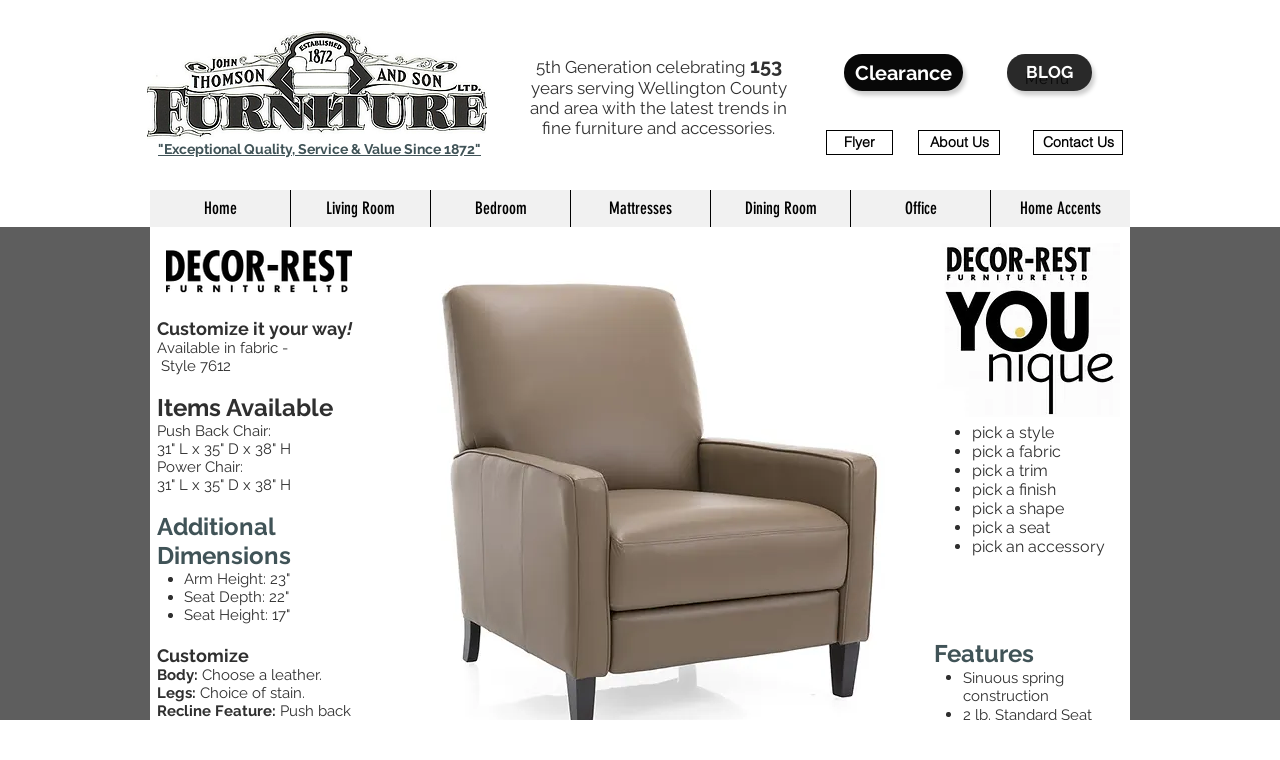

--- FILE ---
content_type: text/html; charset=UTF-8
request_url: https://www.johnthomsonfurniture.ca/7312-recliner
body_size: 199587
content:
<!DOCTYPE html>
<html lang="en">
<head>
  
  <!-- SEO Tags -->
  <title>7312 Recliner | Johnthomsonfurniture</title>
  <link rel="canonical" href="https://www.johnthomsonfurniture.ca/7312-recliner"/>
  <meta property="og:title" content="7312 Recliner | Johnthomsonfurniture"/>
  <meta property="og:url" content="https://www.johnthomsonfurniture.ca/7312-recliner"/>
  <meta property="og:site_name" content="Johnthomsonfurniture"/>
  <meta property="og:type" content="website"/>
  <meta name="google-site-verification" content="3vOnJdDj3O-qhz5fGQNToY6WAAOkaYXCnmJ9B45ru8o"/>
  <meta name="twitter:card" content="summary_large_image"/>
  <meta name="twitter:title" content="7312 Recliner | Johnthomsonfurniture"/>

  
  <meta charset='utf-8'>
  <meta name="viewport" content="width=device-width, initial-scale=1" id="wixDesktopViewport" />
  <meta http-equiv="X-UA-Compatible" content="IE=edge">
  <meta name="generator" content="Wix.com Website Builder"/>

  <link rel="icon" sizes="192x192" href="https://static.parastorage.com/client/pfavico.ico" type="image/x-icon"/>
  <link rel="shortcut icon" href="https://static.parastorage.com/client/pfavico.ico" type="image/x-icon"/>
  <link rel="apple-touch-icon" href="https://static.parastorage.com/client/pfavico.ico" type="image/x-icon"/>

  <!-- Safari Pinned Tab Icon -->
  <!-- <link rel="mask-icon" href="https://static.parastorage.com/client/pfavico.ico"> -->

  <!-- Original trials -->
  


  <!-- Segmenter Polyfill -->
  <script>
    if (!window.Intl || !window.Intl.Segmenter) {
      (function() {
        var script = document.createElement('script');
        script.src = 'https://static.parastorage.com/unpkg/@formatjs/intl-segmenter@11.7.10/polyfill.iife.js';
        document.head.appendChild(script);
      })();
    }
  </script>

  <!-- Legacy Polyfills -->
  <script nomodule="" src="https://static.parastorage.com/unpkg/core-js-bundle@3.2.1/minified.js"></script>
  <script nomodule="" src="https://static.parastorage.com/unpkg/focus-within-polyfill@5.0.9/dist/focus-within-polyfill.js"></script>

  <!-- Performance API Polyfills -->
  <script>
  (function () {
    var noop = function noop() {};
    if ("performance" in window === false) {
      window.performance = {};
    }
    window.performance.mark = performance.mark || noop;
    window.performance.measure = performance.measure || noop;
    if ("now" in window.performance === false) {
      var nowOffset = Date.now();
      if (performance.timing && performance.timing.navigationStart) {
        nowOffset = performance.timing.navigationStart;
      }
      window.performance.now = function now() {
        return Date.now() - nowOffset;
      };
    }
  })();
  </script>

  <!-- Globals Definitions -->
  <script>
    (function () {
      var now = Date.now()
      window.initialTimestamps = {
        initialTimestamp: now,
        initialRequestTimestamp: Math.round(performance.timeOrigin ? performance.timeOrigin : now - performance.now())
      }

      window.thunderboltTag = "libs-releases-GA-local"
      window.thunderboltVersion = "1.16761.0"
    })();
  </script>

  <!-- Essential Viewer Model -->
  <script type="application/json" id="wix-essential-viewer-model">{"fleetConfig":{"fleetName":"thunderbolt-seo-renderer","type":"GA","code":0},"mode":{"qa":false,"enableTestApi":false,"debug":false,"ssrIndicator":false,"ssrOnly":false,"siteAssetsFallback":"enable","versionIndicator":false},"componentsLibrariesTopology":[{"artifactId":"editor-elements","namespace":"wixui","url":"https:\/\/static.parastorage.com\/services\/editor-elements\/1.14838.0"},{"artifactId":"editor-elements","namespace":"dsgnsys","url":"https:\/\/static.parastorage.com\/services\/editor-elements\/1.14838.0"}],"siteFeaturesConfigs":{"sessionManager":{"isRunningInDifferentSiteContext":false}},"language":{"userLanguage":"en"},"siteAssets":{"clientTopology":{"mediaRootUrl":"https:\/\/static.wixstatic.com","staticMediaUrl":"https:\/\/static.wixstatic.com\/media","moduleRepoUrl":"https:\/\/static.parastorage.com\/unpkg","fileRepoUrl":"https:\/\/static.parastorage.com\/services","viewerAppsUrl":"https:\/\/viewer-apps.parastorage.com","viewerAssetsUrl":"https:\/\/viewer-assets.parastorage.com","siteAssetsUrl":"https:\/\/siteassets.parastorage.com","pageJsonServerUrls":["https:\/\/pages.parastorage.com","https:\/\/staticorigin.wixstatic.com","https:\/\/www.johnthomsonfurniture.ca","https:\/\/fallback.wix.com\/wix-html-editor-pages-webapp\/page"],"pathOfTBModulesInFileRepoForFallback":"wix-thunderbolt\/dist\/"}},"siteFeatures":["accessibility","appMonitoring","assetsLoader","builderContextProviders","builderModuleLoader","businessLogger","captcha","clickHandlerRegistrar","commonConfig","componentsLoader","componentsRegistry","consentPolicy","cyclicTabbing","domSelectors","environmentWixCodeSdk","environment","lightbox","locationWixCodeSdk","mpaNavigation","navigationManager","navigationPhases","ooi","pages","panorama","renderer","reporter","routerFetch","router","scrollRestoration","seoWixCodeSdk","seo","sessionManager","siteMembersWixCodeSdk","siteMembers","siteScrollBlocker","siteWixCodeSdk","speculationRules","ssrCache","stores","structureApi","thunderboltInitializer","tpaCommons","tpaWorkerFeature","translations","usedPlatformApis","warmupData","windowMessageRegistrar","windowWixCodeSdk","wixCustomElementComponent","wixEmbedsApi","componentsReact","platform"],"site":{"externalBaseUrl":"https:\/\/www.johnthomsonfurniture.ca","isSEO":true},"media":{"staticMediaUrl":"https:\/\/static.wixstatic.com\/media","mediaRootUrl":"https:\/\/static.wixstatic.com\/","staticVideoUrl":"https:\/\/video.wixstatic.com\/"},"requestUrl":"https:\/\/www.johnthomsonfurniture.ca\/7312-recliner","rollout":{"siteAssetsVersionsRollout":false,"isDACRollout":0,"isTBRollout":false},"commonConfig":{"brand":"wix","host":"VIEWER","bsi":"","consentPolicy":{},"consentPolicyHeader":{},"siteRevision":"4271","renderingFlow":"NONE","language":"en","locale":"en-ca"},"interactionSampleRatio":0.01,"dynamicModelUrl":"https:\/\/www.johnthomsonfurniture.ca\/_api\/v2\/dynamicmodel","accessTokensUrl":"https:\/\/www.johnthomsonfurniture.ca\/_api\/v1\/access-tokens","isExcludedFromSecurityExperiments":false,"experiments":{"specs.thunderbolt.hardenFetchAndXHR":true,"specs.thunderbolt.securityExperiments":true}}</script>
  <script>window.viewerModel = JSON.parse(document.getElementById('wix-essential-viewer-model').textContent)</script>

  <script>
    window.commonConfig = viewerModel.commonConfig
  </script>

  
  <!-- BEGIN handleAccessTokens bundle -->

  <script data-url="https://static.parastorage.com/services/wix-thunderbolt/dist/handleAccessTokens.inline.4f2f9a53.bundle.min.js">(()=>{"use strict";function e(e){let{context:o,property:r,value:n,enumerable:i=!0}=e,c=e.get,l=e.set;if(!r||void 0===n&&!c&&!l)return new Error("property and value are required");let a=o||globalThis,s=a?.[r],u={};if(void 0!==n)u.value=n;else{if(c){let e=t(c);e&&(u.get=e)}if(l){let e=t(l);e&&(u.set=e)}}let p={...u,enumerable:i||!1,configurable:!1};void 0!==n&&(p.writable=!1);try{Object.defineProperty(a,r,p)}catch(e){return e instanceof TypeError?s:e}return s}function t(e,t){return"function"==typeof e?e:!0===e?.async&&"function"==typeof e.func?t?async function(t){return e.func(t)}:async function(){return e.func()}:"function"==typeof e?.func?e.func:void 0}try{e({property:"strictDefine",value:e})}catch{}try{e({property:"defineStrictObject",value:r})}catch{}try{e({property:"defineStrictMethod",value:n})}catch{}var o=["toString","toLocaleString","valueOf","constructor","prototype"];function r(t){let{context:n,property:c,propertiesToExclude:l=[],skipPrototype:a=!1,hardenPrototypePropertiesToExclude:s=[]}=t;if(!c)return new Error("property is required");let u=(n||globalThis)[c],p={},f=i(n,c);u&&("object"==typeof u||"function"==typeof u)&&Reflect.ownKeys(u).forEach(t=>{if(!l.includes(t)&&!o.includes(t)){let o=i(u,t);if(o&&(o.writable||o.configurable)){let{value:r,get:n,set:i,enumerable:c=!1}=o,l={};void 0!==r?l.value=r:n?l.get=n:i&&(l.set=i);try{let o=e({context:u,property:t,...l,enumerable:c});p[t]=o}catch(e){if(!(e instanceof TypeError))throw e;try{p[t]=o.value||o.get||o.set}catch{}}}}});let d={originalObject:u,originalProperties:p};if(!a&&void 0!==u?.prototype){let e=r({context:u,property:"prototype",propertiesToExclude:s,skipPrototype:!0});e instanceof Error||(d.originalPrototype=e?.originalObject,d.originalPrototypeProperties=e?.originalProperties)}return e({context:n,property:c,value:u,enumerable:f?.enumerable}),d}function n(t,o){let r=(o||globalThis)[t],n=i(o||globalThis,t);return r&&n&&(n.writable||n.configurable)?(Object.freeze(r),e({context:globalThis,property:t,value:r})):r}function i(e,t){if(e&&t)try{return Reflect.getOwnPropertyDescriptor(e,t)}catch{return}}function c(e){if("string"!=typeof e)return e;try{return decodeURIComponent(e).toLowerCase().trim()}catch{return e.toLowerCase().trim()}}function l(e,t){let o="";if("string"==typeof e)o=e.split("=")[0]?.trim()||"";else{if(!e||"string"!=typeof e.name)return!1;o=e.name}return t.has(c(o)||"")}function a(e,t){let o;return o="string"==typeof e?e.split(";").map(e=>e.trim()).filter(e=>e.length>0):e||[],o.filter(e=>!l(e,t))}var s=null;function u(){return null===s&&(s=typeof Document>"u"?void 0:Object.getOwnPropertyDescriptor(Document.prototype,"cookie")),s}function p(t,o){if(!globalThis?.cookieStore)return;let r=globalThis.cookieStore.get.bind(globalThis.cookieStore),n=globalThis.cookieStore.getAll.bind(globalThis.cookieStore),i=globalThis.cookieStore.set.bind(globalThis.cookieStore),c=globalThis.cookieStore.delete.bind(globalThis.cookieStore);return e({context:globalThis.CookieStore.prototype,property:"get",value:async function(e){return l(("string"==typeof e?e:e.name)||"",t)?null:r.call(this,e)},enumerable:!0}),e({context:globalThis.CookieStore.prototype,property:"getAll",value:async function(){return a(await n.apply(this,Array.from(arguments)),t)},enumerable:!0}),e({context:globalThis.CookieStore.prototype,property:"set",value:async function(){let e=Array.from(arguments);if(!l(1===e.length?e[0].name:e[0],t))return i.apply(this,e);o&&console.warn(o)},enumerable:!0}),e({context:globalThis.CookieStore.prototype,property:"delete",value:async function(){let e=Array.from(arguments);if(!l(1===e.length?e[0].name:e[0],t))return c.apply(this,e)},enumerable:!0}),e({context:globalThis.cookieStore,property:"prototype",value:globalThis.CookieStore.prototype,enumerable:!1}),e({context:globalThis,property:"cookieStore",value:globalThis.cookieStore,enumerable:!0}),{get:r,getAll:n,set:i,delete:c}}var f=["TextEncoder","TextDecoder","XMLHttpRequestEventTarget","EventTarget","URL","JSON","Reflect","Object","Array","Map","Set","WeakMap","WeakSet","Promise","Symbol","Error"],d=["addEventListener","removeEventListener","dispatchEvent","encodeURI","encodeURIComponent","decodeURI","decodeURIComponent"];const y=(e,t)=>{try{const o=t?t.get.call(document):document.cookie;return o.split(";").map(e=>e.trim()).filter(t=>t?.startsWith(e))[0]?.split("=")[1]}catch(e){return""}},g=(e="",t="",o="/")=>`${e}=; ${t?`domain=${t};`:""} max-age=0; path=${o}; expires=Thu, 01 Jan 1970 00:00:01 GMT`;function m(){(function(){if("undefined"!=typeof window){const e=performance.getEntriesByType("navigation")[0];return"back_forward"===(e?.type||"")}return!1})()&&function(){const{counter:e}=function(){const e=b("getItem");if(e){const[t,o]=e.split("-"),r=o?parseInt(o,10):0;if(r>=3){const e=t?Number(t):0;if(Date.now()-e>6e4)return{counter:0}}return{counter:r}}return{counter:0}}();e<3?(!function(e=1){b("setItem",`${Date.now()}-${e}`)}(e+1),window.location.reload()):console.error("ATS: Max reload attempts reached")}()}function b(e,t){try{return sessionStorage[e]("reload",t||"")}catch(e){console.error("ATS: Error calling sessionStorage:",e)}}const h="client-session-bind",v="sec-fetch-unsupported",{experiments:w}=window.viewerModel,T=[h,"client-binding",v,"svSession","smSession","server-session-bind","wixSession2","wixSession3"].map(e=>e.toLowerCase()),{cookie:S}=function(t,o){let r=new Set(t);return e({context:document,property:"cookie",set:{func:e=>function(e,t,o,r){let n=u(),i=c(t.split(";")[0]||"")||"";[...o].every(e=>!i.startsWith(e.toLowerCase()))&&n?.set?n.set.call(e,t):r&&console.warn(r)}(document,e,r,o)},get:{func:()=>function(e,t){let o=u();if(!o?.get)throw new Error("Cookie descriptor or getter not available");return a(o.get.call(e),t).join("; ")}(document,r)},enumerable:!0}),{cookieStore:p(r,o),cookie:u()}}(T),k="tbReady",x="security_overrideGlobals",{experiments:E,siteFeaturesConfigs:C,accessTokensUrl:P}=window.viewerModel,R=P,M={},O=(()=>{const e=y(h,S);if(w["specs.thunderbolt.browserCacheReload"]){y(v,S)||e?b("removeItem"):m()}return(()=>{const e=g(h),t=g(h,location.hostname);S.set.call(document,e),S.set.call(document,t)})(),e})();O&&(M["client-binding"]=O);const D=fetch;addEventListener(k,function e(t){const{logger:o}=t.detail;try{window.tb.init({fetch:D,fetchHeaders:M})}catch(e){const t=new Error("TB003");o.meter(`${x}_${t.message}`,{paramsOverrides:{errorType:x,eventString:t.message}}),window?.viewerModel?.mode.debug&&console.error(e)}finally{removeEventListener(k,e)}}),E["specs.thunderbolt.hardenFetchAndXHR"]||(window.fetchDynamicModel=()=>C.sessionManager.isRunningInDifferentSiteContext?Promise.resolve({}):fetch(R,{credentials:"same-origin",headers:M}).then(function(e){if(!e.ok)throw new Error(`[${e.status}]${e.statusText}`);return e.json()}),window.dynamicModelPromise=window.fetchDynamicModel())})();
//# sourceMappingURL=https://static.parastorage.com/services/wix-thunderbolt/dist/handleAccessTokens.inline.4f2f9a53.bundle.min.js.map</script>

<!-- END handleAccessTokens bundle -->

<!-- BEGIN overrideGlobals bundle -->

<script data-url="https://static.parastorage.com/services/wix-thunderbolt/dist/overrideGlobals.inline.ec13bfcf.bundle.min.js">(()=>{"use strict";function e(e){let{context:r,property:o,value:n,enumerable:i=!0}=e,c=e.get,a=e.set;if(!o||void 0===n&&!c&&!a)return new Error("property and value are required");let l=r||globalThis,u=l?.[o],s={};if(void 0!==n)s.value=n;else{if(c){let e=t(c);e&&(s.get=e)}if(a){let e=t(a);e&&(s.set=e)}}let p={...s,enumerable:i||!1,configurable:!1};void 0!==n&&(p.writable=!1);try{Object.defineProperty(l,o,p)}catch(e){return e instanceof TypeError?u:e}return u}function t(e,t){return"function"==typeof e?e:!0===e?.async&&"function"==typeof e.func?t?async function(t){return e.func(t)}:async function(){return e.func()}:"function"==typeof e?.func?e.func:void 0}try{e({property:"strictDefine",value:e})}catch{}try{e({property:"defineStrictObject",value:o})}catch{}try{e({property:"defineStrictMethod",value:n})}catch{}var r=["toString","toLocaleString","valueOf","constructor","prototype"];function o(t){let{context:n,property:c,propertiesToExclude:a=[],skipPrototype:l=!1,hardenPrototypePropertiesToExclude:u=[]}=t;if(!c)return new Error("property is required");let s=(n||globalThis)[c],p={},f=i(n,c);s&&("object"==typeof s||"function"==typeof s)&&Reflect.ownKeys(s).forEach(t=>{if(!a.includes(t)&&!r.includes(t)){let r=i(s,t);if(r&&(r.writable||r.configurable)){let{value:o,get:n,set:i,enumerable:c=!1}=r,a={};void 0!==o?a.value=o:n?a.get=n:i&&(a.set=i);try{let r=e({context:s,property:t,...a,enumerable:c});p[t]=r}catch(e){if(!(e instanceof TypeError))throw e;try{p[t]=r.value||r.get||r.set}catch{}}}}});let d={originalObject:s,originalProperties:p};if(!l&&void 0!==s?.prototype){let e=o({context:s,property:"prototype",propertiesToExclude:u,skipPrototype:!0});e instanceof Error||(d.originalPrototype=e?.originalObject,d.originalPrototypeProperties=e?.originalProperties)}return e({context:n,property:c,value:s,enumerable:f?.enumerable}),d}function n(t,r){let o=(r||globalThis)[t],n=i(r||globalThis,t);return o&&n&&(n.writable||n.configurable)?(Object.freeze(o),e({context:globalThis,property:t,value:o})):o}function i(e,t){if(e&&t)try{return Reflect.getOwnPropertyDescriptor(e,t)}catch{return}}function c(e){if("string"!=typeof e)return e;try{return decodeURIComponent(e).toLowerCase().trim()}catch{return e.toLowerCase().trim()}}function a(e,t){return e instanceof Headers?e.forEach((r,o)=>{l(o,t)||e.delete(o)}):Object.keys(e).forEach(r=>{l(r,t)||delete e[r]}),e}function l(e,t){return!t.has(c(e)||"")}function u(e,t){let r=!0,o=function(e){let t,r;if(globalThis.Request&&e instanceof Request)t=e.url;else{if("function"!=typeof e?.toString)throw new Error("Unsupported type for url");t=e.toString()}try{return new URL(t).pathname}catch{return r=t.replace(/#.+/gi,"").split("?").shift(),r.startsWith("/")?r:`/${r}`}}(e),n=c(o);return n&&t.some(e=>n.includes(e))&&(r=!1),r}function s(t,r,o){let n=fetch,i=XMLHttpRequest,c=new Set(r);function s(){let e=new i,r=e.open,n=e.setRequestHeader;return e.open=function(){let n=Array.from(arguments),i=n[1];if(n.length<2||u(i,t))return r.apply(e,n);throw new Error(o||`Request not allowed for path ${i}`)},e.setRequestHeader=function(t,r){l(decodeURIComponent(t),c)&&n.call(e,t,r)},e}return e({property:"fetch",value:function(){let e=function(e,t){return globalThis.Request&&e[0]instanceof Request&&e[0]?.headers?a(e[0].headers,t):e[1]?.headers&&a(e[1].headers,t),e}(arguments,c);return u(arguments[0],t)?n.apply(globalThis,Array.from(e)):new Promise((e,t)=>{t(new Error(o||`Request not allowed for path ${arguments[0]}`))})},enumerable:!0}),e({property:"XMLHttpRequest",value:s,enumerable:!0}),Object.keys(i).forEach(e=>{s[e]=i[e]}),{fetch:n,XMLHttpRequest:i}}var p=["TextEncoder","TextDecoder","XMLHttpRequestEventTarget","EventTarget","URL","JSON","Reflect","Object","Array","Map","Set","WeakMap","WeakSet","Promise","Symbol","Error"],f=["addEventListener","removeEventListener","dispatchEvent","encodeURI","encodeURIComponent","decodeURI","decodeURIComponent"];const d=function(){let t=globalThis.open,r=document.open;function o(e,r,o){let n="string"!=typeof e,i=t.call(window,e,r,o);return n||e&&function(e){return e.startsWith("//")&&/(?:[a-z0-9](?:[a-z0-9-]{0,61}[a-z0-9])?\.)+[a-z0-9][a-z0-9-]{0,61}[a-z0-9]/g.test(`${location.protocol}:${e}`)&&(e=`${location.protocol}${e}`),!e.startsWith("http")||new URL(e).hostname===location.hostname}(e)?{}:i}return e({property:"open",value:o,context:globalThis,enumerable:!0}),e({property:"open",value:function(e,t,n){return e?o(e,t,n):r.call(document,e||"",t||"",n||"")},context:document,enumerable:!0}),{open:t,documentOpen:r}},y=function(){let t=document.createElement,r=Element.prototype.setAttribute,o=Element.prototype.setAttributeNS;return e({property:"createElement",context:document,value:function(n,i){let a=t.call(document,n,i);if("iframe"===c(n)){e({property:"srcdoc",context:a,get:()=>"",set:()=>{console.warn("`srcdoc` is not allowed in iframe elements.")}});let t=function(e,t){"srcdoc"!==e.toLowerCase()?r.call(a,e,t):console.warn("`srcdoc` attribute is not allowed to be set.")},n=function(e,t,r){"srcdoc"!==t.toLowerCase()?o.call(a,e,t,r):console.warn("`srcdoc` attribute is not allowed to be set.")};a.setAttribute=t,a.setAttributeNS=n}return a},enumerable:!0}),{createElement:t,setAttribute:r,setAttributeNS:o}},m=["client-binding"],b=["/_api/v1/access-tokens","/_api/v2/dynamicmodel","/_api/one-app-session-web/v3/businesses"],h=function(){let t=setTimeout,r=setInterval;return o("setTimeout",0,globalThis),o("setInterval",0,globalThis),{setTimeout:t,setInterval:r};function o(t,r,o){let n=o||globalThis,i=n[t];if(!i||"function"!=typeof i)throw new Error(`Function ${t} not found or is not a function`);e({property:t,value:function(){let e=Array.from(arguments);if("string"!=typeof e[r])return i.apply(n,e);console.warn(`Calling ${t} with a String Argument at index ${r} is not allowed`)},context:o,enumerable:!0})}},v=function(){if(navigator&&"serviceWorker"in navigator){let t=navigator.serviceWorker.register;return e({context:navigator.serviceWorker,property:"register",value:function(){console.log("Service worker registration is not allowed")},enumerable:!0}),{register:t}}return{}};performance.mark("overrideGlobals started");const{isExcludedFromSecurityExperiments:g,experiments:w}=window.viewerModel,E=!g&&w["specs.thunderbolt.securityExperiments"];try{d(),E&&y(),w["specs.thunderbolt.hardenFetchAndXHR"]&&E&&s(b,m),v(),(e=>{let t=[],r=[];r=r.concat(["TextEncoder","TextDecoder"]),e&&(r=r.concat(["XMLHttpRequestEventTarget","EventTarget"])),r=r.concat(["URL","JSON"]),e&&(t=t.concat(["addEventListener","removeEventListener"])),t=t.concat(["encodeURI","encodeURIComponent","decodeURI","decodeURIComponent"]),r=r.concat(["String","Number"]),e&&r.push("Object"),r=r.concat(["Reflect"]),t.forEach(e=>{n(e),["addEventListener","removeEventListener"].includes(e)&&n(e,document)}),r.forEach(e=>{o({property:e})})})(E),E&&h()}catch(e){window?.viewerModel?.mode.debug&&console.error(e);const t=new Error("TB006");window.fedops?.reportError(t,"security_overrideGlobals"),window.Sentry?window.Sentry.captureException(t):globalThis.defineStrictProperty("sentryBuffer",[t],window,!1)}performance.mark("overrideGlobals ended")})();
//# sourceMappingURL=https://static.parastorage.com/services/wix-thunderbolt/dist/overrideGlobals.inline.ec13bfcf.bundle.min.js.map</script>

<!-- END overrideGlobals bundle -->


  
  <script>
    window.commonConfig = viewerModel.commonConfig

	
  </script>

  <!-- Initial CSS -->
  <style data-url="https://static.parastorage.com/services/wix-thunderbolt/dist/main.347af09f.min.css">@keyframes slide-horizontal-new{0%{transform:translateX(100%)}}@keyframes slide-horizontal-old{80%{opacity:1}to{opacity:0;transform:translateX(-100%)}}@keyframes slide-vertical-new{0%{transform:translateY(-100%)}}@keyframes slide-vertical-old{80%{opacity:1}to{opacity:0;transform:translateY(100%)}}@keyframes out-in-new{0%{opacity:0}}@keyframes out-in-old{to{opacity:0}}:root:active-view-transition{view-transition-name:none}::view-transition{pointer-events:none}:root:active-view-transition::view-transition-new(page-group),:root:active-view-transition::view-transition-old(page-group){animation-duration:.6s;cursor:wait;pointer-events:all}:root:active-view-transition-type(SlideHorizontal)::view-transition-old(page-group){animation:slide-horizontal-old .6s cubic-bezier(.83,0,.17,1) forwards;mix-blend-mode:normal}:root:active-view-transition-type(SlideHorizontal)::view-transition-new(page-group){animation:slide-horizontal-new .6s cubic-bezier(.83,0,.17,1) backwards;mix-blend-mode:normal}:root:active-view-transition-type(SlideVertical)::view-transition-old(page-group){animation:slide-vertical-old .6s cubic-bezier(.83,0,.17,1) forwards;mix-blend-mode:normal}:root:active-view-transition-type(SlideVertical)::view-transition-new(page-group){animation:slide-vertical-new .6s cubic-bezier(.83,0,.17,1) backwards;mix-blend-mode:normal}:root:active-view-transition-type(OutIn)::view-transition-old(page-group){animation:out-in-old .35s cubic-bezier(.22,1,.36,1) forwards}:root:active-view-transition-type(OutIn)::view-transition-new(page-group){animation:out-in-new .35s cubic-bezier(.64,0,.78,0) .35s backwards}@media(prefers-reduced-motion:reduce){::view-transition-group(*),::view-transition-new(*),::view-transition-old(*){animation:none!important}}body,html{background:transparent;border:0;margin:0;outline:0;padding:0;vertical-align:baseline}body{--scrollbar-width:0px;font-family:Arial,Helvetica,sans-serif;font-size:10px}body,html{height:100%}body{overflow-x:auto;overflow-y:scroll}body:not(.responsive) #site-root{min-width:var(--site-width);width:100%}body:not([data-js-loaded]) [data-hide-prejs]{visibility:hidden}interact-element{display:contents}#SITE_CONTAINER{position:relative}:root{--one-unit:1vw;--section-max-width:9999px;--spx-stopper-max:9999px;--spx-stopper-min:0px;--browser-zoom:1}@supports(-webkit-appearance:none) and (stroke-color:transparent){:root{--safari-sticky-fix:opacity;--experimental-safari-sticky-fix:translateZ(0)}}@supports(container-type:inline-size){:root{--one-unit:1cqw}}[id^=oldHoverBox-]{mix-blend-mode:plus-lighter;transition:opacity .5s ease,visibility .5s ease}[data-mesh-id$=inlineContent-gridContainer]:has(>[id^=oldHoverBox-]){isolation:isolate}</style>
<style data-url="https://static.parastorage.com/services/wix-thunderbolt/dist/main.renderer.9cb0985f.min.css">a,abbr,acronym,address,applet,b,big,blockquote,button,caption,center,cite,code,dd,del,dfn,div,dl,dt,em,fieldset,font,footer,form,h1,h2,h3,h4,h5,h6,header,i,iframe,img,ins,kbd,label,legend,li,nav,object,ol,p,pre,q,s,samp,section,small,span,strike,strong,sub,sup,table,tbody,td,tfoot,th,thead,title,tr,tt,u,ul,var{background:transparent;border:0;margin:0;outline:0;padding:0;vertical-align:baseline}input,select,textarea{box-sizing:border-box;font-family:Helvetica,Arial,sans-serif}ol,ul{list-style:none}blockquote,q{quotes:none}ins{text-decoration:none}del{text-decoration:line-through}table{border-collapse:collapse;border-spacing:0}a{cursor:pointer;text-decoration:none}.testStyles{overflow-y:hidden}.reset-button{-webkit-appearance:none;background:none;border:0;color:inherit;font:inherit;line-height:normal;outline:0;overflow:visible;padding:0;-webkit-user-select:none;-moz-user-select:none;-ms-user-select:none}:focus{outline:none}body.device-mobile-optimized:not(.disable-site-overflow){overflow-x:hidden;overflow-y:scroll}body.device-mobile-optimized:not(.responsive) #SITE_CONTAINER{margin-left:auto;margin-right:auto;overflow-x:visible;position:relative;width:320px}body.device-mobile-optimized:not(.responsive):not(.blockSiteScrolling) #SITE_CONTAINER{margin-top:0}body.device-mobile-optimized>*{max-width:100%!important}body.device-mobile-optimized #site-root{overflow-x:hidden;overflow-y:hidden}@supports(overflow:clip){body.device-mobile-optimized #site-root{overflow-x:clip;overflow-y:clip}}body.device-mobile-non-optimized #SITE_CONTAINER #site-root{overflow-x:clip;overflow-y:clip}body.device-mobile-non-optimized.fullScreenMode{background-color:#5f6360}body.device-mobile-non-optimized.fullScreenMode #MOBILE_ACTIONS_MENU,body.device-mobile-non-optimized.fullScreenMode #SITE_BACKGROUND,body.device-mobile-non-optimized.fullScreenMode #site-root,body.fullScreenMode #WIX_ADS{visibility:hidden}body.fullScreenMode{overflow-x:hidden!important;overflow-y:hidden!important}body.fullScreenMode.device-mobile-optimized #TINY_MENU{opacity:0;pointer-events:none}body.fullScreenMode-scrollable.device-mobile-optimized{overflow-x:hidden!important;overflow-y:auto!important}body.fullScreenMode-scrollable.device-mobile-optimized #masterPage,body.fullScreenMode-scrollable.device-mobile-optimized #site-root{overflow-x:hidden!important;overflow-y:hidden!important}body.fullScreenMode-scrollable.device-mobile-optimized #SITE_BACKGROUND,body.fullScreenMode-scrollable.device-mobile-optimized #masterPage{height:auto!important}body.fullScreenMode-scrollable.device-mobile-optimized #masterPage.mesh-layout{height:0!important}body.blockSiteScrolling,body.siteScrollingBlocked{position:fixed;width:100%}body.blockSiteScrolling #SITE_CONTAINER{margin-top:calc(var(--blocked-site-scroll-margin-top)*-1)}#site-root{margin:0 auto;min-height:100%;position:relative;top:var(--wix-ads-height)}#site-root img:not([src]){visibility:hidden}#site-root svg img:not([src]){visibility:visible}.auto-generated-link{color:inherit}#SCROLL_TO_BOTTOM,#SCROLL_TO_TOP{height:0}.has-click-trigger{cursor:pointer}.fullScreenOverlay{bottom:0;display:flex;justify-content:center;left:0;overflow-y:hidden;position:fixed;right:0;top:-60px;z-index:1005}.fullScreenOverlay>.fullScreenOverlayContent{bottom:0;left:0;margin:0 auto;overflow:hidden;position:absolute;right:0;top:60px;transform:translateZ(0)}[data-mesh-id$=centeredContent],[data-mesh-id$=form],[data-mesh-id$=inlineContent]{pointer-events:none;position:relative}[data-mesh-id$=-gridWrapper],[data-mesh-id$=-rotated-wrapper]{pointer-events:none}[data-mesh-id$=-gridContainer]>*,[data-mesh-id$=-rotated-wrapper]>*,[data-mesh-id$=inlineContent]>:not([data-mesh-id$=-gridContainer]){pointer-events:auto}.device-mobile-optimized #masterPage.mesh-layout #SOSP_CONTAINER_CUSTOM_ID{grid-area:2/1/3/2;-ms-grid-row:2;position:relative}#masterPage.mesh-layout{-ms-grid-rows:max-content max-content min-content max-content;-ms-grid-columns:100%;align-items:start;display:-ms-grid;display:grid;grid-template-columns:100%;grid-template-rows:max-content max-content min-content max-content;justify-content:stretch}#masterPage.mesh-layout #PAGES_CONTAINER,#masterPage.mesh-layout #SITE_FOOTER-placeholder,#masterPage.mesh-layout #SITE_FOOTER_WRAPPER,#masterPage.mesh-layout #SITE_HEADER-placeholder,#masterPage.mesh-layout #SITE_HEADER_WRAPPER,#masterPage.mesh-layout #SOSP_CONTAINER_CUSTOM_ID[data-state~=mobileView],#masterPage.mesh-layout #soapAfterPagesContainer,#masterPage.mesh-layout #soapBeforePagesContainer{-ms-grid-row-align:start;-ms-grid-column-align:start;-ms-grid-column:1}#masterPage.mesh-layout #SITE_HEADER-placeholder,#masterPage.mesh-layout #SITE_HEADER_WRAPPER{grid-area:1/1/2/2;-ms-grid-row:1}#masterPage.mesh-layout #PAGES_CONTAINER,#masterPage.mesh-layout #soapAfterPagesContainer,#masterPage.mesh-layout #soapBeforePagesContainer{grid-area:3/1/4/2;-ms-grid-row:3}#masterPage.mesh-layout #soapAfterPagesContainer,#masterPage.mesh-layout #soapBeforePagesContainer{width:100%}#masterPage.mesh-layout #PAGES_CONTAINER{align-self:stretch}#masterPage.mesh-layout main#PAGES_CONTAINER{display:block}#masterPage.mesh-layout #SITE_FOOTER-placeholder,#masterPage.mesh-layout #SITE_FOOTER_WRAPPER{grid-area:4/1/5/2;-ms-grid-row:4}#masterPage.mesh-layout #SITE_PAGES,#masterPage.mesh-layout [data-mesh-id=PAGES_CONTAINERcenteredContent],#masterPage.mesh-layout [data-mesh-id=PAGES_CONTAINERinlineContent]{height:100%}#masterPage.mesh-layout.desktop>*{width:100%}#masterPage.mesh-layout #PAGES_CONTAINER,#masterPage.mesh-layout #SITE_FOOTER,#masterPage.mesh-layout #SITE_FOOTER_WRAPPER,#masterPage.mesh-layout #SITE_HEADER,#masterPage.mesh-layout #SITE_HEADER_WRAPPER,#masterPage.mesh-layout #SITE_PAGES,#masterPage.mesh-layout #masterPageinlineContent{position:relative}#masterPage.mesh-layout #SITE_HEADER{grid-area:1/1/2/2}#masterPage.mesh-layout #SITE_FOOTER{grid-area:4/1/5/2}#masterPage.mesh-layout.overflow-x-clip #SITE_FOOTER,#masterPage.mesh-layout.overflow-x-clip #SITE_HEADER{overflow-x:clip}[data-z-counter]{z-index:0}[data-z-counter="0"]{z-index:auto}.wixSiteProperties{-webkit-font-smoothing:antialiased;-moz-osx-font-smoothing:grayscale}:root{--wst-button-color-fill-primary:rgb(var(--color_48));--wst-button-color-border-primary:rgb(var(--color_49));--wst-button-color-text-primary:rgb(var(--color_50));--wst-button-color-fill-primary-hover:rgb(var(--color_51));--wst-button-color-border-primary-hover:rgb(var(--color_52));--wst-button-color-text-primary-hover:rgb(var(--color_53));--wst-button-color-fill-primary-disabled:rgb(var(--color_54));--wst-button-color-border-primary-disabled:rgb(var(--color_55));--wst-button-color-text-primary-disabled:rgb(var(--color_56));--wst-button-color-fill-secondary:rgb(var(--color_57));--wst-button-color-border-secondary:rgb(var(--color_58));--wst-button-color-text-secondary:rgb(var(--color_59));--wst-button-color-fill-secondary-hover:rgb(var(--color_60));--wst-button-color-border-secondary-hover:rgb(var(--color_61));--wst-button-color-text-secondary-hover:rgb(var(--color_62));--wst-button-color-fill-secondary-disabled:rgb(var(--color_63));--wst-button-color-border-secondary-disabled:rgb(var(--color_64));--wst-button-color-text-secondary-disabled:rgb(var(--color_65));--wst-color-fill-base-1:rgb(var(--color_36));--wst-color-fill-base-2:rgb(var(--color_37));--wst-color-fill-base-shade-1:rgb(var(--color_38));--wst-color-fill-base-shade-2:rgb(var(--color_39));--wst-color-fill-base-shade-3:rgb(var(--color_40));--wst-color-fill-accent-1:rgb(var(--color_41));--wst-color-fill-accent-2:rgb(var(--color_42));--wst-color-fill-accent-3:rgb(var(--color_43));--wst-color-fill-accent-4:rgb(var(--color_44));--wst-color-fill-background-primary:rgb(var(--color_11));--wst-color-fill-background-secondary:rgb(var(--color_12));--wst-color-text-primary:rgb(var(--color_15));--wst-color-text-secondary:rgb(var(--color_14));--wst-color-action:rgb(var(--color_18));--wst-color-disabled:rgb(var(--color_39));--wst-color-title:rgb(var(--color_45));--wst-color-subtitle:rgb(var(--color_46));--wst-color-line:rgb(var(--color_47));--wst-font-style-h2:var(--font_2);--wst-font-style-h3:var(--font_3);--wst-font-style-h4:var(--font_4);--wst-font-style-h5:var(--font_5);--wst-font-style-h6:var(--font_6);--wst-font-style-body-large:var(--font_7);--wst-font-style-body-medium:var(--font_8);--wst-font-style-body-small:var(--font_9);--wst-font-style-body-x-small:var(--font_10);--wst-color-custom-1:rgb(var(--color_13));--wst-color-custom-2:rgb(var(--color_16));--wst-color-custom-3:rgb(var(--color_17));--wst-color-custom-4:rgb(var(--color_19));--wst-color-custom-5:rgb(var(--color_20));--wst-color-custom-6:rgb(var(--color_21));--wst-color-custom-7:rgb(var(--color_22));--wst-color-custom-8:rgb(var(--color_23));--wst-color-custom-9:rgb(var(--color_24));--wst-color-custom-10:rgb(var(--color_25));--wst-color-custom-11:rgb(var(--color_26));--wst-color-custom-12:rgb(var(--color_27));--wst-color-custom-13:rgb(var(--color_28));--wst-color-custom-14:rgb(var(--color_29));--wst-color-custom-15:rgb(var(--color_30));--wst-color-custom-16:rgb(var(--color_31));--wst-color-custom-17:rgb(var(--color_32));--wst-color-custom-18:rgb(var(--color_33));--wst-color-custom-19:rgb(var(--color_34));--wst-color-custom-20:rgb(var(--color_35))}.wix-presets-wrapper{display:contents}</style>

  <meta name="format-detection" content="telephone=no">
  <meta name="skype_toolbar" content="skype_toolbar_parser_compatible">
  
  

  

  

  <!-- head performance data start -->
  
  <!-- head performance data end -->
  

    


    
<style data-href="https://static.parastorage.com/services/editor-elements-library/dist/thunderbolt/rb_wixui.thunderbolt[WPhoto_MouseOverPhoto].596b1726.min.css">.nTOEE9{height:100%;overflow:hidden;position:relative;width:100%}.nTOEE9.sqUyGm:hover{cursor:url([data-uri]),auto}.nTOEE9.C_JY0G:hover{cursor:url([data-uri]),auto}.RZQnmg{background-color:rgb(var(--color_11));border-radius:50%;bottom:12px;height:40px;opacity:0;pointer-events:none;position:absolute;right:12px;width:40px}.RZQnmg path{fill:rgb(var(--color_15))}.RZQnmg:focus{cursor:auto;opacity:1;pointer-events:auto}.Tj01hh,.jhxvbR{display:block;height:100%;width:100%}.jhxvbR img{max-width:var(--wix-img-max-width,100%)}.jhxvbR[data-animate-blur] img{filter:blur(9px);transition:filter .8s ease-in}.jhxvbR[data-animate-blur] img[data-load-done]{filter:none}.rYiAuL{cursor:pointer}.gSXewE{height:0;left:0;overflow:hidden;top:0;width:0}.OJQ_3L,.gSXewE{position:absolute}.OJQ_3L{background-color:rgb(var(--color_11));border-radius:300px;bottom:0;cursor:pointer;height:40px;margin:16px 16px;opacity:0;pointer-events:none;right:0;width:40px}.OJQ_3L path{fill:rgb(var(--color_12))}.OJQ_3L:focus{cursor:auto;opacity:1;pointer-events:auto}.Ikn7zx{box-sizing:border-box;height:100%;width:100%}.BJSaf1{min-height:var(--image-min-height);min-width:var(--image-min-width)}.BJSaf1 img,img.BJSaf1{filter:var(--filter-effect-svg-url);-webkit-mask-image:var(--mask-image,none);mask-image:var(--mask-image,none);-webkit-mask-position:var(--mask-position,0);mask-position:var(--mask-position,0);-webkit-mask-repeat:var(--mask-repeat,no-repeat);mask-repeat:var(--mask-repeat,no-repeat);-webkit-mask-size:var(--mask-size,100% 100%);mask-size:var(--mask-size,100% 100%);-o-object-position:var(--object-position);object-position:var(--object-position)}.LjV9wd .Ikn7zx{background-color:rgba(var(--brd,var(--color_11,color_11)),var(--alpha-brd,1));border-color:rgba(var(--brd,var(--color_11,color_11)),var(--alpha-brd,1));border-radius:var(--rd,5px);border-style:solid;border-width:var(--brw,2px);box-shadow:var(--shd,0 1px 3px rgba(0,0,0,.5));display:block;height:100%;overflow:hidden}.LjV9wd .BJSaf1{border-radius:calc(var(--sizeRd, var(--rd, 5px)) - var(--sizeBrw, var(--brw, 2px)));overflow:hidden}.LjV9wd:after{background-color:rgba(var(--bgh,var(--color_15,color_15)),var(--alpha-bgh,1));border-radius:var(--rd,5px);content:"";display:block;height:100%;left:0;opacity:0;pointer-events:none;position:absolute;top:0;transition:var(--trans,opacity .4s ease 0s);width:100%}.LjV9wd:hover:after{opacity:1}</style>
<style data-href="https://static.parastorage.com/services/editor-elements-library/dist/thunderbolt/rb_wixui.thunderbolt_bootstrap.a1b00b19.min.css">.cwL6XW{cursor:pointer}.sNF2R0{opacity:0}.hLoBV3{transition:opacity var(--transition-duration) cubic-bezier(.37,0,.63,1)}.Rdf41z,.hLoBV3{opacity:1}.ftlZWo{transition:opacity var(--transition-duration) cubic-bezier(.37,0,.63,1)}.ATGlOr,.ftlZWo{opacity:0}.KQSXD0{transition:opacity var(--transition-duration) cubic-bezier(.64,0,.78,0)}.KQSXD0,.pagQKE{opacity:1}._6zG5H{opacity:0;transition:opacity var(--transition-duration) cubic-bezier(.22,1,.36,1)}.BB49uC{transform:translateX(100%)}.j9xE1V{transition:transform var(--transition-duration) cubic-bezier(.87,0,.13,1)}.ICs7Rs,.j9xE1V{transform:translateX(0)}.DxijZJ{transition:transform var(--transition-duration) cubic-bezier(.87,0,.13,1)}.B5kjYq,.DxijZJ{transform:translateX(-100%)}.cJijIV{transition:transform var(--transition-duration) cubic-bezier(.87,0,.13,1)}.cJijIV,.hOxaWM{transform:translateX(0)}.T9p3fN{transform:translateX(100%);transition:transform var(--transition-duration) cubic-bezier(.87,0,.13,1)}.qDxYJm{transform:translateY(100%)}.aA9V0P{transition:transform var(--transition-duration) cubic-bezier(.87,0,.13,1)}.YPXPAS,.aA9V0P{transform:translateY(0)}.Xf2zsA{transition:transform var(--transition-duration) cubic-bezier(.87,0,.13,1)}.Xf2zsA,.y7Kt7s{transform:translateY(-100%)}.EeUgMu{transition:transform var(--transition-duration) cubic-bezier(.87,0,.13,1)}.EeUgMu,.fdHrtm{transform:translateY(0)}.WIFaG4{transform:translateY(100%);transition:transform var(--transition-duration) cubic-bezier(.87,0,.13,1)}body:not(.responsive) .JsJXaX{overflow-x:clip}:root:active-view-transition .JsJXaX{view-transition-name:page-group}.AnQkDU{display:grid;grid-template-columns:1fr;grid-template-rows:1fr;height:100%}.AnQkDU>div{align-self:stretch!important;grid-area:1/1/2/2;justify-self:stretch!important}.StylableButton2545352419__root{-archetype:box;border:none;box-sizing:border-box;cursor:pointer;display:block;height:100%;min-height:10px;min-width:10px;padding:0;touch-action:manipulation;width:100%}.StylableButton2545352419__root[disabled]{pointer-events:none}.StylableButton2545352419__root:not(:hover):not([disabled]).StylableButton2545352419--hasBackgroundColor{background-color:var(--corvid-background-color)!important}.StylableButton2545352419__root:hover:not([disabled]).StylableButton2545352419--hasHoverBackgroundColor{background-color:var(--corvid-hover-background-color)!important}.StylableButton2545352419__root:not(:hover)[disabled].StylableButton2545352419--hasDisabledBackgroundColor{background-color:var(--corvid-disabled-background-color)!important}.StylableButton2545352419__root:not(:hover):not([disabled]).StylableButton2545352419--hasBorderColor{border-color:var(--corvid-border-color)!important}.StylableButton2545352419__root:hover:not([disabled]).StylableButton2545352419--hasHoverBorderColor{border-color:var(--corvid-hover-border-color)!important}.StylableButton2545352419__root:not(:hover)[disabled].StylableButton2545352419--hasDisabledBorderColor{border-color:var(--corvid-disabled-border-color)!important}.StylableButton2545352419__root.StylableButton2545352419--hasBorderRadius{border-radius:var(--corvid-border-radius)!important}.StylableButton2545352419__root.StylableButton2545352419--hasBorderWidth{border-width:var(--corvid-border-width)!important}.StylableButton2545352419__root:not(:hover):not([disabled]).StylableButton2545352419--hasColor,.StylableButton2545352419__root:not(:hover):not([disabled]).StylableButton2545352419--hasColor .StylableButton2545352419__label{color:var(--corvid-color)!important}.StylableButton2545352419__root:hover:not([disabled]).StylableButton2545352419--hasHoverColor,.StylableButton2545352419__root:hover:not([disabled]).StylableButton2545352419--hasHoverColor .StylableButton2545352419__label{color:var(--corvid-hover-color)!important}.StylableButton2545352419__root:not(:hover)[disabled].StylableButton2545352419--hasDisabledColor,.StylableButton2545352419__root:not(:hover)[disabled].StylableButton2545352419--hasDisabledColor .StylableButton2545352419__label{color:var(--corvid-disabled-color)!important}.StylableButton2545352419__link{-archetype:box;box-sizing:border-box;color:#000;text-decoration:none}.StylableButton2545352419__container{align-items:center;display:flex;flex-basis:auto;flex-direction:row;flex-grow:1;height:100%;justify-content:center;overflow:hidden;transition:all .2s ease,visibility 0s;width:100%}.StylableButton2545352419__label{-archetype:text;-controller-part-type:LayoutChildDisplayDropdown,LayoutFlexChildSpacing(first);max-width:100%;min-width:1.8em;overflow:hidden;text-align:center;text-overflow:ellipsis;transition:inherit;white-space:nowrap}.StylableButton2545352419__root.StylableButton2545352419--isMaxContent .StylableButton2545352419__label{text-overflow:unset}.StylableButton2545352419__root.StylableButton2545352419--isWrapText .StylableButton2545352419__label{min-width:10px;overflow-wrap:break-word;white-space:break-spaces;word-break:break-word}.StylableButton2545352419__icon{-archetype:icon;-controller-part-type:LayoutChildDisplayDropdown,LayoutFlexChildSpacing(last);flex-shrink:0;height:50px;min-width:1px;transition:inherit}.StylableButton2545352419__icon.StylableButton2545352419--override{display:block!important}.StylableButton2545352419__icon svg,.StylableButton2545352419__icon>span{display:flex;height:inherit;width:inherit}.StylableButton2545352419__root:not(:hover):not([disalbed]).StylableButton2545352419--hasIconColor .StylableButton2545352419__icon svg{fill:var(--corvid-icon-color)!important;stroke:var(--corvid-icon-color)!important}.StylableButton2545352419__root:hover:not([disabled]).StylableButton2545352419--hasHoverIconColor .StylableButton2545352419__icon svg{fill:var(--corvid-hover-icon-color)!important;stroke:var(--corvid-hover-icon-color)!important}.StylableButton2545352419__root:not(:hover)[disabled].StylableButton2545352419--hasDisabledIconColor .StylableButton2545352419__icon svg{fill:var(--corvid-disabled-icon-color)!important;stroke:var(--corvid-disabled-icon-color)!important}.aeyn4z{bottom:0;left:0;position:absolute;right:0;top:0}.qQrFOK{cursor:pointer}.VDJedC{-webkit-tap-highlight-color:rgba(0,0,0,0);fill:var(--corvid-fill-color,var(--fill));fill-opacity:var(--fill-opacity);stroke:var(--corvid-stroke-color,var(--stroke));stroke-opacity:var(--stroke-opacity);stroke-width:var(--stroke-width);filter:var(--drop-shadow,none);opacity:var(--opacity);transform:var(--flip)}.VDJedC,.VDJedC svg{bottom:0;left:0;position:absolute;right:0;top:0}.VDJedC svg{height:var(--svg-calculated-height,100%);margin:auto;padding:var(--svg-calculated-padding,0);width:var(--svg-calculated-width,100%)}.VDJedC svg:not([data-type=ugc]){overflow:visible}.l4CAhn *{vector-effect:non-scaling-stroke}.Z_l5lU{-webkit-text-size-adjust:100%;-moz-text-size-adjust:100%;text-size-adjust:100%}ol.font_100,ul.font_100{color:#080808;font-family:"Arial, Helvetica, sans-serif",serif;font-size:10px;font-style:normal;font-variant:normal;font-weight:400;letter-spacing:normal;line-height:normal;margin:0;text-decoration:none}ol.font_100 li,ul.font_100 li{margin-bottom:12px}ol.wix-list-text-align,ul.wix-list-text-align{list-style-position:inside}ol.wix-list-text-align h1,ol.wix-list-text-align h2,ol.wix-list-text-align h3,ol.wix-list-text-align h4,ol.wix-list-text-align h5,ol.wix-list-text-align h6,ol.wix-list-text-align p,ul.wix-list-text-align h1,ul.wix-list-text-align h2,ul.wix-list-text-align h3,ul.wix-list-text-align h4,ul.wix-list-text-align h5,ul.wix-list-text-align h6,ul.wix-list-text-align p{display:inline}.HQSswv{cursor:pointer}.yi6otz{clip:rect(0 0 0 0);border:0;height:1px;margin:-1px;overflow:hidden;padding:0;position:absolute;width:1px}.zQ9jDz [data-attr-richtext-marker=true]{display:block}.zQ9jDz [data-attr-richtext-marker=true] table{border-collapse:collapse;margin:15px 0;width:100%}.zQ9jDz [data-attr-richtext-marker=true] table td{padding:12px;position:relative}.zQ9jDz [data-attr-richtext-marker=true] table td:after{border-bottom:1px solid currentColor;border-left:1px solid currentColor;bottom:0;content:"";left:0;opacity:.2;position:absolute;right:0;top:0}.zQ9jDz [data-attr-richtext-marker=true] table tr td:last-child:after{border-right:1px solid currentColor}.zQ9jDz [data-attr-richtext-marker=true] table tr:first-child td:after{border-top:1px solid currentColor}@supports(-webkit-appearance:none) and (stroke-color:transparent){.qvSjx3>*>:first-child{vertical-align:top}}@supports(-webkit-touch-callout:none){.qvSjx3>*>:first-child{vertical-align:top}}.LkZBpT :is(p,h1,h2,h3,h4,h5,h6,ul,ol,span[data-attr-richtext-marker],blockquote,div) [class$=rich-text__text],.LkZBpT :is(p,h1,h2,h3,h4,h5,h6,ul,ol,span[data-attr-richtext-marker],blockquote,div)[class$=rich-text__text]{color:var(--corvid-color,currentColor)}.LkZBpT :is(p,h1,h2,h3,h4,h5,h6,ul,ol,span[data-attr-richtext-marker],blockquote,div) span[style*=color]{color:var(--corvid-color,currentColor)!important}.Kbom4H{direction:var(--text-direction);min-height:var(--min-height);min-width:var(--min-width)}.Kbom4H .upNqi2{word-wrap:break-word;height:100%;overflow-wrap:break-word;position:relative;width:100%}.Kbom4H .upNqi2 ul{list-style:disc inside}.Kbom4H .upNqi2 li{margin-bottom:12px}.MMl86N blockquote,.MMl86N div,.MMl86N h1,.MMl86N h2,.MMl86N h3,.MMl86N h4,.MMl86N h5,.MMl86N h6,.MMl86N p{letter-spacing:normal;line-height:normal}.gYHZuN{min-height:var(--min-height);min-width:var(--min-width)}.gYHZuN .upNqi2{word-wrap:break-word;height:100%;overflow-wrap:break-word;position:relative;width:100%}.gYHZuN .upNqi2 ol,.gYHZuN .upNqi2 ul{letter-spacing:normal;line-height:normal;margin-inline-start:.5em;padding-inline-start:1.3em}.gYHZuN .upNqi2 ul{list-style-type:disc}.gYHZuN .upNqi2 ol{list-style-type:decimal}.gYHZuN .upNqi2 ol ul,.gYHZuN .upNqi2 ul ul{line-height:normal;list-style-type:circle}.gYHZuN .upNqi2 ol ol ul,.gYHZuN .upNqi2 ol ul ul,.gYHZuN .upNqi2 ul ol ul,.gYHZuN .upNqi2 ul ul ul{line-height:normal;list-style-type:square}.gYHZuN .upNqi2 li{font-style:inherit;font-weight:inherit;letter-spacing:normal;line-height:inherit}.gYHZuN .upNqi2 h1,.gYHZuN .upNqi2 h2,.gYHZuN .upNqi2 h3,.gYHZuN .upNqi2 h4,.gYHZuN .upNqi2 h5,.gYHZuN .upNqi2 h6,.gYHZuN .upNqi2 p{letter-spacing:normal;line-height:normal;margin-block:0;margin:0}.gYHZuN .upNqi2 a{color:inherit}.MMl86N,.ku3DBC{word-wrap:break-word;direction:var(--text-direction);min-height:var(--min-height);min-width:var(--min-width);mix-blend-mode:var(--blendMode,normal);overflow-wrap:break-word;pointer-events:none;text-align:start;text-shadow:var(--textOutline,0 0 transparent),var(--textShadow,0 0 transparent);text-transform:var(--textTransform,"none")}.MMl86N>*,.ku3DBC>*{pointer-events:auto}.MMl86N li,.ku3DBC li{font-style:inherit;font-weight:inherit;letter-spacing:normal;line-height:inherit}.MMl86N ol,.MMl86N ul,.ku3DBC ol,.ku3DBC ul{letter-spacing:normal;line-height:normal;margin-inline-end:0;margin-inline-start:.5em}.MMl86N:not(.Vq6kJx) ol,.MMl86N:not(.Vq6kJx) ul,.ku3DBC:not(.Vq6kJx) ol,.ku3DBC:not(.Vq6kJx) ul{padding-inline-end:0;padding-inline-start:1.3em}.MMl86N ul,.ku3DBC ul{list-style-type:disc}.MMl86N ol,.ku3DBC ol{list-style-type:decimal}.MMl86N ol ul,.MMl86N ul ul,.ku3DBC ol ul,.ku3DBC ul ul{list-style-type:circle}.MMl86N ol ol ul,.MMl86N ol ul ul,.MMl86N ul ol ul,.MMl86N ul ul ul,.ku3DBC ol ol ul,.ku3DBC ol ul ul,.ku3DBC ul ol ul,.ku3DBC ul ul ul{list-style-type:square}.MMl86N blockquote,.MMl86N div,.MMl86N h1,.MMl86N h2,.MMl86N h3,.MMl86N h4,.MMl86N h5,.MMl86N h6,.MMl86N p,.ku3DBC blockquote,.ku3DBC div,.ku3DBC h1,.ku3DBC h2,.ku3DBC h3,.ku3DBC h4,.ku3DBC h5,.ku3DBC h6,.ku3DBC p{margin-block:0;margin:0}.MMl86N a,.ku3DBC a{color:inherit}.Vq6kJx li{margin-inline-end:0;margin-inline-start:1.3em}.Vd6aQZ{overflow:hidden;padding:0;pointer-events:none;white-space:nowrap}.mHZSwn{display:none}.lvxhkV{bottom:0;left:0;position:absolute;right:0;top:0;width:100%}.QJjwEo{transform:translateY(-100%);transition:.2s ease-in}.kdBXfh{transition:.2s}.MP52zt{opacity:0;transition:.2s ease-in}.MP52zt.Bhu9m5{z-index:-1!important}.LVP8Wf{opacity:1;transition:.2s}.VrZrC0{height:auto}.VrZrC0,.cKxVkc{position:relative;width:100%}:host(:not(.device-mobile-optimized)) .vlM3HR,body:not(.device-mobile-optimized) .vlM3HR{margin-left:calc((100% - var(--site-width))/2);width:var(--site-width)}.AT7o0U[data-focuscycled=active]{outline:1px solid transparent}.AT7o0U[data-focuscycled=active]:not(:focus-within){outline:2px solid transparent;transition:outline .01s ease}.AT7o0U .vlM3HR{bottom:0;left:0;position:absolute;right:0;top:0}.Tj01hh,.jhxvbR{display:block;height:100%;width:100%}.jhxvbR img{max-width:var(--wix-img-max-width,100%)}.jhxvbR[data-animate-blur] img{filter:blur(9px);transition:filter .8s ease-in}.jhxvbR[data-animate-blur] img[data-load-done]{filter:none}.WzbAF8{direction:var(--direction)}.WzbAF8 .mpGTIt .O6KwRn{display:var(--item-display);height:var(--item-size);margin-block:var(--item-margin-block);margin-inline:var(--item-margin-inline);width:var(--item-size)}.WzbAF8 .mpGTIt .O6KwRn:last-child{margin-block:0;margin-inline:0}.WzbAF8 .mpGTIt .O6KwRn .oRtuWN{display:block}.WzbAF8 .mpGTIt .O6KwRn .oRtuWN .YaS0jR{height:var(--item-size);width:var(--item-size)}.WzbAF8 .mpGTIt{height:100%;position:absolute;white-space:nowrap;width:100%}:host(.device-mobile-optimized) .WzbAF8 .mpGTIt,body.device-mobile-optimized .WzbAF8 .mpGTIt{white-space:normal}.big2ZD{display:grid;grid-template-columns:1fr;grid-template-rows:1fr;height:calc(100% - var(--wix-ads-height));left:0;margin-top:var(--wix-ads-height);position:fixed;top:0;width:100%}.SHHiV9,.big2ZD{pointer-events:none;z-index:var(--pinned-layer-in-container,var(--above-all-in-container))}</style>
<style data-href="https://static.parastorage.com/services/editor-elements-library/dist/thunderbolt/rb_wixui.thunderbolt[SiteButton_CircleButton].904d122d.min.css">.PlZyDq{touch-action:manipulation}.z8dt4c{align-items:center;box-sizing:border-box;display:flex;justify-content:var(--label-align);min-width:100%;text-align:initial;width:-moz-max-content;width:max-content}.z8dt4c:before{max-width:var(--margin-start,0)}.z8dt4c:after,.z8dt4c:before{align-self:stretch;content:"";flex-grow:1}.z8dt4c:after{max-width:var(--margin-end,0)}.HRtdiM .z8dt4c{background-color:var(--corvid-background-color,rgba(var(--bg,var(--color_17,color_17)),var(--alpha-bg,1)));border-color:var(--corvid-border-color,rgba(var(--brd,var(--color_15,color_15)),var(--alpha-brd,1)));border-radius:var(--corvid-border-radius,var(--rd,50%));border-style:solid;border-width:var(--corvid-border-width,var(--brw,0));bottom:0;box-shadow:var(--shd,0 1px 4px rgba(0,0,0,.6));left:0;position:absolute;right:0;top:0;transition:var(--trans1,border .4s ease 0s,background-color .4s ease 0s)}.HRtdiM .Pd7m5i{color:var(--corvid-color,rgb(var(--txt,var(--color_15,color_15))));font:var(--fnt,var(--font_5));margin-bottom:0;margin-left:var(--corvid-border-width,var(--brw,0));margin-right:var(--corvid-border-width,var(--brw,0));margin-top:calc(-1*var(--corvid-border-width, var(--brw, 0)));position:relative;transition:var(--trans2,color .4s ease 0s);white-space:nowrap}.HRtdiM[aria-disabled=false] .z8dt4c{cursor:pointer}:host(.device-mobile-optimized) .HRtdiM[aria-disabled=false]:active .z8dt4c,body.device-mobile-optimized .HRtdiM[aria-disabled=false]:active .z8dt4c{background-color:var(--corvid-hover-background-color,rgba(var(--bgh,var(--color_18,color_18)),var(--alpha-bgh,1)));border-color:var(--corvid-hover-border-color,rgba(var(--brdh,var(--color_15,color_15)),var(--alpha-brdh,1)));border-style:solid;border-width:mutate-size-param(s,decrease,5,brw);transition:var(--trans1,border .4s ease 0s,background-color .4s ease 0s)}:host(.device-mobile-optimized) .HRtdiM[aria-disabled=false]:active .Pd7m5i,body.device-mobile-optimized .HRtdiM[aria-disabled=false]:active .Pd7m5i{color:var(--corvid-hover-color,rgb(var(--txth,var(--color_15,color_15))));transition:var(--trans2,color .4s ease 0s)}:host(:not(.device-mobile-optimized)) .HRtdiM[aria-disabled=false]:hover .z8dt4c,body:not(.device-mobile-optimized) .HRtdiM[aria-disabled=false]:hover .z8dt4c{background-color:var(--corvid-hover-background-color,rgba(var(--bgh,var(--color_18,color_18)),var(--alpha-bgh,1)));border-color:var(--corvid-hover-border-color,rgba(var(--brdh,var(--color_15,color_15)),var(--alpha-brdh,1)));border-style:solid;border-width:mutate-size-param(s,decrease,5,brw);transition:var(--trans1,border .4s ease 0s,background-color .4s ease 0s)}:host(:not(.device-mobile-optimized)) .HRtdiM[aria-disabled=false]:hover .Pd7m5i,body:not(.device-mobile-optimized) .HRtdiM[aria-disabled=false]:hover .Pd7m5i{color:var(--corvid-hover-color,rgb(var(--txth,var(--color_15,color_15))));transition:var(--trans2,color .4s ease 0s)}.HRtdiM[aria-disabled=true] .z8dt4c{background-color:var(--corvid-disabled-background-color,rgba(var(--bgd,204,204,204),var(--alpha-bgd,1)));border-color:var(--corvid-disabled-border-color,rgba(var(--brdd,204,204,204),var(--alpha-brdd,1)))}.HRtdiM[aria-disabled=true] .Pd7m5i{color:var(--corvid-disabled-color,rgb(var(--txtd,255,255,255)))}</style>
<style data-href="https://static.parastorage.com/services/editor-elements-library/dist/thunderbolt/rb_wixui.thunderbolt[StylableButton_Default].e469137d.min.css">.StylableButton2545352419__root{-archetype:box;border:none;box-sizing:border-box;cursor:pointer;display:block;height:100%;min-height:10px;min-width:10px;padding:0;touch-action:manipulation;width:100%}.StylableButton2545352419__root[disabled]{pointer-events:none}.StylableButton2545352419__root:not(:hover):not([disabled]).StylableButton2545352419--hasBackgroundColor{background-color:var(--corvid-background-color)!important}.StylableButton2545352419__root:hover:not([disabled]).StylableButton2545352419--hasHoverBackgroundColor{background-color:var(--corvid-hover-background-color)!important}.StylableButton2545352419__root:not(:hover)[disabled].StylableButton2545352419--hasDisabledBackgroundColor{background-color:var(--corvid-disabled-background-color)!important}.StylableButton2545352419__root:not(:hover):not([disabled]).StylableButton2545352419--hasBorderColor{border-color:var(--corvid-border-color)!important}.StylableButton2545352419__root:hover:not([disabled]).StylableButton2545352419--hasHoverBorderColor{border-color:var(--corvid-hover-border-color)!important}.StylableButton2545352419__root:not(:hover)[disabled].StylableButton2545352419--hasDisabledBorderColor{border-color:var(--corvid-disabled-border-color)!important}.StylableButton2545352419__root.StylableButton2545352419--hasBorderRadius{border-radius:var(--corvid-border-radius)!important}.StylableButton2545352419__root.StylableButton2545352419--hasBorderWidth{border-width:var(--corvid-border-width)!important}.StylableButton2545352419__root:not(:hover):not([disabled]).StylableButton2545352419--hasColor,.StylableButton2545352419__root:not(:hover):not([disabled]).StylableButton2545352419--hasColor .StylableButton2545352419__label{color:var(--corvid-color)!important}.StylableButton2545352419__root:hover:not([disabled]).StylableButton2545352419--hasHoverColor,.StylableButton2545352419__root:hover:not([disabled]).StylableButton2545352419--hasHoverColor .StylableButton2545352419__label{color:var(--corvid-hover-color)!important}.StylableButton2545352419__root:not(:hover)[disabled].StylableButton2545352419--hasDisabledColor,.StylableButton2545352419__root:not(:hover)[disabled].StylableButton2545352419--hasDisabledColor .StylableButton2545352419__label{color:var(--corvid-disabled-color)!important}.StylableButton2545352419__link{-archetype:box;box-sizing:border-box;color:#000;text-decoration:none}.StylableButton2545352419__container{align-items:center;display:flex;flex-basis:auto;flex-direction:row;flex-grow:1;height:100%;justify-content:center;overflow:hidden;transition:all .2s ease,visibility 0s;width:100%}.StylableButton2545352419__label{-archetype:text;-controller-part-type:LayoutChildDisplayDropdown,LayoutFlexChildSpacing(first);max-width:100%;min-width:1.8em;overflow:hidden;text-align:center;text-overflow:ellipsis;transition:inherit;white-space:nowrap}.StylableButton2545352419__root.StylableButton2545352419--isMaxContent .StylableButton2545352419__label{text-overflow:unset}.StylableButton2545352419__root.StylableButton2545352419--isWrapText .StylableButton2545352419__label{min-width:10px;overflow-wrap:break-word;white-space:break-spaces;word-break:break-word}.StylableButton2545352419__icon{-archetype:icon;-controller-part-type:LayoutChildDisplayDropdown,LayoutFlexChildSpacing(last);flex-shrink:0;height:50px;min-width:1px;transition:inherit}.StylableButton2545352419__icon.StylableButton2545352419--override{display:block!important}.StylableButton2545352419__icon svg,.StylableButton2545352419__icon>span{display:flex;height:inherit;width:inherit}.StylableButton2545352419__root:not(:hover):not([disalbed]).StylableButton2545352419--hasIconColor .StylableButton2545352419__icon svg{fill:var(--corvid-icon-color)!important;stroke:var(--corvid-icon-color)!important}.StylableButton2545352419__root:hover:not([disabled]).StylableButton2545352419--hasHoverIconColor .StylableButton2545352419__icon svg{fill:var(--corvid-hover-icon-color)!important;stroke:var(--corvid-hover-icon-color)!important}.StylableButton2545352419__root:not(:hover)[disabled].StylableButton2545352419--hasDisabledIconColor .StylableButton2545352419__icon svg{fill:var(--corvid-disabled-icon-color)!important;stroke:var(--corvid-disabled-icon-color)!important}</style>
<style data-href="https://static.parastorage.com/services/editor-elements-library/dist/thunderbolt/rb_wixui.thunderbolt_bootstrap-classic.72e6a2a3.min.css">.PlZyDq{touch-action:manipulation}.uDW_Qe{align-items:center;box-sizing:border-box;display:flex;justify-content:var(--label-align);min-width:100%;text-align:initial;width:-moz-max-content;width:max-content}.uDW_Qe:before{max-width:var(--margin-start,0)}.uDW_Qe:after,.uDW_Qe:before{align-self:stretch;content:"";flex-grow:1}.uDW_Qe:after{max-width:var(--margin-end,0)}.FubTgk{height:100%}.FubTgk .uDW_Qe{border-radius:var(--corvid-border-radius,var(--rd,0));bottom:0;box-shadow:var(--shd,0 1px 4px rgba(0,0,0,.6));left:0;position:absolute;right:0;top:0;transition:var(--trans1,border-color .4s ease 0s,background-color .4s ease 0s)}.FubTgk .uDW_Qe:link,.FubTgk .uDW_Qe:visited{border-color:transparent}.FubTgk .l7_2fn{color:var(--corvid-color,rgb(var(--txt,var(--color_15,color_15))));font:var(--fnt,var(--font_5));margin:0;position:relative;transition:var(--trans2,color .4s ease 0s);white-space:nowrap}.FubTgk[aria-disabled=false] .uDW_Qe{background-color:var(--corvid-background-color,rgba(var(--bg,var(--color_17,color_17)),var(--alpha-bg,1)));border:solid var(--corvid-border-color,rgba(var(--brd,var(--color_15,color_15)),var(--alpha-brd,1))) var(--corvid-border-width,var(--brw,0));cursor:pointer!important}:host(.device-mobile-optimized) .FubTgk[aria-disabled=false]:active .uDW_Qe,body.device-mobile-optimized .FubTgk[aria-disabled=false]:active .uDW_Qe{background-color:var(--corvid-hover-background-color,rgba(var(--bgh,var(--color_18,color_18)),var(--alpha-bgh,1)));border-color:var(--corvid-hover-border-color,rgba(var(--brdh,var(--color_15,color_15)),var(--alpha-brdh,1)))}:host(.device-mobile-optimized) .FubTgk[aria-disabled=false]:active .l7_2fn,body.device-mobile-optimized .FubTgk[aria-disabled=false]:active .l7_2fn{color:var(--corvid-hover-color,rgb(var(--txth,var(--color_15,color_15))))}:host(:not(.device-mobile-optimized)) .FubTgk[aria-disabled=false]:hover .uDW_Qe,body:not(.device-mobile-optimized) .FubTgk[aria-disabled=false]:hover .uDW_Qe{background-color:var(--corvid-hover-background-color,rgba(var(--bgh,var(--color_18,color_18)),var(--alpha-bgh,1)));border-color:var(--corvid-hover-border-color,rgba(var(--brdh,var(--color_15,color_15)),var(--alpha-brdh,1)))}:host(:not(.device-mobile-optimized)) .FubTgk[aria-disabled=false]:hover .l7_2fn,body:not(.device-mobile-optimized) .FubTgk[aria-disabled=false]:hover .l7_2fn{color:var(--corvid-hover-color,rgb(var(--txth,var(--color_15,color_15))))}.FubTgk[aria-disabled=true] .uDW_Qe{background-color:var(--corvid-disabled-background-color,rgba(var(--bgd,204,204,204),var(--alpha-bgd,1)));border-color:var(--corvid-disabled-border-color,rgba(var(--brdd,204,204,204),var(--alpha-brdd,1)));border-style:solid;border-width:var(--corvid-border-width,var(--brw,0))}.FubTgk[aria-disabled=true] .l7_2fn{color:var(--corvid-disabled-color,rgb(var(--txtd,255,255,255)))}.uUxqWY{align-items:center;box-sizing:border-box;display:flex;justify-content:var(--label-align);min-width:100%;text-align:initial;width:-moz-max-content;width:max-content}.uUxqWY:before{max-width:var(--margin-start,0)}.uUxqWY:after,.uUxqWY:before{align-self:stretch;content:"";flex-grow:1}.uUxqWY:after{max-width:var(--margin-end,0)}.Vq4wYb[aria-disabled=false] .uUxqWY{cursor:pointer}:host(.device-mobile-optimized) .Vq4wYb[aria-disabled=false]:active .wJVzSK,body.device-mobile-optimized .Vq4wYb[aria-disabled=false]:active .wJVzSK{color:var(--corvid-hover-color,rgb(var(--txth,var(--color_15,color_15))));transition:var(--trans,color .4s ease 0s)}:host(:not(.device-mobile-optimized)) .Vq4wYb[aria-disabled=false]:hover .wJVzSK,body:not(.device-mobile-optimized) .Vq4wYb[aria-disabled=false]:hover .wJVzSK{color:var(--corvid-hover-color,rgb(var(--txth,var(--color_15,color_15))));transition:var(--trans,color .4s ease 0s)}.Vq4wYb .uUxqWY{bottom:0;left:0;position:absolute;right:0;top:0}.Vq4wYb .wJVzSK{color:var(--corvid-color,rgb(var(--txt,var(--color_15,color_15))));font:var(--fnt,var(--font_5));transition:var(--trans,color .4s ease 0s);white-space:nowrap}.Vq4wYb[aria-disabled=true] .wJVzSK{color:var(--corvid-disabled-color,rgb(var(--txtd,255,255,255)))}:host(:not(.device-mobile-optimized)) .CohWsy,body:not(.device-mobile-optimized) .CohWsy{display:flex}:host(:not(.device-mobile-optimized)) .V5AUxf,body:not(.device-mobile-optimized) .V5AUxf{-moz-column-gap:var(--margin);column-gap:var(--margin);direction:var(--direction);display:flex;margin:0 auto;position:relative;width:calc(100% - var(--padding)*2)}:host(:not(.device-mobile-optimized)) .V5AUxf>*,body:not(.device-mobile-optimized) .V5AUxf>*{direction:ltr;flex:var(--column-flex) 1 0%;left:0;margin-bottom:var(--padding);margin-top:var(--padding);min-width:0;position:relative;top:0}:host(.device-mobile-optimized) .V5AUxf,body.device-mobile-optimized .V5AUxf{display:block;padding-bottom:var(--padding-y);padding-left:var(--padding-x,0);padding-right:var(--padding-x,0);padding-top:var(--padding-y);position:relative}:host(.device-mobile-optimized) .V5AUxf>*,body.device-mobile-optimized .V5AUxf>*{margin-bottom:var(--margin);position:relative}:host(.device-mobile-optimized) .V5AUxf>:first-child,body.device-mobile-optimized .V5AUxf>:first-child{margin-top:var(--firstChildMarginTop,0)}:host(.device-mobile-optimized) .V5AUxf>:last-child,body.device-mobile-optimized .V5AUxf>:last-child{margin-bottom:var(--lastChildMarginBottom)}.LIhNy3{backface-visibility:hidden}.jhxvbR,.mtrorN{display:block;height:100%;width:100%}.jhxvbR img{max-width:var(--wix-img-max-width,100%)}.jhxvbR[data-animate-blur] img{filter:blur(9px);transition:filter .8s ease-in}.jhxvbR[data-animate-blur] img[data-load-done]{filter:none}.if7Vw2{height:100%;left:0;-webkit-mask-image:var(--mask-image,none);mask-image:var(--mask-image,none);-webkit-mask-position:var(--mask-position,0);mask-position:var(--mask-position,0);-webkit-mask-repeat:var(--mask-repeat,no-repeat);mask-repeat:var(--mask-repeat,no-repeat);-webkit-mask-size:var(--mask-size,100%);mask-size:var(--mask-size,100%);overflow:hidden;pointer-events:var(--fill-layer-background-media-pointer-events);position:absolute;top:0;width:100%}.if7Vw2.f0uTJH{clip:rect(0,auto,auto,0)}.if7Vw2 .i1tH8h{height:100%;position:absolute;top:0;width:100%}.if7Vw2 .DXi4PB{height:var(--fill-layer-image-height,100%);opacity:var(--fill-layer-image-opacity)}.if7Vw2 .DXi4PB img{height:100%;width:100%}@supports(-webkit-hyphens:none){.if7Vw2.f0uTJH{clip:auto;-webkit-clip-path:inset(0)}}.wG8dni{height:100%}.tcElKx{background-color:var(--bg-overlay-color);background-image:var(--bg-gradient);transition:var(--inherit-transition)}.ImALHf,.Ybjs9b{opacity:var(--fill-layer-video-opacity)}.UWmm3w{bottom:var(--media-padding-bottom);height:var(--media-padding-height);position:absolute;top:var(--media-padding-top);width:100%}.Yjj1af{transform:scale(var(--scale,1));transition:var(--transform-duration,transform 0s)}.ImALHf{height:100%;position:relative;width:100%}.KCM6zk{opacity:var(--fill-layer-video-opacity,var(--fill-layer-image-opacity,1))}.KCM6zk .DXi4PB,.KCM6zk .ImALHf,.KCM6zk .Ybjs9b{opacity:1}._uqPqy{clip-path:var(--fill-layer-clip)}._uqPqy,.eKyYhK{position:absolute;top:0}._uqPqy,.eKyYhK,.x0mqQS img{height:100%;width:100%}.pnCr6P{opacity:0}.blf7sp,.pnCr6P{position:absolute;top:0}.blf7sp{height:0;left:0;overflow:hidden;width:0}.rWP3Gv{left:0;pointer-events:var(--fill-layer-background-media-pointer-events);position:var(--fill-layer-background-media-position)}.Tr4n3d,.rWP3Gv,.wRqk6s{height:100%;top:0;width:100%}.wRqk6s{position:absolute}.Tr4n3d{background-color:var(--fill-layer-background-overlay-color);opacity:var(--fill-layer-background-overlay-blend-opacity-fallback,1);position:var(--fill-layer-background-overlay-position);transform:var(--fill-layer-background-overlay-transform)}@supports(mix-blend-mode:overlay){.Tr4n3d{mix-blend-mode:var(--fill-layer-background-overlay-blend-mode);opacity:var(--fill-layer-background-overlay-blend-opacity,1)}}.VXAmO2{--divider-pin-height__:min(1,calc(var(--divider-layers-pin-factor__) + 1));--divider-pin-layer-height__:var( --divider-layers-pin-factor__ );--divider-pin-border__:min(1,calc(var(--divider-layers-pin-factor__) / -1 + 1));height:calc(var(--divider-height__) + var(--divider-pin-height__)*var(--divider-layers-size__)*var(--divider-layers-y__))}.VXAmO2,.VXAmO2 .dy3w_9{left:0;position:absolute;width:100%}.VXAmO2 .dy3w_9{--divider-layer-i__:var(--divider-layer-i,0);background-position:left calc(50% + var(--divider-offset-x__) + var(--divider-layers-x__)*var(--divider-layer-i__)) bottom;background-repeat:repeat-x;border-bottom-style:solid;border-bottom-width:calc(var(--divider-pin-border__)*var(--divider-layer-i__)*var(--divider-layers-y__));height:calc(var(--divider-height__) + var(--divider-pin-layer-height__)*var(--divider-layer-i__)*var(--divider-layers-y__));opacity:calc(1 - var(--divider-layer-i__)/(var(--divider-layer-i__) + 1))}.UORcXs{--divider-height__:var(--divider-top-height,auto);--divider-offset-x__:var(--divider-top-offset-x,0px);--divider-layers-size__:var(--divider-top-layers-size,0);--divider-layers-y__:var(--divider-top-layers-y,0px);--divider-layers-x__:var(--divider-top-layers-x,0px);--divider-layers-pin-factor__:var(--divider-top-layers-pin-factor,0);border-top:var(--divider-top-padding,0) solid var(--divider-top-color,currentColor);opacity:var(--divider-top-opacity,1);top:0;transform:var(--divider-top-flip,scaleY(-1))}.UORcXs .dy3w_9{background-image:var(--divider-top-image,none);background-size:var(--divider-top-size,contain);border-color:var(--divider-top-color,currentColor);bottom:0;filter:var(--divider-top-filter,none)}.UORcXs .dy3w_9[data-divider-layer="1"]{display:var(--divider-top-layer-1-display,block)}.UORcXs .dy3w_9[data-divider-layer="2"]{display:var(--divider-top-layer-2-display,block)}.UORcXs .dy3w_9[data-divider-layer="3"]{display:var(--divider-top-layer-3-display,block)}.Io4VUz{--divider-height__:var(--divider-bottom-height,auto);--divider-offset-x__:var(--divider-bottom-offset-x,0px);--divider-layers-size__:var(--divider-bottom-layers-size,0);--divider-layers-y__:var(--divider-bottom-layers-y,0px);--divider-layers-x__:var(--divider-bottom-layers-x,0px);--divider-layers-pin-factor__:var(--divider-bottom-layers-pin-factor,0);border-bottom:var(--divider-bottom-padding,0) solid var(--divider-bottom-color,currentColor);bottom:0;opacity:var(--divider-bottom-opacity,1);transform:var(--divider-bottom-flip,none)}.Io4VUz .dy3w_9{background-image:var(--divider-bottom-image,none);background-size:var(--divider-bottom-size,contain);border-color:var(--divider-bottom-color,currentColor);bottom:0;filter:var(--divider-bottom-filter,none)}.Io4VUz .dy3w_9[data-divider-layer="1"]{display:var(--divider-bottom-layer-1-display,block)}.Io4VUz .dy3w_9[data-divider-layer="2"]{display:var(--divider-bottom-layer-2-display,block)}.Io4VUz .dy3w_9[data-divider-layer="3"]{display:var(--divider-bottom-layer-3-display,block)}.YzqVVZ{overflow:visible;position:relative}.mwF7X1{backface-visibility:hidden}.YGilLk{cursor:pointer}.Tj01hh{display:block}.MW5IWV,.Tj01hh{height:100%;width:100%}.MW5IWV{left:0;-webkit-mask-image:var(--mask-image,none);mask-image:var(--mask-image,none);-webkit-mask-position:var(--mask-position,0);mask-position:var(--mask-position,0);-webkit-mask-repeat:var(--mask-repeat,no-repeat);mask-repeat:var(--mask-repeat,no-repeat);-webkit-mask-size:var(--mask-size,100%);mask-size:var(--mask-size,100%);overflow:hidden;pointer-events:var(--fill-layer-background-media-pointer-events);position:absolute;top:0}.MW5IWV.N3eg0s{clip:rect(0,auto,auto,0)}.MW5IWV .Kv1aVt{height:100%;position:absolute;top:0;width:100%}.MW5IWV .dLPlxY{height:var(--fill-layer-image-height,100%);opacity:var(--fill-layer-image-opacity)}.MW5IWV .dLPlxY img{height:100%;width:100%}@supports(-webkit-hyphens:none){.MW5IWV.N3eg0s{clip:auto;-webkit-clip-path:inset(0)}}.VgO9Yg{height:100%}.LWbAav{background-color:var(--bg-overlay-color);background-image:var(--bg-gradient);transition:var(--inherit-transition)}.K_YxMd,.yK6aSC{opacity:var(--fill-layer-video-opacity)}.NGjcJN{bottom:var(--media-padding-bottom);height:var(--media-padding-height);position:absolute;top:var(--media-padding-top);width:100%}.mNGsUM{transform:scale(var(--scale,1));transition:var(--transform-duration,transform 0s)}.K_YxMd{height:100%;position:relative;width:100%}wix-media-canvas{display:block;height:100%}.I8xA4L{opacity:var(--fill-layer-video-opacity,var(--fill-layer-image-opacity,1))}.I8xA4L .K_YxMd,.I8xA4L .dLPlxY,.I8xA4L .yK6aSC{opacity:1}.bX9O_S{clip-path:var(--fill-layer-clip)}.Z_wCwr,.bX9O_S{position:absolute;top:0}.Jxk_UL img,.Z_wCwr,.bX9O_S{height:100%;width:100%}.K8MSra{opacity:0}.K8MSra,.YTb3b4{position:absolute;top:0}.YTb3b4{height:0;left:0;overflow:hidden;width:0}.SUz0WK{left:0;pointer-events:var(--fill-layer-background-media-pointer-events);position:var(--fill-layer-background-media-position)}.FNxOn5,.SUz0WK,.m4khSP{height:100%;top:0;width:100%}.FNxOn5{position:absolute}.m4khSP{background-color:var(--fill-layer-background-overlay-color);opacity:var(--fill-layer-background-overlay-blend-opacity-fallback,1);position:var(--fill-layer-background-overlay-position);transform:var(--fill-layer-background-overlay-transform)}@supports(mix-blend-mode:overlay){.m4khSP{mix-blend-mode:var(--fill-layer-background-overlay-blend-mode);opacity:var(--fill-layer-background-overlay-blend-opacity,1)}}._C0cVf{bottom:0;left:0;position:absolute;right:0;top:0;width:100%}.hFwGTD{transform:translateY(-100%);transition:.2s ease-in}.IQgXoP{transition:.2s}.Nr3Nid{opacity:0;transition:.2s ease-in}.Nr3Nid.l4oO6c{z-index:-1!important}.iQuoC4{opacity:1;transition:.2s}.CJF7A2{height:auto}.CJF7A2,.U4Bvut{position:relative;width:100%}:host(:not(.device-mobile-optimized)) .G5K6X8,body:not(.device-mobile-optimized) .G5K6X8{margin-left:calc((100% - var(--site-width))/2);width:var(--site-width)}.xU8fqS[data-focuscycled=active]{outline:1px solid transparent}.xU8fqS[data-focuscycled=active]:not(:focus-within){outline:2px solid transparent;transition:outline .01s ease}.xU8fqS ._4XcTfy{background-color:var(--screenwidth-corvid-background-color,rgba(var(--bg,var(--color_11,color_11)),var(--alpha-bg,1)));border-bottom:var(--brwb,0) solid var(--screenwidth-corvid-border-color,rgba(var(--brd,var(--color_15,color_15)),var(--alpha-brd,1)));border-top:var(--brwt,0) solid var(--screenwidth-corvid-border-color,rgba(var(--brd,var(--color_15,color_15)),var(--alpha-brd,1)));bottom:0;box-shadow:var(--shd,0 0 5px rgba(0,0,0,.7));left:0;position:absolute;right:0;top:0}.xU8fqS .gUbusX{background-color:rgba(var(--bgctr,var(--color_11,color_11)),var(--alpha-bgctr,1));border-radius:var(--rd,0);bottom:var(--brwb,0);top:var(--brwt,0)}.xU8fqS .G5K6X8,.xU8fqS .gUbusX{left:0;position:absolute;right:0}.xU8fqS .G5K6X8{bottom:0;top:0}:host(.device-mobile-optimized) .xU8fqS .G5K6X8,body.device-mobile-optimized .xU8fqS .G5K6X8{left:10px;right:10px}.SPY_vo{pointer-events:none}.BmZ5pC{min-height:calc(100vh - var(--wix-ads-height));min-width:var(--site-width);position:var(--bg-position);top:var(--wix-ads-height)}.BmZ5pC,.nTOEE9{height:100%;width:100%}.nTOEE9{overflow:hidden;position:relative}.nTOEE9.sqUyGm:hover{cursor:url([data-uri]),auto}.nTOEE9.C_JY0G:hover{cursor:url([data-uri]),auto}.RZQnmg{background-color:rgb(var(--color_11));border-radius:50%;bottom:12px;height:40px;opacity:0;pointer-events:none;position:absolute;right:12px;width:40px}.RZQnmg path{fill:rgb(var(--color_15))}.RZQnmg:focus{cursor:auto;opacity:1;pointer-events:auto}.rYiAuL{cursor:pointer}.gSXewE{height:0;left:0;overflow:hidden;top:0;width:0}.OJQ_3L,.gSXewE{position:absolute}.OJQ_3L{background-color:rgb(var(--color_11));border-radius:300px;bottom:0;cursor:pointer;height:40px;margin:16px 16px;opacity:0;pointer-events:none;right:0;width:40px}.OJQ_3L path{fill:rgb(var(--color_12))}.OJQ_3L:focus{cursor:auto;opacity:1;pointer-events:auto}.j7pOnl{box-sizing:border-box;height:100%;width:100%}.BI8PVQ{min-height:var(--image-min-height);min-width:var(--image-min-width)}.BI8PVQ img,img.BI8PVQ{filter:var(--filter-effect-svg-url);-webkit-mask-image:var(--mask-image,none);mask-image:var(--mask-image,none);-webkit-mask-position:var(--mask-position,0);mask-position:var(--mask-position,0);-webkit-mask-repeat:var(--mask-repeat,no-repeat);mask-repeat:var(--mask-repeat,no-repeat);-webkit-mask-size:var(--mask-size,100% 100%);mask-size:var(--mask-size,100% 100%);-o-object-position:var(--object-position);object-position:var(--object-position)}.MazNVa{left:var(--left,auto);position:var(--position-fixed,static);top:var(--top,auto);z-index:var(--z-index,auto)}.MazNVa .BI8PVQ img{box-shadow:0 0 0 #000;position:static;-webkit-user-select:none;-moz-user-select:none;-ms-user-select:none;user-select:none}.MazNVa .j7pOnl{display:block;overflow:hidden}.MazNVa .BI8PVQ{overflow:hidden}.c7cMWz{bottom:0;left:0;position:absolute;right:0;top:0}.FVGvCX{height:auto;position:relative;width:100%}body:not(.responsive) .zK7MhX{align-self:start;grid-area:1/1/1/1;height:100%;justify-self:stretch;left:0;position:relative}:host(:not(.device-mobile-optimized)) .c7cMWz,body:not(.device-mobile-optimized) .c7cMWz{margin-left:calc((100% - var(--site-width))/2);width:var(--site-width)}.fEm0Bo .c7cMWz{background-color:rgba(var(--bg,var(--color_11,color_11)),var(--alpha-bg,1));overflow:hidden}:host(.device-mobile-optimized) .c7cMWz,body.device-mobile-optimized .c7cMWz{left:10px;right:10px}.PFkO7r{bottom:0;left:0;position:absolute;right:0;top:0}.HT5ybB{height:auto;position:relative;width:100%}body:not(.responsive) .dBAkHi{align-self:start;grid-area:1/1/1/1;height:100%;justify-self:stretch;left:0;position:relative}:host(:not(.device-mobile-optimized)) .PFkO7r,body:not(.device-mobile-optimized) .PFkO7r{margin-left:calc((100% - var(--site-width))/2);width:var(--site-width)}:host(.device-mobile-optimized) .PFkO7r,body.device-mobile-optimized .PFkO7r{left:10px;right:10px}</style>
<style data-href="https://static.parastorage.com/services/editor-elements-library/dist/thunderbolt/rb_wixui.thunderbolt[DropDownMenu_SolidColorMenuButtonSkin].3c6b3073.min.css">._pfxlW{clip-path:inset(50%);height:24px;position:absolute;width:24px}._pfxlW:active,._pfxlW:focus{clip-path:unset;right:0;top:50%;transform:translateY(-50%)}._pfxlW.RG3k61{transform:translateY(-50%) rotate(180deg)}.I2NxvL,.ULfND1{box-sizing:border-box;height:100%;overflow:visible;position:relative;width:auto}.I2NxvL[data-state~=header] a,.I2NxvL[data-state~=header] div,[data-state~=header].ULfND1 a,[data-state~=header].ULfND1 div{cursor:default!important}.I2NxvL .piclkP,.ULfND1 .piclkP{display:inline-block;height:100%;width:100%}.ULfND1{--display:inline-block;background-color:transparent;cursor:pointer;display:var(--display);transition:var(--trans,background-color .4s ease 0s)}.ULfND1 .ktxcLB{border-left:1px solid rgba(var(--sep,var(--color_15,color_15)),var(--alpha-sep,1));padding:0 var(--pad,5px)}.ULfND1 .JghqhY{color:rgb(var(--txt,var(--color_15,color_15)));display:inline-block;font:var(--fnt,var(--font_1));padding:0 10px;transition:var(--trans2,color .4s ease 0s)}.ULfND1[data-listposition=left]{border-radius:var(--rd,10px);border-bottom-right-radius:0;border-top-right-radius:0}.ULfND1[data-listposition=left] .ktxcLB{border:0;border-left:none}.ULfND1[data-listposition=right]{border-radius:var(--rd,10px);border-bottom-left-radius:0;border-top-left-radius:0}.ULfND1[data-listposition=lonely]{border-radius:var(--rd,10px)}.ULfND1[data-listposition=lonely] .ktxcLB{border:0}.ULfND1[data-state~=drop]{background-color:transparent;display:block;transition:var(--trans,background-color .4s ease 0s);width:100%}.ULfND1[data-state~=drop] .ktxcLB{border:0;border-top:1px solid rgba(var(--sep,var(--color_15,color_15)),var(--alpha-sep,1));padding:0;width:auto}.ULfND1[data-state~=drop] .JghqhY{padding:0 .5em}.ULfND1[data-listposition=top]{border-radius:var(--rdDrop,10px);border-bottom-left-radius:0;border-bottom-right-radius:0}.ULfND1[data-listposition=top] .ktxcLB{border:0}.ULfND1[data-listposition=bottom]{border-radius:var(--rdDrop,10px);border-top-left-radius:0;border-top-right-radius:0}.ULfND1[data-listposition=dropLonely]{border-radius:var(--rdDrop,10px)}.ULfND1[data-listposition=dropLonely] .ktxcLB{border:0}.ULfND1[data-state~=link]:hover,.ULfND1[data-state~=over]{background-color:rgba(var(--bgh,var(--color_17,color_17)),var(--alpha-bgh,1));transition:var(--trans,background-color .4s ease 0s)}.ULfND1[data-state~=link]:hover .JghqhY,.ULfND1[data-state~=over] .JghqhY{color:rgb(var(--txth,var(--color_15,color_15)));transition:var(--trans2,color .4s ease 0s)}.ULfND1[data-state~=selected]{background-color:rgba(var(--bgs,var(--color_18,color_18)),var(--alpha-bgs,1));transition:var(--trans,background-color .4s ease 0s)}.ULfND1[data-state~=selected] .JghqhY{color:rgb(var(--txts,var(--color_15,color_15)));transition:var(--trans2,color .4s ease 0s)}.eK3b7p{overflow-x:hidden}.eK3b7p .dX73bf{display:flex;flex-direction:column;height:100%;width:100%}.eK3b7p .dX73bf .ShB2o6{flex:1}.eK3b7p .dX73bf .LtxuwL{height:calc(100% - (var(--menuTotalBordersY, 0px)));overflow:visible;white-space:nowrap;width:calc(100% - (var(--menuTotalBordersX, 0px)))}.eK3b7p .dX73bf .LtxuwL .SUHLli,.eK3b7p .dX73bf .LtxuwL .xu0rO4{direction:var(--menu-direction);display:inline-block;text-align:var(--menu-align,var(--align))}.eK3b7p .dX73bf .LtxuwL .bNFXK4{display:block;width:100%}.eK3b7p .QQFha4{direction:var(--submenus-direction);display:block;opacity:1;text-align:var(--submenus-align,var(--align));z-index:99999}.eK3b7p .QQFha4 .vZwEg5{display:inherit;overflow:visible;visibility:inherit;white-space:nowrap;width:auto}.eK3b7p .QQFha4._0uaYC{transition:visibility;transition-delay:.2s;visibility:visible}.eK3b7p .QQFha4 .xu0rO4{display:inline-block}.eK3b7p .V4qocw{display:none}.HYblus>nav{bottom:0;left:0;position:absolute;right:0;top:0}.HYblus .LtxuwL{background-color:rgba(var(--bg,var(--color_11,color_11)),var(--alpha-bg,1));border:solid var(--brw,0) rgba(var(--brd,var(--color_15,color_15)),var(--alpha-brd,1));border-radius:var(--rd,10px);box-shadow:var(--shd,0 1px 4px rgba(0,0,0,.6));position:absolute;width:calc(100% - var(--menuTotalBordersX, 0px))}.HYblus .QQFha4{box-sizing:border-box;margin-top:7px;position:absolute;visibility:hidden}.HYblus [data-dropmode=dropUp] .QQFha4{margin-bottom:7px;margin-top:0}.HYblus .vZwEg5{background-color:rgba(var(--bgDrop,var(--color_11,color_11)),var(--alpha-bgDrop,1));border:solid var(--brw,0) rgba(var(--brd,var(--color_15,color_15)),var(--alpha-brd,1));border-radius:var(--rdDrop,10px);box-shadow:var(--shd,0 1px 4px rgba(0,0,0,.6))}</style>
<style data-href="https://static.parastorage.com/services/editor-elements-library/dist/thunderbolt/rb_wixui.thunderbolt[BgImageStrip].eb8785d7.min.css">.meinfZ .KS3m5U,.meinfZ:after{bottom:0;left:0;position:absolute;right:0;top:0}.meinfZ .KS3m5U{background-color:rgba(var(--bg,var(--color_13,color_13)),var(--alpha-bg,1));border-bottom:var(--brwb,0) solid rgba(var(--brd,var(--color_15,color_15)),var(--alpha-brd,1));border-top:var(--brwt,0) solid rgba(var(--brd,var(--color_15,color_15)),var(--alpha-brd,1));box-sizing:border-box}.meinfZ:after{background-image:url([data-uri]);background-repeat:repeat-x;bottom:var(--brwb,0);box-shadow:var(--shd,hsla(0,0%,100%,.592) 0 4px 6px -4px inset,hsla(0,0%,100%,.592) 0 1px 0 0 inset,hsla(0,0%,100%,.902) 0 -5px 5px -5px inset);content:"";top:var(--brwt,0)}.EMmfSl .KS3m5U{border-bottom:var(--brwb,0) solid rgba(var(--brd,var(--color_15,color_15)),var(--alpha-brd,1));border-top:var(--brwt,0) solid rgba(var(--brd,var(--color_15,color_15)),var(--alpha-brd,1));bottom:0;box-shadow:var(--shd,0 0 5px rgba(0,0,0,.7));box-sizing:border-box;top:0}.EMmfSl .KS3m5U,.zp1bjO:before{background-color:rgba(var(--bg,var(--color_11,color_11)),var(--alpha-bg,1));left:0;position:absolute;right:0}.zp1bjO:before{background-image:url([data-uri]);background-repeat:repeat-x;bottom:var(--brwb,0);box-shadow:var(--shd,inset 0 1px 1px hsla(0,0%,100%,.6),inset 0 -1px 1px rgba(0,0,0,.6),0 0 5px rgba(0,0,0,.6));content:"";top:var(--brwt,0)}.zp1bjO .KS3m5U{border-bottom:var(--brwb,0) solid rgba(var(--brd,var(--color_15,color_15)),var(--alpha-brd,1));border-top:var(--brwt,0) solid rgba(var(--brd,var(--color_15,color_15)),var(--alpha-brd,1));box-sizing:border-box}.D4R2kD .KS3m5U,.D4R2kD:after,.zp1bjO .KS3m5U{bottom:0;left:0;position:absolute;right:0;top:0}.D4R2kD .KS3m5U{background-color:rgba(var(--bg,var(--color_11,color_11)),var(--alpha-bg,1));box-shadow:var(--shadow,hsla(0,0%,100%,.592) 0 4px 6px -4px inset,hsla(0,0%,100%,.592) 0 1px 0 0 inset,hsla(0,0%,100%,.902) 0 -5px 5px -5px inset)}.D4R2kD:after{background-image:url(https://static.parastorage.com/services/editor-elements-library/dist/thunderbolt/media/ironpatern.84ec58ff.png);box-shadow:var(--shd,0 0 5px rgba(0,0,0,.7));content:""}.Tep8cA:after{bottom:0;content:"";top:0}.Tep8cA .MX3EN0,.Tep8cA:after{left:0;position:absolute;right:0}.Tep8cA .MX3EN0{background-color:rgba(var(--bg,var(--color_11,color_11)),var(--alpha-bg,1));bottom:var(--bgPosition,0);box-shadow:var(--shd,0 0 5px rgba(0,0,0,.7));top:var(--bgPosition,0)}.Tep8cA .utiGet{border-bottom:var(--outerLineSize,3) solid rgba(var(--brd,var(--color_15,color_15)),var(--alpha-brd,1));border-top:var(--outerLineSize,3) solid rgba(var(--brd,var(--color_15,color_15)),var(--alpha-brd,1));bottom:var(--bordersPosition,6);left:0;position:absolute;right:0;top:var(--bordersPosition,6)}.Tep8cA .utiGet:before{border-bottom:var(--innerLineSize,1) solid rgba(var(--brd2,var(--color_14,color_14)),var(--alpha-brd2,1));border-top:var(--innerLineSize,1) solid rgba(var(--brd2,var(--color_14,color_14)),var(--alpha-brd2,1));bottom:var(--lineGap,5);content:"";left:0;position:absolute;right:0;top:var(--lineGap,5)}</style>
<style data-href="https://static.parastorage.com/services/editor-elements-library/dist/thunderbolt/rb_wixui.thunderbolt[HeaderContainer_BevelScreen].ec4d1092.min.css">.uRmCGe{bottom:0;left:0;position:absolute;right:0;top:0;width:100%}.WL0EsN{transform:translateY(-100%);transition:.2s ease-in}.sidK5I{transition:.2s}.VvQjEF{opacity:0;transition:.2s ease-in}.VvQjEF.U7bXKO{z-index:-1!important}.LourDs{opacity:1;transition:.2s}.aVaKr8{height:auto}.aVaKr8,.duEYWW{position:relative;width:100%}:host(:not(.device-mobile-optimized)) .Na9Voo,body:not(.device-mobile-optimized) .Na9Voo{margin-left:calc((100% - var(--site-width))/2);width:var(--site-width)}.fDPYmu[data-focuscycled=active]{outline:1px solid transparent}.fDPYmu[data-focuscycled=active]:not(:focus-within){outline:2px solid transparent;transition:outline .01s ease}.fDPYmu .hqwWPY{background-color:var(--screenwidth-corvid-background-color,rgba(var(--bg,var(--color_11,color_11)),var(--alpha-bg,1)));background-image:url([data-uri]);background-repeat:repeat-x;border-bottom:var(--brwb,0) solid var(--screenwidth-corvid-border-color,rgba(var(--brd,var(--color_15,color_15)),var(--alpha-brd,1)));border-top:var(--brwt,0) solid var(--screenwidth-corvid-border-color,rgba(var(--brd,var(--color_15,color_15)),var(--alpha-brd,1)));bottom:0;box-shadow:var(--shd,inset 0 1px 1px hsla(0,0%,100%,.6),inset 0 -1px 1px rgba(0,0,0,.6),0 0 5px rgba(0,0,0,.6));top:0}.fDPYmu .Na9Voo,.fDPYmu .hqwWPY{left:0;position:absolute;right:0}.fDPYmu .Na9Voo{bottom:var(--brwb,0);top:var(--brwt,0)}:host(.device-mobile-optimized) .fDPYmu .Na9Voo,body.device-mobile-optimized .fDPYmu .Na9Voo{left:10px;right:10px}</style>
<style data-href="https://static.parastorage.com/services/editor-elements-library/dist/thunderbolt/rb_wixui.thunderbolt[Container_RectangleArea].8fabd043.min.css">.cwL6XW{cursor:pointer}.jbrj02{--container-corvid-background-color:rgba(var(--bg,var(--color_11,color_11)),var(--alpha-bg,1))}.IvR70V{background-color:var(--container-corvid-background-color,rgba(var(--bg,var(--color_11,color_11)),var(--alpha-bg,1)));bottom:0;left:0;overflow:hidden;position:absolute;right:0;top:0}</style>
<style data-href="https://static.parastorage.com/services/editor-elements-library/dist/thunderbolt/rb_wixui.thunderbolt[SkipToContentButton].39deac6a.min.css">.LHrbPP{background:#fff;border-radius:24px;color:#116dff;cursor:pointer;font-family:Helvetica,Arial,メイリオ,meiryo,ヒラギノ角ゴ pro w3,hiragino kaku gothic pro,sans-serif;font-size:14px;height:0;left:50%;margin-left:-94px;opacity:0;padding:0 24px 0 24px;pointer-events:none;position:absolute;top:60px;width:0;z-index:9999}.LHrbPP:focus{border:2px solid;height:40px;opacity:1;pointer-events:auto;width:auto}</style>
<style data-href="https://static.parastorage.com/services/editor-elements-library/dist/thunderbolt/rb_wixui.thunderbolt[MatrixGallery_MatrixGallerySeparateTextBoxSkin].2998a801.min.css">.r_b9iO:not(.Wm3jTG) .Cf0K7L{bottom:0;left:0;position:absolute;right:0;top:0}.r_b9iO .HO_69L{cursor:pointer}.r_b9iO .qz0vq6{white-space:pre-line}.r_b9iO .lzZozY,.r_b9iO .qz0vq6{text-align:var(--text-align)}.r_b9iO,.r_b9iO .TbvjZ9{bottom:0;left:0;position:absolute;right:0;top:0}.r_b9iO .TbvjZ9{display:flex;flex-direction:column}.r_b9iO .TbvjZ9 .MfBzlg{flex-grow:1;position:relative}.r_b9iO .TbvjZ9 .MogyzS{position:relative}.r_b9iO .Cf0K7L{border-radius:var(--rd,0)}.r_b9iO .wN8jh6{background-color:rgba(var(--brd,var(--color_15,color_15)),var(--alpha-brd,1));border:rgba(var(--brd,var(--color_15,color_15)),var(--alpha-brd,1)) solid var(--brw,0);border-radius:var(--rd,0)}.r_b9iO .wN8jh6,.r_b9iO .wN8jh6:before{bottom:0;left:0;position:absolute;right:0;top:0}.r_b9iO .wN8jh6:before{background:rgba(var(--bghClr,var(--color_15,color_15)),var(--alpha-bghClr,1));content:"";opacity:0;transition:var(--trans,opacity .4s ease 0s)}.r_b9iO .peXR7_ img,.r_b9iO .wN8jh6:before{border-radius:var(--rd,0)}.r_b9iO .lzZozY{color:rgb(var(--ttl2,var(--color_15,color_15)));display:block;font:var(--fntt,var(--font_7));white-space:nowrap}.r_b9iO .qz0vq6{color:rgb(var(--txt2,var(--color_15,color_15)));display:block;font:var(--fntds,var(--font_9));margin-top:.05em}.r_b9iO .lzZozY,.r_b9iO .qz0vq6{overflow:hidden;text-overflow:ellipsis}.r_b9iO .MogyzS{background:rgba(var(--boxbg,var(--color_12,color_12)),var(--alpha-boxbg,1));border-radius:var(--boxRd,0);box-sizing:border-box;cursor:auto;height:var(--imgHeightDiff,80px);margin-top:var(--topPadding,13px);overflow:hidden;padding:var(--paddingSize,10px);position:relative}.r_b9iO .Lg6He_{bottom:var(--paddingSize,10px);left:var(--paddingSize,10px);overflow:hidden;position:absolute;right:var(--paddingSize,10px);top:var(--paddingSize,10px)}.r_b9iO:hover .wN8jh6:before{opacity:1;transition:var(--trans,opacity .4s ease 0s)}.r_b9iO .TbvjZ9:focus-within .wN8jh6:before{opacity:1;transition:var(--trans,opacity .4s ease 0s)}.OH99EZ{align-items:center;display:grid;justify-items:center;visibility:hidden}.OH99EZ>div:first-child{position:absolute}.OH99EZ img[src=""]{visibility:hidden}.Tj01hh,.jhxvbR{display:block;height:100%;width:100%}.jhxvbR img{max-width:var(--wix-img-max-width,100%)}.jhxvbR[data-animate-blur] img{filter:blur(9px);transition:filter .8s ease-in}.jhxvbR[data-animate-blur] img[data-load-done]{filter:none}.rq8Vag{z-index:0}.rq8Vag .QECzyz{--px-spacing:var(--spacing) + 1 /var(--number-of-columns) * var(--spacing);--pct-width:1/var(--number-of-columns) * 100%;display:flex;flex-wrap:wrap;margin-bottom:calc(var(--spacing)*-1);position:relative}.rq8Vag .QECzyz .C1h50b{height:var(--row-height);margin-bottom:var(--spacing);margin-right:var(--spacing);position:relative;width:calc(var(--pct-width) - var(--px-spacing))}.rq8Vag .QECzyz.CBvd84 .C1h50b:nth-child(7n),.rq8Vag .QECzyz.D05lju .C1h50b:nth-child(5n),.rq8Vag .QECzyz.MMOUy3 .C1h50b:nth-child(8n),.rq8Vag .QECzyz.MrHb2U .C1h50b:nth-child(1n),.rq8Vag .QECzyz.ZELVT4 .C1h50b:nth-child(6n),.rq8Vag .QECzyz.i78Tv7 .C1h50b:nth-child(10n),.rq8Vag .QECzyz.muVmf0 .C1h50b:nth-child(3n),.rq8Vag .QECzyz.oZJbEq .C1h50b:nth-child(9n),.rq8Vag .QECzyz.yJjrmN .C1h50b:nth-child(2n),.rq8Vag .QECzyz.ycXy3l .C1h50b:nth-child(4n){margin-right:0}.rq8Vag .ClVdIo{height:var(--show-more-container-height);pointer-events:none;position:relative}.rq8Vag .ClVdIo .W2a2V8{cursor:pointer;pointer-events:auto}.W2a2V8{color:rgb(var(--showMoreClr,var(--color_13,color_13)));cursor:pointer;font:var(--fntds,var(--font_9));height:30px;left:35%;line-height:30px;position:absolute;right:35%;text-decoration:underline;width:30%}.ClVdIo,.W2a2V8{bottom:0;text-align:center}</style>
<style data-href="https://static.parastorage.com/services/editor-elements-library/dist/thunderbolt/rb_wixui.thunderbolt[WPhoto_LiftedShadowPhoto].90f733ce.min.css">.nTOEE9{height:100%;overflow:hidden;position:relative;width:100%}.nTOEE9.sqUyGm:hover{cursor:url([data-uri]),auto}.nTOEE9.C_JY0G:hover{cursor:url([data-uri]),auto}.RZQnmg{background-color:rgb(var(--color_11));border-radius:50%;bottom:12px;height:40px;opacity:0;pointer-events:none;position:absolute;right:12px;width:40px}.RZQnmg path{fill:rgb(var(--color_15))}.RZQnmg:focus{cursor:auto;opacity:1;pointer-events:auto}.Tj01hh,.jhxvbR{display:block;height:100%;width:100%}.jhxvbR img{max-width:var(--wix-img-max-width,100%)}.jhxvbR[data-animate-blur] img{filter:blur(9px);transition:filter .8s ease-in}.jhxvbR[data-animate-blur] img[data-load-done]{filter:none}.rYiAuL{cursor:pointer}.gSXewE{height:0;left:0;overflow:hidden;top:0;width:0}.OJQ_3L,.gSXewE{position:absolute}.OJQ_3L{background-color:rgb(var(--color_11));border-radius:300px;bottom:0;cursor:pointer;height:40px;margin:16px 16px;opacity:0;pointer-events:none;right:0;width:40px}.OJQ_3L path{fill:rgb(var(--color_12))}.OJQ_3L:focus{cursor:auto;opacity:1;pointer-events:auto}.S3GaTj{box-sizing:border-box;height:100%;width:100%}.bHLGFC{min-height:var(--image-min-height);min-width:var(--image-min-width)}.bHLGFC img,img.bHLGFC{filter:var(--filter-effect-svg-url);-webkit-mask-image:var(--mask-image,none);mask-image:var(--mask-image,none);-webkit-mask-position:var(--mask-position,0);mask-position:var(--mask-position,0);-webkit-mask-repeat:var(--mask-repeat,no-repeat);mask-repeat:var(--mask-repeat,no-repeat);-webkit-mask-size:var(--mask-size,100% 100%);mask-size:var(--mask-size,100% 100%);-o-object-position:var(--object-position);object-position:var(--object-position)}.ROb7KR .S3GaTj{background-color:rgba(var(--brd,var(--color_15,color_15)),var(--alpha-brd,1));border-color:rgba(var(--brd,var(--color_15,color_15)),var(--alpha-brd,1));border-radius:var(--rd,3px);border-style:solid;border-width:var(--brw,2px);box-shadow:0 0 3px rgba(0,0,0,.5);display:block;overflow:hidden}.ROb7KR .bHLGFC{border-radius:calc(var(--sizeRd, var(--rd, 3px)) - var(--sizeBrw, var(--brw, 2px)));overflow:hidden}.ROb7KR:after,.ROb7KR:before{background-image:url([data-uri]);background-repeat:no-repeat;bottom:-26px;content:"";height:26px;position:absolute;width:165px}.ROb7KR:before{background-position:0 0;left:-20px}.ROb7KR:after{background-position:100% 0;right:-20px}</style>
<style data-href="https://static.parastorage.com/services/editor-elements-library/dist/thunderbolt/rb_wixui.thunderbolt[ClassicSection].6435d050.min.css">.MW5IWV{height:100%;left:0;-webkit-mask-image:var(--mask-image,none);mask-image:var(--mask-image,none);-webkit-mask-position:var(--mask-position,0);mask-position:var(--mask-position,0);-webkit-mask-repeat:var(--mask-repeat,no-repeat);mask-repeat:var(--mask-repeat,no-repeat);-webkit-mask-size:var(--mask-size,100%);mask-size:var(--mask-size,100%);overflow:hidden;pointer-events:var(--fill-layer-background-media-pointer-events);position:absolute;top:0;width:100%}.MW5IWV.N3eg0s{clip:rect(0,auto,auto,0)}.MW5IWV .Kv1aVt{height:100%;position:absolute;top:0;width:100%}.MW5IWV .dLPlxY{height:var(--fill-layer-image-height,100%);opacity:var(--fill-layer-image-opacity)}.MW5IWV .dLPlxY img{height:100%;width:100%}@supports(-webkit-hyphens:none){.MW5IWV.N3eg0s{clip:auto;-webkit-clip-path:inset(0)}}.VgO9Yg{height:100%}.LWbAav{background-color:var(--bg-overlay-color);background-image:var(--bg-gradient);transition:var(--inherit-transition)}.K_YxMd,.yK6aSC{opacity:var(--fill-layer-video-opacity)}.NGjcJN{bottom:var(--media-padding-bottom);height:var(--media-padding-height);position:absolute;top:var(--media-padding-top);width:100%}.mNGsUM{transform:scale(var(--scale,1));transition:var(--transform-duration,transform 0s)}.K_YxMd{height:100%;position:relative;width:100%}wix-media-canvas{display:block;height:100%}.I8xA4L{opacity:var(--fill-layer-video-opacity,var(--fill-layer-image-opacity,1))}.I8xA4L .K_YxMd,.I8xA4L .dLPlxY,.I8xA4L .yK6aSC{opacity:1}.Oqnisf{overflow:visible}.Oqnisf>.MW5IWV .LWbAav{background-color:var(--section-corvid-background-color,var(--bg-overlay-color))}.cM88eO{backface-visibility:hidden}.YtfWHd{left:0;top:0}.YtfWHd,.mj3xJ8{position:absolute}.mj3xJ8{clip:rect(0 0 0 0);background-color:#fff;border-radius:50%;bottom:3px;color:#000;display:grid;height:24px;outline:1px solid #000;place-items:center;pointer-events:none;right:3px;width:24px;z-index:9999}.mj3xJ8:active,.mj3xJ8:focus{clip:auto;pointer-events:auto}.Tj01hh,.jhxvbR{display:block;height:100%;width:100%}.jhxvbR img{max-width:var(--wix-img-max-width,100%)}.jhxvbR[data-animate-blur] img{filter:blur(9px);transition:filter .8s ease-in}.jhxvbR[data-animate-blur] img[data-load-done]{filter:none}.bX9O_S{clip-path:var(--fill-layer-clip)}.Z_wCwr,.bX9O_S{position:absolute;top:0}.Jxk_UL img,.Z_wCwr,.bX9O_S{height:100%;width:100%}.K8MSra{opacity:0}.K8MSra,.YTb3b4{position:absolute;top:0}.YTb3b4{height:0;left:0;overflow:hidden;width:0}.SUz0WK{left:0;pointer-events:var(--fill-layer-background-media-pointer-events);position:var(--fill-layer-background-media-position)}.FNxOn5,.SUz0WK,.m4khSP{height:100%;top:0;width:100%}.FNxOn5{position:absolute}.m4khSP{background-color:var(--fill-layer-background-overlay-color);opacity:var(--fill-layer-background-overlay-blend-opacity-fallback,1);position:var(--fill-layer-background-overlay-position);transform:var(--fill-layer-background-overlay-transform)}@supports(mix-blend-mode:overlay){.m4khSP{mix-blend-mode:var(--fill-layer-background-overlay-blend-mode);opacity:var(--fill-layer-background-overlay-blend-opacity,1)}}.dkukWC{--divider-pin-height__:min(1,calc(var(--divider-layers-pin-factor__) + 1));--divider-pin-layer-height__:var( --divider-layers-pin-factor__ );--divider-pin-border__:min(1,calc(var(--divider-layers-pin-factor__) / -1 + 1));height:calc(var(--divider-height__) + var(--divider-pin-height__)*var(--divider-layers-size__)*var(--divider-layers-y__))}.dkukWC,.dkukWC .FRCqDF{left:0;position:absolute;width:100%}.dkukWC .FRCqDF{--divider-layer-i__:var(--divider-layer-i,0);background-position:left calc(50% + var(--divider-offset-x__) + var(--divider-layers-x__)*var(--divider-layer-i__)) bottom;background-repeat:repeat-x;border-bottom-style:solid;border-bottom-width:calc(var(--divider-pin-border__)*var(--divider-layer-i__)*var(--divider-layers-y__));height:calc(var(--divider-height__) + var(--divider-pin-layer-height__)*var(--divider-layer-i__)*var(--divider-layers-y__));opacity:calc(1 - var(--divider-layer-i__)/(var(--divider-layer-i__) + 1))}.xnZvZH{--divider-height__:var(--divider-top-height,auto);--divider-offset-x__:var(--divider-top-offset-x,0px);--divider-layers-size__:var(--divider-top-layers-size,0);--divider-layers-y__:var(--divider-top-layers-y,0px);--divider-layers-x__:var(--divider-top-layers-x,0px);--divider-layers-pin-factor__:var(--divider-top-layers-pin-factor,0);border-top:var(--divider-top-padding,0) solid var(--divider-top-color,currentColor);opacity:var(--divider-top-opacity,1);top:0;transform:var(--divider-top-flip,scaleY(-1))}.xnZvZH .FRCqDF{background-image:var(--divider-top-image,none);background-size:var(--divider-top-size,contain);border-color:var(--divider-top-color,currentColor);bottom:0;filter:var(--divider-top-filter,none)}.xnZvZH .FRCqDF[data-divider-layer="1"]{display:var(--divider-top-layer-1-display,block)}.xnZvZH .FRCqDF[data-divider-layer="2"]{display:var(--divider-top-layer-2-display,block)}.xnZvZH .FRCqDF[data-divider-layer="3"]{display:var(--divider-top-layer-3-display,block)}.MBOSCN{--divider-height__:var(--divider-bottom-height,auto);--divider-offset-x__:var(--divider-bottom-offset-x,0px);--divider-layers-size__:var(--divider-bottom-layers-size,0);--divider-layers-y__:var(--divider-bottom-layers-y,0px);--divider-layers-x__:var(--divider-bottom-layers-x,0px);--divider-layers-pin-factor__:var(--divider-bottom-layers-pin-factor,0);border-bottom:var(--divider-bottom-padding,0) solid var(--divider-bottom-color,currentColor);bottom:0;opacity:var(--divider-bottom-opacity,1);transform:var(--divider-bottom-flip,none)}.MBOSCN .FRCqDF{background-image:var(--divider-bottom-image,none);background-size:var(--divider-bottom-size,contain);border-color:var(--divider-bottom-color,currentColor);bottom:0;filter:var(--divider-bottom-filter,none)}.MBOSCN .FRCqDF[data-divider-layer="1"]{display:var(--divider-bottom-layer-1-display,block)}.MBOSCN .FRCqDF[data-divider-layer="2"]{display:var(--divider-bottom-layer-2-display,block)}.MBOSCN .FRCqDF[data-divider-layer="3"]{display:var(--divider-bottom-layer-3-display,block)}</style>
<style data-href="https://static.parastorage.com/services/wix-thunderbolt/dist/group_7.bae0ce0c.chunk.min.css">.TWFxr5{height:auto!important}.May50y{overflow:hidden!important}</style>
<style id="page-transitions">@view-transition {navigation: auto;types: SlideVertical}</style>
<style id="css_masterPage">@font-face {font-family: 'tahoma-w01-regular'; font-style: normal; font-weight: 400; src: url('//static.parastorage.com/fonts/v2/4d05f734-a4e8-478b-a6db-feac2da2c93b/v1/tahoma-w99-regular.woff2') format('woff2'); unicode-range: U+0000, U+012C-012D, U+0138, U+014A-014B, U+017F-0191, U+0193-0217, U+021C-02C5, U+02C8, U+02CA-02D7, U+02DE-02FF, U+0374-0375, U+037A-037D, U+0387, U+03D0-03F8, U+03FC-0400, U+040D, U+0450, U+045D, U+0460-0486, U+0488-048F, U+0492-0513, U+0591-05C7, U+05D0-05EA, U+05F0-05F4, U+0600-0603, U+060B-0615, U+061B, U+061E-061F, U+0621-063A, U+0640-065E, U+0660-06FF, U+0750-076D, U+0E01-0E3A, U+0E3F-0E5B, U+1D00-1DCA, U+1DFE-1E9B, U+1EA0-1EF9, U+1F00-1F15, U+1F18-1F1D, U+1F20-1F45, U+1F48-1F4D, U+1F50-1F57, U+1F59, U+1F5B, U+1F5D, U+1F5F-1F7D, U+1F80-1FB4, U+1FB6-1FC4, U+1FC6-1FD3, U+1FD6-1FDB, U+1FDD-1FEF, U+1FF2-1FF4, U+1FF6-1FFE, U+2000-200F, U+2012, U+2016-2017, U+201B, U+201F, U+2032-2034, U+203C, U+203E, U+205E, U+207F, U+2090-2094, U+20A0-20AB, U+20AD-20B5, U+2105, U+214D-214E, U+215B-215E, U+2184, U+2261, U+25A1, U+25AA-25AB, U+25CC, U+25CF, U+25E6, U+266F, U+2C60-2C6C, U+2C74-2C77, U+2E17, U+A717-A71A, U+A720-A721, U+FB1D-FB36, U+FB38-FB3C, U+FB3E, U+FB40-FB41, U+FB43-FB44, U+FB46-FBB1, U+FBD3-FBE9, U+FBFC-FBFF, U+FC5E-FC62, U+FD3E-FD3F, U+FDF2, U+FDFC, U+FE20-FE23, U+FE80-FEFC, U+FFFC;font-display: swap;
}
@font-face {font-family: 'tahoma-w01-regular'; font-style: normal; font-weight: 400; src: url('//static.parastorage.com/fonts/v2/4d05f734-a4e8-478b-a6db-feac2da2c93b/v1/tahoma-w15--regular.woff2') format('woff2'); unicode-range: U+0384-0386, U+0388-038A, U+038C, U+038E-0393, U+0395-03A1, U+03A3-03A8, U+03AA-03BB, U+03BD-03BF, U+03C1-03CE, U+2015;font-display: swap;
}
@font-face {font-family: 'tahoma-w01-regular'; font-style: normal; font-weight: 400; src: url('//static.parastorage.com/fonts/v2/4d05f734-a4e8-478b-a6db-feac2da2c93b/v1/tahoma-w10-regular.woff2') format('woff2'); unicode-range: U+0401-040C, U+040E-044F, U+0451-045C, U+045E-045F, U+0490-0491, U+2116;font-display: swap;
}
@font-face {font-family: 'tahoma-w01-regular'; font-style: normal; font-weight: 400; src: url('//static.parastorage.com/fonts/v2/4d05f734-a4e8-478b-a6db-feac2da2c93b/v1/tahoma-w02-regular.woff2') format('woff2'); unicode-range: U+0100-012B, U+012E-0130, U+0132-0137, U+0139-0149, U+014C-0151, U+0154-015F, U+0162-0177, U+0179-017C, U+0218-021B, U+02C9, U+02D8-02DB, U+02DD, U+0394, U+03A9, U+03BC, U+03C0, U+2044, U+2113, U+2126, U+212E, U+2202, U+2206, U+220F, U+2211-2212, U+2215, U+2219-221A, U+221E, U+222B, U+2248, U+2260, U+2264-2265, U+25CA, U+FB01-FB02;font-display: swap;
}
@font-face {font-family: 'tahoma-w01-regular'; font-style: normal; font-weight: 400; src: url('//static.parastorage.com/fonts/v2/4d05f734-a4e8-478b-a6db-feac2da2c93b/v1/tahoma-w01-regular.woff2') format('woff2'); unicode-range: U+000D, U+0020-007E, U+00A0-00FF, U+0131, U+0152-0153, U+0160-0161, U+0178, U+017D-017E, U+0192, U+02C6-02C7, U+02DC, U+037E, U+2013-2014, U+2018-201A, U+201C-201E, U+2020-2022, U+2026, U+2030, U+2039-203A, U+20AC, U+2122;font-display: swap;
}@font-face {font-family: 'raleway'; font-style: normal; font-weight: 700; src: url('//static.parastorage.com/tag-bundler/api/v1/fonts-cache/googlefont/woff2/s/raleway/v26/1Ptug8zYS_SKggPNyCIIT4ttDfCmxA.woff2') format('woff2'); unicode-range: U+0102-0103, U+0110-0111, U+0128-0129, U+0168-0169, U+01A0-01A1, U+01AF-01B0, U+1EA0-1EF9, U+20AB;font-display: swap;
}
@font-face {font-family: 'raleway'; font-style: italic; font-weight: 700; src: url('//static.parastorage.com/tag-bundler/api/v1/fonts-cache/googlefont/woff2/s/raleway/v26/1Ptsg8zYS_SKggPNyCg4QoFqL_KWxWMT.woff2') format('woff2'); unicode-range: U+0102-0103, U+0110-0111, U+0128-0129, U+0168-0169, U+01A0-01A1, U+01AF-01B0, U+1EA0-1EF9, U+20AB;font-display: swap;
}
@font-face {font-family: 'raleway'; font-style: normal; font-weight: 400; src: url('//static.parastorage.com/tag-bundler/api/v1/fonts-cache/googlefont/woff2/s/raleway/v26/1Ptug8zYS_SKggPNyCIIT4ttDfCmxA.woff2') format('woff2'); unicode-range: U+0102-0103, U+0110-0111, U+0128-0129, U+0168-0169, U+01A0-01A1, U+01AF-01B0, U+1EA0-1EF9, U+20AB;font-display: swap;
}
@font-face {font-family: 'raleway'; font-style: italic; font-weight: 400; src: url('//static.parastorage.com/tag-bundler/api/v1/fonts-cache/googlefont/woff2/s/raleway/v26/1Ptsg8zYS_SKggPNyCg4QoFqL_KWxWMT.woff2') format('woff2'); unicode-range: U+0102-0103, U+0110-0111, U+0128-0129, U+0168-0169, U+01A0-01A1, U+01AF-01B0, U+1EA0-1EF9, U+20AB;font-display: swap;
}
@font-face {font-family: 'raleway'; font-style: normal; font-weight: 700; src: url('//static.parastorage.com/tag-bundler/api/v1/fonts-cache/googlefont/woff2/s/raleway/v26/1Ptug8zYS_SKggPNyCAIT4ttDfCmxA.woff2') format('woff2'); unicode-range: U+0460-052F, U+1C80-1C88, U+20B4, U+2DE0-2DFF, U+A640-A69F, U+FE2E-FE2F;font-display: swap;
}
@font-face {font-family: 'raleway'; font-style: italic; font-weight: 700; src: url('//static.parastorage.com/tag-bundler/api/v1/fonts-cache/googlefont/woff2/s/raleway/v26/1Ptsg8zYS_SKggPNyCg4QIFqL_KWxWMT.woff2') format('woff2'); unicode-range: U+0460-052F, U+1C80-1C88, U+20B4, U+2DE0-2DFF, U+A640-A69F, U+FE2E-FE2F;font-display: swap;
}
@font-face {font-family: 'raleway'; font-style: normal; font-weight: 400; src: url('//static.parastorage.com/tag-bundler/api/v1/fonts-cache/googlefont/woff2/s/raleway/v26/1Ptug8zYS_SKggPNyCAIT4ttDfCmxA.woff2') format('woff2'); unicode-range: U+0460-052F, U+1C80-1C88, U+20B4, U+2DE0-2DFF, U+A640-A69F, U+FE2E-FE2F;font-display: swap;
}
@font-face {font-family: 'raleway'; font-style: italic; font-weight: 400; src: url('//static.parastorage.com/tag-bundler/api/v1/fonts-cache/googlefont/woff2/s/raleway/v26/1Ptsg8zYS_SKggPNyCg4QIFqL_KWxWMT.woff2') format('woff2'); unicode-range: U+0460-052F, U+1C80-1C88, U+20B4, U+2DE0-2DFF, U+A640-A69F, U+FE2E-FE2F;font-display: swap;
}
@font-face {font-family: 'raleway'; font-style: normal; font-weight: 700; src: url('//static.parastorage.com/tag-bundler/api/v1/fonts-cache/googlefont/woff2/s/raleway/v26/1Ptug8zYS_SKggPNyCkIT4ttDfCmxA.woff2') format('woff2'); unicode-range: U+0400-045F, U+0490-0491, U+04B0-04B1, U+2116;font-display: swap;
}
@font-face {font-family: 'raleway'; font-style: italic; font-weight: 700; src: url('//static.parastorage.com/tag-bundler/api/v1/fonts-cache/googlefont/woff2/s/raleway/v26/1Ptsg8zYS_SKggPNyCg4SYFqL_KWxWMT.woff2') format('woff2'); unicode-range: U+0400-045F, U+0490-0491, U+04B0-04B1, U+2116;font-display: swap;
}
@font-face {font-family: 'raleway'; font-style: normal; font-weight: 400; src: url('//static.parastorage.com/tag-bundler/api/v1/fonts-cache/googlefont/woff2/s/raleway/v26/1Ptug8zYS_SKggPNyCkIT4ttDfCmxA.woff2') format('woff2'); unicode-range: U+0400-045F, U+0490-0491, U+04B0-04B1, U+2116;font-display: swap;
}
@font-face {font-family: 'raleway'; font-style: italic; font-weight: 400; src: url('//static.parastorage.com/tag-bundler/api/v1/fonts-cache/googlefont/woff2/s/raleway/v26/1Ptsg8zYS_SKggPNyCg4SYFqL_KWxWMT.woff2') format('woff2'); unicode-range: U+0400-045F, U+0490-0491, U+04B0-04B1, U+2116;font-display: swap;
}
@font-face {font-family: 'raleway'; font-style: normal; font-weight: 700; src: url('//static.parastorage.com/tag-bundler/api/v1/fonts-cache/googlefont/woff2/s/raleway/v26/1Ptug8zYS_SKggPNyCMIT4ttDfCmxA.woff2') format('woff2'); unicode-range: U+0100-024F, U+0259, U+1E00-1EFF, U+2020, U+20A0-20AB, U+20AD-20CF, U+2113, U+2C60-2C7F, U+A720-A7FF;font-display: swap;
}
@font-face {font-family: 'raleway'; font-style: italic; font-weight: 700; src: url('//static.parastorage.com/tag-bundler/api/v1/fonts-cache/googlefont/woff2/s/raleway/v26/1Ptsg8zYS_SKggPNyCg4Q4FqL_KWxWMT.woff2') format('woff2'); unicode-range: U+0100-024F, U+0259, U+1E00-1EFF, U+2020, U+20A0-20AB, U+20AD-20CF, U+2113, U+2C60-2C7F, U+A720-A7FF;font-display: swap;
}
@font-face {font-family: 'raleway'; font-style: normal; font-weight: 400; src: url('//static.parastorage.com/tag-bundler/api/v1/fonts-cache/googlefont/woff2/s/raleway/v26/1Ptug8zYS_SKggPNyCMIT4ttDfCmxA.woff2') format('woff2'); unicode-range: U+0100-024F, U+0259, U+1E00-1EFF, U+2020, U+20A0-20AB, U+20AD-20CF, U+2113, U+2C60-2C7F, U+A720-A7FF;font-display: swap;
}
@font-face {font-family: 'raleway'; font-style: italic; font-weight: 400; src: url('//static.parastorage.com/tag-bundler/api/v1/fonts-cache/googlefont/woff2/s/raleway/v26/1Ptsg8zYS_SKggPNyCg4Q4FqL_KWxWMT.woff2') format('woff2'); unicode-range: U+0100-024F, U+0259, U+1E00-1EFF, U+2020, U+20A0-20AB, U+20AD-20CF, U+2113, U+2C60-2C7F, U+A720-A7FF;font-display: swap;
}
@font-face {font-family: 'raleway'; font-style: normal; font-weight: 700; src: url('//static.parastorage.com/tag-bundler/api/v1/fonts-cache/googlefont/woff2/s/raleway/v26/1Ptug8zYS_SKggPNyC0IT4ttDfA.woff2') format('woff2'); unicode-range: U+0000-00FF, U+0131, U+0152-0153, U+02BB-02BC, U+02C6, U+02DA, U+02DC, U+2000-206F, U+2074, U+20AC, U+2122, U+2191, U+2193, U+2212, U+2215, U+FEFF, U+FFFD;font-display: swap;
}
@font-face {font-family: 'raleway'; font-style: italic; font-weight: 700; src: url('//static.parastorage.com/tag-bundler/api/v1/fonts-cache/googlefont/woff2/s/raleway/v26/1Ptsg8zYS_SKggPNyCg4TYFqL_KWxQ.woff2') format('woff2'); unicode-range: U+0000-00FF, U+0131, U+0152-0153, U+02BB-02BC, U+02C6, U+02DA, U+02DC, U+2000-206F, U+2074, U+20AC, U+2122, U+2191, U+2193, U+2212, U+2215, U+FEFF, U+FFFD;font-display: swap;
}
@font-face {font-family: 'raleway'; font-style: normal; font-weight: 400; src: url('//static.parastorage.com/tag-bundler/api/v1/fonts-cache/googlefont/woff2/s/raleway/v26/1Ptug8zYS_SKggPNyC0IT4ttDfA.woff2') format('woff2'); unicode-range: U+0000-00FF, U+0131, U+0152-0153, U+02BB-02BC, U+02C6, U+02DA, U+02DC, U+2000-206F, U+2074, U+20AC, U+2122, U+2191, U+2193, U+2212, U+2215, U+FEFF, U+FFFD;font-display: swap;
}
@font-face {font-family: 'raleway'; font-style: italic; font-weight: 400; src: url('//static.parastorage.com/tag-bundler/api/v1/fonts-cache/googlefont/woff2/s/raleway/v26/1Ptsg8zYS_SKggPNyCg4TYFqL_KWxQ.woff2') format('woff2'); unicode-range: U+0000-00FF, U+0131, U+0152-0153, U+02BB-02BC, U+02C6, U+02DA, U+02DC, U+2000-206F, U+2074, U+20AC, U+2122, U+2191, U+2193, U+2212, U+2215, U+FEFF, U+FFFD;font-display: swap;
}@font-face {font-family: 'montserrat'; font-style: normal; font-weight: 400; src: url('//static.parastorage.com/tag-bundler/api/v1/fonts-cache/googlefont/woff2/s/montserrat/v14/JTUSjIg1_i6t8kCHKm459WZhyyTh89ZNpQ.woff2') format('woff2'); unicode-range: U+0102-0103, U+0110-0111, U+1EA0-1EF9, U+20AB;font-display: swap;
}
@font-face {font-family: 'montserrat'; font-style: italic; font-weight: 400; src: url('//static.parastorage.com/tag-bundler/api/v1/fonts-cache/googlefont/woff2/s/montserrat/v14/JTUQjIg1_i6t8kCHKm459WxRxi7m0dR9pBOi.woff2') format('woff2'); unicode-range: U+0102-0103, U+0110-0111, U+1EA0-1EF9, U+20AB;font-display: swap;
}
@font-face {font-family: 'montserrat'; font-style: normal; font-weight: 700; src: url('//static.parastorage.com/tag-bundler/api/v1/fonts-cache/googlefont/woff2/s/montserrat/v14/JTURjIg1_i6t8kCHKm45_dJE3gbD_vx3rCubqg.woff2') format('woff2'); unicode-range: U+0102-0103, U+0110-0111, U+1EA0-1EF9, U+20AB;font-display: swap;
}
@font-face {font-family: 'montserrat'; font-style: italic; font-weight: 700; src: url('//static.parastorage.com/tag-bundler/api/v1/fonts-cache/googlefont/woff2/s/montserrat/v14/JTUPjIg1_i6t8kCHKm459WxZcgvz8_Zwjimrq1Q_.woff2') format('woff2'); unicode-range: U+0102-0103, U+0110-0111, U+1EA0-1EF9, U+20AB;font-display: swap;
}
@font-face {font-family: 'montserrat'; font-style: normal; font-weight: 400; src: url('//static.parastorage.com/tag-bundler/api/v1/fonts-cache/googlefont/woff2/s/montserrat/v14/JTUSjIg1_i6t8kCHKm459WRhyyTh89ZNpQ.woff2') format('woff2'); unicode-range: U+0460-052F, U+1C80-1C88, U+20B4, U+2DE0-2DFF, U+A640-A69F, U+FE2E-FE2F;font-display: swap;
}
@font-face {font-family: 'montserrat'; font-style: italic; font-weight: 400; src: url('//static.parastorage.com/tag-bundler/api/v1/fonts-cache/googlefont/woff2/s/montserrat/v14/JTUQjIg1_i6t8kCHKm459WxRxC7m0dR9pBOi.woff2') format('woff2'); unicode-range: U+0460-052F, U+1C80-1C88, U+20B4, U+2DE0-2DFF, U+A640-A69F, U+FE2E-FE2F;font-display: swap;
}
@font-face {font-family: 'montserrat'; font-style: normal; font-weight: 700; src: url('//static.parastorage.com/tag-bundler/api/v1/fonts-cache/googlefont/woff2/s/montserrat/v14/JTURjIg1_i6t8kCHKm45_dJE3gTD_vx3rCubqg.woff2') format('woff2'); unicode-range: U+0460-052F, U+1C80-1C88, U+20B4, U+2DE0-2DFF, U+A640-A69F, U+FE2E-FE2F;font-display: swap;
}
@font-face {font-family: 'montserrat'; font-style: italic; font-weight: 700; src: url('//static.parastorage.com/tag-bundler/api/v1/fonts-cache/googlefont/woff2/s/montserrat/v14/JTUPjIg1_i6t8kCHKm459WxZcgvz8fZwjimrq1Q_.woff2') format('woff2'); unicode-range: U+0460-052F, U+1C80-1C88, U+20B4, U+2DE0-2DFF, U+A640-A69F, U+FE2E-FE2F;font-display: swap;
}
@font-face {font-family: 'montserrat'; font-style: normal; font-weight: 400; src: url('//static.parastorage.com/tag-bundler/api/v1/fonts-cache/googlefont/woff2/s/montserrat/v14/JTUSjIg1_i6t8kCHKm459W1hyyTh89ZNpQ.woff2') format('woff2'); unicode-range: U+0400-045F, U+0490-0491, U+04B0-04B1, U+2116;font-display: swap;
}
@font-face {font-family: 'montserrat'; font-style: italic; font-weight: 400; src: url('//static.parastorage.com/tag-bundler/api/v1/fonts-cache/googlefont/woff2/s/montserrat/v14/JTUQjIg1_i6t8kCHKm459WxRzS7m0dR9pBOi.woff2') format('woff2'); unicode-range: U+0400-045F, U+0490-0491, U+04B0-04B1, U+2116;font-display: swap;
}
@font-face {font-family: 'montserrat'; font-style: normal; font-weight: 700; src: url('//static.parastorage.com/tag-bundler/api/v1/fonts-cache/googlefont/woff2/s/montserrat/v14/JTURjIg1_i6t8kCHKm45_dJE3g3D_vx3rCubqg.woff2') format('woff2'); unicode-range: U+0400-045F, U+0490-0491, U+04B0-04B1, U+2116;font-display: swap;
}
@font-face {font-family: 'montserrat'; font-style: italic; font-weight: 700; src: url('//static.parastorage.com/tag-bundler/api/v1/fonts-cache/googlefont/woff2/s/montserrat/v14/JTUPjIg1_i6t8kCHKm459WxZcgvz-PZwjimrq1Q_.woff2') format('woff2'); unicode-range: U+0400-045F, U+0490-0491, U+04B0-04B1, U+2116;font-display: swap;
}
@font-face {font-family: 'montserrat'; font-style: normal; font-weight: 400; src: url('//static.parastorage.com/tag-bundler/api/v1/fonts-cache/googlefont/woff2/s/montserrat/v14/JTUSjIg1_i6t8kCHKm459WdhyyTh89ZNpQ.woff2') format('woff2'); unicode-range: U+0100-024F, U+0259, U+1E00-1EFF, U+2020, U+20A0-20AB, U+20AD-20CF, U+2113, U+2C60-2C7F, U+A720-A7FF;font-display: swap;
}
@font-face {font-family: 'montserrat'; font-style: italic; font-weight: 400; src: url('//static.parastorage.com/tag-bundler/api/v1/fonts-cache/googlefont/woff2/s/montserrat/v14/JTUQjIg1_i6t8kCHKm459WxRxy7m0dR9pBOi.woff2') format('woff2'); unicode-range: U+0100-024F, U+0259, U+1E00-1EFF, U+2020, U+20A0-20AB, U+20AD-20CF, U+2113, U+2C60-2C7F, U+A720-A7FF;font-display: swap;
}
@font-face {font-family: 'montserrat'; font-style: normal; font-weight: 700; src: url('//static.parastorage.com/tag-bundler/api/v1/fonts-cache/googlefont/woff2/s/montserrat/v14/JTURjIg1_i6t8kCHKm45_dJE3gfD_vx3rCubqg.woff2') format('woff2'); unicode-range: U+0100-024F, U+0259, U+1E00-1EFF, U+2020, U+20A0-20AB, U+20AD-20CF, U+2113, U+2C60-2C7F, U+A720-A7FF;font-display: swap;
}
@font-face {font-family: 'montserrat'; font-style: italic; font-weight: 700; src: url('//static.parastorage.com/tag-bundler/api/v1/fonts-cache/googlefont/woff2/s/montserrat/v14/JTUPjIg1_i6t8kCHKm459WxZcgvz8vZwjimrq1Q_.woff2') format('woff2'); unicode-range: U+0100-024F, U+0259, U+1E00-1EFF, U+2020, U+20A0-20AB, U+20AD-20CF, U+2113, U+2C60-2C7F, U+A720-A7FF;font-display: swap;
}
@font-face {font-family: 'montserrat'; font-style: normal; font-weight: 400; src: url('//static.parastorage.com/tag-bundler/api/v1/fonts-cache/googlefont/woff2/s/montserrat/v14/JTUSjIg1_i6t8kCHKm459WlhyyTh89Y.woff2') format('woff2'); unicode-range: U+0000-00FF, U+0131, U+0152-0153, U+02BB-02BC, U+02C6, U+02DA, U+02DC, U+2000-206F, U+2074, U+20AC, U+2122, U+2191, U+2193, U+2212, U+2215, U+FEFF, U+FFFD;font-display: swap;
}
@font-face {font-family: 'montserrat'; font-style: italic; font-weight: 400; src: url('//static.parastorage.com/tag-bundler/api/v1/fonts-cache/googlefont/woff2/s/montserrat/v14/JTUQjIg1_i6t8kCHKm459WxRyS7m0dR9pA.woff2') format('woff2'); unicode-range: U+0000-00FF, U+0131, U+0152-0153, U+02BB-02BC, U+02C6, U+02DA, U+02DC, U+2000-206F, U+2074, U+20AC, U+2122, U+2191, U+2193, U+2212, U+2215, U+FEFF, U+FFFD;font-display: swap;
}
@font-face {font-family: 'montserrat'; font-style: normal; font-weight: 700; src: url('//static.parastorage.com/tag-bundler/api/v1/fonts-cache/googlefont/woff2/s/montserrat/v14/JTURjIg1_i6t8kCHKm45_dJE3gnD_vx3rCs.woff2') format('woff2'); unicode-range: U+0000-00FF, U+0131, U+0152-0153, U+02BB-02BC, U+02C6, U+02DA, U+02DC, U+2000-206F, U+2074, U+20AC, U+2122, U+2191, U+2193, U+2212, U+2215, U+FEFF, U+FFFD;font-display: swap;
}
@font-face {font-family: 'montserrat'; font-style: italic; font-weight: 700; src: url('//static.parastorage.com/tag-bundler/api/v1/fonts-cache/googlefont/woff2/s/montserrat/v14/JTUPjIg1_i6t8kCHKm459WxZcgvz_PZwjimrqw.woff2') format('woff2'); unicode-range: U+0000-00FF, U+0131, U+0152-0153, U+02BB-02BC, U+02C6, U+02DA, U+02DC, U+2000-206F, U+2074, U+20AC, U+2122, U+2191, U+2193, U+2212, U+2215, U+FEFF, U+FFFD;font-display: swap;
}@font-face {font-family: 'helvetica-w01-light'; font-style: normal; font-weight: 400; src: url('//static.parastorage.com/fonts/v2/8eac109b-0fa9-42bf-a305-43e471e23779/v1/helvetica-w02-light.woff2') format('woff2'); unicode-range: U+0100-012B, U+012E-0137, U+0139-0149, U+014C-0151, U+0154-015F, U+0162-0177, U+0179-017C, U+0218-021B, U+0237, U+02C7, U+02C9, U+02D8-02DB, U+02DD, U+0394, U+03A9, U+03BC, U+03C0, U+2044, U+2113, U+2126, U+212E, U+2202, U+2206, U+220F, U+2211-2212, U+2215, U+2219-221A, U+221E, U+222B, U+2248, U+2260, U+2264-2265, U+25CA, U+E002, U+E004, U+E006, U+E008-E009, U+E00D, U+E00F, U+E011, U+E013, U+E015, U+E017, U+E01A, U+FB01-FB02;font-display: swap;
}
@font-face {font-family: 'helvetica-w01-light'; font-style: normal; font-weight: 400; src: url('//static.parastorage.com/fonts/v2/8eac109b-0fa9-42bf-a305-43e471e23779/v1/helvetica-w01-light.woff2') format('woff2'); unicode-range: U+000D, U+0020-007E, U+00A0-00FF, U+0152-0153, U+0160-0161, U+0178, U+017D-017E, U+0192, U+02C6, U+02DC, U+2013-2014, U+2018-201A, U+201C-201E, U+2020-2022, U+2026, U+2030, U+2039-203A, U+20AC, U+2122;font-display: swap;
}@font-face {font-family: 'dinneuzeitgroteskltw01-_812426'; font-style: normal; font-weight: 400; src: url('//static.parastorage.com/fonts/v2/b46aabec-b529-45a8-a0fe-2abaf6daf369/v1/dinneuzeitgroteskltw01-_812426.other.woff2') format('woff2'); unicode-range: U+02C7, U+2021, U+2030, U+E000, U+E002, U+E004, U+E006, U+E009, U+E00B, U+E011;font-display: swap;
}
@font-face {font-family: 'dinneuzeitgroteskltw01-_812426'; font-style: normal; font-weight: 400; src: url('//static.parastorage.com/fonts/v2/b46aabec-b529-45a8-a0fe-2abaf6daf369/v1/dinneuzeitgroteskltw01-_812426.latin-ext.woff2') format('woff2'); unicode-range: U+0160-0161, U+0178, U+017D-017E, U+0192, U+2020;font-display: swap;
}
@font-face {font-family: 'dinneuzeitgroteskltw01-_812426'; font-style: normal; font-weight: 400; src: url('//static.parastorage.com/fonts/v2/b46aabec-b529-45a8-a0fe-2abaf6daf369/v1/dinneuzeitgroteskltw01-_812426.latin.woff2') format('woff2'); unicode-range: U+000D, U+0020-007E, U+00A0-00FF, U+0131, U+0152-0153, U+02C6, U+02DA, U+02DC, U+2013-2014, U+2018-201A, U+201C-201E, U+2022, U+2026, U+2039-203A, U+20AC, U+2122;font-display: swap;
}#masterPage:not(.landingPage) #PAGES_CONTAINER{margin-top:0px;margin-bottom:0px;}#masterPage.landingPage #SITE_HEADER{display:none;}#masterPage.landingPage #SITE_FOOTER{display:none;}#masterPage.landingPage #SITE_HEADER-placeholder{display:none;}#masterPage.landingPage #SITE_FOOTER-placeholder{display:none;}#SITE_CONTAINER.focus-ring-active :not(.has-custom-focus):not(.ignore-focus):not([tabindex="-1"]):focus, #SITE_CONTAINER.focus-ring-active :not(.has-custom-focus):not(.ignore-focus):not([tabindex="-1"]):focus ~ .wixSdkShowFocusOnSibling{--focus-ring-box-shadow:0 0 0 1px #ffffff, 0 0 0 3px #116dff;box-shadow:var(--focus-ring-box-shadow) !important;z-index:1;}.has-inner-focus-ring{--focus-ring-box-shadow:inset 0 0 0 1px #ffffff, inset 0 0 0 3px #116dff !important;}#masterPage{left:0;margin-left:0;width:100%;min-width:0;}#SITE_HEADER{--pinned-layer-in-container:50;--above-all-in-container:49;}#PAGES_CONTAINER{--pinned-layer-in-container:51;--above-all-in-container:49;}#SITE_FOOTER{--pinned-layer-in-container:52;--above-all-in-container:49;}:root,:host, .spxThemeOverride, .max-width-container, #root{--color_0:255,255,255;--color_1:255,255,255;--color_2:0,0,0;--color_3:237,28,36;--color_4:0,136,203;--color_5:255,203,5;--color_6:114,114,114;--color_7:176,176,176;--color_8:255,255,255;--color_9:114,114,114;--color_10:176,176,176;--color_11:255,255,255;--color_12:214,214,214;--color_13:156,156,156;--color_14:94,94,94;--color_15:47,47,47;--color_16:186,210,214;--color_17:128,166,173;--color_18:96,125,130;--color_19:64,83,87;--color_20:0,0,0;--color_21:218,196,202;--color_22:182,154,161;--color_23:145,100,112;--color_24:97,67,75;--color_25:48,33,37;--color_26:204,213,220;--color_27:165,177,185;--color_28:117,137,150;--color_29:78,91,100;--color_30:39,46,50;--color_31:201,217,209;--color_32:159,179,169;--color_33:109,140,125;--color_34:73,94,83;--color_35:36,47,42;--color_36:255,255,255;--color_37:47,47,47;--color_38:214,214,214;--color_39:156,156,156;--color_40:94,94,94;--color_41:96,125,130;--color_42:128,166,173;--color_43:64,83,87;--color_44:186,210,214;--color_45:47,47,47;--color_46:47,47,47;--color_47:94,94,94;--color_48:96,125,130;--color_49:96,125,130;--color_50:255,255,255;--color_51:255,255,255;--color_52:96,125,130;--color_53:96,125,130;--color_54:156,156,156;--color_55:156,156,156;--color_56:255,255,255;--color_57:255,255,255;--color_58:96,125,130;--color_59:96,125,130;--color_60:96,125,130;--color_61:96,125,130;--color_62:255,255,255;--color_63:255,255,255;--color_64:156,156,156;--color_65:156,156,156;--font_0:normal normal bold 17px/1.4em tahoma,tahoma-w01-regular,sans-serif;--font_1:normal normal normal 15px/1.4em raleway,sans-serif;--font_2:normal normal bold 40px/1.4em raleway,sans-serif;--font_3:normal normal bold 80px/1.4em raleway,sans-serif;--font_4:normal normal bold 48px/1.4em raleway,sans-serif;--font_5:normal normal normal 20px/1.4em raleway,sans-serif;--font_6:normal normal normal 18px/1.4em raleway,sans-serif;--font_7:normal normal normal 16px/1.4em raleway,sans-serif;--font_8:normal normal normal 15px/1.4em raleway,sans-serif;--font_9:normal normal normal 13px/1.4em raleway,sans-serif;--font_10:normal normal normal 10px/1.4em arial,'ｍｓ ｐゴシック','ms pgothic','돋움',dotum,helvetica,sans-serif;--wix-ads-height:0px;--sticky-offset:0px;--wix-ads-top-height:0px;--site-width:980px;--above-all-z-index:100000;--portals-z-index:100001;--wix-opt-in-direction:ltr;--wix-opt-in-direction-multiplier:1;-webkit-font-smoothing:antialiased;-moz-osx-font-smoothing:grayscale;--minViewportSize:320;--maxViewportSize:1920;--theme-spx-ratio:1px;--full-viewport:100 * var(--one-unit) * var(--browser-zoom);--scaling-factor:clamp(var(--spx-stopper-min), var(--full-viewport), min(var(--spx-stopper-max), var(--section-max-width)));--customScaleViewportLimit:clamp(var(--minViewportSize) * 1px, var(--full-viewport), min(var(--section-max-width), var(--maxViewportSize) * 1px));}.font_0{font:var(--font_0);color:rgb(var(--color_19));letter-spacing:0em;}.font_1{font:var(--font_1);color:rgb(var(--color_15));letter-spacing:0em;}.font_2{font:var(--font_2);color:rgb(var(--color_19));letter-spacing:0em;}.font_3{font:var(--font_3);color:rgb(var(--color_19));letter-spacing:0em;}.font_4{font:var(--font_4);color:rgb(var(--color_19));letter-spacing:0em;}.font_5{font:var(--font_5);color:rgb(var(--color_15));letter-spacing:0em;}.font_6{font:var(--font_6);color:rgb(var(--color_15));letter-spacing:0em;}.font_7{font:var(--font_7);color:rgb(var(--color_15));letter-spacing:0em;}.font_8{font:var(--font_8);color:rgb(var(--color_15));letter-spacing:0em;}.font_9{font:var(--font_9);color:rgb(var(--color_15));letter-spacing:0em;}.font_10{font:var(--font_10);color:rgb(var(--color_15));letter-spacing:0em;}.color_0{color:rgb(var(--color_0));}.color_1{color:rgb(var(--color_1));}.color_2{color:rgb(var(--color_2));}.color_3{color:rgb(var(--color_3));}.color_4{color:rgb(var(--color_4));}.color_5{color:rgb(var(--color_5));}.color_6{color:rgb(var(--color_6));}.color_7{color:rgb(var(--color_7));}.color_8{color:rgb(var(--color_8));}.color_9{color:rgb(var(--color_9));}.color_10{color:rgb(var(--color_10));}.color_11{color:rgb(var(--color_11));}.color_12{color:rgb(var(--color_12));}.color_13{color:rgb(var(--color_13));}.color_14{color:rgb(var(--color_14));}.color_15{color:rgb(var(--color_15));}.color_16{color:rgb(var(--color_16));}.color_17{color:rgb(var(--color_17));}.color_18{color:rgb(var(--color_18));}.color_19{color:rgb(var(--color_19));}.color_20{color:rgb(var(--color_20));}.color_21{color:rgb(var(--color_21));}.color_22{color:rgb(var(--color_22));}.color_23{color:rgb(var(--color_23));}.color_24{color:rgb(var(--color_24));}.color_25{color:rgb(var(--color_25));}.color_26{color:rgb(var(--color_26));}.color_27{color:rgb(var(--color_27));}.color_28{color:rgb(var(--color_28));}.color_29{color:rgb(var(--color_29));}.color_30{color:rgb(var(--color_30));}.color_31{color:rgb(var(--color_31));}.color_32{color:rgb(var(--color_32));}.color_33{color:rgb(var(--color_33));}.color_34{color:rgb(var(--color_34));}.color_35{color:rgb(var(--color_35));}.color_36{color:rgb(var(--color_36));}.color_37{color:rgb(var(--color_37));}.color_38{color:rgb(var(--color_38));}.color_39{color:rgb(var(--color_39));}.color_40{color:rgb(var(--color_40));}.color_41{color:rgb(var(--color_41));}.color_42{color:rgb(var(--color_42));}.color_43{color:rgb(var(--color_43));}.color_44{color:rgb(var(--color_44));}.color_45{color:rgb(var(--color_45));}.color_46{color:rgb(var(--color_46));}.color_47{color:rgb(var(--color_47));}.color_48{color:rgb(var(--color_48));}.color_49{color:rgb(var(--color_49));}.color_50{color:rgb(var(--color_50));}.color_51{color:rgb(var(--color_51));}.color_52{color:rgb(var(--color_52));}.color_53{color:rgb(var(--color_53));}.color_54{color:rgb(var(--color_54));}.color_55{color:rgb(var(--color_55));}.color_56{color:rgb(var(--color_56));}.color_57{color:rgb(var(--color_57));}.color_58{color:rgb(var(--color_58));}.color_59{color:rgb(var(--color_59));}.color_60{color:rgb(var(--color_60));}.color_61{color:rgb(var(--color_61));}.color_62{color:rgb(var(--color_62));}.color_63{color:rgb(var(--color_63));}.color_64{color:rgb(var(--color_64));}.color_65{color:rgb(var(--color_65));}.backcolor_0{background-color:rgb(var(--color_0));}.backcolor_1{background-color:rgb(var(--color_1));}.backcolor_2{background-color:rgb(var(--color_2));}.backcolor_3{background-color:rgb(var(--color_3));}.backcolor_4{background-color:rgb(var(--color_4));}.backcolor_5{background-color:rgb(var(--color_5));}.backcolor_6{background-color:rgb(var(--color_6));}.backcolor_7{background-color:rgb(var(--color_7));}.backcolor_8{background-color:rgb(var(--color_8));}.backcolor_9{background-color:rgb(var(--color_9));}.backcolor_10{background-color:rgb(var(--color_10));}.backcolor_11{background-color:rgb(var(--color_11));}.backcolor_12{background-color:rgb(var(--color_12));}.backcolor_13{background-color:rgb(var(--color_13));}.backcolor_14{background-color:rgb(var(--color_14));}.backcolor_15{background-color:rgb(var(--color_15));}.backcolor_16{background-color:rgb(var(--color_16));}.backcolor_17{background-color:rgb(var(--color_17));}.backcolor_18{background-color:rgb(var(--color_18));}.backcolor_19{background-color:rgb(var(--color_19));}.backcolor_20{background-color:rgb(var(--color_20));}.backcolor_21{background-color:rgb(var(--color_21));}.backcolor_22{background-color:rgb(var(--color_22));}.backcolor_23{background-color:rgb(var(--color_23));}.backcolor_24{background-color:rgb(var(--color_24));}.backcolor_25{background-color:rgb(var(--color_25));}.backcolor_26{background-color:rgb(var(--color_26));}.backcolor_27{background-color:rgb(var(--color_27));}.backcolor_28{background-color:rgb(var(--color_28));}.backcolor_29{background-color:rgb(var(--color_29));}.backcolor_30{background-color:rgb(var(--color_30));}.backcolor_31{background-color:rgb(var(--color_31));}.backcolor_32{background-color:rgb(var(--color_32));}.backcolor_33{background-color:rgb(var(--color_33));}.backcolor_34{background-color:rgb(var(--color_34));}.backcolor_35{background-color:rgb(var(--color_35));}.backcolor_36{background-color:rgb(var(--color_36));}.backcolor_37{background-color:rgb(var(--color_37));}.backcolor_38{background-color:rgb(var(--color_38));}.backcolor_39{background-color:rgb(var(--color_39));}.backcolor_40{background-color:rgb(var(--color_40));}.backcolor_41{background-color:rgb(var(--color_41));}.backcolor_42{background-color:rgb(var(--color_42));}.backcolor_43{background-color:rgb(var(--color_43));}.backcolor_44{background-color:rgb(var(--color_44));}.backcolor_45{background-color:rgb(var(--color_45));}.backcolor_46{background-color:rgb(var(--color_46));}.backcolor_47{background-color:rgb(var(--color_47));}.backcolor_48{background-color:rgb(var(--color_48));}.backcolor_49{background-color:rgb(var(--color_49));}.backcolor_50{background-color:rgb(var(--color_50));}.backcolor_51{background-color:rgb(var(--color_51));}.backcolor_52{background-color:rgb(var(--color_52));}.backcolor_53{background-color:rgb(var(--color_53));}.backcolor_54{background-color:rgb(var(--color_54));}.backcolor_55{background-color:rgb(var(--color_55));}.backcolor_56{background-color:rgb(var(--color_56));}.backcolor_57{background-color:rgb(var(--color_57));}.backcolor_58{background-color:rgb(var(--color_58));}.backcolor_59{background-color:rgb(var(--color_59));}.backcolor_60{background-color:rgb(var(--color_60));}.backcolor_61{background-color:rgb(var(--color_61));}.backcolor_62{background-color:rgb(var(--color_62));}.backcolor_63{background-color:rgb(var(--color_63));}.backcolor_64{background-color:rgb(var(--color_64));}.backcolor_65{background-color:rgb(var(--color_65));}#masterPage:not(.landingPage){--top-offset:0px;--header-height:227px;}#masterPage.landingPage{--top-offset:0px;}#SITE_HEADER{--shd:none;--bg:255,255,255;--brwt:0px;--brd:47,46,46;--brwb:0px;--rd:0px 0px 0px 0px;--alpha-brd:1;--alpha-bg:1;--backdrop-filter:none;--boxShadowToggleOn-shd:none;}#SITE_HEADER{left:0;margin-left:0;width:100%;min-width:0;}[data-mesh-id=SITE_HEADERinlineContent]{height:auto;width:100%;}[data-mesh-id=SITE_HEADERinlineContent-gridContainer]{position:static;display:grid;height:auto;width:100%;min-height:auto;grid-template-rows:repeat(2, min-content) 1fr;grid-template-columns:100%;}[data-mesh-id=SITE_HEADERinlineContent-gridContainer] > [id="comp-k3hyk38m"], [data-mesh-id=SITE_HEADERinlineContent-gridContainer] > interact-element > [id="comp-k3hyk38m"]{position:relative;margin:31px 0px -9px calc((100% - 980px) * 0.5);left:-3px;grid-area:1 / 1 / 2 / 2;justify-self:start;align-self:start;}[data-mesh-id=SITE_HEADERinlineContent-gridContainer] > [id="comp-jg5ula1i"], [data-mesh-id=SITE_HEADERinlineContent-gridContainer] > interact-element > [id="comp-jg5ula1i"]{position:relative;margin:54px 0px -9px calc((100% - 980px) * 0.5);left:371px;grid-area:1 / 1 / 2 / 2;justify-self:start;align-self:start;}[data-mesh-id=SITE_HEADERinlineContent-gridContainer] > [id="comp-jg5uav8h"], [data-mesh-id=SITE_HEADERinlineContent-gridContainer] > interact-element > [id="comp-jg5uav8h"]{position:relative;margin:11px 0px 33px calc((100% - 980px) * 0.5);left:8px;grid-area:2 / 1 / 3 / 2;justify-self:start;align-self:start;}[data-mesh-id=SITE_HEADERinlineContent-gridContainer] > [id="comp-k89ssif6"], [data-mesh-id=SITE_HEADERinlineContent-gridContainer] > interact-element > [id="comp-k89ssif6"]{position:relative;margin:54px 0px 39px calc((100% - 980px) * 0.5);left:694px;grid-area:1 / 1 / 2 / 2;justify-self:start;align-self:start;}[data-mesh-id=SITE_HEADERinlineContent-gridContainer] > [id="comp-kq2o88qm"], [data-mesh-id=SITE_HEADERinlineContent-gridContainer] > interact-element > [id="comp-kq2o88qm"]{position:relative;margin:66px 0px 39px calc((100% - 980px) * 0.5);left:870px;grid-area:1 / 1 / 2 / 2;justify-self:start;align-self:start;}[data-mesh-id=SITE_HEADERinlineContent-gridContainer] > [id="comp-jh59vzbu"], [data-mesh-id=SITE_HEADERinlineContent-gridContainer] > interact-element > [id="comp-jh59vzbu"]{position:relative;margin:54px 0px 39px calc((100% - 980px) * 0.5);left:857px;grid-area:1 / 1 / 2 / 2;justify-self:start;align-self:start;}[data-mesh-id=SITE_HEADERinlineContent-gridContainer] > [id="comp-jg8zpoyi"], [data-mesh-id=SITE_HEADERinlineContent-gridContainer] > interact-element > [id="comp-jg8zpoyi"]{position:relative;margin:0px 0px 35px calc((100% - 980px) * 0.5);left:676px;grid-area:2 / 1 / 3 / 2;justify-self:start;align-self:start;}[data-mesh-id=SITE_HEADERinlineContent-gridContainer] > [id="comp-jg8zso17"], [data-mesh-id=SITE_HEADERinlineContent-gridContainer] > interact-element > [id="comp-jg8zso17"]{position:relative;margin:0px 0px 35px calc((100% - 980px) * 0.5);left:768px;grid-area:2 / 1 / 3 / 2;justify-self:start;align-self:start;}[data-mesh-id=SITE_HEADERinlineContent-gridContainer] > [id="comp-jg8zsw90"], [data-mesh-id=SITE_HEADERinlineContent-gridContainer] > interact-element > [id="comp-jg8zsw90"]{position:relative;margin:0px 0px 35px calc((100% - 980px) * 0.5);left:883px;grid-area:2 / 1 / 3 / 2;justify-self:start;align-self:start;}[data-mesh-id=SITE_HEADERinlineContent-gridContainer] > [id="i2n51f3y"], [data-mesh-id=SITE_HEADERinlineContent-gridContainer] > interact-element > [id="i2n51f3y"]{position:relative;margin:0px 0px 0px calc((100% - 980px) * 0.5);left:0px;grid-area:3 / 1 / 4 / 2;justify-self:start;align-self:start;}#SITE_HEADER{--bg-overlay-color:rgb(255, 255, 255);--bg-gradient:none;--shc-mutated-brightness:128,128,128;}#comp-k3hyk38m{--rd:0px;--shd:none;--brd:var(--color_11);--brw:0px;--sizeRd:0px;--sizeBrw:0px;--trans:opacity 0.4s ease 0s;--bgh:var(--color_11);--contentPaddingLeft:0px;--contentPaddingRight:0px;--contentPaddingBottom:0px;--contentPaddingTop:0px;--alpha-bgh:0.3;--alpha-brd:1;--boxShadowToggleOn-shd:none;}#comp-k3hyk38m{width:340px;height:108px;}#comp-k3hyk38m{--height:108px;--width:340px;}#comp-jg5ula1i{--backgroundColor:0,0,0;--alpha-backgroundColor:0;--blendMode:normal;--textShadow:0px 0px transparent;--textOutline:0px 0px transparent;}#comp-jg5ula1i{width:275px;height:auto;}#comp-jg5ula1i{--min-height:85px;--text-direction:var(--wix-opt-in-direction);}#comp-jg5uav8h{width:334px;height:auto;}#comp-jg5uav8h{--text-direction:var(--wix-opt-in-direction);}#comp-k89ssif6{--bg:var(--color_20);--trans1:border 0.4s ease 0s, background-color 0.4s ease 0s;--shd:2.65px 4.24px 4px 0px rgba(0,0,0,0.2);--brd:var(--color_11);--brw:0px;--rd:50px;--fnt:normal normal 700 20px/1.4em raleway,sans-serif;--trans2:color 0.4s ease 0s;--txt:255,255,255;--alpha-txt:1;--bgh:var(--color_20);--brdh:74,63,55;--txth:255,255,255;--alpha-txth:1;--bgd:204,204,204;--brdd:204,204,204;--txtd:255,255,255;--alpha-txtd:1;--s:0px;--alpha-brdh:1;--alpha-brd:0;--alpha-bgd:1;--alpha-bg:0.97;--alpha-bgh:0.65;--alpha-brdd:1;}#comp-k89ssif6{width:119px;height:37px;}#comp-k89ssif6{--shc-mutated-brightness:0,0,0;--margin-start:0px;--margin-end:0px;--fnt:normal normal 700 20px/1.4em raleway,sans-serif;direction:var(--wix-opt-in-direction, ltr);--label-align:center;--label-text-align:center;}/* END STYLABLE DIRECTIVE RULES */

#comp-kq2o88qm .style-kq2o8cdw__root{
    -st-extends: StylableButton;
    transition: all 0.2s ease, visibility 0s;
    background: #FFFFFF
}

/* START STYLABLE DIRECTIVE RULES */

#comp-kq2o88qm .style-kq2o8cdw__root .StylableButton2545352419__container{
    transition: inherit
}

#comp-kq2o88qm .style-kq2o8cdw__root .StylableButton2545352419__label{
    transition: inherit;
    margin: 0px 4px 0px 0px;
    font-size: 14px;
    letter-spacing: 0.1em;
    font-family: montserrat,sans-serif;
    font-weight: 400; font-family: raleway,sans-serif; font-size: 15px; font-weight: normal; font-style: normal;
    color: #2F2F2F
}

#comp-kq2o88qm .style-kq2o8cdw__root:disabled{
    background: #E2E2E2
}

#comp-kq2o88qm .style-kq2o8cdw__root:disabled .StylableButton2545352419__label{
    color: #8F8F8F
}

#comp-kq2o88qm .style-kq2o8cdw__root:disabled .StylableButton2545352419__icon{
    fill: #8F8F8F
}

#comp-kq2o88qm .style-kq2o8cdw__root .StylableButton2545352419__icon{
    transition: inherit;
    width: 10px;
    height: 10px;
    margin: 0px 0px 0px 4px;
    fill: #2F2F2F;
    display: none
}

#comp-kq2o88qm .style-kq2o8cdw__root:hover .StylableButton2545352419__label {
    color: #5E5E5E;
}

#comp-kq2o88qm .style-kq2o8cdw__root:hover .StylableButton2545352419__icon {
    fill: #5E5E5E;
}#comp-kq2o88qm{width:59px;height:25px;}#comp-jh59vzbu{--bg:0,0,0;--trans1:border 0.4s ease 0s, background-color 0.4s ease 0s;--shd:2.65px 4.24px 4px 0px rgba(0,0,0,0.2);--brd:var(--color_11);--brw:0px;--rd:50px;--fnt:normal normal 700 17px/1.4em raleway,sans-serif;--trans2:color 0.4s ease 0s;--txt:var(--color_11);--alpha-txt:1;--bgh:var(--color_20);--brdh:74,63,55;--txth:255,255,255;--alpha-txth:1;--bgd:204,204,204;--brdd:204,204,204;--txtd:255,255,255;--alpha-txtd:1;--s:0px;--alpha-brdh:1;--alpha-brd:0;--alpha-bgd:1;--alpha-bg:0.84;--alpha-bgh:0.65;--alpha-brdd:1;}#comp-jh59vzbu{width:85px;height:37px;}#comp-jh59vzbu{--shc-mutated-brightness:0,0,0;--margin-start:0px;--margin-end:0px;--fnt:normal normal 700 17px/1.4em raleway,sans-serif;direction:var(--wix-opt-in-direction, ltr);--label-align:center;--label-text-align:center;}#comp-jg8zpoyi{--rd:0px;--trans1:border-color 0.4s ease 0s, background-color 0.4s ease 0s;--shd:none;--fnt:normal normal 700 14px/1.4em helvetica-w01-light,sans-serif;--trans2:color 0.4s ease 0s;--txt:0,0,0;--alpha-txt:1;--brw:1px;--bg:255,255,255;--brd:0,0,0;--bgh:0,0,0;--brdh:47,46,46;--txth:239,219,212;--alpha-txth:1;--bgd:204,204,204;--alpha-bgd:1;--brdd:204,204,204;--alpha-brdd:1;--txtd:255,255,255;--alpha-txtd:1;--boxShadowToggleOn-shd:none;--alpha-brdh:1;--alpha-brd:1;--alpha-bg:0;--alpha-bgh:1;}#comp-jg8zpoyi{width:67px;height:25px;}#comp-jg8zpoyi{--shc-mutated-brightness:128,128,128;--margin-start:0px;--margin-end:0px;--fnt:normal normal 700 14px/1.4em helvetica-w01-light,sans-serif;direction:var(--wix-opt-in-direction, ltr);--label-align:center;--label-text-align:center;}#comp-jg8zso17{--rd:0px;--trans1:border-color 0.4s ease 0s, background-color 0.4s ease 0s;--shd:none;--fnt:normal normal 700 14px/1.4em helvetica-w01-light,sans-serif;--trans2:color 0.4s ease 0s;--txt:0,0,0;--alpha-txt:1;--brw:1px;--bg:255,255,255;--brd:0,0,0;--bgh:0,0,0;--brdh:47,46,46;--txth:239,219,212;--alpha-txth:1;--bgd:204,204,204;--alpha-bgd:1;--brdd:204,204,204;--alpha-brdd:1;--txtd:255,255,255;--alpha-txtd:1;--boxShadowToggleOn-shd:none;--alpha-brdh:1;--alpha-brd:1;--alpha-bg:0;--alpha-bgh:1;}#comp-jg8zso17{width:82px;height:25px;}#comp-jg8zso17{--shc-mutated-brightness:128,128,128;--margin-start:0px;--margin-end:0px;--fnt:normal normal 700 14px/1.4em helvetica-w01-light,sans-serif;direction:var(--wix-opt-in-direction, ltr);--label-align:center;--label-text-align:center;}#comp-jg8zsw90{--rd:0px;--trans1:border-color 0.4s ease 0s, background-color 0.4s ease 0s;--shd:none;--fnt:normal normal 700 14px/1.4em helvetica-w01-light,sans-serif;--trans2:color 0.4s ease 0s;--txt:0,0,0;--alpha-txt:1;--brw:1px;--bg:255,255,255;--brd:0,0,0;--bgh:0,0,0;--brdh:47,46,46;--txth:239,219,212;--alpha-txth:1;--bgd:204,204,204;--alpha-bgd:1;--brdd:204,204,204;--alpha-brdd:1;--txtd:255,255,255;--alpha-txtd:1;--boxShadowToggleOn-shd:none;--alpha-brdh:1;--alpha-brd:1;--alpha-bg:0;--alpha-bgh:1;}#comp-jg8zsw90{width:90px;height:25px;}#comp-jg8zsw90{--shc-mutated-brightness:128,128,128;--margin-start:0px;--margin-end:0px;--fnt:normal normal 700 14px/1.4em helvetica-w01-light,sans-serif;direction:var(--wix-opt-in-direction, ltr);--label-align:center;--label-text-align:center;}#i2n51f3y{--menuTotalBordersX:0px;--menuTotalBordersY:0px;--bg:241,241,241;--rd:0px;--shd:none;--brw:0px;--brd:255,255,255;--bgDrop:var(--color_12);--rdDrop:0px;--trans:background-color 0.4s ease 0s;--pad:5px;--sep:var(--color_20);--fnt:normal normal normal 17px/1.4em dinneuzeitgroteskltw01-_812426,sans-serif;--txt:0,0,0;--trans2:color 0.4s ease 0s;--bgh:50,50,50;--txth:255,255,255;--bgs:50,50,50;--txts:255,255,255;--alpha-txth:1;--alpha-bgs:1;--alpha-brd:0;--alpha-bg:1;--alpha-txts:1;--alpha-sep:1;--alpha-bgh:1;--alpha-bgDrop:1;--boxShadowToggleOn-shd:none;--alpha-txt:1;}#i2n51f3y{width:980px;height:37px;}#i2n51f3y{--menuTotalBordersY:0px;--menuTotalBordersX:0px;--submenus-direction:inherit;--menu-direction:inherit;--align:center;--menu-align:inherit;--submenus-align:inherit;}#PAGES_CONTAINER{left:0;margin-left:0;width:100%;min-width:0;}#SITE_PAGES{left:0;margin-left:0;width:100%;min-width:0;}#SITE_PAGES{--transition-duration:600ms;}#SITE_FOOTER{--bg:var(--color_18);--shd:none;--brwt:0px;--brd:var(--color_18);--brwb:0px;--bgctr:var(--color_18);--rd:0px;--alpha-bgctr:1;--alpha-brd:1;--alpha-bg:1;--boxShadowToggleOn-shd:none;--backdrop-filter:none;}#SITE_FOOTER{left:0;margin-left:0;width:100%;min-width:0;}[data-mesh-id=SITE_FOOTERinlineContent]{height:auto;width:100%;}[data-mesh-id=SITE_FOOTERinlineContent-gridContainer]{position:static;display:grid;height:auto;width:100%;min-height:auto;grid-template-rows:repeat(9, min-content) 1fr;grid-template-columns:100%;}[data-mesh-id=SITE_FOOTERinlineContent-gridContainer] > [id="comp-jg5w6gt2"], [data-mesh-id=SITE_FOOTERinlineContent-gridContainer] > interact-element > [id="comp-jg5w6gt2"]{position:relative;margin:41px 0px 54px calc((100% - 980px) * 0.5);left:6px;grid-area:1 / 1 / 2 / 2;justify-self:start;align-self:start;}[data-mesh-id=SITE_FOOTERinlineContent-gridContainer] > [id="comp-jg5wibcl"], [data-mesh-id=SITE_FOOTERinlineContent-gridContainer] > interact-element > [id="comp-jg5wibcl"]{position:relative;margin:41px 0px -75px calc((100% - 980px) * 0.5);left:367px;grid-area:1 / 1 / 2 / 2;justify-self:start;align-self:start;}[data-mesh-id=SITE_FOOTERinlineContent-gridContainer] > [id="comp-kq4cnutw"], [data-mesh-id=SITE_FOOTERinlineContent-gridContainer] > interact-element > [id="comp-kq4cnutw"]{position:relative;margin:0px 0px 48px calc((100% - 980px) * 0.5);left:336px;grid-area:2 / 1 / 3 / 2;justify-self:start;align-self:start;}[data-mesh-id=SITE_FOOTERinlineContent-gridContainer] > [id="comp-jg7kvtxq"], [data-mesh-id=SITE_FOOTERinlineContent-gridContainer] > interact-element > [id="comp-jg7kvtxq"]{position:relative;margin:41px 0px -27px calc((100% - 980px) * 0.5);left:666px;grid-area:1 / 1 / 2 / 2;justify-self:start;align-self:start;}[data-mesh-id=SITE_FOOTERinlineContent-gridContainer] > [id="comp-jg9gdxmm"], [data-mesh-id=SITE_FOOTERinlineContent-gridContainer] > interact-element > [id="comp-jg9gdxmm"]{position:relative;margin:41px 0px 14px calc((100% - 980px) * 0.5);left:838px;grid-area:1 / 1 / 2 / 2;justify-self:start;align-self:start;}[data-mesh-id=SITE_FOOTERinlineContent-gridContainer] > [id="comp-knny9ga3"], [data-mesh-id=SITE_FOOTERinlineContent-gridContainer] > interact-element > [id="comp-knny9ga3"]{position:relative;margin:36px 0px 10px calc((100% - 980px) * 0.5);left:698px;grid-area:2 / 1 / 3 / 2;justify-self:start;align-self:start;}[data-mesh-id=SITE_FOOTERinlineContent-gridContainer] > [id="i2q5rkts"], [data-mesh-id=SITE_FOOTERinlineContent-gridContainer] > interact-element > [id="i2q5rkts"]{position:relative;margin:0px 0px 13px calc((100% - 980px) * 0.5);left:72px;grid-area:3 / 1 / 4 / 2;justify-self:start;align-self:start;}[data-mesh-id=SITE_FOOTERinlineContent-gridContainer] > [id="comp-jg8i11yg"], [data-mesh-id=SITE_FOOTERinlineContent-gridContainer] > interact-element > [id="comp-jg8i11yg"]{position:relative;margin:7px 0px -25px calc((100% - 980px) * 0.5);left:54px;grid-area:4 / 1 / 5 / 2;justify-self:start;align-self:start;}[data-mesh-id=SITE_FOOTERinlineContent-gridContainer] > [id="comp-jg8i21m5"], [data-mesh-id=SITE_FOOTERinlineContent-gridContainer] > interact-element > [id="comp-jg8i21m5"]{position:relative;margin:7px 0px -25px calc((100% - 980px) * 0.5);left:127px;grid-area:4 / 1 / 5 / 2;justify-self:start;align-self:start;}[data-mesh-id=SITE_FOOTERinlineContent-gridContainer] > [id="comp-kpou9m5z"], [data-mesh-id=SITE_FOOTERinlineContent-gridContainer] > interact-element > [id="comp-kpou9m5z"]{position:relative;margin:0px 0px 35px calc((100% - 980px) * 0.5);left:54px;grid-area:8 / 1 / 9 / 2;justify-self:start;align-self:start;}[data-mesh-id=SITE_FOOTERinlineContent-gridContainer] > [id="comp-l0d6cu3m"], [data-mesh-id=SITE_FOOTERinlineContent-gridContainer] > interact-element > [id="comp-l0d6cu3m"]{position:relative;margin:0px 0px -35px calc((100% - 980px) * 0.5);left:347px;grid-area:4 / 1 / 8 / 2;justify-self:start;align-self:start;}[data-mesh-id=SITE_FOOTERinlineContent-gridContainer] > [id="comp-l0d6fkzy"], [data-mesh-id=SITE_FOOTERinlineContent-gridContainer] > interact-element > [id="comp-l0d6fkzy"]{position:relative;margin:12px 0px -23px calc((100% - 980px) * 0.5);left:498px;grid-area:4 / 1 / 7 / 2;justify-self:start;align-self:start;}[data-mesh-id=SITE_FOOTERinlineContent-gridContainer] > [id="comp-jg9gsbm0"], [data-mesh-id=SITE_FOOTERinlineContent-gridContainer] > interact-element > [id="comp-jg9gsbm0"]{position:relative;margin:26px 0px 9px calc((100% - 980px) * 0.5);left:740px;grid-area:4 / 1 / 5 / 2;justify-self:start;align-self:start;}[data-mesh-id=SITE_FOOTERinlineContent-gridContainer] > [id="i2oi33w7"], [data-mesh-id=SITE_FOOTERinlineContent-gridContainer] > interact-element > [id="i2oi33w7"]{position:relative;margin:3px 0px 26px calc((100% - 980px) * 0.5);left:735px;grid-area:5 / 1 / 6 / 2;justify-self:start;align-self:start;}[data-mesh-id=SITE_FOOTERinlineContent-gridContainer] > [id="comp-kz9560ov"], [data-mesh-id=SITE_FOOTERinlineContent-gridContainer] > interact-element > [id="comp-kz9560ov"]{position:relative;margin:0px 0px 23px calc((100% - 980px) * 0.5);left:790px;grid-area:5 / 1 / 6 / 2;justify-self:start;align-self:start;}[data-mesh-id=SITE_FOOTERinlineContent-gridContainer] > [id="comp-jo4l9t3x"], [data-mesh-id=SITE_FOOTERinlineContent-gridContainer] > interact-element > [id="comp-jo4l9t3x"]{position:relative;margin:26px 0px 11px calc((100% - 980px) * 0.5);left:889px;grid-area:4 / 1 / 5 / 2;justify-self:start;align-self:start;}[data-mesh-id=SITE_FOOTERinlineContent-gridContainer] > [id="comp-jg8hx19e"], [data-mesh-id=SITE_FOOTERinlineContent-gridContainer] > interact-element > [id="comp-jg8hx19e"]{position:relative;margin:0px 0px -15px calc((100% - 980px) * 0.5);left:893px;grid-area:5 / 1 / 6 / 2;justify-self:start;align-self:start;}[data-mesh-id=SITE_FOOTERinlineContent-gridContainer] > [id="comp-jg9fap80"], [data-mesh-id=SITE_FOOTERinlineContent-gridContainer] > interact-element > [id="comp-jg9fap80"]{position:relative;margin:0px 0px 64px calc((100% - 980px) * 0.5);left:17px;grid-area:9 / 1 / 10 / 2;justify-self:start;align-self:start;}[data-mesh-id=SITE_FOOTERinlineContent-gridContainer] > [id="i2yle8ai"], [data-mesh-id=SITE_FOOTERinlineContent-gridContainer] > interact-element > [id="i2yle8ai"]{position:relative;margin:0px 0px 66px calc((100% - 980px) * 0.5);left:0px;grid-area:10 / 1 / 11 / 2;justify-self:start;align-self:start;}[data-mesh-id=SITE_FOOTERinlineContent-gridContainer] > [id="WRchTxt0-16wb"], [data-mesh-id=SITE_FOOTERinlineContent-gridContainer] > interact-element > [id="WRchTxt0-16wb"]{position:relative;margin:9px 0px 10px calc((100% - 980px) * 0.5);left:59px;grid-area:10 / 1 / 11 / 2;justify-self:start;align-self:start;}#SITE_FOOTER{--shc-mutated-brightness:48,63,65;--bg-overlay-color:rgb(var(--color_18));--bg-gradient:none;}#comp-jg5w6gt2{--backgroundColor:0,0,0;--alpha-backgroundColor:0;--blendMode:normal;--textShadow:0px 0px transparent;--textOutline:0px 0px transparent;}#comp-jg5w6gt2{width:308px;height:auto;}#comp-jg5w6gt2{--min-height:147px;--text-direction:var(--wix-opt-in-direction);}#comp-jg5wibcl{--backgroundColor:0,0,0;--alpha-backgroundColor:0;--blendMode:normal;--textShadow:0px 0px transparent;--textOutline:0px 0px transparent;}#comp-jg5wibcl{width:212px;height:auto;}#comp-jg5wibcl{--min-height:140px;--text-direction:var(--wix-opt-in-direction);}#comp-kq4cnutw{--bg:var(--color_18);--alpha-bg:1;}#comp-kq4cnutw{width:274px;}[data-mesh-id=comp-kq4cnutwinlineContent]{height:auto;width:100%;position:static;min-height:139px;}#comp-kq4cnutw{--shc-mutated-brightness:48,63,65;}#comp-jg7kvtxq{width:173px;height:auto;}#comp-jg7kvtxq{--min-height:192px;--text-direction:var(--wix-opt-in-direction);}#comp-jg9gdxmm{width:140px;height:auto;}#comp-jg9gdxmm{--min-height:165px;--text-direction:var(--wix-opt-in-direction);}#comp-knny9ga3{width:223px;height:auto;}#comp-knny9ga3{--min-height:29px;--text-direction:var(--wix-opt-in-direction);}#i2q5rkts{width:94px;height:auto;}#i2q5rkts{--min-height:22px;--text-direction:var(--wix-opt-in-direction);}#comp-jg8i11yg{--rd:0px;--shd:none;--brd:var(--color_11);--brw:0px;--sizeRd:0px;--sizeBrw:0px;--trans:opacity 0.4s ease 0s;--bgh:var(--color_11);--contentPaddingLeft:0px;--contentPaddingRight:0px;--contentPaddingBottom:0px;--contentPaddingTop:0px;--alpha-bgh:0.3;--alpha-brd:1;--boxShadowToggleOn-shd:none;}#comp-jg8i11yg{width:54px;height:77px;}#comp-jg8i11yg{--height:77px;--width:54px;}#comp-jg8i21m5{--rd:0px;--shd:none;--brd:var(--color_11);--brw:0px;--sizeRd:0px;--sizeBrw:0px;--trans:opacity 0.4s ease 0s;--bgh:var(--color_11);--contentPaddingLeft:0px;--contentPaddingRight:0px;--contentPaddingBottom:0px;--contentPaddingTop:0px;--alpha-bgh:0.3;--alpha-brd:1;--boxShadowToggleOn-shd:none;}#comp-jg8i21m5{width:58px;height:77px;}#comp-jg8i21m5{--height:77px;--width:58px;}#comp-kpou9m5z{--rd:0px;--shd:none;--brd:var(--color_11);--brw:0px;--sizeRd:0px;--sizeBrw:0px;--trans:opacity 0.4s ease 0s;--bgh:var(--color_11);--contentPaddingLeft:0px;--contentPaddingRight:0px;--contentPaddingBottom:0px;--contentPaddingTop:0px;--alpha-bgh:0.3;--alpha-brd:1;--boxShadowToggleOn-shd:none;}#comp-kpou9m5z{width:131px;height:70px;}#comp-kpou9m5z{--height:70px;--width:131px;}#comp-l0d6cu3m{width:101px;height:156px;}#comp-l0d6cu3m{--opacity:1;}#comp-l0d6fkzy{width:132px;height:132px;}#comp-l0d6fkzy{--opacity:1;}#comp-jg9gsbm0{width:100px;height:auto;}#comp-jg9gsbm0{--min-height:24px;--text-direction:var(--wix-opt-in-direction);}#i2oi33w7{width:33px;height:33px;}#i2oi33w7{--item-size:33px;--item-margin-block:0;--item-margin-inline:0px 18px;--item-display:inline-block;--direction:var(--wix-opt-in-direction, ltr);width:33px;height:33px;}#comp-kz9560ov{--rd:0px;--shd:none;--brd:var(--color_11);--brw:0px;--sizeRd:0px;--sizeBrw:0px;--trans:opacity 0.4s ease 0s;--bgh:var(--color_11);--contentPaddingLeft:0px;--contentPaddingRight:0px;--contentPaddingBottom:0px;--contentPaddingTop:0px;--alpha-bgh:0.3;--alpha-brd:1;--boxShadowToggleOn-shd:none;}#comp-kz9560ov{width:39px;height:39px;}#comp-kz9560ov{--height:39px;--width:39px;}#comp-jo4l9t3x{width:62px;height:auto;}#comp-jo4l9t3x{--min-height:22px;--text-direction:var(--wix-opt-in-direction);}#comp-jg8hx19e{--rd:0px;--shd:none;--brd:var(--color_11);--brw:0px;--sizeRd:0px;--sizeBrw:0px;--trans:opacity 0.4s ease 0s;--bgh:var(--color_11);--contentPaddingLeft:0px;--contentPaddingRight:0px;--contentPaddingBottom:0px;--contentPaddingTop:0px;--alpha-bgh:0.3;--alpha-brd:1;--boxShadowToggleOn-shd:none;}#comp-jg8hx19e{width:52px;height:77px;}#comp-jg8hx19e{--height:77px;--width:52px;}#comp-jg9fap80{width:974px;height:auto;}#comp-jg9fap80{--text-direction:var(--wix-opt-in-direction);}#i2yle8ai{--bg:var(--color_14);--shd:none;--brwt:0px;--brd:var(--color_14);--brwb:0px;--alpha-bg:1;--alpha-brd:1;--boxShadowToggleOn-shd:none;}#i2yle8ai{left:0;margin-left:0;width:100%;min-width:0;height:38px;}#WRchTxt0-16wb{width:862px;height:auto;}#WRchTxt0-16wb{--text-direction:var(--wix-opt-in-direction);}</style>
<style id="css_a2pt5">@font-face {font-family: 'helvetica-w01-light'; font-style: normal; font-weight: 400; src: url('//static.parastorage.com/fonts/v2/8eac109b-0fa9-42bf-a305-43e471e23779/v1/helvetica-w02-light.woff2') format('woff2'); unicode-range: U+0100-012B, U+012E-0137, U+0139-0149, U+014C-0151, U+0154-015F, U+0162-0177, U+0179-017C, U+0218-021B, U+0237, U+02C7, U+02C9, U+02D8-02DB, U+02DD, U+0394, U+03A9, U+03BC, U+03C0, U+2044, U+2113, U+2126, U+212E, U+2202, U+2206, U+220F, U+2211-2212, U+2215, U+2219-221A, U+221E, U+222B, U+2248, U+2260, U+2264-2265, U+25CA, U+E002, U+E004, U+E006, U+E008-E009, U+E00D, U+E00F, U+E011, U+E013, U+E015, U+E017, U+E01A, U+FB01-FB02;font-display: swap;
}
@font-face {font-family: 'helvetica-w01-light'; font-style: normal; font-weight: 400; src: url('//static.parastorage.com/fonts/v2/8eac109b-0fa9-42bf-a305-43e471e23779/v1/helvetica-w01-light.woff2') format('woff2'); unicode-range: U+000D, U+0020-007E, U+00A0-00FF, U+0152-0153, U+0160-0161, U+0178, U+017D-017E, U+0192, U+02C6, U+02DC, U+2013-2014, U+2018-201A, U+201C-201E, U+2020-2022, U+2026, U+2030, U+2039-203A, U+20AC, U+2122;font-display: swap;
}@font-face {font-family: 'avenir-lt-w01_35-light1475496'; font-style: normal; font-weight: 400; src: url('//static.parastorage.com/fonts/v2/af36905f-3c92-4ef9-b0c1-f91432f16ac1/v1/avenir-lt-w05_35-light.woff2') format('woff2'); unicode-range: U+0100-012B, U+012E-0130, U+0132-0137, U+0139-0149, U+014C-0151, U+0154-015F, U+0162-0177, U+0179-017C, U+0218-021B, U+02C9, U+02D8-02D9, U+02DB, U+02DD, U+0394, U+03A9, U+03BC, U+03C0, U+1E9E, U+20B9-20BA, U+20BC-20BD, U+2113, U+2126, U+212E, U+2202, U+2206, U+220F, U+2211-2212, U+2215, U+2219-221A, U+221E, U+222B, U+2248, U+2260, U+2264-2265, U+25CA, U+F8FF, U+FB01-FB02;font-display: swap;
}
@font-face {font-family: 'avenir-lt-w01_35-light1475496'; font-style: normal; font-weight: 400; src: url('//static.parastorage.com/fonts/v2/af36905f-3c92-4ef9-b0c1-f91432f16ac1/v1/avenir-lt-w01_35-light1475496.woff2') format('woff2'); unicode-range: U+0000, U+000D, U+0020-007E, U+00A0-00FF, U+0131, U+0152-0153, U+0160-0161, U+0178, U+017D-017E, U+0192, U+0237, U+02C6-02C7, U+02DA, U+02DC, U+2013-2014, U+2018-201A, U+201C-201E, U+2020-2022, U+2026, U+2030, U+2039-203A, U+2044, U+20AC, U+2122;font-display: swap;
}@font-face {font-family: 'raleway'; font-style: normal; font-weight: 700; src: url('//static.parastorage.com/tag-bundler/api/v1/fonts-cache/googlefont/woff2/s/raleway/v26/1Ptug8zYS_SKggPNyCIIT4ttDfCmxA.woff2') format('woff2'); unicode-range: U+0102-0103, U+0110-0111, U+0128-0129, U+0168-0169, U+01A0-01A1, U+01AF-01B0, U+1EA0-1EF9, U+20AB;font-display: swap;
}
@font-face {font-family: 'raleway'; font-style: italic; font-weight: 700; src: url('//static.parastorage.com/tag-bundler/api/v1/fonts-cache/googlefont/woff2/s/raleway/v26/1Ptsg8zYS_SKggPNyCg4QoFqL_KWxWMT.woff2') format('woff2'); unicode-range: U+0102-0103, U+0110-0111, U+0128-0129, U+0168-0169, U+01A0-01A1, U+01AF-01B0, U+1EA0-1EF9, U+20AB;font-display: swap;
}
@font-face {font-family: 'raleway'; font-style: normal; font-weight: 400; src: url('//static.parastorage.com/tag-bundler/api/v1/fonts-cache/googlefont/woff2/s/raleway/v26/1Ptug8zYS_SKggPNyCIIT4ttDfCmxA.woff2') format('woff2'); unicode-range: U+0102-0103, U+0110-0111, U+0128-0129, U+0168-0169, U+01A0-01A1, U+01AF-01B0, U+1EA0-1EF9, U+20AB;font-display: swap;
}
@font-face {font-family: 'raleway'; font-style: italic; font-weight: 400; src: url('//static.parastorage.com/tag-bundler/api/v1/fonts-cache/googlefont/woff2/s/raleway/v26/1Ptsg8zYS_SKggPNyCg4QoFqL_KWxWMT.woff2') format('woff2'); unicode-range: U+0102-0103, U+0110-0111, U+0128-0129, U+0168-0169, U+01A0-01A1, U+01AF-01B0, U+1EA0-1EF9, U+20AB;font-display: swap;
}
@font-face {font-family: 'raleway'; font-style: normal; font-weight: 700; src: url('//static.parastorage.com/tag-bundler/api/v1/fonts-cache/googlefont/woff2/s/raleway/v26/1Ptug8zYS_SKggPNyCAIT4ttDfCmxA.woff2') format('woff2'); unicode-range: U+0460-052F, U+1C80-1C88, U+20B4, U+2DE0-2DFF, U+A640-A69F, U+FE2E-FE2F;font-display: swap;
}
@font-face {font-family: 'raleway'; font-style: italic; font-weight: 700; src: url('//static.parastorage.com/tag-bundler/api/v1/fonts-cache/googlefont/woff2/s/raleway/v26/1Ptsg8zYS_SKggPNyCg4QIFqL_KWxWMT.woff2') format('woff2'); unicode-range: U+0460-052F, U+1C80-1C88, U+20B4, U+2DE0-2DFF, U+A640-A69F, U+FE2E-FE2F;font-display: swap;
}
@font-face {font-family: 'raleway'; font-style: normal; font-weight: 400; src: url('//static.parastorage.com/tag-bundler/api/v1/fonts-cache/googlefont/woff2/s/raleway/v26/1Ptug8zYS_SKggPNyCAIT4ttDfCmxA.woff2') format('woff2'); unicode-range: U+0460-052F, U+1C80-1C88, U+20B4, U+2DE0-2DFF, U+A640-A69F, U+FE2E-FE2F;font-display: swap;
}
@font-face {font-family: 'raleway'; font-style: italic; font-weight: 400; src: url('//static.parastorage.com/tag-bundler/api/v1/fonts-cache/googlefont/woff2/s/raleway/v26/1Ptsg8zYS_SKggPNyCg4QIFqL_KWxWMT.woff2') format('woff2'); unicode-range: U+0460-052F, U+1C80-1C88, U+20B4, U+2DE0-2DFF, U+A640-A69F, U+FE2E-FE2F;font-display: swap;
}
@font-face {font-family: 'raleway'; font-style: normal; font-weight: 700; src: url('//static.parastorage.com/tag-bundler/api/v1/fonts-cache/googlefont/woff2/s/raleway/v26/1Ptug8zYS_SKggPNyCkIT4ttDfCmxA.woff2') format('woff2'); unicode-range: U+0400-045F, U+0490-0491, U+04B0-04B1, U+2116;font-display: swap;
}
@font-face {font-family: 'raleway'; font-style: italic; font-weight: 700; src: url('//static.parastorage.com/tag-bundler/api/v1/fonts-cache/googlefont/woff2/s/raleway/v26/1Ptsg8zYS_SKggPNyCg4SYFqL_KWxWMT.woff2') format('woff2'); unicode-range: U+0400-045F, U+0490-0491, U+04B0-04B1, U+2116;font-display: swap;
}
@font-face {font-family: 'raleway'; font-style: normal; font-weight: 400; src: url('//static.parastorage.com/tag-bundler/api/v1/fonts-cache/googlefont/woff2/s/raleway/v26/1Ptug8zYS_SKggPNyCkIT4ttDfCmxA.woff2') format('woff2'); unicode-range: U+0400-045F, U+0490-0491, U+04B0-04B1, U+2116;font-display: swap;
}
@font-face {font-family: 'raleway'; font-style: italic; font-weight: 400; src: url('//static.parastorage.com/tag-bundler/api/v1/fonts-cache/googlefont/woff2/s/raleway/v26/1Ptsg8zYS_SKggPNyCg4SYFqL_KWxWMT.woff2') format('woff2'); unicode-range: U+0400-045F, U+0490-0491, U+04B0-04B1, U+2116;font-display: swap;
}
@font-face {font-family: 'raleway'; font-style: normal; font-weight: 700; src: url('//static.parastorage.com/tag-bundler/api/v1/fonts-cache/googlefont/woff2/s/raleway/v26/1Ptug8zYS_SKggPNyCMIT4ttDfCmxA.woff2') format('woff2'); unicode-range: U+0100-024F, U+0259, U+1E00-1EFF, U+2020, U+20A0-20AB, U+20AD-20CF, U+2113, U+2C60-2C7F, U+A720-A7FF;font-display: swap;
}
@font-face {font-family: 'raleway'; font-style: italic; font-weight: 700; src: url('//static.parastorage.com/tag-bundler/api/v1/fonts-cache/googlefont/woff2/s/raleway/v26/1Ptsg8zYS_SKggPNyCg4Q4FqL_KWxWMT.woff2') format('woff2'); unicode-range: U+0100-024F, U+0259, U+1E00-1EFF, U+2020, U+20A0-20AB, U+20AD-20CF, U+2113, U+2C60-2C7F, U+A720-A7FF;font-display: swap;
}
@font-face {font-family: 'raleway'; font-style: normal; font-weight: 400; src: url('//static.parastorage.com/tag-bundler/api/v1/fonts-cache/googlefont/woff2/s/raleway/v26/1Ptug8zYS_SKggPNyCMIT4ttDfCmxA.woff2') format('woff2'); unicode-range: U+0100-024F, U+0259, U+1E00-1EFF, U+2020, U+20A0-20AB, U+20AD-20CF, U+2113, U+2C60-2C7F, U+A720-A7FF;font-display: swap;
}
@font-face {font-family: 'raleway'; font-style: italic; font-weight: 400; src: url('//static.parastorage.com/tag-bundler/api/v1/fonts-cache/googlefont/woff2/s/raleway/v26/1Ptsg8zYS_SKggPNyCg4Q4FqL_KWxWMT.woff2') format('woff2'); unicode-range: U+0100-024F, U+0259, U+1E00-1EFF, U+2020, U+20A0-20AB, U+20AD-20CF, U+2113, U+2C60-2C7F, U+A720-A7FF;font-display: swap;
}
@font-face {font-family: 'raleway'; font-style: normal; font-weight: 700; src: url('//static.parastorage.com/tag-bundler/api/v1/fonts-cache/googlefont/woff2/s/raleway/v26/1Ptug8zYS_SKggPNyC0IT4ttDfA.woff2') format('woff2'); unicode-range: U+0000-00FF, U+0131, U+0152-0153, U+02BB-02BC, U+02C6, U+02DA, U+02DC, U+2000-206F, U+2074, U+20AC, U+2122, U+2191, U+2193, U+2212, U+2215, U+FEFF, U+FFFD;font-display: swap;
}
@font-face {font-family: 'raleway'; font-style: italic; font-weight: 700; src: url('//static.parastorage.com/tag-bundler/api/v1/fonts-cache/googlefont/woff2/s/raleway/v26/1Ptsg8zYS_SKggPNyCg4TYFqL_KWxQ.woff2') format('woff2'); unicode-range: U+0000-00FF, U+0131, U+0152-0153, U+02BB-02BC, U+02C6, U+02DA, U+02DC, U+2000-206F, U+2074, U+20AC, U+2122, U+2191, U+2193, U+2212, U+2215, U+FEFF, U+FFFD;font-display: swap;
}
@font-face {font-family: 'raleway'; font-style: normal; font-weight: 400; src: url('//static.parastorage.com/tag-bundler/api/v1/fonts-cache/googlefont/woff2/s/raleway/v26/1Ptug8zYS_SKggPNyC0IT4ttDfA.woff2') format('woff2'); unicode-range: U+0000-00FF, U+0131, U+0152-0153, U+02BB-02BC, U+02C6, U+02DA, U+02DC, U+2000-206F, U+2074, U+20AC, U+2122, U+2191, U+2193, U+2212, U+2215, U+FEFF, U+FFFD;font-display: swap;
}
@font-face {font-family: 'raleway'; font-style: italic; font-weight: 400; src: url('//static.parastorage.com/tag-bundler/api/v1/fonts-cache/googlefont/woff2/s/raleway/v26/1Ptsg8zYS_SKggPNyCg4TYFqL_KWxQ.woff2') format('woff2'); unicode-range: U+0000-00FF, U+0131, U+0152-0153, U+02BB-02BC, U+02C6, U+02DA, U+02DC, U+2000-206F, U+2074, U+20AC, U+2122, U+2191, U+2193, U+2212, U+2215, U+FEFF, U+FFFD;font-display: swap;
}@font-face {font-family: 'museo-w01-700'; font-style: normal; font-weight: 400; src: url('//static.parastorage.com/fonts/v2/e7793d7d-669f-464d-9e4d-f2b5c71cd178/v1/museo-w05-700.woff2') format('woff2'); unicode-range: U+0000, U+0100-0151, U+0154-015F, U+0162-0177, U+0179-017C, U+017F, U+0218-021B, U+02D8-02D9, U+02DB, U+02DD, U+1E9E, U+2044, U+2212, U+221E, U+2248, U+2260, U+2264-2265, U+FB00-FB04;font-display: swap;
}
@font-face {font-family: 'museo-w01-700'; font-style: normal; font-weight: 400; src: url('//static.parastorage.com/fonts/v2/e7793d7d-669f-464d-9e4d-f2b5c71cd178/v1/museo-w01-700.woff2') format('woff2'); unicode-range: U+000D, U+0020-007E, U+00A0-00A5, U+00A7-00FF, U+0152-0153, U+0160-0161, U+0178, U+017D-017E, U+0192, U+02C6-02C7, U+02C9, U+02DA, U+02DC, U+03BC, U+2013-2014, U+2018-201A, U+201C-201E, U+2020-2022, U+2026, U+2030, U+2039-203A, U+20AC, U+2122, U+2219;font-display: swap;
}@font-face {font-family: 'tahoma-w01-regular'; font-style: normal; font-weight: 400; src: url('//static.parastorage.com/fonts/v2/4d05f734-a4e8-478b-a6db-feac2da2c93b/v1/tahoma-w99-regular.woff2') format('woff2'); unicode-range: U+0000, U+012C-012D, U+0138, U+014A-014B, U+017F-0191, U+0193-0217, U+021C-02C5, U+02C8, U+02CA-02D7, U+02DE-02FF, U+0374-0375, U+037A-037D, U+0387, U+03D0-03F8, U+03FC-0400, U+040D, U+0450, U+045D, U+0460-0486, U+0488-048F, U+0492-0513, U+0591-05C7, U+05D0-05EA, U+05F0-05F4, U+0600-0603, U+060B-0615, U+061B, U+061E-061F, U+0621-063A, U+0640-065E, U+0660-06FF, U+0750-076D, U+0E01-0E3A, U+0E3F-0E5B, U+1D00-1DCA, U+1DFE-1E9B, U+1EA0-1EF9, U+1F00-1F15, U+1F18-1F1D, U+1F20-1F45, U+1F48-1F4D, U+1F50-1F57, U+1F59, U+1F5B, U+1F5D, U+1F5F-1F7D, U+1F80-1FB4, U+1FB6-1FC4, U+1FC6-1FD3, U+1FD6-1FDB, U+1FDD-1FEF, U+1FF2-1FF4, U+1FF6-1FFE, U+2000-200F, U+2012, U+2016-2017, U+201B, U+201F, U+2032-2034, U+203C, U+203E, U+205E, U+207F, U+2090-2094, U+20A0-20AB, U+20AD-20B5, U+2105, U+214D-214E, U+215B-215E, U+2184, U+2261, U+25A1, U+25AA-25AB, U+25CC, U+25CF, U+25E6, U+266F, U+2C60-2C6C, U+2C74-2C77, U+2E17, U+A717-A71A, U+A720-A721, U+FB1D-FB36, U+FB38-FB3C, U+FB3E, U+FB40-FB41, U+FB43-FB44, U+FB46-FBB1, U+FBD3-FBE9, U+FBFC-FBFF, U+FC5E-FC62, U+FD3E-FD3F, U+FDF2, U+FDFC, U+FE20-FE23, U+FE80-FEFC, U+FFFC;font-display: swap;
}
@font-face {font-family: 'tahoma-w01-regular'; font-style: normal; font-weight: 400; src: url('//static.parastorage.com/fonts/v2/4d05f734-a4e8-478b-a6db-feac2da2c93b/v1/tahoma-w15--regular.woff2') format('woff2'); unicode-range: U+0384-0386, U+0388-038A, U+038C, U+038E-0393, U+0395-03A1, U+03A3-03A8, U+03AA-03BB, U+03BD-03BF, U+03C1-03CE, U+2015;font-display: swap;
}
@font-face {font-family: 'tahoma-w01-regular'; font-style: normal; font-weight: 400; src: url('//static.parastorage.com/fonts/v2/4d05f734-a4e8-478b-a6db-feac2da2c93b/v1/tahoma-w10-regular.woff2') format('woff2'); unicode-range: U+0401-040C, U+040E-044F, U+0451-045C, U+045E-045F, U+0490-0491, U+2116;font-display: swap;
}
@font-face {font-family: 'tahoma-w01-regular'; font-style: normal; font-weight: 400; src: url('//static.parastorage.com/fonts/v2/4d05f734-a4e8-478b-a6db-feac2da2c93b/v1/tahoma-w02-regular.woff2') format('woff2'); unicode-range: U+0100-012B, U+012E-0130, U+0132-0137, U+0139-0149, U+014C-0151, U+0154-015F, U+0162-0177, U+0179-017C, U+0218-021B, U+02C9, U+02D8-02DB, U+02DD, U+0394, U+03A9, U+03BC, U+03C0, U+2044, U+2113, U+2126, U+212E, U+2202, U+2206, U+220F, U+2211-2212, U+2215, U+2219-221A, U+221E, U+222B, U+2248, U+2260, U+2264-2265, U+25CA, U+FB01-FB02;font-display: swap;
}
@font-face {font-family: 'tahoma-w01-regular'; font-style: normal; font-weight: 400; src: url('//static.parastorage.com/fonts/v2/4d05f734-a4e8-478b-a6db-feac2da2c93b/v1/tahoma-w01-regular.woff2') format('woff2'); unicode-range: U+000D, U+0020-007E, U+00A0-00FF, U+0131, U+0152-0153, U+0160-0161, U+0178, U+017D-017E, U+0192, U+02C6-02C7, U+02DC, U+037E, U+2013-2014, U+2018-201A, U+201C-201E, U+2020-2022, U+2026, U+2030, U+2039-203A, U+20AC, U+2122;font-display: swap;
}#a2pt5{--bg:var(--color_11);--alpha-bg:1;}#a2pt5{left:0;margin-left:0;width:100%;min-width:0;}#masterPage{--pinned-layers-in-page:0;}[data-mesh-id=Containera2pt5inlineContent]{height:auto;width:100%;}[data-mesh-id=Containera2pt5inlineContent-gridContainer]{position:static;display:grid;height:auto;width:100%;min-height:1786px;grid-template-rows:min-content 1fr;grid-template-columns:100%;padding-bottom:0px;box-sizing:border-box;}[data-mesh-id=Containera2pt5inlineContent-gridContainer] > [id="comp-lqwzpqht"], [data-mesh-id=Containera2pt5inlineContent-gridContainer] > interact-element > [id="comp-lqwzpqht"]{position:relative;margin:0px 0px 0 calc((100% - 980px) * 0.5);left:0px;grid-area:1 / 1 / 2 / 2;justify-self:start;align-self:start;}[data-mesh-id=Containera2pt5inlineContent-gridContainer] > [id="comp-lqwzpqhu"], [data-mesh-id=Containera2pt5inlineContent-gridContainer] > interact-element > [id="comp-lqwzpqhu"]{position:relative;margin:0px 0px 0 calc((100% - 980px) * 0.5);left:0px;grid-area:2 / 1 / 3 / 2;justify-self:start;align-self:start;}#comp-lqwzpqht{left:0;margin-left:0;width:100%;min-width:0;}[data-mesh-id=comp-lqwzpqhtinlineContent]{height:auto;width:100%;}[data-mesh-id=comp-lqwzpqhtinlineContent-gridContainer]{position:static;display:grid;height:auto;width:100%;min-height:auto;grid-template-rows:repeat(7, min-content) 1fr;grid-template-columns:100%;}[data-mesh-id=comp-lqwzpqhtinlineContent-gridContainer] > [id="comp-ka65n63u"], [data-mesh-id=comp-lqwzpqhtinlineContent-gridContainer] > interact-element > [id="comp-ka65n63u"]{position:relative;margin:23px 0px 25px calc((100% - 980px) * 0.5);left:16px;grid-area:1 / 1 / 2 / 2;justify-self:start;align-self:start;}[data-mesh-id=comp-lqwzpqhtinlineContent-gridContainer] > [id="comp-ka65n63y"], [data-mesh-id=comp-lqwzpqhtinlineContent-gridContainer] > interact-element > [id="comp-ka65n63y"]{position:relative;margin:0px 0px -117px calc((100% - 980px) * 0.5);left:7px;grid-area:2 / 1 / 5 / 2;justify-self:start;align-self:start;}[data-mesh-id=comp-lqwzpqhtinlineContent-gridContainer] > [id="comp-ka65n63z1"], [data-mesh-id=comp-lqwzpqhtinlineContent-gridContainer] > interact-element > [id="comp-ka65n63z1"]{position:relative;margin:174px 0px 17px calc((100% - 980px) * 0.5);left:7px;grid-area:6 / 1 / 7 / 2;justify-self:start;align-self:start;}[data-mesh-id=comp-lqwzpqhtinlineContent-gridContainer] > [id="comp-ka65n6403"], [data-mesh-id=comp-lqwzpqhtinlineContent-gridContainer] > interact-element > [id="comp-ka65n6403"]{position:relative;margin:26px 0px -124px calc((100% - 980px) * 0.5);left:227px;grid-area:1 / 1 / 6 / 2;justify-self:start;align-self:start;}[data-mesh-id=comp-lqwzpqhtinlineContent-gridContainer] > [id="comp-ka65ogy0"], [data-mesh-id=comp-lqwzpqhtinlineContent-gridContainer] > interact-element > [id="comp-ka65ogy0"]{position:relative;margin:199px 0px 41px calc((100% - 980px) * 0.5);left:300px;grid-area:6 / 1 / 7 / 2;justify-self:start;align-self:start;}[data-mesh-id=comp-lqwzpqhtinlineContent-gridContainer] > [id="comp-ka65n642"], [data-mesh-id=comp-lqwzpqhtinlineContent-gridContainer] > interact-element > [id="comp-ka65n642"]{position:relative;margin:220px 0px 62px calc((100% - 980px) * 0.5);left:471px;grid-area:6 / 1 / 7 / 2;justify-self:start;align-self:start;}[data-mesh-id=comp-lqwzpqhtinlineContent-gridContainer] > [id="comp-ka65n643"], [data-mesh-id=comp-lqwzpqhtinlineContent-gridContainer] > interact-element > [id="comp-ka65n643"]{position:relative;margin:223px 0px 65px calc((100% - 980px) * 0.5);left:604px;grid-area:6 / 1 / 7 / 2;justify-self:start;align-self:start;}[data-mesh-id=comp-lqwzpqhtinlineContent-gridContainer] > [id="comp-ka65n6443"], [data-mesh-id=comp-lqwzpqhtinlineContent-gridContainer] > interact-element > [id="comp-ka65n6443"]{position:relative;margin:12px 0px 6px calc((100% - 980px) * 0.5);left:787px;grid-area:1 / 1 / 3 / 2;justify-self:start;align-self:start;}[data-mesh-id=comp-lqwzpqhtinlineContent-gridContainer] > [id="comp-ka65n6453"], [data-mesh-id=comp-lqwzpqhtinlineContent-gridContainer] > interact-element > [id="comp-ka65n6453"]{position:relative;margin:0px 0px 68px calc((100% - 980px) * 0.5);left:793px;grid-area:3 / 1 / 4 / 2;justify-self:start;align-self:start;}[data-mesh-id=comp-lqwzpqhtinlineContent-gridContainer] > [id="comp-ka65n6463"], [data-mesh-id=comp-lqwzpqhtinlineContent-gridContainer] > interact-element > [id="comp-ka65n6463"]{position:relative;margin:0px 0px 8px calc((100% - 980px) * 0.5);left:784px;grid-area:6 / 1 / 9 / 2;justify-self:start;align-self:start;}[data-mesh-id=comp-lqwzpqhtinlineContent-gridContainer] > [id="comp-ka65n6473"], [data-mesh-id=comp-lqwzpqhtinlineContent-gridContainer] > interact-element > [id="comp-ka65n6473"]{position:relative;margin:0px 0px 8px calc((100% - 980px) * 0.5);left:300px;grid-area:7 / 1 / 8 / 2;justify-self:start;align-self:start;}#comp-ka65n63u{--rd:0px;--shd:none;--brd:var(--color_11);--brw:0px;--sizeRd:0px;--sizeBrw:0px;--trans:opacity 0.4s ease 0s;--bgh:var(--color_11);--contentPaddingLeft:0px;--contentPaddingRight:0px;--contentPaddingBottom:0px;--contentPaddingTop:0px;--alpha-bgh:0.3;--alpha-brd:1;--boxShadowToggleOn-shd:none;}#comp-ka65n63u{width:186px;height:43px;}#comp-ka65n63y{width:201px;height:auto;}#comp-ka65n63z1{--rd:0px;--shd:none;--brd:var(--color_11);--brw:0px;--sizeRd:0px;--sizeBrw:0px;--trans:opacity 0.4s ease 0s;--bgh:var(--color_11);--contentPaddingLeft:0px;--contentPaddingRight:0px;--contentPaddingBottom:0px;--contentPaddingTop:0px;--alpha-bgh:0.3;--alpha-brd:1;--boxShadowToggleOn-shd:none;}#comp-ka65n63z1{width:220px;height:137px;}#comp-ka65n6403{--contentPaddingLeft:0px;--contentPaddingRight:0px;--contentPaddingTop:0px;--contentPaddingBottom:0px;}#comp-ka65n6403{width:577px;height:496px;}#comp-ka65ogy0{--rd:0px;--shd:none;--brd:var(--color_11);--brw:0px;--sizeRd:0px;--sizeBrw:0px;--trans:opacity 0.4s ease 0s;--bgh:var(--color_11);--contentPaddingLeft:0px;--contentPaddingRight:0px;--contentPaddingBottom:0px;--contentPaddingTop:0px;--alpha-bgh:0.3;--alpha-brd:1;--boxShadowToggleOn-shd:none;}#comp-ka65ogy0{width:138px;height:88px;}#comp-ka65n642{width:99px;height:auto;}#comp-ka65n643{--rd:0px;--trans1:border-color 0.4s ease 0s, background-color 0.4s ease 0s;--shd:-0.12px 0.99px 8px 2px rgba(0,0,0,0.6);--fnt:normal normal 700 14px/1.4em helvetica-w01-light,sans-serif;--trans2:color 0.4s ease 0s;--txt:0,0,0;--alpha-txt:1;--brw:1px;--bg:255,255,255;--brd:0,0,0;--bgh:0,0,0;--brdh:47,46,46;--txth:239,219,212;--alpha-txth:1;--bgd:204,204,204;--alpha-bgd:1;--brdd:204,204,204;--alpha-brdd:1;--txtd:255,255,255;--alpha-txtd:1;--alpha-brdh:1;--alpha-brd:1;--alpha-bg:0;--alpha-bgh:1;}#comp-ka65n643{width:139px;height:40px;}#comp-ka65n6443{--rd:0px;--shd:none;--brd:var(--color_11);--brw:0px;--sizeRd:0px;--sizeBrw:0px;--trans:opacity 0.4s ease 0s;--bgh:var(--color_11);--contentPaddingLeft:0px;--contentPaddingRight:0px;--contentPaddingBottom:0px;--contentPaddingTop:0px;--alpha-bgh:0.3;--alpha-brd:1;--boxShadowToggleOn-shd:none;}#comp-ka65n6443{width:183px;height:178px;}#comp-ka65n6453{width:170px;height:auto;}#comp-ka65n6463{width:186px;height:auto;}#comp-ka65n6473{width:421px;height:auto;}#comp-lqwzpqhu{left:0;margin-left:0;width:100%;min-width:0;}[data-mesh-id=comp-lqwzpqhuinlineContent]{height:auto;width:100%;}[data-mesh-id=comp-lqwzpqhuinlineContent-gridContainer]{position:static;display:grid;height:auto;width:100%;min-height:auto;grid-template-rows:repeat(16, min-content) 1fr;grid-template-columns:100%;}[data-mesh-id=comp-lqwzpqhuinlineContent-gridContainer] > [id="comp-ka65n6484"], [data-mesh-id=comp-lqwzpqhuinlineContent-gridContainer] > interact-element > [id="comp-ka65n6484"]{position:relative;margin:8px 0px 7px calc((100% - 980px) * 0.5);left:19px;grid-area:1 / 1 / 2 / 2;justify-self:start;align-self:start;}[data-mesh-id=comp-lqwzpqhuinlineContent-gridContainer] > [id="comp-ka65n64b1"], [data-mesh-id=comp-lqwzpqhuinlineContent-gridContainer] > interact-element > [id="comp-ka65n64b1"]{position:relative;margin:0px 0px 32px calc((100% - 980px) * 0.5);left:21px;grid-area:2 / 1 / 3 / 2;justify-self:start;align-self:start;}[data-mesh-id=comp-lqwzpqhuinlineContent-gridContainer] > [id="comp-ka65n64c3"], [data-mesh-id=comp-lqwzpqhuinlineContent-gridContainer] > interact-element > [id="comp-ka65n64c3"]{position:relative;margin:0px 0px 16px calc((100% - 980px) * 0.5);left:16px;grid-area:3 / 1 / 4 / 2;justify-self:start;align-self:start;}[data-mesh-id=comp-lqwzpqhuinlineContent-gridContainer] > [id="comp-ka65n64d3"], [data-mesh-id=comp-lqwzpqhuinlineContent-gridContainer] > interact-element > [id="comp-ka65n64d3"]{position:relative;margin:0px 0px 9px calc((100% - 980px) * 0.5);left:393px;grid-area:4 / 1 / 5 / 2;justify-self:start;align-self:start;}[data-mesh-id=comp-lqwzpqhuinlineContent-gridContainer] > [id="comp-ksxrnlv9"], [data-mesh-id=comp-lqwzpqhuinlineContent-gridContainer] > interact-element > [id="comp-ksxrnlv9"]{position:relative;margin:0px 0px 6px calc((100% - 980px) * 0.5);left:18px;grid-area:5 / 1 / 6 / 2;justify-self:start;align-self:start;}[data-mesh-id=comp-lqwzpqhuinlineContent-gridContainer] > [id="comp-ka65n64g3"], [data-mesh-id=comp-lqwzpqhuinlineContent-gridContainer] > interact-element > [id="comp-ka65n64g3"]{position:relative;margin:0px 0px 41px calc((100% - 980px) * 0.5);left:355px;grid-area:6 / 1 / 7 / 2;justify-self:start;align-self:start;}[data-mesh-id=comp-lqwzpqhuinlineContent-gridContainer] > [id="comp-ka65n64j"], [data-mesh-id=comp-lqwzpqhuinlineContent-gridContainer] > interact-element > [id="comp-ka65n64j"]{position:relative;margin:0px 0px 10px calc((100% - 980px) * 0.5);left:14px;grid-area:7 / 1 / 8 / 2;justify-self:start;align-self:start;}[data-mesh-id=comp-lqwzpqhuinlineContent-gridContainer] > [id="comp-ka65n64k1"], [data-mesh-id=comp-lqwzpqhuinlineContent-gridContainer] > interact-element > [id="comp-ka65n64k1"]{position:relative;margin:0px 0px 30px calc((100% - 980px) * 0.5);left:30px;grid-area:9 / 1 / 10 / 2;justify-self:start;align-self:start;}[data-mesh-id=comp-lqwzpqhuinlineContent-gridContainer] > [id="comp-ka65n64l1"], [data-mesh-id=comp-lqwzpqhuinlineContent-gridContainer] > interact-element > [id="comp-ka65n64l1"]{position:relative;margin:0px 0px 22px calc((100% - 980px) * 0.5);left:19px;grid-area:10 / 1 / 11 / 2;justify-self:start;align-self:start;}[data-mesh-id=comp-lqwzpqhuinlineContent-gridContainer] > [id="comp-ka65n64m3"], [data-mesh-id=comp-lqwzpqhuinlineContent-gridContainer] > interact-element > [id="comp-ka65n64m3"]{position:relative;margin:0px 0px 24px calc((100% - 980px) * 0.5);left:19px;grid-area:11 / 1 / 12 / 2;justify-self:start;align-self:start;}[data-mesh-id=comp-lqwzpqhuinlineContent-gridContainer] > [id="comp-ka65n64o"], [data-mesh-id=comp-lqwzpqhuinlineContent-gridContainer] > interact-element > [id="comp-ka65n64o"]{position:relative;margin:0px 0px 26px calc((100% - 980px) * 0.5);left:19px;grid-area:12 / 1 / 13 / 2;justify-self:start;align-self:start;}[data-mesh-id=comp-lqwzpqhuinlineContent-gridContainer] > [id="comp-ka65n64p2"], [data-mesh-id=comp-lqwzpqhuinlineContent-gridContainer] > interact-element > [id="comp-ka65n64p2"]{position:relative;margin:0px 0px 25px calc((100% - 980px) * 0.5);left:19px;grid-area:13 / 1 / 14 / 2;justify-self:start;align-self:start;}[data-mesh-id=comp-lqwzpqhuinlineContent-gridContainer] > [id="comp-ka65n64r"], [data-mesh-id=comp-lqwzpqhuinlineContent-gridContainer] > interact-element > [id="comp-ka65n64r"]{position:relative;margin:0px 0px 25px calc((100% - 980px) * 0.5);left:19px;grid-area:14 / 1 / 15 / 2;justify-self:start;align-self:start;}[data-mesh-id=comp-lqwzpqhuinlineContent-gridContainer] > [id="comp-ka65n64s3"], [data-mesh-id=comp-lqwzpqhuinlineContent-gridContainer] > interact-element > [id="comp-ka65n64s3"]{position:relative;margin:0px 0px 23px calc((100% - 980px) * 0.5);left:19px;grid-area:16 / 1 / 17 / 2;justify-self:start;align-self:start;}[data-mesh-id=comp-lqwzpqhuinlineContent-gridContainer] > [id="comp-ka65n64u"], [data-mesh-id=comp-lqwzpqhuinlineContent-gridContainer] > interact-element > [id="comp-ka65n64u"]{position:relative;margin:1px 0px 0px calc((100% - 980px) * 0.5);left:19px;grid-area:17 / 1 / 18 / 2;justify-self:start;align-self:start;}[data-mesh-id=comp-lqwzpqhuinlineContent-gridContainer] > [id="comp-ka65n64v2"], [data-mesh-id=comp-lqwzpqhuinlineContent-gridContainer] > interact-element > [id="comp-ka65n64v2"]{position:relative;margin:0px 0px -32px calc((100% - 980px) * 0.5);left:174px;grid-area:7 / 1 / 16 / 2;justify-self:start;align-self:start;}[data-mesh-id=comp-lqwzpqhuinlineContent-gridContainer] > [id="comp-ka65n64z2"], [data-mesh-id=comp-lqwzpqhuinlineContent-gridContainer] > interact-element > [id="comp-ka65n64z2"]{position:relative;margin:0px 0px 1px calc((100% - 980px) * 0.5);left:245px;grid-area:17 / 1 / 18 / 2;justify-self:start;align-self:start;}[data-mesh-id=comp-lqwzpqhuinlineContent-gridContainer] > [id="comp-ka65n6503"], [data-mesh-id=comp-lqwzpqhuinlineContent-gridContainer] > interact-element > [id="comp-ka65n6503"]{position:relative;margin:0px 0px 1px calc((100% - 980px) * 0.5);left:510px;grid-area:17 / 1 / 18 / 2;justify-self:start;align-self:start;}[data-mesh-id=comp-lqwzpqhuinlineContent-gridContainer] > [id="comp-ka65n6522"], [data-mesh-id=comp-lqwzpqhuinlineContent-gridContainer] > interact-element > [id="comp-ka65n6522"]{position:relative;margin:0px 0px 1px calc((100% - 980px) * 0.5);left:750px;grid-area:17 / 1 / 18 / 2;justify-self:start;align-self:start;}[data-mesh-id=comp-lqwzpqhuinlineContent-wedge-9]{visibility:hidden;height:231px;width:0;grid-area:7 / 1 / 9 / 2;}#comp-ka65n6484{--showMoreClr:47,46,46;--fntds:normal normal normal 14px/1.4em avenir-lt-w01_35-light1475496,sans-serif;--rd:0px;--brd:47,46,46;--brw:0px;--bghClr:var(--color_11);--trans:opacity 0.4s ease 0s;--fntt:normal normal normal 16px/1.4em avenir-lt-w01_35-light1475496,sans-serif;--ttl2:var(--color_14);--txt2:var(--color_11);--lnkClr:47,46,46;--boxRd:0px;--imgHeightDiff:52px;--boxbg:var(--color_12);--paddingSize:14px;--topPadding:0px;--imageWrapperBottom:0px;--imageWrapperTop:0px;--imageWrapperRight:0px;--imageWrapperLeft:0px;--alpha-boxbg:1;--alpha-brd:1;--alpha-showMoreClr:1;--alpha-lnkClr:1;--alpha-txt2:1;--alpha-bghClr:0.46;--alpha-ttl2:1;}#comp-ka65n6484{width:943px;height:271px;}#comp-ka65n64b1{width:943px;height:auto;}#comp-ka65n64c3{width:943px;height:auto;}#comp-ka65n64d3{width:188px;height:auto;}#comp-ksxrnlv9{--showMoreClr:47,46,46;--fntds:normal normal normal 14px/1.4em avenir-lt-w01_35-light1475496,sans-serif;--rd:0px;--brd:47,46,46;--brw:0px;--bghClr:var(--color_11);--trans:opacity 0.4s ease 0s;--fntt:normal normal normal 16px/1.4em avenir-lt-w01_35-light1475496,sans-serif;--ttl2:var(--color_14);--txt2:var(--color_11);--lnkClr:47,46,46;--boxRd:0px;--imgHeightDiff:52px;--boxbg:var(--color_12);--paddingSize:14px;--topPadding:0px;--imageWrapperBottom:0px;--imageWrapperTop:0px;--imageWrapperRight:0px;--imageWrapperLeft:0px;--alpha-ttl2:1;--alpha-brd:1;--alpha-txt2:1;--alpha-lnkClr:1;--alpha-boxbg:1;--alpha-showMoreClr:1;--alpha-bghClr:0.8;}#comp-ksxrnlv9{width:943px;height:205px;}#comp-ka65n64g3{width:340px;height:auto;}#comp-ka65n64j{--rd:3px;--brd:var(--color_15);--brw:2px;--sizeRd:3px;--sizeBrw:2px;--contentPaddingLeft:2px;--contentPaddingRight:2px;--contentPaddingBottom:2px;--contentPaddingTop:2px;--alpha-brd:0;}#comp-ka65n64j{width:142px;height:93px;}#comp-ka65n64k1{width:101px;height:auto;}#comp-ka65n64l1{--rd:10px 10px 10px 10px;--trans1:border-color 0.4s ease 0s, background-color 0.4s ease 0s;--shd:-0.69px 0.72px 8px 3px rgba(0, 0, 0, 0.6);--fnt:normal normal 700 18px/1.4em museo-w01-700,serif;--trans2:color 0.4s ease 0s;--txt:0,0,0;--alpha-txt:1;--brw:2px;--bg:var(--color_16);--brd:0,0,0;--bgh:var(--color_14);--brdh:47,46,46;--txth:var(--color_12);--alpha-txth:1;--bgd:204,204,204;--alpha-bgd:1;--brdd:204,204,204;--alpha-brdd:1;--txtd:255,255,255;--alpha-txtd:1;--alpha-brdh:1;--alpha-brd:1;--alpha-bg:1;--alpha-bgh:1;}#comp-ka65n64l1{width:140px;height:40px;}#comp-ka65n64m3{--rd:10px 10px 10px 10px;--trans1:border-color 0.4s ease 0s, background-color 0.4s ease 0s;--shd:-0.69px 0.72px 8px 3px rgba(0, 0, 0, 0.6);--fnt:normal normal 700 18px/1.4em museo-w01-700,serif;--trans2:color 0.4s ease 0s;--txt:0,0,0;--alpha-txt:1;--brw:2px;--bg:var(--color_16);--brd:0,0,0;--bgh:var(--color_14);--brdh:47,46,46;--txth:var(--color_12);--alpha-txth:1;--bgd:204,204,204;--alpha-bgd:1;--brdd:204,204,204;--alpha-brdd:1;--txtd:255,255,255;--alpha-txtd:1;--alpha-brdh:1;--alpha-brd:1;--alpha-bg:1;--alpha-bgh:1;}#comp-ka65n64m3{width:140px;height:40px;}#comp-ka65n64o{--rd:10px 10px 10px 10px;--trans1:border-color 0.4s ease 0s, background-color 0.4s ease 0s;--shd:-0.69px 0.72px 8px 3px rgba(0, 0, 0, 0.6);--fnt:normal normal 700 18px/1.4em museo-w01-700,serif;--trans2:color 0.4s ease 0s;--txt:0,0,0;--alpha-txt:1;--brw:2px;--bg:var(--color_16);--brd:0,0,0;--bgh:var(--color_14);--brdh:47,46,46;--txth:var(--color_12);--alpha-txth:1;--bgd:204,204,204;--alpha-bgd:1;--brdd:204,204,204;--alpha-brdd:1;--txtd:255,255,255;--alpha-txtd:1;--alpha-brdh:1;--alpha-brd:1;--alpha-bg:1;--alpha-bgh:1;}#comp-ka65n64o{width:140px;height:40px;}#comp-ka65n64p2{--rd:10px 10px 10px 10px;--trans1:border-color 0.4s ease 0s, background-color 0.4s ease 0s;--shd:-0.69px 0.72px 8px 3px rgba(0, 0, 0, 0.6);--fnt:normal normal 700 18px/1.4em museo-w01-700,serif;--trans2:color 0.4s ease 0s;--txt:0,0,0;--alpha-txt:1;--brw:2px;--bg:var(--color_16);--brd:0,0,0;--bgh:var(--color_14);--brdh:47,46,46;--txth:var(--color_12);--alpha-txth:1;--bgd:204,204,204;--alpha-bgd:1;--brdd:204,204,204;--alpha-brdd:1;--txtd:255,255,255;--alpha-txtd:1;--alpha-brdh:1;--alpha-brd:1;--alpha-bg:1;--alpha-bgh:1;}#comp-ka65n64p2{width:140px;height:40px;}#comp-ka65n64r{--rd:10px 10px 10px 10px;--trans1:border-color 0.4s ease 0s, background-color 0.4s ease 0s;--shd:-0.69px 0.72px 8px 3px rgba(0, 0, 0, 0.6);--fnt:normal normal 700 18px/1.4em museo-w01-700,serif;--trans2:color 0.4s ease 0s;--txt:0,0,0;--alpha-txt:1;--brw:2px;--bg:var(--color_16);--brd:0,0,0;--bgh:var(--color_14);--brdh:47,46,46;--txth:var(--color_12);--alpha-txth:1;--bgd:204,204,204;--alpha-bgd:1;--brdd:204,204,204;--alpha-brdd:1;--txtd:255,255,255;--alpha-txtd:1;--alpha-brdh:1;--alpha-brd:1;--alpha-bg:1;--alpha-bgh:1;}#comp-ka65n64r{width:140px;height:40px;}#comp-ka65n64s3{--rd:10px 10px 10px 10px;--trans1:border-color 0.4s ease 0s, background-color 0.4s ease 0s;--shd:-0.69px 0.72px 8px 3px rgba(0, 0, 0, 0.6);--fnt:normal normal 700 18px/1.4em museo-w01-700,serif;--trans2:color 0.4s ease 0s;--txt:0,0,0;--alpha-txt:1;--brw:2px;--bg:var(--color_16);--brd:0,0,0;--bgh:var(--color_14);--brdh:47,46,46;--txth:var(--color_12);--alpha-txth:1;--bgd:204,204,204;--alpha-bgd:1;--brdd:204,204,204;--alpha-brdd:1;--txtd:255,255,255;--alpha-txtd:1;--alpha-brdh:1;--alpha-brd:1;--alpha-bg:1;--alpha-bgh:1;}#comp-ka65n64s3{width:140px;height:40px;}#comp-ka65n64u{--rd:10px 10px 10px 10px;--trans1:border-color 0.4s ease 0s, background-color 0.4s ease 0s;--shd:-0.69px 0.72px 8px 3px rgba(0, 0, 0, 0.6);--fnt:normal normal 700 18px/1.4em museo-w01-700,serif;--trans2:color 0.4s ease 0s;--txt:0,0,0;--alpha-txt:1;--brw:2px;--bg:var(--color_16);--brd:0,0,0;--bgh:var(--color_14);--brdh:47,46,46;--txth:var(--color_12);--alpha-txth:1;--bgd:204,204,204;--alpha-bgd:1;--brdd:204,204,204;--alpha-brdd:1;--txtd:255,255,255;--alpha-txtd:1;--alpha-brdh:1;--alpha-brd:1;--alpha-bg:1;--alpha-bgh:1;}#comp-ka65n64u{width:140px;height:40px;}#comp-ka65n64v2{--bg:var(--color_16);--alpha-bg:0.49;}#comp-ka65n64v2{width:792px;}[data-mesh-id=comp-ka65n64v2inlineContent]{height:auto;width:792px;}[data-mesh-id=comp-ka65n64v2inlineContent-gridContainer]{position:static;display:grid;height:auto;width:100%;min-height:auto;grid-template-rows:1fr;grid-template-columns:100%;}[data-mesh-id=comp-ka65n64v2inlineContent-gridContainer] > [id="comp-ka65n64x"], [data-mesh-id=comp-ka65n64v2inlineContent-gridContainer] > interact-element > [id="comp-ka65n64x"]{position:relative;margin:10px 0px 17px 0;left:19px;grid-area:1 / 1 / 2 / 2;justify-self:start;align-self:start;}[data-mesh-id=comp-ka65n64v2inlineContent-gridContainer] > [id="comp-ka65n64y"], [data-mesh-id=comp-ka65n64v2inlineContent-gridContainer] > interact-element > [id="comp-ka65n64y"]{position:relative;margin:10px 0px 10px 0;left:544px;grid-area:1 / 1 / 2 / 2;justify-self:start;align-self:start;}#comp-ka65n64x{width:766px;height:auto;}#comp-ka65n64y{--rd:0px;--shd:none;--brd:var(--color_11);--brw:0px;--sizeRd:0px;--sizeBrw:0px;--trans:opacity 0.4s ease 0s;--bgh:var(--color_11);--contentPaddingLeft:0px;--contentPaddingRight:0px;--contentPaddingBottom:0px;--contentPaddingTop:0px;--alpha-bgh:0.3;--alpha-brd:1;--boxShadowToggleOn-shd:none;}#comp-ka65n64y{width:241px;height:56px;}#comp-ka65n64z2{--rd:10px 10px 10px 10px;--trans1:border-color 0.4s ease 0s, background-color 0.4s ease 0s;--shd:-0.69px 0.72px 8px 3px rgba(0, 0, 0, 0.6);--fnt:normal normal 700 18px/1.4em museo-w01-700,serif;--trans2:color 0.4s ease 0s;--txt:0,0,0;--alpha-txt:1;--brw:2px;--bg:var(--color_16);--brd:0,0,0;--bgh:var(--color_14);--brdh:47,46,46;--txth:var(--color_12);--alpha-txth:1;--bgd:204,204,204;--alpha-bgd:1;--brdd:204,204,204;--alpha-brdd:1;--txtd:255,255,255;--alpha-txtd:1;--alpha-brdh:1;--alpha-brd:1;--alpha-bg:1;--alpha-bgh:1;}#comp-ka65n64z2{width:140px;height:40px;}#comp-ka65n6503{--rd:0px;--trans1:border-color 0.4s ease 0s, background-color 0.4s ease 0s;--shd:-0.05px 1.00px 8px 2px rgba(0,0,0,0.6);--fnt:normal normal 700 14px/1.4em helvetica-w01-light,sans-serif;--trans2:color 0.4s ease 0s;--txt:0,0,0;--alpha-txt:1;--brw:1px;--bg:255,255,255;--brd:0,0,0;--bgh:0,0,0;--brdh:47,46,46;--txth:239,219,212;--alpha-txth:1;--bgd:204,204,204;--alpha-bgd:1;--brdd:204,204,204;--alpha-brdd:1;--txtd:255,255,255;--alpha-txtd:1;--alpha-brdh:1;--alpha-brd:1;--alpha-bg:0;--alpha-bgh:1;}#comp-ka65n6503{width:131px;height:40px;}#comp-ka65n6522{--rd:10px 10px 10px 10px;--trans1:border-color 0.4s ease 0s, background-color 0.4s ease 0s;--shd:-0.69px 0.72px 8px 3px rgba(0, 0, 0, 0.6);--fnt:normal normal 700 18px/1.4em museo-w01-700,serif;--trans2:color 0.4s ease 0s;--txt:0,0,0;--alpha-txt:1;--brw:2px;--bg:var(--color_16);--brd:0,0,0;--bgh:var(--color_14);--brdh:47,46,46;--txth:var(--color_12);--alpha-txth:1;--bgd:204,204,204;--alpha-bgd:1;--brdd:204,204,204;--alpha-brdd:1;--txtd:255,255,255;--alpha-txtd:1;--alpha-brdh:1;--alpha-brd:1;--alpha-bg:1;--alpha-bgh:1;}#comp-ka65n6522{width:140px;height:40px;}</style>
<style id="stylableCss_a2pt5"></style>
<style id="compCssMappers_a2pt5">#a2pt5{--shc-mutated-brightness:128,128,128;width:auto;min-height:1786px;}#pageBackground_a2pt5{--bg-position:absolute;--bg-overlay-color:rgb(var(--color_14));--bg-gradient:none;}#comp-lqwzpqht{--bg-overlay-color:transparent;--bg-gradient:none;min-width:980px;}#comp-ka65n63u{--height:43px;--width:186px;}#comp-ka65n63y{--min-height:351px;--text-direction:var(--wix-opt-in-direction);}#comp-ka65n63z1{--height:137px;--width:220px;}#comp-ka65n6403{--height:496px;--width:577px;}#comp-ka65ogy0{--height:88px;--width:138px;}#comp-ka65n642{--text-direction:var(--wix-opt-in-direction);}#comp-ka65n643{--shc-mutated-brightness:128,128,128;--margin-start:0px;--margin-end:0px;--fnt:normal normal 700 14px/1.4em helvetica-w01-light,sans-serif;direction:var(--wix-opt-in-direction, ltr);--label-align:center;--label-text-align:center;}#comp-ka65n6443{--height:178px;--width:183px;}#comp-ka65n6453{--text-direction:var(--wix-opt-in-direction);}#comp-ka65n6463{--min-height:251px;--text-direction:var(--wix-opt-in-direction);}#comp-ka65n6473{--text-direction:var(--wix-opt-in-direction);}#comp-lqwzpqhu{--bg-overlay-color:transparent;--bg-gradient:none;min-width:980px;}#comp-ka65n6484{height:auto;--number-of-columns:5;--spacing:15px;--row-height:231px;--text-align:center;--show-more-container-height:40px;}#comp-ka65n64b1{--min-height:119px;--text-direction:var(--wix-opt-in-direction);}#comp-ka65n64c3{--min-height:121px;--text-direction:var(--wix-opt-in-direction);}#comp-ka65n64d3{--text-direction:var(--wix-opt-in-direction);}#comp-ksxrnlv9{height:auto;--number-of-columns:6;--spacing:15px;--row-height:165px;--text-align:center;--show-more-container-height:40px;}#comp-ka65n64g3{--text-direction:var(--wix-opt-in-direction);}#comp-ka65n64j{--height:93px;--width:142px;}#comp-ka65n64k1{--text-direction:var(--wix-opt-in-direction);}#comp-ka65n64l1{--shc-mutated-brightness:93,105,107;--margin-start:0px;--margin-end:0px;--fnt:normal normal 700 18px/1.4em museo-w01-700,serif;direction:var(--wix-opt-in-direction, ltr);--label-align:center;--label-text-align:center;}#comp-ka65n64m3{--shc-mutated-brightness:93,105,107;--margin-start:0px;--margin-end:0px;--fnt:normal normal 700 18px/1.4em museo-w01-700,serif;direction:var(--wix-opt-in-direction, ltr);--label-align:center;--label-text-align:center;}#comp-ka65n64o{--shc-mutated-brightness:93,105,107;--margin-start:0px;--margin-end:0px;--fnt:normal normal 700 18px/1.4em museo-w01-700,serif;direction:var(--wix-opt-in-direction, ltr);--label-align:center;--label-text-align:center;}#comp-ka65n64p2{--shc-mutated-brightness:93,105,107;--margin-start:0px;--margin-end:0px;--fnt:normal normal 700 18px/1.4em museo-w01-700,serif;direction:var(--wix-opt-in-direction, ltr);--label-align:center;--label-text-align:center;}#comp-ka65n64r{--shc-mutated-brightness:93,105,107;--margin-start:0px;--margin-end:0px;--fnt:normal normal 700 18px/1.4em museo-w01-700,serif;direction:var(--wix-opt-in-direction, ltr);--label-align:center;--label-text-align:center;}#comp-ka65n64s3{--shc-mutated-brightness:93,105,107;--margin-start:0px;--margin-end:0px;--fnt:normal normal 700 18px/1.4em museo-w01-700,serif;direction:var(--wix-opt-in-direction, ltr);--label-align:center;--label-text-align:center;}#comp-ka65n64u{--shc-mutated-brightness:93,105,107;--margin-start:0px;--margin-end:0px;--fnt:normal normal 700 18px/1.4em museo-w01-700,serif;direction:var(--wix-opt-in-direction, ltr);--label-align:center;--label-text-align:center;}#comp-ka65n64v2{--shc-mutated-brightness:93,105,107;}#comp-ka65n64x{--min-height:626px;--text-direction:var(--wix-opt-in-direction);}#comp-ka65n64y{--height:56px;--width:241px;}#comp-ka65n64z2{--shc-mutated-brightness:93,105,107;--margin-start:0px;--margin-end:0px;--fnt:normal normal 700 18px/1.4em museo-w01-700,serif;direction:var(--wix-opt-in-direction, ltr);--label-align:center;--label-text-align:center;}#comp-ka65n6503{--shc-mutated-brightness:128,128,128;--margin-start:0px;--margin-end:0px;--fnt:normal normal 700 14px/1.4em helvetica-w01-light,sans-serif;direction:var(--wix-opt-in-direction, ltr);--label-align:center;--label-text-align:center;}#comp-ka65n6522{--shc-mutated-brightness:93,105,107;--margin-start:0px;--margin-end:0px;--fnt:normal normal 700 18px/1.4em museo-w01-700,serif;direction:var(--wix-opt-in-direction, ltr);--label-align:center;--label-text-align:center;}</style>
</head>
<body class='' >


    <script type="text/javascript">
        var bodyCacheable = true;
    </script>







    <!--pageHtmlEmbeds.bodyStart start-->
    <script type="wix/htmlEmbeds" id="pageHtmlEmbeds.bodyStart start"></script>
    
    <script type="wix/htmlEmbeds" id="pageHtmlEmbeds.bodyStart end"></script>
    <!--pageHtmlEmbeds.bodyStart end-->




<script id="wix-first-paint">
    if (window.ResizeObserver &&
        (!window.PerformanceObserver || !PerformanceObserver.supportedEntryTypes || PerformanceObserver.supportedEntryTypes.indexOf('paint') === -1)) {
        new ResizeObserver(function (entries, observer) {
            entries.some(function (entry) {
                var contentRect = entry.contentRect;
                if (contentRect.width > 0 && contentRect.height > 0) {
                    requestAnimationFrame(function (now) {
                        window.wixFirstPaint = now;
                        dispatchEvent(new CustomEvent('wixFirstPaint'));
                    });
                    observer.disconnect();
                    return true;
                }
            });
        }).observe(document.body);
    }
</script>


<script id="scroll-bar-width-calculation">
    const div = document.createElement('div')
    div.style.overflowY = 'scroll'
    div.style.width = '50px'
    div.style.height = '50px'
    div.style.visibility = 'hidden'
    document.body.appendChild(div)
    const scrollbarWidth= div.offsetWidth - div.clientWidth
    document.body.removeChild(div)
    if(scrollbarWidth > 0){
        document.body.style.setProperty('--scrollbar-width', `${scrollbarWidth}px`)
    }
</script>








<div id="SITE_CONTAINER"><div id="main_MF" class="main_MF"><div id="SCROLL_TO_TOP" class="Vd6aQZ ignore-focus SCROLL_TO_TOP" role="region" tabindex="-1" aria-label="top of page"><span class="mHZSwn">top of page</span></div><div id="BACKGROUND_GROUP" class="backgroundGroup_a2pt5 BACKGROUND_GROUP"><div id="BACKGROUND_GROUP_TRANSITION_GROUP"><div id="pageBackground_a2pt5" data-media-height-override-type="" data-media-position-override="false" class="pageBackground_a2pt5 BmZ5pC"><div id="bgLayers_pageBackground_a2pt5" data-hook="bgLayers" data-motion-part="BG_LAYER pageBackground_a2pt5" class="MW5IWV"><div data-testid="colorUnderlay" class="LWbAav Kv1aVt"></div><div id="bgMedia_pageBackground_a2pt5" data-motion-part="BG_MEDIA pageBackground_a2pt5" class="VgO9Yg"></div></div></div></div></div><div id="site-root" class="site-root"><div id="masterPage" class="mesh-layout masterPage css-editing-scope"><header id="SITE_HEADER" class="fDPYmu SITE_HEADER wixui-header" tabindex="-1"><div class="uRmCGe"><div class="hqwWPY"></div></div><div class="duEYWW"><div class="Na9Voo"></div><div class="aVaKr8"><div data-mesh-id="SITE_HEADERinlineContent" data-testid="inline-content" class=""><div data-mesh-id="SITE_HEADERinlineContent-gridContainer" data-testid="mesh-container-content"><!--$--><div id="comp-k3hyk38m" class="LjV9wd comp-k3hyk38m wixui-image rYiAuL"><a data-testid="linkElement" href="https://www.johnthomsonfurniture.ca" target="_self" class="Ikn7zx"><img fetchpriority="high" sizes="340px" srcSet="https://static.wixstatic.com/media/e343d0_b4c82d7a04c84c0887c015b8e2e97042~mv2.png/v1/fill/w_340,h_108,al_c,q_85,usm_0.66_1.00_0.01,enc_avif,quality_auto/Edited%20Logo%201.png 1x, https://static.wixstatic.com/media/e343d0_b4c82d7a04c84c0887c015b8e2e97042~mv2.png/v1/fill/w_680,h_216,al_c,q_85,usm_0.66_1.00_0.01,enc_avif,quality_auto/Edited%20Logo%201.png 2x" id="img_comp-k3hyk38m" src="https://static.wixstatic.com/media/e343d0_b4c82d7a04c84c0887c015b8e2e97042~mv2.png/v1/fill/w_340,h_108,al_c,q_85,usm_0.66_1.00_0.01,enc_avif,quality_auto/Edited%20Logo%201.png" alt="John Thomson &amp; Son Furniture Ltd." style="object-fit:cover" class="BJSaf1 Tj01hh" width="340" height="108"/></a></div><!--/$--><!--$--><div id="comp-jg5ula1i" class="Z_l5lU ku3DBC zQ9jDz comp-jg5ula1i wixui-rich-text" data-testid="richTextElement"><h5 class="font_5 wixui-rich-text__text" style="font-size:17px; line-height:normal; text-align:center;"><span style="letter-spacing:normal;" class="wixui-rich-text__text"><a href="https://www.johnthomsonfurniture.ca/about-us" target="_self" class="wixui-rich-text__text"><span style="font-size:17px;" class="wixui-rich-text__text">5th Generation celebrating </span><span style="font-size:20px;" class="wixui-rich-text__text"><span style="font-weight:bold;" class="wixui-rich-text__text">153</span></span><br class="wixui-rich-text__text">
<span style="font-size:17px;" class="wixui-rich-text__text">years serving Wellington County<br class="wixui-rich-text__text">
and area with the latest trends in<br class="wixui-rich-text__text">
fine furniture and accessories.</span></a></span></h5></div><!--/$--><!--$--><div id="comp-jg5uav8h" class="Z_l5lU MMl86N zQ9jDz comp-jg5uav8h wixui-rich-text" data-testid="richTextElement"><h2 class="font_2 wixui-rich-text__text" style="font-size:14px;"><span style="font-size:14px;" class="wixui-rich-text__text"><span style="text-decoration:underline;" class="wixui-rich-text__text"><a href="https://www.johnthomsonfurniture.ca/about-us" class="wixui-rich-text__text">&quot;Exceptional Quality, Service &amp; Value Since 1872&quot;</a></span></span></h2></div><!--/$--><!--$--><div class="comp-k89ssif6 HRtdiM" id="comp-k89ssif6" aria-disabled="false"><a data-testid="linkElement" href="https://www.johnthomsonfurniture.ca/clearance" target="_self" class="z8dt4c wixui-button PlZyDq" aria-disabled="false" aria-label="Clearance"><span class="Pd7m5i wixui-button__label">Clearance</span></a></div><!--/$--><!--$--><div id="comp-kq2o88qm" class="comp-kq2o88qm" data-semantic-classname="button"><button type="button" class="StylableButton2545352419__root style-kq2o8cdw__root wixui-button" data-testid="buttonContent" aria-label="Menu"><span class="StylableButton2545352419__container"><span class="StylableButton2545352419__label wixui-button__label" data-testid="stylablebutton-label">Menu</span><span class="StylableButton2545352419__icon wixui-button__icon" aria-hidden="true" data-testid="stylablebutton-icon"><span><svg data-bbox="13.05 2.55 33.878 54.8" xmlns="http://www.w3.org/2000/svg" viewBox="0 0 60 60">
    <g>
        <path d="M46.5 28.9L20.6 3c-.6-.6-1.6-.6-2.2 0l-4.8 4.8c-.6.6-.6 1.6 0 2.2l19.8 20-19.9 19.9c-.6.6-.6 1.6 0 2.2l4.8 4.8c.6.6 1.6.6 2.2 0l21-21 4.8-4.8c.8-.6.8-1.6.2-2.2z"/>
    </g>
</svg>
</span></span></span></button></div><!--/$--><!--$--><div class="comp-jh59vzbu HRtdiM" id="comp-jh59vzbu" aria-disabled="false"><a data-testid="linkElement" href="https://www.johnthomsonfurniture.ca/furniture-tip-prevention" target="_self" class="z8dt4c wixui-button PlZyDq" aria-disabled="false" aria-label="BLOG"><span class="Pd7m5i wixui-button__label">BLOG</span></a></div><!--/$--><!--$--><div class="comp-jg8zpoyi FubTgk" id="comp-jg8zpoyi" aria-disabled="false"><a data-testid="linkElement" href="https://www.johnthomsonfurniture.ca/flyer" class="uDW_Qe wixui-button PlZyDq" aria-disabled="false" aria-label="Flyer"><span class="l7_2fn wixui-button__label">Flyer</span></a></div><!--/$--><!--$--><div class="comp-jg8zso17 FubTgk" id="comp-jg8zso17" aria-disabled="false"><a data-testid="linkElement" href="https://www.johnthomsonfurniture.ca/about-us" class="uDW_Qe wixui-button PlZyDq" aria-disabled="false" aria-label="About Us"><span class="l7_2fn wixui-button__label">About Us</span></a></div><!--/$--><!--$--><div class="comp-jg8zsw90 FubTgk" id="comp-jg8zsw90" aria-disabled="false"><a data-testid="linkElement" href="https://www.johnthomsonfurniture.ca/contact" class="uDW_Qe wixui-button PlZyDq" aria-disabled="false" aria-label="Contact Us"><span class="l7_2fn wixui-button__label">Contact Us</span></a></div><!--/$--><!--$--><wix-dropdown-menu id="i2n51f3y" class="HYblus eK3b7p i2n51f3y wixui-dropdown-menu hidden-during-prewarmup" tabIndex="-1" dir="ltr" data-stretch-buttons-to-menu-width="true" data-same-width-buttons="true" data-num-items="7" data-menuborder-y="0" data-menubtn-border="0" data-ribbon-els="0" data-label-pad="0" data-ribbon-extra="0" data-dropalign="left"><nav class="dX73bf" id="i2n51f3ynavContainer" aria-label="Site"><ul class="LtxuwL" id="i2n51f3yitemsContainer" style="text-align:left" data-marginallchildren="true"><li id="i2n51f3y0" data-direction="ltr" data-listposition="left" data-data-id="dataItem-igi1pha7" data-state="menu false  link" data-index="0" class="SUHLli wixui-dropdown-menu__item ULfND1"><a data-testid="linkElement" href="https://www.johnthomsonfurniture.ca" target="_self" class="piclkP"><div class="ktxcLB"><div class=""><p class="JghqhY" id="i2n51f3y0label">Home</p></div></div></a></li><li id="i2n51f3y1" data-direction="ltr" data-listposition="center" data-data-id="dataItem-jg7ozrfk" data-state="menu false  header" data-index="1" class="SUHLli wixui-dropdown-menu__item ULfND1"><div data-testid="linkElement" class="piclkP" tabindex="0" aria-haspopup="true" aria-expanded="false" role="button"><div class="ktxcLB"><div class=""><p class="JghqhY" id="i2n51f3y1label">Living Room</p></div></div></div><button class="_pfxlW" aria-label="More Living Room pages"><svg width="10" height="10" viewBox="0 0 16 11" fill="black" xmlns="http://www.w3.org/2000/svg"><path d="M8 10.5L16 1.86193L14.7387 0.5L8 7.77613L1.26133 0.499999L-5.95321e-08 1.86193L8 10.5Z"></path></svg></button><ul aria-hidden="true" style="display:none"><li><a data-testid="linkElement" href="https://www.johnthomsonfurniture.ca/sofas" target="_self" class="" tabindex="-1">Sofas / Loveseats / Chairs</a></li><li><a data-testid="linkElement" href="https://www.johnthomsonfurniture.ca/sectionals-1" target="_self" class="" tabindex="-1">Sectionals</a></li><li><a data-testid="linkElement" href="https://www.johnthomsonfurniture.ca/sofa-beds" target="_self" class="" tabindex="-1">Sofa Beds</a></li><li><a data-testid="linkElement" href="https://www.johnthomsonfurniture.ca/accent-chairs-1" target="_self" class="" tabindex="-1">Accent Chairs</a></li><li><a data-testid="linkElement" href="https://www.johnthomsonfurniture.ca/ottomans" target="_self" class="" tabindex="-1">Ottomans</a></li><li><a data-testid="linkElement" href="https://www.johnthomsonfurniture.ca/recliners-1" target="_self" class="" tabindex="-1">Reclining Chairs</a></li><li><a data-testid="linkElement" href="https://www.johnthomsonfurniture.ca/reclining-sofa-suites" target="_self" class="" tabindex="-1">Reclining Sofa Suites</a></li></ul></li><li id="i2n51f3y2" data-direction="ltr" data-listposition="center" data-data-id="dataItem-jg71oc5g" data-state="menu false  link" data-index="2" class="SUHLli wixui-dropdown-menu__item ULfND1"><a data-testid="linkElement" href="https://www.johnthomsonfurniture.ca/bedroom" target="_self" class="piclkP"><div class="ktxcLB"><div class=""><p class="JghqhY" id="i2n51f3y2label">Bedroom</p></div></div></a></li><li id="i2n51f3y3" data-direction="ltr" data-listposition="center" data-data-id="dataItem-ju50zjm1" data-state="menu false  header" data-index="3" class="SUHLli wixui-dropdown-menu__item ULfND1"><div data-testid="linkElement" class="piclkP" tabindex="0" aria-haspopup="true" aria-expanded="false" role="button"><div class="ktxcLB"><div class=""><p class="JghqhY" id="i2n51f3y3label">Mattresses</p></div></div></div><button class="_pfxlW" aria-label="More Mattresses pages"><svg width="10" height="10" viewBox="0 0 16 11" fill="black" xmlns="http://www.w3.org/2000/svg"><path d="M8 10.5L16 1.86193L14.7387 0.5L8 7.77613L1.26133 0.499999L-5.95321e-08 1.86193L8 10.5Z"></path></svg></button><ul aria-hidden="true" style="display:none"><li><a data-testid="linkElement" href="https://www.johnthomsonfurniture.ca/mattresses-1" target="_self" class="" tabindex="-1">Mattresses</a></li><li><a data-testid="linkElement" href="https://www.johnthomsonfurniture.ca/adjustable-beds" target="_self" class="" tabindex="-1">Adjustable Beds</a></li></ul></li><li id="i2n51f3y4" data-direction="ltr" data-listposition="center" data-data-id="dataItem-jug1s5dr" data-state="menu false  link" data-index="4" class="SUHLli wixui-dropdown-menu__item ULfND1"><a data-testid="linkElement" href="https://www.johnthomsonfurniture.ca/dining-room" target="_self" class="piclkP"><div class="ktxcLB"><div class=""><p class="JghqhY" id="i2n51f3y4label">Dining Room</p></div></div></a></li><li id="i2n51f3y5" data-direction="ltr" data-listposition="center" data-data-id="dataItem-jufpa9es" data-state="menu false  link" data-index="5" class="SUHLli wixui-dropdown-menu__item ULfND1"><a data-testid="linkElement" href="https://www.johnthomsonfurniture.ca/office" target="_self" class="piclkP"><div class="ktxcLB"><div class=""><p class="JghqhY" id="i2n51f3y5label">Office</p></div></div></a></li><li id="i2n51f3y6" data-direction="ltr" data-listposition="right" data-data-id="dataItem-klqwhzx2" data-state="menu false  header" data-index="6" class="SUHLli wixui-dropdown-menu__item ULfND1"><div data-testid="linkElement" class="piclkP" tabindex="0" aria-haspopup="true" aria-expanded="false" role="button"><div class="ktxcLB"><div class=""><p class="JghqhY" id="i2n51f3y6label">Home Accents</p></div></div></div><button class="_pfxlW" aria-label="More Home Accents pages"><svg width="10" height="10" viewBox="0 0 16 11" fill="black" xmlns="http://www.w3.org/2000/svg"><path d="M8 10.5L16 1.86193L14.7387 0.5L8 7.77613L1.26133 0.499999L-5.95321e-08 1.86193L8 10.5Z"></path></svg></button><ul aria-hidden="true" style="display:none"><li><a data-testid="linkElement" href="https://www.johnthomsonfurniture.ca/artwork" target="_self" class="" tabindex="-1">Artwork</a></li><li><a data-testid="linkElement" href="https://www.johnthomsonfurniture.ca/reiners-animal-ottomans" target="_self" class="" tabindex="-1">Reiner&#x27;s Ottomans</a></li><li><a data-testid="linkElement" href="https://www.johnthomsonfurniture.ca/springwater-woodcraft" target="_self" class="" tabindex="-1">Springwater Woodcraft</a></li></ul></li><li id="i2n51f3y__more__" data-direction="ltr" data-listposition="right" data-state="menu false  header" data-index="__more__" data-dropdown="false" class="xu0rO4 ULfND1"><div data-testid="linkElement" class="piclkP" tabindex="0" aria-haspopup="true"><div class="ktxcLB"><div class=""><p class="JghqhY" id="i2n51f3y__more__label">More</p></div></div></div></li></ul><div class="QQFha4" id="i2n51f3ydropWrapper" data-dropalign="left" data-dropdown-shown="false"><ul class="vZwEg5 wixui-dropdown-menu__submenu" id="i2n51f3ymoreContainer"></ul></div><div style="display:none" id="i2n51f3ynavContainer-hiddenA11ySubMenuIndication">Use tab to navigate through the menu items.</div></nav></wix-dropdown-menu><!--/$--></div></div></div></div></header><main id="PAGES_CONTAINER" class="PAGES_CONTAINER" tabindex="-1" data-main-content="true"><div id="SITE_PAGES" class="JsJXaX SITE_PAGES"><div id="SITE_PAGES_TRANSITION_GROUP" class="AnQkDU"><div id="a2pt5" class="fEm0Bo zK7MhX theme-vars a2pt5"><div class="c7cMWz wixui-page" data-testid="page-bg"></div><div class="FVGvCX"><!--$--><div id="Containera2pt5" class="Containera2pt5 SPY_vo"><div data-mesh-id="Containera2pt5inlineContent" data-testid="inline-content" class=""><div data-mesh-id="Containera2pt5inlineContent-gridContainer" data-testid="mesh-container-content"><!--$--><section id="comp-lqwzpqht" tabindex="-1" class="Oqnisf comp-lqwzpqht wixui-section" data-block-level-container="ClassicSection"><div id="bgLayers_comp-lqwzpqht" data-hook="bgLayers" data-motion-part="BG_LAYER comp-lqwzpqht" class="MW5IWV"><div data-testid="colorUnderlay" class="LWbAav Kv1aVt"></div><div id="bgMedia_comp-lqwzpqht" data-motion-part="BG_MEDIA comp-lqwzpqht" class="VgO9Yg"></div></div><div data-mesh-id="comp-lqwzpqhtinlineContent" data-testid="inline-content" class=""><div data-mesh-id="comp-lqwzpqhtinlineContent-gridContainer" data-testid="mesh-container-content"><!--$--><div id="comp-ka65n63u" class="LjV9wd comp-ka65n63u wixui-image"><div data-testid="linkElement" class="Ikn7zx"><img fetchpriority="high" sizes="186px" srcSet="https://static.wixstatic.com/media/e343d0_98770704e2f3402f9c4e8733e1801318~mv2.png/v1/fill/w_186,h_43,al_c,q_85,usm_0.66_1.00_0.01,enc_avif,quality_auto/e343d0_98770704e2f3402f9c4e8733e1801318~mv2.png 1x, https://static.wixstatic.com/media/e343d0_98770704e2f3402f9c4e8733e1801318~mv2.png/v1/fill/w_277,h_64,al_c,lg_1,q_85,enc_avif,quality_auto/e343d0_98770704e2f3402f9c4e8733e1801318~mv2.png 2x" id="img_comp-ka65n63u" src="https://static.wixstatic.com/media/e343d0_98770704e2f3402f9c4e8733e1801318~mv2.png/v1/fill/w_186,h_43,al_c,q_85,usm_0.66_1.00_0.01,enc_avif,quality_auto/e343d0_98770704e2f3402f9c4e8733e1801318~mv2.png" alt="" style="object-fit:cover" class="BJSaf1 Tj01hh" width="186" height="43"/></div></div><!--/$--><!--$--><div id="comp-ka65n63y" class="Z_l5lU MMl86N zQ9jDz comp-ka65n63y wixui-rich-text" data-testid="richTextElement"><p class="font_8 wixui-rich-text__text" style="font-size:18px;"><span style="font-size:18px;" class="wixui-rich-text__text"><span style="font-weight:bold;" class="wixui-rich-text__text">Customize it your way<span style="font-style:italic;" class="wixui-rich-text__text">!</span></span></span></p>

<p class="font_8 wixui-rich-text__text" style="font-size:15px;">Available in fabric -&nbsp; &nbsp; &nbsp; &nbsp; &nbsp;Style 7612&nbsp;</p>

<p class="font_8 wixui-rich-text__text" style="font-size:15px;"><br class="wixui-rich-text__text">
<span style="font-weight:bold;" class="wixui-rich-text__text"><span style="font-size:24px;" class="wixui-rich-text__text">Items Available</span></span></p>

<p class="font_8 wixui-rich-text__text" style="font-size:15px;">Push Back Chair:</p>

<p class="font_8 wixui-rich-text__text" style="font-size:15px;">31&quot; L x 35&quot; D x 38&quot; H</p>

<p class="font_8 wixui-rich-text__text" style="font-size:15px;">Power Chair:</p>

<p class="font_8 wixui-rich-text__text" style="font-size:15px;">31&quot; L x 35&quot; D x 38&quot; H</p>

<p class="font_8 wixui-rich-text__text" style="font-size:15px;"><span style="font-size:10px;" class="wixui-rich-text__text"><span class="wixGuard wixui-rich-text__text">​</span></span>​</p>

<h3 class="font_3 wixui-rich-text__text" style="font-size:24px;"><span style="font-size:24px;" class="wixui-rich-text__text">Additional Dimensions</span></h3>

<ul class="font_8 wixui-rich-text__text" style="font-size:15px;">
<li class="wixui-rich-text__text">
<p class="font_8 wixui-rich-text__text" style="font-size:15px;">Arm Height: 23&quot;</p>
</li>
<li class="wixui-rich-text__text">
<p class="font_8 wixui-rich-text__text" style="font-size:15px;">Seat Depth: 22&quot;</p>
</li>
<li class="wixui-rich-text__text">
<p class="font_8 wixui-rich-text__text" style="font-size:15px;">Seat Height: 17&quot;</p>
</li>
</ul>

<p class="font_8 wixui-rich-text__text" style="font-size:18px;"><span style="font-size:18px;" class="wixui-rich-text__text"><span class="wixGuard wixui-rich-text__text">​</span></span></p>

<p class="font_8 wixui-rich-text__text" style="font-size:18px;"><span style="font-size:18px;" class="wixui-rich-text__text">​<span style="font-weight:bold;" class="wixui-rich-text__text">Customize</span></span></p>

<p class="font_8 wixui-rich-text__text" style="font-size:15px;"><span style="font-weight:bold;" class="wixui-rich-text__text">Body:</span>&nbsp;Choose a leather.</p>

<p class="font_8 wixui-rich-text__text" style="font-size:15px;"><span style="font-weight:bold;" class="wixui-rich-text__text">Legs:</span>&nbsp;Choice of stain.<br class="wixui-rich-text__text">
<span style="font-weight:bold;" class="wixui-rich-text__text">Recline Feature:</span> Push back recline or power options are also available.</p></div><!--/$--><!--$--><div id="comp-ka65n63z1" class="LjV9wd comp-ka65n63z1 wixui-image"><div data-testid="linkElement" class="Ikn7zx"><img fetchpriority="high" sizes="220px" srcSet="https://static.wixstatic.com/media/e343d0_3a84922606b64c96981ed1729529c7c6~mv2.jpg/v1/fill/w_220,h_137,al_c,q_80,usm_0.66_1.00_0.01,enc_avif,quality_auto/Power%20Recline%202.jpg 1x, https://static.wixstatic.com/media/e343d0_3a84922606b64c96981ed1729529c7c6~mv2.jpg/v1/fill/w_350,h_218,al_c,lg_1,q_80,enc_avif,quality_auto/Power%20Recline%202.jpg 2x" id="img_comp-ka65n63z1" src="https://static.wixstatic.com/media/e343d0_3a84922606b64c96981ed1729529c7c6~mv2.jpg/v1/fill/w_220,h_137,al_c,q_80,usm_0.66_1.00_0.01,enc_avif,quality_auto/Power%20Recline%202.jpg" alt="Power Recline 2.jpg" style="object-fit:cover" class="BJSaf1 Tj01hh" width="220" height="137"/></div></div><!--/$--><!--$--><div id="comp-ka65n6403" class="MazNVa comp-ka65n6403 wixui-image"><div data-testid="linkElement" class="j7pOnl"><img fetchpriority="high" sizes="577px" srcSet="https://static.wixstatic.com/media/e343d0_fb6675a778d34f87b43f28639db8e9f3~mv2.jpg/v1/fill/w_577,h_496,al_c,q_80,usm_0.66_1.00_0.01,enc_avif,quality_auto/7312_Chair.jpg 1x, https://static.wixstatic.com/media/e343d0_fb6675a778d34f87b43f28639db8e9f3~mv2.jpg/v1/fill/w_664,h_571,al_c,q_85,enc_avif,quality_auto/7312_Chair.jpg 2x" id="img_comp-ka65n6403" src="https://static.wixstatic.com/media/e343d0_fb6675a778d34f87b43f28639db8e9f3~mv2.jpg/v1/fill/w_577,h_496,al_c,q_80,usm_0.66_1.00_0.01,enc_avif,quality_auto/7312_Chair.jpg" alt="7312_Chair.jpg" style="object-fit:cover" class="BI8PVQ Tj01hh" width="577" height="496"/></div></div><!--/$--><!--$--><div id="comp-ka65ogy0" class="LjV9wd comp-ka65ogy0 wixui-image"><div data-testid="linkElement" class="Ikn7zx"><img fetchpriority="high" sizes="138px" srcSet="https://static.wixstatic.com/media/e343d0_65531d0cea5c4e01aa3636737a1c0c13~mv2.png/v1/fill/w_138,h_88,al_c,lg_1,q_85,enc_avif,quality_auto/2_StevenSabados.png 1x, https://static.wixstatic.com/media/e343d0_65531d0cea5c4e01aa3636737a1c0c13~mv2.png/v1/fill/w_192,h_122,al_c,lg_1,q_85,enc_avif,quality_auto/2_StevenSabados.png 2x" id="img_comp-ka65ogy0" src="https://static.wixstatic.com/media/e343d0_65531d0cea5c4e01aa3636737a1c0c13~mv2.png/v1/fill/w_138,h_88,al_c,lg_1,q_85,enc_avif,quality_auto/2_StevenSabados.png" alt="2_StevenSabados.png" style="object-fit:cover" class="BJSaf1 Tj01hh" width="138" height="88"/></div></div><!--/$--><!--$--><div id="comp-ka65n642" class="Z_l5lU MMl86N zQ9jDz comp-ka65n642 wixui-rich-text" data-testid="richTextElement"><p class="font_7 wixui-rich-text__text" style="font-size:20px; text-align:center;"><span style="font-size:20px;" class="wixui-rich-text__text"><span style="font-weight:bold;" class="wixui-rich-text__text">MAKE</span></span></p>

<p class="font_7 wixui-rich-text__text" style="font-size:20px; text-align:center;"><span style="font-size:20px;" class="wixui-rich-text__text"><span style="font-weight:bold;" class="wixui-rich-text__text">IT YOURS!</span></span></p></div><!--/$--><!--$--><div class="comp-ka65n643 FubTgk" id="comp-ka65n643" aria-disabled="false"><a data-testid="linkElement" href="https://www.johnthomsonfurniture.ca/contact" target="_self" class="uDW_Qe wixui-button PlZyDq" aria-disabled="false" aria-label="Call For Best Price"><span class="l7_2fn wixui-button__label">Call For Best Price</span></a></div><!--/$--><!--$--><div id="comp-ka65n6443" class="LjV9wd comp-ka65n6443 wixui-image"><div data-testid="linkElement" class="Ikn7zx"><img fetchpriority="high" sizes="183px" srcSet="https://static.wixstatic.com/media/e343d0_5d898d0db534472bb2b6fe5a040057e9~mv2.jpg/v1/fill/w_183,h_178,al_c,q_80,usm_0.66_1.00_0.01,enc_avif,quality_auto/e343d0_5d898d0db534472bb2b6fe5a040057e9~mv2.jpg 1x, https://static.wixstatic.com/media/e343d0_5d898d0db534472bb2b6fe5a040057e9~mv2.jpg/v1/fill/w_360,h_350,al_c,lg_1,q_80,enc_avif,quality_auto/e343d0_5d898d0db534472bb2b6fe5a040057e9~mv2.jpg 2x" id="img_comp-ka65n6443" src="https://static.wixstatic.com/media/e343d0_5d898d0db534472bb2b6fe5a040057e9~mv2.jpg/v1/fill/w_183,h_178,al_c,q_80,usm_0.66_1.00_0.01,enc_avif,quality_auto/e343d0_5d898d0db534472bb2b6fe5a040057e9~mv2.jpg" alt="" style="object-fit:cover" class="BJSaf1 Tj01hh" width="183" height="178"/></div></div><!--/$--><!--$--><div id="comp-ka65n6453" class="Z_l5lU MMl86N zQ9jDz comp-ka65n6453 wixui-rich-text" data-testid="richTextElement"><ul class="font_7 wixui-rich-text__text" style="font-size:16px;">
<li class="wixui-rich-text__text">
<p class="font_7 wixui-rich-text__text" style="font-size:16px;"><span style="font-size:16px;" class="wixui-rich-text__text">pick a style</span></p>
</li>
<li class="wixui-rich-text__text">
<p class="font_7 wixui-rich-text__text" style="font-size:16px;"><span style="font-size:16px;" class="wixui-rich-text__text">pick a fabric</span></p>
</li>
<li class="wixui-rich-text__text">
<p class="font_7 wixui-rich-text__text" style="font-size:16px;"><span style="font-size:16px;" class="wixui-rich-text__text">pick a trim</span></p>
</li>
<li class="wixui-rich-text__text">
<p class="font_7 wixui-rich-text__text" style="font-size:16px;"><span style="font-size:16px;" class="wixui-rich-text__text">pick a finish</span></p>
</li>
<li class="wixui-rich-text__text">
<p class="font_7 wixui-rich-text__text" style="font-size:16px;"><span style="font-size:16px;" class="wixui-rich-text__text">pick a shape</span></p>
</li>
<li class="wixui-rich-text__text">
<p class="font_7 wixui-rich-text__text" style="font-size:16px;"><span style="font-size:16px;" class="wixui-rich-text__text">pick a seat</span></p>
</li>
<li class="wixui-rich-text__text">
<p class="font_7 wixui-rich-text__text" style="font-size:16px;"><span style="font-size:16px;" class="wixui-rich-text__text">pick an accessory</span></p>
</li>
</ul></div><!--/$--><!--$--><div id="comp-ka65n6463" class="Z_l5lU MMl86N zQ9jDz comp-ka65n6463 wixui-rich-text" data-testid="richTextElement"><h3 class="font_3 wixui-rich-text__text" style="font-size:24px;"><span style="font-size:24px;" class="wixui-rich-text__text">Features</span></h3>

<ul class="font_7 wixui-rich-text__text" style="font-size:16px;">
<li class="wixui-rich-text__text">
<p class="font_8 wixui-rich-text__text" style="font-size:15px;">Sinuous spring construction</p>
</li>
<li class="wixui-rich-text__text">
<p class="font_8 wixui-rich-text__text" style="font-size:15px;">2 lb. Standard Seat Foam ONLY</p>
</li>
<li class="wixui-rich-text__text">
<p class="font_8 wixui-rich-text__text" style="font-size:15px;">Tight back</p>
</li>
<li class="wixui-rich-text__text">
<p class="font_8 wixui-rich-text__text" style="font-size:15px;">Tight seat cushion with double stitching</p>
</li>
<li class="wixui-rich-text__text">
<p class="font_8 wixui-rich-text__text" style="font-size:15px;">Leg Type: attached</p>
</li>
<li class="wixui-rich-text__text">
<p class="font_8 wixui-rich-text__text" style="font-size:15px;">Recliner chair</p>
</li>
<li class="wixui-rich-text__text">
<p class="font_8 wixui-rich-text__text" style="font-size:15px;">POWER available with 5V USB controller. Leggett and Platt mechanism</p>
</li>
<li class="wixui-rich-text__text">
<p class="font_8 wixui-rich-text__text" style="font-size:15px;">Available battery backup option</p>
</li>
<li class="wixui-rich-text__text">
<p class="font_8 wixui-rich-text__text" style="font-size:15px;">Available in leather style 7312 and fabric, style 7612</p>
</li>
</ul></div><!--/$--><!--$--><div id="comp-ka65n6473" class="Z_l5lU MMl86N zQ9jDz comp-ka65n6473 wixui-rich-text" data-testid="richTextElement"><p class="font_8 wixui-rich-text__text" style="font-size:20px;"><span style="font-size:20px;" class="wixui-rich-text__text">Other ideas and options with this collection.</span></p></div><!--/$--></div></div></section><!--/$--><!--$--><section id="comp-lqwzpqhu" tabindex="-1" class="Oqnisf comp-lqwzpqhu wixui-section" data-block-level-container="ClassicSection"><div id="bgLayers_comp-lqwzpqhu" data-hook="bgLayers" data-motion-part="BG_LAYER comp-lqwzpqhu" class="MW5IWV"><div data-testid="colorUnderlay" class="LWbAav Kv1aVt"></div><div id="bgMedia_comp-lqwzpqhu" data-motion-part="BG_MEDIA comp-lqwzpqhu" class="VgO9Yg"></div></div><div data-mesh-id="comp-lqwzpqhuinlineContent" data-testid="inline-content" class=""><div data-mesh-id="comp-lqwzpqhuinlineContent-gridContainer" data-testid="mesh-container-content"><!--$--><div id="comp-ka65n6484" class="rq8Vag comp-ka65n6484 wixui-gallery" role="region" aria-label="Matrix gallery"><div class="QECzyz D05lju" data-testid="matrix-gallery-items-container"><div class="r_b9iO C1h50b wixui-gallery__item Wm3jTG" data-testid="gallery-item-item" tabindex="-1"><div class="TbvjZ9 HO_69L" data-testid="gallery-item-click-action-image-zoom" role="button" aria-haspopup="true" tabindex="0" aria-label="7312 Chair open" aria-describedby="describedby_item-0-comp-ka65n6484"><gallery-image-sizer class="MfBzlg OH99EZ" data-image-width="733" data-image-height="562"><div class="Cf0K7L"><div class="wN8jh6"><wow-image id="img_undefined" class="jhxvbR peXR7_" data-image-info="{&quot;displayMode&quot;:&quot;fill&quot;,&quot;isLQIP&quot;:true,&quot;encoding&quot;:&quot;AVIF&quot;,&quot;imageData&quot;:{&quot;width&quot;:733,&quot;height&quot;:562,&quot;uri&quot;:&quot;e343d0_5698307ad34f4b438752312ff3b65a7b~mv2.jpg&quot;,&quot;name&quot;:&quot;&quot;,&quot;displayMode&quot;:&quot;fill&quot;}}" data-motion-part="BG_IMG undefined" data-bg-effect-name="" data-has-ssr-src="true"><img src="https://static.wixstatic.com/media/e343d0_5698307ad34f4b438752312ff3b65a7b~mv2.jpg/v1/fill/w_733,h_562,al_c,q_85,enc_avif,quality_auto/e343d0_5698307ad34f4b438752312ff3b65a7b~mv2.jpg" alt="7312 Chair open" style="width:100%;height:100%;object-fit:cover;object-position:50% 50%"/></wow-image></div></div></gallery-image-sizer><div data-testid="gallery-item-panel" class="MogyzS"><div class="Lg6He_"><div data-testid="gallery-item-title" class="lzZozY">7312 Chair open</div></div></div><div style="display:none"><span id="describedby_item-0-comp-ka65n6484" data-testid="gallery-item-describedby-id">press to zoom</span></div></div></div><div class="r_b9iO C1h50b wixui-gallery__item Wm3jTG" data-testid="gallery-item-item" tabindex="-1"><div class="TbvjZ9 HO_69L" data-testid="gallery-item-click-action-image-zoom" role="button" aria-haspopup="true" tabindex="0" aria-label="7312-PC Chair" aria-describedby="describedby_item-1-comp-ka65n6484"><gallery-image-sizer class="MfBzlg OH99EZ" data-image-width="682" data-image-height="566"><div class="Cf0K7L"><div class="wN8jh6"><wow-image id="img_undefined" class="jhxvbR peXR7_" data-image-info="{&quot;displayMode&quot;:&quot;fill&quot;,&quot;isLQIP&quot;:true,&quot;encoding&quot;:&quot;AVIF&quot;,&quot;imageData&quot;:{&quot;width&quot;:682,&quot;height&quot;:566,&quot;uri&quot;:&quot;e343d0_34cc98bb99b6425cad731297b9960e1f~mv2.jpg&quot;,&quot;name&quot;:&quot;&quot;,&quot;displayMode&quot;:&quot;fill&quot;}}" data-motion-part="BG_IMG undefined" data-bg-effect-name="" data-has-ssr-src="true"><img src="https://static.wixstatic.com/media/e343d0_34cc98bb99b6425cad731297b9960e1f~mv2.jpg/v1/fill/w_682,h_566,al_c,q_85,enc_avif,quality_auto/e343d0_34cc98bb99b6425cad731297b9960e1f~mv2.jpg" alt="7312-PC Chair" style="width:100%;height:100%;object-fit:cover;object-position:50% 50%"/></wow-image></div></div></gallery-image-sizer><div data-testid="gallery-item-panel" class="MogyzS"><div class="Lg6He_"><div data-testid="gallery-item-title" class="lzZozY">7312-PC Chair</div></div></div><div style="display:none"><span id="describedby_item-1-comp-ka65n6484" data-testid="gallery-item-describedby-id">press to zoom</span></div></div></div><div class="r_b9iO C1h50b wixui-gallery__item Wm3jTG" data-testid="gallery-item-item" tabindex="-1"><div class="TbvjZ9 HO_69L" data-testid="gallery-item-click-action-image-zoom" role="button" aria-haspopup="true" tabindex="0" aria-label="7312-PC Chair open" aria-describedby="describedby_item-2-comp-ka65n6484"><gallery-image-sizer class="MfBzlg OH99EZ" data-image-width="980" data-image-height="775"><div class="Cf0K7L"><div class="wN8jh6"><wow-image id="img_undefined" class="jhxvbR peXR7_" data-image-info="{&quot;displayMode&quot;:&quot;fill&quot;,&quot;isLQIP&quot;:true,&quot;encoding&quot;:&quot;AVIF&quot;,&quot;imageData&quot;:{&quot;width&quot;:980,&quot;height&quot;:775,&quot;uri&quot;:&quot;e343d0_e19f76c313e249898c1a07a467bc1fde~mv2.jpg&quot;,&quot;name&quot;:&quot;&quot;,&quot;displayMode&quot;:&quot;fill&quot;}}" data-motion-part="BG_IMG undefined" data-bg-effect-name="" data-has-ssr-src="true"><img src="https://static.wixstatic.com/media/e343d0_e19f76c313e249898c1a07a467bc1fde~mv2.jpg/v1/fill/w_980,h_775,al_c,q_85,enc_avif,quality_auto/e343d0_e19f76c313e249898c1a07a467bc1fde~mv2.jpg" alt="7312-PC Chair open" style="width:100%;height:100%;object-fit:cover;object-position:50% 50%"/></wow-image></div></div></gallery-image-sizer><div data-testid="gallery-item-panel" class="MogyzS"><div class="Lg6He_"><div data-testid="gallery-item-title" class="lzZozY">7312-PC Chair open</div></div></div><div style="display:none"><span id="describedby_item-2-comp-ka65n6484" data-testid="gallery-item-describedby-id">press to zoom</span></div></div></div><div class="r_b9iO C1h50b wixui-gallery__item Wm3jTG" data-testid="gallery-item-item" tabindex="-1"><div class="TbvjZ9 HO_69L" data-testid="gallery-item-click-action-image-zoom" role="button" aria-haspopup="true" tabindex="0" aria-label="7312 Chair" aria-describedby="describedby_item-3-comp-ka65n6484"><gallery-image-sizer class="MfBzlg OH99EZ" data-image-width="720" data-image-height="713"><div class="Cf0K7L"><div class="wN8jh6"><wow-image id="img_undefined" class="jhxvbR peXR7_" data-image-info="{&quot;displayMode&quot;:&quot;fill&quot;,&quot;isLQIP&quot;:true,&quot;encoding&quot;:&quot;AVIF&quot;,&quot;imageData&quot;:{&quot;width&quot;:720,&quot;height&quot;:713,&quot;uri&quot;:&quot;e343d0_f70b37b4173b4b27bfbdca4e119d2712~mv2.jpg&quot;,&quot;name&quot;:&quot;&quot;,&quot;displayMode&quot;:&quot;fill&quot;}}" data-motion-part="BG_IMG undefined" data-bg-effect-name="" data-has-ssr-src="true"><img src="https://static.wixstatic.com/media/e343d0_f70b37b4173b4b27bfbdca4e119d2712~mv2.jpg/v1/fill/w_720,h_713,al_c,q_85,enc_avif,quality_auto/e343d0_f70b37b4173b4b27bfbdca4e119d2712~mv2.jpg" alt="7312 Chair" style="width:100%;height:100%;object-fit:cover;object-position:50% 50%"/></wow-image></div></div></gallery-image-sizer><div data-testid="gallery-item-panel" class="MogyzS"><div class="Lg6He_"><div data-testid="gallery-item-title" class="lzZozY">7312 Chair</div></div></div><div style="display:none"><span id="describedby_item-3-comp-ka65n6484" data-testid="gallery-item-describedby-id">press to zoom</span></div></div></div><div class="r_b9iO C1h50b wixui-gallery__item Wm3jTG" data-testid="gallery-item-item" tabindex="-1"><div class="TbvjZ9 HO_69L" data-testid="gallery-item-click-action-image-zoom" role="button" aria-haspopup="true" tabindex="0" aria-label="7312 Chair open" aria-describedby="describedby_item-4-comp-ka65n6484"><gallery-image-sizer class="MfBzlg OH99EZ" data-image-width="720" data-image-height="573"><div class="Cf0K7L"><div class="wN8jh6"><wow-image id="img_undefined" class="jhxvbR peXR7_" data-image-info="{&quot;displayMode&quot;:&quot;fill&quot;,&quot;isLQIP&quot;:true,&quot;encoding&quot;:&quot;AVIF&quot;,&quot;imageData&quot;:{&quot;width&quot;:720,&quot;height&quot;:573,&quot;uri&quot;:&quot;e343d0_57222a1789004dc7a2f27ad2f0140ff9~mv2.jpg&quot;,&quot;name&quot;:&quot;&quot;,&quot;displayMode&quot;:&quot;fill&quot;}}" data-motion-part="BG_IMG undefined" data-bg-effect-name="" data-has-ssr-src="true"><img src="https://static.wixstatic.com/media/e343d0_57222a1789004dc7a2f27ad2f0140ff9~mv2.jpg/v1/fill/w_720,h_573,al_c,q_85,enc_avif,quality_auto/e343d0_57222a1789004dc7a2f27ad2f0140ff9~mv2.jpg" alt="7312 Chair open" style="width:100%;height:100%;object-fit:cover;object-position:50% 50%"/></wow-image></div></div></gallery-image-sizer><div data-testid="gallery-item-panel" class="MogyzS"><div class="Lg6He_"><div data-testid="gallery-item-title" class="lzZozY">7312 Chair open</div></div></div><div style="display:none"><span id="describedby_item-4-comp-ka65n6484" data-testid="gallery-item-describedby-id">press to zoom</span></div></div></div></div><div class="ClVdIo"></div></div><!--/$--><!--$--><div id="comp-ka65n64b1" class="Z_l5lU MMl86N zQ9jDz comp-ka65n64b1 wixui-rich-text" data-testid="richTextElement"><h2 class="font_2 wixui-rich-text__text" style="line-height:1.7em; font-size:40px;"><span style="text-shadow:#c8c8c8 1px 1px 0px, #b4b4b4 0px 2px 0px, #a0a0a0 0px 3px 0px, rgba(140, 140, 140, 0.498039) 0px 4px 0px, #787878 0px 0px 0px, rgba(0, 0, 0, 0.498039) 0px 5px 10px;" class="wixui-rich-text__text">7312 Push Back Reclining Chair</span></h2>

<p class="font_8 wixui-rich-text__text" style="font-size:15px;">Comfy tight back recliner, with narrow track arms and tapered wood legs for balanced symmetry.&nbsp; This push back recliner gives you the style of a comfy stationary chair with the added comfort of a hidden footrest. Simply push back to extend the footrest for a place to prop your feet up.&nbsp; Power recline with a USB charging port is also available.&nbsp; Your choice from a variety of leathers or fabrics&nbsp;and stain finishes on legs, so you&#39;re sure to get the finished piece to compliment your existing decor. Skilfully designed and constructed with quality materials in Canada, so it&#39;s sure to stand the test of time.&nbsp; Available in fabric -&nbsp;<span style="font-weight:bold;" class="wixui-rich-text__text"><span style="text-decoration:underline;" class="wixui-rich-text__text"><a href="https://www.johnthomsonfurniture.ca/7612-recliner" target="_self" class="wixui-rich-text__text">Style 7612.</a></span></span></p></div><!--/$--><!--$--><div id="comp-ka65n64c3" class="Z_l5lU MMl86N zQ9jDz comp-ka65n64c3 wixui-rich-text" data-testid="richTextElement"><p class="font_8 wixui-rich-text__text" style="font-size:16px;"><span style="font-weight:bold;" class="wixui-rich-text__text"><span style="text-decoration:underline;" class="wixui-rich-text__text">Custom Options For This Style:</span></span></p>

<p class="font_8 wixui-rich-text__text" style="font-size:8px;"><span style="font-weight:bold;" class="wixui-rich-text__text"><span style="text-decoration:underline;" class="wixui-rich-text__text"><span style="font-size:8px;" class="wixui-rich-text__text"><span class="wixGuard wixui-rich-text__text">​</span></span></span></span></p>

<ul class="font_8 wixui-rich-text__text" style="font-size:16px;">
<li class="wixui-rich-text__text">
<p class="font_8 wixui-rich-text__text" style="font-size:16px;"><span style="color:#405357;" class="wixui-rich-text__text"><span style="font-style:normal;" class="wixui-rich-text__text"><span style="font-family:raleway,sans-serif;" class="wixui-rich-text__text"><span style="font-weight:normal;" class="wixui-rich-text__text"><span style="font-size:15px;" class="wixui-rich-text__text">Dedicated skilled craftspeople custom build each piece allowing custom orders on any style, allow 6 to 8 weeks for special orders.</span></span></span></span></span></p>
</li>
<li class="wixui-rich-text__text">
<p class="font_8 wixui-rich-text__text" style="font-size:16px;"><span style="color:#405357;" class="wixui-rich-text__text"><span style="font-style:normal;" class="wixui-rich-text__text"><span style="font-family:raleway,sans-serif;" class="wixui-rich-text__text"><span style="font-weight:normal;" class="wixui-rich-text__text"><span style="font-size:15px;" class="wixui-rich-text__text">Make it your own&nbsp;with a wide array of customizable leathers or fabrics to compliment your existing decor.</span></span></span></span></span></p>
</li>
<li class="wixui-rich-text__text">
<p class="font_8 wixui-rich-text__text" style="font-size:16px;"><span style="font-size:15px;" class="wixui-rich-text__text">Legs are available in Fruitwood, Espresso, Black, Pewter, Antique Grey or Cream</span><span style="font-size:15px;" class="wixui-rich-text__text">&nbsp;</span><span style="font-size:15px;" class="wixui-rich-text__text">finishes.&nbsp;</span></p>
</li>
<li class="wixui-rich-text__text">
<p class="font_8 wixui-rich-text__text" style="font-size:16px;"><span style="font-size:15px;" class="wixui-rich-text__text">Power recline is also an option with this recliner.&nbsp; There is also a USB charging port with the button power recline.</span></p>
</li>
</ul></div><!--/$--><!--$--><div id="comp-ka65n64d3" class="Z_l5lU MMl86N zQ9jDz comp-ka65n64d3 wixui-rich-text" data-testid="richTextElement"><p class="font_8 wixui-rich-text__text" style="font-size:20px;"><span style="font-size:20px;" class="wixui-rich-text__text">You may also like ...</span></p></div><!--/$--><!--$--><div id="comp-ksxrnlv9" class="rq8Vag comp-ksxrnlv9 wixui-gallery" role="region" aria-label="Matrix gallery"><div class="QECzyz ZELVT4" data-testid="matrix-gallery-items-container"><div class="r_b9iO C1h50b wixui-gallery__item" data-testid="gallery-item-item" tabindex="-1"><div class="TbvjZ9 HO_69L" data-testid="gallery-item-click-action-image-zoom" role="button" aria-haspopup="true" tabindex="0" aria-label="2470_Chair" aria-describedby="describedby_item-0-comp-ksxrnlv9"><div class="MfBzlg"><div class="Cf0K7L"><div class="wN8jh6"><wow-image id="img_undefined" class="jhxvbR peXR7_" data-image-info="{&quot;displayMode&quot;:&quot;fill&quot;,&quot;isLQIP&quot;:true,&quot;encoding&quot;:&quot;AVIF&quot;,&quot;imageData&quot;:{&quot;width&quot;:541,&quot;height&quot;:300,&quot;uri&quot;:&quot;e343d0_80e07bc13e8c4101aaab15ec4b86ba5d~mv2.jpg&quot;,&quot;name&quot;:&quot;&quot;,&quot;displayMode&quot;:&quot;fill&quot;}}" data-motion-part="BG_IMG undefined" data-bg-effect-name="" data-has-ssr-src="true"><img src="https://static.wixstatic.com/media/e343d0_80e07bc13e8c4101aaab15ec4b86ba5d~mv2.jpg/v1/fill/w_541,h_300,al_c,q_80,enc_avif,quality_auto/e343d0_80e07bc13e8c4101aaab15ec4b86ba5d~mv2.jpg" alt="2470_Chair" style="width:100%;height:100%;object-fit:cover;object-position:50% 50%"/></wow-image></div></div></div><div data-testid="gallery-item-panel" class="MogyzS"><div class="Lg6He_"><div data-testid="gallery-item-title" class="lzZozY">2470_Chair</div></div></div><div style="display:none"><span id="describedby_item-0-comp-ksxrnlv9" data-testid="gallery-item-describedby-id">press to zoom</span></div></div></div><div class="r_b9iO C1h50b wixui-gallery__item" data-testid="gallery-item-item" tabindex="-1"><div class="TbvjZ9 HO_69L" data-testid="gallery-item-click-action-image-zoom" role="button" aria-haspopup="true" tabindex="0" aria-label="7606_Chair" aria-describedby="describedby_item-1-comp-ksxrnlv9"><div class="MfBzlg"><div class="Cf0K7L"><div class="wN8jh6"><wow-image id="img_undefined" class="jhxvbR peXR7_" data-image-info="{&quot;displayMode&quot;:&quot;fill&quot;,&quot;isLQIP&quot;:true,&quot;encoding&quot;:&quot;AVIF&quot;,&quot;imageData&quot;:{&quot;width&quot;:541,&quot;height&quot;:300,&quot;uri&quot;:&quot;e343d0_1e438dfc248846c7bf7990bba0d76659~mv2.jpg&quot;,&quot;name&quot;:&quot;&quot;,&quot;displayMode&quot;:&quot;fill&quot;}}" data-motion-part="BG_IMG undefined" data-bg-effect-name="" data-has-ssr-src="true"><img src="https://static.wixstatic.com/media/e343d0_1e438dfc248846c7bf7990bba0d76659~mv2.jpg/v1/fill/w_541,h_300,al_c,q_80,enc_avif,quality_auto/e343d0_1e438dfc248846c7bf7990bba0d76659~mv2.jpg" alt="7606_Chair" style="width:100%;height:100%;object-fit:cover;object-position:50% 50%"/></wow-image></div></div></div><div data-testid="gallery-item-panel" class="MogyzS"><div class="Lg6He_"><div data-testid="gallery-item-title" class="lzZozY">7606_Chair</div></div></div><div style="display:none"><span id="describedby_item-1-comp-ksxrnlv9" data-testid="gallery-item-describedby-id">press to zoom</span></div></div></div><div class="r_b9iO C1h50b wixui-gallery__item" data-testid="gallery-item-item" tabindex="-1"><div class="TbvjZ9 HO_69L" data-testid="gallery-item-click-action-image-zoom" role="button" aria-haspopup="true" tabindex="0" aria-label="2693_Chair_v1" aria-describedby="describedby_item-2-comp-ksxrnlv9"><div class="MfBzlg"><div class="Cf0K7L"><div class="wN8jh6"><wow-image id="img_undefined" class="jhxvbR peXR7_" data-image-info="{&quot;displayMode&quot;:&quot;fill&quot;,&quot;isLQIP&quot;:true,&quot;encoding&quot;:&quot;AVIF&quot;,&quot;imageData&quot;:{&quot;width&quot;:541,&quot;height&quot;:300,&quot;uri&quot;:&quot;e343d0_92915ded26d14e5b8a1dafd29669b666~mv2.jpg&quot;,&quot;name&quot;:&quot;&quot;,&quot;displayMode&quot;:&quot;fill&quot;}}" data-motion-part="BG_IMG undefined" data-bg-effect-name="" data-has-ssr-src="true"><img src="https://static.wixstatic.com/media/e343d0_92915ded26d14e5b8a1dafd29669b666~mv2.jpg/v1/fill/w_541,h_300,al_c,q_80,enc_avif,quality_auto/e343d0_92915ded26d14e5b8a1dafd29669b666~mv2.jpg" alt="2693_Chair_v1" style="width:100%;height:100%;object-fit:cover;object-position:50% 50%"/></wow-image></div></div></div><div data-testid="gallery-item-panel" class="MogyzS"><div class="Lg6He_"><div data-testid="gallery-item-title" class="lzZozY">2693_Chair_v1</div></div></div><div style="display:none"><span id="describedby_item-2-comp-ksxrnlv9" data-testid="gallery-item-describedby-id">press to zoom</span></div></div></div><div class="r_b9iO C1h50b wixui-gallery__item" data-testid="gallery-item-item" tabindex="-1"><div class="TbvjZ9 HO_69L" data-testid="gallery-item-click-action-image-zoom" role="button" aria-haspopup="true" tabindex="0" aria-label="2626_Chair" aria-describedby="describedby_item-3-comp-ksxrnlv9"><div class="MfBzlg"><div class="Cf0K7L"><div class="wN8jh6"><wow-image id="img_undefined" class="jhxvbR peXR7_" data-image-info="{&quot;displayMode&quot;:&quot;fill&quot;,&quot;isLQIP&quot;:true,&quot;encoding&quot;:&quot;AVIF&quot;,&quot;imageData&quot;:{&quot;width&quot;:541,&quot;height&quot;:300,&quot;uri&quot;:&quot;e343d0_824c1953e8ea4f089dc5f0e17ec8cad3~mv2.jpg&quot;,&quot;name&quot;:&quot;&quot;,&quot;displayMode&quot;:&quot;fill&quot;}}" data-motion-part="BG_IMG undefined" data-bg-effect-name="" data-has-ssr-src="true"><img src="https://static.wixstatic.com/media/e343d0_824c1953e8ea4f089dc5f0e17ec8cad3~mv2.jpg/v1/fill/w_541,h_300,al_c,q_80,enc_avif,quality_auto/e343d0_824c1953e8ea4f089dc5f0e17ec8cad3~mv2.jpg" alt="2626_Chair" style="width:100%;height:100%;object-fit:cover;object-position:50% 50%"/></wow-image></div></div></div><div data-testid="gallery-item-panel" class="MogyzS"><div class="Lg6He_"><div data-testid="gallery-item-title" class="lzZozY">2626_Chair</div></div></div><div style="display:none"><span id="describedby_item-3-comp-ksxrnlv9" data-testid="gallery-item-describedby-id">press to zoom</span></div></div></div><div class="r_b9iO C1h50b wixui-gallery__item" data-testid="gallery-item-item" tabindex="-1"><div class="TbvjZ9 HO_69L" data-testid="gallery-item-click-action-image-zoom" role="button" aria-haspopup="true" tabindex="0" aria-label="2050_Chair" aria-describedby="describedby_item-4-comp-ksxrnlv9"><div class="MfBzlg"><div class="Cf0K7L"><div class="wN8jh6"><wow-image id="img_undefined" class="jhxvbR peXR7_" data-image-info="{&quot;displayMode&quot;:&quot;fill&quot;,&quot;isLQIP&quot;:true,&quot;encoding&quot;:&quot;AVIF&quot;,&quot;imageData&quot;:{&quot;width&quot;:541,&quot;height&quot;:300,&quot;uri&quot;:&quot;e343d0_64233ed6accc473ca57751b14fc3bb92~mv2.jpg&quot;,&quot;name&quot;:&quot;&quot;,&quot;displayMode&quot;:&quot;fill&quot;}}" data-motion-part="BG_IMG undefined" data-bg-effect-name="" data-has-ssr-src="true"><img src="https://static.wixstatic.com/media/e343d0_64233ed6accc473ca57751b14fc3bb92~mv2.jpg/v1/fill/w_541,h_300,al_c,q_80,enc_avif,quality_auto/e343d0_64233ed6accc473ca57751b14fc3bb92~mv2.jpg" alt="2050_Chair" style="width:100%;height:100%;object-fit:cover;object-position:50% 50%"/></wow-image></div></div></div><div data-testid="gallery-item-panel" class="MogyzS"><div class="Lg6He_"><div data-testid="gallery-item-title" class="lzZozY">2050_Chair</div></div></div><div style="display:none"><span id="describedby_item-4-comp-ksxrnlv9" data-testid="gallery-item-describedby-id">press to zoom</span></div></div></div><div class="r_b9iO C1h50b wixui-gallery__item" data-testid="gallery-item-item" tabindex="-1"><div class="TbvjZ9 HO_69L" data-testid="gallery-item-click-action-image-zoom" role="button" aria-haspopup="true" tabindex="0" aria-label="2450_Chair" aria-describedby="describedby_item-5-comp-ksxrnlv9"><div class="MfBzlg"><div class="Cf0K7L"><div class="wN8jh6"><wow-image id="img_undefined" class="jhxvbR peXR7_" data-image-info="{&quot;displayMode&quot;:&quot;fill&quot;,&quot;isLQIP&quot;:true,&quot;encoding&quot;:&quot;AVIF&quot;,&quot;imageData&quot;:{&quot;width&quot;:541,&quot;height&quot;:300,&quot;uri&quot;:&quot;e343d0_eabb1c5f44464c35b988df1cfe92dd64~mv2.jpg&quot;,&quot;name&quot;:&quot;&quot;,&quot;displayMode&quot;:&quot;fill&quot;}}" data-motion-part="BG_IMG undefined" data-bg-effect-name="" data-has-ssr-src="true"><img src="https://static.wixstatic.com/media/e343d0_eabb1c5f44464c35b988df1cfe92dd64~mv2.jpg/v1/fill/w_541,h_300,al_c,q_80,enc_avif,quality_auto/e343d0_eabb1c5f44464c35b988df1cfe92dd64~mv2.jpg" alt="2450_Chair" style="width:100%;height:100%;object-fit:cover;object-position:50% 50%"/></wow-image></div></div></div><div data-testid="gallery-item-panel" class="MogyzS"><div class="Lg6He_"><div data-testid="gallery-item-title" class="lzZozY">2450_Chair</div></div></div><div style="display:none"><span id="describedby_item-5-comp-ksxrnlv9" data-testid="gallery-item-describedby-id">press to zoom</span></div></div></div></div><div class="ClVdIo"></div></div><!--/$--><!--$--><div id="comp-ka65n64g3" class="Z_l5lU MMl86N zQ9jDz comp-ka65n64g3 wixui-rich-text" data-testid="richTextElement"><h6 class="font_6 wixui-rich-text__text" style="font-size:18px;"><a href="https://www.johnthomsonfurniture.ca/accent-chairs-1" target="_self" class="wixui-rich-text__text"><span class="color_19 wixui-rich-text__text"><span style="text-shadow:rgba(0, 0, 0, 0.4) 0px 4px 5px;" class="wixui-rich-text__text"><span style="text-decoration:underline;" class="wixui-rich-text__text"><span style="font-weight:bold;" class="wixui-rich-text__text">&lt; Back to All Decor-Rest&nbsp;Accent Chairs</span></span></span></span></a></h6></div><!--/$--><!--$--><div id="comp-ka65n64j" class="ROb7KR comp-ka65n64j wixui-image"><div data-testid="linkElement" class="S3GaTj"><img loading="lazy" sizes="138px" srcSet="https://static.wixstatic.com/media/e343d0_770f15c48d3941c89419576bf5a6023f~mv2.jpg/v1/fill/w_138,h_89,al_c,q_80,usm_0.66_1.00_0.01,enc_avif,quality_auto/e343d0_770f15c48d3941c89419576bf5a6023f~mv2.jpg 1x, https://static.wixstatic.com/media/e343d0_770f15c48d3941c89419576bf5a6023f~mv2.jpg/v1/fill/w_276,h_178,al_c,q_80,usm_0.66_1.00_0.01,enc_avif,quality_auto/e343d0_770f15c48d3941c89419576bf5a6023f~mv2.jpg 2x" id="img_comp-ka65n64j" src="https://static.wixstatic.com/media/e343d0_770f15c48d3941c89419576bf5a6023f~mv2.jpg/v1/fill/w_138,h_89,al_c,q_80,usm_0.66_1.00_0.01,enc_avif,quality_auto/e343d0_770f15c48d3941c89419576bf5a6023f~mv2.jpg" alt="Quality Made In Canada" style="object-fit:cover" class="bHLGFC Tj01hh" width="138" height="89"/></div></div><!--/$--><!--$--><div id="comp-ka65n64k1" class="Z_l5lU MMl86N zQ9jDz comp-ka65n64k1 wixui-rich-text" data-testid="richTextElement"><h4 class="font_4 wixui-rich-text__text" style="font-size:32px;"><span style="font-size:32px;" class="wixui-rich-text__text"><span class="color_18 wixui-rich-text__text">Fabric</span></span></h4></div><!--/$--><!--$--><div class="comp-ka65n64l1 FubTgk" id="comp-ka65n64l1" aria-disabled="false"><a data-testid="linkElement" href="https://www.johnthomsonfurniture.ca/sofas" target="_self" class="uDW_Qe wixui-button PlZyDq" aria-disabled="false" aria-label="Sofa Suites"><span class="l7_2fn wixui-button__label">Sofa Suites</span></a></div><!--/$--><!--$--><div class="comp-ka65n64m3 FubTgk" id="comp-ka65n64m3" aria-disabled="false"><a data-testid="linkElement" href="https://www.johnthomsonfurniture.ca/sectionals-1" target="_self" class="uDW_Qe wixui-button PlZyDq" aria-disabled="false" aria-label="Sectionals"><span class="l7_2fn wixui-button__label">Sectionals</span></a></div><!--/$--><!--$--><div class="comp-ka65n64o FubTgk" id="comp-ka65n64o" aria-disabled="false"><a data-testid="linkElement" href="https://www.johnthomsonfurniture.ca/accent-chairs-1" target="_self" class="uDW_Qe wixui-button PlZyDq" aria-disabled="false" aria-label="Accent Chairs"><span class="l7_2fn wixui-button__label">Accent Chairs</span></a></div><!--/$--><!--$--><div class="comp-ka65n64p2 FubTgk" id="comp-ka65n64p2" aria-disabled="false"><a data-testid="linkElement" href="https://www.johnthomsonfurniture.ca/ottomans" target="_self" class="uDW_Qe wixui-button PlZyDq" aria-disabled="false" aria-label="Ottomans"><span class="l7_2fn wixui-button__label">Ottomans</span></a></div><!--/$--><!--$--><div class="comp-ka65n64r FubTgk" id="comp-ka65n64r" aria-disabled="false"><a data-testid="linkElement" href="https://www.johnthomsonfurniture.ca/recliners-1" target="_self" class="uDW_Qe wixui-button PlZyDq" aria-disabled="false" aria-label="Recliners"><span class="l7_2fn wixui-button__label">Recliners</span></a></div><!--/$--><!--$--><div class="comp-ka65n64s3 FubTgk" id="comp-ka65n64s3" aria-disabled="false"><a data-testid="linkElement" href="https://www.johnthomsonfurniture.ca/gliders-1" target="_self" class="uDW_Qe wixui-button PlZyDq" aria-disabled="false" aria-label="Gliders"><span class="l7_2fn wixui-button__label">Gliders</span></a></div><!--/$--><!--$--><div class="comp-ka65n64u FubTgk" id="comp-ka65n64u" aria-disabled="false"><a data-testid="linkElement" href="https://www.johnthomsonfurniture.ca/coffee-end-tables-1" target="_self" class="uDW_Qe wixui-button PlZyDq" aria-disabled="false" aria-label="Coffee Tables"><span class="l7_2fn wixui-button__label">Coffee Tables</span></a></div><!--/$--><!--$--><div id="comp-ka65n64v2" class="jbrj02 comp-ka65n64v2"><div class="IvR70V wixui-box" data-testid="container-bg"></div><div data-mesh-id="comp-ka65n64v2inlineContent" data-testid="inline-content" class=""><div data-mesh-id="comp-ka65n64v2inlineContent-gridContainer" data-testid="mesh-container-content"><!--$--><div id="comp-ka65n64x" class="Z_l5lU MMl86N zQ9jDz comp-ka65n64x wixui-rich-text" data-testid="richTextElement"><p class="font_8 wixui-rich-text__text" style="font-size:15px;">&nbsp; &nbsp;</p>

<p class="font_8 wixui-rich-text__text" style="font-size:24px;"><span style="font-size:24px;" class="wixui-rich-text__text"><span style="text-decoration:underline;" class="wixui-rich-text__text"><span style="font-weight:bold;" class="wixui-rich-text__text">Quality is in the Details:</span></span></span></p>

<p class="font_8 wixui-rich-text__text" style="font-size:15px;"><span style="text-decoration:underline;" class="wixui-rich-text__text"><span style="font-size:21px;" class="wixui-rich-text__text"><span style="font-weight:bold;" class="wixui-rich-text__text"><span class="wixGuard wixui-rich-text__text">​</span></span></span></span></p>

<p class="font_8 wixui-rich-text__text" style="font-size:15px;"><span style="color:#405357;" class="wixui-rich-text__text"><span style="font-style:normal;" class="wixui-rich-text__text"><span style="font-family:tahoma,tahoma-w01-regular,tahoma-w02-regular,tahoma-w10-regular,tahoma-w15--regular,tahoma-w99-regular,sans-serif;" class="wixui-rich-text__text"><span style="font-weight:700;" class="wixui-rich-text__text"><span style="font-size:17px;" class="wixui-rich-text__text">Construction</span></span></span></span></span></p>

<ul class="font_8 wixui-rich-text__text" style="font-size:16px;">
<li style="line-height:1.4em;" class="wixui-rich-text__text">
<p class="font_8 wixui-rich-text__text" style="font-size:16px; line-height:1.4em;"><span style="font-size:16px;" class="wixui-rich-text__text">ALL styles incorporate luxurious eco-friendly foam and are&nbsp;manufactured without CFCs, using highly&nbsp;resilient 1.9 lb to 2.5 lb density.&nbsp; Choose from medium or firm seating on any style.</span></p>
</li>
<li style="line-height:1.4em;" class="wixui-rich-text__text">
<p class="font_8 wixui-rich-text__text" style="font-size:16px; line-height:1.4em;"><span style="font-size:16px;" class="wixui-rich-text__text">Frame Construction&nbsp;is manufactured from select air-dried Canadian maple or birch.</span></p>
</li>
<li style="line-height:1.4em;" class="wixui-rich-text__text">
<p class="font_8 wixui-rich-text__text" style="font-size:16px; line-height:1.4em;"><span style="font-size:16px;" class="wixui-rich-text__text">All Stress joints are double-doweled, glued, stapled &amp; screwed rails for warp free stability.</span></p>
</li>
<li style="line-height:1.4em;" class="wixui-rich-text__text">
<p class="font_8 wixui-rich-text__text" style="font-size:16px; line-height:1.4em;"><span style="font-size:16px;" class="wixui-rich-text__text">All seating is sprung with 8 gauge No-Sag&nbsp;sinuous spring construction.&nbsp; Five&nbsp;springs per&nbsp;seat, plus a unique SLing Spring&nbsp;on all sofa/loveseats providing extra support on either end.</span></p>
</li>
<li style="line-height:1.4em;" class="wixui-rich-text__text">
<p class="font_8 wixui-rich-text__text" style="font-size:16px; line-height:1.4em;"><span style="font-size:16px;" class="wixui-rich-text__text">Seat and back springs are attached to the&nbsp;hard wood frame&nbsp;with poly-resin spring clips to prevent&nbsp;metal on metal squeaking, corrosion&nbsp;and premature wear.</span></p>
</li>
<li style="line-height:1.4em;" class="wixui-rich-text__text">
<p class="font_8 wixui-rich-text__text" style="font-size:16px; line-height:1.4em;"><span style="font-size:16px;" class="wixui-rich-text__text">Upholstered back cushions&nbsp;have&nbsp;unique channeled backs&nbsp;and are filled with siliconized fiber, preventing&nbsp;flattening or shifting.&nbsp; All toss cushions, inside backs and seat cushions are zippered.</span></p>
</li>
<li style="line-height:1.4em;" class="wixui-rich-text__text">
<p class="font_8 wixui-rich-text__text" style="font-size:16px; line-height:1.4em;">Seat decks are fully covered with body fabric and padded demonstrating attention to detail.</p>
</li>
<li style="line-height:1.4em;" class="wixui-rich-text__text">
<p class="font_8 wixui-rich-text__text" style="font-size:16px; line-height:1.4em;"><span style="font-size:16px;" class="wixui-rich-text__text">Canadian quality craftsmanship, Upholstery that you can be proud of and are built to last.</span></p>
</li>
</ul>

<p class="font_8 wixui-rich-text__text" style="font-size:18px; line-height:1.4em;">&nbsp;</p>

<h1 class="font_0 wixui-rich-text__text" style="font-size:18px; line-height:1.5em;"><span style="font-size:18px;" class="wixui-rich-text__text">Warranty</span></h1>

<p class="font_8 wixui-rich-text__text" style="font-size:16px; line-height:1.2em;"><span style="font-size:16px;" class="wixui-rich-text__text">The following Limited Warranties are given to the original purchaser of the&quot;Decor-Rest Furniture Ltd. product&quot;&nbsp;and backed by John Thomson &amp; Son Furniture Ltd.</span></p>

<ul class="font_8 wixui-rich-text__text" style="font-size:16px;">
<li style="line-height:1.2em;" class="wixui-rich-text__text">
<p class="font_8 wixui-rich-text__text" style="font-size:16px; line-height:1.2em;"><span style="font-size:16px;" class="wixui-rich-text__text">Lifetime limited warranty on all wood frame construction&nbsp;</span></p>
</li>
<li style="line-height:1.2em;" class="wixui-rich-text__text">
<p class="font_8 wixui-rich-text__text" style="font-size:16px; line-height:1.2em;"><span style="font-size:16px;" class="wixui-rich-text__text">Lifetime limited warranty on spring construction&nbsp;</span></p>
</li>
<li style="line-height:1.2em;" class="wixui-rich-text__text">
<p class="font_8 wixui-rich-text__text" style="font-size:16px; line-height:1.2em;"><span style="font-size:16px;" class="wixui-rich-text__text">Five year limited warranty on foam cushions&nbsp;</span></p>
</li>
<li style="line-height:1.2em;" class="wixui-rich-text__text">
<p class="font_8 wixui-rich-text__text" style="font-size:16px; line-height:1.2em;"><span style="font-size:16px;" class="wixui-rich-text__text">Three year limited warranty on&nbsp;sofa-bed mechanism</span></p>
</li>
<li style="line-height:1.2em;" class="wixui-rich-text__text">
<p class="font_8 wixui-rich-text__text" style="font-size:16px; line-height:1.2em;"><span style="font-size:16px;" class="wixui-rich-text__text">Two year limited warranty on leather&nbsp;</span></p>
</li>
<li style="line-height:1.2em;" class="wixui-rich-text__text">
<p class="font_8 wixui-rich-text__text" style="font-size:16px; line-height:1.2em;"><span style="font-size:16px;" class="wixui-rich-text__text">One year limited warranty on fabric, vinyl,&nbsp;bi-cast leather and workmanship.&nbsp;</span></p>
</li>
<li style="line-height:1.2em;" class="wixui-rich-text__text">
<p class="font_8 wixui-rich-text__text" style="font-size:16px; line-height:1.2em;"><span style="font-size:16px;" class="wixui-rich-text__text">One year limited warranty on mattress, metal swivel base and exposed show wood parts.</span></p>
</li>
</ul>

<p class="font_8 wixui-rich-text__text" style="font-size:16px; line-height:1.2em;"><span style="font-size:16px;" class="wixui-rich-text__text">&nbsp;</span></p>

<p class="font_8 wixui-rich-text__text" style="font-size:17px; text-align:center;"><span style="font-size:17px;" class="wixui-rich-text__text"><span style="font-weight:bold;" class="wixui-rich-text__text">Click &quot;Inside Story&quot; below for a visual view of construction on all upholstered furniture.</span></span></p></div><!--/$--><!--$--><div id="comp-ka65n64y" class="LjV9wd comp-ka65n64y wixui-image"><div data-testid="linkElement" class="Ikn7zx"><img loading="lazy" sizes="241px" srcSet="https://static.wixstatic.com/media/e343d0_98770704e2f3402f9c4e8733e1801318~mv2.png/v1/fill/w_241,h_56,al_c,lg_1,q_85,enc_avif,quality_auto/e343d0_98770704e2f3402f9c4e8733e1801318~mv2.png 1x, https://static.wixstatic.com/media/e343d0_98770704e2f3402f9c4e8733e1801318~mv2.png/v1/fill/w_277,h_64,al_c,lg_1,q_85,enc_avif,quality_auto/e343d0_98770704e2f3402f9c4e8733e1801318~mv2.png 2x" id="img_comp-ka65n64y" src="https://static.wixstatic.com/media/e343d0_98770704e2f3402f9c4e8733e1801318~mv2.png/v1/fill/w_241,h_56,al_c,lg_1,q_85,enc_avif,quality_auto/e343d0_98770704e2f3402f9c4e8733e1801318~mv2.png" alt="" style="object-fit:cover" class="BJSaf1 Tj01hh" width="241" height="56"/></div></div><!--/$--></div></div></div><!--/$--><!--$--><div class="comp-ka65n64z2 FubTgk" id="comp-ka65n64z2" aria-disabled="false"><a data-testid="linkElement" href="https://www.johnthomsonfurniture.ca/leather-sofas" target="_self" class="uDW_Qe wixui-button PlZyDq" aria-disabled="false" aria-label="Leather"><span class="l7_2fn wixui-button__label">Leather</span></a></div><!--/$--><!--$--><div class="comp-ka65n6503 FubTgk" id="comp-ka65n6503" aria-disabled="false"><a data-testid="linkElement" data-anchor="SCROLL_TO_TOP" href="https://www.johnthomsonfurniture.ca/7312-recliner" target="_self" class="uDW_Qe wixui-button PlZyDq" aria-disabled="false" aria-label="Back To The Top"><span class="l7_2fn wixui-button__label">Back To The Top</span></a></div><!--/$--><!--$--><div class="comp-ka65n6522 FubTgk" id="comp-ka65n6522" aria-disabled="false"><a data-testid="linkElement" href="https://www.johnthomsonfurniture.ca/inside-story-1" target="_self" class="uDW_Qe wixui-button PlZyDq" aria-disabled="false" aria-label="Inside Story"><span class="l7_2fn wixui-button__label">Inside Story</span></a></div><!--/$--><div data-mesh-id="comp-lqwzpqhuinlineContent-wedge-9"></div></div></div></section><!--/$--></div></div></div><!--/$--></div></div></div></div></main><footer id="SITE_FOOTER" class="xU8fqS SITE_FOOTER wixui-footer" tabindex="-1"><div class="_C0cVf"><div class="_4XcTfy" data-testid="screenWidthContainerBg"></div></div><div class="U4Bvut"><div class="G5K6X8"><div class="gUbusX" data-testid="screenWidthContainerBgCenter"></div></div><div class="CJF7A2"><div data-mesh-id="SITE_FOOTERinlineContent" data-testid="inline-content" class=""><div data-mesh-id="SITE_FOOTERinlineContent-gridContainer" data-testid="mesh-container-content"><!--$--><div id="comp-jg5w6gt2" class="Z_l5lU ku3DBC zQ9jDz comp-jg5w6gt2 wixui-rich-text" data-testid="richTextElement"><p class="font_8 wixui-rich-text__text" style="font-size:14px; line-height:1.3em;"><span class="color_11 wixui-rich-text__text"><span style="letter-spacing:0.05em;" class="wixui-rich-text__text"><span style="font-size:14px;" class="wixui-rich-text__text"><span style="font-weight:bold;" class="wixui-rich-text__text">CONTACT US</span></span></span></span></p>

<p class="font_8 wixui-rich-text__text" style="font-size:14px; line-height:0.7em;">&nbsp;</p>

<p class="font_8 wixui-rich-text__text" style="font-size:14px; line-height:1.6em;"><span class="color_11 wixui-rich-text__text"><span style="letter-spacing:0.05em;" class="wixui-rich-text__text"><span style="font-size:14px;" class="wixui-rich-text__text">John Thomson &amp; Son Furniture Ltd.</span></span></span></p>

<ul class="font_8 color_11 wixui-rich-text__text" style="font-size:14px;">
<li style="line-height:1.6em;" class="wixui-rich-text__text">
<p class="font_8 wixui-rich-text__text" style="font-size:14px; line-height:1.6em;"><span class="color_11 wixui-rich-text__text"><span style="letter-spacing:0.05em;" class="wixui-rich-text__text"><span style="font-size:14px;" class="wixui-rich-text__text">157 St. Andrew Street West</span></span></span></p>
</li>
<li style="line-height:1.6em;" class="wixui-rich-text__text">
<p class="font_8 wixui-rich-text__text" style="font-size:14px; line-height:1.6em;"><span class="color_11 wixui-rich-text__text"><span style="letter-spacing:0.05em;" class="wixui-rich-text__text"><span style="font-size:14px;" class="wixui-rich-text__text">Fergus, ON N1M 1N6</span></span></span></p>
</li>
<li style="line-height:1.6em;" class="wixui-rich-text__text">
<p class="font_8 wixui-rich-text__text" style="font-size:14px; line-height:1.6em;"><span class="color_11 wixui-rich-text__text"><span style="letter-spacing:0.05em;" class="wixui-rich-text__text"><span style="font-size:14px;" class="wixui-rich-text__text">Phone: <span style="font-family:arial,ｍｓ ｐゴシック,ms pgothic,돋움,dotum,helvetica,sans-serif;" class="wixui-rich-text__text"><span style="text-decoration:underline;" class="wixui-rich-text__text"><a href="tel:1-519-843-1502" class="wixui-rich-text__text">1-519-843-1502</a></span></span></span></span></span></p>
</li>
<li style="line-height:1.6em;" class="wixui-rich-text__text">
<p class="font_8 wixui-rich-text__text" style="font-size:14px; line-height:1.6em;"><span class="color_11 wixui-rich-text__text"><span style="letter-spacing:0.05em;" class="wixui-rich-text__text"><span style="font-size:14px;" class="wixui-rich-text__text">Email: <span style="text-decoration:underline;" class="wixui-rich-text__text"><a href="mailto:johnthomson@wightman.ca" target="_self" class="wixui-rich-text__text">johnthomson@wightman.ca</a></span></span></span></span></p>
</li>
</ul></div><!--/$--><!--$--><div id="comp-jg5wibcl" class="Z_l5lU ku3DBC zQ9jDz comp-jg5wibcl wixui-rich-text" data-testid="richTextElement"><h2 class="font_2 wixui-rich-text__text" style="font-size:14px; line-height:1.7em;"><span style="letter-spacing:normal;" class="wixui-rich-text__text"><span style="color:#FFFFFF;" class="wixui-rich-text__text"><span style="font-size:14px;" class="wixui-rich-text__text">REDUCED STORE HOURS</span></span></span></h2>

<ul class="font_8 wixui-rich-text__text" style="color:rgb(255, 255, 255); font-size:14px;">
<li style="line-height:1.3em;" class="wixui-rich-text__text">
<p class="font_8 wixui-rich-text__text" style="font-size:14px; line-height:1.3em;"><span style="letter-spacing:normal;" class="wixui-rich-text__text"><span style="color:#FFFFFF;" class="wixui-rich-text__text"><span style="font-size:14px;" class="wixui-rich-text__text">Mon: 12:00 PM to 7:00 PM</span></span></span></p>
</li>
<li style="line-height:1.3em;" class="wixui-rich-text__text">
<p class="font_8 wixui-rich-text__text" style="font-size:14px; line-height:1.3em;"><span style="letter-spacing:normal;" class="wixui-rich-text__text"><span style="color:#FFFFFF;" class="wixui-rich-text__text"><span style="font-size:14px;" class="wixui-rich-text__text">Tues: 12:00 PM to 7:00 PM</span></span></span></p>
</li>
<li class="wixui-rich-text__text">
<p class="font_8 wixui-rich-text__text" style="font-size:14px;"><span style="letter-spacing:normal;" class="wixui-rich-text__text"><span style="color:#FFFFFF;" class="wixui-rich-text__text"><span style="font-size:14px;" class="wixui-rich-text__text">Wed: 12:00 PM to 7:00 PM</span></span></span></p>
</li>
<li class="wixui-rich-text__text">
<p class="font_8 wixui-rich-text__text" style="font-size:14px;"><span style="letter-spacing:normal;" class="wixui-rich-text__text"><span style="color:#FFFFFF;" class="wixui-rich-text__text"><span style="font-size:14px;" class="wixui-rich-text__text">Thurs: 12:00 PM to 7:00 PM</span></span></span></p>
</li>
<li class="wixui-rich-text__text">
<p class="font_8 wixui-rich-text__text" style="font-size:14px;"><span style="letter-spacing:normal;" class="wixui-rich-text__text"><span style="color:#FFFFFF;" class="wixui-rich-text__text"><span style="font-size:14px;" class="wixui-rich-text__text">Fri: 12:00 PM to 8:00 PM</span></span></span></p>
</li>
<li class="wixui-rich-text__text">
<p class="font_8 wixui-rich-text__text" style="font-size:14px;"><span style="letter-spacing:normal;" class="wixui-rich-text__text"><span style="color:#FFFFFF;" class="wixui-rich-text__text"><span style="font-size:14px;" class="wixui-rich-text__text">Sat: 12:00 PM to 7:00 PM</span></span></span></p>
</li>
<li class="wixui-rich-text__text">
<p class="font_8 wixui-rich-text__text" style="font-size:14px;"><span style="letter-spacing:normal;" class="wixui-rich-text__text"><span style="color:#FFFFFF;" class="wixui-rich-text__text"><span style="font-size:14px;" class="wixui-rich-text__text">Sun: By <span style="text-decoration:underline;" class="wixui-rich-text__text"><a href="https://www.johnthomsonfurniture.ca/contact" target="_self" class="wixui-rich-text__text">Appointment</a></span>&nbsp;</span></span></span></p>
</li>
</ul>

<p class="font_8 wixui-rich-text__text" style="font-size:14px;">&nbsp;</p>

<p class="font_8 wixui-rich-text__text" style="font-size:14px;"><span style="letter-spacing:normal;" class="wixui-rich-text__text"><span class="wixGuard wixui-rich-text__text">​</span></span></p>

<p class="font_8 wixui-rich-text__text" style="font-size:14px; text-align:center;"><span style="letter-spacing:normal;" class="wixui-rich-text__text"><span style="color:#FFFFFF;" class="wixui-rich-text__text"><span style="font-size:14px;" class="wixui-rich-text__text">~ Book a private one on one appointment in advance any of the above OPEN days 10:30 AM to 11:30 AM</span></span></span></p></div><!--/$--><!--$--><div id="comp-kq4cnutw" class="jbrj02 comp-kq4cnutw"><div class="IvR70V wixui-box" data-testid="container-bg"></div><div data-mesh-id="comp-kq4cnutwinlineContent" data-testid="inline-content" class=""><div data-mesh-id="comp-kq4cnutwinlineContent-gridContainer" data-testid="mesh-container-content"></div></div></div><!--/$--><!--$--><div id="comp-jg7kvtxq" class="Z_l5lU MMl86N zQ9jDz comp-jg7kvtxq wixui-rich-text" data-testid="richTextElement"><ul class="font_8 color_11 wixui-rich-text__text" style="font-size:15px; font-weight:bold;">
<li style="line-height:1.6em;" class="wixui-rich-text__text">
<p class="font_8 wixui-rich-text__text" style="font-size:15px; line-height:1.6em;"><span class="color_11 wixui-rich-text__text"><span style="font-weight:bold;" class="wixui-rich-text__text"><span style="font-size:11px;" class="wixui-rich-text__text"><span style="letter-spacing:0.1em;" class="wixui-rich-text__text"><a href="https://www.johnthomsonfurniture.ca" target="_self" class="wixui-rich-text__text"><span style="text-decoration:underline;" class="wixui-rich-text__text">HOME</span></a></span></span></span></span></p>
</li>
<li style="line-height:1.6em;" class="wixui-rich-text__text">
<p class="font_8 wixui-rich-text__text" style="font-size:11px; line-height:1.6em;"><span class="color_11 wixui-rich-text__text"><a href="https://www.johnthomsonfurniture.ca/sofas" target="_self" class="wixui-rich-text__text"><span style="font-weight:bold;" class="wixui-rich-text__text"><span style="font-size:11px;" class="wixui-rich-text__text"><span style="letter-spacing:0.05em;" class="wixui-rich-text__text"><span style="text-decoration:underline;" class="wixui-rich-text__text">LIVING ROOM</span></span></span></span></a></span></p>
</li>
<li style="line-height:1.6em;" class="wixui-rich-text__text">
<p class="font_8 wixui-rich-text__text" style="font-size:11px; line-height:1.6em;"><span class="color_11 wixui-rich-text__text"><span style="font-weight:bold;" class="wixui-rich-text__text"><span style="font-size:11px;" class="wixui-rich-text__text"><span style="letter-spacing:0.05em;" class="wixui-rich-text__text"><a href="https://www.johnthomsonfurniture.ca/sofas" target="_self" class="wixui-rich-text__text"><span style="text-decoration:underline;" class="wixui-rich-text__text">SOFAS</span></a></span></span></span></span></p>
</li>
<li style="line-height:1.6em;" class="wixui-rich-text__text">
<p class="font_8 wixui-rich-text__text" style="font-size:11px; line-height:1.6em;"><span class="color_11 wixui-rich-text__text"><a href="https://www.johnthomsonfurniture.ca/sectionals-1" target="_self" class="wixui-rich-text__text"><span style="font-weight:bold;" class="wixui-rich-text__text"><span style="font-size:11px;" class="wixui-rich-text__text"><span style="letter-spacing:0.05em;" class="wixui-rich-text__text"><span style="text-decoration:underline;" class="wixui-rich-text__text">SECTIONALS</span></span></span></span></a></span></p>
</li>
<li style="line-height:1.6em;" class="wixui-rich-text__text">
<p class="font_8 wixui-rich-text__text" style="font-size:11px; line-height:1.6em;"><span class="color_11 wixui-rich-text__text"><a href="https://www.johnthomsonfurniture.ca/accent-chairs-1" target="_self" class="wixui-rich-text__text"><span style="font-weight:bold;" class="wixui-rich-text__text"><span style="font-size:11px;" class="wixui-rich-text__text"><span style="letter-spacing:0.05em;" class="wixui-rich-text__text"><span style="text-decoration:underline;" class="wixui-rich-text__text">ACCENT CHAIRS</span></span></span></span></a></span></p>
</li>
<li style="line-height:1.6em;" class="wixui-rich-text__text">
<p class="font_8 wixui-rich-text__text" style="font-size:11px; line-height:1.6em;"><span class="color_11 wixui-rich-text__text"><a href="https://www.johnthomsonfurniture.ca/recliners-1" target="_self" class="wixui-rich-text__text"><span style="font-weight:bold;" class="wixui-rich-text__text"><span style="font-size:11px;" class="wixui-rich-text__text"><span style="letter-spacing:0.05em;" class="wixui-rich-text__text"><span style="text-decoration:underline;" class="wixui-rich-text__text">RECLINERS</span></span></span></span></a></span></p>
</li>
<li style="line-height:1.6em;" class="wixui-rich-text__text">
<p class="font_8 wixui-rich-text__text" style="font-size:11px; line-height:1.6em;"><span class="color_11 wixui-rich-text__text"><a href="https://www.johnthomsonfurniture.ca/gliders-1" target="_self" class="wixui-rich-text__text"><span style="font-weight:bold;" class="wixui-rich-text__text"><span style="font-size:11px;" class="wixui-rich-text__text"><span style="letter-spacing:0.05em;" class="wixui-rich-text__text"><span style="text-decoration:underline;" class="wixui-rich-text__text">GLIDERS</span></span></span></span></a></span></p>
</li>
<li style="line-height:1.6em;" class="wixui-rich-text__text">
<p class="font_8 wixui-rich-text__text" style="font-size:11px; line-height:1.6em;"><span class="color_11 wixui-rich-text__text"><a href="https://www.johnthomsonfurniture.ca/coffee-end-tables-1" target="_self" class="wixui-rich-text__text"><span style="font-weight:bold;" class="wixui-rich-text__text"><span style="font-size:11px;" class="wixui-rich-text__text"><span style="letter-spacing:0.05em;" class="wixui-rich-text__text"><span style="text-decoration:underline;" class="wixui-rich-text__text">COFFEE &amp; END TABLES</span></span></span></span></a></span></p>
</li>
<li style="line-height:1.6em;" class="wixui-rich-text__text">
<p class="font_8 wixui-rich-text__text" style="font-size:11px; line-height:1.6em;"><span class="color_11 wixui-rich-text__text"><a href="https://www.johnthomsonfurniture.ca/bedroom" target="_self" class="wixui-rich-text__text"><span style="font-weight:bold;" class="wixui-rich-text__text"><span style="font-size:11px;" class="wixui-rich-text__text"><span style="letter-spacing:0.05em;" class="wixui-rich-text__text"><span style="text-decoration:underline;" class="wixui-rich-text__text">BEDROOM</span></span></span></span></a></span></p>
</li>
<li style="line-height:1.6em;" class="wixui-rich-text__text">
<p class="font_8 wixui-rich-text__text" style="font-size:11px; line-height:1.6em;"><span class="color_11 wixui-rich-text__text"><span style="font-weight:bold;" class="wixui-rich-text__text"><span style="font-size:11px;" class="wixui-rich-text__text"><span style="letter-spacing:0.05em;" class="wixui-rich-text__text"><a href="https://www.johnthomsonfurniture.ca" target="_self" class="wixui-rich-text__text"><span style="text-decoration:underline;" class="wixui-rich-text__text">DINING ROOM</span></a></span></span></span></span></p>
</li>
</ul></div><!--/$--><!--$--><div id="comp-jg9gdxmm" class="Z_l5lU MMl86N zQ9jDz comp-jg9gdxmm wixui-rich-text" data-testid="richTextElement"><ul class="font_8 color_11 wixui-rich-text__text" style="font-size:11px; font-weight:bold;">
<li style="line-height:1.7em;" class="wixui-rich-text__text">
<p class="font_8 wixui-rich-text__text" style="font-size:11px; line-height:1.7em;"><span class="color_11 wixui-rich-text__text"><span style="font-weight:bold;" class="wixui-rich-text__text"><span style="font-size:11px;" class="wixui-rich-text__text"><span style="letter-spacing:0.05em;" class="wixui-rich-text__text"><a href="https://www.johnthomsonfurniture.ca" target="_self" class="wixui-rich-text__text"><span style="text-decoration:underline;" class="wixui-rich-text__text">OFFICE</span></a></span></span></span></span></p>
</li>
<li style="line-height:1.7em;" class="wixui-rich-text__text">
<p class="font_8 wixui-rich-text__text" style="font-size:11px; line-height:1.7em;"><span class="color_11 wixui-rich-text__text"><span style="font-weight:bold;" class="wixui-rich-text__text"><span style="font-size:11px;" class="wixui-rich-text__text"><span style="letter-spacing:0.05em;" class="wixui-rich-text__text"><a href="https://www.johnthomsonfurniture.ca" target="_self" class="wixui-rich-text__text"><span style="text-decoration:underline;" class="wixui-rich-text__text">HOME ACCENTS</span></a></span></span></span></span></p>
</li>
<li style="line-height:1.7em;" class="wixui-rich-text__text">
<p class="font_8 wixui-rich-text__text" style="font-size:11px; line-height:1.7em;"><span class="color_11 wixui-rich-text__text"><span style="font-weight:bold;" class="wixui-rich-text__text"><span style="font-size:11px;" class="wixui-rich-text__text"><span style="letter-spacing:0.05em;" class="wixui-rich-text__text"><a href="https://www.johnthomsonfurniture.ca/mattresses-1" target="_self" class="wixui-rich-text__text"><span style="text-decoration:underline;" class="wixui-rich-text__text">MATTRESSES</span></a></span></span></span></span></p>
</li>
<li style="line-height:1.7em;" class="wixui-rich-text__text">
<p class="font_8 wixui-rich-text__text" style="font-size:11px; line-height:1.7em;"><span class="color_11 wixui-rich-text__text"><a href="https://www.johnthomsonfurniture.ca/cabinet-bed" target="_self" class="wixui-rich-text__text"><span style="font-weight:bold;" class="wixui-rich-text__text"><span style="font-size:11px;" class="wixui-rich-text__text"><span style="letter-spacing:0.05em;" class="wixui-rich-text__text"><span style="text-decoration:underline;" class="wixui-rich-text__text">CABINET BEDS</span></span></span></span></a></span></p>
</li>
<li style="line-height:1.7em;" class="wixui-rich-text__text">
<p class="font_8 wixui-rich-text__text" style="font-size:11px; line-height:1.7em;"><span class="color_11 wixui-rich-text__text"><span style="font-weight:bold;" class="wixui-rich-text__text"><span style="font-size:11px;" class="wixui-rich-text__text"><span style="letter-spacing:0.05em;" class="wixui-rich-text__text"><a href="https://www.johnthomsonfurniture.ca/adjustable-beds" target="_self" class="wixui-rich-text__text"><span style="font-weight:bold;" class="wixui-rich-text__text"><span style="font-size:11px;" class="wixui-rich-text__text"><span style="letter-spacing:0.05em;" class="wixui-rich-text__text"><span style="text-decoration:underline;" class="wixui-rich-text__text">ADJUSTABLE BEDS</span></span></span></span></a></span></span></span></span></p>
</li>
<li style="line-height:1.7em;" class="wixui-rich-text__text">
<p class="font_8 wixui-rich-text__text" style="font-size:11px; line-height:1.7em;"><span class="color_11 wixui-rich-text__text"><span style="font-weight:bold;" class="wixui-rich-text__text"><span style="font-size:11px;" class="wixui-rich-text__text"><span style="letter-spacing:0.05em;" class="wixui-rich-text__text"><a href="https://www.johnthomsonfurniture.ca/brands" target="_self" class="wixui-rich-text__text"><span style="text-decoration:underline;" class="wixui-rich-text__text">BRANDS</span></a></span></span></span></span></p>
</li>
<li style="line-height:1.7em;" class="wixui-rich-text__text">
<p class="font_8 wixui-rich-text__text" style="font-size:11px; line-height:1.7em;"><span class="color_11 wixui-rich-text__text"><span style="font-weight:bold;" class="wixui-rich-text__text"><span style="font-size:11px;" class="wixui-rich-text__text"><span style="letter-spacing:0.05em;" class="wixui-rich-text__text"><a href="https://www.johnthomsonfurniture.ca/clearance" target="_self" class="wixui-rich-text__text"><span style="text-decoration:underline;" class="wixui-rich-text__text">CLEARANCE</span></a></span></span></span></span></p>
</li>
<li style="line-height:1.7em;" class="wixui-rich-text__text">
<p class="font_8 wixui-rich-text__text" style="font-size:11px; line-height:1.7em;"><span class="color_11 wixui-rich-text__text"><span style="font-weight:bold;" class="wixui-rich-text__text"><span style="font-size:11px;" class="wixui-rich-text__text"><span style="letter-spacing:0.05em;" class="wixui-rich-text__text"><a href="https://www.johnthomsonfurniture.ca/about-us" target="_self" class="wixui-rich-text__text"><span style="text-decoration:underline;" class="wixui-rich-text__text">ABOUT US</span></a></span></span></span></span></p>
</li>
<li style="line-height:1.7em;" class="wixui-rich-text__text">
<p class="font_8 wixui-rich-text__text" style="font-size:11px; line-height:1.7em;"><span class="color_11 wixui-rich-text__text"><span style="font-weight:bold;" class="wixui-rich-text__text"><span style="font-size:11px;" class="wixui-rich-text__text"><span style="letter-spacing:0.05em;" class="wixui-rich-text__text"><a href="https://www.johnthomsonfurniture.ca/contact" target="_self" class="wixui-rich-text__text"><span style="text-decoration:underline;" class="wixui-rich-text__text">CONTACT</span></a></span></span></span></span></p>
</li>
<li style="line-height:1.7em;" class="wixui-rich-text__text">
<p class="font_8 wixui-rich-text__text" style="font-size:11px; line-height:1.7em;"><span class="color_11 wixui-rich-text__text"><a href="https://www.johnthomsonfurniture.ca/refund-policy" target="_self" class="wixui-rich-text__text"><span style="font-weight:bold;" class="wixui-rich-text__text"><span style="font-size:11px;" class="wixui-rich-text__text"><span style="letter-spacing:0.05em;" class="wixui-rich-text__text"><span style="text-decoration:underline;" class="wixui-rich-text__text">REFUND POLICY</span></span></span></span></a></span></p>
</li>
</ul></div><!--/$--><!--$--><div id="comp-knny9ga3" class="Z_l5lU MMl86N zQ9jDz comp-knny9ga3 wixui-rich-text" data-testid="richTextElement"><ul class="font_8 color_11 wixui-rich-text__text" style="font-size:16px; font-weight:bold;">
<li style="line-height:1.7em;" class="wixui-rich-text__text">
<p class="font_8 wixui-rich-text__text" style="font-size:16px; line-height:1.7em;"><span style="font-size:14px;" class="wixui-rich-text__text"><span class="color_11 wixui-rich-text__text"><a href="https://www.johnthomsonfurniture.ca/furniture-tip-prevention" target="_self" class="wixui-rich-text__text"><span style="font-weight:bold;" class="wixui-rich-text__text"><span style="letter-spacing:0.05em;" class="wixui-rich-text__text"><span style="text-decoration:underline;" class="wixui-rich-text__text">Furniture Tip Prevention!</span></span></span></a></span></span></p>
</li>
</ul></div><!--/$--><!--$--><div id="i2q5rkts" class="Z_l5lU MMl86N zQ9jDz i2q5rkts wixui-rich-text" data-testid="richTextElement"><p class="font_7 wixui-rich-text__text" style="font-size:16px;"><span class="color_11 wixui-rich-text__text"><span style="font-size:16px;" class="wixui-rich-text__text">We Accept</span></span></p></div><!--/$--><!--$--><div id="comp-jg8i11yg" class="LjV9wd comp-jg8i11yg wixui-image"><div data-testid="linkElement" class="Ikn7zx"><img loading="lazy" sizes="54px" srcSet="https://static.wixstatic.com/media/e343d0_e7ced8370cb2461a86b27f469babe3e9~mv2.jpg/v1/fill/w_54,h_77,al_c,q_80,usm_0.66_1.00_0.01,enc_avif,quality_auto/e343d0_e7ced8370cb2461a86b27f469babe3e9~mv2.jpg 1x, https://static.wixstatic.com/media/e343d0_e7ced8370cb2461a86b27f469babe3e9~mv2.jpg/v1/fill/w_108,h_154,al_c,q_80,usm_0.66_1.00_0.01,enc_avif,quality_auto/e343d0_e7ced8370cb2461a86b27f469babe3e9~mv2.jpg 2x" id="img_comp-jg8i11yg" src="https://static.wixstatic.com/media/e343d0_e7ced8370cb2461a86b27f469babe3e9~mv2.jpg/v1/fill/w_54,h_77,al_c,q_80,usm_0.66_1.00_0.01,enc_avif,quality_auto/e343d0_e7ced8370cb2461a86b27f469babe3e9~mv2.jpg" alt="" style="object-fit:cover" class="BJSaf1 Tj01hh" width="54" height="77"/></div></div><!--/$--><!--$--><div id="comp-jg8i21m5" class="LjV9wd comp-jg8i21m5 wixui-image"><div data-testid="linkElement" class="Ikn7zx"><img loading="lazy" sizes="58px" srcSet="https://static.wixstatic.com/media/e343d0_67e7047cba58487cbabb927147b3bbea~mv2.gif 1x, https://static.wixstatic.com/media/e343d0_67e7047cba58487cbabb927147b3bbea~mv2.gif 2x" id="img_comp-jg8i21m5" src="https://static.wixstatic.com/media/e343d0_67e7047cba58487cbabb927147b3bbea~mv2.gif" alt="" style="object-fit:cover" class="BJSaf1 Tj01hh" width="58" height="77"/></div></div><!--/$--><!--$--><div id="comp-kpou9m5z" class="LjV9wd comp-kpou9m5z wixui-image"><div data-testid="linkElement" class="Ikn7zx"><img loading="lazy" sizes="131px" srcSet="https://static.wixstatic.com/media/e343d0_1bdd3ec1bb084c28ab719aa9d5eea529~mv2.jpg/v1/fill/w_131,h_70,al_c,q_80,usm_0.66_1.00_0.01,enc_avif,quality_auto/download.jpg 1x, https://static.wixstatic.com/media/e343d0_1bdd3ec1bb084c28ab719aa9d5eea529~mv2.jpg/v1/fill/w_262,h_140,al_c,q_80,usm_0.66_1.00_0.01,enc_avif,quality_auto/download.jpg 2x" id="img_comp-kpou9m5z" src="https://static.wixstatic.com/media/e343d0_1bdd3ec1bb084c28ab719aa9d5eea529~mv2.jpg/v1/fill/w_131,h_70,al_c,q_80,usm_0.66_1.00_0.01,enc_avif,quality_auto/download.jpg" alt="download.jpg" style="object-fit:cover" class="BJSaf1 Tj01hh" width="131" height="70"/></div></div><!--/$--><!--$--><div id="comp-l0d6cu3m" class="comp-l0d6cu3m wixui-vector-image"><a data-testid="linkElement" href="https://novaukraine.org/" target="_blank" rel="noreferrer noopener" class="aeyn4z"><div data-testid="svgRoot-comp-l0d6cu3m" class="VDJedC l4CAhn comp-l0d6cu3m"><?xml version="1.0" encoding="UTF-8"?>
<svg preserveAspectRatio="xMidYMid meet" data-bbox="48.316 20 103.684 159.558" viewBox="48.316 20 103.684 159.558" height="200" width="200" xmlns="http://www.w3.org/2000/svg" data-type="color" role=presentation aria-hidden=true>
    <g>
        <path d="M73.251 72.15V54.459a6.522 6.522 0 0 1 13.044 0V72.15H73.251z" fill="#EDEBE2" data-color="1"/>
        <path d="M58.497 72.365V52.173c0-11.75 9.525-21.276 21.276-21.276 11.75 0 21.276 9.525 21.276 21.276v20.192h10.182V51.457C111.23 34.084 97.147 20 79.773 20 62.4 20 48.316 34.084 48.316 51.457v20.907h10.181z" fill="#0558B5" data-color="2"/>
        <path d="M70.496 72.365v-18.42a9.276 9.276 0 0 1 9.277-9.277 9.277 9.277 0 0 1 9.277 9.277v18.42h9.373v-19.62c0-10.3-8.35-18.65-18.65-18.65-10.3 0-18.65 8.35-18.65 18.65v19.619h9.373z" fill="#F6CF0A" data-color="3"/>
        <path d="M79.773 20c-.048 0-.094.003-.141.004v10.897c.047 0 .094-.004.141-.004 11.75 0 21.276 9.525 21.276 21.276v20.192h10.182V51.457C111.23 34.084 97.147 20 79.773 20z" opacity=".1"/>
        <path d="M79.773 34.096c-.047 0-.094.003-.141.004v10.576c.048-.001.094-.007.141-.007a9.277 9.277 0 0 1 9.277 9.277v18.42h9.373V52.745c0-10.3-8.35-18.649-18.65-18.649z" opacity=".1"/>
        <path d="M79.773 47.937c-.048 0-.094.006-.141.007V72.15h6.663V54.46a6.522 6.522 0 0 0-6.522-6.523z" opacity=".1"/>
        <path d="m68.399 88.079-3.567 23.964H61.6l-2.625-15.55h-.068l-2.591 15.55h-3.231l-3.567-23.964h3.634l1.717 15.213h.067l2.693-15.213h2.625l2.794 15.584h.067l1.65-15.584h3.634z" fill="#0558B5" data-color="2"/>
        <path d="M70.554 112.043V88.079h10.231v3.231h-6.798v7.035h5.924v3.231h-5.924v7.035h6.798v3.432H70.554z" fill="#0558B5" data-color="2"/>
        <path d="M100.371 94.979h-3.432v-.775c0-.784-.185-1.464-.555-2.036-.37-.572-.993-.859-1.868-.859-.471 0-.853.091-1.145.27a2.27 2.27 0 0 0-.707.674 2.84 2.84 0 0 0-.37.993c-.067.37-.101.757-.101 1.161 0 .471.018.863.05 1.178.034.314.118.595.253.841.135.248.331.46.588.64.257.18.611.358 1.061.538l2.625 1.043c.763.293 1.38.634 1.852 1.027.471.393.841.848 1.11 1.364a6.33 6.33 0 0 1 .505 1.834c.09.685.135 1.464.135 2.339 0 1.009-.101 1.947-.302 2.81-.203.864-.528 1.598-.976 2.204-.471.629-1.089 1.122-1.852 1.481-.763.358-1.694.538-2.794.538a6.127 6.127 0 0 1-2.322-.437 5.508 5.508 0 0 1-1.852-1.212 5.88 5.88 0 0 1-1.228-1.8 5.47 5.47 0 0 1-.455-2.238v-1.28h3.434v1.077c0 .629.185 1.195.554 1.7.37.504.994.757 1.868.757.584 0 1.038-.084 1.364-.253a1.82 1.82 0 0 0 .757-.723c.179-.314.286-.69.32-1.127.033-.437.05-.926.05-1.464 0-.629-.023-1.145-.068-1.549-.045-.403-.135-.729-.268-.975a1.9 1.9 0 0 0-.623-.606 7.948 7.948 0 0 0-1.027-.505l-2.456-1.01c-1.481-.606-2.474-1.408-2.979-2.406-.505-.998-.757-2.249-.757-3.754 0-.896.123-1.75.37-2.557.247-.809.617-1.503 1.11-2.087a5.11 5.11 0 0 1 1.801-1.397c.729-.347 1.598-.522 2.609-.522.852 0 1.632.158 2.339.471.707.314 1.318.73 1.834 1.246 1.032 1.077 1.548 2.311 1.548 3.702v1.684z" fill="#0558B5" data-color="2"/>
        <path d="M105.184 112.043V91.31h-3.972v-3.231h11.376v3.231h-3.972v20.733h-3.432z" fill="#0558B5" data-color="2"/>
        <path d="m110.704 112.043 5.352-23.964h2.861l5.352 23.964h-3.434l-1.009-5.149h-4.679l-1.009 5.149h-3.434zm8.482-8.38-1.683-8.684h-.068l-1.683 8.684h3.434z" fill="#0558B5" data-color="2"/>
        <path d="M125.816 112.043V88.079h3.298l5.183 14.439h.068V88.079h3.432v23.964h-3.231l-5.25-14.405h-.068v14.405h-3.432z" fill="#0558B5" data-color="2"/>
        <path d="M140.894 112.043V88.079h5.081c1.974 0 3.472.539 4.493 1.616 1.021 1.077 1.532 2.603 1.532 4.577v11.208c0 2.244-.545 3.898-1.632 4.964-1.088 1.066-2.654 1.598-4.695 1.598h-4.779zm3.432-20.733v17.502h1.582c.964 0 1.649-.241 2.053-.724.403-.482.606-1.239.606-2.271V94.273c0-.942-.192-1.672-.573-2.188-.381-.516-1.077-.775-2.086-.775h-1.582z" fill="#0558B5" data-color="2"/>
        <path d="M68.399 121.736 64.831 145.7H61.6l-2.625-15.55h-.068l-2.591 15.55h-3.231l-3.567-23.964h3.634l1.717 15.213h.067l2.693-15.213h2.625l2.794 15.584h.067l1.65-15.584h3.634z" fill="#0558B5" data-color="2"/>
        <path d="M70.654 145.7v-23.964h3.432V145.7h-3.432z" fill="#0558B5" data-color="2"/>
        <path d="M79.673 145.7v-20.733h-3.972v-3.231h11.376v3.231h-3.972V145.7h-3.432z" fill="#0558B5" data-color="2"/>
        <path d="M88.593 145.7v-23.964h3.432v10.266h4.241v-10.266h3.432V145.7h-3.432v-10.669h-4.241V145.7h-3.432z" fill="#0558B5" data-color="2"/>
        <path d="M63.079 155.393v18.579c0 .786-.14 1.509-.421 2.17a5.524 5.524 0 0 1-1.194 1.767 5.725 5.725 0 0 1-1.785 1.212 5.37 5.37 0 0 1-2.154.437 5.239 5.239 0 0 1-2.136-.437 5.746 5.746 0 0 1-1.767-1.212 5.746 5.746 0 0 1-1.212-1.767 5.332 5.332 0 0 1-.437-2.17v-18.579h3.432v18.243c0 .852.202 1.48.606 1.884.404.404.908.606 1.514.606s1.111-.202 1.515-.606c.403-.404.606-1.032.606-1.884v-18.243h3.433z" fill="#0558B5" data-color="2"/>
        <path d="M66.311 179.356v-23.964h3.432v10.938h.067l5.016-10.938h3.432l-4.678 9.593 5.554 14.371h-3.635l-3.904-10.636-1.852 3.468v7.168h-3.432z" fill="#0558B5" data-color="2"/>
        <path d="M80.648 179.356v-23.964h5.52c4.038 0 6.058 2.346 6.058 7.035 0 1.413-.218 2.614-.656 3.601-.437.987-1.206 1.784-2.305 2.389l3.702 10.938h-3.635l-3.197-10.232h-2.053v10.232h-3.434zm3.433-20.733v7.472h1.952c.606 0 1.088-.083 1.447-.252.358-.169.639-.41.841-.724.179-.313.302-.7.37-1.16.067-.46.101-.994.101-1.6s-.034-1.138-.101-1.598a3.227 3.227 0 0 0-.404-1.194c-.426-.628-1.235-.943-2.423-.943h-1.783z" fill="#0558B5" data-color="2"/>
        <path d="m93.437 179.356 5.352-23.964h2.861l5.352 23.964h-3.434l-1.009-5.149H97.88l-1.009 5.149h-3.434zm8.482-8.38-1.683-8.684h-.068l-1.683 8.684h3.434z" fill="#0558B5" data-color="2"/>
        <path d="M108.785 179.356v-23.964h3.432v23.964h-3.432z" fill="#0558B5" data-color="2"/>
        <path d="M115.415 179.356v-23.964h3.298l5.183 14.439h.068v-14.439h3.432v23.964h-3.231l-5.25-14.405h-.068v14.405h-3.432z" fill="#0558B5" data-color="2"/>
        <path d="M130.494 179.356v-23.964h10.231v3.231h-6.798v7.035h5.924v3.231h-5.924v7.035h6.798v3.432h-10.231z" fill="#0558B5" data-color="2"/>
    </g>
</svg>
</div></a></div><!--/$--><!--$--><div id="comp-l0d6fkzy" class="comp-l0d6fkzy wixui-vector-image"><a data-testid="linkElement" href="https://www.cufoundation.ca/" target="_blank" rel="noreferrer noopener" class="aeyn4z"><div data-testid="svgRoot-comp-l0d6fkzy" class="VDJedC l4CAhn comp-l0d6fkzy"><?xml version="1.0" encoding="UTF-8"?>
<svg preserveAspectRatio="xMidYMid meet" data-bbox="20 20.007 160 160" viewBox="20 20.007 160 160" height="200" width="200" xmlns="http://www.w3.org/2000/svg" data-type="color" role=presentation aria-hidden=true>
    <g>
        <path fill="#005AB4" d="M177.96 100.007c0 43.057-34.905 77.962-77.962 77.962s-77.962-34.905-77.962-77.962 34.905-77.962 77.962-77.962 77.962 34.905 77.962 77.962z" data-color="1"/>
        <path d="M100 20.007c-44.183 0-80 35.817-80 80s35.817 80 80 80 80-35.817 80-80-35.817-80-80-80zm0 157.963c-42.989 0-77.964-34.974-77.964-77.964S57.011 22.043 100 22.043s77.964 34.974 77.964 77.964S142.989 177.97 100 177.97z" fill="#F5CD00" data-color="2"/>
        <path d="m49.009 74.67-.602 1.507-11.031-1.129 8.781 6.771-.601 1.509-13.009-1.072.537-1.345 11.202 1.028-8.875-6.865.562-1.411 11.251 1.142-8.905-7.028.511-1.28 10.179 8.173z" fill="#F5CD00" data-color="2"/>
        <path d="m59.219 60.312-5.278 6.348-9.596-7.98 5.279-6.348.913.76-4.42 5.314 3.315 2.757 4.207-5.06.913.759-4.207 5.06 3.543 2.946 4.419-5.314.912.758z" fill="#F5CD00" data-color="2"/>
        <path d="m69.87 49.272.489-1.28c.765.33 1.548.503 2.349.517.801.016 1.611-.172 2.429-.565.609-.291 1.104-.646 1.485-1.061.381-.415.626-.859.736-1.331a2.08 2.08 0 0 0-.168-1.401c-.282-.587-.749-.928-1.401-1.021-.652-.094-1.613.054-2.884.445-1.104.337-2.024.524-2.761.561-.737.037-1.335-.072-1.795-.33-.459-.257-.819-.659-1.081-1.205-.307-.639-.4-1.29-.277-1.949.122-.658.433-1.276.932-1.851.499-.574 1.157-1.058 1.975-1.45.933-.449 1.848-.662 2.743-.639a6.946 6.946 0 0 1 2.644.609l-.481 1.256c-.718-.338-1.425-.541-2.121-.608-.697-.065-1.449.095-2.256.483-.86.413-1.471.942-1.833 1.587s-.386 1.293-.074 1.943c.241.503.661.786 1.259.848.597.061 1.498-.094 2.701-.464 1.146-.357 2.105-.548 2.879-.578.773-.028 1.407.102 1.902.393.495.293.888.743 1.18 1.351.322.672.42 1.351.291 2.038-.128.688-.453 1.334-.976 1.94-.523.605-1.219 1.116-2.089 1.536-1.007.483-1.995.73-2.963.744a7.456 7.456 0 0 1-2.834-.518z" fill="#F5CD00" data-color="2"/>
        <path d="m93.635 30.899 1.224 7.457c.266 1.619.036 2.952-.689 3.996-.725 1.045-1.857 1.693-3.395 1.946-1.528.25-2.804-.003-3.831-.76-1.026-.757-1.672-1.946-1.938-3.565l-1.224-7.457 1.326-.217 1.224 7.457c.21 1.274.685 2.196 1.427 2.764.741.568 1.68.759 2.817.572 1.148-.189 1.983-.67 2.504-1.446.521-.776.678-1.8.469-3.074l-1.224-7.459 1.31-.214z" fill="#F5CD00" data-color="2"/>
        <path d="m103.777 43.325-1.335-.153 1.422-12.399 4.804.551c.821.095 1.517.321 2.091.679.574.359 1.003.818 1.284 1.378.281.56.382 1.186.303 1.879-.08.693-.32 1.281-.72 1.761-.401.482-.922.832-1.562 1.051-.639.22-1.369.283-2.19.188l-3.469-.398-.628 5.463zm4.756-10.822-3.469-.398-.524 4.578 3.467.398c.844.097 1.53-.028 2.055-.379.526-.349.83-.882.912-1.599.082-.716-.094-1.304-.526-1.764-.434-.461-1.072-.738-1.915-.836z" fill="#F5CD00" data-color="2"/>
        <path d="m118.732 46.359-1.246-.506 4.693-11.564 4.48 1.818c.767.311 1.378.716 1.834 1.214.456.5.746 1.057.866 1.67.121.615.05 1.246-.212 1.892-.263.648-.652 1.149-1.168 1.504-.514.357-1.109.555-1.784.594-.676.041-1.396-.095-2.162-.406l-3.236-1.312-2.065 5.096zm7.481-9.152-3.234-1.312-1.733 4.27 3.234 1.312c.787.32 1.48.382 2.082.186.599-.196 1.037-.628 1.307-1.297.273-.668.26-1.281-.034-1.841-.294-.559-.835-.998-1.622-1.318z" fill="#F5CD00" data-color="2"/>
        <path d="M135.474 56.084c-.724-.585-1.288-1.251-1.693-1.999a6.296 6.296 0 0 1-.741-2.361 6.135 6.135 0 0 1 .25-2.472 6.865 6.865 0 0 1 1.256-2.317c.585-.723 1.251-1.293 1.999-1.706a6.111 6.111 0 0 1 2.359-.751 6.267 6.267 0 0 1 2.463.23c.815.24 1.585.653 2.31 1.239a6.665 6.665 0 0 1 1.693 2c.406.747.652 1.534.739 2.361a6.156 6.156 0 0 1-.241 2.464 6.848 6.848 0 0 1-1.253 2.31 6.875 6.875 0 0 1-2.003 1.713 6.119 6.119 0 0 1-2.364.759 6.305 6.305 0 0 1-2.463-.23 6.685 6.685 0 0 1-2.311-1.24zm.769-.949c.777.629 1.607 1.007 2.484 1.134a4.775 4.775 0 0 0 2.577-.341c.838-.352 1.581-.928 2.224-1.723.645-.797 1.05-1.641 1.216-2.53a4.778 4.778 0 0 0-.21-2.585c-.307-.831-.849-1.562-1.628-2.192-.768-.622-1.594-.999-2.477-1.129a4.786 4.786 0 0 0-2.577.328c-.837.349-1.577.922-2.222 1.717-.643.797-1.051 1.642-1.222 2.537s-.099 1.761.213 2.597c.312.834.853 1.565 1.622 2.187z" fill="#F5CD00" data-color="2"/>
        <path d="m145.349 65.765-.75-1.115 10.358-6.963 2.697 4.013c.462.685.741 1.362.841 2.031a3.44 3.44 0 0 1-.216 1.871c-.243.577-.655 1.06-1.234 1.449-.791.533-1.622.709-2.491.53-.872-.179-1.645-.678-2.324-1.499l-1.962 6.999-.964-1.435 2.031-6.834-1.422-2.115-4.564 3.068zm11.321-3.403-1.949-2.898-3.824 2.571 1.949 2.898c.473.705 1.014 1.143 1.622 1.317.607.175 1.21.06 1.808-.342.598-.403.933-.918 1.001-1.547.07-.628-.132-1.295-.607-1.999z" fill="#F5CD00" data-color="2"/>
        <path d="m153.939 82.353-.433-1.271 10.676-3.632-1.338-3.932 1.139-.388 3.108 9.138-1.139.388-1.338-3.933-10.675 3.63z" fill="#F5CD00" data-color="2"/>
        <path d="m61.615 142.882-5.509 5.175c-1.196 1.122-2.43 1.675-3.701 1.655-1.271-.018-2.441-.597-3.509-1.733-1.06-1.128-1.561-2.33-1.504-3.604.056-1.274.683-2.473 1.878-3.597l5.509-5.173.92.979-5.509 5.175c-.942.885-1.441 1.793-1.499 2.726-.058.932.308 1.818 1.096 2.658.797.848 1.663 1.273 2.597 1.273.935 0 1.872-.442 2.814-1.325l5.509-5.175.908.966z" fill="#F5CD00" data-color="2"/>
        <path d="m62.612 159.057-1.166-.668 6.2-10.831 1.166.668-2.905 5.075 8.374-1.945 1.575.902-8.724 1.925 3.161 9.27-1.788-1.023-2.866-8.661-3.027 5.288z" fill="#F5CD00" data-color="2"/>
        <path d="m81.25 167.345-1.31-.301 2.788-12.165 4.712 1.081c.805.185 1.473.487 2.004.906.531.42.905.923 1.122 1.511.217.587.249 1.22.092 1.901-.213.93-.698 1.628-1.455 2.094-.757.464-1.664.631-2.719.496l3.358 6.446-1.685-.386-3.195-6.372-2.484-.57-1.228 5.359zm5.925-10.229-3.403-.78-1.03 4.491 3.403.78c.828.19 1.523.141 2.085-.149.562-.288.923-.784 1.085-1.487.161-.703.052-1.308-.328-1.812-.38-.506-.984-.852-1.812-1.043z" fill="#F5CD00" data-color="2"/>
        <path d="m110.354 169.288-1.411.092-1.605-3.392-5.887.386-1.146 3.574-1.359.089 4.162-12.781 1.446-.095 5.8 12.127zm-8.51-4.128 4.946-.325-2.884-6.074-2.062 6.399z" fill="#F5CD00" data-color="2"/>
        <path d="m121.506 166.443-1.283.401-3.726-11.911 1.284-.402 3.725 11.912z" fill="#F5CD00" data-color="2"/>
        <path d="m132.855 161.728-1.105.668-6.449-10.685 1.256-.759 11.67 5.352-5.483-9.085 1.105-.668 6.449 10.685-1.256.759-11.67-5.352 5.483 9.085z" fill="#F5CD00" data-color="2"/>
        <path d="m154.545 143.812-5.574 6.091-9.207-8.425 5.574-6.091.875.801-4.666 5.099 3.18 2.911 4.443-4.854.875.801-4.443 4.855 3.401 3.111 4.666-5.099.876.8z" fill="#F5CD00" data-color="2"/>
        <path fill="#F5CD00" d="M38.909 99.997a2.909 2.909 0 1 1-5.818 0 2.909 2.909 0 0 1 5.818 0z" data-color="2"/>
        <path fill="#F5CD00" d="M166.909 99.997a2.909 2.909 0 1 1-5.818 0 2.909 2.909 0 0 1 5.818 0z" data-color="2"/>
        <path d="M93.581 104.825a2.004 2.004 0 1 0 1.996-3.476 2.004 2.004 0 0 0-1.996 3.476z" fill="#F5CD00" data-color="2"/>
        <path d="M150.213 105.139c.066-.66.111-1.325.152-1.99.013-.203.034-.404.044-.608.024-.487.027-.978.037-1.467.008-.359.027-.716.027-1.077 0-.05-.004-.099-.004-.15a51.24 51.24 0 0 0-.055-2.188c-.013-.292-.035-.581-.053-.872a50.828 50.828 0 0 0-.201-2.358 50.16 50.16 0 0 0-.222-1.741c-.025-.172-.047-.344-.073-.516a50.157 50.157 0 0 0-27.961-37.645l-.117-.056a49.476 49.476 0 0 0-1.737-.786 44.51 44.51 0 0 0-.808-.344c-.314-.129-.631-.252-.948-.375a50.34 50.34 0 0 0-3.804-1.316l-3.334-1.038.21.214a50.385 50.385 0 0 0-11.364-1.306c-27.831 0-50.473 22.642-50.473 50.473 0 22.315 14.562 41.281 34.677 47.928l-.012.048.917.283c.575.177 1.161.31 1.741.466.269.073.537.148.808.216.671.169 1.343.327 2.021.468.295.061.593.111.889.168 1.157.219 2.32.398 3.492.536.375.044.749.09 1.127.126.649.062 1.299.112 1.952.149.386.022.774.03 1.162.043.566.019 1.13.063 1.698.063h.058c13.482-.016 26.151-5.28 35.673-14.824 8.269-8.287 13.299-18.941 14.472-30.43 0-.029.006-.061.009-.094zm-1.839-2.697c-.009.179-.028.357-.039.536-.04.656-.084 1.312-.15 1.961l-.004.032c-2.324 22.677-20.357 40.765-43.006 43.183-.118.012-.235.027-.353.039a48.385 48.385 0 0 1-16.813-1.263c-.051-.013-.103-.025-.154-.039-.406-.105-.806-.228-1.208-.344 3.806-14.527 12.017-23.163 19.963-31.519 1.049-1.103 2.088-2.2 3.112-3.301.662-.712 1.318-1.427 1.962-2.147 7.252-8.115 13.136-16.946 13.12-31.281-.014-11.853-3.221-18.694-6.731-23.225l.204.081c.958.388 1.896.808 2.819 1.251.421.205.834.424 1.248.64.396.205.787.417 1.176.631 10.051 5.608 17.913 14.684 21.941 25.606.044.12.084.241.127.361a48.402 48.402 0 0 1 1.009 3.167c.142.507.286 1.013.411 1.526.109.439.21.882.307 1.326.184.851.353 1.707.491 2.573.028.171.06.341.086.512a49.036 49.036 0 0 1 .414 3.883c.076 1.103.127 2.213.129 3.333 0 .354-.017.704-.025 1.057-.01.473-.012.949-.036 1.421zm-71.127 17.872c5.063-10.546 15.738-13.367 5.164-21.593 0 0 5.359-2.938 9.772-2.825 2.895.073 5.733.689 8.196 2.104.636.365 1.248.784 1.829 1.261 3.229 2.648 5.408 6.306 6.806 10.227a300.916 300.916 0 0 1-3.878 4.136c-8.108 8.527-16.473 17.354-20.42 32.324a48.22 48.22 0 0 1-8.965-4.049c-2.198-6.977-1.815-14.69 1.496-21.585zm36.904-66.639c4.28 4.409 8.6 10.817 8.616 24.625.015 13.154-5.271 21.535-11.932 29.15-10.545-24.364-36.504-17.885-39.629-46.374 8.055-5.974 18.017-9.515 28.793-9.515 4.923 0 9.673.743 14.152 2.114z" fill="#F5CD00" data-color="2"/>
    </g>
</svg>
</div></a></div><!--/$--><!--$--><div id="comp-jg9gsbm0" class="Z_l5lU MMl86N zQ9jDz comp-jg9gsbm0 wixui-rich-text" data-testid="richTextElement"><p class="font_7 wixui-rich-text__text" style="font-size:16px;"><span class="color_11 wixui-rich-text__text"><span style="font-size:16px;" class="wixui-rich-text__text">We&#39;re Social</span></span></p></div><!--/$--><!--$--><div id="i2oi33w7" class="i2oi33w7 WzbAF8"><ul class="mpGTIt" aria-label="Social Bar"><li id="i0zqq-i2oi33w7" class="O6KwRn"><a data-testid="linkElement" href="https://www.facebook.com/JohnThomsonandSonFurniture/" target="_blank" class="oRtuWN" aria-label="Facebook Clean "><img sizes="undefinedpx" srcSet="https://static.wixstatic.com/media/4f857b2e8a316c4e1ed16717a3d4ec8c.png/v1/fill/w_33,h_33,al_c,q_85,usm_0.66_1.00_0.01,enc_avif,quality_auto/4f857b2e8a316c4e1ed16717a3d4ec8c.png 1x, https://static.wixstatic.com/media/4f857b2e8a316c4e1ed16717a3d4ec8c.png/v1/fill/w_66,h_66,al_c,q_85,usm_0.66_1.00_0.01,enc_avif,quality_auto/4f857b2e8a316c4e1ed16717a3d4ec8c.png 2x" id="img_0_i2oi33w7" src="https://static.wixstatic.com/media/4f857b2e8a316c4e1ed16717a3d4ec8c.png/v1/fill/w_33,h_33,al_c,q_85,usm_0.66_1.00_0.01,enc_avif,quality_auto/4f857b2e8a316c4e1ed16717a3d4ec8c.png" alt="Facebook Clean " style="object-fit:cover" class="YaS0jR Tj01hh"/></a></li></ul></div><!--/$--><!--$--><div id="comp-kz9560ov" class="LjV9wd comp-kz9560ov wixui-image rYiAuL"><a data-testid="linkElement" href="https://www.instagram.com/johnthomsonfurniture/" target="_blank" rel="noreferrer noopener" class="Ikn7zx"><img loading="lazy" sizes="39px" srcSet="https://static.wixstatic.com/media/e343d0_f688db899e4b4a449183a92455c793e0~mv2.png/v1/fill/w_39,h_39,al_c,q_85,usm_0.66_1.00_0.01,enc_avif,quality_auto/Instagram_logo_2016_svg.png 1x, https://static.wixstatic.com/media/e343d0_f688db899e4b4a449183a92455c793e0~mv2.png/v1/fill/w_78,h_78,al_c,q_85,usm_0.66_1.00_0.01,enc_avif,quality_auto/Instagram_logo_2016_svg.png 2x" id="img_comp-kz9560ov" src="https://static.wixstatic.com/media/e343d0_f688db899e4b4a449183a92455c793e0~mv2.png/v1/fill/w_39,h_39,al_c,q_85,usm_0.66_1.00_0.01,enc_avif,quality_auto/Instagram_logo_2016_svg.png" alt="Instagram_logo_2016.svg.png" style="object-fit:cover" class="BJSaf1 Tj01hh" width="39" height="39"/></a></div><!--/$--><!--$--><div id="comp-jo4l9t3x" class="Z_l5lU MMl86N zQ9jDz comp-jo4l9t3x wixui-rich-text" data-testid="richTextElement"><p class="font_7 wixui-rich-text__text" style="font-size:16px;"><span class="color_11 wixui-rich-text__text"><span style="font-size:16px;" class="wixui-rich-text__text">Trusted</span></span></p></div><!--/$--><!--$--><div id="comp-jg8hx19e" class="LjV9wd comp-jg8hx19e wixui-image rYiAuL"><a data-testid="linkElement" href="https://www.bbb.org/ca/on/fergus/profile/furniture-stores/john-thomson-son-furniture-ltd-0107-12366" target="_blank" class="Ikn7zx"><img loading="lazy" sizes="52px" srcSet="https://static.wixstatic.com/media/e343d0_8c3224958fbc4e16a814f170b3d4d1f9~mv2.jpg/v1/fill/w_52,h_77,al_c,q_80,usm_0.66_1.00_0.01,enc_avif,quality_auto/e343d0_8c3224958fbc4e16a814f170b3d4d1f9~mv2.jpg 1x, https://static.wixstatic.com/media/e343d0_8c3224958fbc4e16a814f170b3d4d1f9~mv2.jpg/v1/fill/w_104,h_154,al_c,q_80,usm_0.66_1.00_0.01,enc_avif,quality_auto/e343d0_8c3224958fbc4e16a814f170b3d4d1f9~mv2.jpg 2x" id="img_comp-jg8hx19e" src="https://static.wixstatic.com/media/e343d0_8c3224958fbc4e16a814f170b3d4d1f9~mv2.jpg/v1/fill/w_52,h_77,al_c,q_80,usm_0.66_1.00_0.01,enc_avif,quality_auto/e343d0_8c3224958fbc4e16a814f170b3d4d1f9~mv2.jpg" alt="" style="object-fit:cover" class="BJSaf1 Tj01hh" width="52" height="77"/></a></div><!--/$--><!--$--><div id="comp-jg9fap80" class="Z_l5lU MMl86N zQ9jDz comp-jg9fap80 wixui-rich-text" data-testid="richTextElement"><h5 class="font_5 wixui-rich-text__text" style="font-size:15px;"><span class="color_11 wixui-rich-text__text"><span style="font-size:15px;" class="wixui-rich-text__text">John Thomson &amp; Son Furniture features a great selection of living room, bedroom, dining room, home office, entertainment, accent, furniture, and mattresses, and can help you with your home design and decorating ideas. Thomson&#39;s Furniture offers Canadian made great quality furniture, at a low EVERYDAY price to the Fergus, Elora, Arthur, Mount Forest, Owen Sound, Grand Valley, Shelburne, Erin, Orangeville, Acton, Caledon, Brampton, Mississagua, Toronto, Oakville, Milton, Guelph, Waterloo, Kitchener, Cambridge areas.</span></span></h5></div><!--/$--><!--$--><div id="i2yle8ai" class="EMmfSl"><div class="KS3m5U"></div></div><!--/$--><!--$--><div id="WRchTxt0-16wb" class="Z_l5lU MMl86N zQ9jDz WRchTxt0-16wb wixui-rich-text" data-testid="richTextElement"><p class="font_9 wixui-rich-text__text" style="font-size:18px; text-align:center;"><span class="color_11 wixui-rich-text__text"><span style="font-size:15px;" class="wixui-rich-text__text">COPYRIGHT &copy; 2018</span><span style="font-weight:bold;" class="wixui-rich-text__text"><span style="font-size:18px;" class="wixui-rich-text__text">&nbsp; -&nbsp; John Thomson &amp; Son Furniture Ltd.&nbsp; -&nbsp; Family Owned Since 1872 -&nbsp;</span></span><span style="font-size:15px;" class="wixui-rich-text__text">All rights reserved.</span></span></p></div><!--/$--></div></div></div></div></footer></div></div><div id="SCROLL_TO_BOTTOM" class="Vd6aQZ ignore-focus SCROLL_TO_BOTTOM" role="region" tabindex="-1" aria-label="bottom of page"><span class="mHZSwn">bottom of page</span></div></div></div>


    <script type="application/json" id="wix-fedops">{"data":{"site":{"metaSiteId":"5b93fa24-ecbe-4d8a-b9d0-88d88e8678ce","userId":"e343d03c-afb9-43bc-8b40-0a0f98420648","siteId":"ebd53b7c-759c-492e-813d-879f52348aab","externalBaseUrl":"https:\/\/www.johnthomsonfurniture.ca","siteRevision":4271,"siteType":"UGC","dc":"uw2-pub-1","isResponsive":false,"editorName":"Unknown","sessionId":"9c3d998d-1a09-44bb-bbd1-8d029eb2331d","isSEO":true,"appNameForBiEvents":"thunderbolt"},"rollout":{"siteAssetsVersionsRollout":false,"isDACRollout":0,"isTBRollout":false},"fleetConfig":{"fleetName":"thunderbolt-seo-renderer","type":"GA","code":0},"requestUrl":"https:\/\/www.johnthomsonfurniture.ca\/7312-recliner","isInSEO":true,"platformOnSite":true}}</script>
    <script>window.fedops = JSON.parse(document.getElementById('wix-fedops').textContent)</script>

    
        <script id='sendFedopsLoadStarted'>
            !function(){function e(e,r){var t=Object.keys(e);if(Object.getOwnPropertySymbols){var n=Object.getOwnPropertySymbols(e);r&&(n=n.filter((function(r){return Object.getOwnPropertyDescriptor(e,r).enumerable}))),t.push.apply(t,n)}return t}function r(e,r,t){return(r=function(e){var r=function(e,r){if("object"!=typeof e||null===e)return e;var t=e[Symbol.toPrimitive];if(void 0!==t){var n=t.call(e,r||"default");if("object"!=typeof n)return n;throw new TypeError("@@toPrimitive must return a primitive value.")}return("string"===r?String:Number)(e)}(e,"string");return"symbol"==typeof r?r:String(r)}(r))in e?Object.defineProperty(e,r,{value:t,enumerable:!0,configurable:!0,writable:!0}):e[r]=t,e}var t=function(e){var r,t,n,o=!1;if(null===(r=window.viewerModel)||void 0===r||!/\(iP(hone|ad|od);/i.test(null===(t=window)||void 0===t||null===(n=t.navigator)||void 0===n?void 0:n.userAgent))try{o=navigator.sendBeacon(e)}catch(e){}o||((new Image).src=e)};var n=window.fedops.data,o=n.site,i=n.rollout,a=n.fleetConfig,s=n.requestUrl,c=n.isInSEO,shouldReportErrorOnlyInPanorama=n.shouldReportErrorOnlyInPanorama;var u=function(e){var r=e.navigator.userAgent;return/instagram.+google\/google/i.test(r)?"":/bot|google(?!play)|phantom|crawl|spider|headless|slurp|facebookexternal|Lighthouse|PTST|^mozilla\/4\.0$|^\s*$/i.test(r)?"ua":""}(window)||function(){try{if(window.self===window.top)return""}catch(e){}return"iframe"}()||function(){var e;if(!Function.prototype.bind)return"bind";var r=window,t=r.document,n=r.navigator;if(!t||!n)return"document";var o=n.webdriver,i=n.userAgent,a=n.plugins,s=n.languages;if(o)return"webdriver";if(!a||Array.isArray(a))return"plugins";if(null!==(e=Object.getOwnPropertyDescriptor(a,"0"))&&void 0!==e&&e.writable)return"plugins-extra";if(!i)return"userAgent";if(i.indexOf("Snapchat")>0&&t.hidden)return"Snapchat";if(!s||0===s.length||!Object.isFrozen(s))return"languages";try{throw Error()}catch(e){if(e instanceof Error){var c=e.stack;if(c&&/ (\(internal\/)|(\(?file:\/)/.test(c))return"stack"}}return""}()||(c?"seo":""),l=!!u,p=function(t,n){var o,i="none",a=t.match(/ssr-caching="?cache[,#]\s*desc=([\w-]+)(?:[,#]\s*varnish=(\w+))?(?:[,#]\s*dc[,#]\s*desc=([\w-]+))?(?:"|;|$)/);if(!a&&window.PerformanceServerTiming){var s=function(e){var r,t;try{r=e()}catch(e){r=[]}var n=[];return r.forEach((function(e){switch(e.name){case"cache":n[1]=e.description;break;case"varnish":n[2]=e.description;break;case"dc":t=e.description}})),{microPop:t,matches:n}}(n);o=s.microPop,a=s.matches}if(a&&a.length&&(i=`${a[1]},${a[2]||"none"}`,o||(o=a[3])),"none"===i){var c="undefined"!=typeof performance?performance.timing:null;c&&c.responseStart-c.requestStart==0&&(i="browser")}return function(t){for(var n=1;n<arguments.length;n++){var o=null!=arguments[n]?arguments[n]:{};n%2?e(Object(o),!0).forEach((function(e){r(t,e,o[e])})):Object.getOwnPropertyDescriptors?Object.defineProperties(t,Object.getOwnPropertyDescriptors(o)):e(Object(o)).forEach((function(e){Object.defineProperty(t,e,Object.getOwnPropertyDescriptor(o,e))}))}return t}({caching:i,isCached:i.includes("hit")},o?{microPop:o}:{})}(document.cookie,(function(){return performance.getEntriesByType("navigation")[0].serverTiming||[]})),f=p.isCached,m=p.caching,v=p.microPop,w={WixSite:1,UGC:2,Template:3}[o.siteType]||0,g="Studio"===o.editorName?"wix-studio":o.isResponsive?"thunderbolt-responsive":"thunderbolt",h=i.isDACRollout,b=i.siteAssetsVersionsRollout,y=h?1:0,x=b?1:0,O=0===a.code||1===a.code?a.code:null,S=2===a.code,P=Date.now()-window.initialTimestamps.initialTimestamp,T=Math.round(performance.now()),_=document.visibilityState,j=window,E=j.fedops,I=j.addEventListener,k=j.thunderboltVersion;E.apps=E.apps||{},E.apps[g]={startLoadTime:T},E.sessionId=o.sessionId,E.vsi="xxxxxxxx-xxxx-4xxx-yxxx-xxxxxxxxxxxx".replace(/[xy]/g,(function(e){var r=16*Math.random()|0;return("x"===e?r:3&r|8).toString(16)})),E.is_cached=f,E.phaseStarted=D(28),E.phaseEnded=D(22),performance.mark("[cache] "+m+(v?" ["+v+"]":"")),E.reportError=function(e,r="load"){var t=(null==e?void 0:e.reason)||(null==e?void 0:e.message);t?(shouldReportErrorOnlyInPanorama||R(26,`&errorInfo=${t}&errorType=${r}`),$({error:{name:r,message:t,stack:e?.stack}})):e.preventDefault()},I("error",E.reportError),I("unhandledrejection",E.reportError);var A=!1;function R(e){var r=arguments.length>1&&void 0!==arguments[1]?arguments[1]:"";if(!s.includes("suppressbi=true")){var n="//frog.wix.com/bolt-performance?src=72&evid="+e+"&appName="+g+"&is_rollout="+O+"&is_company_network="+S+"&is_sav_rollout="+x+"&is_dac_rollout="+y+"&dc="+o.dc+(v?"&microPop="+v:"")+"&is_cached="+f+"&msid="+o.metaSiteId+"&session_id="+window.fedops.sessionId+"&ish="+l+"&isb="+l+(l?"&isbr="+u:"")+"&vsi="+window.fedops.vsi+"&caching="+m+(A?",browser_cache":"")+"&pv="+_+"&pn=1&v="+k+"&url="+encodeURIComponent(s)+"&st="+w+`&ts=${P}&tsn=${T}`+r;t(n)}}function $({transaction:e,error:r}){const t=[{fullArtifactId:"com.wixpress.html-client.wix-thunderbolt",componentId:g,platform:"viewer",msid:window.fedops.data.site.metaSiteId,sessionId:window.fedops.sessionId,sessionTime:Date.now()-window.initialTimestamps.initialTimestamp,logLevel:r?"ERROR":"INFO",message:r?.message??(e?.name&&`${e.name} START`),errorName:r?.name,errorStack:r?.stack,transactionName:e?.name,transactionAction:e&&"START",isSsr:!1,dataCenter:o.dc,isCached:!!f,isRollout:!!O,isHeadless:!!l,isDacRollout:!!y,isSavRollout:!!x,isCompanyNetwork:!!S}];try{const e=JSON.stringify({messages:t});return navigator.sendBeacon("https://panorama.wixapps.net/api/v1/bulklog",e)}catch(e){console.error(e)}}function D(e){return function(r,t){var n=`&name=${r}&duration=${Date.now()-P}`,o=t&&t.paramsOverrides?Object.keys(t.paramsOverrides).map((function(e){return e+"="+t.paramsOverrides[e]})).join("&"):"";R(e,o?`${n}&${o}`:n)}}I("pageshow",(function(e){e.persisted&&(A||(A=!0,E.is_cached=!0))}),!0),window.__browser_deprecation__||(R(21,`&platformOnSite=${window.fedops.data.platformOnSite}`),$({transaction:{name:"PANORAMA_COMPONENT_LOAD"}}))}();
        </script>
    

    <!-- Polyfills check -->
    <script>
		if (
			typeof Promise === 'undefined' ||
			typeof Set === 'undefined' ||
			typeof Object.assign === 'undefined' ||
			typeof Array.from === 'undefined' ||
			typeof Symbol === 'undefined'
		) {
			// send bi in order to detect the browsers in which polyfills are not working
			window.fedops.phaseStarted('missing_polyfills')
		}
    </script>


<!-- initCustomElements # 1-->
<script data-url="https://static.parastorage.com/services/wix-thunderbolt/dist/webpack-runtime.e940bbb3.bundle.min.js">(()=>{"use strict";var e,o,r,a,i,t={},n={};function d(e){var o=n[e];if(void 0!==o)return o.exports;var r=n[e]={id:e,loaded:!1,exports:{}};return t[e].call(r.exports,r,r.exports,d),r.loaded=!0,r.exports}d.m=t,e=[],d.O=(o,r,a,i)=>{if(!r){var t=1/0;for(l=0;l<e.length;l++){for(var[r,a,i]=e[l],n=!0,c=0;c<r.length;c++)(!1&i||t>=i)&&Object.keys(d.O).every(e=>d.O[e](r[c]))?r.splice(c--,1):(n=!1,i<t&&(t=i));if(n){e.splice(l--,1);var s=a();void 0!==s&&(o=s)}}return o}i=i||0;for(var l=e.length;l>0&&e[l-1][2]>i;l--)e[l]=e[l-1];e[l]=[r,a,i]},d.n=e=>{var o=e&&e.__esModule?()=>e.default:()=>e;return d.d(o,{a:o}),o},r=Object.getPrototypeOf?e=>Object.getPrototypeOf(e):e=>e.__proto__,d.t=function(e,a){if(1&a&&(e=this(e)),8&a)return e;if("object"==typeof e&&e){if(4&a&&e.__esModule)return e;if(16&a&&"function"==typeof e.then)return e}var i=Object.create(null);d.r(i);var t={};o=o||[null,r({}),r([]),r(r)];for(var n=2&a&&e;("object"==typeof n||"function"==typeof n)&&!~o.indexOf(n);n=r(n))Object.getOwnPropertyNames(n).forEach(o=>t[o]=()=>e[o]);return t.default=()=>e,d.d(i,t),i},d.d=(e,o)=>{for(var r in o)d.o(o,r)&&!d.o(e,r)&&Object.defineProperty(e,r,{enumerable:!0,get:o[r]})},d.f={},d.e=e=>Promise.all(Object.keys(d.f).reduce((o,r)=>(d.f[r](e,o),o),[])),d.u=e=>671===e?"thunderbolt-commons.283940d1.bundle.min.js":592===e?"fastdom.inline.fbeb22f8.bundle.min.js":8398===e?"custom-element-utils.inline.059bdef0.bundle.min.js":996===e?"render-indicator.inline.94466dbe.bundle.min.js":7122===e?"version-indicator.inline.501e46e3.bundle.min.js":507===e?"bi-common.inline.7f89fd6a.bundle.min.js":({34:"FontFaces",40:"wixEcomFrontendWixCodeSdk",45:"sdkStateService",46:"TPAPopup",130:"styleUtilsService",161:"wix-seo-events-page-structured-data-index",200:"wix-seo-reviews-component-index",266:"group_3",311:"thunderbolt-components-registry-builder",314:"customUrlMapper",316:"windowScroll",349:"wix-seo-breadcrumbs-component-index",350:"namedSignalsService",359:"group_48",407:"wix-seo-SEO_DEFAULT",445:"accessibility",481:"wix-seo-forum-category-index",488:"interactions",527:"aboveTheFoldService",541:"TPAUnavailableMessageOverlay",569:"assetsLoader",572:"domStore",622:"siteThemeService",693:"triggersAndReactions",695:"animationsWixCodeSdk",711:"passwordProtectedPage",740:"group_43",789:"wix-seo-images-component-index",851:"group_2",949:"routerService",970:"tpaWidgetNativeDeadComp",974:"animations",1021:"wix-seo-portfolio-collections-index",1141:"consentPolicy",1171:"platformPubsub",1184:"group_18",1232:"group_9",1274:"ooi",1305:"seo-api",1494:"wix-seo-groups-post-index",1499:"wix-seo-protected-page-index",1501:"builderComponent",1513:"builderModuleLoader",1525:"topologyService",1530:"wix-seo-bookings-form-index",1560:"TPABaseComponent",1573:"platformNamedSignalsService",1579:"wix-seo-services-component-index",1582:"consentPolicyService",1617:"fedopsLoggerService",1632:"SiteStyles",1643:"linkUtilsService",1833:"builderContextProviders",1922:"widgetWixCodeSdk",1991:"tpaModuleProvider",2040:"debug",2077:"wix-seo-search-page-index",2177:"group_11",2179:"AppPart2",2305:"serviceRegistrar",2313:"group_46",2338:"businessLoggerService",2342:"imagePlaceholderService",2358:"wix-seo-blog-post-index",2396:"merge-mappers",2545:"thunderbolt-components-registry",2563:"environmentService",2624:"group_21",2635:"group_22",2645:"platformSiteMembersService",2646:"platform",2694:"group_38",2705:"group_37",2774:"platformEnvironmentService",2816:"wix-seo-blog-category-index",2821:"siteScrollBlocker",2865:"Repeater_FixedColumns",2879:"seoService",2970:"renderer",3002:"svgLoader",3006:"wix-seo-paginated-component-index",3092:"group_50",3096:"wix-seo-stores-gallery-component-index",3097:"lightboxService",3119:"Repeater_FluidColumns",3154:"wix-seo-restaurants-table-reservation-experience-index",3272:"FontRulersContainer",3286:"wix-seo-stores-product-schema-presets-index",3369:"platformStyleUtilsService",3370:"platformFedopsLoggerService",3470:"cyclicTabbingService",3495:"wix-seo-blog-tags-index",3499:"wix-seo-restaurants-menu-component-index",3511:"environmentWixCodeSdk",3538:"externalServices",3542:"dynamicPages",3605:"cyclicTabbing",3617:"contentReflow",3659:"componentsqaapi",3660:"group_5",3671:"group_6",3682:"TPAWorker",3689:"seo-api-converters",3690:"BuilderComponentDeadComp",3724:"versionIndicator",3769:"platformPageContextService",3780:"wix-seo-schedule-page-index",3795:"canvas",3831:"ContentReflowBanner",3858:"platformRouterService",3909:"motion",3930:"mobileFullScreen",3993:"group_19",4047:"wix-seo-events-list-component-index",4049:"domSelectors",4066:"TPAPreloaderOverlay",4134:"group_41",4206:"santa-platform-utils",4214:"platformSdkStateService",4245:"testApi",4303:"widget",4334:"platformTopologyService",4391:"wix-seo-media-component-index",4456:"group_29",4493:"remoteStructureRenderer",4526:"group_30",4551:"wix-seo-members-area-profile-tabs-index",4655:"reporter-api",4676:"wix-seo-events-page-index",4708:"routerFetch",4773:"quickActionBar",4874:"wix-seo-stores-category-index",4937:"businessLogger",5114:"wix-seo-bookings-calendar-index",5116:"wix-seo-wix-data-page-item-index",5122:"group_45",5133:"group_42",5148:"router",5168:"wixDomSanitizer",5181:"imagePlaceholder",5219:"wix-seo-static-page-index",5221:"stores",5294:"environment",5307:"wix-seo-blog-hashtags-index",5377:"onloadCompsBehaviors",5391:"platformConsentPolicyService",5412:"containerSliderService",5433:"group_20",5444:"group_25",5445:"protectedPages",5503:"group_39",5625:"group_8",5648:"wix-seo-members-area-profile-index",5652:"multilingual",5662:"platformLinkUtilsService",5679:"urlService",5728:"pageContextService",5739:"externalComponent",5901:"group_51",5966:"group_49",5998:"stickyToComponent",6055:"mpaNavigation",6099:"group_35",6178:"searchBox",6222:"siteScrollBlockerService",6304:"wix-seo-gift-card-index",6364:"provideCssService",6384:"dashboardWixCodeSdk",6441:"wix-seo-restaurants-menu-page-index",6469:"group_4",6505:"editorElementsDynamicTheme",6510:"tslib.inline",6521:"navigation",6578:"renderIndicator",6711:"platformSiteThemeService",6821:"becky-css",6850:"componentsLoader",6851:"wix-seo-forum-post-index",6935:"module-executor",6943:"group_40",7030:"feedback",7116:"scrollToAnchor",7148:"provideComponentService",7171:"siteMembers",7203:"platformTranslationsService",7230:"popups",7265:"group_28",7331:"RemoteRefDeadComp",7393:"vsm-css",7457:"group_0",7471:"wix-seo-bookings-service-index",7513:"wix-seo-stores-sub-category-index",7547:"AppPart",7562:"usedPlatformApis",7882:"appMonitoring",7920:"group_47",7931:"group_44",7969:"wix-seo-static-page-v2-index",8039:"containerSlider",8104:"tpa",8149:"GhostComp",8212:"translationsService",8242:"group_23",8253:"group_24",8380:"group_14",8423:"customCss",8519:"qaApi",8595:"wix-seo-challenges-page-index",8735:"wix-seo-static-page-v2-schema-presets-index",8791:"wix-seo-events-page-calculated-index",8838:"group_27",8840:"ByocStyles",8866:"platformInteractionsService",8908:"group_32",8919:"group_31",8934:"panorama",8981:"wix-seo-groups-page-index",9040:"wix-seo-restaurants-order-page-index",9045:"ssrCache",9090:"clientSdk",9098:"wix-seo-video-component-index",9131:"wix-seo-payment-page-index",9141:"wix-seo-pro-gallery-item-index",9166:"wix-seo-portfolio-projects-index",9203:"wix-seo-thank-you-page-index",9204:"pageAnchors",9278:"group_7",9341:"editorWixCodeSdk",9368:"group_10",9404:"anchorsService",9497:"speculationRules",9506:"wix-seo-members-area-author-profile-index",9507:"TPAModal",9533:"wix-seo-stores-product-index",9737:"servicesManagerReact",9764:"wix-seo-pricing-plans-index",9822:"businessManager",9824:"siteMembersService",9896:"group_36",9948:"wix-seo-blog-archive-index"}[e]||e)+"."+{34:"42825314",40:"1389213b",45:"fe95d036",46:"c2744a36",130:"95d26752",161:"9baf3895",200:"5c4ab681",266:"89d28fc0",311:"161442a8",314:"65cda696",316:"c9d0be04",349:"dd205450",350:"58fc239f",359:"64f5d925",407:"90df952e",445:"b6cefa33",481:"f8e2d255",488:"cec8cf5e",490:"3a9221eb",527:"91fc02cf",541:"19bb319e",569:"a3c7894b",572:"6c7ba3bf",622:"13292a6e",693:"53a7ace8",695:"f9642416",711:"f3c56884",740:"288105c9",789:"44c2e7d7",851:"7ee3f3f2",949:"5a0d9514",970:"264775c2",974:"01893efb",993:"6a1dadc0",1021:"f1764d68",1141:"1387b1ee",1171:"362e28a1",1184:"6dcc8019",1232:"b4545d90",1274:"f864528d",1305:"790e73ba",1494:"9421e5b1",1499:"d97840e9",1501:"d415bdd6",1513:"40dc1eca",1525:"87b0b3d2",1530:"9c7a1881",1560:"ccac23f8",1573:"0817b6d7",1579:"afa13819",1582:"b286219f",1617:"ad34a07f",1619:"cdb7771d",1632:"9071ae79",1643:"5966bd71",1833:"32d4024b",1922:"d1d45b43",1991:"ffa4e97e",2040:"14ff51fa",2077:"464b6933",2177:"81d8ddf9",2179:"568362fa",2305:"973a5809",2313:"4b69ed65",2338:"4ad39b79",2342:"484f30e4",2358:"f9f721f1",2396:"57846e53",2545:"174af3c5",2563:"57865ebc",2624:"22ec2175",2635:"3f9c0502",2645:"ad5305b7",2646:"985f5319",2694:"533bf999",2705:"1f6d7f81",2774:"8b6c4005",2816:"f5d10a83",2821:"4ed9f98f",2865:"eedcc1d8",2879:"deeba716",2970:"5e4c4ba2",3002:"78464bde",3006:"cf05d182",3092:"1e162d98",3096:"5f33d809",3097:"fd98590e",3119:"6eecf03c",3154:"5c21cde8",3272:"901c5e7f",3286:"f9040bda",3369:"87c945f8",3370:"43d3a1e0",3470:"c545b0ea",3495:"a6afbc59",3499:"4599607d",3511:"f712152b",3520:"794205e8",3538:"f1f12733",3542:"d7fc0274",3605:"f10751c5",3617:"e425d9d6",3659:"6d75e415",3660:"5980196c",3671:"e9480a37",3682:"d3c73ed6",3689:"de7c2dd3",3690:"9b2865bf",3724:"021843c8",3769:"e8c9d3a8",3780:"c52e90cd",3795:"bf96f224",3831:"5df1c55d",3858:"38c28731",3909:"7f8302a9",3930:"fd421ddc",3993:"9a541ee8",4047:"886b0b8e",4049:"c397a4e0",4066:"3dedf657",4134:"2f6d8749",4206:"06493307",4214:"98c2e2e3",4245:"a6b2591b",4303:"7270cd47",4334:"04d124b1",4391:"39be9e0b",4456:"a4ae3cd3",4493:"3fe3f45d",4526:"2120245f",4551:"6afe659c",4655:"ddfdba50",4676:"a151219c",4708:"2c1aabb7",4773:"2339844f",4874:"1344ec61",4937:"b94ccd34",5114:"bf1b55f2",5116:"9421ca63",5122:"4cc6d4e1",5133:"4391af45",5148:"a544b735",5168:"2d6b2919",5181:"2980857a",5219:"11dd6fc3",5221:"7c7bd98d",5294:"5c057c2b",5307:"fbf95fc5",5377:"65c4a443",5391:"55fefb96",5412:"34b8eb82",5433:"c19570f6",5444:"4be8e31c",5445:"04f8dc57",5503:"8e906ccc",5625:"a56b2622",5648:"f27bd307",5652:"34662810",5662:"279ac44a",5679:"2ab45a4b",5728:"04be6536",5739:"430cfe35",5879:"56b0ec77",5901:"5a871bba",5966:"9eb60cb8",5998:"712e63b7",6055:"48b2c3c5",6099:"2704a701",6178:"fd111d20",6222:"7b2e17f8",6304:"d5bd6964",6315:"baf905ef",6364:"5df1f913",6384:"28192a8a",6441:"5f414260",6469:"2d02d82e",6505:"cc70e187",6510:"79623d43",6521:"6ed82614",6578:"440476d9",6627:"0831cd7a",6711:"8c1247d5",6821:"8220f097",6850:"8acadaf2",6851:"7ce8bb2b",6935:"cec461b2",6943:"2661cc18",6964:"f31d1b94",7030:"0cdd50a6",7116:"9c0513a5",7148:"a5b95acf",7171:"783b3f24",7203:"04001ab1",7230:"9fb8f288",7265:"a74cf8a9",7331:"7984a796",7393:"0b343d85",7406:"d8ce830d",7457:"7d73ac98",7471:"53749c63",7513:"7daf5526",7547:"916b35c9",7562:"e4a6b8da",7882:"88a16f37",7920:"85419076",7931:"9452c0fc",7969:"5c1324d3",8039:"f450d179",8104:"a29b9272",8149:"290fde46",8212:"a80590ce",8242:"ec94c161",8253:"8067b0ee",8338:"cde7648b",8380:"d9ec84bd",8423:"ac124ff4",8519:"125e811f",8595:"ba424127",8703:"108adbfe",8735:"966f10b8",8791:"88b710e8",8838:"dcf624a4",8840:"2d3bb0dd",8866:"23870f71",8869:"f871eed7",8908:"34524135",8919:"c3a6bfbb",8934:"e29a097c",8981:"0c2dbc1e",9040:"1ef6dd9e",9045:"62f46b63",9090:"ff93632a",9098:"b7b3d7e4",9131:"63e88a5f",9141:"45cfa286",9166:"67d41f44",9203:"5f6bebbf",9204:"4466d2a9",9278:"0c7214ff",9341:"2423676e",9368:"e865f0f8",9404:"b7558e2b",9497:"ba36b980",9506:"e0e00e26",9507:"5101f51d",9519:"d9c1c680",9533:"5881d4d1",9622:"ef4dd8f3",9651:"95967056",9737:"d00f525b",9764:"d1f52483",9822:"ee536dad",9824:"c9bef29b",9896:"359d78f4",9948:"7ddb0ce4"}[e]+".chunk.min.js",d.miniCssF=e=>996===e?"render-indicator.inline.044c11cb.min.css":7122===e?"version-indicator.inline.14d0f6f7.min.css":{46:"TPAPopup",541:"TPAUnavailableMessageOverlay",970:"tpaWidgetNativeDeadComp",1560:"TPABaseComponent",2179:"AppPart2",2865:"Repeater_FixedColumns",3119:"Repeater_FluidColumns",3272:"FontRulersContainer",3831:"ContentReflowBanner",4066:"TPAPreloaderOverlay",7547:"AppPart",9278:"group_7",9507:"TPAModal"}[e]+"."+{46:"7e7f441d",541:"fb1e5320",970:"edad7c2d",1560:"27e1e284",2179:"0a2601ec",2865:"3e2ab597",3119:"287f6d9f",3272:"2b93f1ca",3831:"d7e07a05",4066:"6dbffa0c",7547:"34a92bc1",9278:"bae0ce0c",9507:"1b4dd679"}[e]+".chunk.min.css",d.g=function(){if("object"==typeof globalThis)return globalThis;try{return this||new Function("return this")()}catch(e){if("object"==typeof window)return window}}(),d.o=(e,o)=>Object.prototype.hasOwnProperty.call(e,o),a={},i="_wix_thunderbolt_app:",d.l=(e,o,r,t)=>{if(a[e])a[e].push(o);else{var n,c;if(void 0!==r)for(var s=document.getElementsByTagName("script"),l=0;l<s.length;l++){var f=s[l];if(f.getAttribute("src")==e||f.getAttribute("data-webpack")==i+r){n=f;break}}n||(c=!0,(n=document.createElement("script")).charset="utf-8",d.nc&&n.setAttribute("nonce",d.nc),n.setAttribute("data-webpack",i+r),n.src=e,0!==n.src.indexOf(window.location.origin+"/")&&(n.crossOrigin="anonymous")),a[e]=[o];var p=(o,r)=>{n.onerror=n.onload=null,clearTimeout(b);var i=a[e];if(delete a[e],n.parentNode&&n.parentNode.removeChild(n),i&&i.forEach(e=>e(r)),o)return o(r)},b=setTimeout(p.bind(null,void 0,{type:"timeout",target:n}),12e4);n.onerror=p.bind(null,n.onerror),n.onload=p.bind(null,n.onload),c&&document.head.appendChild(n)}},d.r=e=>{"undefined"!=typeof Symbol&&Symbol.toStringTag&&Object.defineProperty(e,Symbol.toStringTag,{value:"Module"}),Object.defineProperty(e,"__esModule",{value:!0})},d.nmd=e=>(e.paths=[],e.children||(e.children=[]),e),d.p="https://static.parastorage.com/services/wix-thunderbolt/dist/",(()=>{if("undefined"!=typeof document){var e=e=>new Promise((o,r)=>{var a=d.miniCssF(e),i=d.p+a;if(((e,o)=>{for(var r=document.getElementsByTagName("link"),a=0;a<r.length;a++){var i=(n=r[a]).getAttribute("data-href")||n.getAttribute("href");if("stylesheet"===n.rel&&(i===e||i===o))return n}var t=document.getElementsByTagName("style");for(a=0;a<t.length;a++){var n;if((i=(n=t[a]).getAttribute("data-href"))===e||i===o)return n}})(a,i))return o();((e,o,r,a,i)=>{var t=document.createElement("link");t.rel="stylesheet",t.type="text/css",t.onerror=t.onload=r=>{if(t.onerror=t.onload=null,"load"===r.type)a();else{var n=r&&("load"===r.type?"missing":r.type),d=r&&r.target&&r.target.href||o,c=new Error("Loading CSS chunk "+e+" failed.\n("+d+")");c.code="CSS_CHUNK_LOAD_FAILED",c.type=n,c.request=d,t.parentNode&&t.parentNode.removeChild(t),i(c)}},t.href=o,0!==t.href.indexOf(window.location.origin+"/")&&(t.crossOrigin="anonymous"),r?r.parentNode.insertBefore(t,r.nextSibling):document.head.appendChild(t)})(e,i,null,o,r)}),o={7311:0};d.f.miniCss=(r,a)=>{o[r]?a.push(o[r]):0!==o[r]&&{46:1,541:1,970:1,996:1,1560:1,2179:1,2865:1,3119:1,3272:1,3831:1,4066:1,7122:1,7547:1,9278:1,9507:1}[r]&&a.push(o[r]=e(r).then(()=>{o[r]=0},e=>{throw delete o[r],e}))}}})(),(()=>{var e={7311:0};d.f.j=(o,r)=>{var a=d.o(e,o)?e[o]:void 0;if(0!==a)if(a)r.push(a[2]);else if(7311!=o){var i=new Promise((r,i)=>a=e[o]=[r,i]);r.push(a[2]=i);var t=d.p+d.u(o),n=new Error;d.l(t,r=>{if(d.o(e,o)&&(0!==(a=e[o])&&(e[o]=void 0),a)){var i=r&&("load"===r.type?"missing":r.type),t=r&&r.target&&r.target.src;n.message="Loading chunk "+o+" failed.\n("+i+": "+t+")",n.name="ChunkLoadError",n.type=i,n.request=t,a[1](n)}},"chunk-"+o,o)}else e[o]=0},d.O.j=o=>0===e[o];var o=(o,r)=>{var a,i,[t,n,c]=r,s=0;if(t.some(o=>0!==e[o])){for(a in n)d.o(n,a)&&(d.m[a]=n[a]);if(c)var l=c(d)}for(o&&o(r);s<t.length;s++)i=t[s],d.o(e,i)&&e[i]&&e[i][0](),e[i]=0;return d.O(l)},r=self.webpackJsonp__wix_thunderbolt_app=self.webpackJsonp__wix_thunderbolt_app||[];r.forEach(o.bind(null,0)),r.push=o.bind(null,r.push.bind(r))})()})();
//# sourceMappingURL=https://static.parastorage.com/services/wix-thunderbolt/dist/webpack-runtime.e940bbb3.bundle.min.js.map</script>
<script data-url="https://static.parastorage.com/services/wix-thunderbolt/dist/fastdom.inline.fbeb22f8.bundle.min.js">(self.webpackJsonp__wix_thunderbolt_app=self.webpackJsonp__wix_thunderbolt_app||[]).push([[592],{17709:function(t,e,n){var i;!function(e){"use strict";var r=function(){},s=e.requestAnimationFrame||e.webkitRequestAnimationFrame||e.mozRequestAnimationFrame||e.msRequestAnimationFrame||function(t){return setTimeout(t,16)};function a(){var t=this;t.reads=[],t.writes=[],t.raf=s.bind(e),r("initialized",t)}function u(t){t.scheduled||(t.scheduled=!0,t.raf(o.bind(null,t)),r("flush scheduled"))}function o(t){r("flush");var e,n=t.writes,i=t.reads;try{r("flushing reads",i.length),t.runTasks(i),r("flushing writes",n.length),t.runTasks(n)}catch(t){e=t}if(t.scheduled=!1,(i.length||n.length)&&u(t),e){if(r("task errored",e.message),!t.catch)throw e;t.catch(e)}}function c(t,e){var n=t.indexOf(e);return!!~n&&!!t.splice(n,1)}a.prototype={constructor:a,runTasks:function(t){var e;for(r("run tasks");e=t.shift();)e()},measure:function(t,e){r("measure");var n=e?t.bind(e):t;return this.reads.push(n),u(this),n},mutate:function(t,e){r("mutate");var n=e?t.bind(e):t;return this.writes.push(n),u(this),n},clear:function(t){return r("clear",t),c(this.reads,t)||c(this.writes,t)},extend:function(t){if(r("extend",t),"object"!=typeof t)throw new Error("expected object");var e=Object.create(this);return function(t,e){for(var n in e)e.hasOwnProperty(n)&&(t[n]=e[n])}(e,t),e.fastdom=this,e.initialize&&e.initialize(),e},catch:null};var h=e.fastdom=e.fastdom||new a;void 0===(i=function(){return h}.call(h,n,h,t))||(t.exports=i)}("undefined"!=typeof window?window:void 0!==this?this:globalThis)}}]);
//# sourceMappingURL=https://static.parastorage.com/services/wix-thunderbolt/dist/fastdom.inline.fbeb22f8.bundle.min.js.map</script>
<script data-url="https://static.parastorage.com/services/wix-thunderbolt/dist/custom-element-utils.inline.059bdef0.bundle.min.js">"use strict";(self.webpackJsonp__wix_thunderbolt_app=self.webpackJsonp__wix_thunderbolt_app||[]).push([[8398],{5614:(e,t,i)=>{i.d(t,{C5:()=>h,ZH:()=>c,hW:()=>u,iT:()=>l,qc:()=>a,vP:()=>d});var n=i(91072);function r(e={}){let t=e?.experiments;if(!t&&"undefined"!=typeof window)try{const e=window;t=e.viewerModel?.experiments}catch(e){}if(!t)return!1;const i=t["specs.thunderbolt.useClassSelectorsForLookup"],n=t["specs.thunderbolt.addIdAsClassName"];return!(!i||!n)}function o(e={}){return e.document||("undefined"!=typeof document?document:null)}function s(e,t,i){e&&"function"==typeof e.meter&&e.meter("dom_selector_id_fallback",{customParams:{compId:t,selectorType:i}}),"undefined"!=typeof console&&console.warn&&console.warn(`[DOM Selectors] Fallback to ID for '${t}' (${i}).`)}function a(e,t={}){const i=o(t);if(!i)return null;if(!e||"string"!=typeof e)return null;const n=r(t);if(n){const t=i.querySelector(`.${e}`);if(t)return t}const a=i.getElementById(e);return a&&n&&s(t?.logger,e,"getElementById"),a}function c(e,t={}){const i=r(t);if(i){const i=Array.from(e.classList||[]);if(t.componentIds){const e=i.find(e=>t.componentIds.has(e));if(e)return e}const r=i.find(e=>n.z.some(t=>e.startsWith(t)));if(r)return r}const o=e.id;return o&&i&&s(t.logger,o,"getElementCompId"),o}function h(e){return e.replace(/#([a-zA-Z0-9_-]+)/g,".$1").replace(/\[id="([^"]+)"\]/g,'[class~="$1"]').replace(/\[id\^="([^"]+)"\]/g,'[class^="$1"]').replace(/\[id\*="([^"]+)"\]/g,'[class*="$1"]').replace(/\[id\$="([^"]+)"\]/g,'[class$="$1"]')}function l(e,t={}){const i=o(t);if(!i)return null;if(!e||"string"!=typeof e)return null;const n=r(t);if(n){const t=h(e),n=i.querySelector(t);if(n)return n}const a=i.querySelector(e);return a&&n&&s(t.logger,e,"querySelector"),a}function d(e,t={}){const i=o(t);if(!i)return[];if(!e||"string"!=typeof e)return[];const n=r(t);if(n){const t=h(e),n=Array.from(i.querySelectorAll(t));if(n.length>0)return n}const a=Array.from(i.querySelectorAll(e));return a.length>0&&n&&s(t.logger,e,"querySelectorAll"),a}function u(e,t,i={}){if(!t||"string"!=typeof t)return null;const n=r(i);if(n){const i=e.closest(`.${t}`);if(i)return i}const o=e.closest(`#${t}`);return o&&n&&s(i.logger,t,"getClosestByCompId"),o}},22538:(e,t,i)=>{i.r(t),i.d(t,{STATIC_MEDIA_URL:()=>Ke,alignTypes:()=>d,fileType:()=>A,fittingTypes:()=>h,getData:()=>Ue,getFileExtension:()=>H,getPlaceholder:()=>He,getResponsiveImageProps:()=>Je,htmlTag:()=>g,isWEBP:()=>G,populateGlobalFeatureSupport:()=>Q,sdk:()=>Xe,upscaleMethods:()=>p});const n="v1",r=2,o=1920,s=1920,a=1e3,c=1e3,h={SCALE_TO_FILL:"fill",SCALE_TO_FIT:"fit",STRETCH:"stretch",ORIGINAL_SIZE:"original_size",TILE:"tile",TILE_HORIZONTAL:"tile_horizontal",TILE_VERTICAL:"tile_vertical",FIT_AND_TILE:"fit_and_tile",LEGACY_STRIP_TILE:"legacy_strip_tile",LEGACY_STRIP_TILE_HORIZONTAL:"legacy_strip_tile_horizontal",LEGACY_STRIP_TILE_VERTICAL:"legacy_strip_tile_vertical",LEGACY_STRIP_SCALE_TO_FILL:"legacy_strip_fill",LEGACY_STRIP_SCALE_TO_FIT:"legacy_strip_fit",LEGACY_STRIP_FIT_AND_TILE:"legacy_strip_fit_and_tile",LEGACY_STRIP_ORIGINAL_SIZE:"legacy_strip_original_size",LEGACY_ORIGINAL_SIZE:"actual_size",LEGACY_FIT_WIDTH:"fitWidth",LEGACY_FIT_HEIGHT:"fitHeight",LEGACY_FULL:"full",LEGACY_BG_FIT_AND_TILE:"legacy_tile",LEGACY_BG_FIT_AND_TILE_HORIZONTAL:"legacy_tile_horizontal",LEGACY_BG_FIT_AND_TILE_VERTICAL:"legacy_tile_vertical",LEGACY_BG_NORMAL:"legacy_normal"},l={FIT:"fit",FILL:"fill",FILL_FOCAL:"fill_focal",CROP:"crop",LEGACY_CROP:"legacy_crop",LEGACY_FILL:"legacy_fill"},d={CENTER:"center",TOP:"top",TOP_LEFT:"top_left",TOP_RIGHT:"top_right",BOTTOM:"bottom",BOTTOM_LEFT:"bottom_left",BOTTOM_RIGHT:"bottom_right",LEFT:"left",RIGHT:"right"},u={[d.CENTER]:{x:.5,y:.5},[d.TOP_LEFT]:{x:0,y:0},[d.TOP_RIGHT]:{x:1,y:0},[d.TOP]:{x:.5,y:0},[d.BOTTOM_LEFT]:{x:0,y:1},[d.BOTTOM_RIGHT]:{x:1,y:1},[d.BOTTOM]:{x:.5,y:1},[d.RIGHT]:{x:1,y:.5},[d.LEFT]:{x:0,y:.5}},m={center:"c",top:"t",top_left:"tl",top_right:"tr",bottom:"b",bottom_left:"bl",bottom_right:"br",left:"l",right:"r"},g={BG:"bg",IMG:"img",SVG:"svg"},p={AUTO:"auto",CLASSIC:"classic",SUPER:"super"},f={classic:1,super:2},_={radius:"0.66",amount:"1.00",threshold:"0.01"},T={uri:"",css:{img:{},container:{}},attr:{img:{},container:{}},transformed:!1},b=25e6,I=[1.5,2,4],E={HIGH:{size:196e4,quality:90,maxUpscale:1},MEDIUM:{size:36e4,quality:85,maxUpscale:1},LOW:{size:16e4,quality:80,maxUpscale:1.2},TINY:{size:0,quality:80,maxUpscale:1.4}},w={HIGH:"HIGH",MEDIUM:"MEDIUM",LOW:"LOW",TINY:"TINY"},L={CONTRAST:"contrast",BRIGHTNESS:"brightness",SATURATION:"saturation",HUE:"hue",BLUR:"blur"},A={JPG:"jpg",JPEG:"jpeg",JPE:"jpe",PNG:"png",WEBP:"webp",WIX_ICO_MP:"wix_ico_mp",WIX_MP:"wix_mp",GIF:"gif",SVG:"svg",AVIF:"avif",UNRECOGNIZED:"unrecognized"},v={AVIF:"AVIF",PAVIF:"PAVIF"};A.JPG,A.JPEG,A.JPE,A.PNG,A.GIF,A.WEBP;function y(e,...t){return function(...i){const n=i[i.length-1]||{},r=[e[0]];return t.forEach(function(t,o){const s=Number.isInteger(t)?i[t]:n[t];r.push(s,e[o+1])}),r.join("")}}function O(e){return e[e.length-1]}const C=[A.PNG,A.JPEG,A.JPG,A.JPE,A.WIX_ICO_MP,A.WIX_MP,A.WEBP,A.AVIF],R=[A.JPEG,A.JPG,A.JPE];function S(e,t,i){return i&&t&&!(!(n=t.id)||!n.trim()||"none"===n.toLowerCase())&&Object.values(h).includes(e);var n}function M(e,t,i,n){if(/(^https?)|(^data)|(^\/\/)/.test(e))return!1;if(!function(e,t,i){return!(G(e)||N(e))||!t||i}(e,t,i))return!1;const r=function(e){return C.includes(H(e))}(e),o=function(e,t,i){return!(!F(e)||!t&&!i)}(e,i,n);return r||o}function x(e){return H(e)===A.PNG}function G(e){return H(e)===A.WEBP}function F(e){return H(e)===A.GIF}function N(e){return H(e)===A.AVIF}const P=["/","\\","?","<",">","|","\u201c",":",'"'].map(encodeURIComponent),k=["\\.","\\*"],$="_";function B(e){return function(e){return R.includes(H(e))}(e)?A.JPG:x(e)?A.PNG:G(e)?A.WEBP:F(e)?A.GIF:N(e)?A.AVIF:A.UNRECOGNIZED}function H(e){return(/[.]([^.]+)$/.exec(e)&&/[.]([^.]+)$/.exec(e)[1]||"").toLowerCase()}function U(e,t,i,n,r){let o;return o=r===l.FILL?function(e,t,i,n){return Math.max(i/e,n/t)}(e,t,i,n):r===l.FIT?function(e,t,i,n){return Math.min(i/e,n/t)}(e,t,i,n):1,o}function W(e,t,i,n,r,o){e=e||n.width,t=t||n.height;const{scaleFactor:s,width:a,height:c}=function(e,t,i,n,r){let o,s=i,a=n;if(o=U(e,t,i,n,r),r===l.FIT&&(s=e*o,a=t*o),s&&a&&s*a>b){const i=Math.sqrt(b/(s*a));s*=i,a*=i,o=U(e,t,s,a,r)}return{scaleFactor:o,width:s,height:a}}(e,t,n.width*r,n.height*r,i);return function(e,t,i,n,r,o,s){const{optimizedScaleFactor:a,upscaleMethodValue:c,forceUSM:h}=function(e,t,i,n){if("auto"===n)return function(e,t){const i=V(e,t);return{optimizedScaleFactor:E[i].maxUpscale,upscaleMethodValue:f.classic,forceUSM:!1}}(e,t);if("super"===n)return function(e){return{optimizedScaleFactor:O(I),upscaleMethodValue:f.super,forceUSM:!(I.includes(e)||e>O(I))}}(i);return function(e,t){const i=V(e,t);return{optimizedScaleFactor:E[i].maxUpscale,upscaleMethodValue:f.classic,forceUSM:!1}}(e,t)}(e,t,o,r);let d=i,u=n;if(o<=a)return{width:d,height:u,scaleFactor:o,upscaleMethodValue:c,forceUSM:h,cssUpscaleNeeded:!1};switch(s){case l.FILL:d=i*(a/o),u=n*(a/o);break;case l.FIT:d=e*a,u=t*a}return{width:d,height:u,scaleFactor:a,upscaleMethodValue:c,forceUSM:h,cssUpscaleNeeded:!0}}(e,t,a,c,o,s,i)}function z(e,t,i,n){const r=D(i)||function(e=d.CENTER){return u[e]}(n);return{x:Math.max(0,Math.min(e.width-t.width,r.x*e.width-t.width/2)),y:Math.max(0,Math.min(e.height-t.height,r.y*e.height-t.height/2)),width:Math.min(e.width,t.width),height:Math.min(e.height,t.height)}}function Y(e){return e.alignment&&m[e.alignment]||m[d.CENTER]}function D(e){let t;return!e||"number"!=typeof e.x||isNaN(e.x)||"number"!=typeof e.y||isNaN(e.y)||(t={x:q(Math.max(0,Math.min(100,e.x))/100,2),y:q(Math.max(0,Math.min(100,e.y))/100,2)}),t}function V(e,t){const i=e*t;return i>E[w.HIGH].size?w.HIGH:i>E[w.MEDIUM].size?w.MEDIUM:i>E[w.LOW].size?w.LOW:w.TINY}function q(e,t){const i=Math.pow(10,t||0);return(e*i/i).toFixed(t)}function j(e){return e&&e.upscaleMethod&&p[e.upscaleMethod.toUpperCase()]||p.AUTO}function Z(e,t){const i=G(e)||N(e);return H(e)===A.GIF||i&&t}const J={isMobile:!1},X=function(e){return J[e]},K=function(e,t){J[e]=t};function Q(){if("undefined"!=typeof window&&"undefined"!=typeof navigator){const e=window.matchMedia&&window.matchMedia("(max-width: 767px)").matches,t=/Android|webOS|iPhone|iPad|iPod|BlackBerry|IEMobile|Opera Mini/i.test(navigator.userAgent);K("isMobile",e&&t)}}function ee(e,t){const i={css:{container:{}}},{css:n}=i,{fittingType:r}=e;switch(r){case h.ORIGINAL_SIZE:case h.LEGACY_ORIGINAL_SIZE:case h.LEGACY_STRIP_ORIGINAL_SIZE:n.container.backgroundSize="auto",n.container.backgroundRepeat="no-repeat";break;case h.SCALE_TO_FIT:case h.LEGACY_STRIP_SCALE_TO_FIT:n.container.backgroundSize="contain",n.container.backgroundRepeat="no-repeat";break;case h.STRETCH:n.container.backgroundSize="100% 100%",n.container.backgroundRepeat="no-repeat";break;case h.SCALE_TO_FILL:case h.LEGACY_STRIP_SCALE_TO_FILL:n.container.backgroundSize="cover",n.container.backgroundRepeat="no-repeat";break;case h.TILE_HORIZONTAL:case h.LEGACY_STRIP_TILE_HORIZONTAL:n.container.backgroundSize="auto",n.container.backgroundRepeat="repeat-x";break;case h.TILE_VERTICAL:case h.LEGACY_STRIP_TILE_VERTICAL:n.container.backgroundSize="auto",n.container.backgroundRepeat="repeat-y";break;case h.TILE:case h.LEGACY_STRIP_TILE:n.container.backgroundSize="auto",n.container.backgroundRepeat="repeat";break;case h.LEGACY_STRIP_FIT_AND_TILE:n.container.backgroundSize="contain",n.container.backgroundRepeat="repeat";break;case h.FIT_AND_TILE:case h.LEGACY_BG_FIT_AND_TILE:n.container.backgroundSize="auto",n.container.backgroundRepeat="repeat";break;case h.LEGACY_BG_FIT_AND_TILE_HORIZONTAL:n.container.backgroundSize="auto",n.container.backgroundRepeat="repeat-x";break;case h.LEGACY_BG_FIT_AND_TILE_VERTICAL:n.container.backgroundSize="auto",n.container.backgroundRepeat="repeat-y";break;case h.LEGACY_BG_NORMAL:n.container.backgroundSize="auto",n.container.backgroundRepeat="no-repeat"}switch(t.alignment){case d.CENTER:n.container.backgroundPosition="center center";break;case d.LEFT:n.container.backgroundPosition="left center";break;case d.RIGHT:n.container.backgroundPosition="right center";break;case d.TOP:n.container.backgroundPosition="center top";break;case d.BOTTOM:n.container.backgroundPosition="center bottom";break;case d.TOP_RIGHT:n.container.backgroundPosition="right top";break;case d.TOP_LEFT:n.container.backgroundPosition="left top";break;case d.BOTTOM_RIGHT:n.container.backgroundPosition="right bottom";break;case d.BOTTOM_LEFT:n.container.backgroundPosition="left bottom"}return i}const te={[d.CENTER]:"center",[d.TOP]:"top",[d.TOP_LEFT]:"top left",[d.TOP_RIGHT]:"top right",[d.BOTTOM]:"bottom",[d.BOTTOM_LEFT]:"bottom left",[d.BOTTOM_RIGHT]:"bottom right",[d.LEFT]:"left",[d.RIGHT]:"right"},ie={position:"absolute",top:"auto",right:"auto",bottom:"auto",left:"auto"};function ne(e,t){const i={css:{container:{},img:{}}},{css:n}=i,{fittingType:r}=e,o=t.alignment;switch(n.container.position="relative",r){case h.ORIGINAL_SIZE:case h.LEGACY_ORIGINAL_SIZE:e.parts&&e.parts.length?(n.img.width=e.parts[0].width,n.img.height=e.parts[0].height):(n.img.width=e.src.width,n.img.height=e.src.height);break;case h.SCALE_TO_FIT:case h.LEGACY_FIT_WIDTH:case h.LEGACY_FIT_HEIGHT:case h.LEGACY_FULL:n.img.width=t.width,n.img.height=t.height,n.img.objectFit="contain",n.img.objectPosition=te[o]||"unset";break;case h.LEGACY_BG_NORMAL:n.img.width="100%",n.img.height="100%",n.img.objectFit="none",n.img.objectPosition=te[o]||"unset";break;case h.STRETCH:n.img.width=t.width,n.img.height=t.height,n.img.objectFit="fill";break;case h.SCALE_TO_FILL:n.img.width=t.width,n.img.height=t.height,n.img.objectFit="cover"}if("number"==typeof n.img.width&&"number"==typeof n.img.height&&(n.img.width!==t.width||n.img.height!==t.height)){const e=Math.round((t.height-n.img.height)/2),i=Math.round((t.width-n.img.width)/2);Object.assign(n.img,ie,function(e,t,i){return{[d.TOP_LEFT]:{top:0,left:0},[d.TOP_RIGHT]:{top:0,right:0},[d.TOP]:{top:0,left:t},[d.BOTTOM_LEFT]:{bottom:0,left:0},[d.BOTTOM_RIGHT]:{bottom:0,right:0},[d.BOTTOM]:{bottom:0,left:t},[d.RIGHT]:{top:e,right:0},[d.LEFT]:{top:e,left:0},[d.CENTER]:{width:i.width,height:i.height,objectFit:"none"}}}(e,i,t)[o])}return i}function re(e,t){const i={css:{container:{}},attr:{container:{},img:{}}},{css:n,attr:r}=i,{fittingType:o}=e,s=t.alignment,{width:a,height:c}=e.src;let u;switch(n.container.position="relative",o){case h.ORIGINAL_SIZE:case h.LEGACY_ORIGINAL_SIZE:case h.TILE:e.parts&&e.parts.length?(r.img.width=e.parts[0].width,r.img.height=e.parts[0].height):(r.img.width=a,r.img.height=c),r.img.preserveAspectRatio="xMidYMid slice";break;case h.SCALE_TO_FIT:case h.LEGACY_FIT_WIDTH:case h.LEGACY_FIT_HEIGHT:case h.LEGACY_FULL:r.img.width="100%",r.img.height="100%",r.img.transform="",r.img.preserveAspectRatio="";break;case h.STRETCH:r.img.width=t.width,r.img.height=t.height,r.img.x=0,r.img.y=0,r.img.transform="",r.img.preserveAspectRatio="none";break;case h.SCALE_TO_FILL:M(e.src.id)?(r.img.width=t.width,r.img.height=t.height):(u=function(e,t,i,n,r){const o=U(e,t,i,n,r);return{width:Math.round(e*o),height:Math.round(t*o)}}(a,c,t.width,t.height,l.FILL),r.img.width=u.width,r.img.height=u.height),r.img.x=0,r.img.y=0,r.img.transform="",r.img.preserveAspectRatio="xMidYMid slice"}if("number"==typeof r.img.width&&"number"==typeof r.img.height&&(r.img.width!==t.width||r.img.height!==t.height)){let e,i,n=0,a=0;o===h.TILE?(e=t.width%r.img.width,i=t.height%r.img.height):(e=t.width-r.img.width,i=t.height-r.img.height);const c=Math.round(e/2),l=Math.round(i/2);switch(s){case d.TOP_LEFT:n=0,a=0;break;case d.TOP:n=c,a=0;break;case d.TOP_RIGHT:n=e,a=0;break;case d.LEFT:n=0,a=l;break;case d.CENTER:n=c,a=l;break;case d.RIGHT:n=e,a=l;break;case d.BOTTOM_LEFT:n=0,a=i;break;case d.BOTTOM:n=c,a=i;break;case d.BOTTOM_RIGHT:n=e,a=i}r.img.x=n,r.img.y=a}return r.container.width=t.width,r.container.height=t.height,r.container.viewBox=[0,0,t.width,t.height].join(" "),i}function oe(e,t,i){let n;switch(t.crop&&(n=function(e,t){const i=Math.max(0,Math.min(e.width,t.x+t.width)-Math.max(0,t.x)),n=Math.max(0,Math.min(e.height,t.y+t.height)-Math.max(0,t.y));return i&&n&&(e.width!==i||e.height!==n)?{x:Math.max(0,t.x),y:Math.max(0,t.y),width:i,height:n}:null}(t,t.crop),n&&(e.src.width=n.width,e.src.height=n.height,e.src.isCropped=!0,e.parts.push(ae(n)))),e.fittingType){case h.SCALE_TO_FIT:case h.LEGACY_FIT_WIDTH:case h.LEGACY_FIT_HEIGHT:case h.LEGACY_FULL:case h.FIT_AND_TILE:case h.LEGACY_BG_FIT_AND_TILE:case h.LEGACY_BG_FIT_AND_TILE_HORIZONTAL:case h.LEGACY_BG_FIT_AND_TILE_VERTICAL:case h.LEGACY_BG_NORMAL:e.parts.push(se(e,i));break;case h.SCALE_TO_FILL:e.parts.push(function(e,t){const i=W(e.src.width,e.src.height,l.FILL,t,e.devicePixelRatio,e.upscaleMethod),n=D(e.focalPoint);return{transformType:n?l.FILL_FOCAL:l.FILL,width:Math.round(i.width),height:Math.round(i.height),alignment:Y(t),focalPointX:n&&n.x,focalPointY:n&&n.y,upscale:i.scaleFactor>1,forceUSM:i.forceUSM,scaleFactor:i.scaleFactor,cssUpscaleNeeded:i.cssUpscaleNeeded,upscaleMethodValue:i.upscaleMethodValue}}(e,i));break;case h.STRETCH:e.parts.push(function(e,t){const i=U(e.src.width,e.src.height,t.width,t.height,l.FILL),n={...t};return n.width=e.src.width*i,n.height=e.src.height*i,se(e,n)}(e,i));break;case h.TILE_HORIZONTAL:case h.TILE_VERTICAL:case h.TILE:case h.LEGACY_ORIGINAL_SIZE:case h.ORIGINAL_SIZE:n=z(e.src,i,e.focalPoint,i.alignment),e.src.isCropped?(Object.assign(e.parts[0],n),e.src.width=n.width,e.src.height=n.height):e.parts.push(ae(n));break;case h.LEGACY_STRIP_TILE_HORIZONTAL:case h.LEGACY_STRIP_TILE_VERTICAL:case h.LEGACY_STRIP_TILE:case h.LEGACY_STRIP_ORIGINAL_SIZE:e.parts.push(function(e){return{transformType:l.LEGACY_CROP,width:Math.round(e.width),height:Math.round(e.height),alignment:Y(e),upscale:!1,forceUSM:!1,scaleFactor:1,cssUpscaleNeeded:!1}}(i));break;case h.LEGACY_STRIP_SCALE_TO_FIT:case h.LEGACY_STRIP_FIT_AND_TILE:e.parts.push(function(e){return{transformType:l.FIT,width:Math.round(e.width),height:Math.round(e.height),upscale:!1,forceUSM:!0,scaleFactor:1,cssUpscaleNeeded:!1}}(i));break;case h.LEGACY_STRIP_SCALE_TO_FILL:e.parts.push(function(e){return{transformType:l.LEGACY_FILL,width:Math.round(e.width),height:Math.round(e.height),alignment:Y(e),upscale:!1,forceUSM:!0,scaleFactor:1,cssUpscaleNeeded:!1}}(i))}}function se(e,t){const i=W(e.src.width,e.src.height,l.FIT,t,e.devicePixelRatio,e.upscaleMethod);return{transformType:!e.src.width||!e.src.height?l.FIT:l.FILL,width:Math.round(i.width),height:Math.round(i.height),alignment:m.center,upscale:i.scaleFactor>1,forceUSM:i.forceUSM,scaleFactor:i.scaleFactor,cssUpscaleNeeded:i.cssUpscaleNeeded,upscaleMethodValue:i.upscaleMethodValue}}function ae(e){return{transformType:l.CROP,x:Math.round(e.x),y:Math.round(e.y),width:Math.round(e.width),height:Math.round(e.height),upscale:!1,forceUSM:!1,scaleFactor:1,cssUpscaleNeeded:!1}}function ce(e,t){t=t||{},e.quality=function(e,t){const i=e.fileType===A.PNG,n=e.fileType===A.JPG,r=e.fileType===A.WEBP,o=e.fileType===A.AVIF,s=n||i||r||o;if(s){const n=O(e.parts),r=(a=n.width,c=n.height,E[V(a,c)].quality);let o=t.quality&&t.quality>=5&&t.quality<=90?t.quality:r;return o=i?o+5:o,o}var a,c;return 0}(e,t),e.progressive=function(e){return!1!==e.progressive}(t),e.watermark=function(e){return e.watermark}(t),e.autoEncode=t.autoEncode??!0,e.encoding=t?.encoding,e.unsharpMask=function(e,t){if(function(e){const t="number"==typeof(e=e||{}).radius&&!isNaN(e.radius)&&e.radius>=.1&&e.radius<=500,i="number"==typeof e.amount&&!isNaN(e.amount)&&e.amount>=0&&e.amount<=10,n="number"==typeof e.threshold&&!isNaN(e.threshold)&&e.threshold>=0&&e.threshold<=255;return t&&i&&n}(t.unsharpMask))return{radius:q(t.unsharpMask?.radius,2),amount:q(t.unsharpMask?.amount,2),threshold:q(t.unsharpMask?.threshold,2)};if(("number"!=typeof(i=(i=t.unsharpMask)||{}).radius||isNaN(i.radius)||0!==i.radius||"number"!=typeof i.amount||isNaN(i.amount)||0!==i.amount||"number"!=typeof i.threshold||isNaN(i.threshold)||0!==i.threshold)&&function(e){const t=O(e.parts);return!(t.scaleFactor>=1)||t.forceUSM||t.transformType===l.FIT}(e))return _;var i;return}(e,t),e.filters=function(e){const t=e.filters||{},i={};he(t[L.CONTRAST],-100,100)&&(i[L.CONTRAST]=t[L.CONTRAST]);he(t[L.BRIGHTNESS],-100,100)&&(i[L.BRIGHTNESS]=t[L.BRIGHTNESS]);he(t[L.SATURATION],-100,100)&&(i[L.SATURATION]=t[L.SATURATION]);he(t[L.HUE],-180,180)&&(i[L.HUE]=t[L.HUE]);he(t[L.BLUR],0,100)&&(i[L.BLUR]=t[L.BLUR]);return i}(t)}function he(e,t,i){return"number"==typeof e&&!isNaN(e)&&0!==e&&e>=t&&e<=i}function le(e,t,i,n){const o=function(e){return e?.isSEOBot??!1}(n),s=B(t.id),a=function(e,t){const i=/\.([^.]*)$/,n=new RegExp(`(${P.concat(k).join("|")})`,"g");if(t&&t.length){let e=t;const r=t.match(i);return r&&C.includes(r[1])&&(e=t.replace(i,"")),encodeURIComponent(e).replace(n,$)}const r=e.match(/\/(.*?)$/);return(r?r[1]:e).replace(i,"")}(t.id,t.name),c=o?1:function(e){return Math.min(e.pixelAspectRatio||1,r)}(i),h=H(t.id),l=h,d=M(t.id,n?.hasAnimation,n?.allowAnimatedTransform,n?.allowFullGIFTransformation),u={fileName:a,fileExtension:h,fileType:s,fittingType:e,preferredExtension:l,src:{id:t.id,width:t.width,height:t.height,isCropped:!1,isAnimated:Z(t.id,n?.hasAnimation)},focalPoint:{x:t.focalPoint&&t.focalPoint.x,y:t.focalPoint&&t.focalPoint.y},parts:[],devicePixelRatio:c,quality:0,upscaleMethod:j(n),progressive:!0,watermark:"",unsharpMask:{},filters:{},transformed:d,allowFullGIFTransformation:n?.allowFullGIFTransformation,isPlaceholderFlow:n?.isPlaceholderFlow};return d&&(oe(u,t,i),ce(u,n)),u}function de(e,t,i){const n={...i},r=X("isMobile");switch(e){case h.LEGACY_BG_FIT_AND_TILE:case h.LEGACY_BG_FIT_AND_TILE_HORIZONTAL:case h.LEGACY_BG_FIT_AND_TILE_VERTICAL:case h.LEGACY_BG_NORMAL:const e=r?a:o,i=r?c:s;n.width=Math.min(e,t.width),n.height=Math.min(i,Math.round(n.width/(t.width/t.height))),n.pixelAspectRatio=1}return n}const ue=y`fit/w_${"width"},h_${"height"}`,me=y`fill/w_${"width"},h_${"height"},al_${"alignment"}`,ge=y`fill/w_${"width"},h_${"height"},fp_${"focalPointX"}_${"focalPointY"}`,pe=y`crop/x_${"x"},y_${"y"},w_${"width"},h_${"height"}`,fe=y`crop/w_${"width"},h_${"height"},al_${"alignment"}`,_e=y`fill/w_${"width"},h_${"height"},al_${"alignment"}`,Te=y`,lg_${"upscaleMethodValue"}`,be=y`,q_${"quality"}`,Ie=y`,quality_auto`,Ee=y`,usm_${"radius"}_${"amount"}_${"threshold"}`,we=y`,bl`,Le=y`,wm_${"watermark"}`,Ae={[L.CONTRAST]:y`,con_${"contrast"}`,[L.BRIGHTNESS]:y`,br_${"brightness"}`,[L.SATURATION]:y`,sat_${"saturation"}`,[L.HUE]:y`,hue_${"hue"}`,[L.BLUR]:y`,blur_${"blur"}`},ve=y`,enc_auto`,ye=y`,enc_avif`,Oe=y`,enc_pavif`,Ce=y`,pstr`,Re=y`,anm_all`;function Se(e,t,i,r={},o){if(M(t.id,r?.hasAnimation,r?.allowAnimatedTransform,r?.allowFullGIFTransformation)){if(G(t.id)||N(t.id)){const{alignment:n,...s}=i;t.focalPoint={x:void 0,y:void 0},delete t?.crop,o=le(e,t,s,r)}else o=o||le(e,t,i,r);return function(e){const t=[];e.parts.forEach(e=>{switch(e.transformType){case l.CROP:t.push(pe(e));break;case l.LEGACY_CROP:t.push(fe(e));break;case l.LEGACY_FILL:let i=_e(e);e.upscale&&(i+=Te(e)),t.push(i);break;case l.FIT:let n=ue(e);e.upscale&&(n+=Te(e)),t.push(n);break;case l.FILL:let r=me(e);e.upscale&&(r+=Te(e)),t.push(r);break;case l.FILL_FOCAL:let o=ge(e);e.upscale&&(o+=Te(e)),t.push(o)}});let i=t.join("/");if(e.quality&&(i+=be(e)),e.unsharpMask&&(i+=Ee(e.unsharpMask)),e.progressive||(i+=we(e)),e.watermark&&(i+=Le(e)),e.filters&&(i+=Object.keys(e.filters).map(t=>Ae[t](e.filters)).join("")),e.fileType!==A.GIF&&(e.encoding===v.AVIF?(i+=ye(e),i+=Ie(e)):e.encoding===v.PAVIF?(i+=Oe(e),i+=Ie(e)):e.autoEncode&&(i+=ve(e))),e.src?.isAnimated&&e.transformed){const t=F(e.src.id),n=!0===e.isPlaceholderFlow,r=!0===e.allowFullGIFTransformation;n?i+=Ce(e):t&&r&&(i+=Re(e))}return`${e.src.id}/${n}/${i}/${e.fileName}.${e.preferredExtension}`}(o)}return t.id}const Me={[d.CENTER]:"50% 50%",[d.TOP_LEFT]:"0% 0%",[d.TOP_RIGHT]:"100% 0%",[d.TOP]:"50% 0%",[d.BOTTOM_LEFT]:"0% 100%",[d.BOTTOM_RIGHT]:"100% 100%",[d.BOTTOM]:"50% 100%",[d.RIGHT]:"100% 50%",[d.LEFT]:"0% 50%"},xe=Object.entries(Me).reduce((e,[t,i])=>(e[i]=t,e),{}),Ge=[h.TILE,h.TILE_HORIZONTAL,h.TILE_VERTICAL,h.LEGACY_BG_FIT_AND_TILE,h.LEGACY_BG_FIT_AND_TILE_HORIZONTAL,h.LEGACY_BG_FIT_AND_TILE_VERTICAL],Fe=[h.LEGACY_ORIGINAL_SIZE,h.ORIGINAL_SIZE,h.LEGACY_BG_NORMAL];function Ne(e,t,{width:i,height:n}){return e===h.TILE&&t.width>i&&t.height>n}function Pe(e,{width:t,height:i}){if(!t||!i){const n=t||Math.min(980,e.width),r=n/e.width;return{width:n,height:i||e.height*r}}return{width:t,height:i}}function ke(e,t,i,n="center"){const r={img:{},container:{}};if(e===h.SCALE_TO_FILL){const e=t.focalPoint&&function(e){const t=`${e.x}% ${e.y}%`;return xe[t]||""}(t.focalPoint),o=e||n;t.focalPoint&&!e?r.img={objectPosition:$e(t,i,t.focalPoint)}:r.img={objectPosition:Me[o]}}else[h.LEGACY_ORIGINAL_SIZE,h.ORIGINAL_SIZE].includes(e)?r.img={objectFit:"none",top:"auto",left:"auto",right:"auto",bottom:"auto"}:Ge.includes(e)&&(r.container={backgroundSize:`${t.width}px ${t.height}px`});return r}function $e(e,t,i){const{width:n,height:r}=e,{width:o,height:s}=t,{x:a,y:c}=i;if(!o||!s)return`${a}% ${c}%`;const h=Math.max(o/n,s/r),l=n*h,d=r*h,u=Math.max(0,Math.min(l-o,l*(a/100)-o/2)),m=Math.max(0,Math.min(d-s,d*(c/100)-s/2));return`${u&&Math.floor(u/(l-o)*100)}% ${m&&Math.floor(m/(d-s)*100)}%`}const Be={width:"100%",height:"100%"};function He(e,t,i,n={}){const{autoEncode:r=!0,isSEOBot:o,shouldLoadHQImage:s,hasAnimation:a,allowAnimatedTransform:c,encoding:l}=n;if(!S(e,t,i))return T;const d=!0,u=c??d,m=M(t.id,a,u);if(!m||s)return Ue(e,t,i,{...n,autoEncode:r,useSrcset:m});const g={...i,...Pe(t,i)},{alignment:p,htmlTag:f}=g,_=Ne(e,t,g),b=function(e,t,{width:i,height:n},r=!1){if(r)return{width:i,height:n};const o=!Fe.includes(e),s=Ne(e,t,{width:i,height:n}),a=!s&&Ge.includes(e),c=a?t.width:i,h=a?t.height:n,l=o?function(e,t){return e>900?t?.05:.15:e>500?t?.1:.18:e>200?.25:1}(c,x(t.id)):1;return{width:s?1920:c*l,height:h*l}}(e,t,g,o),I=function(e,t,i){return i?0:Ge.includes(t)?1:e>200?2:3}(g.width,e,o),E=function(e,t){const i=Ge.includes(e)&&!t;return e===h.SCALE_TO_FILL||i?h.SCALE_TO_FIT:e}(e,_),w=ke(e,t,i,p),{uri:L}=Ue(E,t,{...b,alignment:p,htmlTag:f},{autoEncode:r,filters:I?{blur:I}:{},hasAnimation:a,allowAnimatedTransform:u,encoding:l,isPlaceholderFlow:d}),{attr:A={},css:v}=Ue(e,t,{...g,alignment:p,htmlTag:f},{});return v.img=v.img||{},v.container=v.container||{},Object.assign(v.img,w.img,Be),Object.assign(v.container,w.container),{uri:L,css:v,attr:A,transformed:!0}}function Ue(e,t,i,n){let r={};if(S(e,t,i)){const o=de(e,t,i),s=le(e,t,o,n);r.uri=Se(e,t,o,n,s),n?.useSrcset&&(r.srcset=function(e,t,i,n,r){const o=i.pixelAspectRatio||1;return{dpr:[`${1===o?r.uri:Se(e,t,{...i,pixelAspectRatio:1},n)} 1x`,`${2===o?r.uri:Se(e,t,{...i,pixelAspectRatio:2},n)} 2x`]}}(e,t,o,n,r)),Object.assign(r,function(e,t){let i;return i=t.htmlTag===g.BG?ee:t.htmlTag===g.SVG?re:ne,i(e,t)}(s,o),{transformed:s.transformed})}else r=T;return r}function We(e,t,i,n){if(S(e,t,i)){const r=de(e,t,i);return{uri:Se(e,t,r,n||{},le(e,t,r,n))}}return{uri:""}}const ze="https://static.wixstatic.com/media/",Ye=/^media\//i,De="undefined"!=typeof window?window.devicePixelRatio:1,Ve=(e,t)=>{const i=t&&t.baseHostURL;return i?`${i}${e}`:(e=>Ye.test(e)?`https://static.wixstatic.com/${e}`:`${ze}${e}`)(e)};Q();const qe="center",je=[1920,1536,1366,1280,980],Ze=(e,t,i,n,r,o,s,a,c,h,l,d,u,m,g,p,f)=>{const _="original_size"===p,T=t/i;return je.map((p,b)=>{const I=980===p,E=t=>I?r:e/100*(t-2*(g||0)),w=E(je[b+1]),L=E(p),A=!(_||I)&&((e,t,i,n,r,o,s,a=qe)=>{if(e>t){const e=n,t=Math.round(n/(o/r));let s=Math.round(i/2-t/2);const c=0;return a.includes("top")?s=0:a.includes("bottom")&&(s=i-t),{width:e,height:t,x:c,y:s}}{const e=Math.round(i/(r/s)),t=i;let o=Math.round(n/2-e/2);const c=0;return a.includes("left")?o=0:a.includes("right")&&(o=n-e),{width:e,height:t,x:o,y:c}}})(w/n,T,i,t,n,w,L,c),{srcset:v,fallbackSrc:y,css:O}=Je({displayMode:_?"original_size":I?"fill":"fit",uri:o,width:t,height:i,crop:u||A,name:a,focalPoint:d,alignType:c,quality:s,upscaleMethod:l,hasAnimation:h,encoding:m,allowFullGIFTransformation:f},L,n);return _&&O&&(O.img.objectFit="cover"),{srcset:v||"",sizes:I?`${e}vw`:`${L}px`,media:`(max-width: ${p}px)`,fallbackSrc:y,imgStyle:O?.img}})},Je=(e,t,i)=>{const{displayMode:n,uri:r,width:o,height:s,name:a,crop:c,focalPoint:h,alignType:l,quality:d,upscaleMethod:u,hasAnimation:m,allowAnimatedTransform:g,encoding:p,siteMargin:f,widthProportion:_,allowFullGIFTransformation:T}=e;if(_){const e=Ze(_,o,s,i,t,r,d,a,l,m,u,h,c,p,f,n,T).filter(Boolean).reverse();return{fallbackSrc:e[0].fallbackSrc,sources:e,css:e[0].imgStyle}}{const{srcset:e,css:f,uri:_}=Ue(n,{id:r,width:o,height:s,name:a,crop:c,focalPoint:h},{width:t,height:i,alignment:l},{focalPoint:h,name:a,quality:d?.quality,upscaleMethod:u,hasAnimation:m,allowAnimatedTransform:g,useSrcset:!0,encoding:p,allowFullGIFTransformation:T}),b=e?.dpr?.map(e=>/^[a-z]+:/.test(e)?e:`${Ke}${e}`);return{fallbackSrc:`${Ke}${_}`,srcset:b?.join(", ")||"",css:f}}};Q();const Xe={getScaleToFitImageURL:function(e,t,i,n,r,o){const s=We(h.SCALE_TO_FIT,{id:e,width:t,height:i,name:o&&o.name},{width:n,height:r,htmlTag:g.IMG,alignment:d.CENTER,pixelAspectRatio:o?.devicePixelRatio??De},o);return Ve(s.uri,o)},getScaleToFillImageURL:function(e,t,i,n,r,o){const s=We(h.SCALE_TO_FILL,{id:e,width:t,height:i,name:o&&o.name,focalPoint:{x:o&&o.focalPoint&&o.focalPoint.x,y:o&&o.focalPoint&&o.focalPoint.y}},{width:n,height:r,htmlTag:g.IMG,alignment:d.CENTER,pixelAspectRatio:o?.devicePixelRatio??De},o);return Ve(s.uri,o)},getCropImageURL:function(e,t,i,n,r,o,s,a,c,l){const u=We(h.SCALE_TO_FILL,{id:e,width:t,height:i,name:l&&l.name,crop:{x:n,y:r,width:o,height:s}},{width:a,height:c,htmlTag:g.IMG,alignment:d.CENTER,pixelAspectRatio:l?.devicePixelRatio??De},l);return Ve(u.uri,l)}},Ke=ze},30012:(e,t,i)=>{i.d(t,{Rr:()=>N,Aq:()=>h,p7:()=>R,jh:()=>k,EH:()=>U,KU:()=>c,_o:()=>a,vk:()=>l,NL:()=>S,yO:()=>y});var n=i(17709),r=i.n(n);const o=(e,t,i)=>{let n=1,r=0;for(let o=0;o<e.length;o++){const s=e[o];if(s>t)return!1;if(r+=s,r>t&&(n++,r=s,n>i))return!1}return!0},s=(e,t,i)=>{let n=-1/0;const r=e.map(e=>(e.height+t>n&&(n=e.height+t),e.height+t));let s=n,a=n*e.length,c=n;for(;s<a;){const e=Math.floor((s+a)/2);o(r,e,i)?a=e:s=e+1,c=s}return c-t};function a(){class e extends HTMLElement{constructor(){super(...arguments),this.containerWidth=0,this.isActive=!1,this.isDuringCalc=!1,this.attachObservers=()=>{this.mutationObserver?.observe(this,{childList:!0,subtree:!0}),this.containerWidthObserver?.observe(this),Array.from(this.children).forEach(e=>{this.handleItemAdded(e)})},this.detachHeightCalcObservers=()=>{this.mutationObserver?.disconnect(),this.containerWidthObserver?.disconnect(),this.childResizeObserver?.disconnect()},this.recalcHeight=()=>{this.isActive&&r().measure(()=>{if(!this.isActive||this.isDuringCalc)return;this.isDuringCalc=!0;const e=getComputedStyle(this),t=s(this.itemsHeights,this.getRowGap(e),this.getColumnCount(e));this.isDuringCalc=!1,r().mutate(()=>{this.setContainerHeight(t),this.style.setProperty("visibility",null)})})},this.cleanUp=()=>{this.detachHeightCalcObservers(),this.removeContainerHeight(),this.isActiveObserver?.disconnect()},this.handleItemAdded=e=>{e instanceof window.HTMLElement&&this.childResizeObserver?.observe(e)},this.handleItemRemoved=e=>{e instanceof window.HTMLElement&&this.childResizeObserver?.unobserve(e)},this.createObservers=()=>{this.containerWidthObserver=new ResizeObserver(e=>{const t=e[0];if(t.contentRect.width!==this.containerWidth){if(0===this.containerWidth)return void(this.containerWidth=t.contentRect.width);this.containerWidth=t.contentRect.width,this.recalcHeight()}}),this.mutationObserver=new MutationObserver(e=>{e.forEach(e=>{Array.from(e.removedNodes).forEach(this.handleItemRemoved),Array.from(e.addedNodes).forEach(this.handleItemAdded)}),this.recalcHeight()}),this.childResizeObserver=new ResizeObserver(()=>{this.recalcHeight()}),this.isActiveObserver=new ResizeObserver(()=>{this.setIsActive()})}}setContainerHeight(e){this.style.setProperty("--flex-columns-height",`${e}px`)}removeContainerHeight(){this.style.removeProperty("--flex-columns-height")}getColumnCount(e){const t=e.getPropertyValue("--flex-column-count");return parseInt(t,10)}getRowGap(e){const t=e.getPropertyValue("row-gap");return parseInt(t||"0",10)}activate(){this.isActive=!0,this.attachObservers(),this.recalcHeight()}deactivate(){this.isActive=!1,this.detachHeightCalcObservers(),this.removeContainerHeight()}calcActive(){return"multi-column-layout"===getComputedStyle(this).getPropertyValue("--container-layout-type")}get itemsHeights(){return Array.from(this.children).map(e=>{const t=getComputedStyle(e);let i=parseFloat(t.height||"0");return i+=parseFloat(t.marginTop||"0"),i+=parseFloat(t.marginBottom||"0"),{height:i}})}setIsActive(){const e=this.calcActive();this.isActive!==e&&(e?this.activate():this.deactivate())}connectedCallback(){this.cleanUp(),this.createObservers(),this.setIsActive(),window.document.body&&this.isActiveObserver?.observe(window.document.body)}disconnectedCallback(){this.cleanUp()}}return e}const c="multi-column-layouter",h=()=>{const e={observedElementToRelayoutTarget:new Map,getLayoutTargets(t){const i=new Set;return t.forEach(t=>i.add(e.observedElementToRelayoutTarget.get(t))),i},observe:i=>{e.observedElementToRelayoutTarget.set(i,i),t.observe(i)},unobserve:i=>{e.observedElementToRelayoutTarget.delete(i),t.unobserve(i)},observeChild:(i,n)=>{e.observedElementToRelayoutTarget.set(i,n),t.observe(i)},unobserveChild:i=>{e.observedElementToRelayoutTarget.delete(i),t.unobserve(i)}},t=new window.ResizeObserver(t=>{e.getLayoutTargets(t.map(e=>e.target)).forEach(e=>e.reLayout())});return e},l=(e,t=window)=>{let i=!1;return(...n)=>{i||(i=!0,t.requestAnimationFrame(()=>{i=!1,e(...n)}))}};function d(...e){let t=e[0];for(let i=1;i<e.length;++i)t=`${t.replace(/\/$/,"")}/${e[i].replace(/^\//,"")}`;return t}var u=i(22538);const m=(e,t,i)=>{if(/(^https?)|(^data)|(^blob)|(^\/\/)/.test(e))return e;let n=`${t}/`;return e&&(/^micons\//.test(e)?n=i:"ico"===/[^.]+$/.exec(e)[0]&&(n=n.replace("media","ficons"))),n+e},g=e=>{const t=window.location.search.split("&").map(e=>e.split("=")).find(e=>e[0].toLowerCase().includes("devicepixelratio"));return(t?Number(t[1]):null)||e||1};const p={columnCount:1,columns:1,fontWeight:1,lineHeight:1,opacity:1,zIndex:1,zoom:1},f=(e,t)=>e&&t&&Object.keys(t).forEach(i=>e.setAttribute(i,t[i])),_=(e,t)=>e&&t&&Object.keys(t).forEach(i=>{const n=t[i];void 0!==n?e.style[i]=((e,t)=>"number"!=typeof t||p[e]?t:`${t}px`)(i,n):e.style.removeProperty(i)}),T=(e,t)=>e&&t&&Object.keys(t).forEach(i=>{e.style.setProperty(i,t[i])}),b=(e,t,i=!0)=>{return e&&i?(n=e.dataset[t])?"true"===n||"false"!==n&&("null"===n?null:""+ +n===n?+n:n):n:e.dataset[t];var n},I=(e,t)=>e&&t&&Object.assign(e.dataset,t),E=e=>e||document.documentElement.clientHeight||window.innerHeight||0,w={fit:"contain",fill:"cover"};const L=(e=window)=>({measure:function(e,t,i,{containerId:n,bgEffectName:r},o){const s=i[e],a=i[n],{width:c,height:h}=o.getMediaDimensionsByEffect(r,a.offsetWidth,a.offsetHeight,E(o.getScreenHeightOverride?.()));t.width=c,t.height=h,t.currentSrc=s.style.backgroundImage,t.bgEffectName=s.dataset.bgEffectName},patch:function(t,i,n,r,o){const s=n[t];r.targetWidth=i.width,r.targetHeight=i.height;const a=((e,t,i)=>{const{targetWidth:n,targetHeight:r,imageData:o,filters:s,displayMode:a=u.fittingTypes.SCALE_TO_FILL}=e;if(!n||!r||!o.uri)return{uri:"",css:{}};const{width:c,height:h,crop:l,name:d,focalPoint:p,upscaleMethod:f,quality:_,devicePixelRatio:T=t.devicePixelRatio}=o,b={filters:s,upscaleMethod:f,..._,hasAnimation:e?.hasAnimation||o?.hasAnimation},I=g(T),E={id:o.uri,width:c,height:h,...l&&{crop:l},...p&&{focalPoint:p},...d&&{name:d}},w={width:n,height:r,htmlTag:i||"img",pixelAspectRatio:I,alignment:e.alignType||u.alignTypes.CENTER},L=(0,u.getData)(a,E,w,b);return L.uri=m(L.uri,t.staticMediaUrl,t.mediaRootUrl),L})(r,o,"bg");!function(e="",t){return!e.includes(t)||!!e!=!!t}(i.currentSrc,a.uri)?_(s,a.css.container):function(t,i){const n={backgroundImage:`url("${i.uri}")`,...i.css.container},r=new e.Image;r.onload=_.bind(null,t,n),r.src=i.uri}(s,a)}});var A=i(5614);const v=(e,t,i)=>{void 0===e.customElements.get(t)&&e.customElements.define(t,i)};function y(e,t=window){class i extends t.HTMLElement{constructor(){super()}reLayout(){}connectedCallback(){this.observeResize(),this.reLayout()}disconnectedCallback(){this.unobserveResize(),this.unobserveChildren()}observeResize(){e.resizeService.observe(this)}unobserveResize(){e.resizeService.unobserve(this)}observeChildren(e){this.childListObserver||(this.childListObserver=new t.MutationObserver(()=>this.reLayout())),this.childListObserver.observe(e,{childList:!0})}observeChildAttributes(e,i=[]){this.childrenAttributesObservers||(this.childrenAttributesObservers=[]);const n=new t.MutationObserver(()=>this.reLayout());n.observe(e,{attributeFilter:i}),this.childrenAttributesObservers.push(n)}observeChildResize(t){this.childrenResizeObservers||(this.childrenResizeObservers=[]),e.resizeService.observeChild(t,this),this.childrenResizeObservers.push(t)}unobserveChildrenResize(){this.childrenResizeObservers&&(this.childrenResizeObservers.forEach(t=>{e.resizeService.unobserveChild(t)}),this.childrenResizeObservers=null)}unobserveChildren(){if(this.childListObserver&&(this.childListObserver.disconnect(),this.childListObserver=null),this.childrenAttributesObservers){for(let e of this.childrenAttributesObservers)e.disconnect(),e=null;this.childrenAttributesObservers=null}this.unobserveChildrenResize()}}return i}const O=e=>{if(e.customElementNamespace||(e.customElementNamespace={}),void 0===e.customElementNamespace.WixElement){const t=y({resizeService:h()},e);return e.customElementNamespace.WixElement=t,t}return e.customElementNamespace.WixElement},C="wix-bg-image",R=(e=globalThis.window,t={},i={experiments:{}})=>{if(e&&void 0===e.customElements.get(C)){const n=function(e,t,i,n=window){const r=L(n);return class extends e{constructor(){super()}reLayout(){if(function(e){return e.isExperimentOpen("specs.thunderbolt.tb_stop_client_images")||e.isExperimentOpen("specs.thunderbolt.final_force_webp")||e.isExperimentOpen("specs.thunderbolt.final_force_no_webp")}(t))return;const e={},o={},s=this.getAttribute("id"),a=JSON.parse(this.dataset.tiledImageInfo),{bgEffectName:c}=this.dataset,{containerId:h}=a,l=(0,A.qc)(h,{experiments:i.experiments,logger:i.logger,document:n.document});e[s]=this,e[h]=l,a.displayMode=a.imageData.displayMode,t.mutationService.measure(()=>{r.measure(s,o,e,{containerId:h,bgEffectName:c},t)}),t.mutationService.mutate(()=>{r.patch(s,o,e,a,i,t)})}attributeChangedCallback(e,t){t&&this.reLayout()}disconnectedCallback(){super.disconnectedCallback()}static get observedAttributes(){return["data-tiled-image-info"]}}}(O(e),t,i,e);v(e,C,n)}};function S(e,t,i,n=window){const r={width:void 0,height:void 0,left:void 0};return class extends e{constructor(){super()}reLayout(){const{containerId:e,pageId:o,useCssVars:s,bgEffectName:a}=this.dataset,c=this.closest(`#${e}`)||(0,A.qc)(`${e}`,{experiments:i.experiments,logger:i.logger,document:n.document}),h=this.closest(`#${o}`)||(0,A.qc)(`${o}`,{experiments:i.experiments,logger:i.logger,document:n.document}),l={};t.mutationService.measure(()=>{const e="fixed"===n.getComputedStyle(this).position,i=E(t.getScreenHeightOverride?.()),r=c.getBoundingClientRect(),o=t.getMediaDimensionsByEffect(a,r.width,r.height,i),{hasParallax:d}=o,u=h&&(n.getComputedStyle(h).transition||"").includes("transform"),{width:m,height:g}=o,p=`${m}px`,f=`${g}px`;let _=(r.width-m)/2+"px";if(e){const e=n.document.documentElement.clientLeft;_=u?c.offsetLeft-e+"px":r.left-e+"px"}const T=e||d?0:(r.height-g)/2+"px",b=s?{"--containerW":p,"--containerH":f,"--containerL":_,"--screenH_val":`${i}`}:{width:p,height:f,left:_,top:T};Object.assign(l,b)}),t.mutationService.mutate(()=>{s?(_(this,r),T(this,l)):_(this,l)})}connectedCallback(){super.connectedCallback(),t.windowResizeService.observe(this)}disconnectedCallback(){super.disconnectedCallback(),t.windowResizeService.unobserve(this)}attributeChangedCallback(e,t){t&&this.reLayout()}static get observedAttributes(){return["data-is-full-height","data-container-size"]}}}const M="__more__",x="moreContainer",G=(e=window)=>{const t=(e,t,i,n,r,o,s,a)=>{if(e-=r*(s?n.length:n.length-1),e-=a.left+a.right,t&&(n=n.map(()=>o)),n.some(e=>0===e))return null;let c=0;const h=n.reduce((e,t)=>e+t,0);if(h>e)return null;if(t){if(i){const t=Math.floor(e/n.length),i=n.map(()=>t);if(c=t*n.length,c<e){const t=Math.floor(e-c);n.forEach((e,n)=>{n<=t-1&&i[n]++})}return i}return n}if(i){const t=Math.floor((e-h)/n.length);c=0;const i=n.map(e=>(c+=e+t,e+t));if(c<e){const t=Math.floor(e-c);n.forEach((e,n)=>{n<=t-1&&i[n]++})}return i}return n},i=e=>Math.round(e),n=e=>{const t=parseFloat(e);return isFinite(t)?t:0},r=t=>t.getBoundingClientRect().top>e.innerHeight/2,o=(e,t,i,n,r)=>{const{width:o,height:s,alignButtons:a,hoverListPosition:c,menuItemContainerExtraPixels:h}=t,l=t.absoluteLeft,d=((e,t,i,n,r,o,s,a,c,h)=>{let l="0px",d="auto";const u=o.left,m=o.width;if("left"===t?l="left"===r?0:`${u+e.left}px`:"right"===t?(d="right"===r?0:n-u-m-e.right+"px",l="auto"):"left"===r?l=`${u+(m+e.left-i)/2}px`:"right"===r?(l="auto",d=(m+e.right-(i+e.width))/2+"px"):l=`${e.left+u+(m-(i+e.width))/2}px`,"auto"!==l){const e=s+parseInt(l,10);e+h>c?(l="auto",d=0):l=e<0?0:l}"auto"!==d&&(d=a-parseInt(d,10)>c?0:d);return{moreContainerLeft:l,moreContainerRight:d}})(h,a,n,o,c,i,l,l+o,t.bodyClientWidth,r);return{left:d.moreContainerLeft,right:d.moreContainerRight,top:t.needToOpenMenuUp?"auto":`${s}px`,bottom:t.needToOpenMenuUp?`${s}px`:"auto"}},s=e=>!isNaN(parseFloat(e))&&isFinite(e);return{measure:(o,s)=>{const a={},c={};c[o]=s;let h=1;const l=s.getRootNode().querySelector("[id^=site-root]");l&&(h=l.getBoundingClientRect().width/l.offsetWidth);const d=(e=>{const t=+b(e,"numItems");return t<=0||t>Number.MAX_SAFE_INTEGER?[]:new Array(t).fill(0).map((e,t)=>String(t))})(c[o]),u=(e=>["moreContainer","itemsContainer","dropWrapper"].concat(e,[M]))(d);u.forEach(e=>{const t=`${o}${e}`;c[t]=s.getRootNode().getElementById(`${t}`)}),a.children=((e,t,n,r)=>{const o={};return n.forEach(n=>{const s=`${e}${n}`,a=t[s];a&&(o[s]={width:a.offsetWidth,boundingClientRectWidth:i(a.getBoundingClientRect().width/r),height:a.offsetHeight})}),o})(o,c,u,h);const m=c[o],g=c[`${o}itemsContainer`],p=g.childNodes,f=c[`${o}moreContainer`],_=f.childNodes,T=b(m,"stretchButtonsToMenuWidth"),I=b(m,"sameWidthButtons"),E=m.getBoundingClientRect();a.absoluteLeft=E.left,a.bodyClientWidth=e.document.body.clientWidth,a.alignButtons=b(m,"dropalign"),a.hoverListPosition=b(m,"drophposition"),a.menuBorderY=parseInt(b(m,"menuborderY"),10),a.ribbonExtra=parseInt(b(m,"ribbonExtra"),10),a.ribbonEls=parseInt(b(m,"ribbonEls"),10),a.labelPad=parseInt(b(m,"labelPad"),10),a.menuButtonBorder=parseInt(b(m,"menubtnBorder"),10),a.menuItemContainerMargins=(t=>{const i=t.lastChild,n=e.getComputedStyle(i);return(parseInt(n.marginLeft,10)||0)+(parseInt(n.marginRight,10)||0)})(g),a.menuItemContainerExtraPixels=((t,i)=>{const r=e.getComputedStyle(t);let o=n(r.borderTopWidth)+n(r.paddingTop),s=n(r.borderBottomWidth)+n(r.paddingBottom),a=n(r.borderLeftWidth)+n(r.paddingLeft),c=n(r.borderRightWidth)+n(r.paddingRight);return i&&(o+=n(r.marginTop),s+=n(r.marginBottom),a+=n(r.marginLeft),c+=n(r.marginRight)),{top:o,bottom:s,left:a,right:c,height:o+s,width:a+c}})(g,!0),a.needToOpenMenuUp=r(m),a.menuItemMarginForAllChildren=!T||"false"!==g.getAttribute("data-marginAllChildren"),a.moreSubItem=[],a.labelWidths={},a.linkIds={},a.parentId={},a.menuItems={},a.labels={},_.forEach((t,i)=>{a.parentId[t.id]=b(t,"parentId");const n=b(t,"dataId");a.menuItems[n]={dataId:n,parentId:b(t,"parentId"),moreDOMid:t.id,moreIndex:i},c[t.id]=t;const r=t.querySelector("p");c[r.id]=r,a.labels[r.id]={width:r.offsetWidth,height:r.offsetHeight,left:r.offsetLeft,lineHeight:parseInt(e.getComputedStyle(r).fontSize,10)},a.moreSubItem.push(t.id)}),p.forEach((e,t)=>{const n=b(e,"dataId");a.menuItems[n]=a.menuItems[n]||{},a.menuItems[n].menuIndex=t,a.menuItems[n].menuDOMid=e.id,a.children[e.id].left=e.offsetLeft;const r=e.querySelector("p");c[r.id]=r,a.labelWidths[r.id]=((e,t)=>i(e.getBoundingClientRect().width/t))(r,h);const o=e.querySelector("p");c[o.id]=o,a.linkIds[e.id]=o.id});const w=m.offsetHeight;a.height=w,a.width=m.offsetWidth,a.lineHeight=((e,t)=>e-t.menuBorderY-t.labelPad-t.ribbonEls-t.menuButtonBorder-t.ribbonExtra+"px")(w,a);const L=((e,i,n,r,o)=>{const s=i.width;i.hasOriginalGapData={},i.originalGapBetweenTextAndBtn={};const a=o.map(t=>{const n=r[e+t];let o;const s=b(n,"originalGapBetweenTextAndBtn");return void 0===s?(i.hasOriginalGapData[t]=!1,o=i.children[e+t].boundingClientRectWidth-i.labelWidths[`${e+t}label`],i.originalGapBetweenTextAndBtn[e+t]=o):(i.hasOriginalGapData[t]=!0,o=parseFloat(s)),i.children[e+t].width>0?Math.floor(i.labelWidths[`${e+t}label`]+o):0}),c=a.pop(),h=n.sameWidthButtons,l=n.stretchButtonsToMenuWidth;let d=!1;const u=i.menuItemContainerMargins,m=i.menuItemMarginForAllChildren,g=i.menuItemContainerExtraPixels,p=(e=>e.reduce((e,t)=>e>t?e:t,-1/0))(a);let f=t(s,h,l,a,u,p,m,g);if(!f){for(let e=1;e<=a.length;e++)if(f=t(s,h,l,a.slice(0,-1*e).concat(c),u,p,m,g),f){d=!0;break}f||(d=!0,f=[c])}if(d){const e=f[f.length-1];for(f=f.slice(0,-1);f.length<o.length;)f.push(0);f[f.length-1]=e}return{realWidths:f,moreShown:d}})(o,a,{sameWidthButtons:I,stretchButtonsToMenuWidth:T},c,d.concat(M));return a.realWidths=L.realWidths,a.isMoreShown=L.moreShown,a.menuItemIds=d,a.hoverState=b(f,"hover",!1),{measures:a,domNodes:c}},patch:(e,t,i)=>{const n=i[e];_(n,{overflowX:"visible"});const{menuItemIds:r,needToOpenMenuUp:a}=t,c=r.concat(M);I(n,{dropmode:a?"dropUp":"dropDown"});let h=0;if(t.hoverState===M){const e=t.realWidths.indexOf(0),n=t.menuItems[(l=t.menuItems,d=t=>t.menuIndex===e,Object.keys(l).find(e=>d(l[e],e)))],o=n.moreIndex,s=o===r.length-1;n.moreDOMid&&f(i[n.moreDOMid],{"data-listposition":s?"dropLonely":"top"}),Object.values(t.menuItems).filter(e=>!!e.moreDOMid).forEach(e=>{if(e.moreIndex<o)_(i[e.moreDOMid],{display:"none"});else{const i=`${e.moreDOMid}label`;h=Math.max(t.labels[i].width,h)}})}else t.hoverState&&t.moreSubItem.forEach((i,n)=>{const r=`${e+x+n}label`;h=Math.max(t.labels[r].width,h)});var l,d;((e,t,i,n)=>{const{hoverState:r}=t;if("-1"!==r){const{menuItemIds:a}=t,c=a.indexOf(r);if(s(t.hoverState)||r===M){if(!t.realWidths)return;const r=Math.max(n,t.children[-1!==c?e+c:e+M].width),a=Math.max(n,t.children[`${e}dropWrapper`].width),h=((e,t)=>e+15+t.menuBorderY+t.labelPad+t.menuButtonBorder)(0!==t.moreSubItem.length?t.labels[`${t.moreSubItem[0]}label`].lineHeight:0,t);t.moreSubItem.forEach(e=>{_(i[e],{minWidth:`${r}px`}),_(i[`${e}label`],{minWidth:"0px",lineHeight:`${h}px`})});const l=s(t.hoverState)?t.hoverState:"__more__",d={width:t.children[e+l].width,left:t.children[e+l].left},u=o(0,t,d,r,a);_(i[`${e}${x}`],{left:u.left,right:u.right}),_(i[`${e}dropWrapper`],{left:u.left,right:u.right,top:u.top,bottom:u.bottom})}}})(e,t,i,h),t.originalGapBetweenTextAndBtn&&c.forEach(n=>{t.hasOriginalGapData[n]||I(i[`${e}${n}`],{originalGapBetweenTextAndBtn:t.originalGapBetweenTextAndBtn[`${e}${n}`]})}),((e,t,i,n)=>{const{realWidths:r,height:o,menuItemContainerExtraPixels:s}=i;let a=0,c=null,h=null;const l=i.lineHeight,d=o-s.height;for(let o=0;o<n.length;o++){const s=r[o],u=s>0,m=e+n[o];h=i.linkIds[m],u?(a++,c=m,_(t[m],{width:`${s}px`,height:`${d}px`,position:"relative","box-sizing":"border-box",overflow:"visible",visibility:"inherit"}),_(t[`${m}label`],{"line-height":l}),f(t[m],{"aria-hidden":!1})):(_(t[m],{height:"0px",overflow:"hidden",position:"absolute",visibility:"hidden"}),f(t[m],{"aria-hidden":!0}),f(t[h],{tabIndex:-1}))}1===a&&(I(t[`${e}moreContainer`],{listposition:"lonely"}),I(t[c],{listposition:"lonely"}))})(e,i,t,c)}}};const F="wix-dropdown-menu",N=(e=globalThis.window)=>{if(e&&void 0===e.customElements.get(F)){const t=h(),i=function(e,t,i=window){const n=G(i);return class extends e{constructor(){super(...arguments),this._visible=!1,this._mutationIds={read:null,write:null},this._itemsContainer=null,this._dropContainer=null,this._labelItems=[]}static get observedAttributes(){return["data-hovered-item"]}attributeChangedCallback(){this._isVisible()&&this.reLayout()}connectedCallback(){this._id=this.getAttribute("id"),this._hideElement(),this._waitForDomLoad().then(()=>{super.observeResize(),this._observeChildrenResize(),this.reLayout()})}disconnectedCallback(){t.mutationService.clear(this._mutationIds.read),t.mutationService.clear(this._mutationIds.write),super.disconnectedCallback()}_waitForDomLoad(){let e;const t=new Promise(t=>{e=t});return this._isDomReady()?e():(this._waitForDomReadyObserver=new i.MutationObserver(()=>this._onRootMutate(e)),this._waitForDomReadyObserver.observe(this,{childList:!0,subtree:!0})),t}_isDomReady(){return this._itemsContainer=this.getRootNode().getElementById(`${this._id}itemsContainer`),this._dropContainer=this.getRootNode().getElementById(`${this._id}dropWrapper`),this._itemsContainer&&this._dropContainer}_onRootMutate(e){this._isDomReady()&&(this._waitForDomReadyObserver.disconnect(),e())}_observeChildrenResize(){const e=Array.from(this._itemsContainer.childNodes);this._labelItems=e.map(e=>this.getRootNode().getElementById(`${e.getAttribute("id")}label`)),this._labelItems.forEach(e=>super.observeChildResize(e))}_setVisibility(e){this._visible=e,this.style.visibility=e?"inherit":"hidden"}_isVisible(){return this._visible}_hideElement(){this._setVisibility(!1)}_showElement(){this._setVisibility(!0)}reLayout(){let e,i;t.mutationService.clear(this._mutationIds.read),t.mutationService.clear(this._mutationIds.write),this._mutationIds.read=t.mutationService.measure(()=>{const t=n.measure(this._id,this);e=t.measures,i=t.domNodes}),this._mutationIds.write=t.mutationService.mutate(()=>{n.patch(this._id,e,i),this._showElement()})}}}(O(e),{resizeService:t,mutationService:r()},e);e.customElements.define(F,i)}};const P="wix-iframe",k=(e=globalThis.window)=>{if(e&&void 0===e.customElements.get(P)){const t=function(e){return class extends e{constructor(){super()}reLayout(){const e=this.querySelector("iframe");if(e){const t=e.dataset.src;t&&e.src!==t&&(e.src=t,e.dataset.src="",this.dataset.src="")}}attributeChangedCallback(e,t,i){i&&this.reLayout()}static get observedAttributes(){return["data-src"]}}}(O(e));v(e,P,t)}},$={measure(e,t,{hasBgScrollEffect:i,videoWidth:n,videoHeight:r,fittingType:o,alignType:s="center",qualities:a,staticVideoUrl:c,videoId:h,videoFormat:l,focalPoint:m}){const g=i?t.offsetWidth:e.parentElement.offsetWidth,p=e.parentElement.offsetHeight,f=parseInt(n,10),_=parseInt(r,10),T=function(e,t,i,n){return{wScale:e/i,hScale:t/n}}(g,p,f,_),b=function(e,t,i,n){let r;r=e===u.fittingTypes.SCALE_TO_FIT?Math.min(t.wScale,t.hScale):Math.max(t.wScale,t.hScale);return{width:Math.round(i*r),height:Math.round(n*r)}}(o,T,f,_),I=function(e,{width:t,height:i}){const n=((e,t)=>{const i=e.reduce((e,i)=>(e[t(i)]=i,e),{});return Object.values(i)})(e,e=>e.size),r=n.find(e=>e.size>t*i);return r||e[e.length-1]}(a,b),E=function(e,t,i,n){if("mp4"===n)return e.url?d(t,e.url):d(t,i,e.quality,n,"file.mp4");return""}(I,c,h,l),L=function(e,t){const i=e.networkState===e.NETWORK_NO_SOURCE,n=!e.currentSrc.endsWith(t);return t&&(n||i)}(e,E),A=w[o]||"cover",v=m?function(e,t,i){const{width:n,height:r}=e,{width:o,height:s}=t,{x:a,y:c}=i;if(!o||!s)return`${a}% ${c}%`;const h=Math.max(o/n,s/r),l=n*h,d=r*h,u=Math.max(0,Math.min(l-o,l*(a/100)-o/2)),m=Math.max(0,Math.min(d-s,d*(c/100)-s/2)),g=u&&Math.floor(u/(l-o)*100),p=m&&Math.floor(m/(d-s)*100);return`${g}% ${p}%`}(b,{width:g,height:p},m):"",y=s.replace("_"," ");return{videoSourceUrl:E,needsSrcUpdate:L,videoStyle:{height:"100%",width:"100%",objectFit:A,objectPosition:v||y}}},mutate(e,t,i,n,r,o,s,a,c,h,l){if(r?i.setAttribute("autoplay",""):i.removeAttribute("autoplay"),t){const{width:e,height:i,...r}=n;_(t,r)}else!function(e,t,i,n,r,o){o&&t.paused&&(i.style.opacity="1",t.style.opacity="0");const s=t.paused||""===t.currentSrc,a=e||o;if(a&&s)if(t.ontimeupdate=null,t.onseeked=null,t.onplay=null,!o&&r){const e=t.muted;t.muted=!0,t.ontimeupdate=()=>{t.currentTime>0&&(t.ontimeupdate=null,t.onseeked=()=>{t.onseeked=null,t.muted=e,B(t,i,n)},t.currentTime=0)}}else t.onplay=()=>{o||(t.onplay=null),B(t,i,n)}}(s,i,e,a,r,l),_(i,n);!function(e,t,i){e&&(t.src=i,t.load())}(s,i,o),i.playbackRate=h}};function B(e,t,i){"fade"===i&&(t.style.transition="opacity 1.6s ease-out"),t.style.opacity="0",e.style.opacity="1"}const H="wix-video",U=(e=globalThis.window,t,i={experiments:{}})=>{if(e&&void 0===e.customElements.get(H)){const n=function(e,t,i){return class extends e{constructor(){super()}connectedCallback(){i.disableImagesLazyLoading?this.reLayout():t.intersectionObserver.observe(this)}disconnectedCallback(){this.unobserveResize(),this.unobserveIntersect(),this.unobserveChildren()}unobserveIntersect(){t.intersectionObserver?.unobserve(this)}reLayout(){const{isVideoDataExists:e,videoWidth:n,videoHeight:r,qualities:o,videoId:s,videoFormat:a,alignType:c,fittingType:h,focalPoint:l,hasBgScrollEffect:d,autoPlay:u,animatePoster:m,containerId:g,isEditorMode:p,playbackRate:f,hasAlpha:_}=JSON.parse(this.dataset.videoInfo);if(!e)return;const T=!i.prefersReducedMotion&&u,b=this.querySelector(`video[id^="${g}"]`),I=this.querySelector(`.bgVideoposter[id^="${g}"]`);if(this.unobserveChildren(),!b||!I)return void this.observeChildren(this);const E=this.getRootNode().getElementById(`${g}`),w=E.querySelector(`.webglcanvas[id^="${g}"]`);!_&&"true"!==E.dataset.hasAlpha||w?t.mutationService.measure(()=>{const e=$.measure(b,E,{hasBgScrollEffect:d,videoWidth:n,videoHeight:r,fittingType:h,alignType:c,qualities:o,staticVideoUrl:i.staticVideoUrl,videoId:s,videoFormat:a,focalPoint:l}),{videoSourceUrl:u,needsSrcUpdate:g,videoStyle:_}=e;t.mutationService.mutate(()=>{$.mutate(I,w,b,_,T,u,g,m,a,f,p)})}):requestAnimationFrame(()=>this.reLayout())}attributeChangedCallback(e,t){t&&this.reLayout()}static get observedAttributes(){return["data-video-info"]}}}(O(e),{...t,intersectionObserver:new IntersectionObserver(e=>e.map(e=>{if(e.isIntersecting){const t=e.target;t.unobserveIntersect(),t.observeResize()}return e}),{rootMargin:"50% 100%"})},i);v(e,H,n)}}},72757:(e,t,i)=>{(0,i(30012).Rr)()},91072:(e,t,i)=>{i.d(t,{z:()=>n});const n=["MENU_AS_CONTAINER_TOGGLE","MENU_AS_CONTAINER_EXPANDABLE_MENU","BACK_TO_TOP_BUTTON","SCROLL_TO_","TPAMultiSection_","TPASection_","comp-","TINY_MENU","MENU_AS_CONTAINER","SITE_HEADER","SITE_FOOTER","SITE_PAGES","PAGES_CONTAINER","BACKGROUND_GROUP","POPUPS_ROOT"]},96567:(e,t,i)=>{var n=i(17709),r=i.n(n),o=i(33842),s=i(22538),a=i(30012);const c={imageClientApi:s,...{init:function(e,t=window){!
/**
 * @license
 * Copyright (c) 2016 The Polymer Project Authors. All rights reserved.
 * This code may only be used under the BSD style license found at http://polymer.github.io/LICENSE.txt
 * The complete set of authors may be found at http://polymer.github.io/AUTHORS.txt
 * The complete set of contributors may be found at http://polymer.github.io/CONTRIBUTORS.txt
 * Code distributed by Google as part of the polymer project is also
 * subject to an additional IP rights grant found at http://polymer.github.io/PATENTS.txt
 */function(e){if(void 0===e.Reflect||void 0===e.customElements||e.customElements.hasOwnProperty("polyfillWrapFlushCallback"))return;const t=e.HTMLElement;e.HTMLElement=function(){return e.Reflect.construct(t,[],this.constructor)},e.HTMLElement.prototype=t.prototype,e.HTMLElement.prototype.constructor=e.HTMLElement,e.Object.setPrototypeOf(e.HTMLElement,t),e.Object.defineProperty(e.HTMLElement,"name",{value:t.name})}(t);const i={registry:new Set,observe(e){i.registry.add(e)},unobserve(e){i.registry.delete(e)}};e.windowResizeService.init((0,a.vk)(()=>i.registry.forEach(e=>e.reLayout())),t);const n=(0,a.Aq)(),r=(e,i)=>{void 0===t.customElements.get(e)&&t.customElements.define(e,i)},o=(0,a.yO)({resizeService:n},t);return t.customElementNamespace={WixElement:o},r("wix-element",o),{contextWindow:t,defineWixBgMedia:e=>{const n=(0,a.NL)(o,{windowResizeService:i,...e},t);r("wix-bg-media",n)},defineMultiColumnRepeaterElement:()=>{const e=(0,a._o)();r(a.KU,e)}}}}};var h=i(3412);const l=()=>({getSiteScale:()=>{const e=document.querySelector("#site-root");return e?e.getBoundingClientRect().width/e.offsetWidth:1}}),d=()=>{const e={init:e=>new ResizeObserver(e)},t={init:e=>window.addEventListener("resize",e)},i=l();return c.init({resizeService:e,windowResizeService:t,siteService:i})},u=(e,t,i,n)=>{const{getMediaDimensions:r,...s}=o[e]||{};return r?{...r(t,i,n),...s}:{width:t,height:i,...s}},{experiments:m,media:g,requestUrl:p}=window.viewerModel;((e,t,i,n)=>{const{environmentConsts:o,wixCustomElements:s,media:a,requestUrl:m,mediaServices:g}=((e,t,i,n)=>{const o={staticMediaUrl:e.media.staticMediaUrl,mediaRootUrl:e.media.mediaRootUrl,experiments:{},isViewerMode:!0,devicePixelRatio:/iemobile/i.test(navigator.userAgent)?Math.round(window.screen.availWidth/(window.screen.width||window.document.documentElement.clientWidth)):window.devicePixelRatio,...n},s={mutationService:r(),isExperimentOpen:t=>Boolean(e.experiments[t]),siteService:l()},a={getMediaDimensionsByEffect:u,...s,...i};return{...e,wixCustomElements:t||d(),services:s,environmentConsts:o,mediaServices:a}})(e,t,i,n),p=s?.contextWindow||window;p.wixCustomElements=s,Object.assign(p.customElementNamespace,{mediaServices:g,environmentConsts:o,requestUrl:m,staticVideoUrl:a.staticVideoUrl}),(0,h.g)({...g},s.contextWindow,o),s.defineWixBgMedia(g),s.defineMultiColumnRepeaterElement(),window.__imageClientApi__=c.imageClientApi})({experiments:m,media:g,requestUrl:p})},98700:(e,t,i)=>{var n=i(30012),r=i(20826);((e=window)=>{const{mediaServices:t,environmentConsts:i,requestUrl:o,staticVideoUrl:s}=e.customElementNamespace;(0,n.EH)(e,t,{...i,prefersReducedMotion:(0,r.O)(window,o),staticVideoUrl:s}),(0,n.jh)(e),(0,n.p7)(e,t,i)})(),window.resolveExternalsRegistryModule("imageClientApi")}}]);
//# sourceMappingURL=https://static.parastorage.com/services/wix-thunderbolt/dist/custom-element-utils.inline.059bdef0.bundle.min.js.map</script>
<script data-url="https://static.parastorage.com/services/wix-thunderbolt/dist/initCustomElements.inline.7554dc36.bundle.min.js">"use strict";(self.webpackJsonp__wix_thunderbolt_app=self.webpackJsonp__wix_thunderbolt_app||[]).push([[974,6916],{3412:(e,t,i)=>{i.d(t,{g:()=>M});var s=i(22538);const n={columnCount:1,columns:1,fontWeight:1,lineHeight:1,opacity:1,zIndex:1,zoom:1},a=(e,t)=>(Array.isArray(t)?t:[t]).reduce((t,i)=>{const s=e[i];return void 0!==s?Object.assign(t,{[i]:s}):t},{}),o=(e,t)=>e&&t&&Object.keys(t).forEach(i=>{const s=i,a=t[s];void 0!==a?e.style[s]=((e,t)=>"number"!=typeof t||n[e]?t.toString():`${t}px`)(s,a):e.style.removeProperty(s)}),r=(e,t,i)=>{if(!e.targetWidth||!e.targetHeight||!e.imageData.uri)return{uri:"",css:{},transformed:!1};const{imageData:n}=e,o=e.displayMode||s.fittingTypes.SCALE_TO_FILL,r=Object.assign(a(n,["upscaleMethod"]),a(e,["filters","encoding","allowFullGIFTransformation"]),e.quality||n.quality,{hasAnimation:e?.hasAnimation||n?.hasAnimation}),h=e.imageData.devicePixelRatio||t.devicePixelRatio,l=d(h),g=Object.assign(a(n,["width","height","crop","name","focalPoint"]),{id:n.uri}),u={width:e.targetWidth,height:e.targetHeight,htmlTag:i||"img",pixelAspectRatio:l,alignment:e.alignType||s.alignTypes.CENTER},m=(0,s.getData)(o,g,u,r);return m.uri=c(m.uri,t.staticMediaUrl,t.mediaRootUrl),m},c=(e,t,i)=>{if(/(^https?)|(^data)|(^blob)|(^\/\/)/.test(e))return e;let s=`${t}/`;return e&&(/^micons\//.test(e)?s=i:"ico"===/[^.]+$/.exec(e)?.[0]&&(s=s.replace("media","ficons"))),s+e},d=e=>{const t=window.location.search.split("&").map(e=>e.split("=")).find(e=>e[0]?.toLowerCase().includes("devicepixelratio"));return(t?.[1]?Number(t[1]):null)||e||1},h=e=>e.getAttribute("src");const l={measure:function(e,t,i,{containerElm:s,bgEffect:n="none",sourceSets:a},o){const r=i.image,c=i[e],d=(l=o.getScreenHeightOverride?.(),l||document.documentElement.clientHeight||window.innerHeight||0);var l;const g=s?.dataset.mediaHeightOverrideType,u=n&&"none"!==n||a&&a.some(e=>e.scrollEffect),m=s&&u?s:c,f=window.getComputedStyle(c).getPropertyValue("--bg-scrub-effect"),{width:b,height:p}=o.getMediaDimensionsByEffect?.(f||n,m.offsetWidth,m.offsetHeight,d)||{width:c.offsetWidth,height:c.offsetHeight};if(a&&(t.sourceSetsTargetHeights=function(e,t,i,s,n){const a={};return e.forEach(({mediaQuery:e,scrollEffect:o})=>{a[e]=n.getMediaDimensionsByEffect?.(o,t,i,s).height||i}),a}(a,m.offsetWidth,m.offsetHeight,d,o)),!r)return;const v=h(r);f&&(t.top=.5*(c.offsetHeight-p),t.left=.5*(c.offsetWidth-b)),t.width=b,t.height=function(e,t){return"fixed"===t||"viewport"===t?document.documentElement.clientHeight+80:e}(p,g),t.screenHeight=d,t.imgSrc=v,t.boundingRect=c.getBoundingClientRect(),t.mediaHeightOverrideType=g,t.srcset=r.srcset},patch:function(e,t,i,n,a,c,d,h,l,g){if(!Object.keys(t).length)return;const{imageData:u}=n,m=i[e],f=i.image;l&&(u.devicePixelRatio=1);const b=n.targetScale||1,p=a.isExperimentOpen?.("specs.thunderbolt.allowFullGIFTransformation"),v={...n,...!n.skipMeasure&&{targetWidth:(t.width||0)*b,targetHeight:(t.height||0)*b},displayMode:u.displayMode,allowFullGIFTransformation:p},w=r(v,c,"img"),M=w?.css?.img||{},y=function(e,t,i,s,n){const a=function(e,t=1){return 1!==t?{...e,width:"100%",height:"100%"}:e}(t,s);if(n&&(delete a.height,a.width="100%"),!e)return a;const o={...a};return"fill"===i?(o.position="absolute",o.top="0"):"fit"===i&&(o.height="100%"),"fixed"===e&&(o["will-change"]="transform"),o.objectPosition&&(o.objectPosition=t.objectPosition.replace(/(center|bottom)$/,"top")),o}(t.mediaHeightOverrideType,M,u.displayMode,b,h);o(f,y),(t.top||t.left)&&o(m,{top:`${t.top}px`,left:`${t.left}px`});const x=w?.uri||"",D=u?.hasAnimation||n?.hasAnimation,I=function(e,t,i){const{sourceSets:s}=t;if(!s||!s.length)return;const n={};return s.forEach(({mediaQuery:s,crop:a,focalPoint:o})=>{const c={...t,targetHeight:(e.sourceSetsTargetHeights||{})[s]||0,imageData:{...t.imageData,crop:a,focalPoint:o}},d=r(c,i,"img");n[s]=d.uri||""}),n}(t,v,c);if(g&&(f.dataset.ssrSrcDone="true"),n.isLQIP&&n.lqipTransition&&!("transitioned"in m.dataset)&&(m.dataset.transitioned="",f.complete?f.onload=function(){f.dataset.loadDone=""}:f.onload=function(){f.complete?f.dataset.loadDone="":f.onload=function(){f.dataset.loadDone=""}}),d){((e,t)=>(0,s.getFileExtension)(e)===s.fileType.GIF||(0,s.getFileExtension)(e)===s.fileType.WEBP&&t)(u.uri,D)?(f.setAttribute("fetchpriority","low"),f.setAttribute("loading","lazy"),f.setAttribute("decoding","async")):f.setAttribute("fetchpriority","high"),f.currentSrc!==x&&f.setAttribute("src",x);t.srcset&&!t.srcset.split(", ").some(e=>e.split(" ")[0]===x)&&f.setAttribute("srcset",x),i.picture&&v.sourceSets&&Array.from(i.picture.querySelectorAll("source")).forEach(e=>{const t=e.media||"",i=I?.[t];e.srcset!==i&&e.setAttribute("srcset",i||"")})}}},g={parallax:"ImageParallax",fixed:"ImageReveal"};const u=function(e,t,i){return class extends i.HTMLElement{constructor(){super(),this.childListObserver=null,this.timeoutId=null}attributeChangedCallback(e,t){t&&this.reLayout()}connectedCallback(){t.disableImagesLazyLoading?this.reLayout():this.observeIntersect()}disconnectedCallback(){this.unobserveResize(),this.unobserveIntersect(),this.unobserveChildren()}static get observedAttributes(){return["data-image-info"]}reLayout(){const s={},n={},a=this.getAttribute("id"),o=JSON.parse(this.dataset.imageInfo||""),r="true"===this.dataset.isResponsive,{bgEffectName:c}=this.dataset,{scrollEffect:d}=o.imageData,{sourceSets:u}=o,m=c||d&&g[d];u&&u.length&&u.forEach(e=>{e.scrollEffect&&(e.scrollEffect=g[e.scrollEffect])}),s[a]=this,o.containerId&&(s[o.containerId]=i.document.getElementById(`${o.containerId}`));const f=o.containerId?s[o.containerId]:void 0;if(s.image=this.querySelector("img"),s.picture=this.querySelector("picture"),!s.image){const e=this;return void this.observeChildren(e)}this.unobserveChildren(),this.observeChildren(this),e.mutationService.measure(()=>{l.measure(a,n,s,{containerElm:f,bgEffect:m,sourceSets:u},e)});const b=(i,c)=>{e.mutationService.mutate(()=>{l.patch(a,n,s,o,e,t,i,r,m,c)})},p=s.image,v=this.dataset.hasSsrSrc&&!p.dataset.ssrSrcDone;!h(p)||v?b(!0,!0):this.debounceImageLoad(b)}debounceImageLoad(e){clearTimeout(this.timeoutId),this.timeoutId=i.setTimeout(()=>{e(!0)},250),e(!1)}observeResize(){e.resizeService?.observe(this)}unobserveResize(){e.resizeService?.unobserve(this)}observeIntersect(){e.intersectionService?.observe(this)}unobserveIntersect(){e.intersectionService?.unobserve(this)}observeChildren(e){this.childListObserver||(this.childListObserver=new i.MutationObserver(()=>{this.reLayout()})),this.childListObserver.observe(e,{childList:!0})}unobserveChildren(){this.childListObserver&&(this.childListObserver.disconnect(),this.childListObserver=null)}}};var m=i(17709),f=i.n(m);const b=()=>/iemobile/i.test(navigator.userAgent)?Math.round(window.screen.availWidth/(window.screen.width||window.document.documentElement.clientWidth)):window.devicePixelRatio,p=()=>{try{return"true"===new URL(window.location.href).searchParams.get("disableLazyLoading")}catch{return!1}},v="https://static.wixstatic.com/media",w="https://static.wixstatic.com";function M(e={},t=null,i={}){if("undefined"==typeof window)return;const s={staticMediaUrl:v,mediaRootUrl:w,experiments:{},devicePixelRatio:b(),disableImagesLazyLoading:p(),...i},n=function(e,t){const i="wow-image";if(void 0===(e=e||window).customElements.get(i)){let s,n;return e.ResizeObserver&&(s=new e.ResizeObserver(e=>e.map(e=>e.target.reLayout()))),e.IntersectionObserver&&(n=new IntersectionObserver(e=>e.map(e=>{if(e.isIntersecting){const t=e.target;t.unobserveIntersect(),t.observeResize()}return e}),{rootMargin:"150% 100%"})),function(a){const o=u({resizeService:s,intersectionService:n,mutationService:f(),...t},a,e);e.customElements.define(i,o)}}}(t,e);n&&n(s)}},16956:(e,t,i)=>{i.d(t,{Io:()=>n,Rb:()=>o,_b:()=>s,kU:()=>a});function s(e,t,i,s,n){return(n-e)*(s-i)/(t-e)+i}function n(e,t){let[i,s]=e,[n,a]=t;return Math.sqrt((n-i)**2+(a-s)**2)}function a(e){return e*Math.PI/180}function o(e,t,i){void 0===e&&(e=[0,0]),void 0===t&&(t=[0,0]),void 0===i&&(i=0);return(360+i+180*Math.atan2(t[1]-e[1],t[0]-e[0])/Math.PI)%360}},33842:(e,t,i)=>{i.r(t),i.d(t,{BackgroundParallax:()=>o,BackgroundParallaxZoom:()=>r,BackgroundReveal:()=>c,BgCloseUp:()=>d,BgExpand:()=>h,BgFabeBack:()=>l,BgFadeIn:()=>g,BgFadeOut:()=>u,BgFake3D:()=>m,BgPanLeft:()=>f,BgPanRight:()=>b,BgParallax:()=>p,BgPullBack:()=>v,BgReveal:()=>w,BgRotate:()=>M,BgShrink:()=>y,BgSkew:()=>x,BgUnwind:()=>D,BgZoomIn:()=>I,BgZoomOut:()=>E,ImageParallax:()=>P,ImageReveal:()=>S});var s=i(16956);const n=(e,t)=>({width:e,height:t}),a=(e,t,i)=>({width:e,height:Math.max(t,i)});const o={hasParallax:!0,getMediaDimensions:a},r={hasParallax:!0,getMediaDimensions:a},c={hasParallax:!0,getMediaDimensions:a},d={getMediaDimensions:n},h={getMediaDimensions:n},l={getMediaDimensions:n},g={getMediaDimensions:n},u={getMediaDimensions:n},m={hasParallax:!0,getMediaDimensions:a},f={getMediaDimensions:(e,t)=>({width:1.2*e,height:t})},b={getMediaDimensions:(e,t)=>({width:1.2*e,height:t})},p={hasParallax:!0,getMediaDimensions:a},v={getMediaDimensions:n},w={hasParallax:!0,getMediaDimensions:a},M={getMediaDimensions:(e,t)=>function(e,t,i){const n=(0,s.kU)(i),a=Math.hypot(e,t)/2,o=Math.acos(e/2/a),r=e*Math.abs(Math.cos(n))+t*Math.abs(Math.sin(n)),c=e*Math.abs(Math.sin(n))+t*Math.abs(Math.cos(n));return{width:Math.ceil(n<o?r:2*a),height:Math.ceil(n<(0,s.kU)(90)-o?c:2*a)}}(e,t,22)},y={getMediaDimensions:n},x={getMediaDimensions:(e,t)=>function(e,t,i){const n=(0,s.kU)(i);return{width:e,height:e*Math.tan(n)+t}}(e,t,20)},D={getMediaDimensions:n},I={hasParallax:!0,getMediaDimensions:a},E={getMediaDimensions:(e,t)=>({width:1.15*e,height:1.15*t})},P={getMediaDimensions:(e,t)=>({width:e,height:1.5*t})},S={getMediaDimensions:(e,t,i)=>({width:e,height:i})}}},e=>{e.O(0,[592,8398],()=>{return t=96567,e(e.s=t);var t});e.O()}]);
//# sourceMappingURL=https://static.parastorage.com/services/wix-thunderbolt/dist/initCustomElements.inline.7554dc36.bundle.min.js.map</script>


<!-- preloading pre-scripts -->

    
    <link href="https://siteassets.parastorage.com/pages/pages/thunderbolt?appDefinitionIdToSiteRevision=%7B%2214271d6f-ba62-d045-549b-ab972ae1f70e%22%3A%2225%22%2C%2214bcded7-0066-7c35-14d7-466cb3f09103%22%3A%221335%22%7D&beckyExperiments=.EnableCustomCSSVarsForLoginSocialBar%2C.LoginBarEnableLoggingInStateInSSR%2C.UseLoginSocialBarCustomMenu%2C.UseNewLoginSocialBarCustomMenuPositioning%2C.UseNewLoginSocialBarElementStructure%2C.UseNewLoginSocialBarMemberInitialsAvatar%2C.buttonUdp%2C.imageEncodingAVIF%2C.motionTimeAnimationsCSS%2C.shouldUseResponsiveImages%2C.updateRichTextSemanticClassNamesOnCorvid%2C.useImageAvifFormatInNativeProGallery%2C.useResponsiveImgClassicFixed&blocksBuilderManifestGeneratorVersion=1.129.0&contentType=application%2Fjson&deviceType=Desktop&dfCk=6&dfVersion=1.5235.0&disableStaticPagesUrlHierarchy=false&editorName=Unknown&experiments=dm_migrateOldHoverBoxToNewFixer&externalBaseUrl=https%3A%2F%2Fwww.johnthomsonfurniture.ca&fileId=12783756.bundle.min&formFactor=desktop&hasTPAWorkerOnSite=true&isBuilderComponentModel=false&isHttps=true&isInSeo=true&isMultilingualEnabled=false&isPremiumDomain=true&isTrackClicksAnalyticsEnabled=false&isUrlMigrated=true&isWixCodeOnPage=false&isWixCodeOnSite=false&language=en&languageResolutionMethod=QueryParam&metaSiteId=5b93fa24-ecbe-4d8a-b9d0-88d88e8678ce&migratingToOoiWidgetIds=1429e225-f6b0-2230-82f6-9a6aa1192f8f&module=thunderbolt-features&oneDocEnabled=true&originalLanguage=en&pageId=e343d0_1f313477d587c7db01b66815b6c982b8_4271.json&pilerExperiments=specs.piler.useEditorReactComponents&quickActionsMenuEnabled=false&registryLibrariesTopology=%5B%7B%22artifactId%22%3A%22editor-elements%22%2C%22namespace%22%3A%22wixui%22%2C%22url%22%3A%22https%3A%2F%2Fstatic.parastorage.com%2Fservices%2Feditor-elements%2F1.14838.0%22%7D%2C%7B%22artifactId%22%3A%22editor-elements%22%2C%22namespace%22%3A%22dsgnsys%22%2C%22url%22%3A%22https%3A%2F%2Fstatic.parastorage.com%2Fservices%2Feditor-elements%2F1.14838.0%22%7D%5D&remoteWidgetStructureBuilderVersion=1.251.0&siteId=ebd53b7c-759c-492e-813d-879f52348aab&siteRevision=4271&staticHTMLComponentUrl=https%3A%2F%2Fwww-johnthomsonfurniture-ca.filesusr.com%2F&useSandboxInHTMLComp=false&viewMode=desktop" id="features_masterPage" as="fetch" position="post-scripts" rel="preload" crossorigin="anonymous"></link>

    
    <link href="https://siteassets.parastorage.com/pages/pages/thunderbolt?appDefinitionIdToSiteRevision=%7B%2214271d6f-ba62-d045-549b-ab972ae1f70e%22%3A%2225%22%2C%2214bcded7-0066-7c35-14d7-466cb3f09103%22%3A%221335%22%7D&beckyExperiments=.EnableCustomCSSVarsForLoginSocialBar%2C.LoginBarEnableLoggingInStateInSSR%2C.UseLoginSocialBarCustomMenu%2C.UseNewLoginSocialBarCustomMenuPositioning%2C.UseNewLoginSocialBarElementStructure%2C.UseNewLoginSocialBarMemberInitialsAvatar%2C.buttonUdp%2C.imageEncodingAVIF%2C.motionTimeAnimationsCSS%2C.shouldUseResponsiveImages%2C.updateRichTextSemanticClassNamesOnCorvid%2C.useImageAvifFormatInNativeProGallery%2C.useResponsiveImgClassicFixed&blocksBuilderManifestGeneratorVersion=1.129.0&contentType=application%2Fjson&deviceType=Desktop&dfCk=6&dfVersion=1.5235.0&disableStaticPagesUrlHierarchy=false&editorName=Unknown&experiments=dm_migrateOldHoverBoxToNewFixer&externalBaseUrl=https%3A%2F%2Fwww.johnthomsonfurniture.ca&fileId=12783756.bundle.min&formFactor=desktop&hasTPAWorkerOnSite=true&isBuilderComponentModel=false&isHttps=true&isInSeo=true&isMultilingualEnabled=false&isPremiumDomain=true&isTrackClicksAnalyticsEnabled=false&isUrlMigrated=true&isWixCodeOnPage=false&isWixCodeOnSite=false&language=en&languageResolutionMethod=QueryParam&metaSiteId=5b93fa24-ecbe-4d8a-b9d0-88d88e8678ce&migratingToOoiWidgetIds=1429e225-f6b0-2230-82f6-9a6aa1192f8f&module=thunderbolt-features&oneDocEnabled=true&originalLanguage=en&pageId=e343d0_c656c69e28ef650da9b59bcff9410c2d_4256.json&pilerExperiments=specs.piler.useEditorReactComponents&quickActionsMenuEnabled=false&registryLibrariesTopology=%5B%7B%22artifactId%22%3A%22editor-elements%22%2C%22namespace%22%3A%22wixui%22%2C%22url%22%3A%22https%3A%2F%2Fstatic.parastorage.com%2Fservices%2Feditor-elements%2F1.14838.0%22%7D%2C%7B%22artifactId%22%3A%22editor-elements%22%2C%22namespace%22%3A%22dsgnsys%22%2C%22url%22%3A%22https%3A%2F%2Fstatic.parastorage.com%2Fservices%2Feditor-elements%2F1.14838.0%22%7D%5D&remoteWidgetStructureBuilderVersion=1.251.0&siteId=ebd53b7c-759c-492e-813d-879f52348aab&siteRevision=4271&staticHTMLComponentUrl=https%3A%2F%2Fwww-johnthomsonfurniture-ca.filesusr.com%2F&useSandboxInHTMLComp=false&viewMode=desktop" id="features_a2pt5" as="fetch" position="post-scripts" rel="preload" crossorigin="anonymous"></link>

    
    <link href="https://siteassets.parastorage.com/pages/pages/thunderbolt?appDefinitionIdToSiteRevision=%7B%2214271d6f-ba62-d045-549b-ab972ae1f70e%22%3A%2225%22%2C%2214bcded7-0066-7c35-14d7-466cb3f09103%22%3A%221335%22%7D&beckyExperiments=.EnableCustomCSSVarsForLoginSocialBar%2C.LoginBarEnableLoggingInStateInSSR%2C.UseLoginSocialBarCustomMenu%2C.UseNewLoginSocialBarCustomMenuPositioning%2C.UseNewLoginSocialBarElementStructure%2C.UseNewLoginSocialBarMemberInitialsAvatar%2C.buttonUdp%2C.updateRichTextSemanticClassNamesOnCorvid%2C.useImageAvifFormatInNativeProGallery&blocksBuilderManifestGeneratorVersion=1.129.0&contentType=application%2Fjson&dfCk=6&dfVersion=1.5235.0&editorName=Unknown&experiments=dm_migrateOldHoverBoxToNewFixer&externalBaseUrl=https%3A%2F%2Fwww.johnthomsonfurniture.ca&fileId=c8a04bdf.bundle.min&formFactor=desktop&hasTPAWorkerOnSite=true&isBuilderComponentModel=false&isHttps=true&isInSeo=true&isPremiumDomain=true&isUrlMigrated=true&isWixCodeOnPage=false&isWixCodeOnSite=false&language=en&metaSiteId=5b93fa24-ecbe-4d8a-b9d0-88d88e8678ce&migratingToOoiWidgetIds=1429e225-f6b0-2230-82f6-9a6aa1192f8f&module=thunderbolt-platform&oneDocEnabled=true&originalLanguage=en&pageId=e343d0_1f313477d587c7db01b66815b6c982b8_4271.json&pilerExperiments=specs.piler.useEditorReactComponents&quickActionsMenuEnabled=false&registryLibrariesTopology=%5B%7B%22artifactId%22%3A%22editor-elements%22%2C%22namespace%22%3A%22wixui%22%2C%22url%22%3A%22https%3A%2F%2Fstatic.parastorage.com%2Fservices%2Feditor-elements%2F1.14838.0%22%7D%2C%7B%22artifactId%22%3A%22editor-elements%22%2C%22namespace%22%3A%22dsgnsys%22%2C%22url%22%3A%22https%3A%2F%2Fstatic.parastorage.com%2Fservices%2Feditor-elements%2F1.14838.0%22%7D%5D&remoteWidgetStructureBuilderVersion=1.251.0&siteId=ebd53b7c-759c-492e-813d-879f52348aab&siteRevision=4271&staticHTMLComponentUrl=https%3A%2F%2Fwww-johnthomsonfurniture-ca.filesusr.com%2F&viewMode=desktop" id="platform_masterPage" as="fetch" position="post-scripts" rel="preload" crossorigin="anonymous"></link>

    
    <link href="https://siteassets.parastorage.com/pages/pages/thunderbolt?appDefinitionIdToSiteRevision=%7B%2214271d6f-ba62-d045-549b-ab972ae1f70e%22%3A%2225%22%2C%2214bcded7-0066-7c35-14d7-466cb3f09103%22%3A%221335%22%7D&beckyExperiments=.EnableCustomCSSVarsForLoginSocialBar%2C.LoginBarEnableLoggingInStateInSSR%2C.UseLoginSocialBarCustomMenu%2C.UseNewLoginSocialBarCustomMenuPositioning%2C.UseNewLoginSocialBarElementStructure%2C.UseNewLoginSocialBarMemberInitialsAvatar%2C.buttonUdp%2C.updateRichTextSemanticClassNamesOnCorvid%2C.useImageAvifFormatInNativeProGallery&blocksBuilderManifestGeneratorVersion=1.129.0&contentType=application%2Fjson&dfCk=6&dfVersion=1.5235.0&editorName=Unknown&experiments=dm_migrateOldHoverBoxToNewFixer&externalBaseUrl=https%3A%2F%2Fwww.johnthomsonfurniture.ca&fileId=c8a04bdf.bundle.min&formFactor=desktop&hasTPAWorkerOnSite=true&isBuilderComponentModel=false&isHttps=true&isInSeo=true&isPremiumDomain=true&isUrlMigrated=true&isWixCodeOnPage=false&isWixCodeOnSite=false&language=en&metaSiteId=5b93fa24-ecbe-4d8a-b9d0-88d88e8678ce&migratingToOoiWidgetIds=1429e225-f6b0-2230-82f6-9a6aa1192f8f&module=thunderbolt-platform&oneDocEnabled=true&originalLanguage=en&pageId=e343d0_c656c69e28ef650da9b59bcff9410c2d_4256.json&pilerExperiments=specs.piler.useEditorReactComponents&quickActionsMenuEnabled=false&registryLibrariesTopology=%5B%7B%22artifactId%22%3A%22editor-elements%22%2C%22namespace%22%3A%22wixui%22%2C%22url%22%3A%22https%3A%2F%2Fstatic.parastorage.com%2Fservices%2Feditor-elements%2F1.14838.0%22%7D%2C%7B%22artifactId%22%3A%22editor-elements%22%2C%22namespace%22%3A%22dsgnsys%22%2C%22url%22%3A%22https%3A%2F%2Fstatic.parastorage.com%2Fservices%2Feditor-elements%2F1.14838.0%22%7D%5D&remoteWidgetStructureBuilderVersion=1.251.0&siteId=ebd53b7c-759c-492e-813d-879f52348aab&siteRevision=4271&staticHTMLComponentUrl=https%3A%2F%2Fwww-johnthomsonfurniture-ca.filesusr.com%2F&viewMode=desktop" id="platform_a2pt5" as="fetch" position="post-scripts" rel="preload" crossorigin="anonymous"></link>



  <script id="sentry">
    (function(c,t,u,n,p,l,y,z,v){if(c[l] && c[l].mute) {return;}function e(b){if(!w){w=!0;var d=t.getElementsByTagName(u)[0],a=t.createElement(u);a.src=z;a.crossorigin="anonymous";a.addEventListener("load",function(){try{c[n]=q;c[p]=r;var a=c[l],d=a.init;a.init=function(a){for(var b in a)Object.prototype.hasOwnProperty.call(a,b)&&(v[b]=a[b]);d(v)};B(b,a)}catch(A){console.error(A)}});d.parentNode.insertBefore(a,d)}}function B(b,d){try{for(var a=0;a<b.length;a++)if("function"===typeof b[a])b[a]();var f=m.data,g=!1,h=!1;for(a=0;a<f.length;a++)if(f[a].f){h=!0;var e=f[a];!1===g&&"init"!==e.f&&d.init();g=!0;d[e.f].apply(d,e.a)}!1===h&&d.init();var k=c[n],l=c[p];for(a=0;a<f.length;a++)f[a].e&&k?k.apply(c,f[a].e):f[a].p&&l&&l.apply(c,[f[a].p])}catch(C){console.error(C)}}for(var g=!0,x=!1,k=0;k<document.scripts.length;k++)if(-1<document.scripts[k].src.indexOf(y)){g="no"!==document.scripts[k].getAttribute("data-lazy");break}var w=!1,h=[],m=function(b){(b.e||b.p||b.f&&-1<b.f.indexOf("capture")||b.f&&-1<b.f.indexOf("showReportDialog"))&&g&&e(h);m.data.push(b)};m.data=[];c[l]={onLoad:function(b){h.push(b);g&&!x||e(h)},forceLoad:function(){x=!0;g&&setTimeout(function(){e(h)})}};"init addBreadcrumb captureMessage captureException captureEvent configureScope withScope showReportDialog".split(" ").forEach(function(b){c[l][b]=function(){m({f:b,a:arguments})}});var q=c[n];c[n]=function(b,d,a,f,e){m({e:[].slice.call(arguments)});q&&q.apply(c,arguments)};var r=c[p];c[p]=function(b){m({p:b.reason});r&&r.apply(c,arguments)};g||setTimeout(function(){e(h)})})(window,document,"script","onerror","onunhandledrejection","Sentry","605a7baede844d278b89dc95ae0a9123","https://browser.sentry-cdn.com/6.18.2/bundle.min.js",{"dsn":"https://605a7baede844d278b89dc95ae0a9123@sentry-next.wixpress.com/68", "beforeBreadcrumb": function(b){window.onBeforeSentryBreadcrumb && window.onBeforeSentryBreadcrumb(b)}});
  </script>




<script>
	window.resolveExternalsRegistryPromise = null
    const externalRegistryPromise = new Promise((r) => window.resolveExternalsRegistryPromise = r)
    window.resolveExternalsRegistryModule = (name) => externalRegistryPromise.then(() => window.externalsRegistry[name].onload())
</script>
<script data-url="https://static.parastorage.com/services/wix-thunderbolt/dist/externals-registry.inline.1bb9c887.bundle.min.js">"use strict";(self.webpackJsonp__wix_thunderbolt_app=self.webpackJsonp__wix_thunderbolt_app||[]).push([[9420],{42243:()=>{window.__imageClientApi__=window.__imageClientApi__||{sdk:{}};const{lodash:e,react:o,reactDOM:a,imageClientApi:n,clientSdk:d}=window.externalsRegistry={lodash:{},react:{},reactDOM:{},imageClientApi:{},clientSdk:{}};n.loaded=new Promise(e=>{n.onload=e}),e.loaded=new Promise(o=>{e.onload=o}),d.loaded=new Promise(e=>{d.onload=e}),window.ReactDOM||(window.reactDOMReference=window.ReactDOM={loading:!0}),a.loaded=new Promise(e=>{a.onload=()=>{Object.assign(window.reactDOMReference||{},window.ReactDOM,{loading:!1}),e()}}),window.React||(window.reactReference=window.React={loading:!0}),o.loaded=new Promise(e=>{o.onload=()=>{Object.assign(window.reactReference||{},window.React,{loading:!1}),e()}}),window.reactAndReactDOMLoaded=Promise.all([o.loaded,a.loaded]),window.resolveExternalsRegistryPromise()}},e=>{var o;o=42243,e(e.s=o)}]);
//# sourceMappingURL=https://static.parastorage.com/services/wix-thunderbolt/dist/externals-registry.inline.1bb9c887.bundle.min.js.map</script>

<!-- Add the rest of the ViewerModel -->
<script type="application/json" id="wix-viewer-model">{"siteAssetsTestModuleVersion":"1.334.0","requestUrl":"https:\/\/www.johnthomsonfurniture.ca\/7312-recliner","siteFeatures":["accessibility","appMonitoring","assetsLoader","builderContextProviders","builderModuleLoader","businessLogger","captcha","clickHandlerRegistrar","commonConfig","componentsLoader","componentsRegistry","consentPolicy","cyclicTabbing","domSelectors","environmentWixCodeSdk","environment","lightbox","locationWixCodeSdk","mpaNavigation","navigationManager","navigationPhases","ooi","pages","panorama","renderer","reporter","routerFetch","router","scrollRestoration","seoWixCodeSdk","seo","sessionManager","siteMembersWixCodeSdk","siteMembers","siteScrollBlocker","siteWixCodeSdk","speculationRules","ssrCache","stores","structureApi","thunderboltInitializer","tpaCommons","tpaWorkerFeature","translations","usedPlatformApis","warmupData","windowMessageRegistrar","windowWixCodeSdk","wixCustomElementComponent","wixEmbedsApi","componentsReact","platform"],"site":{"metaSiteId":"5b93fa24-ecbe-4d8a-b9d0-88d88e8678ce","userId":"e343d03c-afb9-43bc-8b40-0a0f98420648","siteId":"ebd53b7c-759c-492e-813d-879f52348aab","externalBaseUrl":"https:\/\/www.johnthomsonfurniture.ca","siteRevision":4271,"siteType":"UGC","dc":"uw2-pub-1","isResponsive":false,"editorName":"Unknown","sessionId":"9c3d998d-1a09-44bb-bbd1-8d029eb2331d","isSEO":true,"appNameForBiEvents":"thunderbolt"},"isMobileDevice":false,"viewMode":"desktop","formFactor":"desktop","deviceInfo":{"deviceClass":"Desktop"},"media":{"staticMediaUrl":"https:\/\/static.wixstatic.com\/media","mediaRootUrl":"https:\/\/static.wixstatic.com\/","staticVideoUrl":"https:\/\/video.wixstatic.com\/"},"language":{"userLanguage":"en","userLanguageResolutionMethod":"QueryParam","siteLanguage":"en","isMultilingualEnabled":false,"directionByLanguage":"ltr"},"mode":{"qa":false,"enableTestApi":false,"debug":false,"ssrIndicator":false,"ssrOnly":false,"siteAssetsFallback":"enable","versionIndicator":false},"siteFeaturesConfigs":{"appMonitoring":{"appsWithMonitoring":[{"appId":"1380b703-ce81-ff05-f115-39571d94dfcd","isWixTPA":true,"monitoringComponent":{"monitoring":{"type":"PANORAMA","panoramaOptions":{"project":{"groupId":"com.wixpress","artifactId":"abandoned-carts-bm","fingerprint":"909b259b270821e3e228d7e504707c813c4cc1c542858c1ae0eee6fa"}}}}}]},"assetsLoader":{"isStylableComponentInStructure":true,"hasBuilderComponents":false},"builderContextProviders":{"contextProviders":{}},"builderModuleLoader":{"publicPackagesUrls":{"esm":{},"umd":{}}},"businessLogger":{"isBuilderComponentModel":false},"componentsRegistry":{"librariesTopology":[{"artifactId":"editor-elements","namespace":"wixui","url":"https:\/\/static.parastorage.com\/services\/editor-elements\/1.14838.0"},{"artifactId":"editor-elements","namespace":"dsgnsys","url":"https:\/\/static.parastorage.com\/services\/editor-elements\/1.14838.0"}]},"consentPolicy":{"isWixSite":false,"isBuilderComponentModel":false},"cyclicTabbing":{"isBuilderComponentModel":false},"dataWixCodeSdk":{"gridAppId":"1cc0be35-9e71-490e-a027-b7539df2c984","environment":"LIVE","cloudDataUrlWithExternalBase":"https:\/\/www.johnthomsonfurniture.ca\/_api\/cloud-data"},"editorWixCodeSdk":{"isBuilderComponentModel":false},"elementorySupportWixCodeSdk":{"baseUrl":"https:\/\/www.johnthomsonfurniture.ca\/_api\/wix-code-public-dispatcher-ng\/siteview","relativePath":"\/\/_api\/wix-code-public-dispatcher-ng\/siteview","gridAppId":"1cc0be35-9e71-490e-a027-b7539df2c984","viewMode":"site","siteRevision":4271},"environmentWixCodeSdk":{},"environment":{"editorType":"","domain":"johnthomsonfurniture.ca","previewMode":false,"isBuilderComponentModel":false},"fedopsWixCodeSdk":{"isWixSite":false,"shouldReportFedops":false},"lightbox":{"prefixToRouterFetchData":{},"pageIdToPrefix":{},"isBuilderComponentModel":false},"locationWixCodeSdk":{"routersConfigMap":{},"urlMappings":null},"mpaNavigation":{"forceMpaNavigation":false,"isRunningInDifferentSiteContext":false},"ooiTpaSharedConfig":{"imageSpriteUrl":"https:\/\/static.parastorage.com\/services\/santa-resources\/resources\/viewer\/editorUI\/fonts.v19.png","wixStaticFontsLinks":["https:\/\/static.parastorage.com\/services\/fonts-data\/dist\/fonts.hz267ac7fkkfb3a18o8z.css","https:\/\/static.parastorage.com\/services\/fonts-data\/dist\/wixMadefor.j95mkaziqjnrn77aekr8.css","https:\/\/static.parastorage.com\/services\/fonts-data\/dist\/google.kuw5gk7jh0nwy00zmif1.css"]},"ooi":{"ooiComponentsData":{"13a94f09-2766-3c40-4a32-8edb5acdd8bc":{"componentUrl":"https:\/\/static.parastorage.com\/services\/wixstores-client-product-page\/1.4131.0\/ProductPageViewerWidget.bundle.min.js","widgetId":"13a94f09-2766-3c40-4a32-8edb5acdd8bc","noCssComponentUrl":"https:\/\/static.parastorage.com\/services\/wixstores-client-product-page\/1.4131.0\/ProductPageViewerWidgetNoCss.bundle.min.js","staticBaseUrl":"https:\/\/static.parastorage.com\/services\/wixstores-client-cart-ooi\/1.5894.0\/","isLoadable":true,"isServerBundled":false,"loadStaticCssWithLink":true,"isModuleFederated":false},"49dbb2d9-d9e5-4605-a147-e926605bf164":{"componentUrl":"https:\/\/static.parastorage.com\/services\/wixstores-client-cart-ooi\/1.5894.0\/SideCartViewerWidget.bundle.min.js","widgetId":"49dbb2d9-d9e5-4605-a147-e926605bf164","noCssComponentUrl":"https:\/\/static.parastorage.com\/services\/wixstores-client-cart-ooi\/1.5894.0\/SideCartViewerWidgetNoCss.bundle.min.js","staticBaseUrl":"https:\/\/static.parastorage.com\/services\/wixstores-client-cart-ooi\/1.5894.0\/","isLoadable":false,"isServerBundled":false,"loadStaticCssWithLink":true,"isModuleFederated":false},"14666402-0bc7-b763-e875-e99840d131bd":{"sentryDsn":"https:\/\/8c4075d5481d476e945486754f783364@sentry.io\/1865790","componentUrl":"https:\/\/static.parastorage.com\/services\/wixstores-client-add-to-cart\/1.1482.0\/addToCart.bundle.min.js","widgetId":"14666402-0bc7-b763-e875-e99840d131bd","noCssComponentUrl":"","staticBaseUrl":"https:\/\/static.parastorage.com\/services\/wixstores-client-cart-ooi\/1.5894.0\/","isLoadable":false,"isServerBundled":false,"loadStaticCssWithLink":false,"isModuleFederated":false},"a63a5215-8aa6-42af-96b1-583bfd74cff5":{"componentUrl":"https:\/\/static.parastorage.com\/services\/wixstores-client-gallery\/1.5739.0\/WishlistViewerWidget.bundle.min.js","widgetId":"a63a5215-8aa6-42af-96b1-583bfd74cff5","noCssComponentUrl":"","staticBaseUrl":"https:\/\/static.parastorage.com\/services\/wixstores-client-cart-ooi\/1.5894.0\/","isLoadable":true,"isServerBundled":false,"loadStaticCssWithLink":true,"isModuleFederated":false},"13afb094-84f9-739f-44fd-78d036adb028":{"componentUrl":"https:\/\/static.parastorage.com\/services\/wixstores-client-gallery\/1.5739.0\/GridGalleryViewerWidget.bundle.min.js","widgetId":"13afb094-84f9-739f-44fd-78d036adb028","noCssComponentUrl":"","staticBaseUrl":"https:\/\/static.parastorage.com\/services\/wixstores-client-cart-ooi\/1.5894.0\/","isLoadable":true,"isServerBundled":false,"loadStaticCssWithLink":true,"isModuleFederated":false},"1380bbab-4da3-36b0-efb4-2e0599971d14":{"componentUrl":"https:\/\/static.parastorage.com\/services\/wixstores-client-cart-ooi\/1.5894.0\/cartViewerWidget.bundle.min.js","widgetId":"1380bbab-4da3-36b0-efb4-2e0599971d14","noCssComponentUrl":"https:\/\/static.parastorage.com\/services\/wixstores-client-cart-ooi\/1.5894.0\/cartViewerWidgetNoCss.bundle.min.js","staticBaseUrl":"https:\/\/static.parastorage.com\/services\/wixstores-client-cart-ooi\/1.5894.0\/","isLoadable":false,"isServerBundled":false,"loadStaticCssWithLink":false,"isModuleFederated":false},"139a41fd-0b1d-975f-6f67-e8cbdf8ccc82":{"componentUrl":"https:\/\/static.parastorage.com\/services\/wixstores-client-gallery\/1.5739.0\/SliderGalleryViewerWidget.bundle.min.js","widgetId":"139a41fd-0b1d-975f-6f67-e8cbdf8ccc82","noCssComponentUrl":"","staticBaseUrl":"https:\/\/static.parastorage.com\/services\/wixstores-client-cart-ooi\/1.5894.0\/","isLoadable":true,"isServerBundled":false,"loadStaticCssWithLink":true,"isModuleFederated":false},"1380bbb4-8df0-fd38-a235-88821cf3f8a4":{"componentUrl":"https:\/\/static.parastorage.com\/services\/wixstores-client-thank-you-page-ooi\/1.3443.0\/thankYouPageViewerWidget.bundle.min.js","widgetId":"1380bbb4-8df0-fd38-a235-88821cf3f8a4","noCssComponentUrl":"https:\/\/static.parastorage.com\/services\/wixstores-client-thank-you-page-ooi\/1.3443.0\/thankYouPageViewerWidgetNoCss.bundle.min.js","staticBaseUrl":"https:\/\/static.parastorage.com\/services\/wixstores-client-cart-ooi\/1.5894.0\/","isLoadable":false,"isServerBundled":false,"loadStaticCssWithLink":false,"isModuleFederated":false},"1380bba0-253e-a800-a235-88821cf3f8a4":{"componentUrl":"https:\/\/static.parastorage.com\/services\/wixstores-client-gallery\/1.5739.0\/GridGalleryViewerWidget.bundle.min.js","widgetId":"1380bba0-253e-a800-a235-88821cf3f8a4","noCssComponentUrl":"https:\/\/static.parastorage.com\/services\/wixstores-client-gallery\/1.5739.0\/GridGalleryViewerWidgetNoCss.bundle.min.js","staticBaseUrl":"https:\/\/static.parastorage.com\/services\/wixstores-client-cart-ooi\/1.5894.0\/","isLoadable":true,"isServerBundled":false,"loadStaticCssWithLink":true,"isModuleFederated":false},"1380bbc4-1485-9d44-4616-92e36b1ead6b":{"componentUrl":"https:\/\/static.parastorage.com\/services\/ecom-platform-cart-icon\/1.2206.0\/CartIconViewerWidget.bundle.min.js","widgetId":"1380bbc4-1485-9d44-4616-92e36b1ead6b","noCssComponentUrl":"","staticBaseUrl":"https:\/\/static.parastorage.com\/services\/wixstores-client-cart-ooi\/1.5894.0\/","isLoadable":false,"isServerBundled":false,"loadStaticCssWithLink":true,"isModuleFederated":false},"244576c9-d856-49b9-af14-216071924e3b":{"componentUrl":"https:\/\/static.parastorage.com\/services\/wixstores-client-gallery\/1.5739.0\/SearchModalGalleryViewerWidget.bundle.min.js","widgetId":"244576c9-d856-49b9-af14-216071924e3b","noCssComponentUrl":"","staticBaseUrl":"https:\/\/static.parastorage.com\/services\/wixstores-client-cart-ooi\/1.5894.0\/","isLoadable":true,"isServerBundled":false,"loadStaticCssWithLink":true,"isModuleFederated":false},"abcd87fe-c51f-4538-848d-2902a2f50d2d":{"componentUrl":"https:\/\/static.parastorage.com\/services\/wixstores-client-gallery\/1.5739.0\/SearchResultsPageGalleryViewerWidget.bundle.min.js","widgetId":"abcd87fe-c51f-4538-848d-2902a2f50d2d","noCssComponentUrl":"","staticBaseUrl":"https:\/\/static.parastorage.com\/services\/wixstores-client-cart-ooi\/1.5894.0\/","isLoadable":false,"isServerBundled":false,"loadStaticCssWithLink":true,"isModuleFederated":false},"4425f8e8-51fb-457b-9123-fdb7b1cef94a":{"componentUrl":"https:\/\/static.parastorage.com\/services\/ecom-platform-checkout\/1.6663.0\/PaymentRequestViewerWidget.bundle.min.js","widgetId":"4425f8e8-51fb-457b-9123-fdb7b1cef94a","noCssComponentUrl":"","staticBaseUrl":"https:\/\/static.parastorage.com\/services\/wixstores-client-cart-ooi\/1.5894.0\/","isLoadable":false,"isServerBundled":false,"loadStaticCssWithLink":false,"isModuleFederated":false},"bda15dc1-816d-4ff3-8dcb-1172d5343cce":{"componentUrl":"https:\/\/static.parastorage.com\/services\/wixstores-client-gallery\/1.5739.0\/CategoryPageViewerWidget.bundle.min.js","widgetId":"bda15dc1-816d-4ff3-8dcb-1172d5343cce","noCssComponentUrl":"","staticBaseUrl":"https:\/\/static.parastorage.com\/services\/wixstores-client-cart-ooi\/1.5894.0\/","isLoadable":true,"isServerBundled":false,"loadStaticCssWithLink":true,"isModuleFederated":false},"14fd5970-8072-c276-1246-058b79e70c1a":{"componentUrl":"https:\/\/static.parastorage.com\/services\/ecom-platform-checkout\/1.6663.0\/CheckoutViewerWidget.bundle.min.js","widgetId":"14fd5970-8072-c276-1246-058b79e70c1a","noCssComponentUrl":"https:\/\/static.parastorage.com\/services\/ecom-platform-checkout\/1.6663.0\/CheckoutViewerWidgetNoCss.bundle.min.js","staticBaseUrl":"https:\/\/static.parastorage.com\/services\/wixstores-client-cart-ooi\/1.5894.0\/","isLoadable":false,"isServerBundled":false,"loadStaticCssWithLink":false,"isModuleFederated":false},"13ec3e79-e668-cc0c-2d48-e99d53a213dd":{"componentUrl":"https:\/\/static.parastorage.com\/services\/wixstores-client-product-widget\/1.2039.0\/productWidget.bundle.min.js","widgetId":"13ec3e79-e668-cc0c-2d48-e99d53a213dd","noCssComponentUrl":"","staticBaseUrl":"https:\/\/static.parastorage.com\/services\/wixstores-client-cart-ooi\/1.5894.0\/","isLoadable":false,"isServerBundled":false,"loadStaticCssWithLink":false,"isModuleFederated":false},"deaaaab0-f5bd-4b7a-a652-3845efcb546a":{"componentUrl":"https:\/\/static.parastorage.com\/services\/ecom-platform-checkout\/1.6663.0\/BundleBundleViewerWidget.bundle.min.js","widgetId":"deaaaab0-f5bd-4b7a-a652-3845efcb546a","noCssComponentUrl":"","staticBaseUrl":"https:\/\/static.parastorage.com\/services\/wixstores-client-cart-ooi\/1.5894.0\/","isLoadable":false,"isServerBundled":false,"loadStaticCssWithLink":false,"isModuleFederated":false},"144097ea-fea0-498e-ade7-e6de40127106":{"componentUrl":"https:\/\/static.parastorage.com\/services\/wix-vod-widget\/1.4594.0\/WixVideoViewerWidget.bundle.min.js","widgetId":"144097ea-fea0-498e-ade7-e6de40127106","noCssComponentUrl":"","staticBaseUrl":"https:\/\/vod-server.wix.com\/","isLoadable":false,"isServerBundled":false,"loadStaticCssWithLink":false,"isModuleFederated":false},"1429e225-f6b0-2230-82f6-9a6aa1192f8f":{"componentUrl":"https:\/\/static.parastorage.com\/services\/right-click-protect\/1.29.0\/RightClickProtectViewerWidget.bundle.min.js","widgetId":"1429e225-f6b0-2230-82f6-9a6aa1192f8f","noCssComponentUrl":"","isLoadable":false,"isServerBundled":false,"loadStaticCssWithLink":false,"isModuleFederated":false},"142bb34d-3439-576a-7118-683e690a1e0d":{"sentryDsn":"https:\/\/8eb368c655b84e029ed79ad7a5c1718e@sentry.wixpress.com\/3427","componentUrl":"https:\/\/static.parastorage.com\/services\/pro-gallery-tpa\/1.1504.0\/WixProGalleryViewerWidget.bundle.min.js","widgetId":"142bb34d-3439-576a-7118-683e690a1e0d","noCssComponentUrl":"","isLoadable":true,"isServerBundled":false,"loadStaticCssWithLink":false,"isModuleFederated":false},"14c1462a-97f2-9f6a-7bb7-f5541f23caa6":{"sentryDsn":"https:\/\/2062d0a4929b45348643784b5cb39c36@sentry.wixpress.com\/1643","componentUrl":"https:\/\/static.parastorage.com\/services\/communities-blog-ooi\/1.3065.0\/BlogViewerWidget.bundle.min.js","widgetId":"14c1462a-97f2-9f6a-7bb7-f5541f23caa6","noCssComponentUrl":"https:\/\/static.parastorage.com\/services\/communities-blog-ooi\/1.3065.0\/BlogViewerWidgetNoCss.bundle.min.js","staticBaseUrl":"https:\/\/static.parastorage.com\/services\/communities-blog-ooi\/1.3065.0\/","isLoadable":true,"isServerBundled":false,"loadStaticCssWithLink":false,"isModuleFederated":false},"46a9e991-c1cc-47c9-b19a-e99d3be1e2c9":{"sentryDsn":"https:\/\/2062d0a4929b45348643784b5cb39c36@sentry.wixpress.com\/1643","componentUrl":"https:\/\/static.parastorage.com\/services\/communities-blog-ooi\/1.3065.0\/RelatedPostsViewerWidget.bundle.min.js","widgetId":"46a9e991-c1cc-47c9-b19a-e99d3be1e2c9","noCssComponentUrl":"","staticBaseUrl":"https:\/\/static.parastorage.com\/services\/communities-blog-ooi\/1.3065.0\/","isLoadable":false,"isServerBundled":false,"loadStaticCssWithLink":false,"isModuleFederated":false},"a0d7808c-0d7d-4a40-8cf0-911a9f0de96f":{"sentryDsn":"https:\/\/2062d0a4929b45348643784b5cb39c36@sentry.wixpress.com\/1643","componentUrl":"https:\/\/static.parastorage.com\/services\/communities-blog-ooi\/1.3065.0\/CategoryMenuViewerWidget.bundle.min.js","widgetId":"a0d7808c-0d7d-4a40-8cf0-911a9f0de96f","noCssComponentUrl":"","staticBaseUrl":"https:\/\/static.parastorage.com\/services\/communities-blog-ooi\/1.3065.0\/","isLoadable":false,"isServerBundled":false,"loadStaticCssWithLink":true,"isModuleFederated":false},"c0a125b8-2311-451e-99c5-89b6bba02b22":{"sentryDsn":"https:\/\/2062d0a4929b45348643784b5cb39c36@sentry.wixpress.com\/1643","componentUrl":"https:\/\/static.parastorage.com\/services\/communities-blog-ooi\/1.3065.0\/TagCloudViewerWidget.bundle.min.js","widgetId":"c0a125b8-2311-451e-99c5-89b6bba02b22","noCssComponentUrl":"","staticBaseUrl":"https:\/\/static.parastorage.com\/services\/communities-blog-ooi\/1.3065.0\/","isLoadable":false,"isServerBundled":false,"loadStaticCssWithLink":true,"isModuleFederated":false},"1515a9e7-b579-fbbb-43fc-0e3051c14803":{"sentryDsn":"https:\/\/2062d0a4929b45348643784b5cb39c36@sentry.wixpress.com\/1643","componentUrl":"https:\/\/static.parastorage.com\/services\/communities-blog-ooi\/1.3065.0\/RssButtonViewerWidget.bundle.min.js","widgetId":"1515a9e7-b579-fbbb-43fc-0e3051c14803","noCssComponentUrl":"","staticBaseUrl":"https:\/\/static.parastorage.com\/services\/communities-blog-ooi\/1.3065.0\/","isLoadable":false,"isServerBundled":false,"loadStaticCssWithLink":true,"isModuleFederated":false},"2f3d2c69-2bc4-4519-bd72-0a63dd92577f":{"sentryDsn":"https:\/\/2062d0a4929b45348643784b5cb39c36@sentry.wixpress.com\/1643","componentUrl":"https:\/\/static.parastorage.com\/services\/communities-blog-ooi\/1.3065.0\/ArchiveViewerWidget.bundle.min.js","widgetId":"2f3d2c69-2bc4-4519-bd72-0a63dd92577f","noCssComponentUrl":"","staticBaseUrl":"https:\/\/static.parastorage.com\/services\/communities-blog-ooi\/1.3065.0\/","isLoadable":false,"isServerBundled":false,"loadStaticCssWithLink":true,"isModuleFederated":false},"211b5287-14e2-4690-bb71-525908938c81":{"sentryDsn":"https:\/\/2062d0a4929b45348643784b5cb39c36@sentry.wixpress.com\/1643","componentUrl":"https:\/\/static.parastorage.com\/services\/communities-blog-ooi\/1.3065.0\/PostViewerWidget.bundle.min.js","widgetId":"211b5287-14e2-4690-bb71-525908938c81","noCssComponentUrl":"https:\/\/static.parastorage.com\/services\/communities-blog-ooi\/1.3065.0\/PostViewerWidgetNoCss.bundle.min.js","staticBaseUrl":"https:\/\/static.parastorage.com\/services\/communities-blog-ooi\/1.3065.0\/","isLoadable":true,"isServerBundled":false,"loadStaticCssWithLink":true,"isModuleFederated":false},"478911c3-de0c-469e-90e3-304f2f8cd6a7":{"sentryDsn":"https:\/\/2062d0a4929b45348643784b5cb39c36@sentry.wixpress.com\/1643","componentUrl":"https:\/\/static.parastorage.com\/services\/communities-blog-ooi\/1.3065.0\/PostTitleViewerWidget.bundle.min.js","widgetId":"478911c3-de0c-469e-90e3-304f2f8cd6a7","noCssComponentUrl":"","staticBaseUrl":"https:\/\/static.parastorage.com\/services\/communities-blog-ooi\/1.3065.0\/","isLoadable":false,"isServerBundled":false,"loadStaticCssWithLink":false,"isModuleFederated":false},"813eb645-c6bd-4870-906d-694f30869fd9":{"sentryDsn":"https:\/\/2062d0a4929b45348643784b5cb39c36@sentry.wixpress.com\/1643","componentUrl":"https:\/\/static.parastorage.com\/services\/communities-blog-ooi\/1.3065.0\/PostListViewerWidget.bundle.min.js","widgetId":"813eb645-c6bd-4870-906d-694f30869fd9","noCssComponentUrl":"","staticBaseUrl":"https:\/\/static.parastorage.com\/services\/communities-blog-ooi\/1.3065.0\/","isLoadable":false,"isServerBundled":false,"loadStaticCssWithLink":false,"isModuleFederated":false},"e5a2773b-0e6b-4cbb-a012-3b4a69e92046":{"sentryDsn":"https:\/\/2062d0a4929b45348643784b5cb39c36@sentry.wixpress.com\/1643","componentUrl":"https:\/\/static.parastorage.com\/services\/communities-blog-ooi\/1.3065.0\/MyPostsViewerWidget.bundle.min.js","widgetId":"e5a2773b-0e6b-4cbb-a012-3b4a69e92046","noCssComponentUrl":"","staticBaseUrl":"https:\/\/static.parastorage.com\/services\/communities-blog-ooi\/1.3065.0\/","isLoadable":false,"isServerBundled":false,"loadStaticCssWithLink":false,"isModuleFederated":false}},"viewMode":"Site","formFactor":"Desktop","blogMobileComponentUrl":"https:\/\/static.parastorage.com\/services\/communities-blog-ooi\/1.3065.0\/feed-page-mobile-viewer.bundle.min.js"},"renderer":{"disabledComponents":{},"isBuilderComponentModel":false},"reporter":{"userId":"e343d03c-afb9-43bc-8b40-0a0f98420648","metaSiteId":"5b93fa24-ecbe-4d8a-b9d0-88d88e8678ce","isPremium":true,"isFBServerEventsAppProvisioned":false,"dynamicPagesIds":[]},"routerFetch":{"externalBaseUrl":"https:\/\/www.johnthomsonfurniture.ca","viewMode":"desktop"},"router":{"baseUrl":"https:\/\/www.johnthomsonfurniture.ca","mainPageId":"pq2pa","pagesMap":{"lyzi7":{"pageId":"lyzi7","title":"3118 \/ 3404 Ottoman","pageUriSEO":"3118-3404-ottoman","pageJsonFileName":"e343d0_12de12336689c48489c4c77313dc68ae_4256","pageFullPath":"3118-3404-ottoman"},"jssle":{"pageId":"jssle","title":"3179_Ottoman","pageUriSEO":"3179-ottoman","pageJsonFileName":"e343d0_20a98126691d070589ac9f0bf53257e2_4256","pageFullPath":"3179-ottoman"},"nlmq1":{"pageId":"nlmq1","title":"2470 Chair","pageUriSEO":"2470-chair","pageJsonFileName":"e343d0_70a5225d1cbabb771d5464b609515686_4256","pageFullPath":"2470-chair"},"szoln":{"pageId":"szoln","title":"Furniture Tip Prevention","pageUriSEO":"furniture-tip-prevention","pageJsonFileName":"e343d0_31f4cd2dc8544b6b8650b824a3291ce1_4256","pageFullPath":"furniture-tip-prevention"},"nszgm":{"pageId":"nszgm","title":"Accent Chairs","pageUriSEO":"accent-chairs-1","pageJsonFileName":"e343d0_9845a42ad36b0c5f4bb68e2cf573f278_4256","pageFullPath":"accent-chairs-1"},"fo2gg":{"pageId":"fo2gg","title":"G-L0512","pageUriSEO":"g-l0512","pageJsonFileName":"e343d0_1d0f18f513c7bbef552d76a147c56cc0_4256","pageFullPath":"g-l0512"},"spi86":{"pageId":"spi86","title":"SC2100 Haggerty Side Table","pageUriSEO":"sc2100-haggerty-side-table","pageJsonFileName":"e343d0_ecc0752e23658ddb359142c21a3ce181_4256","pageFullPath":"sc2100-haggerty-side-table"},"qvxyp":{"pageId":"qvxyp","title":"Post","pageUriSEO":"post","pageJsonFileName":"e343d0_f4771aeb483910ef5b1b94aa4c4527d4_4256","pageFullPath":"post"},"t8gs3":{"pageId":"t8gs3","title":"2468 Chair","pageUriSEO":"2468-chair","pageJsonFileName":"e343d0_fbe4bbfccb4ea5a86c1578a59bbcf5bd_4256","pageFullPath":"2468-chair"},"urenq":{"pageId":"urenq","title":"2379 Chair","pageUriSEO":"2379-chair","pageJsonFileName":"e343d0_055a4bfe5100df5c756d90f043ce058b_4256","pageFullPath":"2379-chair"},"flasr":{"pageId":"flasr","title":"4025 Reclining Sofa Suite","pageUriSEO":"4025-reclining-sofa-suite","pageJsonFileName":"e343d0_4e7c8628a66e7330e24ab03462919597_4256","pageFullPath":"4025-reclining-sofa-suite"},"h4sj2":{"pageId":"h4sj2","title":"Vokes Furniture","pageUriSEO":"vokes-furniture","pageJsonFileName":"e343d0_e430be1121c261164e9e4215ceebb409_4256","pageFullPath":"vokes-furniture"},"ko1q0":{"pageId":"ko1q0","title":"C0992","pageUriSEO":"c0992","pageJsonFileName":"e343d0_362dd30aa7e7920a4b879ac6b3f28215_4256","pageFullPath":"c0992"},"ft11a":{"pageId":"ft11a","title":"8035 Reclining Sofa Suite","pageUriSEO":"8035-reclining-sofa-suite","pageJsonFileName":"e343d0_96054ebe9ee8a380cb5ac645e11e3feb_4256","pageFullPath":"8035-reclining-sofa-suite"},"ab312":{"pageId":"ab312","title":"Leather Samples","pageUriSEO":"leather-samples","pageJsonFileName":"e343d0_dfe25ab141081d12632732ba66150d52_4256","pageFullPath":"leather-samples"},"out6j":{"pageId":"out6j","title":"3532_Ottoman","pageUriSEO":"copy-of-3478-ottoman","pageJsonFileName":"e343d0_354d85f3727d08df319cacfaebb8c2c5_4256","pageFullPath":"copy-of-3478-ottoman"},"ieioh":{"pageId":"ieioh","title":"340 Pantry","pageUriSEO":"340-pantry","pageJsonFileName":"e343d0_1be0c7956ecf66e832df3ae68ccbdfb3_4256","pageFullPath":"340-pantry"},"q4yux":{"pageId":"q4yux","title":"366 Petite Chifferobe","pageUriSEO":"366-petite-chifferobe-1","pageJsonFileName":"e343d0_57f7094658a92358e350b05b0ecfae8b_4256","pageFullPath":"366-petite-chifferobe-1"},"s64nq":{"pageId":"s64nq","title":"2285 Sofa","pageUriSEO":"2285-sofa","pageJsonFileName":"e343d0_dc28f56663037f1ba8d9e7fdc5878de8_4256","pageFullPath":"2285-sofa"},"xwjnf":{"pageId":"xwjnf","title":"515 Small Hall Table","pageUriSEO":"515-small-hall-table","pageJsonFileName":"e343d0_932c0cfb238bba7d6fd489f2ee5baa19_4256","pageFullPath":"515-small-hall-table"},"dwk06":{"pageId":"dwk06","title":"429 Hall Bench","pageUriSEO":"429-hall-bench","pageJsonFileName":"e343d0_a2e36aa9d3eb0cfb579b076bc1a2cc29_4256","pageFullPath":"429-hall-bench"},"x6ruw":{"pageId":"x6ruw","title":"4006 Reclining Sofa Suite","pageUriSEO":"4006-reclining-sofa-suite","pageJsonFileName":"e343d0_d122a8e68cb552234dfb219b35414f5d_4256","pageFullPath":"4006-reclining-sofa-suite"},"o7o4b":{"pageId":"o7o4b","title":"Tables","pageUriSEO":"tables","pageJsonFileName":"e343d0_ad14b81fd1f519913977d172875e0f23_4256","pageFullPath":"tables"},"ab2h9":{"pageId":"ab2h9","title":"2323 _Ottoman","pageUriSEO":"2323-ottoman","pageJsonFileName":"e343d0_6756b2b5dc381b0d46386310729525d2_4256","pageFullPath":"2323-ottoman"},"fu0r1":{"pageId":"fu0r1","title":"2492 Chair","pageUriSEO":"2492-chair","pageJsonFileName":"e343d0_6a61f8b046e040b7d0147a8a664801fd_4256","pageFullPath":"2492-chair"},"xlwug":{"pageId":"xlwug","title":"Checkout","pageUriSEO":"checkout","pageJsonFileName":"e343d0_938fdde4b933cd1d6c0f13274ce97764_4256","pageFullPath":"checkout"},"duqbd":{"pageId":"duqbd","title":"9071 Reclining Sofa Suite","pageUriSEO":"9071-reclining-sofa-suite-5","pageJsonFileName":"e343d0_f3c4bd04f16713cb9ab7da8b67e2709c_4256","pageFullPath":"9071-reclining-sofa-suite-5"},"v6x24":{"pageId":"v6x24","title":"3135_Ottoman","pageUriSEO":"3135-ottoman","pageJsonFileName":"e343d0_048a010dcb57696aed66e6ef9d2fa1e3_4256","pageFullPath":"3135-ottoman"},"jna9d":{"pageId":"jna9d","title":"3591_Ottoman","pageUriSEO":"3591-ottoman","pageJsonFileName":"e343d0_fa97e4a0790e951d8ce5fe4b8f728aef_4256","pageFullPath":"3591-ottoman"},"gd1w9":{"pageId":"gd1w9","title":"3492CLG Chair","pageUriSEO":"3492clg-chair","pageJsonFileName":"e343d0_e015da450e113f0d0557b262c23f6b65_4256","pageFullPath":"3492clg-chair"},"j3349":{"pageId":"j3349","title":"Sofa Beds Promos","pageUriSEO":"sofa-beds-promo","pageJsonFileName":"e343d0_d7e38c8bf756224642f0ac92b8fce4b5_4256","pageFullPath":"sofa-beds-promo"},"eztfq":{"pageId":"eztfq","title":"431 Williamsburg Bench","pageUriSEO":"431-williamsburg-bench","pageJsonFileName":"e343d0_8d6cfe0e8b0347abeeb15cbc4b074312_4256","pageFullPath":"431-williamsburg-bench"},"gqkrb":{"pageId":"gqkrb","title":"630 Homestead Mirror","pageUriSEO":"630-homestead-mirror","pageJsonFileName":"e343d0_79c8f58691f7aefd53052d78e8baae48_4256","pageFullPath":"630-homestead-mirror"},"a11hx":{"pageId":"a11hx","title":"Artwork","pageUriSEO":"artwork","pageJsonFileName":"e343d0_7b797a8d3b2b1ad1c1d542c1145bb1d0_4256","pageFullPath":"artwork"},"y0y5o":{"pageId":"y0y5o","title":"2900_Storage Ottoman","pageUriSEO":"2900-storage-ottoman","pageJsonFileName":"e343d0_5c815e5477f7ed864b4110321f9c9bcd_4256","pageFullPath":"2900-storage-ottoman"},"xwsys":{"pageId":"xwsys","title":"2342 _Ottoman","pageUriSEO":"2342-ottoman","pageJsonFileName":"e343d0_4491b6f7a2b02525612511b30161956a_4256","pageFullPath":"2342-ottoman"},"m8ayy":{"pageId":"m8ayy","title":"Sydenham Bedroom Suite","pageUriSEO":"sydenham-bedroom-suite","pageJsonFileName":"e343d0_4559f5b2778ffb67a84e666e4058bb80_4256","pageFullPath":"sydenham-bedroom-suite"},"r8a2r":{"pageId":"r8a2r","title":"2118 2404 Ottoman","pageUriSEO":"2118-2404-ottoman","pageJsonFileName":"e343d0_9f90075ae5c8b4e2a700b7115d66f0b8_4256","pageFullPath":"2118-2404-ottoman"},"jrd8z":{"pageId":"jrd8z","title":"2342 Sofa","pageUriSEO":"2342-sofa","pageJsonFileName":"e343d0_98311fc063c9d0ec65dab08c81695edb_4256","pageFullPath":"2342-sofa"},"j9zyn":{"pageId":"j9zyn","title":"423 Wine Cabinet with Shaker Door","pageUriSEO":"423-wine-cabinet-with-shaker-door","pageJsonFileName":"e343d0_c13008a49433fe77111f8c8440b62a1f_4256","pageFullPath":"423-wine-cabinet-with-shaker-door"},"f3a32":{"pageId":"f3a32","title":"2279 Sofa","pageUriSEO":"2279-sofa","pageJsonFileName":"e343d0_758fa3c431836dd783de275b63e9ad88_4256","pageFullPath":"2279-sofa"},"h92ew":{"pageId":"h92ew","title":"Adjustable Beds","pageUriSEO":"adjustable-beds","pageJsonFileName":"e343d0_ca0158d78f7e33f9fd2153470d98b9e2_4256","pageFullPath":"adjustable-beds"},"vphbk":{"pageId":"vphbk","title":"354 Farmhouse Buffet","pageUriSEO":"354-farmhouse-buffet","pageJsonFileName":"e343d0_757cead70c1f6a5bf98f7aab3fc7beec_4256","pageFullPath":"354-farmhouse-buffet"},"sir17":{"pageId":"sir17","title":"2A1 \/ 2A2 \/ 2A3 \/ 2A4_Ottoman","pageUriSEO":"2a1-2a2-2a3-2a4-ottoman","pageJsonFileName":"e343d0_75f313b08486da98de8ca4bb91eed692_4256","pageFullPath":"2a1-2a2-2a3-2a4-ottoman"},"c1mp0":{"pageId":"c1mp0","title":"Cart","pageUriSEO":"cart","pageJsonFileName":"e343d0_2e2827a4e34d8317dc255553fdec698e_4256","pageFullPath":"cart"},"d6me0":{"pageId":"d6me0","title":"422 Wine Cabinet","pageUriSEO":"422-wine-cabinet","pageJsonFileName":"e343d0_aa64694e5b5e6671985633eadd304c21_4256","pageFullPath":"422-wine-cabinet"},"n3xd2":{"pageId":"n3xd2","title":"Study Buddy Cabinet Bed","pageUriSEO":"study-buddy-cabinet-bed","pageJsonFileName":"e343d0_12ad71a4206c8134ce7d3d1404c3b272_4256","pageFullPath":"study-buddy-cabinet-bed"},"hn3lr":{"pageId":"hn3lr","title":"Blog","pageUriSEO":"blog","pageJsonFileName":"e343d0_8076ce462a143e22e165a1ebe925561d_4256","pageFullPath":"blog"},"fdnfc":{"pageId":"fdnfc","title":"4059 Reclining Sofa Suite","pageUriSEO":"4059-reclining-sofa-suite-1","pageJsonFileName":"e343d0_066099870a8dc897d3ac735abf9a3806_4256","pageFullPath":"4059-reclining-sofa-suite-1"},"n045l":{"pageId":"n045l","title":"2992-59 Chair","pageUriSEO":"2992-59-chair","pageJsonFileName":"e343d0_33e01719f59343d1be0b0ba2d5004212_4256","pageFullPath":"2992-59-chair"},"qudku":{"pageId":"qudku","title":"7606 \/ 7626 \/ 7628 \/ 7706 Ottoman","pageUriSEO":"7606-7626-7628-7706-ottoman","pageJsonFileName":"e343d0_65c56220564bc45bddb64feb0af395da_4256","pageFullPath":"7606-7626-7628-7706-ottoman"},"z90y8":{"pageId":"z90y8","title":"4014 Reclining Sofa Suite","pageUriSEO":"4014-reclining-sofa-suite-1","pageJsonFileName":"e343d0_7e436c00987bd8ad748160fb2cc0d35b_4256","pageFullPath":"4014-reclining-sofa-suite-1"},"gg388":{"pageId":"gg388","title":"C2092","pageUriSEO":"c2092","pageJsonFileName":"e343d0_a1c4c2eab17e9b31094f001858daea6f_4256","pageFullPath":"c2092"},"ctokh":{"pageId":"ctokh","title":"3786_Ottoman","pageUriSEO":"3786-ottoman","pageJsonFileName":"e343d0_a0745f3564163a6cafed4c3b5079e228_4256","pageFullPath":"3786-ottoman"},"qcyrc":{"pageId":"qcyrc","title":"2894 Chair","pageUriSEO":"2894-chair","pageJsonFileName":"e343d0_494302834da7a8884330a150baaafd81_4256","pageFullPath":"2894-chair"},"mx9p3":{"pageId":"mx9p3","title":"9090 Reclining Sofa Suite","pageUriSEO":"9090-reclining-sofa-suite","pageJsonFileName":"e343d0_9542bcda84790e59f7694522b177c794_4256","pageFullPath":"9090-reclining-sofa-suite"},"ubskr":{"pageId":"ubskr","title":"2877 Sofa","pageUriSEO":"2877-sofa","pageJsonFileName":"e343d0_aebafab6f2f6ade6fd562fc8c3bb32c0_4256","pageFullPath":"2877-sofa"},"zovdk":{"pageId":"zovdk","title":"271 Pirette Side Table","pageUriSEO":"271-pirette-side-table","pageJsonFileName":"e343d0_28dfa727b28c1fcf83dac7ee46ee2f66_4256","pageFullPath":"271-pirette-side-table"},"lbfcx":{"pageId":"lbfcx","title":"272 Chalet Bench","pageUriSEO":"272-chalet-bench","pageJsonFileName":"e343d0_c26b6a3e4904a85307e576b996578403_4256","pageFullPath":"272-chalet-bench"},"h93j4":{"pageId":"h93j4","title":"1145 Small End Table","pageUriSEO":"1145-small-end-table","pageJsonFileName":"e343d0_e0651b27b8c58087a69ee0b68f9eaa39_4256","pageFullPath":"1145-small-end-table"},"p8t1p":{"pageId":"p8t1p","title":"G-L0102","pageUriSEO":"g-l0102","pageJsonFileName":"e343d0_e618c132cbe6bff8ae80ee6784fe7e5c_4256","pageFullPath":"g-l0102"},"uxzwj":{"pageId":"uxzwj","title":"347 Willistead Pantry","pageUriSEO":"347-willistead-pantry-1","pageJsonFileName":"e343d0_48db019d4d25b7497d2c3cbaedfac26f_4256","pageFullPath":"347-willistead-pantry-1"},"xljdu":{"pageId":"xljdu","title":"C0092","pageUriSEO":"c0092","pageJsonFileName":"e343d0_404053924fbfaae8ad78da615484ab1f_4270","pageFullPath":"c0092"},"j58g3":{"pageId":"j58g3","title":"Dining Room","pageUriSEO":"dining-room","pageJsonFileName":"e343d0_4130ac37d6d2d545bb664444fbdb0b79_4256","pageFullPath":"dining-room"},"iyl9i":{"pageId":"iyl9i","title":"9024 Reclining Sofa Suite","pageUriSEO":"9024-reclining-sofa-suite-4","pageJsonFileName":"e343d0_8b79e4438dc143727ab7b13617180002_4256","pageFullPath":"9024-reclining-sofa-suite-4"},"e4lkh":{"pageId":"e4lkh","title":"441 Brockton Coffee Table","pageUriSEO":"441-brockton-coffee-table","pageJsonFileName":"e343d0_5d72fa5fc1ec7496e354f51eb5797252_4256","pageFullPath":"441-brockton-coffee-table"},"p3c27":{"pageId":"p3c27","title":"2057 Reclining Sofa Suite","pageUriSEO":"2057-sofa-suite","pageJsonFileName":"e343d0_dab4ec9529b7e15af6880bb7bfd77638_4256","pageFullPath":"2057-sofa-suite"},"rffes":{"pageId":"rffes","title":"307 5-Ft Boat Shelf","pageUriSEO":"307-5-ft-boat-shelf","pageJsonFileName":"e343d0_b8ce7cf868aaf76c07206373a5fe2dfb_4256","pageFullPath":"307-5-ft-boat-shelf"},"xr7yy":{"pageId":"xr7yy","title":"360 Harvest Cupboard","pageUriSEO":"360-harvest-cupboard","pageJsonFileName":"e343d0_ecae2dafa04e91aaf09bc451e6fd89f3_4256","pageFullPath":"360-harvest-cupboard"},"k4mkg":{"pageId":"k4mkg","title":"2875 Sectional","pageUriSEO":"2875-sectional","pageJsonFileName":"e343d0_6ea69090e71cfa29e2fdc72eeb105e32_4256","pageFullPath":"2875-sectional"},"th1wz":{"pageId":"th1wz","title":"7760 Bay Street Sectional Ottoman","pageUriSEO":"7760-bay-street-sectional-ottoman","pageJsonFileName":"e343d0_ebc2e2e311b5639fc8d49b541e9b2c7e_4256","pageFullPath":"7760-bay-street-sectional-ottoman"},"ofmi0":{"pageId":"ofmi0","title":"3A3 Alessandra Sectional","pageUriSEO":"3a3-alessandra-sectional","pageJsonFileName":"e343d0_a497248894192ac8378178f4856af727_4256","pageFullPath":"3a3-alessandra-sectional"},"noyum":{"pageId":"noyum","title":"Storage","pageUriSEO":"storage","pageJsonFileName":"e343d0_74283adbdc3c4287640109b0e23adeaa_4256","pageFullPath":"storage"},"a2pt5":{"pageId":"a2pt5","title":"7312 Recliner","pageUriSEO":"7312-recliner","pageJsonFileName":"e343d0_c656c69e28ef650da9b59bcff9410c2d_4256","pageFullPath":"7312-recliner"},"oixg1":{"pageId":"oixg1","title":"Rough Sawn Bedroom Suite","pageUriSEO":"rough-sawn-bedroom-suite","pageJsonFileName":"e343d0_d63d68dc9845028c1cb257f67637e72a_4256","pageFullPath":"rough-sawn-bedroom-suite"},"t8m6i":{"pageId":"t8m6i","title":"401 Panel Bench","pageUriSEO":"401-panel-bench","pageJsonFileName":"e343d0_6bfe09020f59566e3a0056596bb38298_4256","pageFullPath":"401-panel-bench"},"o4w0q":{"pageId":"o4w0q","title":"3734_Ottoman","pageUriSEO":"copy-of-2734-ottoman","pageJsonFileName":"e343d0_df57de21f09f0241c2c390da8b5a8e27_4256","pageFullPath":"copy-of-2734-ottoman"},"fhcp7":{"pageId":"fhcp7","title":"235 Bucket Bench","pageUriSEO":"235-bucket-bench","pageJsonFileName":"e343d0_a3ebc6e413e9fccfa929a3aeabde67d5_4256","pageFullPath":"235-bucket-bench"},"wkhr9":{"pageId":"wkhr9","title":"L077 Reclining Sofa Suite","pageUriSEO":"l077-reclining-sofa-suite","pageJsonFileName":"e343d0_d36c1c738117ecb0f3df7986af2544c8_4256","pageFullPath":"l077-reclining-sofa-suite"},"kjl3e":{"pageId":"kjl3e","title":"R019 \/ R020_Ottoman","pageUriSEO":"r019-r020-ottoman","pageJsonFileName":"e343d0_2e1c06cb2acad32fafe1bdba07d3ba2b_4256","pageFullPath":"r019-r020-ottoman"},"r4fl2":{"pageId":"r4fl2","title":"511 Tall Foyer Table","pageUriSEO":"511-tall-foyer-table","pageJsonFileName":"e343d0_836aab3682657c8f2c71ba09a3ba1a67_4256","pageFullPath":"511-tall-foyer-table"},"a72wh":{"pageId":"a72wh","title":"193 Panel Coat Rack","pageUriSEO":"193-panel-coat-rack","pageJsonFileName":"e343d0_67ffd0ca9e6c2f061a5e15584d1d79c1_4256","pageFullPath":"193-panel-coat-rack"},"kefd7":{"pageId":"kefd7","title":"C0962","pageUriSEO":"c0962","pageJsonFileName":"e343d0_7f3c4c8f5a69f5526e6173db4b2b11df_4256","pageFullPath":"c0962"},"lnhb6":{"pageId":"lnhb6","title":"Floor Protectors","pageUriSEO":"floor-protectors","pageJsonFileName":"e343d0_f13293e999e556d53f72f47a14a9e17e_4256","pageFullPath":"floor-protectors"},"v46cj":{"pageId":"v46cj","title":"C0012","pageUriSEO":"c0012","pageJsonFileName":"e343d0_400174a8f6ccbf5bb900d74441a61cb7_4256","pageFullPath":"c0012"},"if1vk":{"pageId":"if1vk","title":"Refund Policy","pageUriSEO":"refund-policy","pageJsonFileName":"e343d0_e7a96c3e4f8e3fc89b8d36b1a4bb6248_4256","pageFullPath":"refund-policy"},"igdei":{"pageId":"igdei","title":"2310 \/ 2469_Ottoman","pageUriSEO":"2310-2469-ottoman","pageJsonFileName":"e343d0_81486dfb18b11cb5f7b928657e178b6f_4256","pageFullPath":"2310-2469-ottoman"},"bv8oj":{"pageId":"bv8oj","title":"270 Asheville Bench","pageUriSEO":"270-asheville-bench","pageJsonFileName":"e343d0_787c602cd527ec77174e3197033c5878_4256","pageFullPath":"270-asheville-bench"},"xh9zk":{"pageId":"xh9zk","title":"G-L0852","pageUriSEO":"g-l0852","pageJsonFileName":"e343d0_d3a5ba4f0d23179df0643734b4e8f41b_4256","pageFullPath":"g-l0852"},"mtz1n":{"pageId":"mtz1n","title":"Mirrors","pageUriSEO":"mirrors","pageJsonFileName":"e343d0_0ae3dde584cc0fab714df88195a0713b_4256","pageFullPath":"mirrors"},"rs2qv":{"pageId":"rs2qv","title":"416 Acadian Console","pageUriSEO":"416-acadian-console","pageJsonFileName":"e343d0_0c7a487c33de6eed5d9638162b4ba13d_4256","pageFullPath":"416-acadian-console"},"ox6o9":{"pageId":"ox6o9","title":"2404 Sofa","pageUriSEO":"2404-sofa","pageJsonFileName":"e343d0_645ebd4469c69c69843616d3592c8744_4256","pageFullPath":"2404-sofa"},"fa9c9":{"pageId":"fa9c9","title":"407 Clipper Trunk","pageUriSEO":"copy-of-407-clipper-trunk","pageJsonFileName":"e343d0_d72de2ea1a982867c8f361bb97867e6a_4256","pageFullPath":"copy-of-407-clipper-trunk"},"e8rn0":{"pageId":"e8rn0","title":"8008 Reclining Sofa Suite","pageUriSEO":"8008-reclining-sofa-suite-1","pageJsonFileName":"e343d0_faaccb835365a36ff7686ffa59122733_4256","pageFullPath":"8008-reclining-sofa-suite-1"},"aa0ia":{"pageId":"aa0ia","title":"2570 Sofa","pageUriSEO":"2570-sofa","pageJsonFileName":"e343d0_12157da58501ad592fef288b67d1030f_4256","pageFullPath":"2570-sofa"},"lcv4e":{"pageId":"lcv4e","title":"H0202","pageUriSEO":"h0202","pageJsonFileName":"e343d0_aa8915b1557979d1964320e41655630d_4256","pageFullPath":"h0202"},"ow12t":{"pageId":"ow12t","title":"2006 Sectional","pageUriSEO":"2006-sectional","pageJsonFileName":"e343d0_e90f3c729ed8301be8fe5167cca6f9c9_4256","pageFullPath":"2006-sectional"},"yg5qc":{"pageId":"yg5qc","title":"2450 Recliner","pageUriSEO":"2450-recliner","pageJsonFileName":"e343d0_3b3d19adc1f9ef100ba69e5d61dcfe17_4256","pageFullPath":"2450-recliner"},"l6uk6":{"pageId":"l6uk6","title":"C0042","pageUriSEO":"c0042","pageJsonFileName":"e343d0_9f357fefff10faa92b7b9845cc4bba5d_4256","pageFullPath":"c0042"},"pq2pa":{"pageId":"pq2pa","title":"Home","pageUriSEO":"home","pageJsonFileName":"e343d0_6f7872a083fae86feacff45c96b5a860_4267","pageFullPath":"home"},"xekwk":{"pageId":"xekwk","title":"3285 \/ 3855_Ottoman","pageUriSEO":"3285-3855-ottoman","pageJsonFileName":"e343d0_9009de2160629ecd60810d84c685dcff_4256","pageFullPath":"3285-3855-ottoman"},"bd9xc":{"pageId":"bd9xc","title":"3450 Recliner","pageUriSEO":"3450-recliner","pageJsonFileName":"e343d0_a6e2156bbb460a07c41b26a4174eb1eb_4256","pageFullPath":"3450-recliner"},"xbdiy":{"pageId":"xbdiy","title":"Georgian Bay Bedroom Suite","pageUriSEO":"georgian-bay-bedroom-suite","pageJsonFileName":"e343d0_904c4a6095e5baccd4e46bbc97c1aad6_4256","pageFullPath":"georgian-bay-bedroom-suite"},"dvvbq":{"pageId":"dvvbq","title":"412 Panel Coffee Table","pageUriSEO":"412-panel-coffee-table","pageJsonFileName":"e343d0_ac6ac536f53da218df5b48b5ba215b2c_4256","pageFullPath":"412-panel-coffee-table"},"opbbv":{"pageId":"opbbv","title":"353 Nantucket Bookcase","pageUriSEO":"353-nantucket-bookcase","pageJsonFileName":"e343d0_d161ae620966e714427393d25f545422_4256","pageFullPath":"353-nantucket-bookcase"},"ifa9t":{"pageId":"ifa9t","title":"3541_Ottoman","pageUriSEO":"3541-ottoman","pageJsonFileName":"e343d0_19543572b0f74bd9a48529f657bbc4b5_4256","pageFullPath":"3541-ottoman"},"vtnf8":{"pageId":"vtnf8","title":"Reclining Sofa Suites","pageUriSEO":"reclining-sofa-suites","pageJsonFileName":"e343d0_8b77288bbb471de09972d96d33cc695c_4256","pageFullPath":"reclining-sofa-suites"},"iaqc3":{"pageId":"iaqc3","title":"7306 \/ 7326 \/ 7328 Ottoman","pageUriSEO":"7306-7326-7328-ottoman","pageJsonFileName":"e343d0_cc59d62632408fa6ceee345da1c14b83_4256","pageFullPath":"7306-7326-7328-ottoman"},"hh256":{"pageId":"hh256","title":"454 Farmhouse Media Stand","pageUriSEO":"454-farmhouse-media-stand","pageJsonFileName":"e343d0_03a24ec87924ca467c5d651b98cde866_4256","pageFullPath":"454-farmhouse-media-stand"},"m0iek":{"pageId":"m0iek","title":"9079 Reclining Sofa Suite","pageUriSEO":"9079-reclining-sofa-suite","pageJsonFileName":"e343d0_fb2ca10dce16d45ce9d966b5584b61f3_4256","pageFullPath":"9079-reclining-sofa-suite"},"o9ylu":{"pageId":"o9ylu","title":"1331 Tall Sideboard","pageUriSEO":"1331-tall-sideboard","pageJsonFileName":"e343d0_dcc03ee4495026367cf953d8b0d77fc9_4256","pageFullPath":"1331-tall-sideboard"},"zxq2b":{"pageId":"zxq2b","title":"Reiner's Ottomans","pageUriSEO":"reiners-animal-ottomans","pageJsonFileName":"e343d0_07419b8d0dc4ac0e31a25dabbf9c6aeb_4256","pageFullPath":"reiners-animal-ottomans"},"t2asq":{"pageId":"t2asq","title":"R018_Ottoman","pageUriSEO":"r018-ottoman","pageJsonFileName":"e343d0_8898ed9d5cfbbbea1ad6a120f4fd7e1b_4256","pageFullPath":"r018-ottoman"},"fo5ab":{"pageId":"fo5ab","title":"263 2-Cube Cubby Shelf","pageUriSEO":"263-2-cube-cubby-shelf","pageJsonFileName":"e343d0_a8fd79f1f1e1f075b178583f0a7ac32a_4256","pageFullPath":"263-2-cube-cubby-shelf"},"dz1vo":{"pageId":"dz1vo","title":"8040 Reclining Sofa Suite","pageUriSEO":"8040-reclining-sofa-suite-2","pageJsonFileName":"e343d0_d699a9768d21f8960d362f7279bf0aba_4256","pageFullPath":"8040-reclining-sofa-suite-2"},"qwpy9":{"pageId":"qwpy9","title":"Flyer","pageUriSEO":"flyer","pageJsonFileName":"e343d0_7f25ca979e1817542fff372043364a9b_4256","pageFullPath":"flyer"},"jqdfj":{"pageId":"jqdfj","title":"2705 Sectional","pageUriSEO":"2705-sectional","pageJsonFileName":"e343d0_c1b5e59dad9ae986396476289f8427de_4256","pageFullPath":"2705-sectional"},"nzsew":{"pageId":"nzsew","title":"7306 Chair","pageUriSEO":"7306-chair","pageJsonFileName":"e343d0_2e178f0026cb87f5faa226027077ed42_4256","pageFullPath":"7306-chair"},"cbq6j":{"pageId":"cbq6j","title":"Lamps & Lighting","pageUriSEO":"lamps-lighting","pageJsonFileName":"e343d0_8f75bfd571346186cc5493332de02019_4256","pageFullPath":"lamps-lighting"},"srrf2":{"pageId":"srrf2","title":"2379 \/ 2920_Ottoman","pageUriSEO":"2379-2920-ottoman","pageJsonFileName":"e343d0_eec2902cf3cf9ff65b3caee2d13a9760_4256","pageFullPath":"2379-2920-ottoman"},"tcyh5":{"pageId":"tcyh5","title":"4041 Reclining Sofa Suite","pageUriSEO":"4041-reclining-sofa-suite-2","pageJsonFileName":"e343d0_9ce47c1c0fecc6d9d6c09a0c33f138b6_4256","pageFullPath":"4041-reclining-sofa-suite-2"},"cy0c9":{"pageId":"cy0c9","title":"M846 Reclining Sofa","pageUriSEO":"m846-reclining-sofa","pageJsonFileName":"e343d0_5eff1b0a7125662bf66692aba9086097_4256","pageFullPath":"m846-reclining-sofa"},"xthbd":{"pageId":"xthbd","title":"406 Corner Cupboard","pageUriSEO":"406-corner-cupboard","pageJsonFileName":"e343d0_4dc721009328f542c83c58aebea205f5_4256","pageFullPath":"406-corner-cupboard"},"udroi":{"pageId":"udroi","title":"2310 Chair","pageUriSEO":"2310-chair","pageJsonFileName":"e343d0_7629765be4b959cc10489204e41cc93b_4256","pageFullPath":"2310-chair"},"uxa0p":{"pageId":"uxa0p","title":"Leather Ottomans","pageUriSEO":"leather-ottomans","pageJsonFileName":"e343d0_d03b4406e8d4b549dd80e196858eaad6_4256","pageFullPath":"leather-ottomans"},"fk98x":{"pageId":"fk98x","title":"Country Cabinet Bed","pageUriSEO":"country-cabinet-bed","pageJsonFileName":"e343d0_ada830a5e53f6b78a3292db1a2523f7b_4256","pageFullPath":"country-cabinet-bed"},"eb49e":{"pageId":"eb49e","title":"1343 Tilt Bin","pageUriSEO":"1343-tilt-bin","pageJsonFileName":"e343d0_632a18dab7039f48fd4b1229744141c1_4256","pageFullPath":"1343-tilt-bin"},"ly6ug":{"pageId":"ly6ug","title":"372 Orr Curio","pageUriSEO":"372-orr-curio-1","pageJsonFileName":"e343d0_369f1a7191319b67e9b6fd721ba06d57_4256","pageFullPath":"372-orr-curio-1"},"yqxlj":{"pageId":"yqxlj","title":"3933 \/ 6934_Ottoman","pageUriSEO":"3933-6934-ottoman","pageJsonFileName":"e343d0_6c431b3d4bd263e9e6a41cf8c88cd9f5_4256","pageFullPath":"3933-6934-ottoman"},"yqix4":{"pageId":"yqix4","title":"3581_Chaise_Ottoman","pageUriSEO":"3581-chaise-ottoman","pageJsonFileName":"e343d0_de674b490129c7ae4eeea89848515780_4256","pageFullPath":"3581-chaise-ottoman"},"josrr":{"pageId":"josrr","title":"260 3-Cube Cubby Bench","pageUriSEO":"260-3-cube-cubby-bench","pageJsonFileName":"e343d0_f968991ba79900a8c98bef70c7520639_4256","pageFullPath":"260-3-cube-cubby-bench"},"xaz3o":{"pageId":"xaz3o","title":"2875_Ottoman","pageUriSEO":"2875-ottoman","pageJsonFileName":"e343d0_4fea5bf7e145325faa164854d10e6c51_4256","pageFullPath":"2875-ottoman"},"xbjjh":{"pageId":"xbjjh","title":"3A-25 Chaise_Ottoman","pageUriSEO":"3a-25-chaise-ottoman","pageJsonFileName":"e343d0_472f43e6aa5528b0bf3a350c9b730ed0_4256","pageFullPath":"3a-25-chaise-ottoman"},"abrhf":{"pageId":"abrhf","title":"2991-SW59 Chair","pageUriSEO":"2991-sw59-chair","pageJsonFileName":"e343d0_7bff4b2d4bd1ef9843fa0990f205acb0_4256","pageFullPath":"2991-sw59-chair"},"tq6gy":{"pageId":"tq6gy","title":"7875CLG-Viceroy-Ottoman","pageUriSEO":"7875clg-viceroy-ottoman","pageJsonFileName":"e343d0_9421acf2a9d6e0a666834f79684b7ea0_4256","pageFullPath":"7875clg-viceroy-ottoman"},"bbcf8":{"pageId":"bbcf8","title":"Bayshore Bedroom Suite","pageUriSEO":"bayshore-bedroom-suite","pageJsonFileName":"e343d0_9b20f17f736b3f63a96183bb3d566ece_4256","pageFullPath":"bayshore-bedroom-suite"},"q2hma":{"pageId":"q2hma","title":"Brands","pageUriSEO":"brands","pageJsonFileName":"e343d0_7f8a7d115677fe760ca8ce39a33ed460_4256","pageFullPath":"brands"},"betux":{"pageId":"betux","title":"2030 Sofa","pageUriSEO":"2030-sofa","pageJsonFileName":"e343d0_fc8f93b36715d52ecb86d2b95b1546b5_4256","pageFullPath":"2030-sofa"},"f2xxj":{"pageId":"f2xxj","title":"2443 Chair","pageUriSEO":"2443-chair","pageJsonFileName":"e343d0_87a7760329a1d3c7db51ff20a52a01bb_4256","pageFullPath":"2443-chair"},"isitq":{"pageId":"isitq","title":"G-L0222","pageUriSEO":"g-l0222","pageJsonFileName":"e343d0_442e0bda8a5a3c10c6697304b8832baf_4256","pageFullPath":"g-l0222"},"esmi3":{"pageId":"esmi3","title":"Side Cabinets with Study Buddy","pageUriSEO":"side-cabinets-with-study-buddy","pageJsonFileName":"e343d0_4af768139df064429486ab0dff386772_4256","pageFullPath":"side-cabinets-with-study-buddy"},"frgge":{"pageId":"frgge","title":"1180 Tater Bin","pageUriSEO":"1180-tater-bin","pageJsonFileName":"e343d0_f72a89b0347f5bd2ed7fc03131d59226_4256","pageFullPath":"1180-tater-bin"},"mo0r0":{"pageId":"mo0r0","title":"1339 Kitchen Island","pageUriSEO":"1339-kitchen-island","pageJsonFileName":"e343d0_6ada096de2a9eb1610c3eb989db58f95_4256","pageFullPath":"1339-kitchen-island"},"kkywf":{"pageId":"kkywf","title":"T0492","pageUriSEO":"t0492","pageJsonFileName":"e343d0_d296b1ee3a64364aaf3e66355354bcab_4256","pageFullPath":"t0492"},"nhv2b":{"pageId":"nhv2b","title":"2298 Sofa","pageUriSEO":"2298-sofa","pageJsonFileName":"e343d0_652787b8a04becbd3ef686bc6ed34a8a_4256","pageFullPath":"2298-sofa"},"qe8uq":{"pageId":"qe8uq","title":"6251 Sofa","pageUriSEO":"6251-sofa","pageJsonFileName":"e343d0_d6feedf597e047cadf4f0bda26b5c3f3_4256","pageFullPath":"6251-sofa"},"xaj2w":{"pageId":"xaj2w","title":"3M1 Marco Sectional","pageUriSEO":"3m1-marco-sectional","pageJsonFileName":"e343d0_1e97ff3ef94ea1995cb1d87fe955f4da_4256","pageFullPath":"3m1-marco-sectional"},"vyuvl":{"pageId":"vyuvl","title":"1358 Sideboard","pageUriSEO":"1358-sideboard","pageJsonFileName":"e343d0_e3313d3b0a53f42639709df9b793de45_4256","pageFullPath":"1358-sideboard"},"ia6hc":{"pageId":"ia6hc","title":"322 7-Ft Boat Shelf","pageUriSEO":"322-7-ft-boat-shelf","pageJsonFileName":"e343d0_48ba2582c0cb0f143c15264f5a3064dd_4256","pageFullPath":"322-7-ft-boat-shelf"},"mlx2y":{"pageId":"mlx2y","title":"9037 Reclining Sofa Suite","pageUriSEO":"9037-reclining-sofa-suite-1","pageJsonFileName":"e343d0_450aedc4ff907bce5451df85745f13d8_4256","pageFullPath":"9037-reclining-sofa-suite-1"},"qcck1":{"pageId":"qcck1","title":"2088 Reclining Sofa Suite","pageUriSEO":"2088-reclining-sofa-suite","pageJsonFileName":"e343d0_5dce226604692ff478b2d43459084f14_4256","pageFullPath":"2088-reclining-sofa-suite"},"rzj4j":{"pageId":"rzj4j","title":"369 Killarney Sideboard","pageUriSEO":"369-killarney-sideboard","pageJsonFileName":"e343d0_2c06860d8bcf79b22a0d5f570ea4ac1e_4256","pageFullPath":"369-killarney-sideboard"},"v2r7i":{"pageId":"v2r7i","title":"Hippo","pageUriSEO":"hippo","pageJsonFileName":"e343d0_b666b8a77fab14d862bf7f4bad9f7fce_4256","pageFullPath":"hippo"},"wiowq":{"pageId":"wiowq","title":"G-L0172","pageUriSEO":"g-l0172","pageJsonFileName":"e343d0_3ae8c1572fd552ccf74aac4387af4253_4256","pageFullPath":"g-l0172"},"iuih3":{"pageId":"iuih3","title":"Inside Story","pageUriSEO":"inside-story-1","pageJsonFileName":"e343d0_f70add5977801acd9933195339ac4374_4256","pageFullPath":"inside-story-1"},"a3o8s":{"pageId":"a3o8s","title":"L025 Reclining Sofa Suite","pageUriSEO":"l025-reclining-sofa-suite","pageJsonFileName":"e343d0_c871058640c5405a388ef5d335d6c275_4256","pageFullPath":"l025-reclining-sofa-suite"},"x6gww":{"pageId":"x6gww","title":"2660_Ottoman","pageUriSEO":"2660-ottoman","pageJsonFileName":"e343d0_116c2f361f43b9df9c8db2c7868151b5_4256","pageFullPath":"2660-ottoman"},"wz4ly":{"pageId":"wz4ly","title":"2991-SW46 Chair","pageUriSEO":"2991-sw46-chair","pageJsonFileName":"e343d0_3c1fd816e1320de47387eedd4a351e44_4256","pageFullPath":"2991-sw46-chair"},"sv7n0":{"pageId":"sv7n0","title":"Hardware Options","pageUriSEO":"hardware-options","pageJsonFileName":"e343d0_a11e495246f64991a9bce7fad99c6f99_4256","pageFullPath":"hardware-options"},"dp2rd":{"pageId":"dp2rd","title":"2576 Sectional","pageUriSEO":"2576-sectional","pageJsonFileName":"e343d0_160b8cd034ba308d53fbc82f6391e780_4256","pageFullPath":"2576-sectional"},"r77qc":{"pageId":"r77qc","title":"Denva Cabinet Bed","pageUriSEO":"denva-cabinet-bed","pageJsonFileName":"e343d0_0b21c3471802e972c080fe2df752375f_4256","pageFullPath":"denva-cabinet-bed"},"vmreq":{"pageId":"vmreq","title":"2668 Chair","pageUriSEO":"2668-chair","pageJsonFileName":"e343d0_23b13aae3f1530c9207bf73f0f0da9e7_4256","pageFullPath":"2668-chair"},"uvtnq":{"pageId":"uvtnq","title":"L011 Reclining Sofa Suite","pageUriSEO":"l011-reclining-sofa-suite","pageJsonFileName":"e343d0_7ff1a9e6086799546a6211c1dab11bc8_4256","pageFullPath":"l011-reclining-sofa-suite"},"x589v":{"pageId":"x589v","title":"3900 Sectional","pageUriSEO":"3900-sectional","pageJsonFileName":"e343d0_3a75aa1af18205f2d16085337e8315a1_4256","pageFullPath":"3900-sectional"},"cqr8u":{"pageId":"cqr8u","title":"2066 Reclining Sofa Suite","pageUriSEO":"2066-reclining-sofa-suite","pageJsonFileName":"e343d0_165d8d15fc316a638520b342a5463f41_4256","pageFullPath":"2066-reclining-sofa-suite"},"dr828":{"pageId":"dr828","title":"3A1 Alessandra Sectional","pageUriSEO":"3a1-alessandra-sectional","pageJsonFileName":"e343d0_23e5ef0261cd659fc0d4c4447ed5bbdf_4256","pageFullPath":"3a1-alessandra-sectional"},"upooq":{"pageId":"upooq","title":"Sofas \/ Loveseats \/ Chairs - 2","pageUriSEO":"sofas-loveseats-chairs-2","pageJsonFileName":"e343d0_304a8165762dbc88d3ea023bc53bfc00_4256","pageFullPath":"sofas-loveseats-chairs-2"},"rpcvg":{"pageId":"rpcvg","title":"2468_Ottoman","pageUriSEO":"2468-ottoman","pageJsonFileName":"e343d0_1b2b00112b8ee48b48433101197d9763_4256","pageFullPath":"2468-ottoman"},"im1im":{"pageId":"im1im","title":"4081 Reclining Sofa Suite","pageUriSEO":"4081-reclining-sofa-suite","pageJsonFileName":"e343d0_081cefb57d5edebd540730496ada1053_4256","pageFullPath":"4081-reclining-sofa-suite"},"x6a6b":{"pageId":"x6a6b","title":"Hardware Options","pageUriSEO":"hardware-options-1","pageJsonFileName":"e343d0_d40aaa42420af228ad179c48194cd1ed_4256","pageFullPath":"hardware-options-1"},"pssi4":{"pageId":"pssi4","title":"2660 Sectional","pageUriSEO":"2660-sectional","pageJsonFileName":"e343d0_a69518ae84381b5b4447f3c73b7a61ca_4256","pageFullPath":"2660-sectional"},"uqg32":{"pageId":"uqg32","title":"3443 Chair","pageUriSEO":"3443-chair","pageJsonFileName":"e343d0_62c0ebeab8cd3e847535db90385917eb_4256","pageFullPath":"3443-chair"},"xiuse":{"pageId":"xiuse","title":"2028 Reclining Sofa Suite","pageUriSEO":"2028-reclining-sofa-suite-6","pageJsonFileName":"e343d0_a6803b7e119535bc6e3f9a76e671f7df_4256","pageFullPath":"2028-reclining-sofa-suite-6"},"v2gb0":{"pageId":"v2gb0","title":"2T Transformer Sleeper","pageUriSEO":"2t-transformer-sleeper","pageJsonFileName":"e343d0_60fd76915d870d7c5cf5efa461ad8de3_4256","pageFullPath":"2t-transformer-sleeper"},"aaz6r":{"pageId":"aaz6r","title":"2060 Reclining Sofa Suite","pageUriSEO":"2060-reclining-sofa-suite","pageJsonFileName":"e343d0_46815f1417d507e1b2dc3a8117119bee_4256","pageFullPath":"2060-reclining-sofa-suite"},"dtxji":{"pageId":"dtxji","title":"3492 Chair","pageUriSEO":"3492-chair","pageJsonFileName":"e343d0_1c8a6a0b785bff66a13146056a8f0ea6_4256","pageFullPath":"3492-chair"},"tp0za":{"pageId":"tp0za","title":"317 Jam Cupboard","pageUriSEO":"317-jam-cupboard","pageJsonFileName":"e343d0_3382a27b0449d8b2f0f382f2beecabae_4256","pageFullPath":"317-jam-cupboard"},"zkgew":{"pageId":"zkgew","title":"4085 Reclining Sofa Suite","pageUriSEO":"4085-reclining-sofa-suite","pageJsonFileName":"e343d0_68af5ca1f7edfa248ed94be791895f74_4256","pageFullPath":"4085-reclining-sofa-suite"},"i8ven":{"pageId":"i8ven","title":"3786 Sectional","pageUriSEO":"3786-sectional","pageJsonFileName":"e343d0_8a7cee116186cc1bc70bdfa57515d931_4256","pageFullPath":"3786-sectional"},"jf718":{"pageId":"jf718","title":"4052 Reclining Sofa Suite","pageUriSEO":"4052reclining-sofa-suite","pageJsonFileName":"e343d0_db78844624eac030acf0eaff7817edf2_4256","pageFullPath":"4052reclining-sofa-suite"},"uto79":{"pageId":"uto79","title":"Leather Sectionals","pageUriSEO":"leather-sectionals","pageJsonFileName":"e343d0_449c2aa028ebc6f8fed97d69ce656fd6_4256","pageFullPath":"leather-sectionals"},"v6zwa":{"pageId":"v6zwa","title":"Grey Roots Bedroom Suite","pageUriSEO":"grey-roots-bedroom-suite","pageJsonFileName":"e343d0_69471d67893e24ff34c425876b8c0efe_4256","pageFullPath":"grey-roots-bedroom-suite"},"y5lof":{"pageId":"y5lof","title":"2A1 Alessandra Sectional","pageUriSEO":"2a1-alessandra-sectional","pageJsonFileName":"e343d0_91d8d7a9024def5222a8926c34a16e18_4256","pageFullPath":"2a1-alessandra-sectional"},"oh0jb":{"pageId":"oh0jb","title":"2702 Sectional","pageUriSEO":"2702-sectional","pageJsonFileName":"e343d0_75c13e8a8ecb45aa6300baec76fbcfae_4256","pageFullPath":"2702-sectional"},"owpqe":{"pageId":"owpqe","title":"245 4-ft Bucket Bench","pageUriSEO":"245-4-ft-bucket-bench","pageJsonFileName":"e343d0_188b14ec4c763f82d241fa090199e526_4256","pageFullPath":"245-4-ft-bucket-bench"},"jqqd3":{"pageId":"jqqd3","title":"G-L0342","pageUriSEO":"g-l0342","pageJsonFileName":"e343d0_c17e6034fb34f665e4f040cf3fd15ac4_4256","pageFullPath":"g-l0342"},"v1o0h":{"pageId":"v1o0h","title":"9011 Reclining Sofa Suite","pageUriSEO":"9011-reclining-sofa-suite-1","pageJsonFileName":"e343d0_5d40ffbfec66fc0d17f31de65228c28c_4256","pageFullPath":"9011-reclining-sofa-suite-1"},"rj1kr":{"pageId":"rj1kr","title":"Bed Frames","pageUriSEO":"bed-frames","pageJsonFileName":"e343d0_84f53017e5e8711acfa2af38ae19c739_4256","pageFullPath":"bed-frames"},"zho3r":{"pageId":"zho3r","title":"129 Paddle Hanger","pageUriSEO":"129-paddle-hanger","pageJsonFileName":"e343d0_359c7172e0bd28f9a6ecfdf350444f2e_4256","pageFullPath":"129-paddle-hanger"},"b20y1":{"pageId":"b20y1","title":"2470_Ottoman","pageUriSEO":"2470-ottoman","pageJsonFileName":"e343d0_0da7afdf790fc042425317fdf135e9d4_4256","pageFullPath":"2470-ottoman"},"ra0fc":{"pageId":"ra0fc","title":"2220 Recliner","pageUriSEO":"2220-recliner","pageJsonFileName":"e343d0_2552ad26bddedf398ee882bc6bdf9fe9_4256","pageFullPath":"2220-recliner"},"pjczc":{"pageId":"pjczc","title":"Stanley Cabinet Bed","pageUriSEO":"stanley-cabinet-bed","pageJsonFileName":"e343d0_16fb1ba2122340e4a3ad00799fb793e7_4256","pageFullPath":"stanley-cabinet-bed"},"f8htc":{"pageId":"f8htc","title":"4086 Reclining Sofa Suite","pageUriSEO":"4086-reclining-sofa-suite","pageJsonFileName":"e343d0_9e01d18d3ad94099218cdf1c4d3dc29e_4256","pageFullPath":"4086-reclining-sofa-suite"},"jh6rf":{"pageId":"jh6rf","title":"Prodigy 2.0","pageUriSEO":"prodigy-2-0","pageJsonFileName":"e343d0_c11840b668f7071b99e5e1d584804899_4256","pageFullPath":"prodigy-2-0"},"waxnl":{"pageId":"waxnl","title":"2795 Sofa","pageUriSEO":"2795-sofa","pageJsonFileName":"e343d0_eb58e98abf4e9b7a94f84430617ca8da_4256","pageFullPath":"2795-sofa"},"ah9l3":{"pageId":"ah9l3","title":"457 Hudson Storage Cabinet","pageUriSEO":"457-hudson-storage-cabinet","pageJsonFileName":"e343d0_ae62f46dddcdd49b743ba6246a0e36a8_4256","pageFullPath":"457-hudson-storage-cabinet"},"iy0vw":{"pageId":"iy0vw","title":"2552_Ottoman","pageUriSEO":"2552-ottoman","pageJsonFileName":"e343d0_edff0b0d120644073544810ebde6547c_4256","pageFullPath":"2552-ottoman"},"iesw6":{"pageId":"iesw6","title":"4056 Reclining Sofa Suite","pageUriSEO":"4056-reclining-sofa-suite","pageJsonFileName":"e343d0_51bcb6e55045ed75d25f1dc4b19628eb_4256","pageFullPath":"4056-reclining-sofa-suite"},"kwywp":{"pageId":"kwywp","title":"2538_Ottoman","pageUriSEO":"2538-ottoman","pageJsonFileName":"e343d0_e87d74cbf9a02fe6aa61d22f58d2bf3b_4256","pageFullPath":"2538-ottoman"},"ov3le":{"pageId":"ov3le","title":"345 Willistead Bookshelf - 2 Shelf","pageUriSEO":"345-willistead-bookshelf-2-shelf","pageJsonFileName":"e343d0_a9804151f72552d77f1f5b9bbe846a47_4256","pageFullPath":"345-willistead-bookshelf-2-shelf"},"l12ma":{"pageId":"l12ma","title":"2900 Reclining Sectional","pageUriSEO":"2900-sectional","pageJsonFileName":"e343d0_c2836277e17a19f369dbea5fc873d043_4256","pageFullPath":"2900-sectional"},"c5ftl":{"pageId":"c5ftl","title":"7606 Chair","pageUriSEO":"7606-chair","pageJsonFileName":"e343d0_42dd1543ced7e9443682059deb1cde9b_4256","pageFullPath":"7606-chair"},"q5iyv":{"pageId":"q5iyv","title":"Crate Designs","pageUriSEO":"crate-designs","pageJsonFileName":"e343d0_386e9dd73da703664a7f7677e308baff_4256","pageFullPath":"crate-designs"},"iea8k":{"pageId":"iea8k","title":"Rugs","pageUriSEO":"rugs","pageJsonFileName":"e343d0_1a6334d1e422843a67b77cea16f64999_4256","pageFullPath":"rugs"},"p05l2":{"pageId":"p05l2","title":"278 Wright Bench","pageUriSEO":"278-wright-bench","pageJsonFileName":"e343d0_b758afe2acb4c89bee8ccb3afaf6d997_4256","pageFullPath":"278-wright-bench"},"hb10f":{"pageId":"hb10f","title":"Side Cart","pageUriSEO":"popup-hb10f","pageJsonFileName":"e343d0_7c81722695f40ef2d206b9b03a3ee892_4256"},"hx7yb":{"pageId":"hx7yb","title":"3310_Ottoman","pageUriSEO":"3310-ottoman","pageJsonFileName":"e343d0_f1f8de68eef3940079a960c97deeab92_4256","pageFullPath":"3310-ottoman"},"znkgj":{"pageId":"znkgj","title":"367 MODE Bookcase","pageUriSEO":"367-mode-bookcase","pageJsonFileName":"e343d0_dbce89ab3509e81a3d7bc79a25f2025e_4256","pageFullPath":"367-mode-bookcase"},"mh20n":{"pageId":"mh20n","title":"Flyer 2","pageUriSEO":"flyer-2","pageJsonFileName":"e343d0_2b13b6cc404c53c3d082442f824a8210_4256","pageFullPath":"flyer-2"},"pwh9a":{"pageId":"pwh9a","title":"G-L0812","pageUriSEO":"g-l0812","pageJsonFileName":"e343d0_4681450bf20228adabd4839f8cd1ae22_4256","pageFullPath":"g-l0812"},"qgu6r":{"pageId":"qgu6r","title":"6933 Sofa","pageUriSEO":"6933-sofa","pageJsonFileName":"e343d0_bf19ff46e7d2b064a1bcb01bf3e31383_4256","pageFullPath":"6933-sofa"},"ki1ww":{"pageId":"ki1ww","title":"2025 Sofa","pageUriSEO":"2025-sofa","pageJsonFileName":"e343d0_b86ca418fb39b591d10279910efba4f2_4256","pageFullPath":"2025-sofa"},"ppizc":{"pageId":"ppizc","title":"2786_Ottoman","pageUriSEO":"2786-ottoman","pageJsonFileName":"e343d0_bd53d65ff21810fd7b6e500875d8a566_4256","pageFullPath":"2786-ottoman"},"mjdfu":{"pageId":"mjdfu","title":"2478 Sofa","pageUriSEO":"2478-sofa","pageJsonFileName":"e343d0_18f11c509aa6cb4995b89566e49a2d71_4256","pageFullPath":"2478-sofa"},"awip9":{"pageId":"awip9","title":"3538_Ottoman","pageUriSEO":"3538-ottoman","pageJsonFileName":"e343d0_45d497c3103a7549b1af8cd78ff4ca2c_4256","pageFullPath":"3538-ottoman"},"loncw":{"pageId":"loncw","title":"417 Acadian Cabinet - Tall","pageUriSEO":"417-acadian-cabinet-tall","pageJsonFileName":"e343d0_c40099ed991b34b91dc81eab904850b9_4256","pageFullPath":"417-acadian-cabinet-tall"},"esa4m":{"pageId":"esa4m","title":"Office","pageUriSEO":"office","pageJsonFileName":"e343d0_52d6adacc8308394b285770685d9942b_4256","pageFullPath":"office"},"w40m4":{"pageId":"w40m4","title":"2789 Sofa","pageUriSEO":"2789-sofa","pageJsonFileName":"e343d0_0c3a1ff60b712c4650159f389cf7c8be_4256","pageFullPath":"2789-sofa"},"c1bea":{"pageId":"c1bea","title":"About Us","pageUriSEO":"about-us","pageJsonFileName":"e343d0_0deee0b3d420215fbb4439024c76768e_4256","pageFullPath":"about-us"},"q4xf9":{"pageId":"q4xf9","title":"2626 Chair","pageUriSEO":"2626-chair","pageJsonFileName":"e343d0_9e465cc73d02adcd881a18091c0a154f_4256","pageFullPath":"2626-chair"},"j0qgr":{"pageId":"j0qgr","title":"4005 Reclining Sofa Suite","pageUriSEO":"4005-reclining-sofa-suite","pageJsonFileName":"e343d0_13ac84d453ddfb75836021f848e4df92_4256","pageFullPath":"4005-reclining-sofa-suite"},"hib57":{"pageId":"hib57","title":"2051 Sofa","pageUriSEO":"2051-sofa","pageJsonFileName":"e343d0_1305a8f6e165e73d84d8877969e0c287_4256","pageFullPath":"2051-sofa"},"gl7na":{"pageId":"gl7na","title":"3552_Ottoman","pageUriSEO":"3552-ottoman","pageJsonFileName":"e343d0_fbd0288300adabc7d05306d4690c57f2_4256","pageFullPath":"3552-ottoman"},"yhkci":{"pageId":"yhkci","title":"407 Clipper Trunk","pageUriSEO":"407-clipper-trunk","pageJsonFileName":"e343d0_2de055c5162483ca8bad05ddc29c23eb_4256","pageFullPath":"407-clipper-trunk"},"jg9ff":{"pageId":"jg9ff","title":"2627 Chair","pageUriSEO":"2627-chair","pageJsonFileName":"e343d0_b89131ba193c22f23d492151346978ed_4256","pageFullPath":"2627-chair"},"kdach":{"pageId":"kdach","title":"2628_Ottoman","pageUriSEO":"2628-ottoman","pageJsonFileName":"e343d0_fe0993e6130ed3ca4673ca30ff9d165a_4256","pageFullPath":"2628-ottoman"},"dxwzd":{"pageId":"dxwzd","title":"4008 Reclining Sofa Suite","pageUriSEO":"4008-reclining-sofa-suite","pageJsonFileName":"e343d0_040dc4cb5fcf3f777bb9dfbe4b5e302b_4256","pageFullPath":"4008-reclining-sofa-suite"},"wzomt":{"pageId":"wzomt","title":"Bookshelves","pageUriSEO":"bookshelves","pageJsonFileName":"e343d0_1d96e07eb0f5ec8e84a063772e692803_4256","pageFullPath":"bookshelves"},"vv4p4":{"pageId":"vv4p4","title":"2050 Chair","pageUriSEO":"2050-chair","pageJsonFileName":"e343d0_145ac07d2959fad3a4a8c20c0e60ba76_4256","pageFullPath":"2050-chair"},"t9873":{"pageId":"t9873","title":"3795 Sectional","pageUriSEO":"3795-sectional","pageJsonFileName":"e343d0_eb931b2b59698185c2ed8d1ac9b10f52_4256","pageFullPath":"3795-sectional"},"la8m4":{"pageId":"la8m4","title":"253XT Killarney Bench","pageUriSEO":"253xt-killarney-bench","pageJsonFileName":"e343d0_0b3856140a91ae1469af13884897171d_4256","pageFullPath":"253xt-killarney-bench"},"b6xop":{"pageId":"b6xop","title":"123 Ledge Shelf","pageUriSEO":"123-ledge-shelf","pageJsonFileName":"e343d0_cce4f71c134b926c8c2a7179cfc19ea2_4256","pageFullPath":"123-ledge-shelf"},"zoim5":{"pageId":"zoim5","title":"310 Locker","pageUriSEO":"310-locker","pageJsonFileName":"e343d0_2e56e430019b6bcad69d26773fd5e86a_4256","pageFullPath":"310-locker"},"nmltj":{"pageId":"nmltj","title":"2285_Ottoman","pageUriSEO":"2285-ottoman-1","pageJsonFileName":"e343d0_de05ebfef37de763b33106ce9717a3a7_4256","pageFullPath":"2285-ottoman-1"},"yb9w3":{"pageId":"yb9w3","title":"Coffee & End Tables","pageUriSEO":"coffee-end-tables-1","pageJsonFileName":"e343d0_671337594522dd0652f8c6e7e50c8992_4256","pageFullPath":"coffee-end-tables-1"},"l955e":{"pageId":"l955e","title":"9067 Reclining Sofa Suite","pageUriSEO":"9067-reclining-sofa-suite-8","pageJsonFileName":"e343d0_42aa533003970a252446a0db4512db37_4256","pageFullPath":"9067-reclining-sofa-suite-8"},"hk3a6":{"pageId":"hk3a6","title":"Metro Wall Unit with Cabinet Bed","pageUriSEO":"metro-wall-unit-with-cabinet-bed","pageJsonFileName":"e343d0_414439130073fd677de182aed67fb32c_4256","pageFullPath":"metro-wall-unit-with-cabinet-bed"},"c21j9":{"pageId":"c21j9","title":"Trial Store Page","pageUriSEO":"trial-store-page","pageJsonFileName":"e343d0_56cf7b81e436778d14b532de59b28098_4256","pageFullPath":"trial-store-page"},"aotrh":{"pageId":"aotrh","title":"Flyer 3","pageUriSEO":"flyer-3","pageJsonFileName":"e343d0_ec8e65c059d9e54810985400f05685bf_4256","pageFullPath":"flyer-3"},"dpatx":{"pageId":"dpatx","title":"165 Chalet Chic Shelf","pageUriSEO":"165-chalet-chic-shelf","pageJsonFileName":"e343d0_91c7e27086e08dbd07cd3a933a235b73_4256","pageFullPath":"165-chalet-chic-shelf"},"ckadi":{"pageId":"ckadi","title":"Thomas Bedroom Suite","pageUriSEO":"thomas-bedroom-suite","pageJsonFileName":"e343d0_cab49e339009e0ec6a69b64294df39b4_4256","pageFullPath":"thomas-bedroom-suite"},"e4gq5":{"pageId":"e4gq5","title":"4069 Reclining Sofa Suite","pageUriSEO":"4069-reclining-sofa-suite","pageJsonFileName":"e343d0_a1bd7fed862bac6ab84d6ef6145eedff_4256","pageFullPath":"4069-reclining-sofa-suite"},"ct1o":{"pageId":"ct1o","title":"Thank You Page","pageUriSEO":"thank-you-page","pageJsonFileName":"e343d0_0559c9e35f88897bac690664c28eda9e_4256","pageFullPath":"thank-you-page"},"pqhtc":{"pageId":"pqhtc","title":"2003 Sofa","pageUriSEO":"2003-sofa","pageJsonFileName":"e343d0_834b0a647e5310c55371b7240bec09d4_4256","pageFullPath":"2003-sofa"},"fotrl":{"pageId":"fotrl","title":"374 Farmhouse Sideboard","pageUriSEO":"374-farmhouse-sideboard-1","pageJsonFileName":"e343d0_99f653c04678187b34ff491f7ca125bb_4256","pageFullPath":"374-farmhouse-sideboard-1"},"tku7z":{"pageId":"tku7z","title":"255 Slat Bench","pageUriSEO":"255-slat-bench","pageJsonFileName":"e343d0_2c2f8639c960fd761238f1b7fecf2a5b_4256","pageFullPath":"255-slat-bench"},"ys34h":{"pageId":"ys34h","title":"7760 Sectional","pageUriSEO":"7760-sectional","pageJsonFileName":"e343d0_e9904a97c3c0cb6a0af173bb45735aec_4256","pageFullPath":"7760-sectional"},"pt5kw":{"pageId":"pt5kw","title":"C0662","pageUriSEO":"c0662","pageJsonFileName":"e343d0_35ec8d435e7c5278e55de02b4eb301bb_4256","pageFullPath":"c0662"},"ww5z3":{"pageId":"ww5z3","title":"7608 Chair","pageUriSEO":"7608-chair","pageJsonFileName":"e343d0_3f8084752a7a32cff526ee79edac9e31_4256","pageFullPath":"7608-chair"},"bvy9n":{"pageId":"bvy9n","title":"281 Manuel Bench","pageUriSEO":"281-manuel-bench","pageJsonFileName":"e343d0_a32435ed0284f1b5e9dfe65951e9b9ea_4256","pageFullPath":"281-manuel-bench"},"efx8p":{"pageId":"efx8p","title":"Metro Cabinet Bed","pageUriSEO":"metro-cabinet-bed","pageJsonFileName":"e343d0_64702204c42d33b9ff6e2dae4b15c68f_4256","pageFullPath":"metro-cabinet-bed"},"e9k6c":{"pageId":"e9k6c","title":"2734_Ottoman","pageUriSEO":"2734-ottoman","pageJsonFileName":"e343d0_845d481cd42aaa294d2284329c4cc3a1_4256","pageFullPath":"2734-ottoman"},"g7mci":{"pageId":"g7mci","title":"Bear","pageUriSEO":"bear","pageJsonFileName":"e343d0_6606748c551be02d0da5652a889283b0_4256","pageFullPath":"bear"},"k889a":{"pageId":"k889a","title":"M844 Reclining Sofa","pageUriSEO":"m844-reclining-sofa","pageJsonFileName":"e343d0_a227f656c047bca8c993e091c46fa58e_4256","pageFullPath":"m844-reclining-sofa"},"npsdo":{"pageId":"npsdo","title":"290 Demi Lune Table","pageUriSEO":"290-demi-lune-table","pageJsonFileName":"e343d0_7e306695c6c11c6d15a781cdca0f25df_4256","pageFullPath":"290-demi-lune-table"},"fcyho":{"pageId":"fcyho","title":"2541 Sectional","pageUriSEO":"2541-sectional","pageJsonFileName":"e343d0_980c6a10d43b72bb447737d5ac9c568c_4256","pageFullPath":"2541-sectional"},"sivx0":{"pageId":"sivx0","title":"115 Cubby Bins","pageUriSEO":"115-cubby-bins","pageJsonFileName":"e343d0_498420069a8308441ad67bcbacb8334c_4256","pageFullPath":"115-cubby-bins"},"zo5xm":{"pageId":"zo5xm","title":"Sofas \/ Loveseats \/ Chairs - 3","pageUriSEO":"sofas-loveseats-chairs-2-1","pageJsonFileName":"e343d0_9620ffc01791f64616a8ef1b300e6144_4256","pageFullPath":"sofas-loveseats-chairs-2-1"},"zxv9d":{"pageId":"zxv9d","title":"520 - 521 Secord End Table","pageUriSEO":"520-521-secord-end-table","pageJsonFileName":"e343d0_a0294adad9d70269e19c8db31e3ffe43_4256","pageFullPath":"520-521-secord-end-table"},"ygd01":{"pageId":"ygd01","title":"2467 Chair","pageUriSEO":"2467-chair","pageJsonFileName":"e343d0_794f72162d50244a762e482fd53d833f_4256","pageFullPath":"2467-chair"},"hbmmh":{"pageId":"hbmmh","title":"Blog","pageUriSEO":"blog-1","pageJsonFileName":"e343d0_d76f54db5d6a132bc3475b9330b2bf27_4256","pageFullPath":"blog-1"},"s2yp7":{"pageId":"s2yp7","title":"Leather Sofas","pageUriSEO":"leather-sofas","pageJsonFileName":"e343d0_9a06eba65119bdf5393010924ccd449a_4256","pageFullPath":"leather-sofas"},"niscc":{"pageId":"niscc","title":"Harbourside Bedroom Suite","pageUriSEO":"harbourside-bedroom-suite","pageJsonFileName":"e343d0_0b9eb7dd496f588147320d918bdbfc72_4256","pageFullPath":"harbourside-bedroom-suite"},"z4du0":{"pageId":"z4du0","title":"New Yorker Cabinet Bed","pageUriSEO":"new-yorker-cabinet-bed","pageJsonFileName":"e343d0_1718b3885c77a84543d2b04f936f272e_4256","pageFullPath":"new-yorker-cabinet-bed"},"uklow":{"pageId":"uklow","title":"7612 Recliner","pageUriSEO":"7612-recliner","pageJsonFileName":"e343d0_6e6718edf3ed2c5c437ee849f1378f00_4256","pageFullPath":"7612-recliner"},"dq56o":{"pageId":"dq56o","title":"192 Panel Coat Rack","pageUriSEO":"192-panel-coat-rack","pageJsonFileName":"e343d0_88e8df786978a09c69c986e8b49947d5_4256","pageFullPath":"192-panel-coat-rack"},"n7812":{"pageId":"n7812","title":"4013 Reclining Sofa Suite","pageUriSEO":"4013-reclining-sofa-suite-1","pageJsonFileName":"e343d0_0f4b14a7832ea969121414a63d6372fd_4256","pageFullPath":"4013-reclining-sofa-suite-1"},"tmcsw":{"pageId":"tmcsw","title":"2581_Chaise_Ottoman","pageUriSEO":"2581-ottoman","pageJsonFileName":"e343d0_be1de59719291f13667ab2b398716420_4256","pageFullPath":"2581-ottoman"},"t2zyw":{"pageId":"t2zyw","title":"Fullscreen Page","pageUriSEO":"fullscreen-page","pageJsonFileName":"e343d0_15a6a70ec4bef7f72db07b49e526a0cf_4267","pageFullPath":"fullscreen-page"},"vjlsu":{"pageId":"vjlsu","title":"2TH Transformer Sleeper","pageUriSEO":"2th-transformer-sleeper","pageJsonFileName":"e343d0_9aa9a209ad10d7d566bd0b58e9db6944_4256","pageFullPath":"2th-transformer-sleeper"},"ae9yd":{"pageId":"ae9yd","title":"2934 Sofa","pageUriSEO":"2934-sofa","pageJsonFileName":"e343d0_2a69443fbf2a1e630814d813f676179a_4256","pageFullPath":"2934-sofa"},"jzzdn":{"pageId":"jzzdn","title":"Reclining Chairs","pageUriSEO":"recliners-1","pageJsonFileName":"e343d0_38dc540ce5b2e0f28bed63679b92f634_4271","pageFullPath":"recliners-1"},"o44be":{"pageId":"o44be","title":"2000 Ottoman","pageUriSEO":"2000-ottoman","pageJsonFileName":"e343d0_041700e445056d45a3b51af3679321b6_4256","pageFullPath":"2000-ottoman"},"umazt":{"pageId":"umazt","title":"470 Meredith Tall Cupboard","pageUriSEO":"470-meredith-tall-cupboard","pageJsonFileName":"e343d0_b50e5207c1cccf0db626e2033c251ab2_4256","pageFullPath":"470-meredith-tall-cupboard"},"s1t3c":{"pageId":"s1t3c","title":"2040 Reclining Sofa Suite","pageUriSEO":"copy-of-c0662","pageJsonFileName":"e343d0_1f8cfdfd1b7c099d83a17b9867b53c3f_4256","pageFullPath":"copy-of-c0662"},"m4ehg":{"pageId":"m4ehg","title":"342 Side Table","pageUriSEO":"342-side-table","pageJsonFileName":"e343d0_e35acd88417a9f006f038d69e8297153_4256","pageFullPath":"342-side-table"},"zdlc3":{"pageId":"zdlc3","title":"Ottomans","pageUriSEO":"ottomans","pageJsonFileName":"e343d0_349aa8ba124512f7b6ba2cf3e7ff80e6_4256","pageFullPath":"ottomans"},"jhqy6":{"pageId":"jhqy6","title":"6251CLG Sofa","pageUriSEO":"6251-sofaclg","pageJsonFileName":"e343d0_231f296013982766411857ec307e5e96_4256","pageFullPath":"6251-sofaclg"},"rmwp2":{"pageId":"rmwp2","title":"Cabinet Bed","pageUriSEO":"cabinet-bed","pageJsonFileName":"e343d0_10cc17c915b9cdaba266bc2803d1e74f_4256","pageFullPath":"cabinet-bed"},"myu7f":{"pageId":"myu7f","title":"8058 Reclining Sofa Suite","pageUriSEO":"8058-reclining-sofa-suite-3","pageJsonFileName":"e343d0_c08bb7cb25d8fa7076a2af6d43507b4e_4256","pageFullPath":"8058-reclining-sofa-suite-3"},"pzcql":{"pageId":"pzcql","title":"9021 Reclining Sofa Suite","pageUriSEO":"9021-reclining-sofa-suite","pageJsonFileName":"e343d0_81e86db676b82ef1639cb11e7d6e2608_4256","pageFullPath":"9021-reclining-sofa-suite"},"gl2pb":{"pageId":"gl2pb","title":"3855 Leather Sofa","pageUriSEO":"3855-leather-sofa","pageJsonFileName":"e343d0_669610338fe72ef67136691d2dd1c436_4256","pageFullPath":"3855-leather-sofa"},"dy1lz":{"pageId":"dy1lz","title":"398 Oval Table","pageUriSEO":"398-oval-table","pageJsonFileName":"e343d0_436f7ac2884b40a6c77fbbb24bd26f03_4258","pageFullPath":"398-oval-table"},"b3zyf":{"pageId":"b3zyf","title":"Rhino","pageUriSEO":"rhino","pageJsonFileName":"e343d0_0bd4aae11a99e01904caae4e36d35692_4256","pageFullPath":"rhino"},"wkq17":{"pageId":"wkq17","title":"PP09 Pet Bed End Table","pageUriSEO":"pp09-pet-bed-end-table","pageJsonFileName":"e343d0_8f545b35ae1389377c996fe051349f27_4256","pageFullPath":"pp09-pet-bed-end-table"},"ce43u":{"pageId":"ce43u","title":"654 Classic Mirror","pageUriSEO":"654-classic-mirror","pageJsonFileName":"e343d0_8a230cd2bee1978b346bfab395b387ef_4256","pageFullPath":"654-classic-mirror"},"mpszh":{"pageId":"mpszh","title":"2179 \/ 2455_Ottoman","pageUriSEO":"2179-2455-ottoman","pageJsonFileName":"e343d0_8c8e325f498c08e49b3e1ab3c5781d06_4256","pageFullPath":"2179-2455-ottoman"},"c0zha":{"pageId":"c0zha","title":"L031 Reclining Sofa Suite","pageUriSEO":"l031-reclining-sofa-suite","pageJsonFileName":"e343d0_eb2a177699539ee91fa45472b8aaa2ff_4256","pageFullPath":"l031-reclining-sofa-suite"},"qje7y":{"pageId":"qje7y","title":"Reclining Sectionals","pageUriSEO":"reclining-sectionals","pageJsonFileName":"e343d0_62499f5e73778e039862cbb8a7562a5c_4256","pageFullPath":"reclining-sectionals"},"k3x26":{"pageId":"k3x26","title":"G-L0472","pageUriSEO":"g-l0472","pageJsonFileName":"e343d0_1e04debe8523e2ec081f86ac30899de7_4256","pageFullPath":"g-l0472"},"hbe67":{"pageId":"hbe67","title":"261 3-Cube Cubby Shelf","pageUriSEO":"261-3-cube-cubby-shelf","pageJsonFileName":"e343d0_08906a4f2aca897a96426614e8edf4d4_4256","pageFullPath":"261-3-cube-cubby-shelf"},"c3fa4":{"pageId":"c3fa4","title":"4026 Reclining Sofa Suite","pageUriSEO":"4026-reclining-sofa-suite-1","pageJsonFileName":"e343d0_8630718aadb608b70dc8e3899e6b15b8_4256","pageFullPath":"4026-reclining-sofa-suite-1"},"vgwp1":{"pageId":"vgwp1","title":"Classic Bedroom Suite","pageUriSEO":"classic-bedroom-suite","pageJsonFileName":"e343d0_d360675114ddcb6025599686872aada5_4256","pageFullPath":"classic-bedroom-suite"},"dx3om":{"pageId":"dx3om","title":"2135_Ottoman","pageUriSEO":"2135-ottoman","pageJsonFileName":"e343d0_1527cfa1c64e59a22d05e90e1b7b4445_4256","pageFullPath":"2135-ottoman"},"e0p06":{"pageId":"e0p06","title":"2538 Chair","pageUriSEO":"2538-chair","pageJsonFileName":"e343d0_0baaf9ab06d7f3109d6813112bdb012d_4256","pageFullPath":"2538-chair"},"kjn0x":{"pageId":"kjn0x","title":"2455 Sofa","pageUriSEO":"2455-sofa","pageJsonFileName":"e343d0_3cc09aabf9a75c37d80a7635a741770f_4256","pageFullPath":"2455-sofa"},"bddft":{"pageId":"bddft","title":"2483 Sofa","pageUriSEO":"2483-sofa","pageJsonFileName":"e343d0_e8dd7837aaf18270c0e37b4f43276cf7_4256","pageFullPath":"2483-sofa"},"wajl4":{"pageId":"wajl4","title":"9043 Reclining Sofa Suite","pageUriSEO":"9043-reclining-sofa-suite","pageJsonFileName":"e343d0_35e3d864592b57a6db8c4031b16b50c3_4256","pageFullPath":"9043-reclining-sofa-suite"},"jq519":{"pageId":"jq519","title":"2052 Sofa","pageUriSEO":"2052-sofa","pageJsonFileName":"e343d0_3ebbbb838057bf22300163205700c8d9_4256","pageFullPath":"2052-sofa"},"ucopo":{"pageId":"ucopo","title":"Cow","pageUriSEO":"cow","pageJsonFileName":"e343d0_92bcf65cb003533de5c919b6950f6802_4256","pageFullPath":"cow"},"yfwe7":{"pageId":"yfwe7","title":"9030 Reclining Sofa Suite","pageUriSEO":"9030-reclining-sofa-suite","pageJsonFileName":"e343d0_c5ea5332609bec7da3f612e6528c5d6a_4256","pageFullPath":"9030-reclining-sofa-suite"},"ysfwl":{"pageId":"ysfwl","title":"323 Large Bookcase","pageUriSEO":"323-large-bookcase","pageJsonFileName":"e343d0_43d024359c8b68af176de5e7ec7b1e06_4256","pageFullPath":"323-large-bookcase"},"f9egs":{"pageId":"f9egs","title":"2135 Sofa","pageUriSEO":"2135-sofa","pageJsonFileName":"e343d0_9152747f7f944096e1266961139a9700_4256","pageFullPath":"2135-sofa"},"i1jmd":{"pageId":"i1jmd","title":"244 Milk Bench","pageUriSEO":"244-milk-bench","pageJsonFileName":"e343d0_4d2265a82b38eb1d54ea29a23f282685_4256","pageFullPath":"244-milk-bench"},"cd1cf":{"pageId":"cd1cf","title":"371 Drummond Shelf","pageUriSEO":"371-drummond-shelf","pageJsonFileName":"e343d0_14f8bc9c5010a2838c1247d4ab52280f_4256","pageFullPath":"371-drummond-shelf"},"jhcbt":{"pageId":"jhcbt","title":"373 Genevieve Bookcase","pageUriSEO":"373-genevieve-bookcase","pageJsonFileName":"e343d0_810ccb644c0a1577c1d73a48392cb300_4256","pageFullPath":"373-genevieve-bookcase"},"x194i":{"pageId":"x194i","title":"Horse","pageUriSEO":"horse","pageJsonFileName":"e343d0_0fac87ecd0e5dbbd5eb72b4045bd0f8d_4256","pageFullPath":"horse"},"f949l":{"pageId":"f949l","title":"2532_Ottoman","pageUriSEO":"2532-ottoman","pageJsonFileName":"e343d0_a65d6f0ccaee0f621ba533659786fa2d_4256","pageFullPath":"2532-ottoman"},"fppzk":{"pageId":"fppzk","title":"2541_Ottoman","pageUriSEO":"2541-ottoman","pageJsonFileName":"e343d0_f0ed197cd3a0ef557ab07e4dee141173_4256","pageFullPath":"2541-ottoman"},"sgq4s":{"pageId":"sgq4s","title":"2A-25 Chaise_Ottoman","pageUriSEO":"2a-25-chaise-ottoman","pageJsonFileName":"e343d0_541d7b6294fb1ac6c0c298118992a1b3_4256","pageFullPath":"2a-25-chaise-ottoman"},"pf0i9":{"pageId":"pf0i9","title":"372 Orr Curio","pageUriSEO":"372-orr-curio","pageJsonFileName":"e343d0_5b782df86418755a3cd55268acbd305e_4256","pageFullPath":"372-orr-curio"},"stwgs":{"pageId":"stwgs","title":"7308 Chair","pageUriSEO":"7308-chair","pageJsonFileName":"e343d0_ddd97bad69f11a8bd9c26edb74a464b2_4256","pageFullPath":"7308-chair"},"p5i05":{"pageId":"p5i05","title":"Leather Accent Chairs","pageUriSEO":"leather-accent-chairs","pageJsonFileName":"e343d0_ca816e1710aef8a5383366cc7fe0fb94_4256","pageFullPath":"leather-accent-chairs"},"ct5ex":{"pageId":"ct5ex","title":"3285_Ottoman","pageUriSEO":"3285-ottoman","pageJsonFileName":"e343d0_27e33e485bc038b97f7033446e20415b_4256","pageFullPath":"3285-ottoman"},"kd703":{"pageId":"kd703","title":"2781 Chair","pageUriSEO":"2781-chair","pageJsonFileName":"e343d0_cd7ce961d3b72e9fa0d0a0651a704412_4256","pageFullPath":"2781-chair"},"mm85k":{"pageId":"mm85k","title":"2825 Chair","pageUriSEO":"2825-chair","pageJsonFileName":"e343d0_c322c3ac7f385dd4ed2ed0837284141c_4256","pageFullPath":"2825-chair"},"y4zfb":{"pageId":"y4zfb","title":"2855 Sofa","pageUriSEO":"2855-sofa","pageJsonFileName":"e343d0_1de703f8be8aba82cad366058cc9440c_4256","pageFullPath":"2855-sofa"},"sp26z":{"pageId":"sp26z","title":"Finishes","pageUriSEO":"finishes","pageJsonFileName":"e343d0_5abcbb16b9dafcf8a2ff541a92458211_4258","pageFullPath":"finishes"},"f8fcn":{"pageId":"f8fcn","title":"Louis Rustique Bedroom Suite","pageUriSEO":"louis-rustique-bedroom-suite","pageJsonFileName":"e343d0_f78bab94c7f89587bf418ccde7e7db4a_4256","pageFullPath":"louis-rustique-bedroom-suite"},"uqk4a":{"pageId":"uqk4a","title":"2992-46 Chair","pageUriSEO":"2992-46-chair","pageJsonFileName":"e343d0_88f394fd7f860a93b75baf1bb8080f10_4256","pageFullPath":"2992-46-chair"},"pzebo":{"pageId":"pzebo","title":"2591_Ottoman","pageUriSEO":"2591-ottoman","pageJsonFileName":"e343d0_327c21f81f1106c3018389ba09354f77_4256","pageFullPath":"2591-ottoman"},"hjql0":{"pageId":"hjql0","title":"Park Avenue Cabinet Bed","pageUriSEO":"park-avenue-cabinet-bed","pageJsonFileName":"e343d0_b968ee50c114f36b7af89bc05b8262b9_4256","pageFullPath":"park-avenue-cabinet-bed"},"op5oo":{"pageId":"op5oo","title":"264 4-Cube Cubby Bench","pageUriSEO":"264-4-cube-cubby-bench","pageJsonFileName":"e343d0_3cbd332a91f13b7c4ef83359f2f781da_4256","pageFullPath":"264-4-cube-cubby-bench"},"ucrdp":{"pageId":"ucrdp","title":"2626_Ottoman","pageUriSEO":"2626-ottoman","pageJsonFileName":"e343d0_56ce5ce2dc1ebcd1749bda504efbc8ef_4256","pageFullPath":"2626-ottoman"},"e6133":{"pageId":"e6133","title":"4047 Reclining Sofa Suite","pageUriSEO":"4047-reclining-sofa-suite-1","pageJsonFileName":"e343d0_f61721953f6532f7354b47e6129765ba_4256","pageFullPath":"4047-reclining-sofa-suite-1"},"jj4cy":{"pageId":"jj4cy","title":"2068 Sectional","pageUriSEO":"2068-sectional","pageJsonFileName":"e343d0_d73e2f178a252ceeed69edafdb77c5e4_4256","pageFullPath":"2068-sectional"},"dzrz1":{"pageId":"dzrz1","title":"2A3 Alessandra Sectional","pageUriSEO":"2a3-alessandra-sectional","pageJsonFileName":"e343d0_80c3d3bef0041412c07038f88559431b_4256","pageFullPath":"2a3-alessandra-sectional"},"tmeu4":{"pageId":"tmeu4","title":"7112 Wilson_Storage Ottoman","pageUriSEO":"7112-wilson-storage-ottoman","pageJsonFileName":"e343d0_66af1f8088214ed2b4e5a87d3e38ca74_4256","pageFullPath":"7112-wilson-storage-ottoman"},"agbzd":{"pageId":"agbzd","title":"Mattresses","pageUriSEO":"mattresses-1","pageJsonFileName":"e343d0_a5ac77f52446c4d9dd174adc1317b0fd_4256","pageFullPath":"mattresses-1"},"d9wur":{"pageId":"d9wur","title":"3A1 \/ 3A2 \/ 3A3 \/ 3A4_Ottoman","pageUriSEO":"3a1-3a2-3a3-3a4-ottoman","pageJsonFileName":"e343d0_80bc9c76854c85140665f11ffa64a8f2_4256","pageFullPath":"3a1-3a2-3a3-3a4-ottoman"},"zaaoq":{"pageId":"zaaoq","title":"418 Acadian Cabinet - Wide","pageUriSEO":"418-acadian-cabinet-wide","pageJsonFileName":"e343d0_e0db560f6f7af8ec4a494562e54f0eb7_4256","pageFullPath":"418-acadian-cabinet-wide"},"afzf1":{"pageId":"afzf1","title":"G-L0612","pageUriSEO":"g-l0612","pageJsonFileName":"e343d0_14a1faa1da5d8bf43a8b307ebbac11ed_4256","pageFullPath":"g-l0612"},"xdo2m":{"pageId":"xdo2m","title":"Moose","pageUriSEO":"moose","pageJsonFileName":"e343d0_a4b0e86849a2962f849454f6f5de439b_4256","pageFullPath":"moose"},"kphyy":{"pageId":"kphyy","title":"L040 Reclining Sofa Suite","pageUriSEO":"l040-reclining-sofa-suite","pageJsonFileName":"e343d0_7ff94c33f2d2191c7bedd3830b7e106b_4256","pageFullPath":"l040-reclining-sofa-suite"},"d0qc6":{"pageId":"d0qc6","title":"8013 Reclining Sofa Suite","pageUriSEO":"8013-reclining-sofa-suite","pageJsonFileName":"e343d0_fb770b83ee2f22ef2ebf4a849caa9dfc_4256","pageFullPath":"8013-reclining-sofa-suite"},"ed3x2":{"pageId":"ed3x2","title":"439 Shelf Ladder","pageUriSEO":"439-shelf-ladder","pageJsonFileName":"e343d0_d822ca94dd4ea96a04e5b5aa1cfd26e7_4256","pageFullPath":"439-shelf-ladder"},"s7tr8":{"pageId":"s7tr8","title":"359 Recycling Bin","pageUriSEO":"359-recycling-bin","pageJsonFileName":"e343d0_aa02db248bc88ce5bba3472c49b385a7_4256","pageFullPath":"359-recycling-bin"},"s6eja":{"pageId":"s6eja","title":"391 Farmhouse Coffee Table","pageUriSEO":"391-farmhouse-coffee-table","pageJsonFileName":"e343d0_5bedc2656ff003bb5f37f324bc96e8ce_4256","pageFullPath":"391-farmhouse-coffee-table"},"bzx63":{"pageId":"bzx63","title":"G-L0092","pageUriSEO":"g-l0092","pageJsonFileName":"e343d0_ea867b6dcc2948d52b4ac1c2ad2524c8_4256","pageFullPath":"g-l0092"},"ga12l":{"pageId":"ga12l","title":"Finish Options","pageUriSEO":"finish-options","pageJsonFileName":"e343d0_b8ea108f90db7435c6f098ff41463779_4256","pageFullPath":"finish-options"},"liy4l":{"pageId":"liy4l","title":"2478_Ottoman","pageUriSEO":"2478-ottoman","pageJsonFileName":"e343d0_4ad1f6dae6c2febfc40a10243e3c06eb_4256","pageFullPath":"2478-ottoman"},"kh30o":{"pageId":"kh30o","title":"C0022","pageUriSEO":"c0022","pageJsonFileName":"e343d0_0ff80c5e8e58c180deb1203be8987950_4256","pageFullPath":"c0022"},"b5uc5":{"pageId":"b5uc5","title":"3705 Sectional","pageUriSEO":"3705-sectional","pageJsonFileName":"e343d0_4015e4ff1be023eaf6f02000acb46246_4256","pageFullPath":"3705-sectional"},"qkktj":{"pageId":"qkktj","title":"2467_Ottoman","pageUriSEO":"2467-ottoman","pageJsonFileName":"e343d0_f2bc15baff9c6da1758e894936036e67_4256","pageFullPath":"2467-ottoman"},"scwzy":{"pageId":"scwzy","title":"2900 Sofa","pageUriSEO":"2900-sofa","pageJsonFileName":"e343d0_638edf86923c23336b199a81284ef8e1_4256","pageFullPath":"2900-sofa"},"xpfkn":{"pageId":"xpfkn","title":"468 Rosseau Storage Console Shaker","pageUriSEO":"468-rosseau-storage-console-shaker","pageJsonFileName":"e343d0_1f60c188d613df3b3da049aff248112a_4256","pageFullPath":"468-rosseau-storage-console-shaker"},"sw3z1":{"pageId":"sw3z1","title":"712 Mini Doorganizer","pageUriSEO":"712-mini-doorganizer","pageJsonFileName":"e343d0_55d5ae725e399d91abb1e2500d6263b4_4256","pageFullPath":"712-mini-doorganizer"},"lo2vx":{"pageId":"lo2vx","title":"Bedroom","pageUriSEO":"bedroom","pageJsonFileName":"e343d0_2a00049bcc16cfa261988096938d03b6_4256","pageFullPath":"bedroom"},"ab4w5":{"pageId":"ab4w5","title":"107 Wall Unit with Cabinet Bed","pageUriSEO":"107-wall-unit-with-cabinet-bed","pageJsonFileName":"e343d0_a454173811262cf700993f2c5ff7d162_4256","pageFullPath":"107-wall-unit-with-cabinet-bed"},"faqb3":{"pageId":"faqb3","title":"Flyer 4","pageUriSEO":"flyer-4","pageJsonFileName":"e343d0_274e0341518b3aa07dcf54f0a3df219d_4256","pageFullPath":"flyer-4"},"v9dei":{"pageId":"v9dei","title":"458 Rosseau Storage Console","pageUriSEO":"458-rosseau-storage-console","pageJsonFileName":"e343d0_7647ac1451957300e88957c07fe974ad_4256","pageFullPath":"458-rosseau-storage-console"},"o37vw":{"pageId":"o37vw","title":"Gliders","pageUriSEO":"gliders-1","pageJsonFileName":"e343d0_410e906fba4e6ccf6c189b9d39a5d085_4256","pageFullPath":"gliders-1"},"d1s0k":{"pageId":"d1s0k","title":"Sectionals","pageUriSEO":"sectionals-1","pageJsonFileName":"e343d0_bbb283bf45d620422a099683832c3ade_4256","pageFullPath":"sectionals-1"},"kdf9i":{"pageId":"kdf9i","title":"G-L0072","pageUriSEO":"g-b0102","pageJsonFileName":"e343d0_7d20bd9b5ea2b8a949f3a01ca3b76b2a_4270","pageFullPath":"g-b0102"},"ub8ic":{"pageId":"ub8ic","title":"C0552","pageUriSEO":"c0552","pageJsonFileName":"e343d0_9cce769872b0e0a61b04d1432797d954_4256","pageFullPath":"c0552"},"zozoq":{"pageId":"zozoq","title":"2133_Ottoman","pageUriSEO":"2133-ottoman","pageJsonFileName":"e343d0_c7c4d1f92aff308a501d23277ec905d4_4256","pageFullPath":"2133-ottoman"},"cfcep":{"pageId":"cfcep","title":"3825 Chair","pageUriSEO":"3825-chair","pageJsonFileName":"e343d0_67f215cd60875c9d5f819acf29d5d624_4256","pageFullPath":"3825-chair"},"smf9f":{"pageId":"smf9f","title":"Winners Only","pageUriSEO":"winners-only-1","pageJsonFileName":"e343d0_ed3259aad53e8890f59b7db6fee65c8d_4256","pageFullPath":"winners-only-1"},"wcy3s":{"pageId":"wcy3s","title":"266 6-Cube Cubby","pageUriSEO":"266-6-cube-cubby","pageJsonFileName":"e343d0_bc3f2fa1867cc8c661218cb9ef49bce9_4256","pageFullPath":"266-6-cube-cubby"},"u1ao0":{"pageId":"u1ao0","title":"445 4-Drawer Table","pageUriSEO":"445-4-drawer-table","pageJsonFileName":"e343d0_0cf35732b15d08a1c7d73b32fa9525ba_4256","pageFullPath":"445-4-drawer-table"},"c24vq":{"pageId":"c24vq","title":"Contact","pageUriSEO":"contact","pageJsonFileName":"e343d0_a8797be32076fa9e5986d615e04e924d_4256","pageFullPath":"contact"},"d4ytw":{"pageId":"d4ytw","title":"Accent Chairs Page 2","pageUriSEO":"accent-chairs-page-2","pageJsonFileName":"e343d0_833d1571e96dbf6b2f99fcaffb32dcfb_4256","pageFullPath":"accent-chairs-page-2"},"lxst9":{"pageId":"lxst9","title":"710 Doorganizer","pageUriSEO":"710-doorganizer","pageJsonFileName":"e343d0_e9c6bbc2d8aba41ea1d97f1df8d8660b_4256","pageFullPath":"710-doorganizer"},"wxt6b":{"pageId":"wxt6b","title":"4004 Reclining Sofa Suite","pageUriSEO":"4004-reclining-sofa-suite","pageJsonFileName":"e343d0_f2c9b9961cb108bb9353167e3e4a32c5_4256","pageFullPath":"4004-reclining-sofa-suite"},"t9g6a":{"pageId":"t9g6a","title":"616 Pub Mirror","pageUriSEO":"616-pub-mirror","pageJsonFileName":"e343d0_dc175f711841d56578202d842a1cf25e_4256","pageFullPath":"616-pub-mirror"},"g15na":{"pageId":"g15na","title":"4043 Reclining Sofa Suite","pageUriSEO":"4043-reclining-sofa-suite","pageJsonFileName":"e343d0_4063a24f88e603cd8bed21ccd41412bf_4256","pageFullPath":"4043-reclining-sofa-suite"},"xmt4n":{"pageId":"xmt4n","title":"1355 Small Nightstand","pageUriSEO":"1355-small-nightstand","pageJsonFileName":"e343d0_5819dd3a0a47eb0e84ba95ba94841fa2_4256","pageFullPath":"1355-small-nightstand"},"va5mh":{"pageId":"va5mh","title":"2M1 Marco Sectional","pageUriSEO":"2m1-marco-sectional","pageJsonFileName":"e343d0_6ca76643c1c5dea061812d7188b27d8c_4256","pageFullPath":"2m1-marco-sectional"},"tiwdk":{"pageId":"tiwdk","title":"Christmas Promotion","pageUriSEO":"christmas-promotion","pageJsonFileName":"e343d0_3db57c9bd7c969dedc3c481b7b55e0cf_4256","pageFullPath":"christmas-promotion"},"uoyfw":{"pageId":"uoyfw","title":"L003 Reclining Sofa Suite","pageUriSEO":"l003-reclining-sofa-suite","pageJsonFileName":"e343d0_4ece02bd3a85cfc5460a2b41ad602b91_4256","pageFullPath":"l003-reclining-sofa-suite"},"czdec":{"pageId":"czdec","title":"4-Cube Cubby Bookcase","pageUriSEO":"4-cube-cubby-bookcase","pageJsonFileName":"e343d0_103815d3c41bf0af2c7981b6e5f463a0_4256","pageFullPath":"4-cube-cubby-bookcase"},"b8p3v":{"pageId":"b8p3v","title":"443 Brockton Console Table","pageUriSEO":"443-brockton-console-table","pageJsonFileName":"e343d0_75f5bf8db7d12a7e024b07f7662bf74c_4256","pageFullPath":"443-brockton-console-table"},"r0t9i":{"pageId":"r0t9i","title":"2696 Sectional","pageUriSEO":"2696-sectional","pageJsonFileName":"e343d0_56b128ed3382dee05ca40ddb52223ff0_4256","pageFullPath":"2696-sectional"},"gtd54":{"pageId":"gtd54","title":"W0002","pageUriSEO":"w0002","pageJsonFileName":"e343d0_78f91d47bb832ba39a7ef1c4c3477a32_4256","pageFullPath":"w0002"},"m5qix":{"pageId":"m5qix","title":"2825_Ottoman","pageUriSEO":"2825-ottoman","pageJsonFileName":"e343d0_3a92770ffdf4e8dee506246530d48820_4256","pageFullPath":"2825-ottoman"},"jgchj":{"pageId":"jgchj","title":"2786 Sectional","pageUriSEO":"2786-sectional","pageJsonFileName":"e343d0_1a4a474c74edb48292b6b6232b5374e1_4256","pageFullPath":"2786-sectional"},"uyhvr":{"pageId":"uyhvr","title":"2179 Sofa","pageUriSEO":"2179-sofa","pageJsonFileName":"e343d0_bfa9f0146f88b5ae6fc079cac04756d9_4256","pageFullPath":"2179-sofa"},"e38wy":{"pageId":"e38wy","title":"2492CLG Chair","pageUriSEO":"2492clg-chair","pageJsonFileName":"e343d0_2043b6cdbecf319ea2a34c4a8a5298cb_4256","pageFullPath":"2492clg-chair"},"h0r1e":{"pageId":"h0r1e","title":"346 Willstead Bookshelf - 3 shelf","pageUriSEO":"346-willstead-bookshelf-3-shelf","pageJsonFileName":"e343d0_8f52114498d2d3722bfa671214057caf_4256","pageFullPath":"346-willstead-bookshelf-3-shelf"},"lrg4l":{"pageId":"lrg4l","title":"2A-00_Storage Ottoman","pageUriSEO":"2a-00-storage-ottoman","pageJsonFileName":"e343d0_bd00c97c2e1e0f8e869d0b1543310204_4256","pageFullPath":"2a-00-storage-ottoman"},"nx7am":{"pageId":"nx7am","title":"Ottomans Page 2","pageUriSEO":"ottomans-page-2","pageJsonFileName":"e343d0_28b6c028378370e6962db8a5cf42eece_4256","pageFullPath":"ottomans-page-2"},"gkcvo":{"pageId":"gkcvo","title":"2705 Sofa","pageUriSEO":"2705-sofa","pageJsonFileName":"e343d0_8e399405ab4d0aa56c15a1f82a292347_4256","pageFullPath":"2705-sofa"},"badxn":{"pageId":"badxn","title":"3825_Ottoman","pageUriSEO":"3825-ottoman","pageJsonFileName":"e343d0_857b39deee7c0966be32492212c81af5_4256","pageFullPath":"3825-ottoman"},"mensd":{"pageId":"mensd","title":"251 Double Foyer Table","pageUriSEO":"251-double-foyer-table","pageJsonFileName":"e343d0_157840689467df211d7cb7e4841a13a3_4257","pageFullPath":"251-double-foyer-table"},"op8yj":{"pageId":"op8yj","title":"8099 Reclining Sofa Suite","pageUriSEO":"8099-reclining-sofa-suite","pageJsonFileName":"e343d0_a1e60658686c8a7e7eb3793ff0c9d5da_4256","pageFullPath":"8099-reclining-sofa-suite"},"hq95z":{"pageId":"hq95z","title":"L057 Reclining Sofa Suite","pageUriSEO":"l057-reclining-sofa-suite","pageJsonFileName":"e343d0_b3a77b3bdb4bfa199ce1844540684b3a_4256","pageFullPath":"l057-reclining-sofa-suite"},"c1u5r":{"pageId":"c1u5r","title":"Product Page","pageUriSEO":"product-page","pageJsonFileName":"e343d0_adb0e2bbe462faca538cada5f4574432_4256","pageFullPath":"product-page"},"ee627":{"pageId":"ee627","title":"L066 Reclining Sofa Suite","pageUriSEO":"l066-reclining-sofa-suite","pageJsonFileName":"e343d0_92925fcb7f389e935e8d56079277f267_4256","pageFullPath":"l066-reclining-sofa-suite"},"er410":{"pageId":"er410","title":"357 Punched Tin Cupboard","pageUriSEO":"357-punched-tin-cupboard","pageJsonFileName":"e343d0_15a530d2409792cb564c302b58546afb_4256","pageFullPath":"357-punched-tin-cupboard"},"nt3ia":{"pageId":"nt3ia","title":"433 Chimney Bookcase","pageUriSEO":"433-chimney-bookcase","pageJsonFileName":"e343d0_3e70f7e52446f79a36c78cc8cdd97c27_4256","pageFullPath":"433-chimney-bookcase"},"fmduu":{"pageId":"fmduu","title":"H0692","pageUriSEO":"h0692","pageJsonFileName":"e343d0_096517544703258559c5e5e95a75dea5_4256","pageFullPath":"h0692"},"bqq23":{"pageId":"bqq23","title":"2401 Sofa","pageUriSEO":"2401-sofa","pageJsonFileName":"e343d0_707dbb425da2128839113b1a1c970323_4256","pageFullPath":"2401-sofa"},"p39ov":{"pageId":"p39ov","title":"2751 Recliner","pageUriSEO":"2751-recliner","pageJsonFileName":"e343d0_7f95fa55f542b3d6d08995db55a3e361_4256","pageFullPath":"2751-recliner"},"k6szd":{"pageId":"k6szd","title":"Benches","pageUriSEO":"benches","pageJsonFileName":"e343d0_27e4ec7751da5295a4cff258941011ea_4256","pageFullPath":"benches"},"jd72u":{"pageId":"jd72u","title":"2570 Sectional","pageUriSEO":"2570-sectional","pageJsonFileName":"e343d0_056d9d2452a07afdd3f1c8e8122b4ddb_4256","pageFullPath":"2570-sectional"},"nu7gr":{"pageId":"nu7gr","title":"4057 Reclining Sofa Suite","pageUriSEO":"4057-reclining-sofa-suite","pageJsonFileName":"e343d0_7dfbdeb57b31650e578067d85afa8e34_4256","pageFullPath":"4057-reclining-sofa-suite"},"g08aa":{"pageId":"g08aa","title":"Romeo Swivel Recliner","pageUriSEO":"romeo-swivel-recliner","pageJsonFileName":"e343d0_ac5b12d772fdbbbb7cac07ac093bf21e_4256","pageFullPath":"romeo-swivel-recliner"},"lnqvx":{"pageId":"lnqvx","title":"Bulldog","pageUriSEO":"bulldog","pageJsonFileName":"e343d0_8e334ac630162068d1c7203fc583b320_4256","pageFullPath":"bulldog"},"rrfnq":{"pageId":"rrfnq","title":"196 Cottaqe Coat Hook","pageUriSEO":"196-cottaqe-coat-hook","pageJsonFileName":"e343d0_51733db477911645809ac20ff35d9711_4256","pageFullPath":"196-cottaqe-coat-hook"},"z2nvr":{"pageId":"z2nvr","title":" Leggett & Platt","pageUriSEO":"leggett-platt","pageJsonFileName":"e343d0_af1d609166193c7f879a803abd4f695c_4256","pageFullPath":"leggett-platt"},"czetg":{"pageId":"czetg","title":"2323 Sofa","pageUriSEO":"2323-sofa","pageJsonFileName":"e343d0_3b0102e918615e23729f1e9771788e90_4256","pageFullPath":"2323-sofa"},"yqps3":{"pageId":"yqps3","title":"2693 Chair","pageUriSEO":"2693-chair","pageJsonFileName":"e343d0_c7fa1d7bf8ca6e60b6f6eef9fdc28705_4256","pageFullPath":"2693-chair"},"wofj1":{"pageId":"wofj1","title":"2230 Sofa","pageUriSEO":"2230-sofa","pageJsonFileName":"e343d0_2d2ec7767b757f382559b014f004998e_4256","pageFullPath":"2230-sofa"},"j6cr5":{"pageId":"j6cr5","title":"2795 Sectional","pageUriSEO":"2795-sectional","pageJsonFileName":"e343d0_6ac15469f9a164215354cf402fe7eda5_4256","pageFullPath":"2795-sectional"},"rhi0n":{"pageId":"rhi0n","title":"2460 Sofa","pageUriSEO":"2460-sofa","pageJsonFileName":"e343d0_2a155fb40c15ad2074bd301cca3ed347_4256","pageFullPath":"2460-sofa"},"qvenj":{"pageId":"qvenj","title":"9179 Reclining Sofa Suite","pageUriSEO":"9179-reclining-sofa-suite","pageJsonFileName":"e343d0_5dca40ad16646ad86b4d5a94b6496d20_4256","pageFullPath":"9179-reclining-sofa-suite"},"ou5sb":{"pageId":"ou5sb","title":"262 2-Cube Cubby Bench","pageUriSEO":"262-2-cube-cubby-bench","pageJsonFileName":"e343d0_8ad8262113745cf97a3b05a96c3849a6_4256","pageFullPath":"262-2-cube-cubby-bench"},"lyuv5":{"pageId":"lyuv5","title":"3478_Ottoman","pageUriSEO":"3478-ottoman","pageJsonFileName":"e343d0_68d6ebf61be06955a1dd4ddd5df55c23_4256","pageFullPath":"3478-ottoman"},"znsan":{"pageId":"znsan","title":"2786 Sofa","pageUriSEO":"2786-sofa","pageJsonFileName":"e343d0_5f0d6200d6658f2be0c77902741b0ccf_4256","pageFullPath":"2786-sofa"},"ah4bx":{"pageId":"ah4bx","title":"253 Killarney Bench","pageUriSEO":"253-killarney-bench","pageJsonFileName":"e343d0_e7edaa68da2e740c91d294beef7b6f5e_4256","pageFullPath":"253-killarney-bench"},"bbpsp":{"pageId":"bbpsp","title":"392 Farmhouse End Table","pageUriSEO":"392","pageJsonFileName":"e343d0_70c3f055bb4abbf710bef845b13491b7_4256","pageFullPath":"392"},"tm48t":{"pageId":"tm48t","title":"G-L0902","pageUriSEO":"g-l0902","pageJsonFileName":"e343d0_50df7c11670de0542988cde6be0543e7_4256","pageFullPath":"g-l0902"},"r2si2":{"pageId":"r2si2","title":"3050 Chair","pageUriSEO":"3050-chair","pageJsonFileName":"e343d0_c2537cb29042815118cad34ac0a2f1e7_4256","pageFullPath":"3050-chair"},"bnvxm":{"pageId":"bnvxm","title":"Clearance","pageUriSEO":"clearance","pageJsonFileName":"e343d0_6dce6e9bcc9c8868c4653083c969db75_4256","pageFullPath":"clearance"},"yfx23":{"pageId":"yfx23","title":"2541 Sofa","pageUriSEO":"2541-sofa","pageJsonFileName":"e343d0_034c8108b1de16b85ee3ab886faa3930_4256","pageFullPath":"2541-sofa"},"rwcdp":{"pageId":"rwcdp","title":"Sofa Beds","pageUriSEO":"sofa-beds","pageJsonFileName":"e343d0_8e7bf0285f884da58c5b0bcdacc10cd3_4256","pageFullPath":"sofa-beds"},"yukfr":{"pageId":"yukfr","title":"3900_Storage Ottoman","pageUriSEO":"copy-of-2900-storage-ottoman","pageJsonFileName":"e343d0_2ae64103126e58f02e9a045f22a6952e_4256","pageFullPath":"copy-of-2900-storage-ottoman"},"mhbdi":{"pageId":"mhbdi","title":"6933_Ottoman","pageUriSEO":"6933-ottoman","pageJsonFileName":"e343d0_d879f95db7b578d2902951eb1982442c_4256","pageFullPath":"6933-ottoman"},"zf1x4":{"pageId":"zf1x4","title":"Springwater Woodcraft","pageUriSEO":"springwater-woodcraft","pageJsonFileName":"e343d0_b0c9aee1d66f89ed21badb7de7b0c131_4256","pageFullPath":"springwater-woodcraft"},"d6i4d":{"pageId":"d6i4d","title":"9015 Sofa","pageUriSEO":"9015-sofa","pageJsonFileName":"e343d0_7d078d32c08e264ea4967b0305c0b9f4_4256","pageFullPath":"9015-sofa"},"mac0h":{"pageId":"mac0h","title":"Accents & Accessories","pageUriSEO":"accents-accessories","pageJsonFileName":"e343d0_443c44f4ef2e5a2d072feb95e8009533_4256","pageFullPath":"accents-accessories"},"h6erd":{"pageId":"h6erd","title":"Import Accent Chairs Page 3","pageUriSEO":"accent-chairs-page-4","pageJsonFileName":"e343d0_18120a1ba3f89fca4f6c86536ea803d2_4256","pageFullPath":"accent-chairs-page-4"},"v05qi":{"pageId":"v05qi","title":"374 Farmhouse Sideboard","pageUriSEO":"374-farmhouse-sideboard","pageJsonFileName":"e343d0_f49c35df780db151b85bfa76efecc572_4256","pageFullPath":"374-farmhouse-sideboard"},"evf84":{"pageId":"evf84","title":"Sofas \/ Loveseats \/ Chairs","pageUriSEO":"sofas","pageJsonFileName":"e343d0_e0dade9502330f867a115a7f8eebae59_4256","pageFullPath":"sofas"},"cydym":{"pageId":"cydym","title":"Elephant","pageUriSEO":"elephant","pageJsonFileName":"e343d0_c88eb3d21806f6d5e78d429e495a5ebf_4256","pageFullPath":"elephant"}},"disableStaticPagesUrlHierarchy":false,"routes":{".\/3118-3404-ottoman":{"type":"Static","pageId":"lyzi7"},".\/3179-ottoman":{"type":"Static","pageId":"jssle"},".\/2470-chair":{"type":"Static","pageId":"nlmq1"},".\/furniture-tip-prevention":{"type":"Static","pageId":"szoln"},".\/accent-chairs-1":{"type":"Static","pageId":"nszgm"},".\/g-l0512":{"type":"Static","pageId":"fo2gg"},".\/sc2100-haggerty-side-table":{"type":"Static","pageId":"spi86"},".\/post":{"type":"Static","pageId":"qvxyp"},".\/2468-chair":{"type":"Static","pageId":"t8gs3"},".\/2379-chair":{"type":"Static","pageId":"urenq"},".\/4025-reclining-sofa-suite":{"type":"Static","pageId":"flasr"},".\/vokes-furniture":{"type":"Static","pageId":"h4sj2"},".\/c0992":{"type":"Static","pageId":"ko1q0"},".\/8035-reclining-sofa-suite":{"type":"Static","pageId":"ft11a"},".\/leather-samples":{"type":"Static","pageId":"ab312"},".\/copy-of-3478-ottoman":{"type":"Static","pageId":"out6j"},".\/340-pantry":{"type":"Static","pageId":"ieioh"},".\/366-petite-chifferobe-1":{"type":"Static","pageId":"q4yux"},".\/2285-sofa":{"type":"Static","pageId":"s64nq"},".\/515-small-hall-table":{"type":"Static","pageId":"xwjnf"},".\/429-hall-bench":{"type":"Static","pageId":"dwk06"},".\/4006-reclining-sofa-suite":{"type":"Static","pageId":"x6ruw"},".\/tables":{"type":"Static","pageId":"o7o4b"},".\/2323-ottoman":{"type":"Static","pageId":"ab2h9"},".\/2492-chair":{"type":"Static","pageId":"fu0r1"},".\/checkout":{"type":"Static","pageId":"xlwug"},".\/9071-reclining-sofa-suite-5":{"type":"Static","pageId":"duqbd"},".\/3135-ottoman":{"type":"Static","pageId":"v6x24"},".\/3591-ottoman":{"type":"Static","pageId":"jna9d"},".\/3492clg-chair":{"type":"Static","pageId":"gd1w9"},".\/sofa-beds-promo":{"type":"Static","pageId":"j3349"},".\/431-williamsburg-bench":{"type":"Static","pageId":"eztfq"},".\/630-homestead-mirror":{"type":"Static","pageId":"gqkrb"},".\/artwork":{"type":"Static","pageId":"a11hx"},".\/2900-storage-ottoman":{"type":"Static","pageId":"y0y5o"},".\/2342-ottoman":{"type":"Static","pageId":"xwsys"},".\/sydenham-bedroom-suite":{"type":"Static","pageId":"m8ayy"},".\/2118-2404-ottoman":{"type":"Static","pageId":"r8a2r"},".\/2342-sofa":{"type":"Static","pageId":"jrd8z"},".\/423-wine-cabinet-with-shaker-door":{"type":"Static","pageId":"j9zyn"},".\/2279-sofa":{"type":"Static","pageId":"f3a32"},".\/adjustable-beds":{"type":"Static","pageId":"h92ew"},".\/354-farmhouse-buffet":{"type":"Static","pageId":"vphbk"},".\/2a1-2a2-2a3-2a4-ottoman":{"type":"Static","pageId":"sir17"},".\/cart":{"type":"Static","pageId":"c1mp0"},".\/422-wine-cabinet":{"type":"Static","pageId":"d6me0"},".\/study-buddy-cabinet-bed":{"type":"Static","pageId":"n3xd2"},".\/blog":{"type":"Static","pageId":"hn3lr"},".\/4059-reclining-sofa-suite-1":{"type":"Static","pageId":"fdnfc"},".\/2992-59-chair":{"type":"Static","pageId":"n045l"},".\/7606-7626-7628-7706-ottoman":{"type":"Static","pageId":"qudku"},".\/4014-reclining-sofa-suite-1":{"type":"Static","pageId":"z90y8"},".\/c2092":{"type":"Static","pageId":"gg388"},".\/3786-ottoman":{"type":"Static","pageId":"ctokh"},".\/2894-chair":{"type":"Static","pageId":"qcyrc"},".\/9090-reclining-sofa-suite":{"type":"Static","pageId":"mx9p3"},".\/2877-sofa":{"type":"Static","pageId":"ubskr"},".\/271-pirette-side-table":{"type":"Static","pageId":"zovdk"},".\/272-chalet-bench":{"type":"Static","pageId":"lbfcx"},".\/1145-small-end-table":{"type":"Static","pageId":"h93j4"},".\/g-l0102":{"type":"Static","pageId":"p8t1p"},".\/347-willistead-pantry-1":{"type":"Static","pageId":"uxzwj"},".\/c0092":{"type":"Static","pageId":"xljdu"},".\/dining-room":{"type":"Static","pageId":"j58g3"},".\/9024-reclining-sofa-suite-4":{"type":"Static","pageId":"iyl9i"},".\/441-brockton-coffee-table":{"type":"Static","pageId":"e4lkh"},".\/2057-sofa-suite":{"type":"Static","pageId":"p3c27"},".\/307-5-ft-boat-shelf":{"type":"Static","pageId":"rffes"},".\/360-harvest-cupboard":{"type":"Static","pageId":"xr7yy"},".\/2875-sectional":{"type":"Static","pageId":"k4mkg"},".\/7760-bay-street-sectional-ottoman":{"type":"Static","pageId":"th1wz"},".\/3a3-alessandra-sectional":{"type":"Static","pageId":"ofmi0"},".\/storage":{"type":"Static","pageId":"noyum"},".\/7312-recliner":{"type":"Static","pageId":"a2pt5"},".\/rough-sawn-bedroom-suite":{"type":"Static","pageId":"oixg1"},".\/401-panel-bench":{"type":"Static","pageId":"t8m6i"},".\/copy-of-2734-ottoman":{"type":"Static","pageId":"o4w0q"},".\/235-bucket-bench":{"type":"Static","pageId":"fhcp7"},".\/l077-reclining-sofa-suite":{"type":"Static","pageId":"wkhr9"},".\/r019-r020-ottoman":{"type":"Static","pageId":"kjl3e"},".\/511-tall-foyer-table":{"type":"Static","pageId":"r4fl2"},".\/193-panel-coat-rack":{"type":"Static","pageId":"a72wh"},".\/c0962":{"type":"Static","pageId":"kefd7"},".\/floor-protectors":{"type":"Static","pageId":"lnhb6"},".\/c0012":{"type":"Static","pageId":"v46cj"},".\/refund-policy":{"type":"Static","pageId":"if1vk"},".\/2310-2469-ottoman":{"type":"Static","pageId":"igdei"},".\/270-asheville-bench":{"type":"Static","pageId":"bv8oj"},".\/g-l0852":{"type":"Static","pageId":"xh9zk"},".\/mirrors":{"type":"Static","pageId":"mtz1n"},".\/416-acadian-console":{"type":"Static","pageId":"rs2qv"},".\/2404-sofa":{"type":"Static","pageId":"ox6o9"},".\/copy-of-407-clipper-trunk":{"type":"Static","pageId":"fa9c9"},".\/8008-reclining-sofa-suite-1":{"type":"Static","pageId":"e8rn0"},".\/2570-sofa":{"type":"Static","pageId":"aa0ia"},".\/h0202":{"type":"Static","pageId":"lcv4e"},".\/2006-sectional":{"type":"Static","pageId":"ow12t"},".\/2450-recliner":{"type":"Static","pageId":"yg5qc"},".\/c0042":{"type":"Static","pageId":"l6uk6"},".\/home":{"type":"Static","pageId":"pq2pa"},".\/3285-3855-ottoman":{"type":"Static","pageId":"xekwk"},".\/3450-recliner":{"type":"Static","pageId":"bd9xc"},".\/georgian-bay-bedroom-suite":{"type":"Static","pageId":"xbdiy"},".\/412-panel-coffee-table":{"type":"Static","pageId":"dvvbq"},".\/353-nantucket-bookcase":{"type":"Static","pageId":"opbbv"},".\/3541-ottoman":{"type":"Static","pageId":"ifa9t"},".\/reclining-sofa-suites":{"type":"Static","pageId":"vtnf8"},".\/7306-7326-7328-ottoman":{"type":"Static","pageId":"iaqc3"},".\/454-farmhouse-media-stand":{"type":"Static","pageId":"hh256"},".\/9079-reclining-sofa-suite":{"type":"Static","pageId":"m0iek"},".\/1331-tall-sideboard":{"type":"Static","pageId":"o9ylu"},".\/reiners-animal-ottomans":{"type":"Static","pageId":"zxq2b"},".\/r018-ottoman":{"type":"Static","pageId":"t2asq"},".\/263-2-cube-cubby-shelf":{"type":"Static","pageId":"fo5ab"},".\/8040-reclining-sofa-suite-2":{"type":"Static","pageId":"dz1vo"},".\/flyer":{"type":"Static","pageId":"qwpy9"},".\/2705-sectional":{"type":"Static","pageId":"jqdfj"},".\/7306-chair":{"type":"Static","pageId":"nzsew"},".\/lamps-lighting":{"type":"Static","pageId":"cbq6j"},".\/2379-2920-ottoman":{"type":"Static","pageId":"srrf2"},".\/4041-reclining-sofa-suite-2":{"type":"Static","pageId":"tcyh5"},".\/m846-reclining-sofa":{"type":"Static","pageId":"cy0c9"},".\/406-corner-cupboard":{"type":"Static","pageId":"xthbd"},".\/2310-chair":{"type":"Static","pageId":"udroi"},".\/leather-ottomans":{"type":"Static","pageId":"uxa0p"},".\/country-cabinet-bed":{"type":"Static","pageId":"fk98x"},".\/1343-tilt-bin":{"type":"Static","pageId":"eb49e"},".\/372-orr-curio-1":{"type":"Static","pageId":"ly6ug"},".\/3933-6934-ottoman":{"type":"Static","pageId":"yqxlj"},".\/3581-chaise-ottoman":{"type":"Static","pageId":"yqix4"},".\/260-3-cube-cubby-bench":{"type":"Static","pageId":"josrr"},".\/2875-ottoman":{"type":"Static","pageId":"xaz3o"},".\/3a-25-chaise-ottoman":{"type":"Static","pageId":"xbjjh"},".\/2991-sw59-chair":{"type":"Static","pageId":"abrhf"},".\/7875clg-viceroy-ottoman":{"type":"Static","pageId":"tq6gy"},".\/bayshore-bedroom-suite":{"type":"Static","pageId":"bbcf8"},".\/brands":{"type":"Static","pageId":"q2hma"},".\/2030-sofa":{"type":"Static","pageId":"betux"},".\/2443-chair":{"type":"Static","pageId":"f2xxj"},".\/g-l0222":{"type":"Static","pageId":"isitq"},".\/side-cabinets-with-study-buddy":{"type":"Static","pageId":"esmi3"},".\/1180-tater-bin":{"type":"Static","pageId":"frgge"},".\/1339-kitchen-island":{"type":"Static","pageId":"mo0r0"},".\/t0492":{"type":"Static","pageId":"kkywf"},".\/2298-sofa":{"type":"Static","pageId":"nhv2b"},".\/6251-sofa":{"type":"Static","pageId":"qe8uq"},".\/3m1-marco-sectional":{"type":"Static","pageId":"xaj2w"},".\/1358-sideboard":{"type":"Static","pageId":"vyuvl"},".\/322-7-ft-boat-shelf":{"type":"Static","pageId":"ia6hc"},".\/9037-reclining-sofa-suite-1":{"type":"Static","pageId":"mlx2y"},".\/2088-reclining-sofa-suite":{"type":"Static","pageId":"qcck1"},".\/369-killarney-sideboard":{"type":"Static","pageId":"rzj4j"},".\/hippo":{"type":"Static","pageId":"v2r7i"},".\/g-l0172":{"type":"Static","pageId":"wiowq"},".\/inside-story-1":{"type":"Static","pageId":"iuih3"},".\/l025-reclining-sofa-suite":{"type":"Static","pageId":"a3o8s"},".\/2660-ottoman":{"type":"Static","pageId":"x6gww"},".\/2991-sw46-chair":{"type":"Static","pageId":"wz4ly"},".\/hardware-options":{"type":"Static","pageId":"sv7n0"},".\/2576-sectional":{"type":"Static","pageId":"dp2rd"},".\/denva-cabinet-bed":{"type":"Static","pageId":"r77qc"},".\/2668-chair":{"type":"Static","pageId":"vmreq"},".\/l011-reclining-sofa-suite":{"type":"Static","pageId":"uvtnq"},".\/3900-sectional":{"type":"Static","pageId":"x589v"},".\/2066-reclining-sofa-suite":{"type":"Static","pageId":"cqr8u"},".\/3a1-alessandra-sectional":{"type":"Static","pageId":"dr828"},".\/sofas-loveseats-chairs-2":{"type":"Static","pageId":"upooq"},".\/2468-ottoman":{"type":"Static","pageId":"rpcvg"},".\/4081-reclining-sofa-suite":{"type":"Static","pageId":"im1im"},".\/hardware-options-1":{"type":"Static","pageId":"x6a6b"},".\/2660-sectional":{"type":"Static","pageId":"pssi4"},".\/3443-chair":{"type":"Static","pageId":"uqg32"},".\/2028-reclining-sofa-suite-6":{"type":"Static","pageId":"xiuse"},".\/2t-transformer-sleeper":{"type":"Static","pageId":"v2gb0"},".\/2060-reclining-sofa-suite":{"type":"Static","pageId":"aaz6r"},".\/3492-chair":{"type":"Static","pageId":"dtxji"},".\/317-jam-cupboard":{"type":"Static","pageId":"tp0za"},".\/4085-reclining-sofa-suite":{"type":"Static","pageId":"zkgew"},".\/3786-sectional":{"type":"Static","pageId":"i8ven"},".\/4052reclining-sofa-suite":{"type":"Static","pageId":"jf718"},".\/leather-sectionals":{"type":"Static","pageId":"uto79"},".\/grey-roots-bedroom-suite":{"type":"Static","pageId":"v6zwa"},".\/2a1-alessandra-sectional":{"type":"Static","pageId":"y5lof"},".\/2702-sectional":{"type":"Static","pageId":"oh0jb"},".\/245-4-ft-bucket-bench":{"type":"Static","pageId":"owpqe"},".\/g-l0342":{"type":"Static","pageId":"jqqd3"},".\/9011-reclining-sofa-suite-1":{"type":"Static","pageId":"v1o0h"},".\/bed-frames":{"type":"Static","pageId":"rj1kr"},".\/129-paddle-hanger":{"type":"Static","pageId":"zho3r"},".\/2470-ottoman":{"type":"Static","pageId":"b20y1"},".\/2220-recliner":{"type":"Static","pageId":"ra0fc"},".\/stanley-cabinet-bed":{"type":"Static","pageId":"pjczc"},".\/4086-reclining-sofa-suite":{"type":"Static","pageId":"f8htc"},".\/prodigy-2-0":{"type":"Static","pageId":"jh6rf"},".\/2795-sofa":{"type":"Static","pageId":"waxnl"},".\/457-hudson-storage-cabinet":{"type":"Static","pageId":"ah9l3"},".\/2552-ottoman":{"type":"Static","pageId":"iy0vw"},".\/4056-reclining-sofa-suite":{"type":"Static","pageId":"iesw6"},".\/2538-ottoman":{"type":"Static","pageId":"kwywp"},".\/345-willistead-bookshelf-2-shelf":{"type":"Static","pageId":"ov3le"},".\/2900-sectional":{"type":"Static","pageId":"l12ma"},".\/7606-chair":{"type":"Static","pageId":"c5ftl"},".\/crate-designs":{"type":"Static","pageId":"q5iyv"},".\/rugs":{"type":"Static","pageId":"iea8k"},".\/278-wright-bench":{"type":"Static","pageId":"p05l2"},".\/popup-hb10f":{"type":"Static","pageId":"hb10f"},".\/3310-ottoman":{"type":"Static","pageId":"hx7yb"},".\/367-mode-bookcase":{"type":"Static","pageId":"znkgj"},".\/flyer-2":{"type":"Static","pageId":"mh20n"},".\/g-l0812":{"type":"Static","pageId":"pwh9a"},".\/6933-sofa":{"type":"Static","pageId":"qgu6r"},".\/2025-sofa":{"type":"Static","pageId":"ki1ww"},".\/2786-ottoman":{"type":"Static","pageId":"ppizc"},".\/2478-sofa":{"type":"Static","pageId":"mjdfu"},".\/3538-ottoman":{"type":"Static","pageId":"awip9"},".\/417-acadian-cabinet-tall":{"type":"Static","pageId":"loncw"},".\/office":{"type":"Static","pageId":"esa4m"},".\/2789-sofa":{"type":"Static","pageId":"w40m4"},".\/about-us":{"type":"Static","pageId":"c1bea"},".\/2626-chair":{"type":"Static","pageId":"q4xf9"},".\/4005-reclining-sofa-suite":{"type":"Static","pageId":"j0qgr"},".\/2051-sofa":{"type":"Static","pageId":"hib57"},".\/3552-ottoman":{"type":"Static","pageId":"gl7na"},".\/407-clipper-trunk":{"type":"Static","pageId":"yhkci"},".\/2627-chair":{"type":"Static","pageId":"jg9ff"},".\/2628-ottoman":{"type":"Static","pageId":"kdach"},".\/4008-reclining-sofa-suite":{"type":"Static","pageId":"dxwzd"},".\/bookshelves":{"type":"Static","pageId":"wzomt"},".\/2050-chair":{"type":"Static","pageId":"vv4p4"},".\/3795-sectional":{"type":"Static","pageId":"t9873"},".\/253xt-killarney-bench":{"type":"Static","pageId":"la8m4"},".\/123-ledge-shelf":{"type":"Static","pageId":"b6xop"},".\/310-locker":{"type":"Static","pageId":"zoim5"},".\/2285-ottoman-1":{"type":"Static","pageId":"nmltj"},".\/coffee-end-tables-1":{"type":"Static","pageId":"yb9w3"},".\/9067-reclining-sofa-suite-8":{"type":"Static","pageId":"l955e"},".\/metro-wall-unit-with-cabinet-bed":{"type":"Static","pageId":"hk3a6"},".\/trial-store-page":{"type":"Static","pageId":"c21j9"},".\/flyer-3":{"type":"Static","pageId":"aotrh"},".\/165-chalet-chic-shelf":{"type":"Static","pageId":"dpatx"},".\/thomas-bedroom-suite":{"type":"Static","pageId":"ckadi"},".\/4069-reclining-sofa-suite":{"type":"Static","pageId":"e4gq5"},".\/thank-you-page":{"type":"Static","pageId":"ct1o"},".\/2003-sofa":{"type":"Static","pageId":"pqhtc"},".\/374-farmhouse-sideboard-1":{"type":"Static","pageId":"fotrl"},".\/255-slat-bench":{"type":"Static","pageId":"tku7z"},".\/7760-sectional":{"type":"Static","pageId":"ys34h"},".\/c0662":{"type":"Static","pageId":"pt5kw"},".\/7608-chair":{"type":"Static","pageId":"ww5z3"},".\/281-manuel-bench":{"type":"Static","pageId":"bvy9n"},".\/metro-cabinet-bed":{"type":"Static","pageId":"efx8p"},".\/2734-ottoman":{"type":"Static","pageId":"e9k6c"},".\/bear":{"type":"Static","pageId":"g7mci"},".\/m844-reclining-sofa":{"type":"Static","pageId":"k889a"},".\/290-demi-lune-table":{"type":"Static","pageId":"npsdo"},".\/2541-sectional":{"type":"Static","pageId":"fcyho"},".\/115-cubby-bins":{"type":"Static","pageId":"sivx0"},".\/sofas-loveseats-chairs-2-1":{"type":"Static","pageId":"zo5xm"},".\/520-521-secord-end-table":{"type":"Static","pageId":"zxv9d"},".\/2467-chair":{"type":"Static","pageId":"ygd01"},".\/blog-1":{"type":"Static","pageId":"hbmmh"},".\/leather-sofas":{"type":"Static","pageId":"s2yp7"},".\/harbourside-bedroom-suite":{"type":"Static","pageId":"niscc"},".\/new-yorker-cabinet-bed":{"type":"Static","pageId":"z4du0"},".\/7612-recliner":{"type":"Static","pageId":"uklow"},".\/192-panel-coat-rack":{"type":"Static","pageId":"dq56o"},".\/4013-reclining-sofa-suite-1":{"type":"Static","pageId":"n7812"},".\/2581-ottoman":{"type":"Static","pageId":"tmcsw"},".\/fullscreen-page":{"type":"Static","pageId":"t2zyw"},".\/2th-transformer-sleeper":{"type":"Static","pageId":"vjlsu"},".\/2934-sofa":{"type":"Static","pageId":"ae9yd"},".\/recliners-1":{"type":"Static","pageId":"jzzdn"},".\/2000-ottoman":{"type":"Static","pageId":"o44be"},".\/470-meredith-tall-cupboard":{"type":"Static","pageId":"umazt"},".\/copy-of-c0662":{"type":"Static","pageId":"s1t3c"},".\/342-side-table":{"type":"Static","pageId":"m4ehg"},".\/ottomans":{"type":"Static","pageId":"zdlc3"},".\/6251-sofaclg":{"type":"Static","pageId":"jhqy6"},".\/cabinet-bed":{"type":"Static","pageId":"rmwp2"},".\/8058-reclining-sofa-suite-3":{"type":"Static","pageId":"myu7f"},".\/9021-reclining-sofa-suite":{"type":"Static","pageId":"pzcql"},".\/3855-leather-sofa":{"type":"Static","pageId":"gl2pb"},".\/398-oval-table":{"type":"Static","pageId":"dy1lz"},".\/rhino":{"type":"Static","pageId":"b3zyf"},".\/pp09-pet-bed-end-table":{"type":"Static","pageId":"wkq17"},".\/654-classic-mirror":{"type":"Static","pageId":"ce43u"},".\/2179-2455-ottoman":{"type":"Static","pageId":"mpszh"},".\/l031-reclining-sofa-suite":{"type":"Static","pageId":"c0zha"},".\/reclining-sectionals":{"type":"Static","pageId":"qje7y"},".\/g-l0472":{"type":"Static","pageId":"k3x26"},".\/261-3-cube-cubby-shelf":{"type":"Static","pageId":"hbe67"},".\/4026-reclining-sofa-suite-1":{"type":"Static","pageId":"c3fa4"},".\/classic-bedroom-suite":{"type":"Static","pageId":"vgwp1"},".\/2135-ottoman":{"type":"Static","pageId":"dx3om"},".\/2538-chair":{"type":"Static","pageId":"e0p06"},".\/2455-sofa":{"type":"Static","pageId":"kjn0x"},".\/2483-sofa":{"type":"Static","pageId":"bddft"},".\/9043-reclining-sofa-suite":{"type":"Static","pageId":"wajl4"},".\/2052-sofa":{"type":"Static","pageId":"jq519"},".\/cow":{"type":"Static","pageId":"ucopo"},".\/9030-reclining-sofa-suite":{"type":"Static","pageId":"yfwe7"},".\/323-large-bookcase":{"type":"Static","pageId":"ysfwl"},".\/2135-sofa":{"type":"Static","pageId":"f9egs"},".\/244-milk-bench":{"type":"Static","pageId":"i1jmd"},".\/371-drummond-shelf":{"type":"Static","pageId":"cd1cf"},".\/373-genevieve-bookcase":{"type":"Static","pageId":"jhcbt"},".\/horse":{"type":"Static","pageId":"x194i"},".\/2532-ottoman":{"type":"Static","pageId":"f949l"},".\/2541-ottoman":{"type":"Static","pageId":"fppzk"},".\/2a-25-chaise-ottoman":{"type":"Static","pageId":"sgq4s"},".\/372-orr-curio":{"type":"Static","pageId":"pf0i9"},".\/7308-chair":{"type":"Static","pageId":"stwgs"},".\/leather-accent-chairs":{"type":"Static","pageId":"p5i05"},".\/3285-ottoman":{"type":"Static","pageId":"ct5ex"},".\/2781-chair":{"type":"Static","pageId":"kd703"},".\/2825-chair":{"type":"Static","pageId":"mm85k"},".\/2855-sofa":{"type":"Static","pageId":"y4zfb"},".\/finishes":{"type":"Static","pageId":"sp26z"},".\/louis-rustique-bedroom-suite":{"type":"Static","pageId":"f8fcn"},".\/2992-46-chair":{"type":"Static","pageId":"uqk4a"},".\/2591-ottoman":{"type":"Static","pageId":"pzebo"},".\/park-avenue-cabinet-bed":{"type":"Static","pageId":"hjql0"},".\/264-4-cube-cubby-bench":{"type":"Static","pageId":"op5oo"},".\/2626-ottoman":{"type":"Static","pageId":"ucrdp"},".\/4047-reclining-sofa-suite-1":{"type":"Static","pageId":"e6133"},".\/2068-sectional":{"type":"Static","pageId":"jj4cy"},".\/2a3-alessandra-sectional":{"type":"Static","pageId":"dzrz1"},".\/7112-wilson-storage-ottoman":{"type":"Static","pageId":"tmeu4"},".\/mattresses-1":{"type":"Static","pageId":"agbzd"},".\/3a1-3a2-3a3-3a4-ottoman":{"type":"Static","pageId":"d9wur"},".\/418-acadian-cabinet-wide":{"type":"Static","pageId":"zaaoq"},".\/g-l0612":{"type":"Static","pageId":"afzf1"},".\/moose":{"type":"Static","pageId":"xdo2m"},".\/l040-reclining-sofa-suite":{"type":"Static","pageId":"kphyy"},".\/8013-reclining-sofa-suite":{"type":"Static","pageId":"d0qc6"},".\/439-shelf-ladder":{"type":"Static","pageId":"ed3x2"},".\/359-recycling-bin":{"type":"Static","pageId":"s7tr8"},".\/391-farmhouse-coffee-table":{"type":"Static","pageId":"s6eja"},".\/g-l0092":{"type":"Static","pageId":"bzx63"},".\/finish-options":{"type":"Static","pageId":"ga12l"},".\/2478-ottoman":{"type":"Static","pageId":"liy4l"},".\/c0022":{"type":"Static","pageId":"kh30o"},".\/3705-sectional":{"type":"Static","pageId":"b5uc5"},".\/2467-ottoman":{"type":"Static","pageId":"qkktj"},".\/2900-sofa":{"type":"Static","pageId":"scwzy"},".\/468-rosseau-storage-console-shaker":{"type":"Static","pageId":"xpfkn"},".\/712-mini-doorganizer":{"type":"Static","pageId":"sw3z1"},".\/bedroom":{"type":"Static","pageId":"lo2vx"},".\/107-wall-unit-with-cabinet-bed":{"type":"Static","pageId":"ab4w5"},".\/flyer-4":{"type":"Static","pageId":"faqb3"},".\/458-rosseau-storage-console":{"type":"Static","pageId":"v9dei"},".\/gliders-1":{"type":"Static","pageId":"o37vw"},".\/sectionals-1":{"type":"Static","pageId":"d1s0k"},".\/g-b0102":{"type":"Static","pageId":"kdf9i"},".\/c0552":{"type":"Static","pageId":"ub8ic"},".\/2133-ottoman":{"type":"Static","pageId":"zozoq"},".\/3825-chair":{"type":"Static","pageId":"cfcep"},".\/winners-only-1":{"type":"Static","pageId":"smf9f"},".\/266-6-cube-cubby":{"type":"Static","pageId":"wcy3s"},".\/445-4-drawer-table":{"type":"Static","pageId":"u1ao0"},".\/contact":{"type":"Static","pageId":"c24vq"},".\/accent-chairs-page-2":{"type":"Static","pageId":"d4ytw"},".\/710-doorganizer":{"type":"Static","pageId":"lxst9"},".\/4004-reclining-sofa-suite":{"type":"Static","pageId":"wxt6b"},".\/616-pub-mirror":{"type":"Static","pageId":"t9g6a"},".\/4043-reclining-sofa-suite":{"type":"Static","pageId":"g15na"},".\/1355-small-nightstand":{"type":"Static","pageId":"xmt4n"},".\/2m1-marco-sectional":{"type":"Static","pageId":"va5mh"},".\/christmas-promotion":{"type":"Static","pageId":"tiwdk"},".\/l003-reclining-sofa-suite":{"type":"Static","pageId":"uoyfw"},".\/4-cube-cubby-bookcase":{"type":"Static","pageId":"czdec"},".\/443-brockton-console-table":{"type":"Static","pageId":"b8p3v"},".\/2696-sectional":{"type":"Static","pageId":"r0t9i"},".\/w0002":{"type":"Static","pageId":"gtd54"},".\/2825-ottoman":{"type":"Static","pageId":"m5qix"},".\/2786-sectional":{"type":"Static","pageId":"jgchj"},".\/2179-sofa":{"type":"Static","pageId":"uyhvr"},".\/2492clg-chair":{"type":"Static","pageId":"e38wy"},".\/346-willstead-bookshelf-3-shelf":{"type":"Static","pageId":"h0r1e"},".\/2a-00-storage-ottoman":{"type":"Static","pageId":"lrg4l"},".\/ottomans-page-2":{"type":"Static","pageId":"nx7am"},".\/2705-sofa":{"type":"Static","pageId":"gkcvo"},".\/3825-ottoman":{"type":"Static","pageId":"badxn"},".\/251-double-foyer-table":{"type":"Static","pageId":"mensd"},".\/8099-reclining-sofa-suite":{"type":"Static","pageId":"op8yj"},".\/l057-reclining-sofa-suite":{"type":"Static","pageId":"hq95z"},".\/product-page":{"type":"Static","pageId":"c1u5r"},".\/l066-reclining-sofa-suite":{"type":"Static","pageId":"ee627"},".\/357-punched-tin-cupboard":{"type":"Static","pageId":"er410"},".\/433-chimney-bookcase":{"type":"Static","pageId":"nt3ia"},".\/h0692":{"type":"Static","pageId":"fmduu"},".\/2401-sofa":{"type":"Static","pageId":"bqq23"},".\/2751-recliner":{"type":"Static","pageId":"p39ov"},".\/benches":{"type":"Static","pageId":"k6szd"},".\/2570-sectional":{"type":"Static","pageId":"jd72u"},".\/4057-reclining-sofa-suite":{"type":"Static","pageId":"nu7gr"},".\/romeo-swivel-recliner":{"type":"Static","pageId":"g08aa"},".\/bulldog":{"type":"Static","pageId":"lnqvx"},".\/196-cottaqe-coat-hook":{"type":"Static","pageId":"rrfnq"},".\/leggett-platt":{"type":"Static","pageId":"z2nvr"},".\/2323-sofa":{"type":"Static","pageId":"czetg"},".\/2693-chair":{"type":"Static","pageId":"yqps3"},".\/2230-sofa":{"type":"Static","pageId":"wofj1"},".\/2795-sectional":{"type":"Static","pageId":"j6cr5"},".\/2460-sofa":{"type":"Static","pageId":"rhi0n"},".\/9179-reclining-sofa-suite":{"type":"Static","pageId":"qvenj"},".\/262-2-cube-cubby-bench":{"type":"Static","pageId":"ou5sb"},".\/3478-ottoman":{"type":"Static","pageId":"lyuv5"},".\/2786-sofa":{"type":"Static","pageId":"znsan"},".\/253-killarney-bench":{"type":"Static","pageId":"ah4bx"},".\/392":{"type":"Static","pageId":"bbpsp"},".\/g-l0902":{"type":"Static","pageId":"tm48t"},".\/3050-chair":{"type":"Static","pageId":"r2si2"},".\/clearance":{"type":"Static","pageId":"bnvxm"},".\/2541-sofa":{"type":"Static","pageId":"yfx23"},".\/sofa-beds":{"type":"Static","pageId":"rwcdp"},".\/copy-of-2900-storage-ottoman":{"type":"Static","pageId":"yukfr"},".\/6933-ottoman":{"type":"Static","pageId":"mhbdi"},".\/springwater-woodcraft":{"type":"Static","pageId":"zf1x4"},".\/9015-sofa":{"type":"Static","pageId":"d6i4d"},".\/accents-accessories":{"type":"Static","pageId":"mac0h"},".\/accent-chairs-page-4":{"type":"Static","pageId":"h6erd"},".\/374-farmhouse-sideboard":{"type":"Static","pageId":"v05qi"},".\/sofas":{"type":"Static","pageId":"evf84"},".\/elephant":{"type":"Static","pageId":"cydym"},".\/":{"type":"Static","pageId":"pq2pa"}},"pageIdToPrefix":{},"isWixSite":false,"partialRouteMatchingAllowed":true,"isBuilderComponentModel":false},"searchWixCodeSdk":{"language":"en"},"seoTpa":{"url":"https:\/\/www.wix.com\/_api\/tpa-seo-api\/v1\/fetch-applications-seo-data?metaSiteId=5b93fa24-ecbe-4d8a-b9d0-88d88e8678ce","canonicalUrl":"https:\/\/www.johnthomsonfurniture.ca\/7312-recliner","widgetWithUseSsrSeo":{"14":["13a94f09-2766-3c40-4a32-8edb5acdd8bc","13afb094-84f9-739f-44fd-78d036adb028","1380bba0-253e-a800-a235-88821cf3f8a4","13ec3e79-e668-cc0c-2d48-e99d53a213dd"],"4673":["142bb34d-3439-576a-7118-683e690a1e0d","144f04b9-aab4-fde7-179b-780c11da4f46"],"7277":["13a386d3-301e-bb86-22d1-56fc41b524e2"],"17521":["14e5b36b-e545-88a0-1475-2487df7e9206","14c1462a-97f2-9f6a-7bb7-f5541f23caa6","14e5b39b-6d47-99c3-3ee5-cee1c2574c89","211b5287-14e2-4690-bb71-525908938c81"]},"deviceType":"Desktop","baseUri":"https:\/\/www.johnthomsonfurniture.ca","mainPageId":"pq2pa","siteId":"ebd53b7c-759c-492e-813d-879f52348aab","metaSiteId":"5b93fa24-ecbe-4d8a-b9d0-88d88e8678ce","runningExperiments":{"runningExperiments":{"specs.thunderbolt.viewport_hydration_extended_react_18":"true","specs.thunderbolt.shouldRedirectOnLogout":"false","specs.thunderbolt.inMemoryPaypalAuthToken":"true","specs.thunderbolt.PanoramaErrorMonitor":"true","specs.thunderbolt.getMemberDetailsFromMembersNg":"true","specs.promote.ar.reportRestPurchaseEventsInsteadOfKafka":"true","specs.thunderbolt.UseEcomFemBi":"true","specs.thunderbolt.siteMembersMultilingualLanguage":"true","specs.thunderbolt.shouldUseResponsiveImages":"true","specs.thunderbolt.fedops_enableSampleRateForAppNames":"true","specs.thunderbolt.excludeInstanceFromQueryParams":"true","specs.thunderbolt.enableVeloInMpaNavigation":"true","specs.thunderbolt.fullPageNavigationSpecificSites":"true","specs.thunderbolt.LoginSocialBarSplitStateProps":"true","specs.thunderbolt.bundlerTrafficToAws":"true","sv_imageZoomSeo":"false","specs.thunderbolt.UseLoginSocialBarCustomMenu":"true","specs.thunderbolt.FixWixDataInstanceForBlocksPreview":"true","specs.thunderbolt.deprecatewixperf":"true","specs.thunderbolt.useNewRegisterLogin":"true","specs.thunderbolt.useWowImageInFastGallery":"false","specs.thunderbolt.UseNewLoginSocialBarCustomMenuPositioning":"true","specs.thunderbolt.ShouldUseNewIAMSocialFlow":"true","specs.thunderbolt.useIAMEnabledConnections":"true","specs.thunderbolt.securityExperiments":"true","specs.thunderbolt.useElementoryRelativePath":"true","specs.thunderbolt.mapLazyLoadedCompsInDifferentRegistrarMap":"true","specs.thunderbolt.updateRichTextSemanticClassNamesOnCorvid":"true","specs.thunderbolt.motionTimeAnimationsCSS":"true","specs.thunderbolt.DDMenuMigrateCssCarmiMapper":"true","specs.membersArea.LoginBarRemake":"true","specs.thunderbolt.buttonUdp":"true","specs.thunderbolt.SlideshowStopMediaInNonActiveSlides":"true","specs.thunderbolt.hardenFetchAndXHR":"true","specs.thunderbolt.useResponsiveImgClassicFixed":"true","specs.thunderbolt.useVeloAppId":"false","specs.thunderbolt.shouldValidateRedirectUrl":"true","specs.thunderbolt.veloWixMembersAmbassadorV2":"new","specs.thunderbolt.megaMenuMouseLeave":"true","specs.thunderbolt.allowMpaForExternalApps":"true","specs.thunderbolt.enablePlatformControllerWidgetsInMpaNavigation":"true","specs.thunderbolt.UseWixDataItemService":"true","specs.thunderbolt.useImageAvifFormatInNativeProGallery":"true","specs.thunderbolt.UseCloudDataUrlWithBaseExternalUrl":"true","specs.promote.ar.reportEcomPlatformPurchaseEvents":"true","specs.thunderbolt.UseNewLoginSocialBarMemberInitialsAvatar":"true","specs.thunderbolt.veloBundlerParastorageUrl":"true","specs.thunderbolt.shouldUseRemotePlatform":"true","specs.thunderbolt.AddRegisterEventListenerToWixWindow":"true","specs.thunderbolt.reuseDynamicRefSchemas":"true","specs.thunderbolt.newStyleApi":"true","specs.thunderbolt.UseNewLoginSocialBarElementStructure":"true","specs.thunderbolt.inlineFontsCSSForIframeTPA":"true","specs.ident.usePlatformizedSMAuth":"false","specs.thunderbolt.WixCodeGetAppDefIdFromPackageName":"false","specs.thunderbolt.updateLoginSocialBarMenuItemsSDKData":"true","specs.thunderbolt.membersService":"true","specs.thunderbolt.pricingPlansUserOrdersV2":"true","specs.thunderbolt.buttonUdp_loggedIn":"true","bypassSsrInternalCache":"false","specs.thunderbolt.LoginBarEnableLoggingInStateInSSR":"true","specs.thunderbolt.imageEncodingAVIF":"true","displayWixAdsNewVersion":"new","specs.thunderbolt.BundlerTypescriptListExportedFunctions":"true","specs.thunderbolt.ooi_css_optimization":"new","specs.ShouldForceCaptchaVerificationOnSignupSpec":"Disabled","specs.ShouldForceCaptchaVerificationOnLoginSpec":"Disabled","specs.thunderbolt.supportExternalDependenciesCss":"true","specs.thunderbolt.editorElementsRegistryEnsureComponentLoaderFix":"true","specs.thunderbolt.EnableCustomCSSVarsForLoginSocialBar":"true","specs.thunderbolt.shouldFetchLogoutUrlByClientId":"true","specs.thunderbolt.wixPulse":"false","specs.thunderbolt.convertBirthdateToISOString":"true","specs.thunderbolt.WixCodeAnalyzeImportedNamespaces":"true","specs.thunderbolt.presenceWithoutChat":"false","specs.promote.ar.reportScheduleEventsOnPurchaseIfNeeded":"true","specs.thunderbolt.fetchCurrentMemberFromMembersNg":"true"}},"signedInstances":{"2":["3d590cbc-4907-4cc4-b0b1-ddf2c5edf297",null],"3":["14d7032a-0a65-5270-cca7-30f599708fed","fGXOBoG18XonCGyfXYBwgkO-sieGD6dQbAiHMEY9Soc.[base64]"],"4":["14bca956-e09f-f4d6-14d7-466cb3f09103","QG3tKnVXHocx0o_AegRsGmAZr5LiGg-C1NHrF9rP2gk.[base64]"],"5":["141fbfae-511e-6817-c9f0-48993a7547d1","EWdQ_3R_BxLMdCggD2TJmZdxpqSLjBY4rWqUISwGA4g.[base64]"],"6":["13ee94c1-b635-8505-3391-97919052c16f","rPEUEU0gMmYdEA8BVZ4I-V6S8K3JzxTv8sANQq4_JOA.[base64]"],"7":["1480c568-5cbd-9392-5604-1148f5faffa0","jDxRUALiUkipiCqNonQ85DI2aszVvCIUzJelbQt1bFM.[base64]"],"8":["135c3d92-0fea-1f9d-2ba5-2a1dfb04297e","Bu9hkpFsOwCNMatRbYTJgCKZXfXEiA9y2X-PXZRGXMs.[base64]"],"9":["139ef4fa-c108-8f9a-c7be-d5f492a2c939","VEc46vo-whgE-azegJewt_9t8RhyWxxL9EYoOce25o4.[base64]"],"10":["150ae7ee-c74a-eecd-d3d7-2112895b988a","fC5xjpmHpr3TkUBQz22d00-lHTOkpnbawF8ZmBx5Afw.[base64]"],"11":["13016589-a9eb-424a-8a69-46cb05ce0b2c","PjdiofRQeJBfNsMmO5rvxvsEdiiJQBRjFnULD9vjwh8.[base64]"],"12":["14b89688-9b25-5214-d1cb-a3fb9683618b","-mwPGx0UlPseouWZtLqzG1Rnv478bbCWBw7bS-l-2mU.[base64]"],"13":[null,null],"14":["1380b703-ce81-ff05-f115-39571d94dfcd","sxaKowuh10lY-yJdFidi6f-2R7tDzUhuAkavoJLAZ2Y.[base64]"],"15":["1375baa8-8eca-5659-ce9d-455b2009250d","s9tfz-JP-2rbu0eRIgKSRXgB3mJI5Tu1t56e9XQPxpg.[base64]"],"16":["146c0d71-352e-4464-9a03-2e868aabe7b9","r5ak2MMVRPZnSDjLPeAjxO3o_zsksOLB9HARFGFWXp8.[base64]"],"17":["55cd9036-36bb-480b-8ddc-afda3cb2eb8d","d0kVJ_7EJuZudYZuE8Wzs_D_kqJBvu8DDwRLJGTQRFo.[base64]"],"18":["f123e8f1-4350-4c9b-b269-04adfadda977","WPD_eM1kExja7P3B8fh1OHGjZut5y0D1161XBOdK_IA.[base64]"],"19":["e3118e0a-b1c1-4e1d-b67d-ddf0cb92309b","BPWrlzspbQuh_P6OossP3jEmN02ls8xlVOAZpE5GN8M.[base64]"],"20":["9bead16f-1c73-4cda-b6c4-28cff46988db","UU6w2CnxYp7u0XsEa92cDxwGpEM71WnhzmnB0zlU8NM.[base64]"],"21":["13aa9735-aa50-4bdb-877c-0bb46804bd71","JmPt2I5xDtXzE0KcGCZRE9LyqMx96E-RQI0SKrif-bs.[base64]"],"22":["ea2821fc-7d97-40a9-9f75-772f29178430","SfpQ0nvGuqRyKZlSBp3UjNYwbOQGU7vwXB8xBGBdBTQ.[base64]"],"23":["130cabc9-eda6-d9d8-ed5f-67815d65951e","OauthNG.JWS.eyJraWQiOiJZSEJzdUpwSCIsImFsZyI6IkhTMjU2In0.[base64].-Q_zaWlz07J03M665WXqx9eKEuFyoXfIq3OfvIw5COE"],"24":["a322993b-2c74-426f-bbb8-444db73d0d1b","8w_wj-4EmpNFxlLwAxChafRfOeW-XvXP1QRhJK-RItU.[base64]"],"25":["d70b68e2-8d77-4e0c-9c00-c292d6e0025e","l3oQSe2k7tZs6JeZ_HbDavc4lAhGDOO_HvPn0tEe0cU.[base64]"],"26":["307ba931-689c-4b55-bb1d-6a382bad9222","wlp2y-pdSzlWEoOIR0ut6Z2Lug468aAKBJsmJsPtN5g.[base64]"],"27":["4b10fcce-732d-4be3-9d46-801d271acda9","GKR6qNCk8zwEdh8jk-Qq0qP01Vemj9G5cN6U2X5f9Mw.[base64]"],"28":["94bc563b-675f-41ad-a2a6-5494f211c47b","XLc-bY43qQf9ctIjCy43dloRSb43fZszf5gQrntHkGE.[base64]"],"30":["8ea9df15-9ff6-4acf-bbb8-8d3a69ae5841","F6trpWomC75XZVN_gUHx5A7xT-QzHcFA5EYOUY5pwj0.[base64]"],"31":["35aec784-bbec-4e6e-abcb-d3d724af52cf","utH04maqwZa6BSNnXv1In_HSJklFpfJyEkF2WzuStC0.[base64]"],"32":["8725b255-2aa2-4a53-b76d-7d3c363aaeea","tCaf71lZsz4tHwzhntgPDltmd-ER6X2HoGkaGdSbVKk.[base64]"],"34":["14e12b04-943e-fd32-456d-70b1820a2ff2","Q45FG0ud7vP-MPSC1BHA_kVm8_NNPzbpwkbQYKEfB88.[base64]"],"35":["6580b7e9-4031-4a62-a0a5-8e2fa92e8e18","4pVX3nXvirwzWfRKH-cWMuXAfdFL51P6wnfx6arvOQk.[base64]"],"36":["7516f85b-0868-4c23-9fcb-cea7784243df","1D9uUc8NM4IFefm-Gc_beO14gX7YxMzFpuQTN8of3zA.[base64]"],"37":["57d13128-4a4c-494b-80b3-a6fb2e28018d","9iexcoSsjzgUg1MyY6niWzTDKFrq4SE_n-EvrIvVRUY.[base64]"],"38":["1973457f-c021-4da5-941f-58444ff761d4","FPgQSjYaQeeAUOfi2WV08uqPWqKxbjg-jv-4UgPGyl4.[base64]"],"39":["e4b5f1bc-c77a-4319-a60d-a46acb17f6fc","-ms2B6vN5uEvecVa-mVLF2EX50yT-OistBQG-TqrvoU.[base64]"],"40":["3e9885e0-57be-460d-9d6d-b1de852cf343","QxmevmGnMDjrXQg0nOBBsRU-XlAZlcmHgJvg2rJVnUc.[base64]"],"41":["2f70e2b4-ff36-472e-bdb9-ce393b13669e","-HRdZa6kuwse3csQUHlZZssk-68SovlOkMysYoHzXLw.[base64]"],"42":["e593b0bd-b783-45b8-97c2-873d42aacaf4","zOCY7iH_XeCqbSDmUBMCGCkq_M074GGQbXa2ahRxdr4.[base64]"],"1948":["13bb5d67-1add-e770-a71f-001277e17c57","TNCUh_wHR1zPd5ModQiAnj9n1Yb4aF_TcnSOQ6a5EAA.[base64]"],"2094":["13ee112c-7aca-8530-909b-ca5fd7039bf8","O2hb-Ha_NC4MPr3yzgtSngK2aatVmhB79R83z6TUoIA.[base64]"],"2387":["14409595-f076-4753-8303-9a86f9f71469","T3HjwNoqRgOIkUMFIy3rNHbw44LDRTRCtFmiih9PikE.[base64]"],"2915":["675bbcef-18d8-41f5-800e-131ec9e08762","wixcode-pub.e4a3b2c25c14c2782358ba5618122a4129b6f7c2.[base64]"],"4673":["14271d6f-ba62-d045-549b-ab972ae1f70e","Cf7udb9_4xfuhCHuaAJP7KZNgSbxtnkuDXHnpzMOC10.[base64]"],"6045":["13322a7c-6039-ac58-86e8-48b76f901d91","suDqWjADSxRWqAYMVVecJ-kqFYjIxuahS7tsKMGJOtI.[base64]"],"7277":["12f1fbab-8b9d-3002-87b5-2972897e8314","28zsB-8xYSfeDYXWE7o_0iBmfg88X-FE5J91nQ-1ATQ.[base64]"],"8734":["13ecdd6b-7bb5-b2fe-4298-d2f9f34acf0d","u-KoHICKA7uoVUJ2SrKggwwMnpe3-MXNXjnVrmfEy0A.[base64]"],"10758":["1363fa0b-c40d-74dc-f173-53457bfafd05","0YDrosnrHrZSTSNbHJ8FvM-XO2ZUDg3lVN9qZ9-1umg.[base64]"],"12596":["12e18cab-200b-e8bb-bd72-ce5398890fa4","7kPxc3bg1Cllqtdg-_-1skbyM8vJdb2YcmrYcf39vfg.[base64]"],"14484":["136e7544-f467-4597-9ae4-664d3a833580","w6imLATbifT5Qrqy0GqvSk0VLYDBVMF_IaY2TEnNWu0.[base64]"],"16350":["13a0fdb7-8f49-2cb3-c634-c9158ba38c0d","nVRBY99zwusiMsPihRLBEZmMmcVZimG0OKc9w3tL0BM.[base64]"],"17521":["14bcded7-0066-7c35-14d7-466cb3f09103","jwiLTQ_zBlZiFnGkt3TU5Yp_VWZKrusmV4O7f3IVxTM.[base64]"],"18192":["14ad9202-3dd3-128a-57bd-e5675fd7e313","gx4hpqZ0_DIFCtcIYZkvsO6BK8i1sR_VYbmpyawc0IY.[base64]"],"20295":["13ee10a3-ecb9-7eff-4298-d2f9f34acf0d","MheQFfBPNRF0kImf5xYF7K7suIEQ0uMe2mvJsgNUMYs.[base64]"],"21935":["13b734bc-e1e5-6a55-3fd5-5513e0ea331e","8AobPohcIyiX_TzdhsXhNgqCeBZK9QsfFBkreSHV-YY.[base64]"],"22821":["135f6b38-764d-e005-2be3-1c77bf8d8f1d","EZuDyPwgY15Km9IBht5kiaVnQ1C8Q-VXSSkHRtkyczQ.[base64]"],"24734":["1429e204-2254-7f40-836b-5ffd769ac4c0","MtYejWkOFYf-wDvkDzZ8jtg8p8syTlUVDSrFVBvaKw8.[base64]"],"26859":["12ca39ec-61f2-07c9-79bd-4cd1804cf3bd","aAACAct3DI98bn2xW-GzIGM-yPzvRkCa5RUB7JgrXgQ.[base64]"],"28490":["13ee53b4-2343-b641-c84d-056d2e6ed2e6","_Cg7RJg0HEPqgqCG9JUZs-EGxhThEvklbMLHiQGDe_Q.[base64]"],"29817":["14517e1a-3ff0-af98-408e-2bd6953c36a2","I6EH-3XzyqYjKXamRmLo8QHeQ_yPehRnvDBr9foBxB4.[base64]"],"31906":["14ce1214-b278-a7e4-1373-00cebd1bef7c","LYTJdaRHiRGbR-0tObmBKCJ9nC7RDs58XPhs4wb01HA.[base64]"],"33077":["215238eb-22a5-4c36-9e7b-e7c08025e04e","HWalLrtqlIXc2tJHxBzjtt90Hd7rYvpAZ7fU_6XC39E.[base64]"],"-666":["22bef345-3c5b-4c18-b782-74d4085112ff","s9x2Q-uwv5XL16okJqhwZExpm6_jRyAP4shlX86jRfU.[base64]"]}},"seo":{"context":{"siteName":"Johnthomsonfurniture","siteUrl":"https:\/\/www.johnthomsonfurniture.ca","domain":"johnthomsonfurniture.ca","indexSite":true,"defaultUrl":"https:\/\/www.johnthomsonfurniture.ca\/7312-recliner","currLangIsOriginal":true,"homePageTitle":"Home","businessName":"John Thomson & Son Furniture Ltd.","businesLocale":"en-ca","businessLocationCountry":"CA","businessLocationFormatted":"CAN","currency":"CAD","experiments":{"specs.seo.EnableFaqSD":"false","specs.seo.EnableOnlineProgramsVideoSD":"true"},"platformAppsExperiments":{"14271d6f-ba62-d045-549b-ab972ae1f70e":{"specs.pro-gallery.displayPreset14":"true","specs.pro-gallery.removeUseOfCounterApi":"true","specs.pro-gallery.horizontalScrollAnimations":"true","specs.pro-gallery.useImageAvifFormat":"true","specs.pro-gallery.EnableAlbumsStorePremiumValidation":"true","specs.pro-gallery.removePgStoreTab":"true","specs.pro-gallery.backgroundDesignFullscreen":"true","specs.pro-gallery.useMotherSiteAppInstance":"true","specs.pro-gallery.enableMainLightroomSettingsButton":"true","specs.pro-gallery.displayPreset17":"false","specs.pro-gallery.slideTransition":"true","specs.proGallery.shouldShowNewPanels":"false","specs.pro-gallery.displayProGalleryPresets":"true","specs.pro-gallery.navigationArrowsDrawer":"true","specs.pro-gallery.horizontalTitlePlacementOptions":"true","specs.pro-gallery.artstoreShowDeprecationMessageInSettings":"false","specs.pro-gallery.navArrowsVericalPositionController":"true","specs.pro-gallery.enablePGRenderIndicator":"false","specs.pro-gallery.excludeFromWarmupData":"false","specs.pro-gallery.customNavigationArrows":"true","specs.pro-gallery.fixedGalleryRatio":"true","specs.pro-gallery.displayProGalleryNewPreset":"true","specs.pro-gallery.useReactionService":"true","specs.pro-gallery.textBoxWidthControllers":"true","specs.pro-gallery.allowOverlayGradient":"true","specs.pro-gallery.excludeFromLayoutFixer":"false","specs.pro-gallery.useIsInFirstFold":"false","specs.pro-gallery.dontRenderGalleryBelowFoldOnLoad":"false","specs.pro-gallery.enableLightroomSettingsButton":"true","specs.pro-gallery.displayPreset16":"true","specs.pro-gallery.displayProGallerySEOSettings":"false","specs.pro-gallery.imageEditing":"b","specs.pro-gallery.useWowImageRenderer":"false","specs.pro-gallery.useWarmupData":"true","specs.pro-gallery.enableFullResFeature":"true","specs.pro-gallery.slideAnimationDeck":"true","specs.pro-gallery.useReactPortalInArtStore":"true","specs.pro-gallery.blockOAP":"false","specs.pro-gallery.useServerBlueprints-viewer":"false","specs.pro-gallery.excludeFromThinLinesFix":"false","specs.pro-gallery.excludeFromHlsVideosOnIphone":"true","specs.pro-gallery.removeRoleApplication":"true","specs.pro-gallery.tryCentralizedConduction":"false","specs.pro-gallery.organizeMediaMultiTypes":"true","specs.pro-gallery.useServerBlueprints-preview":"false","specs.pro-gallery.displayPreset15":"true","specs.pro-gallery.enableVideoPlaceholder":"true","specs.pro-gallery.organizeMediaAltText":"b","specs.pro-gallery.overlayDesign":"true","specs.pro-gallery.disableImagePreload":"true","specs.pro-gallery.excludeFromPrerenderPerformance":"false","specs.pro-gallery.appSettings":"true"},"14409595-f076-4753-8303-9a86f9f71469":{"specs.vod.iosHlsJsOverrideNative":"true","specs.vod.VodWidgetNewSettingsResponsive":"false"},"215238eb-22a5-4c36-9e7b-e7c08025e04e":{"specs.stores.UseAddToCurrentCart":"true","specs.stores.AddTrackDataOnAddProducts":"true"},"14ce1214-b278-a7e4-1373-00cebd1bef7c":{"specs.forms.RemoveFalsyValues":"false","specs.forms.EnableFormsInBlog":"true"},"14bcded7-0066-7c35-14d7-466cb3f09103":{"specs.wixBlog.FixMultipleColors":"true","specs.media.MediaManager3":"true","specs.ricos.newFormattingToolbar":"true","specs.wixBlog.UseWarmupStateInOldPostPage":"false","specs.wixBlog.PreInstalledAuthorChanged":"true","specs.wixBlog.UseBlogSettingsAllPostsFeedLabels":"true","specs.wixBlog.BlogSausageMenu":"false","specs.wixBlog.SausageMenuFeed":"false","specs.wixBlog.BMMergePendingReviewTab":"false","specs.wixBlog.ImportUseDraftPostApiProxy":"true","specs.wixBlog.RemoveMainTab":"true","specs.wixBlog.NewBlogPostComment":"false","specs.wixBlog.DontCallDbOnBadSlug":"false","specs.wixBlog.UseWarmupStateInPostList":"true","specs.wixBlog.UseWarmupStateInNewPostPage":"true","specs.wixBlog.BlockViewCountUpdates":"false","specs.ricos-server.resolveParentPagePath":"true","specs.wixBlog.HashtagPageUseFeedPage":"true","specs.wixBlog.PostRatings":"true","specs.wixBlog.DisplayPostComposerError":"false","specs.wixBlog.ScrollPostListToTop":"true","specs.wixBlog.PreInstalledPostSubmittedForReview":"true","specs.wixBlog.UseBlogPermissionCacheService":"true","specs.wixBlog.UseWarmupStateInFeed":"true","specs.wixBlog.UseLayoutFixer":"true","specs.forms.EnableFormsInBlog":"true","specs.wixBlog.DisableBlogInjectGenie":"false","specs.wixBlog.UseTranslationCreditsApi":"true","specs.membersArea.BlogCommentsFromCommentsSerivice":"true","specs.wixBlog.LiveSiteEditorDeprication":"true","specs.wixBlog.UseFilesusrDomain":"false","specs.wixBlog.UsePromptHubForImageGeneration":"true","specs.wixBlog.MigrateCustomFeedOnEditorReady":"false","specs.wixBlog.SettingsFromParastorage":"false","specs.wixBlog.NewBlogPostPublishedAutomation":"true","specs.wixBlog.UseBlogLikeNinjaService":"true","specs.wixBlog.BMManagePendingReviews":"true","specs.wixBlog.PreInstalledPostSubmissionStatus":"true","specs.wixBlog.EnableDiscoveryIngestion":"true","specs.wixBlog.UseAiServiceCreateDraftPost":"true","specs.wixBlog.PreInstalledScheduledPostPublished":"true","specs.ricos.encAutoImageUrls":"true","specs.ricos.tiptapEditor":"false"},"1380b703-ce81-ff05-f115-39571d94dfcd":{"specs.ecom.SupportManualPaymentsOnPaymentRequest":"false","specs.ecom.ShowMultipleLineItemActions":"true","specs.stores.DisableFocusProductOnInfiniteScroll":"true","specs.forms.LocalPhoneNumbers":"true","specs.stores.GalleryProductOptionMobileNativeDropdown":"true","specs.stores.AllowAddToCartButtonOnImageInViewer":"true","specs.ecom.datePickerFixTimeZone":"true","specs.stores.shouldRemoveModifiersFromSelections":"true","specs.stores.ShouldRemoveFilterModalOpenClass":"true","specs.stores.FixHeroDescriptionCrashingCategoryPage":"true","specs.stores.GalleryFetchAppSettingsOnce":"false","specs.stores.ReturnCartIdNullInsteadOfDeprecatedForExpressService":"true","specs.stores.ShouldInstallSideCart":"true","specs.stores.ImageSettingsInViewer":"false","specs.stores.AllowResponsiveLayoutMaxWidth":"true","specs.stores.ProductPageNewWixCodeApi":"true","specs.ecom.checkTaxIncluded":"true","specs.stores.GalleryProductOptionsAndQuantityWidth":"true","specs.stores.ProductPageUpliftProductOptionsViewer":"true","specs.stores.UsePrefixForRouterNavigationToProductPage":"true","specs.ecom.violationBasedOnDeliveryOption":"true","specs.stores.InfoSectionTabsTPAComponent":"true","specs.stores.ProductPageBreadcrumbsAfterHydration":"true","specs.stores.GalleryColorPickerA11yReflowKeyboardFix":"true","specs.stores.GalleryDontFetchFilteredProductsWithoutActiveFilters":"true","specs.stores.UseNewFiltersQueryParamEncoder":"true","specs.stores.GalleryEnableLoadMoreHoverUnderline":"true","specs.stores.allowProductPageButtonsOption":"true","specs.stores.GalleryPriceFilterClientTicksCalculation":"true","ecomTestFedOwnerScope":"false","specs.stores.RemoveModifiersSelectionIdsFromUserSelections":"true","specs.ecom.ShowSubscriptionsNote":"true","specs.stores.AddHasDiscountToVariantsItemsQueries":"true","specs.stores.LoadClientConfigInLegacyController":"true","specs.stores.ShowAutomaticDiscountDataOnProductWidget":"true","specs.stores.FixVariantIdCalculationInBuyNowFlow":"false","specs.forms.MultilineAddressInTemplates":"true","specs.stores.ResponsiveGalleryMigration":"true","specs.ecom.MergeExpressDeliveryRateWithHandlingFee":"false","specs.stores.ShowAddToCartWithSubscription":"true","specs.stores.ProductPageSlotsAddMoreProps":"true","specs.stores.ProductPageBuyNowFromEcomSdk":"true","specs.stores.FixAnnounceNotDefinedBug":"true","specs.stores.AddComparePriceToVariantsItemsQueries":"true","specs.stores.ShowGiftCardAddToCartSettings":"true","specs.stores.LoadClientConfigInController":"true","usingStoresViewerScriptAddToCart":"false","specs.stores.SwitchMainMediaSlickToSwiper":"true","specs.stores.FixFilterKeySpecialCharacter":"true","specs.forms.RemoveFalsyValues":"false","specs.stores.StorefrontLegacyEnablePanoramaIntegration":"true","specs.stores.FixMobileFiltersModalInPreview":"true","specs.stores.AllowSalePriceDesignInViewer":"true","specs.stores.GalleryA11yReflowFilterModalFix":"false","specs.stores.GalleryFiltersClassicMobileHorizontalOrientationFix":"true","specs.ecom.ShowVoidedErrorMessage":"true","specs.stores.UsingStoresViewerScriptAddToCart":"true","specs.stores.ShouldFixZoomForCheckoutInClassic":"false","specs.stores.UseNewSubscriptionView":"true","specs.stores.AddSlotToCheckoutPolicies":"true","specs.forms.FixControllerActions":"true","specs.stores.GalleryAddMissingAddProductImpressionEvent":"true","specs.stores.ProductPageUplift":"true","specs.stores.ProductPageUpliftNewFeaturesSF":"true","specs.ecom.NewThankYouPage":"false","specs.stores.GallerySlotsPOC":"false","specs.stores.AllowGalleryIntervalNavigation":"true","specs.stores.navigateToRelativeUrlWithCustomizedUrl":"true","specs.stores.enableUnitedStatesMilitaryAddresses":"true","specs.stores.GalleryNewErrorState":"true","specs.ecom.showPriceWithFreeShippingCoupon":"true","specs.stores.GalleryPriceSliderA11yFixKeyboardFocus":"true","specs.stores.ProductPageSsrInvalidationTags":"true","specs.stores.AllowGalleryContainerPadding":"true","specs.stores.OptimizeSelectionCalculation":"true","specs.stores.ProductPageOOIRemoveModifiersFromProductOptions":"true","specs.stores.HoverEffectOnImageOnly":"true","specs.stores.ShouldProductPageUseNewSocialIcons":"true","specs.stores.SliderGalleryExposeOptionsViewer":"true","specs.stores.Set404ForSeoWhenPageHasNoProducts":"true","specs.stores.SliderGalleryFixSwiperIndex":"true","specs.stores.DontRedirectToSiteOnFailedFetch":"true","specs.stores.fixCategoryUnderlineOnHover":"true","ecomTestFed":"false","specs.ecom.useFallbackInPreviewLoader":"true","specs.stores.ProductPageSlots":"true","specs.stores.newClearFiltersHoverState":"true","specs.stores.UseGalleryNewApplyFilterQueryParams":"false","specs.stores.tpaRouterShouldQueryProductsV3":"true","specs.stores.ProductPageConsumePublicDataFromBothScopes":"true","storesFTGalleryEnableLoadMoreHoverUnderline":"false","specs.stores.GallerySeoTags":"true","specs.stores.SliderGallery200Limit":"true","specs.stores.ProductPageBlocksFixAddToCartOnSecondaryLang":"true","specs.stores.AllowStickySidebarInViewer":"true","specs.stores.RangeFilterRefactor":"true","specs.stores.SubscriptionPlansNewDesignViewer":"false","specs.ecom.OrdersModifiers":"true","specs.ecom.loadDeliverySectionsDataOnReadOnly":"true","specs.ecom.AddProjectionsTYPQuery":"true","specs.stores.ShowCssPerBreakpointIndicationsSideCart":"true","specs.ecom.UpdateCartIconsSVGViewer":"false","specs.forms.EnablePhoneField":"true","specs.stores.FixGalleryBorderRadiusOnZoomHover":"true","specs.stores.UseExperimentsFromPlatformFlowApiLegacyProjects":"true","specs.ecom.ShowMultipleSubscriptions":"true","specs.stores.FixBackInStockButtonValidation":"true","specs.stores.RemoveControllerFactory":"false","specs.stores.FixGalleryNotToShowQueryPageFor1":"true","specs.stores.FixSliderGalleryRelatedProductsEmptyRender":"true","specs.ecom.HideMissingLineItemImagesInPaymentRequest":"true","specs.forms.SignatureFieldV2":"true","specs.stores.GalleryShowLazyLoadingLoader":"true","specs.stores.GalleryQuickBuyViewer":"false","specs.stores.RenderSlotsInGallery":"true","specs.stores.PriceFilterClientTicksCalculation":"true","specs.stores.ProductPageAddDelayedCapturePropToPaymentMethodsBanner":"false","specs.stores.AlignProductCountAndSort":"false","specs.ecom.TaxExemptionOnTYP":"true","specs.stores.UseNewFiltersQueryParamDecoder":"true","specs.stores.ShouldSplitBillingInfoPrefill":"true","specs.stores.UseExperimentsFromPlatformFlowApi":"true","specs.stores.AllowGalleryFreeModeNavigationInViewer":"true","specs.stores.AddingOverflowHiddenToFilterTitleMobile":"true","specs.stores.ProductPageSupportGridLayout":"true","specs.stores.ShouldSeparateQuantityAndOptionsStyleParams":"true","specs.stores.EnableWarmUpDataCaching":"true","specs.stores.FixGalleryRenderingWhenUrlChanges":"false","specs.stores.AddCheckoutSettingsToGetConfigGQLQuery":"false","specs.stores.GalleryStorefrontAddStrikethroughAndSalePriceDesign":"true","specs.stores.RemoveLoadConfigInAddToCart":"false","specs.stores.PreventGalleryFullRefreshOnUrlChange":"true","specs.stores.ProductPageRicoDescription":"true","specs.stores.increaseGqlGetLimit":"true","specs.stores.CategoryPageFooterDescriptionSF":"true"},"675bbcef-18d8-41f5-800e-131ec9e08762":{"specs.wixCode.LoadWithImportAMDModule":"true","specs.wixCode.LoadNamespacesPerPage":"false","specs.wixcode.ViewerExperimentOwnerScopeTest":"true","specs.wixCode.resolveMissingPlatformNamespaces":"false","specs.wixcode.ViewerExperimentTest":"false"}}},"userPatterns":[],"metaTags":[{"name":"fb_admins_meta_tag","value":"","property":false},{"name":"google-site-verification","value":"3vOnJdDj3O-qhz5fGQNToY6WAAOkaYXCnmJ9B45ru8o","property":false}],"customHeadTags":"","isInSEO":true,"hasBlogAmp":false,"mainPageId":"pq2pa"},"serviceRegistrar":{},"sessionManager":{"isRunningInDifferentSiteContext":false,"expiryTimeoutOverride":0,"appsInstances":{},"sessionModel":{}},"siteMembersWixCodeSdk":{"isPreviewMode":false,"isEditMode":false,"smToken":"","smcollectionId":"07af2c83-cf2c-49c0-b0c7-54246cb917e1"},"siteMembers":{"collectionExposure":"Public","smcollectionId":"07af2c83-cf2c-49c0-b0c7-54246cb917e1","smToken":"","protectedHomepage":false,"isTemplate":false,"loginSocialBarOnSite":false,"routerPrefix":"","isCommunityInstalled":false,"baseUrl":"https:\/\/www.johnthomsonfurniture.ca"},"siteScrollBlocker":{"isBuilderComponentModel":false},"siteWixCodeSdk":{"fontFaceServerUrl":"https:\/\/serverless.parastorage.com\/_serverless\/site-sdk-server\/v1\/style","siteDisplayName":"Johnthomsonfurniture","siteRevision":4271,"regionalSettings":"en-ca","language":"en","currency":"CAD","mainPageId":"pq2pa","pageIdToPrefix":{},"routerPrefixes":{},"timezone":"America\/Toronto","pageIdToTitle":{"lyzi7":"3118 \/ 3404 Ottoman","jssle":"3179_Ottoman","nlmq1":"2470 Chair","szoln":"Furniture Tip Prevention","nszgm":"Accent Chairs","fo2gg":"G-L0512","spi86":"SC2100 Haggerty Side Table","qvxyp":"Post","t8gs3":"2468 Chair","urenq":"2379 Chair","flasr":"4025 Reclining Sofa Suite","h4sj2":"Vokes Furniture","ko1q0":"C0992","ft11a":"8035 Reclining Sofa Suite","ab312":"Leather Samples","out6j":"3532_Ottoman","ieioh":"340 Pantry","q4yux":"366 Petite Chifferobe","s64nq":"2285 Sofa","xwjnf":"515 Small Hall Table","dwk06":"429 Hall Bench","x6ruw":"4006 Reclining Sofa Suite","o7o4b":"Tables","ab2h9":"2323 _Ottoman","fu0r1":"2492 Chair","xlwug":"Checkout","duqbd":"9071 Reclining Sofa Suite","v6x24":"3135_Ottoman","jna9d":"3591_Ottoman","gd1w9":"3492CLG Chair","j3349":"Sofa Beds Promos","eztfq":"431 Williamsburg Bench","gqkrb":"630 Homestead Mirror","a11hx":"Artwork","y0y5o":"2900_Storage Ottoman","xwsys":"2342 _Ottoman","m8ayy":"Sydenham Bedroom Suite","r8a2r":"2118 2404 Ottoman","jrd8z":"2342 Sofa","j9zyn":"423 Wine Cabinet with Shaker Door","f3a32":"2279 Sofa","h92ew":"Adjustable Beds","vphbk":"354 Farmhouse Buffet","sir17":"2A1 \/ 2A2 \/ 2A3 \/ 2A4_Ottoman","c1mp0":"Cart","d6me0":"422 Wine Cabinet","n3xd2":"Study Buddy Cabinet Bed","hn3lr":"Blog","fdnfc":"4059 Reclining Sofa Suite","n045l":"2992-59 Chair","qudku":"7606 \/ 7626 \/ 7628 \/ 7706 Ottoman","z90y8":"4014 Reclining Sofa Suite","gg388":"C2092","ctokh":"3786_Ottoman","qcyrc":"2894 Chair","mx9p3":"9090 Reclining Sofa Suite","ubskr":"2877 Sofa","zovdk":"271 Pirette Side Table","lbfcx":"272 Chalet Bench","h93j4":"1145 Small End Table","p8t1p":"G-L0102","uxzwj":"347 Willistead Pantry","xljdu":"C0092","j58g3":"Dining Room","iyl9i":"9024 Reclining Sofa Suite","e4lkh":"441 Brockton Coffee Table","p3c27":"2057 Reclining Sofa Suite","rffes":"307 5-Ft Boat Shelf","xr7yy":"360 Harvest Cupboard","k4mkg":"2875 Sectional","th1wz":"7760 Bay Street Sectional Ottoman","ofmi0":"3A3 Alessandra Sectional","noyum":"Storage","a2pt5":"7312 Recliner","oixg1":"Rough Sawn Bedroom Suite","t8m6i":"401 Panel Bench","o4w0q":"3734_Ottoman","fhcp7":"235 Bucket Bench","wkhr9":"L077 Reclining Sofa Suite","kjl3e":"R019 \/ R020_Ottoman","r4fl2":"511 Tall Foyer Table","a72wh":"193 Panel Coat Rack","kefd7":"C0962","lnhb6":"Floor Protectors","v46cj":"C0012","if1vk":"Refund Policy","igdei":"2310 \/ 2469_Ottoman","bv8oj":"270 Asheville Bench","xh9zk":"G-L0852","mtz1n":"Mirrors","rs2qv":"416 Acadian Console","ox6o9":"2404 Sofa","fa9c9":"407 Clipper Trunk","e8rn0":"8008 Reclining Sofa Suite","aa0ia":"2570 Sofa","lcv4e":"H0202","ow12t":"2006 Sectional","yg5qc":"2450 Recliner","l6uk6":"C0042","pq2pa":"Home","xekwk":"3285 \/ 3855_Ottoman","bd9xc":"3450 Recliner","xbdiy":"Georgian Bay Bedroom Suite","dvvbq":"412 Panel Coffee Table","opbbv":"353 Nantucket Bookcase","ifa9t":"3541_Ottoman","vtnf8":"Reclining Sofa Suites","iaqc3":"7306 \/ 7326 \/ 7328 Ottoman","hh256":"454 Farmhouse Media Stand","m0iek":"9079 Reclining Sofa Suite","o9ylu":"1331 Tall Sideboard","zxq2b":"Reiner's Ottomans","t2asq":"R018_Ottoman","fo5ab":"263 2-Cube Cubby Shelf","dz1vo":"8040 Reclining Sofa Suite","qwpy9":"Flyer","jqdfj":"2705 Sectional","nzsew":"7306 Chair","cbq6j":"Lamps & Lighting","srrf2":"2379 \/ 2920_Ottoman","tcyh5":"4041 Reclining Sofa Suite","cy0c9":"M846 Reclining Sofa","xthbd":"406 Corner Cupboard","udroi":"2310 Chair","uxa0p":"Leather Ottomans","fk98x":"Country Cabinet Bed","eb49e":"1343 Tilt Bin","ly6ug":"372 Orr Curio","yqxlj":"3933 \/ 6934_Ottoman","yqix4":"3581_Chaise_Ottoman","josrr":"260 3-Cube Cubby Bench","xaz3o":"2875_Ottoman","xbjjh":"3A-25 Chaise_Ottoman","abrhf":"2991-SW59 Chair","tq6gy":"7875CLG-Viceroy-Ottoman","bbcf8":"Bayshore Bedroom Suite","q2hma":"Brands","betux":"2030 Sofa","f2xxj":"2443 Chair","isitq":"G-L0222","esmi3":"Side Cabinets with Study Buddy","frgge":"1180 Tater Bin","mo0r0":"1339 Kitchen Island","kkywf":"T0492","nhv2b":"2298 Sofa","qe8uq":"6251 Sofa","xaj2w":"3M1 Marco Sectional","vyuvl":"1358 Sideboard","ia6hc":"322 7-Ft Boat Shelf","mlx2y":"9037 Reclining Sofa Suite","qcck1":"2088 Reclining Sofa Suite","rzj4j":"369 Killarney Sideboard","v2r7i":"Hippo","wiowq":"G-L0172","iuih3":"Inside Story","a3o8s":"L025 Reclining Sofa Suite","x6gww":"2660_Ottoman","wz4ly":"2991-SW46 Chair","sv7n0":"Hardware Options","dp2rd":"2576 Sectional","r77qc":"Denva Cabinet Bed","vmreq":"2668 Chair","uvtnq":"L011 Reclining Sofa Suite","x589v":"3900 Sectional","cqr8u":"2066 Reclining Sofa Suite","dr828":"3A1 Alessandra Sectional","upooq":"Sofas \/ Loveseats \/ Chairs - 2","rpcvg":"2468_Ottoman","im1im":"4081 Reclining Sofa Suite","x6a6b":"Hardware Options","pssi4":"2660 Sectional","uqg32":"3443 Chair","xiuse":"2028 Reclining Sofa Suite","v2gb0":"2T Transformer Sleeper","aaz6r":"2060 Reclining Sofa Suite","dtxji":"3492 Chair","tp0za":"317 Jam Cupboard","zkgew":"4085 Reclining Sofa Suite","i8ven":"3786 Sectional","jf718":"4052 Reclining Sofa Suite","uto79":"Leather Sectionals","v6zwa":"Grey Roots Bedroom Suite","y5lof":"2A1 Alessandra Sectional","oh0jb":"2702 Sectional","owpqe":"245 4-ft Bucket Bench","jqqd3":"G-L0342","v1o0h":"9011 Reclining Sofa Suite","rj1kr":"Bed Frames","zho3r":"129 Paddle Hanger","b20y1":"2470_Ottoman","ra0fc":"2220 Recliner","pjczc":"Stanley Cabinet Bed","f8htc":"4086 Reclining Sofa Suite","jh6rf":"Prodigy 2.0","waxnl":"2795 Sofa","ah9l3":"457 Hudson Storage Cabinet","iy0vw":"2552_Ottoman","iesw6":"4056 Reclining Sofa Suite","kwywp":"2538_Ottoman","ov3le":"345 Willistead Bookshelf - 2 Shelf","l12ma":"2900 Reclining Sectional","c5ftl":"7606 Chair","q5iyv":"Crate Designs","iea8k":"Rugs","p05l2":"278 Wright Bench","hb10f":"Side Cart","hx7yb":"3310_Ottoman","znkgj":"367 MODE Bookcase","mh20n":"Flyer 2","pwh9a":"G-L0812","qgu6r":"6933 Sofa","ki1ww":"2025 Sofa","ppizc":"2786_Ottoman","mjdfu":"2478 Sofa","awip9":"3538_Ottoman","loncw":"417 Acadian Cabinet - Tall","esa4m":"Office","w40m4":"2789 Sofa","c1bea":"About Us","q4xf9":"2626 Chair","j0qgr":"4005 Reclining Sofa Suite","hib57":"2051 Sofa","gl7na":"3552_Ottoman","yhkci":"407 Clipper Trunk","jg9ff":"2627 Chair","kdach":"2628_Ottoman","dxwzd":"4008 Reclining Sofa Suite","wzomt":"Bookshelves","vv4p4":"2050 Chair","t9873":"3795 Sectional","la8m4":"253XT Killarney Bench","b6xop":"123 Ledge Shelf","zoim5":"310 Locker","nmltj":"2285_Ottoman","yb9w3":"Coffee & End Tables","l955e":"9067 Reclining Sofa Suite","hk3a6":"Metro Wall Unit with Cabinet Bed","c21j9":"Trial Store Page","aotrh":"Flyer 3","dpatx":"165 Chalet Chic Shelf","ckadi":"Thomas Bedroom Suite","e4gq5":"4069 Reclining Sofa Suite","ct1o":"Thank You Page","pqhtc":"2003 Sofa","fotrl":"374 Farmhouse Sideboard","tku7z":"255 Slat Bench","ys34h":"7760 Sectional","pt5kw":"C0662","ww5z3":"7608 Chair","bvy9n":"281 Manuel Bench","efx8p":"Metro Cabinet Bed","e9k6c":"2734_Ottoman","g7mci":"Bear","k889a":"M844 Reclining Sofa","npsdo":"290 Demi Lune Table","fcyho":"2541 Sectional","sivx0":"115 Cubby Bins","zo5xm":"Sofas \/ Loveseats \/ Chairs - 3","zxv9d":"520 - 521 Secord End Table","ygd01":"2467 Chair","hbmmh":"Blog","s2yp7":"Leather Sofas","niscc":"Harbourside Bedroom Suite","z4du0":"New Yorker Cabinet Bed","uklow":"7612 Recliner","dq56o":"192 Panel Coat Rack","n7812":"4013 Reclining Sofa Suite","tmcsw":"2581_Chaise_Ottoman","t2zyw":"Fullscreen Page","vjlsu":"2TH Transformer Sleeper","ae9yd":"2934 Sofa","jzzdn":"Reclining Chairs","o44be":"2000 Ottoman","umazt":"470 Meredith Tall Cupboard","s1t3c":"2040 Reclining Sofa Suite","m4ehg":"342 Side Table","zdlc3":"Ottomans","jhqy6":"6251CLG Sofa","rmwp2":"Cabinet Bed","myu7f":"8058 Reclining Sofa Suite","pzcql":"9021 Reclining Sofa Suite","gl2pb":"3855 Leather Sofa","dy1lz":"398 Oval Table","b3zyf":"Rhino","wkq17":"PP09 Pet Bed End Table","ce43u":"654 Classic Mirror","mpszh":"2179 \/ 2455_Ottoman","c0zha":"L031 Reclining Sofa Suite","qje7y":"Reclining Sectionals","k3x26":"G-L0472","hbe67":"261 3-Cube Cubby Shelf","c3fa4":"4026 Reclining Sofa Suite","vgwp1":"Classic Bedroom Suite","dx3om":"2135_Ottoman","e0p06":"2538 Chair","kjn0x":"2455 Sofa","bddft":"2483 Sofa","wajl4":"9043 Reclining Sofa Suite","jq519":"2052 Sofa","ucopo":"Cow","yfwe7":"9030 Reclining Sofa Suite","ysfwl":"323 Large Bookcase","f9egs":"2135 Sofa","i1jmd":"244 Milk Bench","cd1cf":"371 Drummond Shelf","jhcbt":"373 Genevieve Bookcase","x194i":"Horse","f949l":"2532_Ottoman","fppzk":"2541_Ottoman","sgq4s":"2A-25 Chaise_Ottoman","pf0i9":"372 Orr Curio","stwgs":"7308 Chair","p5i05":"Leather Accent Chairs","ct5ex":"3285_Ottoman","kd703":"2781 Chair","mm85k":"2825 Chair","y4zfb":"2855 Sofa","sp26z":"Finishes","f8fcn":"Louis Rustique Bedroom Suite","uqk4a":"2992-46 Chair","pzebo":"2591_Ottoman","hjql0":"Park Avenue Cabinet Bed","op5oo":"264 4-Cube Cubby Bench","ucrdp":"2626_Ottoman","e6133":"4047 Reclining Sofa Suite","jj4cy":"2068 Sectional","dzrz1":"2A3 Alessandra Sectional","tmeu4":"7112 Wilson_Storage Ottoman","agbzd":"Mattresses","d9wur":"3A1 \/ 3A2 \/ 3A3 \/ 3A4_Ottoman","zaaoq":"418 Acadian Cabinet - Wide","afzf1":"G-L0612","xdo2m":"Moose","kphyy":"L040 Reclining Sofa Suite","d0qc6":"8013 Reclining Sofa Suite","ed3x2":"439 Shelf Ladder","s7tr8":"359 Recycling Bin","s6eja":"391 Farmhouse Coffee Table","bzx63":"G-L0092","ga12l":"Finish Options","liy4l":"2478_Ottoman","kh30o":"C0022","b5uc5":"3705 Sectional","qkktj":"2467_Ottoman","scwzy":"2900 Sofa","xpfkn":"468 Rosseau Storage Console Shaker","sw3z1":"712 Mini Doorganizer","lo2vx":"Bedroom","ab4w5":"107 Wall Unit with Cabinet Bed","faqb3":"Flyer 4","v9dei":"458 Rosseau Storage Console","o37vw":"Gliders","d1s0k":"Sectionals","kdf9i":"G-L0072","ub8ic":"C0552","zozoq":"2133_Ottoman","cfcep":"3825 Chair","smf9f":"Winners Only","wcy3s":"266 6-Cube Cubby","u1ao0":"445 4-Drawer Table","c24vq":"Contact","d4ytw":"Accent Chairs Page 2","lxst9":"710 Doorganizer","wxt6b":"4004 Reclining Sofa Suite","t9g6a":"616 Pub Mirror","g15na":"4043 Reclining Sofa Suite","xmt4n":"1355 Small Nightstand","va5mh":"2M1 Marco Sectional","tiwdk":"Christmas Promotion","uoyfw":"L003 Reclining Sofa Suite","czdec":"4-Cube Cubby Bookcase","b8p3v":"443 Brockton Console Table","r0t9i":"2696 Sectional","gtd54":"W0002","m5qix":"2825_Ottoman","jgchj":"2786 Sectional","uyhvr":"2179 Sofa","e38wy":"2492CLG Chair","h0r1e":"346 Willstead Bookshelf - 3 shelf","lrg4l":"2A-00_Storage Ottoman","nx7am":"Ottomans Page 2","gkcvo":"2705 Sofa","badxn":"3825_Ottoman","mensd":"251 Double Foyer Table","op8yj":"8099 Reclining Sofa Suite","hq95z":"L057 Reclining Sofa Suite","c1u5r":"Product Page","ee627":"L066 Reclining Sofa Suite","er410":"357 Punched Tin Cupboard","nt3ia":"433 Chimney Bookcase","fmduu":"H0692","bqq23":"2401 Sofa","p39ov":"2751 Recliner","k6szd":"Benches","jd72u":"2570 Sectional","nu7gr":"4057 Reclining Sofa Suite","g08aa":"Romeo Swivel Recliner","lnqvx":"Bulldog","rrfnq":"196 Cottaqe Coat Hook","z2nvr":" Leggett & Platt","czetg":"2323 Sofa","yqps3":"2693 Chair","wofj1":"2230 Sofa","j6cr5":"2795 Sectional","rhi0n":"2460 Sofa","qvenj":"9179 Reclining Sofa Suite","ou5sb":"262 2-Cube Cubby Bench","lyuv5":"3478_Ottoman","znsan":"2786 Sofa","ah4bx":"253 Killarney Bench","bbpsp":"392 Farmhouse End Table","tm48t":"G-L0902","r2si2":"3050 Chair","bnvxm":"Clearance","yfx23":"2541 Sofa","rwcdp":"Sofa Beds","yukfr":"3900_Storage Ottoman","mhbdi":"6933_Ottoman","zf1x4":"Springwater Woodcraft","d6i4d":"9015 Sofa","mac0h":"Accents & Accessories","h6erd":"Import Accent Chairs Page 3","v05qi":"374 Farmhouse Sideboard","evf84":"Sofas \/ Loveseats \/ Chairs","cydym":"Elephant"},"urlMappings":null,"viewMode":"Site"},"speculationRules":{"currentPagePath":"\/7312-recliner"},"ssrCache":{},"tpaCommons":{"widgetsClientSpecMapData":{"141995eb-c700-8487-6366-a482f7432e2b":{"widgetUrl":"https:\/\/so-feed.codev.wixapps.net\/widget","mobileUrl":"https:\/\/so-feed.codev.wixapps.net\/widget","tpaWidgetId":"shoutout_feed","appPage":{},"applicationId":8,"appDefinitionName":"ShoutOut (Legacy)","appDefinitionId":"135c3d92-0fea-1f9d-2ba5-2a1dfb04297e","isWixTPA":true,"allowScrolling":false},"130165ba-4eeb-4a87-3121-a3cf2a86d2ca":{"widgetUrl":"https:\/\/app.commentsplugin.com\/widget-wix","mobileUrl":"https:\/\/app.commentsplugin.com\/mobile.html","tpaWidgetId":"comments","appPage":{},"applicationId":11,"appDefinitionName":"Comments","appDefinitionId":"13016589-a9eb-424a-8a69-46cb05ce0b2c","isWixTPA":false,"allowScrolling":false},"13a94f09-2766-3c40-4a32-8edb5acdd8bc":{"widgetUrl":"https:\/\/editor.wixapps.net\/render\/prod\/editor\/wixstores-client-product-page\/1.4131.0\/ProductPage","mobileUrl":"https:\/\/editor.wixapps.net\/render\/prod\/editor\/wixstores-client-product-page\/1.4131.0\/ProductPage","appPage":{"id":"product_page","name":"Product Page","defaultPage":"","hidden":true,"multiInstanceEnabled":false,"order":2,"indexable":true,"fullPage":false,"landingPageInMobile":false,"hideFromMenu":false},"applicationId":14,"appDefinitionName":"Checkout & Orders","appDefinitionId":"1380b703-ce81-ff05-f115-39571d94dfcd","isWixTPA":true,"allowScrolling":false},"49dbb2d9-d9e5-4605-a147-e926605bf164":{"widgetUrl":"https:\/\/editor.wixapps.net\/render\/prod\/editor\/wixstores-client-cart-ooi\/1.5896.0\/SideCart","mobileUrl":"https:\/\/editor.wixapps.net\/render\/prod\/editor\/wixstores-client-cart-ooi\/1.5896.0\/SideCart","tpaWidgetId":"49dbb2d9-d9e5-4605-a147-e926605bf164","appPage":{"id":"Side Cart","name":"Side Cart","defaultPage":"","hidden":true,"multiInstanceEnabled":false,"order":1,"indexable":true,"fullPage":false,"landingPageInMobile":false,"hideFromMenu":false},"applicationId":14,"appDefinitionName":"Checkout & Orders","appDefinitionId":"1380b703-ce81-ff05-f115-39571d94dfcd","isWixTPA":true,"allowScrolling":false},"14666402-0bc7-b763-e875-e99840d131bd":{"widgetUrl":"https:\/\/ecom.wix.com\/storefront\/add-to-cart","mobileUrl":"https:\/\/ecom.wix.com\/storefront\/add-to-cart","tpaWidgetId":"add_to_cart_button","appPage":{},"applicationId":14,"appDefinitionName":"Checkout & Orders","appDefinitionId":"1380b703-ce81-ff05-f115-39571d94dfcd","isWixTPA":true,"allowScrolling":false},"a63a5215-8aa6-42af-96b1-583bfd74cff5":{"widgetUrl":"https:\/\/editor.wixapps.net\/render\/prod\/editor\/wixstores-client-gallery\/1.5746.0\/Wishlist","mobileUrl":"https:\/\/editor.wixapps.net\/render\/prod\/editor\/wixstores-client-gallery\/1.5746.0\/Wishlist","appPage":{"id":"wishlist","name":"My Wishlist","defaultPage":"","hidden":true,"multiInstanceEnabled":false,"order":7,"indexable":true,"fullPage":false,"landingPageInMobile":false,"hideFromMenu":false},"applicationId":14,"appDefinitionName":"Checkout & Orders","appDefinitionId":"1380b703-ce81-ff05-f115-39571d94dfcd","isWixTPA":true,"allowScrolling":false},"13afb094-84f9-739f-44fd-78d036adb028":{"widgetUrl":"https:\/\/editor.wixapps.net\/render\/prod\/editor\/wixstores-client-gallery\/1.5746.0\/GridGallery","mobileUrl":"https:\/\/editor.wixapps.net\/render\/prod\/editor\/wixstores-client-gallery\/1.5746.0\/GridGallery","tpaWidgetId":"grid_gallery","appPage":{},"applicationId":14,"appDefinitionName":"Checkout & Orders","appDefinitionId":"1380b703-ce81-ff05-f115-39571d94dfcd","isWixTPA":true,"allowScrolling":false},"1380bbab-4da3-36b0-efb4-2e0599971d14":{"widgetUrl":"https:\/\/editor.wixapps.net\/render\/prod\/editor\/wixstores-client-cart-ooi\/1.5896.0\/cart","mobileUrl":"https:\/\/editor.wixapps.net\/render\/prod\/editor\/wixstores-client-cart-ooi\/1.5896.0\/cart","appPage":{"id":"shopping_cart","name":"Cart Page","defaultPage":"","hidden":true,"multiInstanceEnabled":false,"order":3,"indexable":false,"fullPage":false,"landingPageInMobile":false,"hideFromMenu":false},"applicationId":14,"appDefinitionName":"Checkout & Orders","appDefinitionId":"1380b703-ce81-ff05-f115-39571d94dfcd","isWixTPA":true,"allowScrolling":false},"139a41fd-0b1d-975f-6f67-e8cbdf8ccc82":{"widgetUrl":"https:\/\/editor.wixapps.net\/render\/prod\/editor\/wixstores-client-gallery\/1.5746.0\/SliderGallery","mobileUrl":"https:\/\/editor.wixapps.net\/render\/prod\/editor\/wixstores-client-gallery\/1.5746.0\/SliderGallery","tpaWidgetId":"slider_gallery","appPage":{},"applicationId":14,"appDefinitionName":"Checkout & Orders","appDefinitionId":"1380b703-ce81-ff05-f115-39571d94dfcd","isWixTPA":true,"allowScrolling":false},"1380bbb4-8df0-fd38-a235-88821cf3f8a4":{"widgetUrl":"https:\/\/editor.wixapps.net\/render\/prod\/editor\/wixstores-client-thank-you-page-ooi\/1.3443.0\/thankYouPage","mobileUrl":"https:\/\/editor.wixapps.net\/render\/prod\/editor\/wixstores-client-thank-you-page-ooi\/1.3443.0\/thankYouPage","appPage":{"id":"thank_you_page","name":"Thank You Page","defaultPage":"","hidden":true,"multiInstanceEnabled":false,"order":4,"indexable":false,"fullPage":false,"landingPageInMobile":false,"hideFromMenu":false},"applicationId":14,"appDefinitionName":"Checkout & Orders","appDefinitionId":"1380b703-ce81-ff05-f115-39571d94dfcd","isWixTPA":true,"allowScrolling":false},"14e121c8-00a3-f7cc-6156-2c82a2ba8fcb":{"widgetUrl":"https:\/\/ecom.wix.com\/storefront\/order-history","mobileUrl":"https:\/\/ecom.wix.com\/storefront\/order-history","appPage":{"id":"order_history","name":"My Orders","defaultPage":"","hidden":true,"multiInstanceEnabled":false,"order":5,"indexable":false,"fullPage":false,"landingPageInMobile":false,"hideFromMenu":false},"applicationId":14,"appDefinitionName":"Checkout & Orders","appDefinitionId":"1380b703-ce81-ff05-f115-39571d94dfcd","isWixTPA":true,"allowScrolling":false},"1380bba0-253e-a800-a235-88821cf3f8a4":{"widgetUrl":"https:\/\/editor.wixapps.net\/render\/prod\/editor\/wixstores-client-gallery\/1.5746.0\/GridGallery","mobileUrl":"https:\/\/editor.wixapps.net\/render\/prod\/editor\/wixstores-client-gallery\/1.5746.0\/GridGallery","appPage":{"id":"product_gallery","name":"Shop","defaultPage":"","hidden":false,"multiInstanceEnabled":true,"order":1,"indexable":true,"fullPage":false,"landingPageInMobile":false,"hideFromMenu":false},"applicationId":14,"appDefinitionName":"Checkout & Orders","appDefinitionId":"1380b703-ce81-ff05-f115-39571d94dfcd","isWixTPA":true,"allowScrolling":false},"1380bbc4-1485-9d44-4616-92e36b1ead6b":{"widgetUrl":"https:\/\/ecom.wix.com\/storefront\/cartwidget","mobileUrl":"https:\/\/ecom.wix.com\/storefront\/cartwidget","tpaWidgetId":"shopping_cart_icon","appPage":{},"applicationId":14,"appDefinitionName":"Checkout & Orders","appDefinitionId":"1380b703-ce81-ff05-f115-39571d94dfcd","isWixTPA":true,"allowScrolling":false},"244576c9-d856-49b9-af14-216071924e3b":{"widgetUrl":"https:\/\/editor.wixapps.net\/render\/prod\/editor\/wixstores-client-gallery\/1.4501.0\/SearchModalGallery","mobileUrl":"https:\/\/editor.wixapps.net\/render\/prod\/editor\/wixstores-client-gallery\/1.4501.0\/SearchModalGallery","tpaWidgetId":"244576c9-d856-49b9-af14-216071924e3b","appPage":{},"applicationId":14,"appDefinitionName":"Checkout & Orders","appDefinitionId":"1380b703-ce81-ff05-f115-39571d94dfcd","isWixTPA":true,"allowScrolling":false},"abcd87fe-c51f-4538-848d-2902a2f50d2d":{"widgetUrl":"https:\/\/editor.wixapps.net\/render\/prod\/editor\/wixstores-client-gallery\/1.4501.0\/SearchResultsPageGallery","mobileUrl":"https:\/\/editor.wixapps.net\/render\/prod\/editor\/wixstores-client-gallery\/1.4501.0\/SearchResultsPageGallery","tpaWidgetId":"abcd87fe-c51f-4538-848d-2902a2f50d2d","appPage":{},"applicationId":14,"appDefinitionName":"Checkout & Orders","appDefinitionId":"1380b703-ce81-ff05-f115-39571d94dfcd","isWixTPA":true,"allowScrolling":false},"4425f8e8-51fb-457b-9123-fdb7b1cef94a":{"widgetUrl":"\/","tpaWidgetId":"4425f8e8-51fb-457b-9123-fdb7b1cef94a","appPage":{"id":"Payment Request Page","name":"Payment Request Page","defaultPage":"","hidden":true,"multiInstanceEnabled":false,"order":1,"indexable":true,"fullPage":false,"landingPageInMobile":true,"hideFromMenu":true},"applicationId":14,"appDefinitionName":"Checkout & Orders","appDefinitionId":"1380b703-ce81-ff05-f115-39571d94dfcd","isWixTPA":true,"allowScrolling":true},"bda15dc1-816d-4ff3-8dcb-1172d5343cce":{"widgetUrl":"https:\/\/editor.wixapps.net\/render\/prod\/editor\/wixstores-client-gallery\/1.5746.0\/CategoryPage","mobileUrl":"https:\/\/editor.wixapps.net\/render\/prod\/editor\/wixstores-client-gallery\/1.5746.0\/CategoryPage","tpaWidgetId":"bda15dc1-816d-4ff3-8dcb-1172d5343cce","appPage":{"id":"Category Page","name":"Category Page","defaultPage":"","hidden":false,"multiInstanceEnabled":true,"order":1,"indexable":true,"fullPage":false,"landingPageInMobile":false,"hideFromMenu":false},"applicationId":14,"appDefinitionName":"Checkout & Orders","appDefinitionId":"1380b703-ce81-ff05-f115-39571d94dfcd","isWixTPA":true,"allowScrolling":false},"14fd5970-8072-c276-1246-058b79e70c1a":{"widgetUrl":"https:\/\/ecom.wixapps.net\/storefront\/checkout","mobileUrl":"https:\/\/ecom.wixapps.net\/storefront\/checkout","appPage":{"id":"checkout","name":"Checkout","defaultPage":"","hidden":true,"multiInstanceEnabled":false,"order":6,"indexable":false,"fullPage":false,"landingPageInMobile":true,"hideFromMenu":true},"applicationId":14,"appDefinitionName":"Checkout & Orders","appDefinitionId":"1380b703-ce81-ff05-f115-39571d94dfcd","isWixTPA":true,"allowScrolling":true},"13ec3e79-e668-cc0c-2d48-e99d53a213dd":{"widgetUrl":"https:\/\/ecom.wix.com\/storefront\/product-widget-view","mobileUrl":"https:\/\/ecom.wix.com\/storefront\/product-widget-view","tpaWidgetId":"product_widget","appPage":{},"applicationId":14,"appDefinitionName":"Checkout & Orders","appDefinitionId":"1380b703-ce81-ff05-f115-39571d94dfcd","isWixTPA":true,"allowScrolling":false},"deaaaab0-f5bd-4b7a-a652-3845efcb546a":{"widgetUrl":"https:\/\/editor.wixapps.net\/render\/prod\/editor\/ecom-platform-checkout\/1.0.0\/BundleBundle","mobileUrl":"https:\/\/editor.wixapps.net\/render\/prod\/editor\/ecom-platform-checkout\/1.0.0\/BundleBundle","tpaWidgetId":"deaaaab0-f5bd-4b7a-a652-3845efcb546a","appPage":{},"applicationId":14,"appDefinitionName":"Checkout & Orders","appDefinitionId":"1380b703-ce81-ff05-f115-39571d94dfcd","isWixTPA":true,"allowScrolling":false},"215f8ab7-97c3-4838-a6d0-ad4a61747158":{"widgetUrl":"\/","appPage":{},"applicationId":14,"appDefinitionName":"Checkout & Orders","appDefinitionId":"1380b703-ce81-ff05-f115-39571d94dfcd","isWixTPA":true,"allowScrolling":false},"1375babd-6f2b-87ed-ff19-5778602c8b86":{"widgetUrl":"https:\/\/gs.wixapps.net\/statics\/index","mobileUrl":"https:\/\/gs.wixapps.net\/statics\/index","tpaWidgetId":"wix_shoutout_widget","appPage":{},"applicationId":15,"appDefinitionName":"Wix Get Subscribers","appDefinitionId":"1375baa8-8eca-5659-ce9d-455b2009250d","isWixTPA":true,"allowScrolling":false},"13bb5dc2-a098-5a74-502b-6bac84e80b23":{"widgetUrl":"https:\/\/tpa.wixapps.net\/music-server\/music-widget","mobileUrl":"https:\/\/tpa.wixapps.net\/music-server\/music-widget","tpaWidgetId":"wix_music","appPage":{},"applicationId":1948,"appDefinitionName":"Wix Music","appDefinitionId":"13bb5d67-1add-e770-a71f-001277e17c57","isWixTPA":true,"allowScrolling":false},"13ee1134-e9f5-7847-8725-13863c696e99":{"widgetUrl":"https:\/\/weather.codev.wixapps.net\/widget","mobileUrl":"https:\/\/weather.codev.wixapps.net\/widget","tpaWidgetId":"wix_weather","appPage":{},"applicationId":2094,"appDefinitionName":"Wix Weather","appDefinitionId":"13ee112c-7aca-8530-909b-ca5fd7039bf8","isWixTPA":true,"allowScrolling":false},"144097ea-fea0-498e-ade7-e6de40127106":{"widgetUrl":"https:\/\/editor.wixapps.net\/render\/prod\/editor\/wix-vod-widget\/1.4598.0\/WixVideo","mobileUrl":"https:\/\/editor.wixapps.net\/render\/prod\/editor\/wix-vod-widget\/1.4598.0\/WixVideo","tpaWidgetId":"wix_vod_develop","appPage":{},"applicationId":2387,"appDefinitionName":"Wix Video","appDefinitionId":"14409595-f076-4753-8303-9a86f9f71469","isWixTPA":true,"allowScrolling":false},"142bb34d-3439-576a-7118-683e690a1e0d":{"widgetUrl":"https:\/\/progallery.wixapps.net\/gallery.html","mobileUrl":"https:\/\/progallery.wixapps.net\/gallery.html","tpaWidgetId":"pro-gallery","appPage":{},"applicationId":4673,"appDefinitionName":"Wix Pro Gallery","appDefinitionId":"14271d6f-ba62-d045-549b-ab972ae1f70e","isWixTPA":true,"allowScrolling":false},"144f04b9-aab4-fde7-179b-780c11da4f46":{"widgetUrl":"https:\/\/progallery.wixapps.net\/fullscreen","mobileUrl":"https:\/\/progallery.wixapps.net\/fullscreen","appPage":{"id":"fullscreen_page","name":"Fullscreen Page","defaultPage":"","hidden":true,"multiInstanceEnabled":false,"order":1,"indexable":true,"fullPage":true,"landingPageInMobile":false,"hideFromMenu":true},"applicationId":4673,"appDefinitionName":"Wix Pro Gallery","appDefinitionId":"14271d6f-ba62-d045-549b-ab972ae1f70e","isWixTPA":true,"allowScrolling":true},"121a27a6-8fda-4a45-b2eb-60bf40299017":{"widgetUrl":"https:\/\/editor.wix.com\/","appPage":{},"applicationId":4673,"appDefinitionName":"Wix Pro Gallery","appDefinitionId":"14271d6f-ba62-d045-549b-ab972ae1f70e","isWixTPA":true,"allowScrolling":false},"147f339b-3fcf-2fc5-c69b-207cd644130e":{"widgetUrl":"https:\/\/wix-instantsearchplus-ssl.akamaized.net\/wix_widget\/wix_instantsearchplus_SERP","mobileUrl":"https:\/\/wix-instantsearchplus-ssl.akamaized.net\/wix_widget\/wix_instantsearchplus_SERP","appPage":{"id":"search_results_page","name":"Search Results Page","defaultPage":"serp","hidden":true,"multiInstanceEnabled":false,"order":1,"indexable":false,"fullPage":false,"landingPageInMobile":false,"hideFromMenu":true},"applicationId":6045,"appDefinitionName":"Site Search","appDefinitionId":"13322a7c-6039-ac58-86e8-48b76f901d91","isWixTPA":false,"allowScrolling":false},"13322a9f-8ffc-59f0-c8fc-ca95943cb55c":{"widgetUrl":"https:\/\/wix-instantsearchplus-ssl.akamaized.net\/wix_widget\/wix_instantsearchplus_widget-V3.html?v=2020.06.13","mobileUrl":"https:\/\/wix-instantsearchplus-ssl.akamaized.net\/wix_widget\/wix_instantsearchplus_widget-V3.html?mobile=1&v=2020.06.13","tpaWidgetId":"instantsearch+_basics","appPage":{},"applicationId":6045,"appDefinitionName":"Site Search","appDefinitionId":"13322a7c-6039-ac58-86e8-48b76f901d91","isWixTPA":false,"allowScrolling":false},"1396de3a-4236-9601-c4a1-ef4361bba0e9":{"widgetUrl":"https:\/\/wix.ecwid.com\/wix\/app\/search","mobileUrl":"https:\/\/wix.ecwid.com\/wix\/app\/search","tpaWidgetId":"search","appPage":{},"applicationId":7277,"appDefinitionName":"Online Store","appDefinitionId":"12f1fbab-8b9d-3002-87b5-2972897e8314","isWixTPA":false,"allowScrolling":false},"6b6ace36-3b27-463d-9a8b-29e72c7ab67e":{"widgetUrl":"https:\/\/wix.ecwid.com\/wix\/app\/cart_v2","tpaWidgetId":"floating_shopping_bag_icon","appPage":{},"applicationId":7277,"appDefinitionName":"Online Store","appDefinitionId":"12f1fbab-8b9d-3002-87b5-2972897e8314","isWixTPA":false,"allowScrolling":false},"1396de24-8028-c0e8-06fc-324d1267889f":{"widgetUrl":"https:\/\/wix.ecwid.com\/wix\/app\/cart","mobileUrl":"https:\/\/wix.ecwid.com\/wix\/app\/cart","tpaWidgetId":"minicart","appPage":{},"applicationId":7277,"appDefinitionName":"Online Store","appDefinitionId":"12f1fbab-8b9d-3002-87b5-2972897e8314","isWixTPA":false,"allowScrolling":false},"13a386d3-301e-bb86-22d1-56fc41b524e2":{"widgetUrl":"https:\/\/wix.ecwid.com\/wix\/app\/store","mobileUrl":"https:\/\/wix.ecwid.com\/wix\/app\/mobile","appPage":{"id":"online_store","name":"Online Store","defaultPage":"","hidden":false,"multiInstanceEnabled":false,"order":1,"indexable":true,"fullPage":false,"landingPageInMobile":false,"hideFromMenu":false},"applicationId":7277,"appDefinitionName":"Online Store","appDefinitionId":"12f1fbab-8b9d-3002-87b5-2972897e8314","isWixTPA":false,"allowScrolling":false},"13ecddd8-e463-2b10-af33-d2096f93e7dd":{"widgetUrl":"https:\/\/widgetic.com\/wix\/app\/537e2ddb09c7e2da678b4567","mobileUrl":"https:\/\/widgetic.com\/wix\/app\/537e2ddb09c7e2da678b4567","tpaWidgetId":"image_zoom","appPage":{},"applicationId":8734,"appDefinitionName":"Image Zoom","appDefinitionId":"13ecdd6b-7bb5-b2fe-4298-d2f9f34acf0d","isWixTPA":false,"allowScrolling":false},"136987bd-92f4-9017-dbcb-7b55c55978e8":{"widgetUrl":"https:\/\/labs.wixapps.net\/apps\/tpa-unavailable\/widget?app=123videoads","mobileUrl":"https:\/\/labs.wixapps.net\/apps\/tpa-unavailable\/widget?app=123videoads","tpaWidgetId":"123_video_hybrid_app","appPage":{},"applicationId":10758,"appDefinitionName":"123videoads","appDefinitionId":"1363fa0b-c40d-74dc-f173-53457bfafd05","isWixTPA":false,"allowScrolling":false},"12e86bdf-ecac-5e7c-94b6-a61791c329ef":{"widgetUrl":"https:\/\/iplayerhd.com\/player\/playlist\/wix","mobileUrl":"https:\/\/iplayerhd.com\/player\/playlist\/wix","tpaWidgetId":"iplayerhd_video_hosting","appPage":{},"applicationId":12596,"appDefinitionName":"iPlayerHD Video Hosting","appDefinitionId":"12e18cab-200b-e8bb-bd72-ce5398890fa4","isWixTPA":false,"allowScrolling":false},"136e7553-1693-f7de-7752-ac74d3eafbb7":{"widgetUrl":"https:\/\/www.powr.io\/wix-manager?tryVcdn=true&wixAppSlug=multi-slider","mobileUrl":"https:\/\/www.powr.io\/wix-manager?tryVcdn=true&wixAppSlug=multi-slider","tpaWidgetId":"powr_multi_slider","appPage":{},"applicationId":14484,"appDefinitionName":"Slider - Image & Video","appDefinitionId":"136e7544-f467-4597-9ae4-664d3a833580","isWixTPA":false,"allowScrolling":false},"13a0fde9-7c50-4041-afa1-bad795946dcc":{"widgetUrl":"https:\/\/back-to-top.appspot.com\/widget","mobileUrl":"https:\/\/back-to-top.appspot.com\/widget","tpaWidgetId":"back_to_top","appPage":{},"applicationId":16350,"appDefinitionName":"Back to Top","appDefinitionId":"13a0fdb7-8f49-2cb3-c634-c9158ba38c0d","isWixTPA":true,"allowScrolling":false},"ea40bb32-ddfc-4f68-a163-477bd0e97c8e":{"widgetUrl":"https:\/\/editor.wix.com\/","appPage":{},"applicationId":17521,"appDefinitionName":"Wix Blog","appDefinitionId":"14bcded7-0066-7c35-14d7-466cb3f09103","isWixTPA":true,"allowScrolling":false},"14f260f9-c2eb-50e8-9b3c-4d21861fe58f":{"widgetUrl":"https:\/\/social-blog.wix.com\/member-comments-page","mobileUrl":"https:\/\/social-blog.wix.com\/member-comments-page","appPage":{"id":"member-comments-page","name":"Blog Comments ","defaultPage":"","hidden":true,"multiInstanceEnabled":false,"order":3,"indexable":false,"fullPage":false,"landingPageInMobile":false,"hideFromMenu":true},"applicationId":17521,"appDefinitionName":"Wix Blog","appDefinitionId":"14bcded7-0066-7c35-14d7-466cb3f09103","isWixTPA":true,"allowScrolling":false},"6e2b3a80-dc83-4ce3-adc2-82ce48ff2ed6":{"widgetUrl":"https:\/\/editor.wix.com\/","appPage":{},"applicationId":17521,"appDefinitionName":"Wix Blog","appDefinitionId":"14bcded7-0066-7c35-14d7-466cb3f09103","isWixTPA":true,"allowScrolling":false},"14e5b36b-e545-88a0-1475-2487df7e9206":{"widgetUrl":"https:\/\/social-blog.wix.com\/recent-posts-widget","mobileUrl":"https:\/\/social-blog.wix.com\/recent-posts-widget","tpaWidgetId":"recent-posts-widget","appPage":{},"applicationId":17521,"appDefinitionName":"Wix Blog","appDefinitionId":"14bcded7-0066-7c35-14d7-466cb3f09103","isWixTPA":true,"allowScrolling":false},"14c1462a-97f2-9f6a-7bb7-f5541f23caa6":{"widgetUrl":"https:\/\/editor.wixapps.net\/render\/prod\/editor\/communities-blog-ooi\/1.3065.0\/Blog","mobileUrl":"https:\/\/editor.wixapps.net\/render\/prod\/editor\/communities-blog-ooi\/1.3065.0\/Blog","appPage":{"id":"blog","name":"Blog","defaultPage":"","hidden":false,"multiInstanceEnabled":false,"order":1,"indexable":true,"fullPage":false,"landingPageInMobile":false,"hideFromMenu":false},"applicationId":17521,"appDefinitionName":"Wix Blog","appDefinitionId":"14bcded7-0066-7c35-14d7-466cb3f09103","isWixTPA":true,"allowScrolling":false},"5fdc6c03-080d-4872-b567-24146c82fae5":{"widgetUrl":"https:\/\/editor.wix.com\/","appPage":{},"applicationId":17521,"appDefinitionName":"Wix Blog","appDefinitionId":"14bcded7-0066-7c35-14d7-466cb3f09103","isWixTPA":true,"allowScrolling":false},"7183995a-bf0b-4a2f-a9b4-a1b7ef96b6fa":{"widgetUrl":"https:\/\/editor.wix.com\/","appPage":{},"applicationId":17521,"appDefinitionName":"Wix Blog","appDefinitionId":"14bcded7-0066-7c35-14d7-466cb3f09103","isWixTPA":true,"allowScrolling":false},"ff5bffc0-5d09-4b31-b140-be6d8ffa2c03":{"widgetUrl":"https:\/\/editor.wix.com\/","appPage":{},"applicationId":17521,"appDefinitionName":"Wix Blog","appDefinitionId":"14bcded7-0066-7c35-14d7-466cb3f09103","isWixTPA":true,"allowScrolling":false},"2d4ed2d3-75f8-4942-9787-71e3d182e256":{"widgetUrl":"https:\/\/editor.wix.com\/","appPage":{},"applicationId":17521,"appDefinitionName":"Wix Blog","appDefinitionId":"14bcded7-0066-7c35-14d7-466cb3f09103","isWixTPA":true,"allowScrolling":false},"46a9e991-c1cc-47c9-b19a-e99d3be1e2c9":{"widgetUrl":"https:\/\/editor.wixapps.net\/render\/prod\/editor\/communities-blog-ooi\/1.3065.0\/RelatedPosts","mobileUrl":"https:\/\/editor.wixapps.net\/render\/prod\/editor\/communities-blog-ooi\/1.3065.0\/RelatedPosts","tpaWidgetId":"46a9e991-c1cc-47c9-b19a-e99d3be1e2c9","appPage":{},"applicationId":17521,"appDefinitionName":"Wix Blog","appDefinitionId":"14bcded7-0066-7c35-14d7-466cb3f09103","isWixTPA":true,"allowScrolling":false},"a0d7808c-0d7d-4a40-8cf0-911a9f0de96f":{"widgetUrl":"https:\/\/editor.wixapps.net\/render\/prod\/editor\/communities-blog-ooi\/1.3065.0\/CategoryMenu","mobileUrl":"https:\/\/editor.wixapps.net\/render\/prod\/editor\/communities-blog-ooi\/1.3065.0\/CategoryMenu","tpaWidgetId":"a0d7808c-0d7d-4a40-8cf0-911a9f0de96f","appPage":{},"applicationId":17521,"appDefinitionName":"Wix Blog","appDefinitionId":"14bcded7-0066-7c35-14d7-466cb3f09103","isWixTPA":true,"allowScrolling":false},"5940091f-797c-4e86-9c57-73fcfd87425f":{"widgetUrl":"https:\/\/editor.wix.com\/","appPage":{},"applicationId":17521,"appDefinitionName":"Wix Blog","appDefinitionId":"14bcded7-0066-7c35-14d7-466cb3f09103","isWixTPA":true,"allowScrolling":false},"e5520a99-1725-4b88-a85f-c439916890c8":{"widgetUrl":"https:\/\/editor.wix.com\/","appPage":{},"applicationId":17521,"appDefinitionName":"Wix Blog","appDefinitionId":"14bcded7-0066-7c35-14d7-466cb3f09103","isWixTPA":true,"allowScrolling":false},"1b5b448c-a39f-4515-9445-c6b4ceace1c2":{"widgetUrl":"https:\/\/editor.wix.com\/","appPage":{},"applicationId":17521,"appDefinitionName":"Wix Blog","appDefinitionId":"14bcded7-0066-7c35-14d7-466cb3f09103","isWixTPA":true,"allowScrolling":false},"68a2d745-328b-475d-9e36-661f678daa31":{"widgetUrl":"https:\/\/editor.wix.com\/","appPage":{},"applicationId":17521,"appDefinitionName":"Wix Blog","appDefinitionId":"14bcded7-0066-7c35-14d7-466cb3f09103","isWixTPA":true,"allowScrolling":false},"5e123a45-f3aa-4157-a47a-e58d8cb246eb":{"widgetUrl":"https:\/\/editor.wix.com\/","appPage":{},"applicationId":17521,"appDefinitionName":"Wix Blog","appDefinitionId":"14bcded7-0066-7c35-14d7-466cb3f09103","isWixTPA":true,"allowScrolling":false},"c0a125b8-2311-451e-99c5-89b6bba02b22":{"widgetUrl":"https:\/\/editor.wixapps.net\/render\/prod\/editor\/communities-blog-ooi\/1.3065.0\/TagCloud","mobileUrl":"https:\/\/editor.wixapps.net\/render\/prod\/editor\/communities-blog-ooi\/1.3065.0\/TagCloud","tpaWidgetId":"c0a125b8-2311-451e-99c5-89b6bba02b22","appPage":{},"applicationId":17521,"appDefinitionName":"Wix Blog","appDefinitionId":"14bcded7-0066-7c35-14d7-466cb3f09103","isWixTPA":true,"allowScrolling":false},"b27ea74b-1c6f-4bdb-bda7-8242323ba20b":{"widgetUrl":"https:\/\/editor.wix.com\/","appPage":{},"applicationId":17521,"appDefinitionName":"Wix Blog","appDefinitionId":"14bcded7-0066-7c35-14d7-466cb3f09103","isWixTPA":true,"allowScrolling":false},"25ab36f9-f8bd-4799-a887-f10b6822fc2e":{"widgetUrl":"https:\/\/editor.wix.com\/","appPage":{},"applicationId":17521,"appDefinitionName":"Wix Blog","appDefinitionId":"14bcded7-0066-7c35-14d7-466cb3f09103","isWixTPA":true,"allowScrolling":false},"14f26109-514f-f9a8-9b3c-4d21861fe58f":{"widgetUrl":"https:\/\/social-blog.wix.com\/member-likes-page","mobileUrl":"https:\/\/social-blog.wix.com\/member-likes-page","appPage":{"id":"member-likes-page","name":"Blog Likes","defaultPage":"","hidden":true,"multiInstanceEnabled":false,"order":4,"indexable":false,"fullPage":false,"landingPageInMobile":false,"hideFromMenu":true},"applicationId":17521,"appDefinitionName":"Wix Blog","appDefinitionId":"14bcded7-0066-7c35-14d7-466cb3f09103","isWixTPA":true,"allowScrolling":false},"76359954-edd4-4c46-ad14-a7c5e65cc30c":{"widgetUrl":"https:\/\/editor.wix.com\/","appPage":{},"applicationId":17521,"appDefinitionName":"Wix Blog","appDefinitionId":"14bcded7-0066-7c35-14d7-466cb3f09103","isWixTPA":true,"allowScrolling":false},"14e5b39b-6d47-99c3-3ee5-cee1c2574c89":{"widgetUrl":"https:\/\/social-blog.wix.com\/custom-feed-widget","mobileUrl":"https:\/\/social-blog.wix.com\/custom-feed-widget","tpaWidgetId":"custom-feed-widget","appPage":{},"applicationId":17521,"appDefinitionName":"Wix Blog","appDefinitionId":"14bcded7-0066-7c35-14d7-466cb3f09103","isWixTPA":true,"allowScrolling":false},"26858b64-aad8-42ab-8c63-f19009198c7b":{"widgetUrl":"https:\/\/editor.wix.com\/","appPage":{},"applicationId":17521,"appDefinitionName":"Wix Blog","appDefinitionId":"14bcded7-0066-7c35-14d7-466cb3f09103","isWixTPA":true,"allowScrolling":false},"129259f6-06e4-42a3-9877-81a1fa9de95c":{"widgetUrl":"https:\/\/editor.wix.com\/","appPage":{},"applicationId":17521,"appDefinitionName":"Wix Blog","appDefinitionId":"14bcded7-0066-7c35-14d7-466cb3f09103","isWixTPA":true,"allowScrolling":false},"d134b0c9-8085-415a-9479-b555374ba958":{"widgetUrl":"https:\/\/editor.wix.com\/","appPage":{},"applicationId":17521,"appDefinitionName":"Wix Blog","appDefinitionId":"14bcded7-0066-7c35-14d7-466cb3f09103","isWixTPA":true,"allowScrolling":false},"1515a9e7-b579-fbbb-43fc-0e3051c14803":{"widgetUrl":"https:\/\/editor.wixapps.net\/render\/prod\/editor\/communities-blog-ooi\/1.3065.0\/RssButton","mobileUrl":"https:\/\/editor.wixapps.net\/render\/prod\/editor\/communities-blog-ooi\/1.3065.0\/RssButton","tpaWidgetId":"rss-feed-widget","appPage":{},"applicationId":17521,"appDefinitionName":"Wix Blog","appDefinitionId":"14bcded7-0066-7c35-14d7-466cb3f09103","isWixTPA":true,"allowScrolling":false},"2f3d2c69-2bc4-4519-bd72-0a63dd92577f":{"widgetUrl":"https:\/\/editor.wixapps.net\/render\/prod\/editor\/communities-blog-ooi\/1.3065.0\/Archive","mobileUrl":"https:\/\/editor.wixapps.net\/render\/prod\/editor\/communities-blog-ooi\/1.3065.0\/Archive","tpaWidgetId":"2f3d2c69-2bc4-4519-bd72-0a63dd92577f","appPage":{},"applicationId":17521,"appDefinitionName":"Wix Blog","appDefinitionId":"14bcded7-0066-7c35-14d7-466cb3f09103","isWixTPA":true,"allowScrolling":false},"75eefde7-6159-4e4c-aafd-2aaf5a27ebbd":{"widgetUrl":"https:\/\/editor.wix.com\/","appPage":{},"applicationId":17521,"appDefinitionName":"Wix Blog","appDefinitionId":"14bcded7-0066-7c35-14d7-466cb3f09103","isWixTPA":true,"allowScrolling":false},"211b5287-14e2-4690-bb71-525908938c81":{"widgetUrl":"https:\/\/editor.wixapps.net\/render\/prod\/editor\/communities-blog-ooi\/1.3065.0\/Post","mobileUrl":"https:\/\/editor.wixapps.net\/render\/prod\/editor\/communities-blog-ooi\/1.3065.0\/Post","appPage":{"id":"post","name":"Post","defaultPage":"","hidden":true,"multiInstanceEnabled":false,"order":6,"indexable":true,"fullPage":false,"landingPageInMobile":false,"hideFromMenu":false},"applicationId":17521,"appDefinitionName":"Wix Blog","appDefinitionId":"14bcded7-0066-7c35-14d7-466cb3f09103","isWixTPA":true,"allowScrolling":false},"478911c3-de0c-469e-90e3-304f2f8cd6a7":{"widgetUrl":"https:\/\/editor.wixapps.net\/render\/prod\/editor\/communities-blog-ooi\/1.3065.0\/PostTitle","mobileUrl":"https:\/\/editor.wixapps.net\/render\/prod\/editor\/communities-blog-ooi\/1.3065.0\/PostTitle","tpaWidgetId":"478911c3-de0c-469e-90e3-304f2f8cd6a7","appPage":{},"applicationId":17521,"appDefinitionName":"Wix Blog","appDefinitionId":"14bcded7-0066-7c35-14d7-466cb3f09103","isWixTPA":true,"allowScrolling":false},"f43a5e97-d70d-4906-a56e-45fdfc0f5bb7":{"widgetUrl":"https:\/\/editor.wix.com\/","appPage":{},"applicationId":17521,"appDefinitionName":"Wix Blog","appDefinitionId":"14bcded7-0066-7c35-14d7-466cb3f09103","isWixTPA":true,"allowScrolling":false},"ce8e832b-c34f-4b80-b2a6-6cfd6d573751":{"widgetUrl":"https:\/\/editor.wix.com\/","appPage":{},"applicationId":17521,"appDefinitionName":"Wix Blog","appDefinitionId":"14bcded7-0066-7c35-14d7-466cb3f09103","isWixTPA":true,"allowScrolling":false},"0cc51cdc-4a4f-4054-9284-6cfb0dc5a22a":{"widgetUrl":"https:\/\/editor.wix.com\/","appPage":{},"applicationId":17521,"appDefinitionName":"Wix Blog","appDefinitionId":"14bcded7-0066-7c35-14d7-466cb3f09103","isWixTPA":true,"allowScrolling":false},"813eb645-c6bd-4870-906d-694f30869fd9":{"widgetUrl":"https:\/\/editor.wixapps.net\/render\/prod\/editor\/communities-blog-ooi\/1.3065.0\/PostList","mobileUrl":"https:\/\/editor.wixapps.net\/render\/prod\/editor\/communities-blog-ooi\/1.3065.0\/PostList","tpaWidgetId":"813eb645-c6bd-4870-906d-694f30869fd9","appPage":{},"applicationId":17521,"appDefinitionName":"Wix Blog","appDefinitionId":"14bcded7-0066-7c35-14d7-466cb3f09103","isWixTPA":true,"allowScrolling":false},"bc7fa914-015b-4c32-a323-e5472563a798":{"widgetUrl":"https:\/\/editor.wix.com\/","appPage":{},"applicationId":17521,"appDefinitionName":"Wix Blog","appDefinitionId":"14bcded7-0066-7c35-14d7-466cb3f09103","isWixTPA":true,"allowScrolling":false},"7466726a-84cf-41c8-be6b-1694445dc539":{"widgetUrl":"https:\/\/editor.wix.com\/","appPage":{},"applicationId":17521,"appDefinitionName":"Wix Blog","appDefinitionId":"14bcded7-0066-7c35-14d7-466cb3f09103","isWixTPA":true,"allowScrolling":false},"14f260e4-ea13-f861-b0ba-4577df99b961":{"widgetUrl":"https:\/\/social-blog.wix.com\/member-drafts-page","mobileUrl":"https:\/\/social-blog.wix.com\/member-drafts-page","appPage":{"id":"member-drafts-page","name":"My Drafts","defaultPage":"","hidden":true,"multiInstanceEnabled":false,"order":2,"indexable":false,"fullPage":false,"landingPageInMobile":false,"hideFromMenu":true},"applicationId":17521,"appDefinitionName":"Wix Blog","appDefinitionId":"14bcded7-0066-7c35-14d7-466cb3f09103","isWixTPA":true,"allowScrolling":false},"091d05b7-f44d-4a76-9163-0c7ed5312769":{"widgetUrl":"https:\/\/editor.wix.com\/","appPage":{},"applicationId":17521,"appDefinitionName":"Wix Blog","appDefinitionId":"14bcded7-0066-7c35-14d7-466cb3f09103","isWixTPA":true,"allowScrolling":false},"763aa9a8-0531-426f-a4b1-61a7291ce292":{"widgetUrl":"https:\/\/editor.wix.com\/","appPage":{},"applicationId":17521,"appDefinitionName":"Wix Blog","appDefinitionId":"14bcded7-0066-7c35-14d7-466cb3f09103","isWixTPA":true,"allowScrolling":false},"e5a2773b-0e6b-4cbb-a012-3b4a69e92046":{"widgetUrl":"https:\/\/editor.wixapps.net\/render\/prod\/editor\/communities-blog-ooi\/1.3065.0\/MyPosts","mobileUrl":"https:\/\/editor.wixapps.net\/render\/prod\/editor\/communities-blog-ooi\/1.3065.0\/MyPosts","tpaWidgetId":"e5a2773b-0e6b-4cbb-a012-3b4a69e92046","appPage":{"id":"My Posts","name":"My Posts","defaultPage":"","hidden":true,"multiInstanceEnabled":false,"order":1,"indexable":true,"fullPage":false,"landingPageInMobile":false,"hideFromMenu":false},"applicationId":17521,"appDefinitionName":"Wix Blog","appDefinitionId":"14bcded7-0066-7c35-14d7-466cb3f09103","isWixTPA":true,"allowScrolling":false},"14f26118-b65b-b1c1-b6db-34d5da9dd623":{"widgetUrl":"https:\/\/social-blog.wix.com\/member-posts-page","mobileUrl":"https:\/\/social-blog.wix.com\/member-posts-page","appPage":{"id":"member-posts-page","name":"Blog Posts","defaultPage":"","hidden":true,"multiInstanceEnabled":false,"order":5,"indexable":false,"fullPage":false,"landingPageInMobile":false,"hideFromMenu":true},"applicationId":17521,"appDefinitionName":"Wix Blog","appDefinitionId":"14bcded7-0066-7c35-14d7-466cb3f09103","isWixTPA":true,"allowScrolling":false},"14c61b71-5361-885e-f316-3c2e37c4047f":{"widgetUrl":"https:\/\/apps.wix.com\/members","mobileUrl":"https:\/\/apps.wix.com\/members","tpaWidgetId":"14c61b71-5361-885e-f316-3c2e37c4047f","appPage":{"id":"Members","name":"Members","defaultPage":"","hidden":false,"multiInstanceEnabled":false,"order":1,"indexable":true,"fullPage":false,"landingPageInMobile":false,"hideFromMenu":false},"applicationId":18192,"appDefinitionName":"[Migrated] - Wix Members","appDefinitionId":"14ad9202-3dd3-128a-57bd-e5675fd7e313","isWixTPA":false,"allowScrolling":false},"14b89faf-0462-ff02-df83-d6bc03bc3033":{"widgetUrl":"https:\/\/apps.wix.com\/members\/widget","tpaWidgetId":"members_header_widget","appPage":{},"applicationId":18192,"appDefinitionName":"[Migrated] - Wix Members","appDefinitionId":"14ad9202-3dd3-128a-57bd-e5675fd7e313","isWixTPA":false,"allowScrolling":false},"13ee10c2-daec-c6d3-c20b-64b8195e9150":{"widgetUrl":"https:\/\/wixlabs-pdf-dev.appspot.com\/index","mobileUrl":"https:\/\/wixlabs-pdf-dev.appspot.com\/mobile","tpaWidgetId":"pdf_viewer","appPage":{},"applicationId":20295,"appDefinitionName":"PDF File Viewer","appDefinitionId":"13ee10a3-ecb9-7eff-4298-d2f9f34acf0d","isWixTPA":true,"allowScrolling":false},"13c1a54c-eac9-55a4-ec10-4c8cb4c016b2":{"widgetUrl":"https:\/\/onedot99.com\/cooltext","mobileUrl":"https:\/\/onedot99.com\/cooltext","tpaWidgetId":"cooltext_widget","appPage":{},"applicationId":21935,"appDefinitionName":"CoolText","appDefinitionId":"13b734bc-e1e5-6a55-3fd5-5513e0ea331e","isWixTPA":false,"allowScrolling":false},"13680446-8836-ab84-1fa0-353191ca4611":{"widgetUrl":"https:\/\/www.powr.io\/plugins\/media-gallery\/wix_cached_view","mobileUrl":"https:\/\/www.powr.io\/plugins\/media-gallery\/wix_cached_view","tpaWidgetId":"powr_image_gallery","appPage":{},"applicationId":22821,"appDefinitionName":"Gallery","appDefinitionId":"135f6b38-764d-e005-2be3-1c77bf8d8f1d","isWixTPA":false,"allowScrolling":false},"1429e225-f6b0-2230-82f6-9a6aa1192f8f":{"widgetUrl":"https:\/\/static.parastorage.com\/services\/right-click-protect\/1.29.0\/editor\/RightClickProtect.html","mobileUrl":"https:\/\/static.parastorage.com\/services\/right-click-protect\/1.29.0\/editor\/RightClickProtect.html","tpaWidgetId":"copyrights","appPage":{},"applicationId":24734,"appDefinitionName":"Right Click Protect","appDefinitionId":"1429e204-2254-7f40-836b-5ffd769ac4c0","isWixTPA":true,"allowScrolling":false},"12ca3a26-d079-6014-5b9b-39a197d32713":{"widgetUrl":"https:\/\/simplebooklet.com\/embed.php","mobileUrl":"https:\/\/simplebooklet.com\/embed.php","tpaWidgetId":"flipbooks,_web_brochures,_and_sliders","appPage":{},"applicationId":26859,"appDefinitionName":"Flip Books","appDefinitionId":"12ca39ec-61f2-07c9-79bd-4cd1804cf3bd","isWixTPA":false,"allowScrolling":false},"0034db53-7a4c-415f-a375-0beec4764c0f":{"widgetUrl":"\/","appPage":{},"applicationId":28490,"appDefinitionName":"TWIPLA Website Intelligence","appDefinitionId":"13ee53b4-2343-b641-c84d-056d2e6ed2e6","isWixTPA":false,"allowScrolling":false},"14517f3f-ffc5-eced-f592-980aaa0bbb5c":{"widgetUrl":"https:\/\/engage.wixapps.net\/chat-widget-server\/renderChatWidget\/index","tpaWidgetId":"wix_visitors","appPage":{},"applicationId":29817,"appDefinitionName":"Wix Chat","appDefinitionId":"14517e1a-3ff0-af98-408e-2bd6953c36a2","isWixTPA":true,"allowScrolling":false}},"appsClientSpecMapData":{"135c3d92-0fea-1f9d-2ba5-2a1dfb04297e":{"applicationId":8,"widgets":{"141995eb-c700-8487-6366-a482f7432e2b":{"widgetUrl":"https:\/\/so-feed.codev.wixapps.net\/widget","widgetId":"141995eb-c700-8487-6366-a482f7432e2b","refreshOnWidthChange":true,"mobileUrl":"https:\/\/so-feed.codev.wixapps.net\/widget","published":true,"mobilePublished":true,"seoEnabled":true,"preFetch":false,"shouldBeStretchedByDefault":false,"shouldBeStretchedByDefaultMobile":false,"componentFields":{},"tpaWidgetId":"shoutout_feed","default":true}},"appDefinitionName":"ShoutOut (Legacy)","appFields":{"premiumBundle":{"parentAppSlug":"ee21fe60-48c5-45e9-95f4-6ca8f9b1c9d9","parentAppId":"ee21fe60-48c5-45e9-95f4-6ca8f9b1c9d9"},"permissionsEnforced":false,"blocksPermissionsEnforced":false,"isStandalone":true,"semanticVersion":"^0.3321.0"},"isWixTPA":true},"13016589-a9eb-424a-8a69-46cb05ce0b2c":{"applicationId":11,"widgets":{"130165ba-4eeb-4a87-3121-a3cf2a86d2ca":{"widgetUrl":"https:\/\/app.commentsplugin.com\/widget-wix","widgetId":"130165ba-4eeb-4a87-3121-a3cf2a86d2ca","refreshOnWidthChange":true,"mobileUrl":"https:\/\/app.commentsplugin.com\/mobile.html","published":true,"mobilePublished":true,"seoEnabled":true,"preFetch":false,"shouldBeStretchedByDefault":false,"shouldBeStretchedByDefaultMobile":false,"componentFields":{},"tpaWidgetId":"comments","default":true}},"appDefinitionName":"Comments","appFields":{"featuresForNewPackagePicker":[],"packagePickerV2":[{"model":{"features":[{"description":"Get 10 or unlimited comments, depending on the plan.","name":"Number of comments","id":"33827cda-664b-4035-bc62-5ee0b4f4d4ec"},{"description":"Delete unwanted comments \/ Approve new comments before they show up","name":"Moderate your comments","id":"6c1daada-9a89-433f-a6ab-6aab435a555c"},{"description":"Get instant email notifications with new comments.","name":"Instant email notifications","id":"c4b58355-ba9c-4164-95ef-2aaaf0b67ad0"},{"description":"Admin only or everyone - the choice is yours!","name":"Reply to comments","id":"f757b46d-7bae-4073-a400-526887ae1d3d"},{"description":"Collect 5 Star reviews from satisfied customers","name":"5 Star Ratings","id":"fe7c6b95-2ce5-4f24-a2ee-3a05b41e4155"},{"description":"Add the Comments app to the 'Single Post' page to automatically include a Comments section in each of your blog posts.","name":"Blog integration","id":"f904a4df-8431-4242-b723-cdd08d0c2c91"},{"description":"Add the app to your 'Product Page' and start collecting 5 star reviews for each of your shop's products.","name":"Wix Stores integration","id":"b1c75c01-e3b6-4369-beb3-f091a12cb5fd"},{"description":"Let visitors use their Facebook\/Twitter\/Google account to add comments (optional)","name":"Social integration","id":"6b41d60a-3642-4251-ae52-c0023f10b91f"},{"description":"Comments can have image attachments","name":"Uploading Photos","id":"3523a8c5-410d-4d59-9659-f94dc07e594e"},{"description":"Comments are updated real time as they are posted, engaging users to participate in the discussion.","name":"Real-time interaction","id":"cb5edf77-eb44-4713-ad19-aa2e8e0ffc88"},{"description":"Personalize colors to match your site design.","name":"Fully customizable","id":"78c32a6b-853a-4e59-ae2d-b811c154525d"}],"isExternalPricing":false,"languageCode":"en","isInAppPurchase":false,"freeTrialDays":0,"plans":[{"name":"Free","featureList":{"f757b46d-7bae-4073-a400-526887ae1d3d":"","f904a4df-8431-4242-b723-cdd08d0c2c91":"","33827cda-664b-4035-bc62-5ee0b4f4d4ec":"10","3523a8c5-410d-4d59-9659-f94dc07e594e":"","fe7c6b95-2ce5-4f24-a2ee-3a05b41e4155":"","b1c75c01-e3b6-4369-beb3-f091a12cb5fd":"","6b41d60a-3642-4251-ae52-c0023f10b91f":"","cb5edf77-eb44-4713-ad19-aa2e8e0ffc88":"","78c32a6b-853a-4e59-ae2d-b811c154525d":""},"id":"e25ce7a3-8c68-4a52-bb53-4c9f5ef89500","mostPopular":false,"billing":{"oneTimePrice":0,"yearlyDiscountPercent":0,"monthlyPrice":0,"yearlyPrice":0}},{"name":"Premium","vendorId":"Premium1","featureList":{"f757b46d-7bae-4073-a400-526887ae1d3d":"","c4b58355-ba9c-4164-95ef-2aaaf0b67ad0":"","f904a4df-8431-4242-b723-cdd08d0c2c91":"","33827cda-664b-4035-bc62-5ee0b4f4d4ec":"UNLIMITED","3523a8c5-410d-4d59-9659-f94dc07e594e":"","fe7c6b95-2ce5-4f24-a2ee-3a05b41e4155":"","b1c75c01-e3b6-4369-beb3-f091a12cb5fd":"","6b41d60a-3642-4251-ae52-c0023f10b91f":"","cb5edf77-eb44-4713-ad19-aa2e8e0ffc88":"","6c1daada-9a89-433f-a6ab-6aab435a555c":"","78c32a6b-853a-4e59-ae2d-b811c154525d":""},"id":"7a8527dc-0ab0-49aa-b655-42eb95544ef0","mostPopular":false,"billing":{"oneTimePrice":0,"yearlyDiscountPercent":20,"monthlyPrice":4.9499998092651,"yearlyPrice":3.9700000286102}}],"businessModel":"FREEMIUM"}}],"permissionsEnforced":false,"blocksPermissionsEnforced":false,"isStandalone":true,"semanticVersion":"^1.0.0"},"isWixTPA":false},"1380b703-ce81-ff05-f115-39571d94dfcd":{"applicationId":14,"widgets":{"13a94f09-2766-3c40-4a32-8edb5acdd8bc":{"widgetUrl":"https:\/\/editor.wixapps.net\/render\/prod\/editor\/wixstores-client-product-page\/1.4131.0\/ProductPage","widgetId":"13a94f09-2766-3c40-4a32-8edb5acdd8bc","refreshOnWidthChange":true,"mobileUrl":"https:\/\/editor.wixapps.net\/render\/prod\/editor\/wixstores-client-product-page\/1.4131.0\/ProductPage","appPage":{"id":"product_page","name":"Product Page","defaultPage":"","hidden":true,"multiInstanceEnabled":false,"order":2,"indexable":true,"fullPage":false,"landingPageInMobile":false,"hideFromMenu":false},"published":true,"mobilePublished":true,"seoEnabled":true,"preFetch":false,"shouldBeStretchedByDefault":false,"shouldBeStretchedByDefaultMobile":false,"componentFields":{"controllerUrl":"https:\/\/static.parastorage.com\/services\/wixstores-client-product-page\/1.4131.0\/ProductPageController.bundle.min.js","useSsrSeo":true,"componentUrl":"https:\/\/static.parastorage.com\/services\/wixstores-client-product-page\/1.4131.0\/ProductPageViewerWidget.bundle.min.js","subPages":[{"key":"wix.stores.sub_pages.product","enumerable":true}],"linkable":true,"viewer":{"errorReporting":{"url":""}},"noCssComponentUrl":"https:\/\/static.parastorage.com\/services\/wixstores-client-product-page\/1.4131.0\/ProductPageViewerWidgetNoCss.bundle.min.js","cssPerBreakpoint":true,"isLoadable":true,"ssrCacheExcluded":"false","refType":"wysiwyg.viewer.components.tpapps.TPASection","componentType":"checkout_Orders.ProductPage_legacy","builderConfigUrl":"https:\/\/static.parastorage.com\/services\/wixstores-client-product-page\/1.4131.0\/ProductPage.builder.bundle.min.js"},"default":false},"49dbb2d9-d9e5-4605-a147-e926605bf164":{"widgetUrl":"https:\/\/editor.wixapps.net\/render\/prod\/editor\/wixstores-client-cart-ooi\/1.5896.0\/SideCart","widgetId":"49dbb2d9-d9e5-4605-a147-e926605bf164","refreshOnWidthChange":true,"mobileUrl":"https:\/\/editor.wixapps.net\/render\/prod\/editor\/wixstores-client-cart-ooi\/1.5896.0\/SideCart","appPage":{"id":"Side Cart","name":"Side Cart","defaultPage":"","hidden":true,"multiInstanceEnabled":false,"order":1,"indexable":true,"fullPage":false,"landingPageInMobile":false,"hideFromMenu":false},"published":true,"mobilePublished":true,"seoEnabled":false,"shouldBeStretchedByDefault":true,"shouldBeStretchedByDefaultMobile":true,"componentFields":{"mobileSettingsEnabled":true,"linkable":true,"controllerUrl":"https:\/\/static.parastorage.com\/services\/wixstores-client-cart-ooi\/1.5894.0\/SideCartController.bundle.min.js","noCssComponentUrl":"https:\/\/static.parastorage.com\/services\/wixstores-client-cart-ooi\/1.5894.0\/SideCartViewerWidgetNoCss.bundle.min.js","componentUrl":"https:\/\/static.parastorage.com\/services\/wixstores-client-cart-ooi\/1.5894.0\/SideCartViewerWidget.bundle.min.js","cssPerBreakpoint":true,"ssrCacheExcluded":"true","refType":"wysiwyg.viewer.components.tpapps.TPAMultiSection","componentType":"checkout_Orders.SideCart_legacy","builderConfigUrl":"https:\/\/static.parastorage.com\/services\/wixstores-client-cart-ooi\/1.5896.0\/SideCart.builder.bundle.min.js","ooiInEditor":true},"tpaWidgetId":"49dbb2d9-d9e5-4605-a147-e926605bf164","default":false},"14666402-0bc7-b763-e875-e99840d131bd":{"widgetUrl":"https:\/\/ecom.wix.com\/storefront\/add-to-cart","widgetId":"14666402-0bc7-b763-e875-e99840d131bd","refreshOnWidthChange":true,"mobileUrl":"https:\/\/ecom.wix.com\/storefront\/add-to-cart","published":true,"mobilePublished":true,"seoEnabled":true,"preFetch":false,"shouldBeStretchedByDefault":false,"shouldBeStretchedByDefaultMobile":false,"componentFields":{"viewer":{"errorReporting":{"url":"https:\/\/8c4075d5481d476e945486754f783364@sentry.io\/1865790"}},"controllerUrl":"https:\/\/static.parastorage.com\/services\/wixstores-client-add-to-cart\/1.1482.0\/addToCartController.bundle.min.js","noCssComponentUrl":"https:\/\/static.parastorage.com\/services\/wixstores-client-add-to-cart\/1.1482.0\/addToCartNoCss.bundle.min.js","componentUrl":"https:\/\/static.parastorage.com\/services\/wixstores-client-add-to-cart\/1.1482.0\/addToCart.bundle.min.js","ssrCacheExcluded":"false","refType":"wysiwyg.viewer.components.tpapps.TPAWidget","componentType":"checkout_Orders.AddToCartButton_legacy"},"tpaWidgetId":"add_to_cart_button","default":false},"a63a5215-8aa6-42af-96b1-583bfd74cff5":{"widgetUrl":"https:\/\/editor.wixapps.net\/render\/prod\/editor\/wixstores-client-gallery\/1.5746.0\/Wishlist","widgetId":"a63a5215-8aa6-42af-96b1-583bfd74cff5","refreshOnWidthChange":true,"mobileUrl":"https:\/\/editor.wixapps.net\/render\/prod\/editor\/wixstores-client-gallery\/1.5746.0\/Wishlist","appPage":{"id":"wishlist","name":"My Wishlist","defaultPage":"","hidden":true,"multiInstanceEnabled":false,"order":7,"indexable":true,"fullPage":false,"landingPageInMobile":false,"hideFromMenu":false},"published":true,"mobilePublished":true,"seoEnabled":false,"preFetch":false,"shouldBeStretchedByDefault":false,"shouldBeStretchedByDefaultMobile":false,"componentFields":{"linkable":true,"viewer":{"errorReporting":{"url":""}},"controllerUrl":"https:\/\/static.parastorage.com\/services\/wixstores-client-gallery\/1.5739.0\/WishlistController.bundle.min.js","noCssComponentUrl":"https:\/\/static.parastorage.com\/services\/wixstores-client-gallery\/1.5739.0\/WishlistViewerWidgetNoCss.bundle.min.js","componentUrl":"https:\/\/static.parastorage.com\/services\/wixstores-client-gallery\/1.5739.0\/WishlistViewerWidget.bundle.min.js","cssPerBreakpoint":true,"isLoadable":true,"ssrCacheExcluded":"true","refType":"wysiwyg.viewer.components.tpapps.TPAMultiSection","componentType":"checkout_Orders.MyWishlist_legacy","builderConfigUrl":"https:\/\/static.parastorage.com\/services\/wixstores-client-gallery\/1.5746.0\/Wishlist.builder.bundle.min.js"},"default":false},"13afb094-84f9-739f-44fd-78d036adb028":{"widgetUrl":"https:\/\/editor.wixapps.net\/render\/prod\/editor\/wixstores-client-gallery\/1.5746.0\/GridGallery","widgetId":"13afb094-84f9-739f-44fd-78d036adb028","refreshOnWidthChange":true,"mobileUrl":"https:\/\/editor.wixapps.net\/render\/prod\/editor\/wixstores-client-gallery\/1.5746.0\/GridGallery","published":true,"mobilePublished":true,"seoEnabled":true,"preFetch":false,"shouldBeStretchedByDefault":false,"shouldBeStretchedByDefaultMobile":false,"componentFields":{"controllerUrl":"https:\/\/static.parastorage.com\/services\/wixstores-client-gallery\/1.5739.0\/GridGalleryController.bundle.min.js","mobileSettingsEnabled":true,"useSsrSeo":true,"componentUrl":"https:\/\/static.parastorage.com\/services\/wixstores-client-gallery\/1.5739.0\/GridGalleryViewerWidget.bundle.min.js","viewer":{"errorReporting":{"url":""}},"noCssComponentUrl":"https:\/\/static.parastorage.com\/services\/wixstores-client-gallery\/1.5739.0\/GridGalleryViewerWidgetNoCss.bundle.min.js","cssPerBreakpoint":true,"isLoadable":true,"ssrCacheExcluded":"false","refType":"wysiwyg.viewer.components.tpapps.TPAWidget","componentType":"checkout_Orders.GridGallery_legacy","builderConfigUrl":"https:\/\/static.parastorage.com\/services\/wixstores-client-gallery\/1.5746.0\/GridGallery.builder.bundle.min.js"},"tpaWidgetId":"grid_gallery","default":false},"1380bbab-4da3-36b0-efb4-2e0599971d14":{"widgetUrl":"https:\/\/editor.wixapps.net\/render\/prod\/editor\/wixstores-client-cart-ooi\/1.5896.0\/cart","widgetId":"1380bbab-4da3-36b0-efb4-2e0599971d14","refreshOnWidthChange":true,"mobileUrl":"https:\/\/editor.wixapps.net\/render\/prod\/editor\/wixstores-client-cart-ooi\/1.5896.0\/cart","appPage":{"id":"shopping_cart","name":"Cart Page","defaultPage":"","hidden":true,"multiInstanceEnabled":false,"order":3,"indexable":false,"fullPage":false,"landingPageInMobile":false,"hideFromMenu":false},"published":true,"mobilePublished":true,"seoEnabled":true,"preFetch":false,"shouldBeStretchedByDefault":false,"shouldBeStretchedByDefaultMobile":false,"componentFields":{"mobileSettingsEnabled":true,"linkable":true,"controllerUrl":"https:\/\/static.parastorage.com\/services\/wixstores-client-cart-ooi\/1.5894.0\/cartController.bundle.min.js","noCssComponentUrl":"https:\/\/static.parastorage.com\/services\/wixstores-client-cart-ooi\/1.5894.0\/cartViewerWidgetNoCss.bundle.min.js","componentUrl":"https:\/\/static.parastorage.com\/services\/wixstores-client-cart-ooi\/1.5894.0\/cartViewerWidget.bundle.min.js","ssrCacheExcluded":"false","refType":"wysiwyg.viewer.components.tpapps.TPAMultiSection","componentType":"checkout_Orders.CartPage_legacy","builderConfigUrl":"https:\/\/static.parastorage.com\/services\/wixstores-client-cart-ooi\/1.5896.0\/cart.builder.bundle.min.js","ooiInEditor":false},"default":false},"139a41fd-0b1d-975f-6f67-e8cbdf8ccc82":{"widgetUrl":"https:\/\/editor.wixapps.net\/render\/prod\/editor\/wixstores-client-gallery\/1.5746.0\/SliderGallery","widgetId":"139a41fd-0b1d-975f-6f67-e8cbdf8ccc82","refreshOnWidthChange":true,"mobileUrl":"https:\/\/editor.wixapps.net\/render\/prod\/editor\/wixstores-client-gallery\/1.5746.0\/SliderGallery","published":true,"mobilePublished":true,"seoEnabled":true,"preFetch":false,"shouldBeStretchedByDefault":false,"shouldBeStretchedByDefaultMobile":false,"componentFields":{"controllerUrl":"https:\/\/static.parastorage.com\/services\/wixstores-client-gallery\/1.5739.0\/SliderGalleryController.bundle.min.js","componentUrl":"https:\/\/static.parastorage.com\/services\/wixstores-client-gallery\/1.5739.0\/SliderGalleryViewerWidget.bundle.min.js","mobileSettingsEnabled":true,"viewer":{"errorReporting":{"url":""}},"noCssComponentUrl":"https:\/\/static.parastorage.com\/services\/wixstores-client-gallery\/1.5739.0\/SliderGalleryViewerWidgetNoCss.bundle.min.js","cssPerBreakpoint":true,"isLoadable":true,"ssrCacheExcluded":"false","refType":"wysiwyg.viewer.components.tpapps.TPAWidget","componentType":"checkout_Orders.SliderGallery_legacy","builderConfigUrl":"https:\/\/static.parastorage.com\/services\/wixstores-client-gallery\/1.5746.0\/SliderGallery.builder.bundle.min.js"},"tpaWidgetId":"slider_gallery","default":false},"1380bbb4-8df0-fd38-a235-88821cf3f8a4":{"widgetUrl":"https:\/\/editor.wixapps.net\/render\/prod\/editor\/wixstores-client-thank-you-page-ooi\/1.3443.0\/thankYouPage","widgetId":"1380bbb4-8df0-fd38-a235-88821cf3f8a4","refreshOnWidthChange":true,"mobileUrl":"https:\/\/editor.wixapps.net\/render\/prod\/editor\/wixstores-client-thank-you-page-ooi\/1.3443.0\/thankYouPage","appPage":{"id":"thank_you_page","name":"Thank You Page","defaultPage":"","hidden":true,"multiInstanceEnabled":false,"order":4,"indexable":false,"fullPage":false,"landingPageInMobile":false,"hideFromMenu":false},"published":true,"mobilePublished":true,"seoEnabled":true,"preFetch":false,"shouldBeStretchedByDefault":false,"shouldBeStretchedByDefaultMobile":false,"componentFields":{"controllerUrl":"https:\/\/static.parastorage.com\/services\/wixstores-client-thank-you-page-ooi\/1.3443.0\/thankYouPageController.bundle.min.js","iframeWithPlatform":true,"linkable":false,"viewer":{"errorReporting":{"url":""}},"noCssComponentUrl":"https:\/\/static.parastorage.com\/services\/wixstores-client-thank-you-page-ooi\/1.3443.0\/thankYouPageViewerWidgetNoCss.bundle.min.js","componentUrl":"https:\/\/static.parastorage.com\/services\/wixstores-client-thank-you-page-ooi\/1.3443.0\/thankYouPageViewerWidget.bundle.min.js","ssrCacheExcluded":"true","refType":"wysiwyg.viewer.components.tpapps.TPAMultiSection","componentType":"checkout_Orders.ThankYouPage_legacy","builderConfigUrl":"https:\/\/static.parastorage.com\/services\/wixstores-client-thank-you-page-ooi\/1.3443.0\/thankYouPage.builder.bundle.min.js","ooiInEditor":true},"default":false},"14e121c8-00a3-f7cc-6156-2c82a2ba8fcb":{"widgetUrl":"https:\/\/ecom.wix.com\/storefront\/order-history","widgetId":"14e121c8-00a3-f7cc-6156-2c82a2ba8fcb","refreshOnWidthChange":true,"mobileUrl":"https:\/\/ecom.wix.com\/storefront\/order-history","appPage":{"id":"order_history","name":"My Orders","defaultPage":"","hidden":true,"multiInstanceEnabled":false,"order":5,"indexable":false,"fullPage":false,"landingPageInMobile":false,"hideFromMenu":false},"published":true,"mobilePublished":true,"seoEnabled":false,"preFetch":false,"shouldBeStretchedByDefault":false,"shouldBeStretchedByDefaultMobile":true,"componentFields":{"refType":"wysiwyg.viewer.components.tpapps.TPAMultiSection","componentType":"checkout_Orders.MyOrders_legacy","linkable":true},"default":false},"1380bba0-253e-a800-a235-88821cf3f8a4":{"widgetUrl":"https:\/\/editor.wixapps.net\/render\/prod\/editor\/wixstores-client-gallery\/1.5746.0\/GridGallery","widgetId":"1380bba0-253e-a800-a235-88821cf3f8a4","refreshOnWidthChange":true,"mobileUrl":"https:\/\/editor.wixapps.net\/render\/prod\/editor\/wixstores-client-gallery\/1.5746.0\/GridGallery","appPage":{"id":"product_gallery","name":"Shop","defaultPage":"","hidden":false,"multiInstanceEnabled":true,"order":1,"indexable":true,"fullPage":false,"landingPageInMobile":false,"hideFromMenu":false},"published":true,"mobilePublished":true,"seoEnabled":true,"preFetch":false,"shouldBeStretchedByDefault":false,"shouldBeStretchedByDefaultMobile":false,"componentFields":{"mobileSettingsEnabled":true,"controllerUrl":"https:\/\/static.parastorage.com\/services\/wixstores-client-gallery\/1.5739.0\/GridGalleryController.bundle.min.js","componentUrl":"https:\/\/static.parastorage.com\/services\/wixstores-client-gallery\/1.5739.0\/GridGalleryViewerWidget.bundle.min.js","useSsrSeo":true,"minHeightInMobile":340,"linkable":true,"viewer":{"errorReporting":{"url":""}},"noCssComponentUrl":"https:\/\/static.parastorage.com\/services\/wixstores-client-gallery\/1.5739.0\/GridGalleryViewerWidgetNoCss.bundle.min.js","cssPerBreakpoint":true,"isLoadable":true,"ssrCacheExcluded":"false","refType":"wysiwyg.viewer.components.tpapps.TPASection","componentType":"checkout_Orders.Shop_legacy","builderConfigUrl":"https:\/\/static.parastorage.com\/services\/wixstores-client-gallery\/1.5746.0\/GridGallery.builder.bundle.min.js"},"default":false},"1380bbc4-1485-9d44-4616-92e36b1ead6b":{"widgetUrl":"https:\/\/ecom.wix.com\/storefront\/cartwidget","widgetId":"1380bbc4-1485-9d44-4616-92e36b1ead6b","refreshOnWidthChange":true,"mobileUrl":"https:\/\/ecom.wix.com\/storefront\/cartwidget","published":true,"mobilePublished":true,"seoEnabled":true,"preFetch":false,"shouldBeStretchedByDefault":false,"shouldBeStretchedByDefaultMobile":false,"componentFields":{"controllerUrl":"https:\/\/static.parastorage.com\/services\/ecom-platform-cart-icon\/1.2206.0\/CartIconController.bundle.min.js","componentName":"cartWidget","componentUrl":"https:\/\/static.parastorage.com\/services\/ecom-platform-cart-icon\/1.2206.0\/CartIconViewerWidget.bundle.min.js","viewer":{"errorReporting":{"url":""}},"noCssComponentUrl":"https:\/\/static.parastorage.com\/services\/ecom-platform-cart-icon\/1.2206.0\/CartIconViewerWidgetNoCss.bundle.min.js","cssPerBreakpoint":true,"ssrCacheExcluded":"true","refType":"wysiwyg.viewer.components.tpapps.TPAWidget","componentType":"checkout_Orders.CartIcon_legacy","builderConfigUrl":"https:\/\/static.parastorage.com\/services\/ecom-platform-cart-icon\/1.2206.0\/CartIcon.builder.bundle.min.js","ooiInEditor":true},"tpaWidgetId":"shopping_cart_icon","default":false},"244576c9-d856-49b9-af14-216071924e3b":{"widgetUrl":"https:\/\/editor.wixapps.net\/render\/prod\/editor\/wixstores-client-gallery\/1.4501.0\/SearchModalGallery","widgetId":"244576c9-d856-49b9-af14-216071924e3b","refreshOnWidthChange":true,"mobileUrl":"https:\/\/editor.wixapps.net\/render\/prod\/editor\/wixstores-client-gallery\/1.4501.0\/SearchModalGallery","published":true,"mobilePublished":true,"seoEnabled":false,"shouldBeStretchedByDefault":false,"shouldBeStretchedByDefaultMobile":false,"componentFields":{"viewer":{"errorReporting":{"url":""}},"controllerUrl":"https:\/\/static.parastorage.com\/services\/wixstores-client-gallery\/1.5739.0\/SearchModalGalleryController.bundle.min.js","noCssComponentUrl":"https:\/\/static.parastorage.com\/services\/wixstores-client-gallery\/1.5739.0\/SearchModalGalleryViewerWidgetNoCss.bundle.min.js","componentUrl":"https:\/\/static.parastorage.com\/services\/wixstores-client-gallery\/1.5739.0\/SearchModalGalleryViewerWidget.bundle.min.js","cssPerBreakpoint":true,"isLoadable":true,"ssrCacheExcluded":"false","refType":"wysiwyg.viewer.components.tpapps.TPAWidget","componentType":"checkout_Orders.SearchModalGallery_legacy"},"tpaWidgetId":"244576c9-d856-49b9-af14-216071924e3b","default":false},"abcd87fe-c51f-4538-848d-2902a2f50d2d":{"widgetUrl":"https:\/\/editor.wixapps.net\/render\/prod\/editor\/wixstores-client-gallery\/1.4501.0\/SearchResultsPageGallery","widgetId":"abcd87fe-c51f-4538-848d-2902a2f50d2d","refreshOnWidthChange":true,"mobileUrl":"https:\/\/editor.wixapps.net\/render\/prod\/editor\/wixstores-client-gallery\/1.4501.0\/SearchResultsPageGallery","published":true,"mobilePublished":true,"seoEnabled":false,"shouldBeStretchedByDefault":false,"shouldBeStretchedByDefaultMobile":false,"componentFields":{"viewer":{"errorReporting":{"url":""}},"controllerUrl":"https:\/\/static.parastorage.com\/services\/wixstores-client-gallery\/1.5739.0\/SearchResultsPageGalleryController.bundle.min.js","noCssComponentUrl":"https:\/\/static.parastorage.com\/services\/wixstores-client-gallery\/1.5739.0\/SearchResultsPageGalleryViewerWidgetNoCss.bundle.min.js","componentUrl":"https:\/\/static.parastorage.com\/services\/wixstores-client-gallery\/1.5739.0\/SearchResultsPageGalleryViewerWidget.bundle.min.js","cssPerBreakpoint":true,"ssrCacheExcluded":"false","refType":"wysiwyg.viewer.components.tpapps.TPAWidget","componentType":"checkout_Orders.SearchResultsPageGallery_legacy"},"tpaWidgetId":"abcd87fe-c51f-4538-848d-2902a2f50d2d","default":false},"4425f8e8-51fb-457b-9123-fdb7b1cef94a":{"widgetUrl":"\/","widgetId":"4425f8e8-51fb-457b-9123-fdb7b1cef94a","refreshOnWidthChange":true,"appPage":{"id":"Payment Request Page","name":"Payment Request Page","defaultPage":"","hidden":true,"multiInstanceEnabled":false,"order":1,"indexable":true,"fullPage":false,"landingPageInMobile":true,"hideFromMenu":true},"published":true,"mobilePublished":true,"seoEnabled":false,"shouldBeStretchedByDefault":true,"shouldBeStretchedByDefaultMobile":true,"componentFields":{"minHeightInMobile":480,"mobileSettingsEnabled":true,"linkable":true,"controllerUrl":"https:\/\/static.parastorage.com\/services\/ecom-platform-checkout\/1.6663.0\/PaymentRequestController.bundle.min.js","componentUrl":"https:\/\/static.parastorage.com\/services\/ecom-platform-checkout\/1.6663.0\/PaymentRequestViewerWidget.bundle.min.js","ssrCacheExcluded":"true","refType":"wysiwyg.viewer.components.tpapps.TPAMultiSection","componentType":"checkout_Orders.PaymentRequestPage_legacy","builderConfigUrl":"https:\/\/static.parastorage.com\/services\/ecom-platform-checkout\/1.6480.0\/PaymentRequest.builder.bundle.min.js","fullPageDesktopOnly":true},"tpaWidgetId":"4425f8e8-51fb-457b-9123-fdb7b1cef94a","default":false},"bda15dc1-816d-4ff3-8dcb-1172d5343cce":{"widgetUrl":"https:\/\/editor.wixapps.net\/render\/prod\/editor\/wixstores-client-gallery\/1.5746.0\/CategoryPage","widgetId":"bda15dc1-816d-4ff3-8dcb-1172d5343cce","refreshOnWidthChange":true,"mobileUrl":"https:\/\/editor.wixapps.net\/render\/prod\/editor\/wixstores-client-gallery\/1.5746.0\/CategoryPage","appPage":{"id":"Category Page","name":"Category Page","defaultPage":"","hidden":false,"multiInstanceEnabled":true,"order":1,"indexable":true,"fullPage":false,"landingPageInMobile":false,"hideFromMenu":false},"published":true,"mobilePublished":true,"seoEnabled":false,"shouldBeStretchedByDefault":true,"shouldBeStretchedByDefaultMobile":true,"componentFields":{"mobileSettingsEnabled":true,"subPages":[{"key":"wix.stores.sub_pages.category","enumerable":true},{"key":"wix.stores.sub_pages.sub_category","enumerable":true}],"linkable":true,"controllerUrl":"https:\/\/static.parastorage.com\/services\/wixstores-client-gallery\/1.5739.0\/CategoryPageController.bundle.min.js","noCssComponentUrl":"https:\/\/static.parastorage.com\/services\/wixstores-client-gallery\/1.5739.0\/CategoryPageViewerWidgetNoCss.bundle.min.js","componentUrl":"https:\/\/static.parastorage.com\/services\/wixstores-client-gallery\/1.5739.0\/CategoryPageViewerWidget.bundle.min.js","cssPerBreakpoint":true,"isLoadable":true,"ssrCacheExcluded":"false","refType":"wysiwyg.viewer.components.tpapps.TPASection","componentType":"checkout_Orders.CategoryPage_legacy","builderConfigUrl":"https:\/\/static.parastorage.com\/services\/wixstores-client-gallery\/1.5746.0\/CategoryPage.builder.bundle.min.js"},"tpaWidgetId":"bda15dc1-816d-4ff3-8dcb-1172d5343cce","default":false},"14fd5970-8072-c276-1246-058b79e70c1a":{"widgetUrl":"https:\/\/ecom.wixapps.net\/storefront\/checkout","widgetId":"14fd5970-8072-c276-1246-058b79e70c1a","refreshOnWidthChange":true,"mobileUrl":"https:\/\/ecom.wixapps.net\/storefront\/checkout","appPage":{"id":"checkout","name":"Checkout","defaultPage":"","hidden":true,"multiInstanceEnabled":false,"order":6,"indexable":false,"fullPage":false,"landingPageInMobile":true,"hideFromMenu":true},"published":true,"mobilePublished":true,"seoEnabled":false,"preFetch":false,"shouldBeStretchedByDefault":false,"shouldBeStretchedByDefaultMobile":true,"componentFields":{"minHeightInMobile":480,"fullPageDesktopOnly":true,"linkable":true,"controllerUrl":"https:\/\/static.parastorage.com\/services\/ecom-platform-checkout\/1.6663.0\/CheckoutController.bundle.min.js","noCssComponentUrl":"https:\/\/static.parastorage.com\/services\/ecom-platform-checkout\/1.6663.0\/CheckoutViewerWidgetNoCss.bundle.min.js","componentUrl":"https:\/\/static.parastorage.com\/services\/ecom-platform-checkout\/1.6663.0\/CheckoutViewerWidget.bundle.min.js","ssrCacheExcluded":"false","refType":"wysiwyg.viewer.components.tpapps.TPAMultiSection","componentType":"checkout_Orders.Checkout_legacy","builderConfigUrl":"https:\/\/static.parastorage.com\/services\/ecom-platform-checkout\/1.6477.0\/Checkout.builder.bundle.min.js","ooiInEditor":true},"default":false},"13ec3e79-e668-cc0c-2d48-e99d53a213dd":{"widgetUrl":"https:\/\/ecom.wix.com\/storefront\/product-widget-view","widgetId":"13ec3e79-e668-cc0c-2d48-e99d53a213dd","refreshOnWidthChange":true,"mobileUrl":"https:\/\/ecom.wix.com\/storefront\/product-widget-view","published":true,"mobilePublished":true,"seoEnabled":true,"preFetch":false,"shouldBeStretchedByDefault":false,"shouldBeStretchedByDefaultMobile":false,"componentFields":{"controllerUrl":"https:\/\/static.parastorage.com\/services\/wixstores-client-product-widget\/1.2039.0\/productWidgetController.bundle.min.js","minHeightInMobile":354,"useSsrSeo":true,"componentUrl":"https:\/\/static.parastorage.com\/services\/wixstores-client-product-widget\/1.2039.0\/productWidget.bundle.min.js","viewer":{"errorReporting":{"url":""}},"noCssComponentUrl":"https:\/\/static.parastorage.com\/services\/wixstores-client-product-widget\/1.2039.0\/productWidgetNoCss.bundle.min.js","ssrCacheExcluded":"false","refType":"wysiwyg.viewer.components.tpapps.TPAWidget","componentType":"checkout_Orders.ProductWidget_legacy"},"tpaWidgetId":"product_widget","default":false},"deaaaab0-f5bd-4b7a-a652-3845efcb546a":{"widgetUrl":"https:\/\/editor.wixapps.net\/render\/prod\/editor\/ecom-platform-checkout\/1.0.0\/BundleBundle","widgetId":"deaaaab0-f5bd-4b7a-a652-3845efcb546a","refreshOnWidthChange":true,"mobileUrl":"https:\/\/editor.wixapps.net\/render\/prod\/editor\/ecom-platform-checkout\/1.0.0\/BundleBundle","published":true,"mobilePublished":true,"seoEnabled":false,"shouldBeStretchedByDefault":false,"shouldBeStretchedByDefaultMobile":false,"componentFields":{"viewer":{"errorReporting":{"url":""}},"controllerUrl":"https:\/\/static.parastorage.com\/services\/ecom-platform-checkout\/1.6663.0\/BundleBundleController.bundle.min.js","componentUrl":"https:\/\/static.parastorage.com\/services\/ecom-platform-checkout\/1.6663.0\/BundleBundleViewerWidget.bundle.min.js","ssrCacheExcluded":"false","refType":"wysiwyg.viewer.components.tpapps.TPAWidget","componentType":"checkout_Orders.BundleBundle_legacy"},"tpaWidgetId":"deaaaab0-f5bd-4b7a-a652-3845efcb546a","default":true},"215f8ab7-97c3-4838-a6d0-ad4a61747158":{"widgetUrl":"\/","widgetId":"215f8ab7-97c3-4838-a6d0-ad4a61747158","refreshOnWidthChange":true,"published":true,"mobilePublished":true,"seoEnabled":false,"shouldBeStretchedByDefaultMobile":true,"componentFields":{"monitoring":{"type":"PANORAMA","panoramaOptions":{"project":{"groupId":"com.wixpress","artifactId":"abandoned-carts-bm","fingerprint":"909b259b270821e3e228d7e504707c813c4cc1c542858c1ae0eee6fa"}}}},"default":false}},"appDefinitionName":"Checkout & Orders","appFields":{"platform":{"viewerScriptUrl":"https:\/\/static.parastorage.com\/services\/wixstores-client-worker\/1.4659.0\/viewerScript.bundle.min.js","editorScriptUrl":"https:\/\/static.parastorage.com\/services\/wixstores-client-worker\/1.4659.0\/editor.bundle.min.js","baseUrls":{"addToCartBaseUrl":"https:\/\/static.parastorage.com\/services\/wixstores-client-add-to-cart\/1.1482.0\/","cartIconBaseUrl":"https:\/\/static.parastorage.com\/services\/wixstores-client-cart-icon\/1.2290.0\/","productWidgetBaseUrl":"https:\/\/static.parastorage.com\/services\/wixstores-client-product-widget\/1.2039.0\/","galleryBaseUrl":"https:\/\/static.parastorage.com\/services\/wixstores-client-gallery\/1.5739.0\/","productPageBaseUrl":"https:\/\/static.parastorage.com\/services\/wixstores-client-product-page\/1.4131.0\/","staticsBaseUrl":"https:\/\/static.parastorage.com\/services\/wixstores-client-cart-ooi\/1.5894.0\/","wishlistBaseUrl":"https:\/\/static.parastorage.com\/services\/wixstores-client-wishlist\/1.2322.0\/"},"margins":{"desktop":{"top":{"type":"PX","value":0},"right":{"type":"PX","value":0},"bottom":{"type":"PX","value":0},"left":{"type":"PX","value":0}},"tablet":{"top":{},"right":{},"bottom":{},"left":{}},"mobile":{"top":{},"right":{},"bottom":{},"left":{}}},"height":{"desktop":{},"tablet":{},"mobile":{}},"routerServiceUrl":"\/_serverless\/wixstores-tpa-router","docking":{"desktop":{"horizontal":"HCENTER","vertical":"TOP_DOCKING"},"tablet":{},"mobile":{}},"errorReporting":{},"platformOnly":true,"width":{"desktop":{},"tablet":{},"mobile":{}},"viewer":{"errorReporting":{}}},"appConfig":{"siteConfig":{"siteStructureApi":"wixArtifactId:serverless.wixstores-tpa-site-structure-service"}},"permissionsEnforced":false,"blocksPermissionsEnforced":false,"isStandalone":true,"semanticVersion":"^0.5818.0"},"isWixTPA":true},"1375baa8-8eca-5659-ce9d-455b2009250d":{"applicationId":15,"widgets":{"1375babd-6f2b-87ed-ff19-5778602c8b86":{"widgetUrl":"https:\/\/gs.wixapps.net\/statics\/index","widgetId":"1375babd-6f2b-87ed-ff19-5778602c8b86","refreshOnWidthChange":true,"mobileUrl":"https:\/\/gs.wixapps.net\/statics\/index","published":true,"mobilePublished":true,"seoEnabled":true,"preFetch":false,"shouldBeStretchedByDefault":false,"shouldBeStretchedByDefaultMobile":false,"componentFields":{},"tpaWidgetId":"wix_shoutout_widget","default":true}},"appDefinitionName":"Wix Get Subscribers","appFields":{"permissionsEnforced":false,"blocksPermissionsEnforced":false,"isStandalone":true,"semanticVersion":"^0.3.0"},"isWixTPA":true},"13bb5d67-1add-e770-a71f-001277e17c57":{"applicationId":1948,"widgets":{"13bb5dc2-a098-5a74-502b-6bac84e80b23":{"widgetUrl":"https:\/\/tpa.wixapps.net\/music-server\/music-widget","widgetId":"13bb5dc2-a098-5a74-502b-6bac84e80b23","refreshOnWidthChange":true,"mobileUrl":"https:\/\/tpa.wixapps.net\/music-server\/music-widget","published":true,"mobilePublished":true,"seoEnabled":true,"preFetch":false,"shouldBeStretchedByDefault":false,"shouldBeStretchedByDefaultMobile":false,"componentFields":{},"tpaWidgetId":"wix_music","default":true}},"appDefinitionName":"Wix Music","appFields":{"permissionsEnforced":false,"blocksPermissionsEnforced":false,"semanticVersion":"^0.0.0"},"isWixTPA":true},"13ee112c-7aca-8530-909b-ca5fd7039bf8":{"applicationId":2094,"widgets":{"13ee1134-e9f5-7847-8725-13863c696e99":{"widgetUrl":"https:\/\/weather.codev.wixapps.net\/widget","widgetId":"13ee1134-e9f5-7847-8725-13863c696e99","refreshOnWidthChange":true,"mobileUrl":"https:\/\/weather.codev.wixapps.net\/widget","published":true,"mobilePublished":true,"seoEnabled":true,"preFetch":false,"shouldBeStretchedByDefault":false,"shouldBeStretchedByDefaultMobile":false,"componentFields":{"minHeightInMobile":55},"tpaWidgetId":"wix_weather","default":true}},"appDefinitionName":"Wix Weather","appFields":{"permissionsEnforced":false,"blocksPermissionsEnforced":false,"isStandalone":true,"semanticVersion":"^0.0.0"},"isWixTPA":true},"14409595-f076-4753-8303-9a86f9f71469":{"applicationId":2387,"widgets":{"144097ea-fea0-498e-ade7-e6de40127106":{"widgetUrl":"https:\/\/editor.wixapps.net\/render\/prod\/editor\/wix-vod-widget\/1.4598.0\/WixVideo","widgetId":"144097ea-fea0-498e-ade7-e6de40127106","refreshOnWidthChange":true,"mobileUrl":"https:\/\/editor.wixapps.net\/render\/prod\/editor\/wix-vod-widget\/1.4598.0\/WixVideo","published":true,"mobilePublished":true,"seoEnabled":true,"preFetch":false,"shouldBeStretchedByDefault":false,"shouldBeStretchedByDefaultMobile":true,"componentFields":{"mobileSettingsEnabled":true,"mpaNavigation":"ALLOWED","viewer":{"errorReporting":{"url":""}},"controllerUrl":"https:\/\/static.parastorage.com\/services\/wix-vod-widget\/1.4594.0\/WixVideoController.bundle.min.js","componentUrl":"https:\/\/static.parastorage.com\/services\/wix-vod-widget\/1.4594.0\/WixVideoViewerWidget.bundle.min.js","ssrCacheExcluded":"false","refType":"wysiwyg.viewer.components.tpapps.TPAWidget","componentType":"wixVideo.WixVideo_legacy","noCssComponentUrl":"https:\/\/static.parastorage.com\/services\/wix-vod-widget\/1.4594.0\/WixVideoViewerWidgetNoCss.bundle.min.js"},"tpaWidgetId":"wix_vod_develop","default":true}},"appDefinitionName":"Wix Video","appFields":{"platform":{"baseUrls":{"staticsBaseUrl":"https:\/\/vod-server.wix.com\/"},"margins":{"desktop":{"top":{"type":"PX","value":0},"right":{"type":"PX","value":0},"bottom":{"type":"PX","value":0},"left":{"type":"PX","value":0}}},"editorScriptUrl":"https:\/\/static.parastorage.com\/services\/wix-vod-widget\/1.4594.0\/editorScript.bundle.min.js","isStretched":{"desktop":false,"tablet":false,"mobile":false},"docking":{"desktop":{"horizontal":"HCENTER","vertical":"TOP_DOCKING"}},"viewerScriptUrl":"https:\/\/static.parastorage.com\/services\/wix-vod-widget\/1.4594.0\/viewerScript.bundle.min.js"},"permissionsEnforced":false,"blocksPermissionsEnforced":false,"isStandalone":true,"semanticVersion":"^0.370.0"},"isWixTPA":true},"14271d6f-ba62-d045-549b-ab972ae1f70e":{"applicationId":4673,"widgets":{"142bb34d-3439-576a-7118-683e690a1e0d":{"widgetUrl":"https:\/\/progallery.wixapps.net\/gallery.html","widgetId":"142bb34d-3439-576a-7118-683e690a1e0d","refreshOnWidthChange":true,"mobileUrl":"https:\/\/progallery.wixapps.net\/gallery.html","published":true,"mobilePublished":true,"seoEnabled":true,"preFetch":false,"shouldBeStretchedByDefault":true,"shouldBeStretchedByDefaultMobile":false,"componentFields":{"mobileSettingsEnabled":true,"viewer":{"errorReporting":{"url":"https:\/\/8eb368c655b84e029ed79ad7a5c1718e@sentry.wixpress.com\/3427"}},"controllerUrl":"https:\/\/static.parastorage.com\/services\/pro-gallery-tpa\/1.1504.0\/WixProGalleryController.bundle.min.js","componentUrl":"https:\/\/static.parastorage.com\/services\/pro-gallery-tpa\/1.1504.0\/WixProGalleryViewerWidget.bundle.min.js","ssrCacheExcluded":"false","mpaCompatible":true,"useSsrSeo":true,"isLoadable":true},"tpaWidgetId":"pro-gallery","default":false},"144f04b9-aab4-fde7-179b-780c11da4f46":{"widgetUrl":"https:\/\/progallery.wixapps.net\/fullscreen","widgetId":"144f04b9-aab4-fde7-179b-780c11da4f46","refreshOnWidthChange":true,"mobileUrl":"https:\/\/progallery.wixapps.net\/fullscreen","appPage":{"id":"fullscreen_page","name":"Fullscreen Page","defaultPage":"","hidden":true,"multiInstanceEnabled":false,"order":1,"indexable":true,"fullPage":true,"landingPageInMobile":false,"hideFromMenu":true},"published":true,"mobilePublished":true,"seoEnabled":true,"preFetch":false,"shouldBeStretchedByDefault":true,"shouldBeStretchedByDefaultMobile":false,"componentFields":{"useSsrSeo":true,"linkable":true,"mpaCompatible":true},"default":false},"121a27a6-8fda-4a45-b2eb-60bf40299017":{"widgetUrl":"https:\/\/editor.wix.com\/","widgetId":"121a27a6-8fda-4a45-b2eb-60bf40299017","refreshOnWidthChange":true,"published":true,"mobilePublished":true,"seoEnabled":false,"shouldBeStretchedByDefaultMobile":true,"componentFields":{"appStudioFields":{"id":"myzur","pageJsonFilename":"60cca8_1187b22ad1b74be9c211069460329a2b_8.json","blocksVersion":"2.0.0","ssrCacheExcluded":"true","relatedArtifact":"pro-gallery-tpa","nestedWidgets":"{\"internal\":[]}"},"mpaCompatible":true},"default":false}},"appDefinitionName":"Wix Pro Gallery","appFields":{"platform":{"baseUrls":{"siteAssets":"{urlTemplate: {siteAssets}?siteId=ce7fd828-85c4-4b73-a390-d293eae32cec&metaSiteId=5af77ffc-cae0-4550-8a1e-4a85ff049a48&siteRevision=25","blocks_widgetManifestsUrl":"\/manifests\/14271d6f-ba62-d045-549b-ab972ae1f70e\/25\/manifests.json","santaWrapperBaseUrl":"https:\/\/static.parastorage.com\/services\/pro-gallery-tpa\/1.1504.0\/"},"margins":{"desktop":{"top":{},"right":{},"bottom":{},"left":{}},"tablet":{"top":{},"right":{},"bottom":{},"left":{}},"mobile":{"top":{},"right":{},"bottom":{},"left":{}}},"height":{"desktop":{},"tablet":{},"mobile":{}},"cloneAppDataUrl":"https:\/\/progallery.wixapps.net\/_api\/gallery\/clone","editorScriptUrl":"https:\/\/static.parastorage.com\/services\/pro-gallery-tpa\/1.1504.0\/editorScript.bundle.min.js","docking":{"desktop":{},"tablet":{},"mobile":{}},"viewerScriptUrl":"https:\/\/static.parastorage.com\/services\/pro-gallery-tpa\/1.1504.0\/viewerScript.bundle.min.js","errorReporting":{"url":"https:\/\/8eb368c655b84e029ed79ad7a5c1718e@sentry.wixpress.com\/3427"},"width":{"desktop":{},"tablet":{},"mobile":{}},"shouldCloneDataPerComponent":true,"viewer":{"errorReporting":{"url":"https:\/\/8eb368c655b84e029ed79ad7a5c1718e@sentry.wixpress.com\/3427"}},"studio":{"siteHeaderUrl":"a7dbf879980a8e90e03d649b6f48fac4_r3.json","wixCodeGridId":"71869e96-79b7-49b9-b6f9-e32bcf00ac52","wixCodeInstanceId":"4655355b-4814-4846-b82a-e057f0df94a3"}},"permissionsEnforced":false,"blocksPermissionsEnforced":false,"isStandalone":true,"semanticVersion":"^0.964.0"},"isWixTPA":true},"13322a7c-6039-ac58-86e8-48b76f901d91":{"applicationId":6045,"widgets":{"147f339b-3fcf-2fc5-c69b-207cd644130e":{"widgetUrl":"https:\/\/wix-instantsearchplus-ssl.akamaized.net\/wix_widget\/wix_instantsearchplus_SERP","widgetId":"147f339b-3fcf-2fc5-c69b-207cd644130e","refreshOnWidthChange":true,"mobileUrl":"https:\/\/wix-instantsearchplus-ssl.akamaized.net\/wix_widget\/wix_instantsearchplus_SERP","appPage":{"id":"search_results_page","name":"Search Results Page","defaultPage":"serp","hidden":true,"multiInstanceEnabled":false,"order":1,"indexable":false,"fullPage":false,"landingPageInMobile":false,"hideFromMenu":true},"published":false,"mobilePublished":true,"seoEnabled":true,"preFetch":true,"shouldBeStretchedByDefault":false,"shouldBeStretchedByDefaultMobile":true,"componentFields":{"linkable":true},"default":false},"13322a9f-8ffc-59f0-c8fc-ca95943cb55c":{"widgetUrl":"https:\/\/wix-instantsearchplus-ssl.akamaized.net\/wix_widget\/wix_instantsearchplus_widget-V3.html?v=2020.06.13","widgetId":"13322a9f-8ffc-59f0-c8fc-ca95943cb55c","refreshOnWidthChange":true,"mobileUrl":"https:\/\/wix-instantsearchplus-ssl.akamaized.net\/wix_widget\/wix_instantsearchplus_widget-V3.html?mobile=1&v=2020.06.13","published":true,"mobilePublished":true,"seoEnabled":true,"preFetch":false,"shouldBeStretchedByDefault":false,"shouldBeStretchedByDefaultMobile":true,"componentFields":{},"tpaWidgetId":"instantsearch+_basics","default":true}},"appDefinitionName":"Site Search","appFields":{"featuresForNewPackagePicker":[],"packagePickerV2":[{"model":{"features":[{"description":"Let your visitors conduct up 30 monthly searches with our free plan or unlimited searches with our premium plan","name":"Number of searches","id":"10294a8d-c16a-4390-9259-520fd6b4ea78"},{"description":"Site content will be refreshed every day and on-demand for premium users, and weekly for free active users.","name":"Frequent Sync","id":"e9ff4266-d566-4719-86fb-f9ebf392e344"},{"description":"Allows users to search your Wix site and find what they are looking for. Users get results in the search results window.","name":"Search and navigation","id":"aee23261-3137-4a3e-8fff-7a64c57a3019"},{"description":"Delight your visitors like the pros do, with a fast dropdown of autocomplete suggestions.","name":"AutoComplete Suggestions","id":"2071e478-9cdd-4fd4-9e64-9ff2ba85a8fd"},{"description":"Review all the content your users are searching for on your site, so that you can serve them better. Get insights on how to improve your SEO and attract more organic search traffic to your site","name":"Business dashboard","id":"cb1364f5-cfeb-4cd2-a3e6-1db4ae9c9c94"},{"description":"Show users eCommerce search results with price and more","name":"eCommmerce search results","id":"51e032b0-7f91-40f3-8f8a-fbe7c9b53216"},{"description":"Control whether users are presented our 'powered by' logo.","name":"Remove Logo","id":"cd941757-2715-4543-a7b1-ee8aa25b0fd5"}],"isExternalPricing":false,"languageCode":"en","isInAppPurchase":false,"freeTrialDays":0,"plans":[{"name":"Free","featureList":{"10294a8d-c16a-4390-9259-520fd6b4ea78":"30\/Month","aee23261-3137-4a3e-8fff-7a64c57a3019":"","e9ff4266-d566-4719-86fb-f9ebf392e344":" Every week"},"id":"95517cb0-60b7-4872-b983-9fd753d1830c","mostPopular":false,"billing":{"oneTimePrice":0,"yearlyDiscountPercent":0,"monthlyPrice":0,"yearlyPrice":0}},{"name":"Premium","vendorId":"InstantSearch","featureList":{"cd941757-2715-4543-a7b1-ee8aa25b0fd5":"","2071e478-9cdd-4fd4-9e64-9ff2ba85a8fd":"","aee23261-3137-4a3e-8fff-7a64c57a3019":"","e9ff4266-d566-4719-86fb-f9ebf392e344":"Every day & on-demand","10294a8d-c16a-4390-9259-520fd6b4ea78":"Unlimited","cb1364f5-cfeb-4cd2-a3e6-1db4ae9c9c94":"","51e032b0-7f91-40f3-8f8a-fbe7c9b53216":""},"id":"8d5b2fc6-3cbc-44c2-93f2-de246c96b5d0","mostPopular":false,"billing":{"oneTimePrice":0,"yearlyDiscountPercent":17,"monthlyPrice":5.9899997711182,"yearlyPrice":4.9899997711182}}],"businessModel":"FREEMIUM"}}],"permissionsEnforced":false,"blocksPermissionsEnforced":false,"isStandalone":true,"semanticVersion":"^2.5.0"},"isWixTPA":false},"12f1fbab-8b9d-3002-87b5-2972897e8314":{"applicationId":7277,"widgets":{"1396de3a-4236-9601-c4a1-ef4361bba0e9":{"widgetUrl":"https:\/\/wix.ecwid.com\/wix\/app\/search","widgetId":"1396de3a-4236-9601-c4a1-ef4361bba0e9","refreshOnWidthChange":true,"mobileUrl":"https:\/\/wix.ecwid.com\/wix\/app\/search","published":true,"mobilePublished":true,"seoEnabled":true,"preFetch":false,"shouldBeStretchedByDefault":false,"shouldBeStretchedByDefaultMobile":false,"componentFields":{},"tpaWidgetId":"search","default":false},"6b6ace36-3b27-463d-9a8b-29e72c7ab67e":{"widgetUrl":"https:\/\/wix.ecwid.com\/wix\/app\/cart_v2","widgetId":"6b6ace36-3b27-463d-9a8b-29e72c7ab67e","refreshOnWidthChange":true,"gluedOptions":{"placement":"BOTTOM_RIGHT","verticalMargin":0,"horizontalMargin":0},"published":true,"mobilePublished":true,"seoEnabled":false,"preFetch":false,"shouldBeStretchedByDefault":false,"shouldBeStretchedByDefaultMobile":false,"componentFields":{},"tpaWidgetId":"floating_shopping_bag_icon","default":false},"1396de24-8028-c0e8-06fc-324d1267889f":{"widgetUrl":"https:\/\/wix.ecwid.com\/wix\/app\/cart","widgetId":"1396de24-8028-c0e8-06fc-324d1267889f","refreshOnWidthChange":true,"mobileUrl":"https:\/\/wix.ecwid.com\/wix\/app\/cart","published":true,"mobilePublished":true,"seoEnabled":true,"preFetch":false,"shouldBeStretchedByDefault":false,"shouldBeStretchedByDefaultMobile":false,"componentFields":{},"tpaWidgetId":"minicart","default":false},"13a386d3-301e-bb86-22d1-56fc41b524e2":{"widgetUrl":"https:\/\/wix.ecwid.com\/wix\/app\/store","widgetId":"13a386d3-301e-bb86-22d1-56fc41b524e2","refreshOnWidthChange":true,"mobileUrl":"https:\/\/wix.ecwid.com\/wix\/app\/mobile","appPage":{"id":"online_store","name":"Online Store","defaultPage":"","hidden":false,"multiInstanceEnabled":false,"order":1,"indexable":true,"fullPage":false,"landingPageInMobile":false,"hideFromMenu":false},"published":true,"mobilePublished":true,"seoEnabled":true,"preFetch":false,"shouldBeStretchedByDefault":false,"shouldBeStretchedByDefaultMobile":false,"componentFields":{"allowPaymentRequest":true,"useSsrSeo":true,"linkable":true},"default":true}},"appDefinitionName":"Online Store","appFields":{"featuresForNewPackagePicker":[],"packagePickerV2":[{"model":{"features":[{"description":"List 10 to unlimited products in your store - choose what works best for your business","name":"Number of Products","id":"54f7d572-6b92-47de-972d-1face00836f6"},{"description":"Real time shipping rates from UPS, Fedex, USPS, DHL, and more. Native integration to 50+ payment gateways.","name":"Global Shipping & Payments","id":"570c58e2-0495-4cc0-931d-4a5b9d5b9fe9"},{"description":"Your profit is 100% yours, meaning you don?t have to worry about us taking a percentage of your sales. ","name":"No Transaction Fees","id":"39feda35-9fb5-4ebb-b838-786045238392"},{"description":"Your Wix site and Ecwid store will look beautiful on any device: mobile, tablet or desktop.","name":"Mobile Responsive Store","id":"cb765a3a-452c-40dd-861e-7596b817a0ec"},{"description":"Ecwid e-commerce has helped over 40,000 small businesses go from sharing products to selling them on Facebook.","name":"Sell on Facebook","id":"14354c8c-1037-4496-bcf2-a2c3dcd8daef"},{"description":"More than 1 billion customers can order directly from your Instagram posts when you're powered by Ecwid E-commerce. ","name":"Sell on Instagram","id":"e4089874-312d-43a0-b1d2-e8876237d17c"},{"description":"Offer coupons and special discounts to keep customers coming back and attract new ones.","name":"Discount Coupons","id":"849ea124-9d67-4f2f-934e-c9e3640e7a55"},{"description":"Track abandoned carts and send follow up emails automatically, encouraging customers to complete their purchase. ","name":"Abandoned Cart Recovery ","id":"5f6fabcb-fad1-465f-8575-0555b910c4cd"},{"description":"Taxes are complicated, let us do the work for you! Automatically charge precise tax rate depending on where you and your customer are located. No setup required.","name":"Automatic Tax Calculations","id":"a7243392-1082-4776-a9c6-89790af9d1b6"},{"description":"Sell downloadable goods like ebooks, music, software in your store. After purchase customer will receive protected link to download files. ","name":"Sell Downloadable goods","id":"8ffdce81-2a11-49e9-83b3-6d1e8fb833a3"},{"description":"Export products to major marketplaces sites like eBay, Amazon, Google Shopping, Shopping.com and more.","name":"Sell on Marketplaces","id":"6c29cceb-0662-488c-8385-366d7e8e4ff4"},{"description":"Manage your store on the go and accept credit card payments in person with Square and PayPal Here card readers.","name":"Ecwid Mobile App","id":"d66c12cf-b335-4fb6-afcb-6bc756c67028"},{"description":"Integrate your online and offline business by synchronizing with leading point-of-sale systems Square and Vend (available for Unlimited and Managed Store plans).","name":"Point-of-Sale Integrations","id":"8ba8812b-4dd9-4d25-8ea5-1eb1ed173009"},{"description":"Allow your customers to shop from their mobile devices with your own, branded iOS and Android shopping app (available on the Annual Unlimited plan).","name":"ShopApp application","id":"a6f6ebbf-7dd3-4cca-b3b0-b34dc8b1e722"}],"isExternalPricing":false,"languageCode":"en","isInAppPurchase":false,"freeTrialDays":0,"plans":[{"name":"Starter","vendorId":"WIX_BASIC","featureList":{"14354c8c-1037-4496-bcf2-a2c3dcd8daef":"","54f7d572-6b92-47de-972d-1face00836f6":"50","e4089874-312d-43a0-b1d2-e8876237d17c":"","39feda35-9fb5-4ebb-b838-786045238392":"","570c58e2-0495-4cc0-931d-4a5b9d5b9fe9":"","849ea124-9d67-4f2f-934e-c9e3640e7a55":"","cb765a3a-452c-40dd-861e-7596b817a0ec":""},"id":"cd05c1aa-4463-49fe-b3de-0161774e4c62","mostPopular":false,"billing":{"oneTimePrice":0,"yearlyDiscountPercent":17,"monthlyPrice":7.9899997711182,"yearlyPrice":6.6300001144409}},{"name":"Professional","vendorId":"WIX_PREMIUM","featureList":{"14354c8c-1037-4496-bcf2-a2c3dcd8daef":"","54f7d572-6b92-47de-972d-1face00836f6":"2500","e4089874-312d-43a0-b1d2-e8876237d17c":"","8ffdce81-2a11-49e9-83b3-6d1e8fb833a3":"","39feda35-9fb5-4ebb-b838-786045238392":"","570c58e2-0495-4cc0-931d-4a5b9d5b9fe9":"","6c29cceb-0662-488c-8385-366d7e8e4ff4":"","a7243392-1082-4776-a9c6-89790af9d1b6":"","849ea124-9d67-4f2f-934e-c9e3640e7a55":"","5f6fabcb-fad1-465f-8575-0555b910c4cd":"","d66c12cf-b335-4fb6-afcb-6bc756c67028":"","cb765a3a-452c-40dd-861e-7596b817a0ec":""},"id":"c15295cc-7c98-4c14-977d-c2906b2d372f","mostPopular":true,"billing":{"oneTimePrice":0,"yearlyDiscountPercent":17,"monthlyPrice":19,"yearlyPrice":15.829999923706}},{"name":"Unlimited","vendorId":"WIX_UNLIMITED_POS","featureList":{"14354c8c-1037-4496-bcf2-a2c3dcd8daef":"","54f7d572-6b92-47de-972d-1face00836f6":"Unlimited","e4089874-312d-43a0-b1d2-e8876237d17c":"","8ffdce81-2a11-49e9-83b3-6d1e8fb833a3":"","39feda35-9fb5-4ebb-b838-786045238392":"","570c58e2-0495-4cc0-931d-4a5b9d5b9fe9":"","6c29cceb-0662-488c-8385-366d7e8e4ff4":"","a7243392-1082-4776-a9c6-89790af9d1b6":"","a6f6ebbf-7dd3-4cca-b3b0-b34dc8b1e722":"Annual Only","849ea124-9d67-4f2f-934e-c9e3640e7a55":"","5f6fabcb-fad1-465f-8575-0555b910c4cd":"","d66c12cf-b335-4fb6-afcb-6bc756c67028":"","cb765a3a-452c-40dd-861e-7596b817a0ec":"","8ba8812b-4dd9-4d25-8ea5-1eb1ed173009":""},"id":"ebef3ea0-1dd7-47cf-bb36-692a225baac2","mostPopular":false,"billing":{"oneTimePrice":0,"yearlyDiscountPercent":17,"monthlyPrice":79,"yearlyPrice":65.830001831055}}],"businessModel":"FREEMIUM"},"appId":"7d3518e9-872e-4cc7-8f23-54062904df4c","languageCode":"en"}],"permissionsEnforced":false,"blocksPermissionsEnforced":false,"isStandalone":true,"semanticVersion":"^1.0.0"},"isWixTPA":false},"13ecdd6b-7bb5-b2fe-4298-d2f9f34acf0d":{"applicationId":8734,"widgets":{"13ecddd8-e463-2b10-af33-d2096f93e7dd":{"widgetUrl":"https:\/\/widgetic.com\/wix\/app\/537e2ddb09c7e2da678b4567","widgetId":"13ecddd8-e463-2b10-af33-d2096f93e7dd","refreshOnWidthChange":true,"mobileUrl":"https:\/\/widgetic.com\/wix\/app\/537e2ddb09c7e2da678b4567","published":true,"mobilePublished":true,"seoEnabled":true,"shouldBeStretchedByDefault":false,"shouldBeStretchedByDefaultMobile":false,"componentFields":{},"tpaWidgetId":"image_zoom","default":true}},"appDefinitionName":"Image Zoom","appFields":{"featuresForNewPackagePicker":[],"packagePickerV2":[{"model":{"features":[{"description":"Remove the Widget branding and let your users focus on your brand instead.","name":"Remove Logo","id":"350aec69-9a8e-40a5-a949-d64c5a72a74c"},{"description":"Create the look you need for the buttons, by changing the size and colors.","name":"Customize Button Layouts","id":"ded4396a-8db5-4afa-98f8-6d858bcdd1df"},{"description":"Select from 6 preset navigation layouts or create your own. ","name":"Navigation Layouts","id":"a17d37be-8aef-4fe9-942c-8955a454fb02"},{"description":"Customize your own look and feel by changing the navigation and the functionality. Edit colors, sizes, distances, orientation, shape and more for seamless integration into your site.","name":"Customize Design","id":"e9553c62-8d64-4dfc-97ef-17a77ec046d7"},{"description":"Use your mouse to zoom in by double clicking the image, or drag the image around to see every detail. The navigation can also be set to transparent while dragging.","name":"Interactive Navigation","id":"dbe3ff7d-6cf9-4389-931d-cfe6514e020e"},{"description":"This widget is fully responsive and works on mobile devices, tablets and desktop too.","name":"Mobile Friendly","id":"895316b0-aaa8-45dc-8d70-2fbf75476ab6"},{"description":"We work hard to create the most beautiful widgets on the web and your feedback is important to us. Our responses are always fast, friendly and helpful.","name":"Top Customer Support","id":"548e9991-c60a-4340-a4a9-f60d8bc4b72e"}],"isExternalPricing":false,"languageCode":"en","isInAppPurchase":false,"freeTrialDays":0,"plans":[{"name":"Free","featureList":{"dbe3ff7d-6cf9-4389-931d-cfe6514e020e":"","895316b0-aaa8-45dc-8d70-2fbf75476ab6":"","a17d37be-8aef-4fe9-942c-8955a454fb02":"","548e9991-c60a-4340-a4a9-f60d8bc4b72e":"","e9553c62-8d64-4dfc-97ef-17a77ec046d7":""},"id":"e7208b3c-3bb6-4eae-825e-b1d8d5bf285c","mostPopular":false,"billing":{"oneTimePrice":0,"yearlyDiscountPercent":0,"monthlyPrice":0,"yearlyPrice":0}},{"name":"Plus","vendorId":"plus-plan","featureList":{"ded4396a-8db5-4afa-98f8-6d858bcdd1df":"","dbe3ff7d-6cf9-4389-931d-cfe6514e020e":"","895316b0-aaa8-45dc-8d70-2fbf75476ab6":"","a17d37be-8aef-4fe9-942c-8955a454fb02":"","350aec69-9a8e-40a5-a949-d64c5a72a74c":"","548e9991-c60a-4340-a4a9-f60d8bc4b72e":"","e9553c62-8d64-4dfc-97ef-17a77ec046d7":""},"id":"1be33e3f-d2a7-43d1-902b-3a5317e63d6f","mostPopular":false,"billing":{"oneTimePrice":0,"yearlyDiscountPercent":20,"monthlyPrice":2.9900000095367,"yearlyPrice":2.4000000953674}}],"businessModel":"FREEMIUM"},"appId":"1e42bbd9-e577-4511-8ec2-0380f808cdb7","languageCode":"en"}],"permissionsEnforced":false,"blocksPermissionsEnforced":false,"isStandalone":true,"semanticVersion":"^1.0.0"},"isWixTPA":false},"1363fa0b-c40d-74dc-f173-53457bfafd05":{"applicationId":10758,"widgets":{"136987bd-92f4-9017-dbcb-7b55c55978e8":{"widgetUrl":"https:\/\/labs.wixapps.net\/apps\/tpa-unavailable\/widget?app=123videoads","widgetId":"136987bd-92f4-9017-dbcb-7b55c55978e8","refreshOnWidthChange":true,"mobileUrl":"https:\/\/labs.wixapps.net\/apps\/tpa-unavailable\/widget?app=123videoads","published":false,"mobilePublished":true,"seoEnabled":true,"preFetch":false,"shouldBeStretchedByDefault":false,"shouldBeStretchedByDefaultMobile":false,"componentFields":{},"tpaWidgetId":"123_video_hybrid_app","default":false}},"appDefinitionName":"123videoads","appFields":{"featuresForNewPackagePicker":[],"packagePickerV2":[{"model":{"features":[{"description":"Create professional quality video ads in minutes.","name":"Create Video Ads","id":"ff7bbd99-80e8-4e47-a4af-8120c1320494"},{"description":"The video can be played on mobile devices.","name":"Mobile Devices","id":"a60a10fd-3591-4be8-b609-e068b9954de2"},{"description":"Choose from a professional set of themes and expertly designed themes for business and personal applications. ","name":"Easy to Use Themes","id":"ee8fcf8e-93cb-4ff2-84c0-ff1ab3442536"},{"description":"Find all the tools and features you need including a free media library of photos, video clips, music, and more.","name":"Free Stock Library","id":"1e62761a-bac3-4f61-bdc4-d938b77a8771"},{"description":"Easily add your own media into the library to make your video personal and more effective.","name":"Upload Your Content","id":"01188819-6d1c-4252-b7ce-81d53234bcdd"},{"description":"Add on-screen text and choose from multiple voice-over options to make your video ad stand out. Add Background music from our copyright free library or add your own.","name":"Text, Voiceover, Music","id":"1f105610-b16d-4223-95fb-0d40511ab2fc"},{"description":"Access to three basic themes that are 15 seconds.","name":"Basic Themes","id":"78195663-8a9e-4c8f-8162-315339bc8cc2"},{"description":"Stream up to 3 High Definition videos simultaneously with NO watermark and ads.","name":"HD Videos without watermark","id":"95181ba0-a1f7-4c20-bb4c-0827dcd54418"},{"description":"Access to all of our 50 plus themes for various businesses with various durations. ","name":"All Themes","id":"b0717cbd-804d-4ff3-8e4e-fe0097a07fd5"},{"description":"Share any of the videos you created onto your YouTube account.","name":"YouTube","id":"3c460231-9fb6-4f38-99a1-7dcb3d5ab59c"}],"isExternalPricing":false,"languageCode":"en","isInAppPurchase":false,"freeTrialDays":0,"plans":[{"name":"Free","featureList":{"1f105610-b16d-4223-95fb-0d40511ab2fc":"","ee8fcf8e-93cb-4ff2-84c0-ff1ab3442536":"","78195663-8a9e-4c8f-8162-315339bc8cc2":"","ff7bbd99-80e8-4e47-a4af-8120c1320494":"","01188819-6d1c-4252-b7ce-81d53234bcdd":"","a60a10fd-3591-4be8-b609-e068b9954de2":"","1e62761a-bac3-4f61-bdc4-d938b77a8771":""},"id":"9a935fce-a0b0-45c3-9a49-0fb4b40d3c4b","mostPopular":false,"billing":{"oneTimePrice":0,"yearlyDiscountPercent":0,"monthlyPrice":0,"yearlyPrice":0}},{"name":"Premium","vendorId":"123VIDEOPACKAGE","featureList":{"95181ba0-a1f7-4c20-bb4c-0827dcd54418":"","3c460231-9fb6-4f38-99a1-7dcb3d5ab59c":"","1f105610-b16d-4223-95fb-0d40511ab2fc":"","b0717cbd-804d-4ff3-8e4e-fe0097a07fd5":"","ee8fcf8e-93cb-4ff2-84c0-ff1ab3442536":"","78195663-8a9e-4c8f-8162-315339bc8cc2":"","ff7bbd99-80e8-4e47-a4af-8120c1320494":"","01188819-6d1c-4252-b7ce-81d53234bcdd":"","a60a10fd-3591-4be8-b609-e068b9954de2":"","1e62761a-bac3-4f61-bdc4-d938b77a8771":""},"id":"4507278f-4b85-4ca5-b077-81436bdddc2c","mostPopular":false,"billing":{"oneTimePrice":0,"yearlyDiscountPercent":17,"monthlyPrice":5.9899997711182,"yearlyPrice":5}}],"businessModel":"FREEMIUM"}}],"excludeFromAutoRevoke":true,"permissionsEnforced":false,"blocksPermissionsEnforced":false,"isStandalone":true,"semanticVersion":"^2.0.0"},"isWixTPA":false},"12e18cab-200b-e8bb-bd72-ce5398890fa4":{"applicationId":12596,"widgets":{"12e86bdf-ecac-5e7c-94b6-a61791c329ef":{"widgetUrl":"https:\/\/iplayerhd.com\/player\/playlist\/wix","widgetId":"12e86bdf-ecac-5e7c-94b6-a61791c329ef","refreshOnWidthChange":true,"mobileUrl":"https:\/\/iplayerhd.com\/player\/playlist\/wix","published":true,"mobilePublished":true,"seoEnabled":true,"preFetch":false,"shouldBeStretchedByDefault":false,"shouldBeStretchedByDefaultMobile":false,"componentFields":{},"tpaWidgetId":"iplayerhd_video_hosting","default":true}},"appDefinitionName":"iPlayerHD Video Hosting","appFields":{"featuresForNewPackagePicker":[],"packagePickerV2":[{"model":{"features":[{"description":"Let visitors watch your videos without clutter or interruptions.","name":"Show Ad-Free Videos ","id":"9d8ec676-b76d-4196-afdd-d5784e2903f0"},{"description":"Uploading from your drive or your Cloud provider is a breeze.","name":"Easily Add Videos","id":"580e967f-4761-4e88-b6ed-d0f46a1130fa"},{"description":"Reach out 24\/7\/365.  We'll keep you moving forward.","name":"Highly Responsive Support","id":"94e4d3ae-bd6c-48ab-bc13-e6d5d59c10ca"},{"description":"Free users get up to 500 Views or 1 GB, whichever comes first. Premium users get up to 50,000 views of 1 TB, whichever comes first.","name":"Monthly Views","id":"4339b052-20d3-4eb2-bdae-d89a3230a800"},{"description":"Desktop, laptop, IOS or Android. We'll deliver.","name":"Optimized Video Delivery","id":"b7146cc2-5786-48dc-b880-db8cf30755aa"},{"description":"Pick a custom frame from your video or upload any image to get people to play your video.","name":"Customize Thumbnail Images","id":"475476f4-fc19-4155-8dae-38b6d3e95dae"},{"description":"Premium users access downloadable csv and pdf files and graphs with data including IP Addresses, GEO locations and much more.","name":"Analytics","id":"eb1242a3-ae2f-4c82-a03b-4111642c1d7d"},{"description":"Easily assign passwords to your videos.","name":"Passwords","id":"95bf9ed7-1ae7-4cfc-858f-0fc8107e5bed"},{"description":"Change the colors of the control bar, add titles and video information icons and more.","name":"Player Customization","id":"8c594d47-0357-4629-b8d4-9ec23139cb01"},{"description":"Add multiple language options to your video for the hearing impaired or for visitors with different languages.","name":"Subtitles\/Closed Captioning","id":"4d2f81c8-4374-4fdc-bd75-365757b1a0f4"},{"description":"Share to Facebook and Twitter as well as email.","name":"Social Sharing","id":"b594fe9f-419b-4991-8276-508699b0931e"},{"description":"Premium users create playlists with two or more videos.","name":"Playlists","id":"afec2a35-f002-4b2a-984b-d065d8366c3c"},{"description":"Collect visitor email addresses, auto-adding them to your Wix and Mailchimp contact lists.","name":"Collect Visitor Emails","id":"6c46f39e-c8a4-4d16-ba69-e4f896ba1703"},{"description":"Set your videos to loop allowing them to play continuously.","name":"Looping Videos","id":"02b1a616-1ba5-46d5-9e91-44306821d615"},{"description":"This is ideal when your page has limited space.  Your video opens up on top of the page.","name":"Video Lightboxes\/Popovers","id":"3d23138e-2798-43d9-b6ee-ee5ba2645af3"}],"isExternalPricing":false,"languageCode":"en","isInAppPurchase":false,"freeTrialDays":0,"plans":[{"name":"Free","featureList":{"4339b052-20d3-4eb2-bdae-d89a3230a800":"Up to 500 views","475476f4-fc19-4155-8dae-38b6d3e95dae":"","9d8ec676-b76d-4196-afdd-d5784e2903f0":"","b7146cc2-5786-48dc-b880-db8cf30755aa":"","94e4d3ae-bd6c-48ab-bc13-e6d5d59c10ca":"","8c594d47-0357-4629-b8d4-9ec23139cb01":"","b594fe9f-419b-4991-8276-508699b0931e":"","4d2f81c8-4374-4fdc-bd75-365757b1a0f4":"","95bf9ed7-1ae7-4cfc-858f-0fc8107e5bed":"","580e967f-4761-4e88-b6ed-d0f46a1130fa":""},"id":"77d3e82a-3cf1-4fe9-b292-eebaad89202d","mostPopular":false,"billing":{"oneTimePrice":0,"yearlyDiscountPercent":0,"monthlyPrice":0,"yearlyPrice":0}},{"name":"Premium","vendorId":"WixTier1","featureList":{"4339b052-20d3-4eb2-bdae-d89a3230a800":"Up to 50,000 views","02b1a616-1ba5-46d5-9e91-44306821d615":"","475476f4-fc19-4155-8dae-38b6d3e95dae":"","9d8ec676-b76d-4196-afdd-d5784e2903f0":"","eb1242a3-ae2f-4c82-a03b-4111642c1d7d":"","3d23138e-2798-43d9-b6ee-ee5ba2645af3":"","b7146cc2-5786-48dc-b880-db8cf30755aa":"","94e4d3ae-bd6c-48ab-bc13-e6d5d59c10ca":"","8c594d47-0357-4629-b8d4-9ec23139cb01":"","afec2a35-f002-4b2a-984b-d065d8366c3c":"","6c46f39e-c8a4-4d16-ba69-e4f896ba1703":"","b594fe9f-419b-4991-8276-508699b0931e":"","4d2f81c8-4374-4fdc-bd75-365757b1a0f4":"","95bf9ed7-1ae7-4cfc-858f-0fc8107e5bed":"","580e967f-4761-4e88-b6ed-d0f46a1130fa":""},"id":"5009cac3-d913-4f3a-9440-88f73df24002","mostPopular":false,"billing":{"oneTimePrice":0,"yearlyDiscountPercent":8,"monthlyPrice":9.9899997711182,"yearlyPrice":9.1700000762939}}],"businessModel":"FREEMIUM"},"appId":"91a25b8e-850d-40be-90d2-3a6e309fd458","languageCode":"en"}],"permissionsEnforced":false,"blocksPermissionsEnforced":false,"isStandalone":true,"semanticVersion":"^1.0.0","installedVersion":""},"isWixTPA":false},"136e7544-f467-4597-9ae4-664d3a833580":{"applicationId":14484,"widgets":{"136e7553-1693-f7de-7752-ac74d3eafbb7":{"widgetUrl":"https:\/\/www.powr.io\/wix-manager?tryVcdn=true&wixAppSlug=multi-slider","widgetId":"136e7553-1693-f7de-7752-ac74d3eafbb7","refreshOnWidthChange":true,"mobileUrl":"https:\/\/www.powr.io\/wix-manager?tryVcdn=true&wixAppSlug=multi-slider","published":false,"mobilePublished":true,"seoEnabled":true,"preFetch":false,"shouldBeStretchedByDefault":false,"shouldBeStretchedByDefaultMobile":false,"componentFields":{},"tpaWidgetId":"powr_multi_slider","default":false}},"appDefinitionName":"Slider - Image & Video","appFields":{"featuresForNewPackagePicker":[],"packagePickerV2":[{"model":{"features":[{"description":"Remove the POWr logo from the bottom of your slider.","name":"No POWr Logo","id":"64400038-463b-4b8b-b264-a0ded81e86ad"},{"description":"The number of slides you can add to your slider.","name":"Number of Slides","id":"0751eb9b-e8a4-486a-8580-53474ec2c0fb"},{"description":"The number of different sliders you can add to one website.","name":"Number of Sliders","id":"befba819-175d-4114-8909-5f6cf1a169ff"},{"description":"Choose an arrow style, color and size for  easy scrolling.","name":"Custom Arrow Style","id":"0786d367-1dab-45ee-b8c1-ab70c26c1d31"},{"description":"Choose how your slides appear on the page (e.g. slide, spin, dissolve etc.).","name":"Advanced Transitions","id":"64956cc2-2fea-4cb5-98be-6d4b73f50e55"},{"description":"Choose how fast your slider auto-scrolls through your images\/videos.","name":"Custom Slide Speed","id":"c72b4ee1-1f4a-4827-a921-7415ce7c73fe"},{"description":"Your videos will automatically play on page load. You can also choose to have them automatically repeat.","name":"Autoplay Videos","id":"b4369ead-283b-412c-8732-0b0a57b74bd0"},{"description":"Disable right clicks on your slider entries to prevent your images or videos being copied or saved.","name":"Disable Right-Click","id":"829b01f2-0e7d-44ea-ac56-5fe7c2df538d"},{"description":"Add a text alternative to your images to help search engines understand what they’re about.","name":"SEO Alt Tags for Images","id":"27c08425-eaea-4402-934a-f35c3fe37385"}],"isExternalPricing":false,"languageCode":"en","isInAppPurchase":false,"freeTrialDays":0,"plans":[{"name":"Starter","vendorId":"premium","featureList":{"befba819-175d-4114-8909-5f6cf1a169ff":"2","0786d367-1dab-45ee-b8c1-ab70c26c1d31":"","64400038-463b-4b8b-b264-a0ded81e86ad":"","64956cc2-2fea-4cb5-98be-6d4b73f50e55":"","0751eb9b-e8a4-486a-8580-53474ec2c0fb":"6"},"id":"3a532d9d-653a-4e49-8943-62d90e90244c","mostPopular":false,"billing":{"oneTimePrice":0,"yearlyDiscountPercent":10,"monthlyPrice":3.9900000095367,"yearlyPrice":3.5899999141693}},{"name":"Pro","vendorId":"pro","featureList":{"27c08425-eaea-4402-934a-f35c3fe37385":"","befba819-175d-4114-8909-5f6cf1a169ff":"3","c72b4ee1-1f4a-4827-a921-7415ce7c73fe":"","0786d367-1dab-45ee-b8c1-ab70c26c1d31":"","64400038-463b-4b8b-b264-a0ded81e86ad":"","64956cc2-2fea-4cb5-98be-6d4b73f50e55":"","0751eb9b-e8a4-486a-8580-53474ec2c0fb":"10","829b01f2-0e7d-44ea-ac56-5fe7c2df538d":"","b4369ead-283b-412c-8732-0b0a57b74bd0":""},"id":"3dc74ce4-78f2-4167-b554-8e21e60f7161","mostPopular":true,"billing":{"oneTimePrice":0,"yearlyDiscountPercent":30,"monthlyPrice":9.4700002670288,"yearlyPrice":6.6300001144409}},{"name":"Business","vendorId":"enterprise","featureList":{"27c08425-eaea-4402-934a-f35c3fe37385":"","befba819-175d-4114-8909-5f6cf1a169ff":"Unlimited","c72b4ee1-1f4a-4827-a921-7415ce7c73fe":"","0786d367-1dab-45ee-b8c1-ab70c26c1d31":"","64400038-463b-4b8b-b264-a0ded81e86ad":"","64956cc2-2fea-4cb5-98be-6d4b73f50e55":"","0751eb9b-e8a4-486a-8580-53474ec2c0fb":"Unlimited","829b01f2-0e7d-44ea-ac56-5fe7c2df538d":"","b4369ead-283b-412c-8732-0b0a57b74bd0":""},"id":"f8cd16c3-c205-40d0-b08a-c4a678d0d37c","mostPopular":false,"billing":{"oneTimePrice":0,"yearlyDiscountPercent":17,"monthlyPrice":11.989999771118,"yearlyPrice":9.9499998092651}}],"businessModel":"FREEMIUM"},"appId":"ac583a1f-50a4-4b60-ae20-2b3d5b358cea","languageCode":"en"}],"excludeFromAutoRevoke":true,"permissionsEnforced":false,"blocksPermissionsEnforced":false,"isStandalone":true,"semanticVersion":"^2.28.0","installedVersion":""},"isWixTPA":false},"13a0fdb7-8f49-2cb3-c634-c9158ba38c0d":{"applicationId":16350,"widgets":{"13a0fde9-7c50-4041-afa1-bad795946dcc":{"widgetUrl":"https:\/\/back-to-top.appspot.com\/widget","widgetId":"13a0fde9-7c50-4041-afa1-bad795946dcc","refreshOnWidthChange":true,"gluedOptions":{"placement":"BOTTOM_RIGHT","verticalMargin":0,"horizontalMargin":0},"mobileUrl":"https:\/\/back-to-top.appspot.com\/widget","published":true,"mobilePublished":true,"seoEnabled":true,"preFetch":false,"shouldBeStretchedByDefault":false,"shouldBeStretchedByDefaultMobile":false,"componentFields":{},"tpaWidgetId":"back_to_top","default":true}},"appDefinitionName":"Back to Top","appFields":{"permissionsEnforced":false,"blocksPermissionsEnforced":false,"isStandalone":true,"semanticVersion":"^0.0.0"},"isWixTPA":true},"14bcded7-0066-7c35-14d7-466cb3f09103":{"applicationId":17521,"widgets":{"ea40bb32-ddfc-4f68-a163-477bd0e97c8e":{"widgetUrl":"https:\/\/editor.wix.com\/","widgetId":"ea40bb32-ddfc-4f68-a163-477bd0e97c8e","refreshOnWidthChange":true,"published":true,"mobilePublished":true,"seoEnabled":false,"shouldBeStretchedByDefaultMobile":true,"componentFields":{"appStudioFields":{"id":"sw47o","pageJsonFilename":"","blocksVersion":"2.0.0","ssrCacheExcluded":"true","nestedWidgets":"{\"internal\":[]}"}},"default":false},"14f260f9-c2eb-50e8-9b3c-4d21861fe58f":{"widgetUrl":"https:\/\/social-blog.wix.com\/member-comments-page","widgetId":"14f260f9-c2eb-50e8-9b3c-4d21861fe58f","refreshOnWidthChange":true,"mobileUrl":"https:\/\/social-blog.wix.com\/member-comments-page","appPage":{"id":"member-comments-page","name":"Blog Comments ","defaultPage":"","hidden":true,"multiInstanceEnabled":false,"order":3,"indexable":false,"fullPage":false,"landingPageInMobile":false,"hideFromMenu":true},"published":true,"mobilePublished":true,"seoEnabled":false,"preFetch":false,"shouldBeStretchedByDefault":false,"shouldBeStretchedByDefaultMobile":true,"componentFields":{"refType":"wysiwyg.viewer.components.tpapps.TPASection","componentType":"blog.BlogComments_legacy","linkable":true,"mpaCompatible":true},"default":false},"6e2b3a80-dc83-4ce3-adc2-82ce48ff2ed6":{"widgetUrl":"https:\/\/editor.wix.com\/","widgetId":"6e2b3a80-dc83-4ce3-adc2-82ce48ff2ed6","refreshOnWidthChange":true,"published":true,"mobilePublished":true,"seoEnabled":false,"shouldBeStretchedByDefaultMobile":true,"componentFields":{"appStudioFields":{"id":"ak2wd","pageJsonFilename":"","blocksVersion":"2.0.0","ssrCacheExcluded":"true","nestedWidgets":"{\"internal\":[]}"}},"default":false},"14e5b36b-e545-88a0-1475-2487df7e9206":{"widgetUrl":"https:\/\/social-blog.wix.com\/recent-posts-widget","widgetId":"14e5b36b-e545-88a0-1475-2487df7e9206","refreshOnWidthChange":true,"mobileUrl":"https:\/\/social-blog.wix.com\/recent-posts-widget","published":false,"mobilePublished":true,"seoEnabled":true,"preFetch":false,"shouldBeStretchedByDefault":false,"shouldBeStretchedByDefaultMobile":false,"componentFields":{"useSsrSeo":true,"refType":"wysiwyg.viewer.components.tpapps.TPAWidget","componentType":"blog.RecentPosts_legacy"},"tpaWidgetId":"recent-posts-widget","default":false},"14c1462a-97f2-9f6a-7bb7-f5541f23caa6":{"widgetUrl":"https:\/\/editor.wixapps.net\/render\/prod\/editor\/communities-blog-ooi\/1.3065.0\/Blog","widgetId":"14c1462a-97f2-9f6a-7bb7-f5541f23caa6","refreshOnWidthChange":true,"mobileUrl":"https:\/\/editor.wixapps.net\/render\/prod\/editor\/communities-blog-ooi\/1.3065.0\/Blog","appPage":{"id":"blog","name":"Blog","defaultPage":"","hidden":false,"multiInstanceEnabled":false,"order":1,"indexable":true,"fullPage":false,"landingPageInMobile":false,"hideFromMenu":false},"published":true,"mobilePublished":true,"seoEnabled":true,"preFetch":false,"shouldBeStretchedByDefault":false,"shouldBeStretchedByDefaultMobile":true,"componentFields":{"iframeWithPlatform":true,"mobileSettingsEnabled":true,"componentUrl":"https:\/\/static.parastorage.com\/services\/communities-blog-ooi\/1.3065.0\/BlogViewerWidget.bundle.min.js","useSsrSeo":true,"subPages":[{"key":"wix.blog.sub_pages.tag","enumerable":true,"hideFromFloatingNavBar":true,"hideFromLinkPanel":true},{"key":"wix.blog.sub_pages.category","enumerable":true,"hideFromFloatingNavBar":true},{"key":"wix.blog.sub_pages.archive","enumerable":true,"hideFromFloatingNavBar":true,"hideFromLinkPanel":true}],"linkable":true,"viewer":{"errorReporting":{"url":""}},"noCssComponentUrl":"https:\/\/static.parastorage.com\/services\/communities-blog-ooi\/1.3065.0\/BlogViewerWidgetNoCss.bundle.min.js","controllerUrlTemplate":"","ssrCacheExcluded":"false","refType":"wysiwyg.viewer.components.tpapps.TPASection","componentType":"blog.Blog_legacy","builderConfigUrl":"https:\/\/static.parastorage.com\/services\/communities-blog-ooi\/1.3065.0\/Blog.builder.bundle.min.js","ooiInEditor":true,"chunkLoadingGlobal":"webpackJsonp__wix_communities_blog_ooi","isLoadable":true,"shouldLoadServerZip":true,"mpaCompatible":true},"default":true},"5fdc6c03-080d-4872-b567-24146c82fae5":{"widgetUrl":"https:\/\/editor.wix.com\/","widgetId":"5fdc6c03-080d-4872-b567-24146c82fae5","refreshOnWidthChange":true,"published":true,"mobilePublished":true,"seoEnabled":false,"shouldBeStretchedByDefaultMobile":true,"componentFields":{"appStudioFields":{"id":"q8dzf","pageJsonFilename":"b17e8c_1c07c2861d2dfbeb0a345308f97602a9_25.json","blocksVersion":"2.0.0","ssrCacheExcluded":"true","relatedArtifact":"communities-blog-ooi","nestedWidgets":"{\"internal\":[\"2d4ed2d3-75f8-4942-9787-71e3d182e256\",\"7466726a-84cf-41c8-be6b-1694445dc539\",\"68a2d745-328b-475d-9e36-661f678daa31\",\"f43a5e97-d70d-4906-a56e-45fdfc0f5bb7\",\"d134b0c9-8085-415a-9479-b555374ba958\",\"75eefde7-6159-4e4c-aafd-2aaf5a27ebbd\",\"ce8e832b-c34f-4b80-b2a6-6cfd6d573751\",\"b27ea74b-1c6f-4bdb-bda7-8242323ba20b\"]}"}},"default":false},"7183995a-bf0b-4a2f-a9b4-a1b7ef96b6fa":{"widgetUrl":"https:\/\/editor.wix.com\/","widgetId":"7183995a-bf0b-4a2f-a9b4-a1b7ef96b6fa","refreshOnWidthChange":true,"published":true,"mobilePublished":true,"seoEnabled":false,"shouldBeStretchedByDefaultMobile":true,"componentFields":{"appStudioFields":{"id":"u5w25","pageJsonFilename":"","blocksVersion":"2.0.0","ssrCacheExcluded":"true","nestedWidgets":"{\"internal\":[]}"}},"default":false},"ff5bffc0-5d09-4b31-b140-be6d8ffa2c03":{"widgetUrl":"https:\/\/editor.wix.com\/","widgetId":"ff5bffc0-5d09-4b31-b140-be6d8ffa2c03","refreshOnWidthChange":true,"published":true,"mobilePublished":true,"seoEnabled":false,"shouldBeStretchedByDefaultMobile":true,"componentFields":{"appStudioFields":{"id":"hoxv1","pageJsonFilename":"","blocksVersion":"2.0.0","ssrCacheExcluded":"true","nestedWidgets":{}}},"default":false},"2d4ed2d3-75f8-4942-9787-71e3d182e256":{"widgetUrl":"https:\/\/editor.wix.com\/","widgetId":"2d4ed2d3-75f8-4942-9787-71e3d182e256","refreshOnWidthChange":true,"published":true,"mobilePublished":true,"seoEnabled":false,"shouldBeStretchedByDefaultMobile":true,"componentFields":{"appStudioFields":{"id":"pit6d","pageJsonFilename":"","blocksVersion":"2.0.0","ssrCacheExcluded":"true","nestedWidgets":"{\"internal\":[]}"}},"default":false},"46a9e991-c1cc-47c9-b19a-e99d3be1e2c9":{"widgetUrl":"https:\/\/editor.wixapps.net\/render\/prod\/editor\/communities-blog-ooi\/1.3065.0\/RelatedPosts","widgetId":"46a9e991-c1cc-47c9-b19a-e99d3be1e2c9","refreshOnWidthChange":true,"mobileUrl":"https:\/\/editor.wixapps.net\/render\/prod\/editor\/communities-blog-ooi\/1.3065.0\/RelatedPosts","published":true,"mobilePublished":true,"seoEnabled":false,"shouldBeStretchedByDefault":false,"shouldBeStretchedByDefaultMobile":false,"componentFields":{"mobileSettingsEnabled":true,"noCssComponentUrl":"https:\/\/static.parastorage.com\/services\/communities-blog-ooi\/1.3065.0\/RelatedPostsViewerWidgetNoCss.bundle.min.js","componentUrl":"https:\/\/static.parastorage.com\/services\/communities-blog-ooi\/1.3065.0\/RelatedPostsViewerWidget.bundle.min.js","ssrCacheExcluded":"false","refType":"wysiwyg.viewer.components.tpapps.TPAWidget","componentType":"blog.RelatedPosts_legacy","ooiInEditor":true,"mpaCompatible":true},"tpaWidgetId":"46a9e991-c1cc-47c9-b19a-e99d3be1e2c9","default":false},"a0d7808c-0d7d-4a40-8cf0-911a9f0de96f":{"widgetUrl":"https:\/\/editor.wixapps.net\/render\/prod\/editor\/communities-blog-ooi\/1.3065.0\/CategoryMenu","widgetId":"a0d7808c-0d7d-4a40-8cf0-911a9f0de96f","refreshOnWidthChange":true,"mobileUrl":"https:\/\/editor.wixapps.net\/render\/prod\/editor\/communities-blog-ooi\/1.3065.0\/CategoryMenu","published":true,"mobilePublished":true,"seoEnabled":false,"shouldBeStretchedByDefault":false,"shouldBeStretchedByDefaultMobile":false,"componentFields":{"mobileSettingsEnabled":true,"viewer":{"errorReporting":{"url":""}},"noCssComponentUrl":"https:\/\/static.parastorage.com\/services\/communities-blog-ooi\/1.3065.0\/CategoryMenuViewerWidgetNoCss.bundle.min.js","componentUrl":"https:\/\/static.parastorage.com\/services\/communities-blog-ooi\/1.3065.0\/CategoryMenuViewerWidget.bundle.min.js","controllerUrlTemplate":"","cssPerBreakpoint":true,"ssrCacheExcluded":"false","refType":"wysiwyg.viewer.components.tpapps.TPAWidget","componentType":"blog.CategoryMenu_legacy","builderConfigUrl":"https:\/\/static.parastorage.com\/services\/communities-blog-ooi\/1.3065.0\/CategoryMenu.builder.bundle.min.js","ooiInEditor":true,"mpaCompatible":true},"tpaWidgetId":"a0d7808c-0d7d-4a40-8cf0-911a9f0de96f","default":false},"5940091f-797c-4e86-9c57-73fcfd87425f":{"widgetUrl":"https:\/\/editor.wix.com\/","widgetId":"5940091f-797c-4e86-9c57-73fcfd87425f","refreshOnWidthChange":true,"published":true,"mobilePublished":true,"seoEnabled":false,"shouldBeStretchedByDefaultMobile":true,"componentFields":{"appStudioFields":{"id":"prihd","pageJsonFilename":"","blocksVersion":"2.0.0","ssrCacheExcluded":"true","nestedWidgets":"{\"internal\":[]}"}},"default":false},"e5520a99-1725-4b88-a85f-c439916890c8":{"widgetUrl":"https:\/\/editor.wix.com\/","widgetId":"e5520a99-1725-4b88-a85f-c439916890c8","refreshOnWidthChange":true,"published":true,"mobilePublished":true,"seoEnabled":false,"shouldBeStretchedByDefaultMobile":true,"componentFields":{"appStudioFields":{"id":"dqjva","pageJsonFilename":"","blocksVersion":"2.0.0","ssrCacheExcluded":"true","nestedWidgets":"{\"internal\":[]}"}},"default":false},"1b5b448c-a39f-4515-9445-c6b4ceace1c2":{"widgetUrl":"https:\/\/editor.wix.com\/","widgetId":"1b5b448c-a39f-4515-9445-c6b4ceace1c2","refreshOnWidthChange":true,"published":true,"mobilePublished":true,"seoEnabled":false,"shouldBeStretchedByDefaultMobile":true,"componentFields":{"appStudioFields":{"id":"nz8hi","pageJsonFilename":"","blocksVersion":"2.0.0","ssrCacheExcluded":"true","nestedWidgets":"{\"internal\":[]}"}},"default":false},"68a2d745-328b-475d-9e36-661f678daa31":{"widgetUrl":"https:\/\/editor.wix.com\/","widgetId":"68a2d745-328b-475d-9e36-661f678daa31","refreshOnWidthChange":true,"published":true,"mobilePublished":true,"seoEnabled":false,"shouldBeStretchedByDefaultMobile":true,"componentFields":{"appStudioFields":{"id":"e9hqn","pageJsonFilename":"","blocksVersion":"2.0.0","ssrCacheExcluded":"true","nestedWidgets":"{\"internal\":[]}"}},"default":false},"5e123a45-f3aa-4157-a47a-e58d8cb246eb":{"widgetUrl":"https:\/\/editor.wix.com\/","widgetId":"5e123a45-f3aa-4157-a47a-e58d8cb246eb","refreshOnWidthChange":true,"published":true,"mobilePublished":true,"seoEnabled":false,"shouldBeStretchedByDefaultMobile":true,"componentFields":{"appStudioFields":{"id":"e3jvn","pageJsonFilename":"","blocksVersion":"2.0.0","ssrCacheExcluded":"true","nestedWidgets":"{\"internal\":[]}"}},"default":false},"c0a125b8-2311-451e-99c5-89b6bba02b22":{"widgetUrl":"https:\/\/editor.wixapps.net\/render\/prod\/editor\/communities-blog-ooi\/1.3065.0\/TagCloud","widgetId":"c0a125b8-2311-451e-99c5-89b6bba02b22","refreshOnWidthChange":true,"mobileUrl":"https:\/\/editor.wixapps.net\/render\/prod\/editor\/communities-blog-ooi\/1.3065.0\/TagCloud","published":true,"mobilePublished":true,"seoEnabled":false,"shouldBeStretchedByDefault":false,"shouldBeStretchedByDefaultMobile":false,"componentFields":{"mobileSettingsEnabled":true,"viewer":{"errorReporting":{"url":""}},"noCssComponentUrl":"https:\/\/static.parastorage.com\/services\/communities-blog-ooi\/1.3065.0\/TagCloudViewerWidgetNoCss.bundle.min.js","componentUrl":"https:\/\/static.parastorage.com\/services\/communities-blog-ooi\/1.3065.0\/TagCloudViewerWidget.bundle.min.js","controllerUrlTemplate":"","cssPerBreakpoint":true,"ssrCacheExcluded":"false","refType":"wysiwyg.viewer.components.tpapps.TPAWidget","componentType":"blog.TagCloud_legacy","builderConfigUrl":"https:\/\/static.parastorage.com\/services\/communities-blog-ooi\/1.3065.0\/TagCloud.builder.bundle.min.js","ooiInEditor":true,"mpaCompatible":true},"tpaWidgetId":"c0a125b8-2311-451e-99c5-89b6bba02b22","default":false},"b27ea74b-1c6f-4bdb-bda7-8242323ba20b":{"widgetUrl":"https:\/\/editor.wix.com\/","widgetId":"b27ea74b-1c6f-4bdb-bda7-8242323ba20b","refreshOnWidthChange":true,"published":true,"mobilePublished":true,"seoEnabled":false,"shouldBeStretchedByDefaultMobile":true,"componentFields":{"appStudioFields":{"id":"gcv5t","pageJsonFilename":"","blocksVersion":"2.0.0","ssrCacheExcluded":"true","nestedWidgets":"{\"internal\":[]}"}},"default":false},"25ab36f9-f8bd-4799-a887-f10b6822fc2e":{"widgetUrl":"https:\/\/editor.wix.com\/","widgetId":"25ab36f9-f8bd-4799-a887-f10b6822fc2e","refreshOnWidthChange":true,"published":true,"mobilePublished":true,"seoEnabled":false,"shouldBeStretchedByDefaultMobile":true,"componentFields":{"appStudioFields":{"id":"ghrxf","pageJsonFilename":"","blocksVersion":"2.0.0","ssrCacheExcluded":"true","nestedWidgets":"{\"internal\":[\"5fdc6c03-080d-4872-b567-24146c82fae5\",\"2d4ed2d3-75f8-4942-9787-71e3d182e256\",\"7466726a-84cf-41c8-be6b-1694445dc539\",\"68a2d745-328b-475d-9e36-661f678daa31\",\"f43a5e97-d70d-4906-a56e-45fdfc0f5bb7\",\"d134b0c9-8085-415a-9479-b555374ba958\",\"75eefde7-6159-4e4c-aafd-2aaf5a27ebbd\",\"ce8e832b-c34f-4b80-b2a6-6cfd6d573751\",\"b27ea74b-1c6f-4bdb-bda7-8242323ba20b\",\"ea40bb32-ddfc-4f68-a163-477bd0e97c8e\",\"763aa9a8-0531-426f-a4b1-61a7291ce292\",\"bc7fa914-015b-4c32-a323-e5472563a798\",\"7183995a-bf0b-4a2f-a9b4-a1b7ef96b6fa\",\"1b5b448c-a39f-4515-9445-c6b4ceace1c2\",\"26858b64-aad8-42ab-8c63-f19009198c7b\",\"5940091f-797c-4e86-9c57-73fcfd87425f\",\"e5520a99-1725-4b88-a85f-c439916890c8\",\"0cc51cdc-4a4f-4054-9284-6cfb0dc5a22a\",\"5e123a45-f3aa-4157-a47a-e58d8cb246eb\"]}"}},"default":false},"14f26109-514f-f9a8-9b3c-4d21861fe58f":{"widgetUrl":"https:\/\/social-blog.wix.com\/member-likes-page","widgetId":"14f26109-514f-f9a8-9b3c-4d21861fe58f","refreshOnWidthChange":true,"mobileUrl":"https:\/\/social-blog.wix.com\/member-likes-page","appPage":{"id":"member-likes-page","name":"Blog Likes","defaultPage":"","hidden":true,"multiInstanceEnabled":false,"order":4,"indexable":false,"fullPage":false,"landingPageInMobile":false,"hideFromMenu":true},"published":true,"mobilePublished":true,"seoEnabled":false,"preFetch":false,"shouldBeStretchedByDefault":false,"shouldBeStretchedByDefaultMobile":true,"componentFields":{"refType":"wysiwyg.viewer.components.tpapps.TPASection","componentType":"blog.BlogLikes_legacy","linkable":true,"mpaCompatible":true},"default":false},"76359954-edd4-4c46-ad14-a7c5e65cc30c":{"widgetUrl":"https:\/\/editor.wix.com\/","widgetId":"76359954-edd4-4c46-ad14-a7c5e65cc30c","refreshOnWidthChange":true,"published":true,"mobilePublished":true,"seoEnabled":false,"shouldBeStretchedByDefaultMobile":true,"componentFields":{"appStudioFields":{"id":"liy9s","pageJsonFilename":"","blocksVersion":"2.0.0","ssrCacheExcluded":"true","nestedWidgets":{}}},"default":false},"14e5b39b-6d47-99c3-3ee5-cee1c2574c89":{"widgetUrl":"https:\/\/social-blog.wix.com\/custom-feed-widget","widgetId":"14e5b39b-6d47-99c3-3ee5-cee1c2574c89","refreshOnWidthChange":true,"mobileUrl":"https:\/\/social-blog.wix.com\/custom-feed-widget","published":true,"mobilePublished":true,"seoEnabled":true,"preFetch":false,"shouldBeStretchedByDefault":false,"shouldBeStretchedByDefaultMobile":false,"componentFields":{"useSsrSeo":true,"refType":"wysiwyg.viewer.components.tpapps.TPAWidget","componentType":"blog.CustomFeed_legacy"},"tpaWidgetId":"custom-feed-widget","default":false},"26858b64-aad8-42ab-8c63-f19009198c7b":{"widgetUrl":"https:\/\/editor.wix.com\/","widgetId":"26858b64-aad8-42ab-8c63-f19009198c7b","refreshOnWidthChange":true,"published":true,"mobilePublished":true,"seoEnabled":false,"shouldBeStretchedByDefaultMobile":true,"componentFields":{"appStudioFields":{"id":"eii64","pageJsonFilename":"","blocksVersion":"2.0.0","ssrCacheExcluded":"true","nestedWidgets":"{\"internal\":[]}"}},"default":false},"129259f6-06e4-42a3-9877-81a1fa9de95c":{"widgetUrl":"https:\/\/editor.wix.com\/","widgetId":"129259f6-06e4-42a3-9877-81a1fa9de95c","refreshOnWidthChange":true,"published":true,"mobilePublished":true,"seoEnabled":false,"shouldBeStretchedByDefaultMobile":true,"componentFields":{"appStudioFields":{"id":"u61rq","pageJsonFilename":"","blocksVersion":"2.0.0","ssrCacheExcluded":"true","nestedWidgets":{}}},"default":false},"d134b0c9-8085-415a-9479-b555374ba958":{"widgetUrl":"https:\/\/editor.wix.com\/","widgetId":"d134b0c9-8085-415a-9479-b555374ba958","refreshOnWidthChange":true,"published":true,"mobilePublished":true,"seoEnabled":false,"shouldBeStretchedByDefaultMobile":true,"componentFields":{"appStudioFields":{"id":"pzdqd","pageJsonFilename":"","blocksVersion":"2.0.0","ssrCacheExcluded":"true","nestedWidgets":"{\"internal\":[]}"}},"default":false},"1515a9e7-b579-fbbb-43fc-0e3051c14803":{"widgetUrl":"https:\/\/editor.wixapps.net\/render\/prod\/editor\/communities-blog-ooi\/1.3065.0\/RssButton","widgetId":"1515a9e7-b579-fbbb-43fc-0e3051c14803","refreshOnWidthChange":true,"mobileUrl":"https:\/\/editor.wixapps.net\/render\/prod\/editor\/communities-blog-ooi\/1.3065.0\/RssButton","published":true,"mobilePublished":true,"seoEnabled":false,"preFetch":false,"shouldBeStretchedByDefault":false,"shouldBeStretchedByDefaultMobile":false,"componentFields":{"mobileSettingsEnabled":true,"viewer":{"errorReporting":{"url":""}},"noCssComponentUrl":"https:\/\/static.parastorage.com\/services\/communities-blog-ooi\/1.3065.0\/RssButtonViewerWidgetNoCss.bundle.min.js","cssPerBreakpoint":true,"ssrCacheExcluded":"false","refType":"wysiwyg.viewer.components.tpapps.TPAWidget","componentType":"blog.RSSButton_legacy","ooiInEditor":true,"componentUrl":"https:\/\/static.parastorage.com\/services\/communities-blog-ooi\/1.3065.0\/RssButtonViewerWidget.bundle.min.js","mpaCompatible":true},"tpaWidgetId":"rss-feed-widget","default":false},"2f3d2c69-2bc4-4519-bd72-0a63dd92577f":{"widgetUrl":"https:\/\/editor.wixapps.net\/render\/prod\/editor\/communities-blog-ooi\/1.3065.0\/Archive","widgetId":"2f3d2c69-2bc4-4519-bd72-0a63dd92577f","refreshOnWidthChange":true,"mobileUrl":"https:\/\/editor.wixapps.net\/render\/prod\/editor\/communities-blog-ooi\/1.3065.0\/Archive","published":true,"mobilePublished":true,"seoEnabled":false,"shouldBeStretchedByDefault":false,"shouldBeStretchedByDefaultMobile":false,"componentFields":{"mobileSettingsEnabled":true,"viewer":{"errorReporting":{"url":""}},"noCssComponentUrl":"https:\/\/static.parastorage.com\/services\/communities-blog-ooi\/1.3065.0\/ArchiveViewerWidgetNoCss.bundle.min.js","componentUrl":"https:\/\/static.parastorage.com\/services\/communities-blog-ooi\/1.3065.0\/ArchiveViewerWidget.bundle.min.js","controllerUrlTemplate":"","cssPerBreakpoint":true,"ssrCacheExcluded":"false","refType":"wysiwyg.viewer.components.tpapps.TPAWidget","componentType":"blog.Archive_legacy","builderConfigUrl":"https:\/\/static.parastorage.com\/services\/communities-blog-ooi\/1.3065.0\/Archive.builder.bundle.min.js","ooiInEditor":true},"tpaWidgetId":"2f3d2c69-2bc4-4519-bd72-0a63dd92577f","default":false},"75eefde7-6159-4e4c-aafd-2aaf5a27ebbd":{"widgetUrl":"https:\/\/editor.wix.com\/","widgetId":"75eefde7-6159-4e4c-aafd-2aaf5a27ebbd","refreshOnWidthChange":true,"published":true,"mobilePublished":true,"seoEnabled":false,"shouldBeStretchedByDefaultMobile":true,"componentFields":{"appStudioFields":{"id":"yrjyo","pageJsonFilename":"","blocksVersion":"2.0.0","ssrCacheExcluded":"true","nestedWidgets":"{\"internal\":[]}"}},"default":false},"211b5287-14e2-4690-bb71-525908938c81":{"widgetUrl":"https:\/\/editor.wixapps.net\/render\/prod\/editor\/communities-blog-ooi\/1.3065.0\/Post","widgetId":"211b5287-14e2-4690-bb71-525908938c81","refreshOnWidthChange":true,"mobileUrl":"https:\/\/editor.wixapps.net\/render\/prod\/editor\/communities-blog-ooi\/1.3065.0\/Post","appPage":{"id":"post","name":"Post","defaultPage":"","hidden":true,"multiInstanceEnabled":false,"order":6,"indexable":true,"fullPage":false,"landingPageInMobile":false,"hideFromMenu":false},"published":true,"mobilePublished":true,"seoEnabled":true,"preFetch":false,"shouldBeStretchedByDefault":false,"shouldBeStretchedByDefaultMobile":true,"componentFields":{"iframeWithPlatform":true,"mobileSettingsEnabled":true,"componentUrl":"https:\/\/static.parastorage.com\/services\/communities-blog-ooi\/1.3065.0\/PostViewerWidget.bundle.min.js","useSsrSeo":true,"subPages":[{"key":"wix.blog.sub_pages.post","enumerable":true}],"linkable":true,"viewer":{"errorReporting":{"url":""}},"noCssComponentUrl":"https:\/\/static.parastorage.com\/services\/communities-blog-ooi\/1.3065.0\/PostViewerWidgetNoCss.bundle.min.js","controllerUrlTemplate":"","cssPerBreakpoint":true,"ssrCacheExcluded":"false","refType":"wysiwyg.viewer.components.tpapps.TPAMultiSection","componentType":"blog.Post_legacy","builderConfigUrl":"https:\/\/static.parastorage.com\/services\/communities-blog-ooi\/1.3065.0\/Post.builder.bundle.min.js","ooiInEditor":true,"chunkLoadingGlobal":"webpackJsonp__wix_communities_blog_ooi","isLoadable":true,"shouldLoadServerZip":true,"mpaCompatible":true},"default":false},"478911c3-de0c-469e-90e3-304f2f8cd6a7":{"widgetUrl":"https:\/\/editor.wixapps.net\/render\/prod\/editor\/communities-blog-ooi\/1.3065.0\/PostTitle","widgetId":"478911c3-de0c-469e-90e3-304f2f8cd6a7","refreshOnWidthChange":true,"mobileUrl":"https:\/\/editor.wixapps.net\/render\/prod\/editor\/communities-blog-ooi\/1.3065.0\/PostTitle","published":true,"mobilePublished":true,"seoEnabled":false,"shouldBeStretchedByDefault":false,"shouldBeStretchedByDefaultMobile":false,"componentFields":{"viewer":{"errorReporting":{"url":""}},"noCssComponentUrl":"https:\/\/static.parastorage.com\/services\/communities-blog-ooi\/1.3065.0\/PostTitleViewerWidgetNoCss.bundle.min.js","componentUrl":"https:\/\/static.parastorage.com\/services\/communities-blog-ooi\/1.3065.0\/PostTitleViewerWidget.bundle.min.js","ssrCacheExcluded":"false","refType":"wysiwyg.viewer.components.tpapps.TPAWidget","componentType":"blog.PostTitle_legacy"},"tpaWidgetId":"478911c3-de0c-469e-90e3-304f2f8cd6a7","default":false},"f43a5e97-d70d-4906-a56e-45fdfc0f5bb7":{"widgetUrl":"https:\/\/editor.wix.com\/","widgetId":"f43a5e97-d70d-4906-a56e-45fdfc0f5bb7","refreshOnWidthChange":true,"published":true,"mobilePublished":true,"seoEnabled":false,"shouldBeStretchedByDefaultMobile":true,"componentFields":{"appStudioFields":{"id":"wzdp6","pageJsonFilename":"","blocksVersion":"2.0.0","ssrCacheExcluded":"true","nestedWidgets":"{\"internal\":[]}"}},"default":false},"ce8e832b-c34f-4b80-b2a6-6cfd6d573751":{"widgetUrl":"https:\/\/editor.wix.com\/","widgetId":"ce8e832b-c34f-4b80-b2a6-6cfd6d573751","refreshOnWidthChange":true,"published":true,"mobilePublished":true,"seoEnabled":false,"shouldBeStretchedByDefaultMobile":true,"componentFields":{"appStudioFields":{"id":"y3apm","pageJsonFilename":"","blocksVersion":"2.0.0","ssrCacheExcluded":"true","nestedWidgets":"{\"internal\":[]}"}},"default":false},"0cc51cdc-4a4f-4054-9284-6cfb0dc5a22a":{"widgetUrl":"https:\/\/editor.wix.com\/","widgetId":"0cc51cdc-4a4f-4054-9284-6cfb0dc5a22a","refreshOnWidthChange":true,"published":true,"mobilePublished":true,"seoEnabled":false,"shouldBeStretchedByDefaultMobile":true,"componentFields":{"appStudioFields":{"id":"bu1xw","pageJsonFilename":"","blocksVersion":"2.0.0","ssrCacheExcluded":"true","nestedWidgets":"{\"internal\":[]}"}},"default":false},"813eb645-c6bd-4870-906d-694f30869fd9":{"widgetUrl":"https:\/\/editor.wixapps.net\/render\/prod\/editor\/communities-blog-ooi\/1.3065.0\/PostList","widgetId":"813eb645-c6bd-4870-906d-694f30869fd9","refreshOnWidthChange":true,"mobileUrl":"https:\/\/editor.wixapps.net\/render\/prod\/editor\/communities-blog-ooi\/1.3065.0\/PostList","published":true,"mobilePublished":true,"seoEnabled":false,"shouldBeStretchedByDefault":false,"shouldBeStretchedByDefaultMobile":false,"componentFields":{"mobileSettingsEnabled":true,"viewer":{"errorReporting":{"url":""}},"noCssComponentUrl":"https:\/\/static.parastorage.com\/services\/communities-blog-ooi\/1.3065.0\/PostListViewerWidgetNoCss.bundle.min.js","componentUrl":"https:\/\/static.parastorage.com\/services\/communities-blog-ooi\/1.3065.0\/PostListViewerWidget.bundle.min.js","controllerUrlTemplate":"","ssrCacheExcluded":"false","refType":"wysiwyg.viewer.components.tpapps.TPAWidget","componentType":"blog.PostList_legacy","builderConfigUrl":"https:\/\/static.parastorage.com\/services\/communities-blog-ooi\/1.3065.0\/PostList.builder.bundle.min.js","ooiInEditor":true,"mpaCompatible":true},"tpaWidgetId":"813eb645-c6bd-4870-906d-694f30869fd9","default":false},"bc7fa914-015b-4c32-a323-e5472563a798":{"widgetUrl":"https:\/\/editor.wix.com\/","widgetId":"bc7fa914-015b-4c32-a323-e5472563a798","refreshOnWidthChange":true,"published":true,"mobilePublished":true,"seoEnabled":false,"shouldBeStretchedByDefaultMobile":true,"componentFields":{"appStudioFields":{"id":"pz2i2","pageJsonFilename":"","blocksVersion":"2.0.0","ssrCacheExcluded":"true","nestedWidgets":"{\"internal\":[]}"}},"default":false},"7466726a-84cf-41c8-be6b-1694445dc539":{"widgetUrl":"https:\/\/editor.wix.com\/","widgetId":"7466726a-84cf-41c8-be6b-1694445dc539","refreshOnWidthChange":true,"published":true,"mobilePublished":true,"seoEnabled":false,"shouldBeStretchedByDefaultMobile":true,"componentFields":{"appStudioFields":{"id":"e25z0","pageJsonFilename":"","blocksVersion":"2.0.0","ssrCacheExcluded":"true","relatedArtifact":"communities-blog-ooi","nestedWidgets":"{\"internal\":[]}"}},"default":false},"14f260e4-ea13-f861-b0ba-4577df99b961":{"widgetUrl":"https:\/\/social-blog.wix.com\/member-drafts-page","widgetId":"14f260e4-ea13-f861-b0ba-4577df99b961","refreshOnWidthChange":true,"mobileUrl":"https:\/\/social-blog.wix.com\/member-drafts-page","appPage":{"id":"member-drafts-page","name":"My Drafts","defaultPage":"","hidden":true,"multiInstanceEnabled":false,"order":2,"indexable":false,"fullPage":false,"landingPageInMobile":false,"hideFromMenu":true},"published":true,"mobilePublished":true,"seoEnabled":false,"preFetch":false,"shouldBeStretchedByDefault":false,"shouldBeStretchedByDefaultMobile":true,"componentFields":{"refType":"wysiwyg.viewer.components.tpapps.TPASection","componentType":"blog.MyDrafts_legacy","linkable":true},"default":false},"091d05b7-f44d-4a76-9163-0c7ed5312769":{"widgetUrl":"https:\/\/editor.wix.com\/","widgetId":"091d05b7-f44d-4a76-9163-0c7ed5312769","refreshOnWidthChange":true,"published":true,"mobilePublished":true,"seoEnabled":false,"shouldBeStretchedByDefaultMobile":true,"componentFields":{"appStudioFields":{"id":"b0z74","pageJsonFilename":"","blocksVersion":"2.0.0","ssrCacheExcluded":"true","nestedWidgets":{}}},"default":false},"763aa9a8-0531-426f-a4b1-61a7291ce292":{"widgetUrl":"https:\/\/editor.wix.com\/","widgetId":"763aa9a8-0531-426f-a4b1-61a7291ce292","refreshOnWidthChange":true,"published":true,"mobilePublished":true,"seoEnabled":false,"shouldBeStretchedByDefaultMobile":true,"componentFields":{"appStudioFields":{"id":"h77jn","pageJsonFilename":"","blocksVersion":"2.0.0","ssrCacheExcluded":"true","nestedWidgets":"{\"internal\":[\"2d4ed2d3-75f8-4942-9787-71e3d182e256\",\"b27ea74b-1c6f-4bdb-bda7-8242323ba20b\",\"f43a5e97-d70d-4906-a56e-45fdfc0f5bb7\",\"d134b0c9-8085-415a-9479-b555374ba958\",\"75eefde7-6159-4e4c-aafd-2aaf5a27ebbd\",\"ce8e832b-c34f-4b80-b2a6-6cfd6d573751\"]}"}},"default":false},"e5a2773b-0e6b-4cbb-a012-3b4a69e92046":{"widgetUrl":"https:\/\/editor.wixapps.net\/render\/prod\/editor\/communities-blog-ooi\/1.3065.0\/MyPosts","widgetId":"e5a2773b-0e6b-4cbb-a012-3b4a69e92046","refreshOnWidthChange":true,"mobileUrl":"https:\/\/editor.wixapps.net\/render\/prod\/editor\/communities-blog-ooi\/1.3065.0\/MyPosts","appPage":{"id":"My Posts","name":"My Posts","defaultPage":"","hidden":true,"multiInstanceEnabled":false,"order":1,"indexable":true,"fullPage":false,"landingPageInMobile":false,"hideFromMenu":false},"published":true,"mobilePublished":true,"seoEnabled":false,"shouldBeStretchedByDefault":false,"shouldBeStretchedByDefaultMobile":false,"componentFields":{"linkable":true,"viewer":{"errorReporting":{"url":""}},"noCssComponentUrl":"https:\/\/static.parastorage.com\/services\/communities-blog-ooi\/1.3065.0\/MyPostsViewerWidgetNoCss.bundle.min.js","componentUrl":"https:\/\/static.parastorage.com\/services\/communities-blog-ooi\/1.3065.0\/MyPostsViewerWidget.bundle.min.js","ssrCacheExcluded":"false","refType":"wysiwyg.viewer.components.tpapps.TPAMultiSection","componentType":"blog.MyPosts_legacy","builderConfigUrl":"https:\/\/static.parastorage.com\/services\/communities-blog-ooi\/1.3065.0\/MyPosts.builder.bundle.min.js","ooiInEditor":true,"mpaCompatible":true},"tpaWidgetId":"e5a2773b-0e6b-4cbb-a012-3b4a69e92046","default":false},"14f26118-b65b-b1c1-b6db-34d5da9dd623":{"widgetUrl":"https:\/\/social-blog.wix.com\/member-posts-page","widgetId":"14f26118-b65b-b1c1-b6db-34d5da9dd623","refreshOnWidthChange":true,"mobileUrl":"https:\/\/social-blog.wix.com\/member-posts-page","appPage":{"id":"member-posts-page","name":"Blog Posts","defaultPage":"","hidden":true,"multiInstanceEnabled":false,"order":5,"indexable":false,"fullPage":false,"landingPageInMobile":false,"hideFromMenu":true},"published":false,"mobilePublished":true,"seoEnabled":false,"preFetch":false,"shouldBeStretchedByDefault":false,"shouldBeStretchedByDefaultMobile":true,"componentFields":{"refType":"wysiwyg.viewer.components.tpapps.TPASection","componentType":"blog.BlogPosts_legacy","linkable":true},"default":false}},"appDefinitionName":"Wix Blog","appFields":{"platform":{"viewerScriptUrl":"https:\/\/static.parastorage.com\/services\/communities-blog-ooi\/1.3065.0\/viewerScript.bundle.min.js","editorScriptUrl":"https:\/\/static.parastorage.com\/services\/communities-blog-ooi\/1.3065.0\/editorScript.bundle.min.js","baseUrls":{"mediaImageHost":"static.wixstatic.com","staticsBaseUrl":"https:\/\/static.parastorage.com\/services\/communities-blog-ooi\/1.3065.0\/","duplexerUrl":"duplexer.wix.com","apiBaseUrlClient":"\/_api\/communities-blog-node-api","translationsBaseUrl":"https:\/\/static.parastorage.com\/services\/communities-blog-translations\/1.4450.0\/","siteAssets":"{urlTemplate: {siteAssets}?siteId=f2343010-d1f3-4080-a98e-3d82976a671d&metaSiteId=2b9fa616-1dde-46d3-a1a3-d715ebc1d57d&siteRevision=1335","apiPlatformizedBaseUrl":"https:\/\/www.wix.com\/_api\/communities-blog-api-web","mediaVideoHost":"video.wixstatic.com","apiPlatformizedBaseUrlClient":"\/_api\/communities-blog-api-web","apiBaseUrl":"https:\/\/apps.wix.com\/_api\/communities-blog-node-api","apiExperimentsBaseUrlClient":"\/_api\/wix-laboratory-server","blocks_devSiteUrl":"https:\/\/zanass1.editorx.io\/2w5loeiwuf2frneevn6m","blocks_widgetManifestsUrl":"\/manifests\/14bcded7-0066-7c35-14d7-466cb3f09103\/1335\/manifests.json","useArchiveWidgetAdapter":"false","disableDuplexerForInstanceIds":"671e6bcb-a0a9-4ae0-98f2-f81a607bf167","provisioningModalUrl":"https:\/\/www.wix.com\/_partials\/communities-blog-provisioning-modal\/1.1107.0\/modal.html","apiAggregatorBaseUrl":"\/blog-frontend-adapter-public","apiPaywallBaseUrl":"\/_api\/paywall-server","categoryLabel":"false"},"margins":{"desktop":{"top":{"type":"PX","value":0},"right":{"type":"PX","value":0},"bottom":{"type":"PX","value":0},"left":{"type":"PX","value":0}},"tablet":{"top":{},"right":{},"bottom":{},"left":{}},"mobile":{"top":{},"right":{},"bottom":{},"left":{}}},"migratedToNewPlatformApi":true,"height":{"desktop":{},"tablet":{},"mobile":{}},"editorTranslationUrl":"https:\/\/static.parastorage.com\/services\/communities-blog-ooi\/1.2252.0\/assets\/locales\/messages_%7B%7Blng%7D%7D.json","docking":{"desktop":{"horizontal":"HCENTER","vertical":"TOP_DOCKING"},"tablet":{},"mobile":{}},"errorReporting":{"url":"https:\/\/2062d0a4929b45348643784b5cb39c36@sentry.wixpress.com\/1643"},"width":{"desktop":{},"tablet":{},"mobile":{}},"viewer":{"errorReporting":{"url":"https:\/\/2062d0a4929b45348643784b5cb39c36@sentry.wixpress.com\/1643"}},"studio":{"siteHeaderUrl":"ae7beb322e32912fccc688a488a3de89_r3.json","wixCodeGridId":"21056c2c-144a-488f-912d-5fb0e1262beb","wixCodeInstanceId":"c520f32b-7cd2-44bd-a087-e5c72fd7af4c"}},"appConfig":{"siteConfig":{"siteStructureApi":"wixArtifactId:com.wixpress.npm.communities-blog-node-api"}},"excludeFromAutoRevoke":true,"permissionsEnforced":false,"blocksPermissionsEnforced":false,"isStandalone":true,"semanticVersion":"^0.5010.0"},"isWixTPA":true},"14ad9202-3dd3-128a-57bd-e5675fd7e313":{"applicationId":18192,"widgets":{"14c61b71-5361-885e-f316-3c2e37c4047f":{"widgetUrl":"https:\/\/apps.wix.com\/members","widgetId":"14c61b71-5361-885e-f316-3c2e37c4047f","refreshOnWidthChange":true,"mobileUrl":"https:\/\/apps.wix.com\/members","appPage":{"id":"Members","name":"Members","defaultPage":"","hidden":false,"multiInstanceEnabled":false,"order":1,"indexable":true,"fullPage":false,"landingPageInMobile":false,"hideFromMenu":false},"published":true,"mobilePublished":true,"seoEnabled":false,"shouldBeStretchedByDefault":false,"shouldBeStretchedByDefaultMobile":false,"componentFields":{"linkable":true},"tpaWidgetId":"14c61b71-5361-885e-f316-3c2e37c4047f","default":true},"14b89faf-0462-ff02-df83-d6bc03bc3033":{"widgetUrl":"https:\/\/apps.wix.com\/members\/widget","widgetId":"14b89faf-0462-ff02-df83-d6bc03bc3033","refreshOnWidthChange":true,"published":true,"mobilePublished":true,"seoEnabled":false,"shouldBeStretchedByDefault":false,"shouldBeStretchedByDefaultMobile":false,"componentFields":{},"tpaWidgetId":"members_header_widget","default":false}},"appDefinitionName":"[Migrated] - Wix Members","appFields":{"platform":{"editorScriptUrl":"https:\/\/static.parastorage.com\/services\/legacy-ma-migration\/1.1.0\/editorScript.bundle.min.js"},"permissionsEnforced":false,"blocksPermissionsEnforced":false,"isStandalone":true,"semanticVersion":"^0.0.0"},"isWixTPA":false},"13ee10a3-ecb9-7eff-4298-d2f9f34acf0d":{"applicationId":20295,"widgets":{"13ee10c2-daec-c6d3-c20b-64b8195e9150":{"widgetUrl":"https:\/\/wixlabs-pdf-dev.appspot.com\/index","widgetId":"13ee10c2-daec-c6d3-c20b-64b8195e9150","refreshOnWidthChange":true,"mobileUrl":"https:\/\/wixlabs-pdf-dev.appspot.com\/mobile","published":true,"mobilePublished":true,"seoEnabled":true,"preFetch":false,"shouldBeStretchedByDefault":false,"shouldBeStretchedByDefaultMobile":false,"componentFields":{},"tpaWidgetId":"pdf_viewer","default":true}},"appDefinitionName":"PDF File Viewer","appFields":{"permissionsEnforced":false,"blocksPermissionsEnforced":false,"isStandalone":true,"semanticVersion":"^0.0.0","installedVersion":""},"isWixTPA":true},"13b734bc-e1e5-6a55-3fd5-5513e0ea331e":{"applicationId":21935,"widgets":{"13c1a54c-eac9-55a4-ec10-4c8cb4c016b2":{"widgetUrl":"https:\/\/onedot99.com\/cooltext","widgetId":"13c1a54c-eac9-55a4-ec10-4c8cb4c016b2","refreshOnWidthChange":true,"mobileUrl":"https:\/\/onedot99.com\/cooltext","published":false,"mobilePublished":true,"seoEnabled":true,"preFetch":false,"shouldBeStretchedByDefault":false,"shouldBeStretchedByDefaultMobile":false,"componentFields":{},"tpaWidgetId":"cooltext_widget","default":false}},"appDefinitionName":"CoolText","appFields":{"featuresForNewPackagePicker":[],"packagePickerV2":[{"model":{"features":[{"description":"Enter your text and customize the colors, placements, and more for a look that’s completely your own.","name":"Easy to Add","id":"9f072963-5eef-4468-b7f8-884fefa6daec"},{"description":"Select the direction, delay and elements (letters or full words) you would like to animate.","name":"Custom Animation","id":"f4460284-0684-47b9-9ac2-ea8affef62dc"},{"description":"Choose from 20 or 300 customizable animations, depending on the plan you select. ","name":"Number of Animations","id":"708e55dd-762e-4a34-ab49-0352e5f07c95"},{"description":"Remove our logo and company website URL.","name":"Remove Cool Text Logo","id":"e435ade5-c710-4e76-8f14-8688c7afaeae"},{"description":"Link your animated text to any web page.","name":"Add a Link","id":"a3424211-f0e7-4c28-9552-d4f0901ef313"},{"description":"Select from a variety of custom font styles for a unique look.","name":"Custom Font Style","id":"fc7f38d7-c49f-47a8-aaee-4d9b1e2e46f8"}],"isExternalPricing":false,"languageCode":"en","isInAppPurchase":false,"freeTrialDays":0,"plans":[{"name":"Free","featureList":{"f4460284-0684-47b9-9ac2-ea8affef62dc":"","9f072963-5eef-4468-b7f8-884fefa6daec":"","708e55dd-762e-4a34-ab49-0352e5f07c95":""},"id":"8952ec84-cc2f-4d88-8a30-ec8c2c4d9935","mostPopular":false,"billing":{"oneTimePrice":0,"yearlyDiscountPercent":0,"monthlyPrice":0,"yearlyPrice":0}},{"name":"premium","vendorId":"premiumcooltext","featureList":{"708e55dd-762e-4a34-ab49-0352e5f07c95":"","e435ade5-c710-4e76-8f14-8688c7afaeae":"","9f072963-5eef-4468-b7f8-884fefa6daec":"","f4460284-0684-47b9-9ac2-ea8affef62dc":"","fc7f38d7-c49f-47a8-aaee-4d9b1e2e46f8":"","a3424211-f0e7-4c28-9552-d4f0901ef313":""},"id":"64acdf0e-ce48-4fc3-8edb-aad4ff8c3144","mostPopular":false,"billing":{"oneTimePrice":0,"yearlyDiscountPercent":0,"monthlyPrice":2.9900000095367,"yearlyPrice":0}}],"businessModel":"FREEMIUM"},"appId":"e574a7f5-e577-4ae9-9138-f2503dc6b6ef","languageCode":"en"}],"permissionsEnforced":false,"blocksPermissionsEnforced":false,"isStandalone":true,"semanticVersion":"^0.0.0"},"isWixTPA":false},"135f6b38-764d-e005-2be3-1c77bf8d8f1d":{"applicationId":22821,"widgets":{"13680446-8836-ab84-1fa0-353191ca4611":{"widgetUrl":"https:\/\/www.powr.io\/plugins\/media-gallery\/wix_cached_view","widgetId":"13680446-8836-ab84-1fa0-353191ca4611","refreshOnWidthChange":true,"mobileUrl":"https:\/\/www.powr.io\/plugins\/media-gallery\/wix_cached_view","published":true,"mobilePublished":true,"seoEnabled":true,"preFetch":false,"shouldBeStretchedByDefault":false,"shouldBeStretchedByDefaultMobile":false,"componentFields":{},"tpaWidgetId":"powr_image_gallery","default":true}},"appDefinitionName":"Gallery","appFields":{"featuresForNewPackagePicker":[],"packagePickerV2":[{"model":{"features":[{"description":"Remove the POWr logo from your Gallery.","name":"No POWr Logo","id":"83acd390-ab98-4a39-8049-036fa2ce01b2"},{"description":"The number of images, photos and videos you can add to your gallery.","name":"Number of Images\/Videos","id":"d750944b-e2b8-450b-9287-a81aa0e5abaf"},{"description":"Let your site visitors 'like' the images in your gallery","name":"Image Likes","id":"3301668d-0165-46da-97ec-9bbe80a1855f"},{"description":"Hide the video title and playback controls to give your gallery a cleaner look.","name":"Advanced Video Controls","id":"361ff03c-7599-40d8-b906-26b5eeb5922c"},{"description":"Disable right clicks on your gallery entries to prevent your images or videos being copied or saved.","name":"Disable Right-Click","id":"48d8e22a-24ca-4510-9809-e90d9fe48067"},{"description":"Add a text alternative to your images to help search engines understand what they’re about.","name":"SEO Alt Tags for Images","id":"d816cfef-8e20-4105-9040-a2a370e7d916"},{"description":"Give customers a closer look at your product images with a popup that opens when they click.","name":"Lightbox Popup","id":"78df21aa-a5e1-4717-9175-8eb8e06f1f05"},{"description":"Add social sharing buttons to your images or videos so visitors can share them on social media.","name":"Shareable Entries","id":"d480a21e-d1f5-46b9-b92d-67ed95b5345d"},{"description":"Add a search bar to your gallery that searches for text in your image\/video captions.","name":"Text Search Bar","id":"411cc321-dd50-4390-b9b0-aff14aedfa50"}],"isExternalPricing":false,"languageCode":"en","isInAppPurchase":false,"freeTrialDays":0,"plans":[{"name":"Starter","vendorId":"Starter","featureList":{"83acd390-ab98-4a39-8049-036fa2ce01b2":"","3301668d-0165-46da-97ec-9bbe80a1855f":"","d750944b-e2b8-450b-9287-a81aa0e5abaf":"10","361ff03c-7599-40d8-b906-26b5eeb5922c":""},"id":"148dfa6c-cf31-48bf-b432-7fddb4501f8a","mostPopular":false,"billing":{"oneTimePrice":0,"yearlyDiscountPercent":17,"monthlyPrice":2.9900000095367,"yearlyPrice":2.4900000095367}},{"name":"Pro","vendorId":"premium","featureList":{"78df21aa-a5e1-4717-9175-8eb8e06f1f05":"","3301668d-0165-46da-97ec-9bbe80a1855f":"","48d8e22a-24ca-4510-9809-e90d9fe48067":"","d480a21e-d1f5-46b9-b92d-67ed95b5345d":"","83acd390-ab98-4a39-8049-036fa2ce01b2":"","d750944b-e2b8-450b-9287-a81aa0e5abaf":"25","361ff03c-7599-40d8-b906-26b5eeb5922c":"","d816cfef-8e20-4105-9040-a2a370e7d916":"","411cc321-dd50-4390-b9b0-aff14aedfa50":""},"id":"fd8afdb7-713d-47c8-8e2c-69f47de8502e","mostPopular":true,"billing":{"oneTimePrice":0,"yearlyDiscountPercent":30,"monthlyPrice":5.9899997711182,"yearlyPrice":4.1900000572205}},{"name":"Business","vendorId":"business","featureList":{"78df21aa-a5e1-4717-9175-8eb8e06f1f05":"","3301668d-0165-46da-97ec-9bbe80a1855f":"","48d8e22a-24ca-4510-9809-e90d9fe48067":"","d480a21e-d1f5-46b9-b92d-67ed95b5345d":"","83acd390-ab98-4a39-8049-036fa2ce01b2":"","d750944b-e2b8-450b-9287-a81aa0e5abaf":"Unlimited","361ff03c-7599-40d8-b906-26b5eeb5922c":"","d816cfef-8e20-4105-9040-a2a370e7d916":"","411cc321-dd50-4390-b9b0-aff14aedfa50":""},"id":"a735f13d-e7f5-4dc9-9506-f98467c21752","mostPopular":false,"billing":{"oneTimePrice":0,"yearlyDiscountPercent":17,"monthlyPrice":9.9899997711182,"yearlyPrice":8.289999961853}}],"businessModel":"FREEMIUM"},"appId":"8d4d5b34-9f00-4767-8cd2-63ef0c88c0b1","languageCode":"en"}],"permissionsEnforced":false,"blocksPermissionsEnforced":false,"isStandalone":true,"semanticVersion":"^2.22.0","installedVersion":""},"isWixTPA":false},"1429e204-2254-7f40-836b-5ffd769ac4c0":{"applicationId":24734,"widgets":{"1429e225-f6b0-2230-82f6-9a6aa1192f8f":{"widgetUrl":"https:\/\/static.parastorage.com\/services\/right-click-protect\/1.29.0\/editor\/RightClickProtect.html","widgetId":"1429e225-f6b0-2230-82f6-9a6aa1192f8f","refreshOnWidthChange":true,"mobileUrl":"https:\/\/static.parastorage.com\/services\/right-click-protect\/1.29.0\/editor\/RightClickProtect.html","published":true,"mobilePublished":true,"seoEnabled":true,"shouldBeStretchedByDefault":false,"shouldBeStretchedByDefaultMobile":false,"componentFields":{"viewer":{"errorReporting":{"url":""}},"controllerUrl":"https:\/\/static.parastorage.com\/services\/right-click-protect\/1.29.0\/RightClickProtectController.bundle.min.js","componentUrl":"https:\/\/static.parastorage.com\/services\/right-click-protect\/1.29.0\/RightClickProtectViewerWidget.bundle.min.js","ssrCacheExcluded":"false","migratingToOoi":"true"},"tpaWidgetId":"copyrights","default":true}},"appDefinitionName":"Right Click Protect","appFields":{"platform":{"margins":{"desktop":{"top":{},"right":{},"bottom":{},"left":{}},"tablet":{"top":{},"right":{},"bottom":{},"left":{}},"mobile":{"top":{},"right":{},"bottom":{},"left":{}}},"height":{"desktop":{},"tablet":{},"mobile":{}},"docking":{"desktop":{},"tablet":{},"mobile":{}},"viewerScriptUrl":"https:\/\/static.parastorage.com\/services\/right-click-protect\/1.29.0\/viewerScript.bundle.min.js","errorReporting":{},"width":{"desktop":{},"tablet":{},"mobile":{}},"viewer":{"errorReporting":{}},"editorScriptUrl":"https:\/\/static.parastorage.com\/services\/right-click-protect\/1.184.0\/editorScript.bundle.min.js","migratingToOoi":"true"},"permissionsEnforced":false,"blocksPermissionsEnforced":false,"isStandalone":true,"semanticVersion":"^0.14.0"},"isWixTPA":true},"12ca39ec-61f2-07c9-79bd-4cd1804cf3bd":{"applicationId":26859,"widgets":{"12ca3a26-d079-6014-5b9b-39a197d32713":{"widgetUrl":"https:\/\/simplebooklet.com\/embed.php","widgetId":"12ca3a26-d079-6014-5b9b-39a197d32713","refreshOnWidthChange":true,"mobileUrl":"https:\/\/simplebooklet.com\/embed.php","published":true,"mobilePublished":true,"seoEnabled":false,"preFetch":false,"shouldBeStretchedByDefault":false,"shouldBeStretchedByDefaultMobile":false,"componentFields":{},"tpaWidgetId":"flipbooks,_web_brochures,_and_sliders","default":true}},"appDefinitionName":"Flip Books","appFields":{"featuresForNewPackagePicker":[],"packagePickerV2":[{"model":{"features":[{"description":"upload a PDF, doc, ppt, pages, numbers, xls, txt, eps and more file from your computer and we'll convert it automatically to a page flip booklet.  Or try your hand at design and use our drag and drop tools to create your own flip booklet.","name":"Convert Multiple Formats","id":"e90c9a7a-2bdf-4b0e-8c59-769d22593b27"},{"description":"With a BASIC plan, we'll remove the watermark and advertising from your simplebooklet.","name":"No Advertising Or Watermark","id":"230b0a57-589f-4f8a-9d00-26570d127dd7"},{"description":"Convert PDF files up to 100mb into a simplebooklet.  Fill your booklet pages with lots of content with up to 1gb of storage for a BASIC plan. ","name":"Large File Uploads","id":"56064ff7-0bb8-41a1-99b7-86e905c79f3d"},{"description":"Take advantage of the portability of your web booklet and share it across social networks, on ecommerce sites, in email, and even make it available for download.","name":"More Sharing Destinations","id":"6c0cddf6-c23c-44e1-95a4-3c792421c842"},{"description":"Add contact forms, email me, call me, find me, buy me, and share me tabs to your page with one click.  Each tab is tracked in your analytics, giving you incredible insight into your customer activity.","name":"Add Call to Action Buttons","id":"aa6db061-aa88-46fa-9119-0fefad28a337"},{"description":"Apply different page transitions and flip animations, different backgrounds, and even the styles applied to each piece of content on the page. Even add links and hotspots to create built in navigation to any part of your booklet.","name":"Custom Presentations","id":"ae6b4e76-5976-4036-841e-4841e37dfbab"},{"description":"Every simplebooklet has its own unique web address you create.  Share this URL to see your web booklet in any browser, on any device.","name":"Your Own Unique URL","id":"e1fbccb2-6afd-45a3-ad1a-51fb5cd64670"},{"description":"You can make and display up to 3 simplebooklets on your website. Upgrade to higher plans to add more. When you delete a booklet, you can resuse the space.","name":"Make Multiple Booklets","id":"a0ad69db-73d2-4536-93f7-6ba7adfe6cd1"}],"isExternalPricing":false,"languageCode":"en","isInAppPurchase":false,"freeTrialDays":0,"plans":[{"name":"Free","featureList":{"ae6b4e76-5976-4036-841e-4841e37dfbab":"","e90c9a7a-2bdf-4b0e-8c59-769d22593b27":"","a0ad69db-73d2-4536-93f7-6ba7adfe6cd1":"","e1fbccb2-6afd-45a3-ad1a-51fb5cd64670":""},"id":"d58dbd18-9e0e-4338-909e-2f65e6a175eb","mostPopular":false,"billing":{"oneTimePrice":0,"yearlyDiscountPercent":0,"monthlyPrice":0,"yearlyPrice":0}},{"name":"BASIC Monthly Plan","vendorId":"pro","featureList":{"a0ad69db-73d2-4536-93f7-6ba7adfe6cd1":"","e1fbccb2-6afd-45a3-ad1a-51fb5cd64670":"","56064ff7-0bb8-41a1-99b7-86e905c79f3d":"","aa6db061-aa88-46fa-9119-0fefad28a337":"","e90c9a7a-2bdf-4b0e-8c59-769d22593b27":"","ae6b4e76-5976-4036-841e-4841e37dfbab":"","230b0a57-589f-4f8a-9d00-26570d127dd7":"","6c0cddf6-c23c-44e1-95a4-3c792421c842":""},"id":"a6dff645-4bef-4d1a-9ea0-0a82544a97dd","mostPopular":false,"billing":{"oneTimePrice":0,"yearlyDiscountPercent":17,"monthlyPrice":3,"yearlyPrice":2.5}}],"businessModel":"FREEMIUM"},"appId":"137a4304-5d2a-4ecc-a176-a1e502286310","languageCode":"en"}],"permissionsEnforced":false,"blocksPermissionsEnforced":false,"isStandalone":true,"semanticVersion":"^2.3.0"},"isWixTPA":false},"13ee53b4-2343-b641-c84d-056d2e6ed2e6":{"applicationId":28490,"widgets":{"0034db53-7a4c-415f-a375-0beec4764c0f":{"widgetUrl":"\/","widgetId":"0034db53-7a4c-415f-a375-0beec4764c0f","refreshOnWidthChange":true,"published":true,"mobilePublished":true,"seoEnabled":false,"shouldBeStretchedByDefaultMobile":true,"componentFields":{"allowedForFreeSite":true,"dependencies":[]},"default":false}},"appDefinitionName":"TWIPLA Website Intelligence","appFields":{"featuresForNewPackagePicker":[],"packagePickerV2":[{"model":{"features":[{"description":"Add Visitors Analytics, publish your site and you're set. You'll see all your stats in your dashboard.","name":"Get Started Easily","id":"d701f65c-c03e-4142-90d6-6a9e743ca907"},{"description":"See where visitors come from, who's live on your site right now, what days you get the most traffic and more.","name":"View All Your Stats","id":"ac2a22aa-45cf-481a-9b4a-5af84062b2e1"},{"description":"Easy to follow charts and graphs make viewing all your stats a breeze.","name":"Track Everything at a Glance","id":"4c01a0e3-681d-4b4e-952d-932f1bc7bbbc"},{"description":"Find out more about your visitors like the browsers they use, their operating systems, IP addresses, etc.","name":"Get Advanced Insights ","id":"9e1dc3c3-7049-4f39-a19f-066736e21a3d"},{"description":"Proudly display how many visitors you get with a traffic counter on your site.","name":"Show Off Your Visits ","id":"3622d6b3-7359-4bfb-ab57-4b138dde489d"},{"description":"Get an overview of your important stats right to your inbox. Set the frequency - daily, weekly or monthly, then sit back and enjoy.","name":"Set Email Notifications ","id":"d6bbeacd-f956-446f-9882-1b41289be8f1"},{"description":"Visitor Analytics' click path graphs show you how visitors navigate your site, so you can better optimize your content. ","name":"Find Out Where Visitors Go ","id":"9b95e7bc-62d9-4145-a47b-61feda9a1157"},{"description":"Quickly export your stats to Excel, so you can save them to a datasheet for offline use. ","name":"Easily Export Your Data ","id":"e7916eef-e534-4c4d-aa68-935fe1eae513"},{"description":"Visitor Analytics puts your traffic on the map, so you can easily pinpoint the country and city where each visitor comes from. ","name":"Map Your Visitors ","id":"0d9c8917-d401-4434-a455-61f3385d4e97"},{"description":"Exclude your own site visits from the data, so your stats are as accurate as can be. ","name":"Filter Your Site Visits","id":"914da81f-b6fe-49fa-961a-052905e0c602"},{"description":"Get access to detailed information for all your visitors. without being limited to 1000 page visits per month.","name":"Unlimited Stats","id":"6367b257-3a82-4b2f-be06-a48b62d5a01b"}],"isExternalPricing":false,"languageCode":"en","isInAppPurchase":false,"freeTrialDays":0,"plans":[{"name":"Free","featureList":{"d701f65c-c03e-4142-90d6-6a9e743ca907":"","4c01a0e3-681d-4b4e-952d-932f1bc7bbbc":"","3622d6b3-7359-4bfb-ab57-4b138dde489d":""},"id":"01622543-6a93-4256-a3cb-7599559548cb","mostPopular":false,"billing":{"oneTimePrice":0,"yearlyDiscountPercent":0,"monthlyPrice":0,"yearlyPrice":0}},{"name":"Premium","vendorId":"lmozwcvuly","featureList":{"9e1dc3c3-7049-4f39-a19f-066736e21a3d":"","4c01a0e3-681d-4b4e-952d-932f1bc7bbbc":"","914da81f-b6fe-49fa-961a-052905e0c602":"","9b95e7bc-62d9-4145-a47b-61feda9a1157":"","d6bbeacd-f956-446f-9882-1b41289be8f1":"","3622d6b3-7359-4bfb-ab57-4b138dde489d":"","e7916eef-e534-4c4d-aa68-935fe1eae513":"","ac2a22aa-45cf-481a-9b4a-5af84062b2e1":"","0d9c8917-d401-4434-a455-61f3385d4e97":"","6367b257-3a82-4b2f-be06-a48b62d5a01b":"","d701f65c-c03e-4142-90d6-6a9e743ca907":""},"id":"d155fd2c-e82c-4764-bf2d-56206a2d5ea3","mostPopular":false,"billing":{"oneTimePrice":0,"yearlyDiscountPercent":17,"monthlyPrice":5.9899997711182,"yearlyPrice":4.9899997711182}}],"businessModel":"FREEMIUM"},"appId":"8ef06506-5675-40a3-917b-db1817d9576d","languageCode":"en"}],"permissionsEnforced":false,"blocksPermissionsEnforced":false,"isStandalone":true,"semanticVersion":"^3.9.0"},"isWixTPA":false},"14517e1a-3ff0-af98-408e-2bd6953c36a2":{"applicationId":29817,"widgets":{"14517f3f-ffc5-eced-f592-980aaa0bbb5c":{"widgetUrl":"https:\/\/engage.wixapps.net\/chat-widget-server\/renderChatWidget\/index","widgetId":"14517f3f-ffc5-eced-f592-980aaa0bbb5c","refreshOnWidthChange":true,"gluedOptions":{"placement":"BOTTOM_RIGHT","verticalMargin":0,"horizontalMargin":0},"published":true,"mobilePublished":true,"seoEnabled":true,"preFetch":false,"shouldBeStretchedByDefault":false,"shouldBeStretchedByDefaultMobile":false,"componentFields":{"iframeWithPlatform":true,"mpaCompatible":true},"tpaWidgetId":"wix_visitors","default":true}},"appDefinitionName":"Wix Chat","appFields":{"platform":{"optionalApplication":true,"viewerScriptUrl":"https:\/\/static.parastorage.com\/services\/chat-worker\/1.1239.0\/viewer-script.bundle.min.js","margins":{"desktop":{"top":{},"right":{},"bottom":{},"left":{}},"tablet":{"top":{},"right":{},"bottom":{},"left":{}},"mobile":{"top":{},"right":{},"bottom":{},"left":{}}},"height":{"desktop":{},"tablet":{},"mobile":{}},"editorScriptUrl":"https:\/\/static.parastorage.com\/services\/chat-worker\/1.1239.0\/editor-script.bundle.min.js","isStretched":{},"docking":{"desktop":{},"tablet":{},"mobile":{}},"errorReporting":{},"width":{"desktop":{},"tablet":{},"mobile":{}},"viewer":{"errorReporting":{}}},"mostPopularPackage":"Sales","premiumBundle":{"parentAppSlug":"ee21fe60-48c5-45e9-95f4-6ca8f9b1c9d9","parentAppId":"ee21fe60-48c5-45e9-95f4-6ca8f9b1c9d9"},"featuresForNewPackagePicker":[{"forPackages":[{"value":"50","packageId":"Professional"},{"value":"150","packageId":"Sales"},{"value":"Unlimited","packageId":"Teams"}]},{"forPackages":[{"value":"true","packageId":"Professional"},{"value":"true","packageId":"Sales"},{"value":"true","packageId":"Teams"}]},{"forPackages":[{"value":"true","packageId":"Professional"},{"value":"true","packageId":"Sales"},{"value":"true","packageId":"Teams"}]},{"forPackages":[{"value":"true","packageId":"Professional"},{"value":"true","packageId":"Sales"},{"value":"true","packageId":"Teams"}]},{"forPackages":[{"value":"true","packageId":"Professional"},{"value":"true","packageId":"Sales"},{"value":"true","packageId":"Teams"}]},{"forPackages":[{"value":"true","packageId":"Professional"},{"value":"true","packageId":"Sales"},{"value":"true","packageId":"Teams"}]},{"forPackages":[{"value":"true","packageId":"Professional"},{"value":"true","packageId":"Sales"},{"value":"true","packageId":"Teams"}]},{"forPackages":[{"value":"true","packageId":"Professional"},{"value":"true","packageId":"Sales"},{"value":"true","packageId":"Teams"}]},{"forPackages":[{"value":"true","packageId":"Sales"},{"value":"true","packageId":"Teams"}]},{"forPackages":[{"value":"true","packageId":"Teams"}]}],"permissionsEnforced":false,"blocksPermissionsEnforced":false,"isStandalone":true,"semanticVersion":"^0.181.0"},"isWixTPA":true}},"previewMode":false,"siteRevision":4271,"userFileDomainUrl":"filesusr.com","metaSiteId":"5b93fa24-ecbe-4d8a-b9d0-88d88e8678ce","isPremiumDomain":true,"routersConfig":{},"routerByPrefix":{},"pageIdToPrefix":{},"viewMode":"site","editorOrSite":"site","externalBaseUrl":"https:\/\/www.johnthomsonfurniture.ca","tpaModalConfig":{"wixTPAs":{"14d7032a-0a65-5270-cca7-30f599708fed":true,"14bca956-e09f-f4d6-14d7-466cb3f09103":true,"141fbfae-511e-6817-c9f0-48993a7547d1":true,"13ee94c1-b635-8505-3391-97919052c16f":true,"1480c568-5cbd-9392-5604-1148f5faffa0":true,"135c3d92-0fea-1f9d-2ba5-2a1dfb04297e":true,"139ef4fa-c108-8f9a-c7be-d5f492a2c939":true,"150ae7ee-c74a-eecd-d3d7-2112895b988a":true,"14b89688-9b25-5214-d1cb-a3fb9683618b":true,"1380b703-ce81-ff05-f115-39571d94dfcd":true,"1375baa8-8eca-5659-ce9d-455b2009250d":true,"146c0d71-352e-4464-9a03-2e868aabe7b9":true,"55cd9036-36bb-480b-8ddc-afda3cb2eb8d":true,"f123e8f1-4350-4c9b-b269-04adfadda977":true,"e3118e0a-b1c1-4e1d-b67d-ddf0cb92309b":true,"9bead16f-1c73-4cda-b6c4-28cff46988db":true,"13aa9735-aa50-4bdb-877c-0bb46804bd71":true,"ea2821fc-7d97-40a9-9f75-772f29178430":true,"a322993b-2c74-426f-bbb8-444db73d0d1b":true,"d70b68e2-8d77-4e0c-9c00-c292d6e0025e":true,"307ba931-689c-4b55-bb1d-6a382bad9222":true,"4b10fcce-732d-4be3-9d46-801d271acda9":true,"94bc563b-675f-41ad-a2a6-5494f211c47b":true,"8ea9df15-9ff6-4acf-bbb8-8d3a69ae5841":true,"35aec784-bbec-4e6e-abcb-d3d724af52cf":true,"8725b255-2aa2-4a53-b76d-7d3c363aaeea":true,"14e12b04-943e-fd32-456d-70b1820a2ff2":true,"6580b7e9-4031-4a62-a0a5-8e2fa92e8e18":true,"7516f85b-0868-4c23-9fcb-cea7784243df":true,"57d13128-4a4c-494b-80b3-a6fb2e28018d":true,"1973457f-c021-4da5-941f-58444ff761d4":true,"e4b5f1bc-c77a-4319-a60d-a46acb17f6fc":true,"3e9885e0-57be-460d-9d6d-b1de852cf343":true,"2f70e2b4-ff36-472e-bdb9-ce393b13669e":true,"e593b0bd-b783-45b8-97c2-873d42aacaf4":true,"13bb5d67-1add-e770-a71f-001277e17c57":true,"13ee112c-7aca-8530-909b-ca5fd7039bf8":true,"14409595-f076-4753-8303-9a86f9f71469":true,"14271d6f-ba62-d045-549b-ab972ae1f70e":true,"13a0fdb7-8f49-2cb3-c634-c9158ba38c0d":true,"14bcded7-0066-7c35-14d7-466cb3f09103":true,"13ee10a3-ecb9-7eff-4298-d2f9f34acf0d":true,"1429e204-2254-7f40-836b-5ffd769ac4c0":true,"14517e1a-3ff0-af98-408e-2bd6953c36a2":true,"14ce1214-b278-a7e4-1373-00cebd1bef7c":true,"215238eb-22a5-4c36-9e7b-e7c08025e04e":true}},"appSectionParams":{},"requestUrl":"https:\/\/www.johnthomsonfurniture.ca\/7312-recliner","isMobileView":false,"deviceType":"desktop","isMobileDevice":false,"extras":{"currency":"CAD"},"tpaDebugParams":{"debugApp":null,"petri_ovr":null},"locale":"en","timeZone":"America\/Toronto","shouldRenderTPAsIframe":true,"debug":false,"regionalLanguage":"en","isBuilderComponentModel":false},"tpaWorkerFeature":{"tpaWorkers":{"12596":{"appWorkerUrl":"https:\/\/iplayerhd.com\/cms\/wix\/settings\/widget?worker=true","appDefinitionName":"iPlayerHD Video Hosting","appDefinitionId":"12e18cab-200b-e8bb-bd72-ce5398890fa4"},"28490":{"appWorkerUrl":"https:\/\/loadbalancer.visitor-analytics.io\/worker","appDefinitionName":"TWIPLA Website Intelligence","appDefinitionId":"13ee53b4-2343-b641-c84d-056d2e6ed2e6"}}},"widgetWixCodeSdk":{"isBuilderComponentModel":false},"windowWixCodeSdk":{"locale":"en-ca","isMobileFriendly":true,"formFactor":"Desktop","pageIdToRouterAppDefinitionId":{}},"wixCustomElementComponent":{"shouldLoadAllExternalScripts":true,"widgetsToRenderOnFreeSites":{"0034db53-7a4c-415f-a375-0beec4764c0f":true,"14271d6f-ba62-d045-549b-ab972ae1f70e-myzur":true,"14bcded7-0066-7c35-14d7-466cb3f09103-sw47o":true,"14bcded7-0066-7c35-14d7-466cb3f09103-ak2wd":true,"14bcded7-0066-7c35-14d7-466cb3f09103-q8dzf":true,"14bcded7-0066-7c35-14d7-466cb3f09103-u5w25":true,"14bcded7-0066-7c35-14d7-466cb3f09103-hoxv1":true,"14bcded7-0066-7c35-14d7-466cb3f09103-pit6d":true,"14bcded7-0066-7c35-14d7-466cb3f09103-prihd":true,"14bcded7-0066-7c35-14d7-466cb3f09103-dqjva":true,"14bcded7-0066-7c35-14d7-466cb3f09103-nz8hi":true,"14bcded7-0066-7c35-14d7-466cb3f09103-e9hqn":true,"14bcded7-0066-7c35-14d7-466cb3f09103-e3jvn":true,"14bcded7-0066-7c35-14d7-466cb3f09103-gcv5t":true,"14bcded7-0066-7c35-14d7-466cb3f09103-ghrxf":true,"14bcded7-0066-7c35-14d7-466cb3f09103-liy9s":true,"14bcded7-0066-7c35-14d7-466cb3f09103-eii64":true,"14bcded7-0066-7c35-14d7-466cb3f09103-u61rq":true,"14bcded7-0066-7c35-14d7-466cb3f09103-pzdqd":true,"14bcded7-0066-7c35-14d7-466cb3f09103-yrjyo":true,"14bcded7-0066-7c35-14d7-466cb3f09103-wzdp6":true,"14bcded7-0066-7c35-14d7-466cb3f09103-y3apm":true,"14bcded7-0066-7c35-14d7-466cb3f09103-bu1xw":true,"14bcded7-0066-7c35-14d7-466cb3f09103-pz2i2":true,"14bcded7-0066-7c35-14d7-466cb3f09103-e25z0":true,"14bcded7-0066-7c35-14d7-466cb3f09103-b0z74":true,"14bcded7-0066-7c35-14d7-466cb3f09103-h77jn":true},"wixCodeBundlersUrlData":{"url":"https:\/\/bundler.wix-code.com\/5b93fa24-ecbe-4d8a-b9d0-88d88e8678ce\/9beb68a2-f5fb-451a-83ef-fb1885152451\/1cc0be35-9e71-490e-a027-b7539df2c984\/","queryParams":"init-platform-api-provider=true&get-app-def-id-from-package-name=false&disable-yarn-pnp-mode=false","parastorageUrl":"https:\/\/bundler-velo.parastorage.com\/v_metaSiteId_5b93fa24-ecbe-4d8a-b9d0-88d88e8678ce\/gridAppId_1cc0be35-9e71-490e-a027-b7539df2c984\/filePath_\/fileType_js\/compression_gzip\/depToken_\/bundlerRuntimeExperiments_bundlerTrafficToAws-typescriptListExportedFunctions\/additionalOptions_","appDefIdToWixCodeBundlerUrlData":{"14271d6f-ba62-d045-549b-ab972ae1f70e":{"url":"https:\/\/bundler.wix-code.com\/5b93fa24-ecbe-4d8a-b9d0-88d88e8678ce\/9beb68a2-f5fb-451a-83ef-fb1885152451\/71869e96-79b7-49b9-b6f9-e32bcf00ac52\/","parastorageUrl":"https:\/\/bundler-velo.parastorage.com\/v_metaSiteId_5b93fa24-ecbe-4d8a-b9d0-88d88e8678ce\/gridAppId_71869e96-79b7-49b9-b6f9-e32bcf00ac52\/filePath_\/fileType_js\/compression_gzip\/depToken_\/bundlerRuntimeExperiments_bundlerTrafficToAws-typescriptListExportedFunctions\/additionalOptions_","queryParams":"init-platform-api-provider=true&get-app-def-id-from-package-name=false&disable-yarn-pnp-mode=false"},"14bcded7-0066-7c35-14d7-466cb3f09103":{"url":"https:\/\/bundler.wix-code.com\/5b93fa24-ecbe-4d8a-b9d0-88d88e8678ce\/9beb68a2-f5fb-451a-83ef-fb1885152451\/21056c2c-144a-488f-912d-5fb0e1262beb\/","parastorageUrl":"https:\/\/bundler-velo.parastorage.com\/v_metaSiteId_5b93fa24-ecbe-4d8a-b9d0-88d88e8678ce\/gridAppId_21056c2c-144a-488f-912d-5fb0e1262beb\/filePath_\/fileType_js\/compression_gzip\/depToken_\/bundlerRuntimeExperiments_bundlerTrafficToAws-typescriptListExportedFunctions\/additionalOptions_","queryParams":"init-platform-api-provider=true&get-app-def-id-from-package-name=false&disable-yarn-pnp-mode=false"}}},"customElementWidgets":{}},"wixEmbedsApi":{"isAdminPage":false},"platform":{"sdksStaticPaths":{"mainSdks":"https:\/\/static.parastorage.com\/services\/wix-thunderbolt\/dist\/mainSdks.1d32a0e4.chunk.min.js","nonMainSdks":"https:\/\/static.parastorage.com\/services\/wix-thunderbolt\/dist\/nonMainSdks.36ac5409.chunk.min.js"},"landingPageId":"a2pt5","clientWorkerUrl":"https:\/\/static.parastorage.com\/services\/wix-thunderbolt\/dist\/clientWorker.1661684c.bundle.min.js","bootstrapData":{"isMobileView":false,"isMobileAppBuilder":false,"appsSpecData":{"1380b703-ce81-ff05-f115-39571d94dfcd":{"appDefinitionId":"1380b703-ce81-ff05-f115-39571d94dfcd","type":"public","instanceId":"930e8dcc-c240-4a9f-b10f-8fe80730d6b2","appDefinitionName":"Checkout & Orders","isWixTPA":true,"isModuleFederated":false},"14409595-f076-4753-8303-9a86f9f71469":{"appDefinitionId":"14409595-f076-4753-8303-9a86f9f71469","type":"public","instanceId":"15833ab6-32e5-4720-ace8-f84c5f000ea5","appDefinitionName":"Wix Video","isWixTPA":true,"isModuleFederated":false},"675bbcef-18d8-41f5-800e-131ec9e08762":{"appDefinitionId":"675bbcef-18d8-41f5-800e-131ec9e08762","type":"siteextension","instanceId":"9beb68a2-f5fb-451a-83ef-fb1885152451","isModuleFederated":false},"14271d6f-ba62-d045-549b-ab972ae1f70e":{"appDefinitionId":"14271d6f-ba62-d045-549b-ab972ae1f70e","type":"public","instanceId":"9267055c-701e-4bce-bde4-204b12f1bda3","appDefinitionName":"Wix Pro Gallery","isWixTPA":true,"isModuleFederated":false},"14bcded7-0066-7c35-14d7-466cb3f09103":{"appDefinitionId":"14bcded7-0066-7c35-14d7-466cb3f09103","type":"public","instanceId":"ca48e9eb-be5f-42f9-8967-28bda71f7070","appDefinitionName":"Wix Blog","isWixTPA":true,"isModuleFederated":false},"1429e204-2254-7f40-836b-5ffd769ac4c0":{"appDefinitionId":"1429e204-2254-7f40-836b-5ffd769ac4c0","type":"public","instanceId":"6912348e-c90e-4964-943a-063cac611f37","appDefinitionName":"Right Click Protect","isWixTPA":true,"isModuleFederated":false},"14517e1a-3ff0-af98-408e-2bd6953c36a2":{"appDefinitionId":"14517e1a-3ff0-af98-408e-2bd6953c36a2","type":"public","instanceId":"f29cb8ab-56b5-450f-a382-980dc138001c","appDefinitionName":"Wix Chat","isWixTPA":true,"isModuleFederated":false},"14ce1214-b278-a7e4-1373-00cebd1bef7c":{"appDefinitionId":"14ce1214-b278-a7e4-1373-00cebd1bef7c","type":"public","instanceId":"7ae4c86e-1e80-4b09-b646-767d69c937a7","appDefinitionName":"Old Wix Forms and Payments","isWixTPA":true,"isModuleFederated":false},"215238eb-22a5-4c36-9e7b-e7c08025e04e":{"appDefinitionId":"215238eb-22a5-4c36-9e7b-e7c08025e04e","type":"public","instanceId":"82c27117-baac-427b-8691-8c605de2ec13","appDefinitionName":"Wix Stores","isWixTPA":true,"isModuleFederated":false},"dataBinding":{"appDefinitionId":"dataBinding","type":"application","instanceId":"9beb68a2-f5fb-451a-83ef-fb1885152451","appDefinitionName":"Data Binding","isWixTPA":true,"isModuleFederated":false}},"appsUrlData":{"1380b703-ce81-ff05-f115-39571d94dfcd":{"appDefId":"1380b703-ce81-ff05-f115-39571d94dfcd","appDefName":"Checkout & Orders","viewerScriptUrl":"https:\/\/static.parastorage.com\/services\/wixstores-client-worker\/1.4659.0\/viewerScript.bundle.min.js","baseUrls":{"addToCartBaseUrl":"https:\/\/static.parastorage.com\/services\/wixstores-client-add-to-cart\/1.1482.0\/","cartIconBaseUrl":"https:\/\/static.parastorage.com\/services\/wixstores-client-cart-icon\/1.2290.0\/","productWidgetBaseUrl":"https:\/\/static.parastorage.com\/services\/wixstores-client-product-widget\/1.2039.0\/","galleryBaseUrl":"https:\/\/static.parastorage.com\/services\/wixstores-client-gallery\/1.5739.0\/","productPageBaseUrl":"https:\/\/static.parastorage.com\/services\/wixstores-client-product-page\/1.4131.0\/","staticsBaseUrl":"https:\/\/static.parastorage.com\/services\/wixstores-client-cart-ooi\/1.5894.0\/","wishlistBaseUrl":"https:\/\/static.parastorage.com\/services\/wixstores-client-wishlist\/1.2322.0\/"},"widgets":{"13a94f09-2766-3c40-4a32-8edb5acdd8bc":{"controllerUrl":"https:\/\/static.parastorage.com\/services\/wixstores-client-product-page\/1.4131.0\/ProductPageController.bundle.min.js","componentUrl":"https:\/\/static.parastorage.com\/services\/wixstores-client-product-page\/1.4131.0\/ProductPageViewerWidget.bundle.min.js","noCssComponentUrl":"https:\/\/static.parastorage.com\/services\/wixstores-client-product-page\/1.4131.0\/ProductPageViewerWidgetNoCss.bundle.min.js","widgetId":"13a94f09-2766-3c40-4a32-8edb5acdd8bc","cssPerBreakpoint":true},"49dbb2d9-d9e5-4605-a147-e926605bf164":{"controllerUrl":"https:\/\/static.parastorage.com\/services\/wixstores-client-cart-ooi\/1.5894.0\/SideCartController.bundle.min.js","componentUrl":"https:\/\/static.parastorage.com\/services\/wixstores-client-cart-ooi\/1.5894.0\/SideCartViewerWidget.bundle.min.js","noCssComponentUrl":"https:\/\/static.parastorage.com\/services\/wixstores-client-cart-ooi\/1.5894.0\/SideCartViewerWidgetNoCss.bundle.min.js","widgetId":"49dbb2d9-d9e5-4605-a147-e926605bf164","cssPerBreakpoint":true},"14666402-0bc7-b763-e875-e99840d131bd":{"controllerUrl":"https:\/\/static.parastorage.com\/services\/wixstores-client-add-to-cart\/1.1482.0\/addToCartController.bundle.min.js","componentUrl":"https:\/\/static.parastorage.com\/services\/wixstores-client-add-to-cart\/1.1482.0\/addToCart.bundle.min.js","noCssComponentUrl":"https:\/\/static.parastorage.com\/services\/wixstores-client-add-to-cart\/1.1482.0\/addToCartNoCss.bundle.min.js","errorReportingUrl":"https:\/\/8c4075d5481d476e945486754f783364@sentry.io\/1865790","widgetId":"14666402-0bc7-b763-e875-e99840d131bd"},"a63a5215-8aa6-42af-96b1-583bfd74cff5":{"controllerUrl":"https:\/\/static.parastorage.com\/services\/wixstores-client-gallery\/1.5739.0\/WishlistController.bundle.min.js","componentUrl":"https:\/\/static.parastorage.com\/services\/wixstores-client-gallery\/1.5739.0\/WishlistViewerWidget.bundle.min.js","noCssComponentUrl":"https:\/\/static.parastorage.com\/services\/wixstores-client-gallery\/1.5739.0\/WishlistViewerWidgetNoCss.bundle.min.js","widgetId":"a63a5215-8aa6-42af-96b1-583bfd74cff5","cssPerBreakpoint":true},"13afb094-84f9-739f-44fd-78d036adb028":{"controllerUrl":"https:\/\/static.parastorage.com\/services\/wixstores-client-gallery\/1.5739.0\/GridGalleryController.bundle.min.js","componentUrl":"https:\/\/static.parastorage.com\/services\/wixstores-client-gallery\/1.5739.0\/GridGalleryViewerWidget.bundle.min.js","noCssComponentUrl":"https:\/\/static.parastorage.com\/services\/wixstores-client-gallery\/1.5739.0\/GridGalleryViewerWidgetNoCss.bundle.min.js","widgetId":"13afb094-84f9-739f-44fd-78d036adb028","cssPerBreakpoint":true},"1380bbab-4da3-36b0-efb4-2e0599971d14":{"controllerUrl":"https:\/\/static.parastorage.com\/services\/wixstores-client-cart-ooi\/1.5894.0\/cartController.bundle.min.js","componentUrl":"https:\/\/static.parastorage.com\/services\/wixstores-client-cart-ooi\/1.5894.0\/cartViewerWidget.bundle.min.js","noCssComponentUrl":"https:\/\/static.parastorage.com\/services\/wixstores-client-cart-ooi\/1.5894.0\/cartViewerWidgetNoCss.bundle.min.js","widgetId":"1380bbab-4da3-36b0-efb4-2e0599971d14"},"139a41fd-0b1d-975f-6f67-e8cbdf8ccc82":{"controllerUrl":"https:\/\/static.parastorage.com\/services\/wixstores-client-gallery\/1.5739.0\/SliderGalleryController.bundle.min.js","componentUrl":"https:\/\/static.parastorage.com\/services\/wixstores-client-gallery\/1.5739.0\/SliderGalleryViewerWidget.bundle.min.js","noCssComponentUrl":"https:\/\/static.parastorage.com\/services\/wixstores-client-gallery\/1.5739.0\/SliderGalleryViewerWidgetNoCss.bundle.min.js","widgetId":"139a41fd-0b1d-975f-6f67-e8cbdf8ccc82","cssPerBreakpoint":true},"1380bbb4-8df0-fd38-a235-88821cf3f8a4":{"controllerUrl":"https:\/\/static.parastorage.com\/services\/wixstores-client-thank-you-page-ooi\/1.3443.0\/thankYouPageController.bundle.min.js","componentUrl":"https:\/\/static.parastorage.com\/services\/wixstores-client-thank-you-page-ooi\/1.3443.0\/thankYouPageViewerWidget.bundle.min.js","noCssComponentUrl":"https:\/\/static.parastorage.com\/services\/wixstores-client-thank-you-page-ooi\/1.3443.0\/thankYouPageViewerWidgetNoCss.bundle.min.js","widgetId":"1380bbb4-8df0-fd38-a235-88821cf3f8a4"},"14e121c8-00a3-f7cc-6156-2c82a2ba8fcb":{"controllerUrl":"","componentUrl":"","noCssComponentUrl":"","widgetId":"14e121c8-00a3-f7cc-6156-2c82a2ba8fcb"},"1380bba0-253e-a800-a235-88821cf3f8a4":{"controllerUrl":"https:\/\/static.parastorage.com\/services\/wixstores-client-gallery\/1.5739.0\/GridGalleryController.bundle.min.js","componentUrl":"https:\/\/static.parastorage.com\/services\/wixstores-client-gallery\/1.5739.0\/GridGalleryViewerWidget.bundle.min.js","noCssComponentUrl":"https:\/\/static.parastorage.com\/services\/wixstores-client-gallery\/1.5739.0\/GridGalleryViewerWidgetNoCss.bundle.min.js","widgetId":"1380bba0-253e-a800-a235-88821cf3f8a4","cssPerBreakpoint":true},"1380bbc4-1485-9d44-4616-92e36b1ead6b":{"controllerUrl":"https:\/\/static.parastorage.com\/services\/ecom-platform-cart-icon\/1.2206.0\/CartIconController.bundle.min.js","componentUrl":"https:\/\/static.parastorage.com\/services\/ecom-platform-cart-icon\/1.2206.0\/CartIconViewerWidget.bundle.min.js","noCssComponentUrl":"https:\/\/static.parastorage.com\/services\/ecom-platform-cart-icon\/1.2206.0\/CartIconViewerWidgetNoCss.bundle.min.js","widgetId":"1380bbc4-1485-9d44-4616-92e36b1ead6b","cssPerBreakpoint":true},"244576c9-d856-49b9-af14-216071924e3b":{"controllerUrl":"https:\/\/static.parastorage.com\/services\/wixstores-client-gallery\/1.5739.0\/SearchModalGalleryController.bundle.min.js","componentUrl":"https:\/\/static.parastorage.com\/services\/wixstores-client-gallery\/1.5739.0\/SearchModalGalleryViewerWidget.bundle.min.js","noCssComponentUrl":"https:\/\/static.parastorage.com\/services\/wixstores-client-gallery\/1.5739.0\/SearchModalGalleryViewerWidgetNoCss.bundle.min.js","widgetId":"244576c9-d856-49b9-af14-216071924e3b","cssPerBreakpoint":true},"abcd87fe-c51f-4538-848d-2902a2f50d2d":{"controllerUrl":"https:\/\/static.parastorage.com\/services\/wixstores-client-gallery\/1.5739.0\/SearchResultsPageGalleryController.bundle.min.js","componentUrl":"https:\/\/static.parastorage.com\/services\/wixstores-client-gallery\/1.5739.0\/SearchResultsPageGalleryViewerWidget.bundle.min.js","noCssComponentUrl":"https:\/\/static.parastorage.com\/services\/wixstores-client-gallery\/1.5739.0\/SearchResultsPageGalleryViewerWidgetNoCss.bundle.min.js","widgetId":"abcd87fe-c51f-4538-848d-2902a2f50d2d","cssPerBreakpoint":true},"4425f8e8-51fb-457b-9123-fdb7b1cef94a":{"controllerUrl":"https:\/\/static.parastorage.com\/services\/ecom-platform-checkout\/1.6663.0\/PaymentRequestController.bundle.min.js","componentUrl":"https:\/\/static.parastorage.com\/services\/ecom-platform-checkout\/1.6663.0\/PaymentRequestViewerWidget.bundle.min.js","noCssComponentUrl":"","widgetId":"4425f8e8-51fb-457b-9123-fdb7b1cef94a"},"bda15dc1-816d-4ff3-8dcb-1172d5343cce":{"controllerUrl":"https:\/\/static.parastorage.com\/services\/wixstores-client-gallery\/1.5739.0\/CategoryPageController.bundle.min.js","componentUrl":"https:\/\/static.parastorage.com\/services\/wixstores-client-gallery\/1.5739.0\/CategoryPageViewerWidget.bundle.min.js","noCssComponentUrl":"https:\/\/static.parastorage.com\/services\/wixstores-client-gallery\/1.5739.0\/CategoryPageViewerWidgetNoCss.bundle.min.js","widgetId":"bda15dc1-816d-4ff3-8dcb-1172d5343cce","cssPerBreakpoint":true},"14fd5970-8072-c276-1246-058b79e70c1a":{"controllerUrl":"https:\/\/static.parastorage.com\/services\/ecom-platform-checkout\/1.6663.0\/CheckoutController.bundle.min.js","componentUrl":"https:\/\/static.parastorage.com\/services\/ecom-platform-checkout\/1.6663.0\/CheckoutViewerWidget.bundle.min.js","noCssComponentUrl":"https:\/\/static.parastorage.com\/services\/ecom-platform-checkout\/1.6663.0\/CheckoutViewerWidgetNoCss.bundle.min.js","widgetId":"14fd5970-8072-c276-1246-058b79e70c1a"},"13ec3e79-e668-cc0c-2d48-e99d53a213dd":{"controllerUrl":"https:\/\/static.parastorage.com\/services\/wixstores-client-product-widget\/1.2039.0\/productWidgetController.bundle.min.js","componentUrl":"https:\/\/static.parastorage.com\/services\/wixstores-client-product-widget\/1.2039.0\/productWidget.bundle.min.js","noCssComponentUrl":"https:\/\/static.parastorage.com\/services\/wixstores-client-product-widget\/1.2039.0\/productWidgetNoCss.bundle.min.js","widgetId":"13ec3e79-e668-cc0c-2d48-e99d53a213dd"},"deaaaab0-f5bd-4b7a-a652-3845efcb546a":{"controllerUrl":"https:\/\/static.parastorage.com\/services\/ecom-platform-checkout\/1.6663.0\/BundleBundleController.bundle.min.js","componentUrl":"https:\/\/static.parastorage.com\/services\/ecom-platform-checkout\/1.6663.0\/BundleBundleViewerWidget.bundle.min.js","noCssComponentUrl":"","widgetId":"deaaaab0-f5bd-4b7a-a652-3845efcb546a"},"215f8ab7-97c3-4838-a6d0-ad4a61747158":{"controllerUrl":"","componentUrl":"","noCssComponentUrl":"","widgetId":"215f8ab7-97c3-4838-a6d0-ad4a61747158"}}},"14409595-f076-4753-8303-9a86f9f71469":{"appDefId":"14409595-f076-4753-8303-9a86f9f71469","appDefName":"Wix Video","viewerScriptUrl":"https:\/\/static.parastorage.com\/services\/wix-vod-widget\/1.4594.0\/viewerScript.bundle.min.js","baseUrls":{"staticsBaseUrl":"https:\/\/vod-server.wix.com\/"},"widgets":{"144097ea-fea0-498e-ade7-e6de40127106":{"controllerUrl":"https:\/\/static.parastorage.com\/services\/wix-vod-widget\/1.4594.0\/WixVideoController.bundle.min.js","componentUrl":"https:\/\/static.parastorage.com\/services\/wix-vod-widget\/1.4594.0\/WixVideoViewerWidget.bundle.min.js","noCssComponentUrl":"https:\/\/static.parastorage.com\/services\/wix-vod-widget\/1.4594.0\/WixVideoViewerWidgetNoCss.bundle.min.js","widgetId":"144097ea-fea0-498e-ade7-e6de40127106"}}},"1429e204-2254-7f40-836b-5ffd769ac4c0":{"appDefId":"1429e204-2254-7f40-836b-5ffd769ac4c0","appDefName":"Right Click Protect","viewerScriptUrl":"https:\/\/static.parastorage.com\/services\/right-click-protect\/1.29.0\/viewerScript.bundle.min.js","baseUrls":{},"widgets":{"1429e225-f6b0-2230-82f6-9a6aa1192f8f":{"controllerUrl":"https:\/\/static.parastorage.com\/services\/right-click-protect\/1.29.0\/RightClickProtectController.bundle.min.js","componentUrl":"https:\/\/static.parastorage.com\/services\/right-click-protect\/1.29.0\/RightClickProtectViewerWidget.bundle.min.js","noCssComponentUrl":"","widgetId":"1429e225-f6b0-2230-82f6-9a6aa1192f8f"}}},"14517e1a-3ff0-af98-408e-2bd6953c36a2":{"appDefId":"14517e1a-3ff0-af98-408e-2bd6953c36a2","appDefName":"Wix Chat","viewerScriptUrl":"https:\/\/static.parastorage.com\/services\/chat-worker\/1.1239.0\/viewer-script.bundle.min.js","baseUrls":{},"widgets":{"14517f3f-ffc5-eced-f592-980aaa0bbb5c":{"controllerUrl":"","componentUrl":"","noCssComponentUrl":"","widgetId":"14517f3f-ffc5-eced-f592-980aaa0bbb5c"}}},"14ce1214-b278-a7e4-1373-00cebd1bef7c":{"appDefId":"14ce1214-b278-a7e4-1373-00cebd1bef7c","appDefName":"Old Wix Forms and Payments","viewerScriptUrl":"https:\/\/static.parastorage.com\/services\/forms-viewer\/1.883.0\/viewerScript.bundle.min.js","baseUrls":{},"widgets":{}},"215238eb-22a5-4c36-9e7b-e7c08025e04e":{"appDefId":"215238eb-22a5-4c36-9e7b-e7c08025e04e","appDefName":"Wix Stores","viewerScriptUrl":"https:\/\/static.parastorage.com\/services\/wixstores-client-worker\/1.4662.0\/storesViewerScript.bundle.min.js","baseUrls":{},"widgets":{}},"14271d6f-ba62-d045-549b-ab972ae1f70e":{"appDefId":"14271d6f-ba62-d045-549b-ab972ae1f70e","appDefName":"Wix Pro Gallery","viewerScriptUrl":"https:\/\/static.parastorage.com\/services\/pro-gallery-tpa\/1.1504.0\/viewerScript.bundle.min.js","baseUrls":{"siteAssets":"{urlTemplate: {siteAssets}?siteId=ce7fd828-85c4-4b73-a390-d293eae32cec&metaSiteId=5af77ffc-cae0-4550-8a1e-4a85ff049a48&siteRevision=25","blocks_widgetManifestsUrl":"\/manifests\/14271d6f-ba62-d045-549b-ab972ae1f70e\/25\/manifests.json","santaWrapperBaseUrl":"https:\/\/static.parastorage.com\/services\/pro-gallery-tpa\/1.1504.0\/"},"errorReportingUrl":"https:\/\/8eb368c655b84e029ed79ad7a5c1718e@sentry.wixpress.com\/3427","widgets":{"142bb34d-3439-576a-7118-683e690a1e0d":{"controllerUrl":"https:\/\/static.parastorage.com\/services\/pro-gallery-tpa\/1.1504.0\/WixProGalleryController.bundle.min.js","componentUrl":"https:\/\/static.parastorage.com\/services\/pro-gallery-tpa\/1.1504.0\/WixProGalleryViewerWidget.bundle.min.js","noCssComponentUrl":"","errorReportingUrl":"https:\/\/8eb368c655b84e029ed79ad7a5c1718e@sentry.wixpress.com\/3427","widgetId":"142bb34d-3439-576a-7118-683e690a1e0d"},"144f04b9-aab4-fde7-179b-780c11da4f46":{"controllerUrl":"","componentUrl":"","noCssComponentUrl":"","errorReportingUrl":"https:\/\/8eb368c655b84e029ed79ad7a5c1718e@sentry.wixpress.com\/3427","widgetId":"144f04b9-aab4-fde7-179b-780c11da4f46"},"121a27a6-8fda-4a45-b2eb-60bf40299017":{"controllerUrl":"","componentUrl":"","noCssComponentUrl":"","errorReportingUrl":"https:\/\/8eb368c655b84e029ed79ad7a5c1718e@sentry.wixpress.com\/3427","widgetId":"121a27a6-8fda-4a45-b2eb-60bf40299017"}}},"14bcded7-0066-7c35-14d7-466cb3f09103":{"appDefId":"14bcded7-0066-7c35-14d7-466cb3f09103","appDefName":"Wix Blog","viewerScriptUrl":"https:\/\/static.parastorage.com\/services\/communities-blog-ooi\/1.3065.0\/viewerScript.bundle.min.js","baseUrls":{"mediaImageHost":"static.wixstatic.com","staticsBaseUrl":"https:\/\/static.parastorage.com\/services\/communities-blog-ooi\/1.3065.0\/","duplexerUrl":"duplexer.wix.com","apiBaseUrlClient":"\/_api\/communities-blog-node-api","translationsBaseUrl":"https:\/\/static.parastorage.com\/services\/communities-blog-translations\/1.4450.0\/","siteAssets":"{urlTemplate: {siteAssets}?siteId=f2343010-d1f3-4080-a98e-3d82976a671d&metaSiteId=2b9fa616-1dde-46d3-a1a3-d715ebc1d57d&siteRevision=1335","apiPlatformizedBaseUrl":"https:\/\/www.wix.com\/_api\/communities-blog-api-web","mediaVideoHost":"video.wixstatic.com","apiPlatformizedBaseUrlClient":"\/_api\/communities-blog-api-web","apiBaseUrl":"https:\/\/apps.wix.com\/_api\/communities-blog-node-api","apiExperimentsBaseUrlClient":"\/_api\/wix-laboratory-server","blocks_devSiteUrl":"https:\/\/zanass1.editorx.io\/2w5loeiwuf2frneevn6m","blocks_widgetManifestsUrl":"\/manifests\/14bcded7-0066-7c35-14d7-466cb3f09103\/1335\/manifests.json","useArchiveWidgetAdapter":"false","disableDuplexerForInstanceIds":"671e6bcb-a0a9-4ae0-98f2-f81a607bf167","provisioningModalUrl":"https:\/\/www.wix.com\/_partials\/communities-blog-provisioning-modal\/1.1107.0\/modal.html","apiAggregatorBaseUrl":"\/blog-frontend-adapter-public","apiPaywallBaseUrl":"\/_api\/paywall-server","categoryLabel":"false"},"errorReportingUrl":"https:\/\/2062d0a4929b45348643784b5cb39c36@sentry.wixpress.com\/1643","widgets":{"ea40bb32-ddfc-4f68-a163-477bd0e97c8e":{"controllerUrl":"","componentUrl":"","noCssComponentUrl":"","errorReportingUrl":"https:\/\/2062d0a4929b45348643784b5cb39c36@sentry.wixpress.com\/1643","widgetId":"ea40bb32-ddfc-4f68-a163-477bd0e97c8e"},"14f260f9-c2eb-50e8-9b3c-4d21861fe58f":{"controllerUrl":"","componentUrl":"","noCssComponentUrl":"","errorReportingUrl":"https:\/\/2062d0a4929b45348643784b5cb39c36@sentry.wixpress.com\/1643","widgetId":"14f260f9-c2eb-50e8-9b3c-4d21861fe58f"},"6e2b3a80-dc83-4ce3-adc2-82ce48ff2ed6":{"controllerUrl":"","componentUrl":"","noCssComponentUrl":"","errorReportingUrl":"https:\/\/2062d0a4929b45348643784b5cb39c36@sentry.wixpress.com\/1643","widgetId":"6e2b3a80-dc83-4ce3-adc2-82ce48ff2ed6"},"14e5b36b-e545-88a0-1475-2487df7e9206":{"controllerUrl":"","componentUrl":"","noCssComponentUrl":"","errorReportingUrl":"https:\/\/2062d0a4929b45348643784b5cb39c36@sentry.wixpress.com\/1643","widgetId":"14e5b36b-e545-88a0-1475-2487df7e9206"},"14c1462a-97f2-9f6a-7bb7-f5541f23caa6":{"controllerUrl":"","componentUrl":"https:\/\/static.parastorage.com\/services\/communities-blog-ooi\/1.3065.0\/BlogViewerWidget.bundle.min.js","noCssComponentUrl":"https:\/\/static.parastorage.com\/services\/communities-blog-ooi\/1.3065.0\/BlogViewerWidgetNoCss.bundle.min.js","errorReportingUrl":"https:\/\/2062d0a4929b45348643784b5cb39c36@sentry.wixpress.com\/1643","widgetId":"14c1462a-97f2-9f6a-7bb7-f5541f23caa6"},"5fdc6c03-080d-4872-b567-24146c82fae5":{"controllerUrl":"","componentUrl":"","noCssComponentUrl":"","errorReportingUrl":"https:\/\/2062d0a4929b45348643784b5cb39c36@sentry.wixpress.com\/1643","widgetId":"5fdc6c03-080d-4872-b567-24146c82fae5"},"7183995a-bf0b-4a2f-a9b4-a1b7ef96b6fa":{"controllerUrl":"","componentUrl":"","noCssComponentUrl":"","errorReportingUrl":"https:\/\/2062d0a4929b45348643784b5cb39c36@sentry.wixpress.com\/1643","widgetId":"7183995a-bf0b-4a2f-a9b4-a1b7ef96b6fa"},"ff5bffc0-5d09-4b31-b140-be6d8ffa2c03":{"controllerUrl":"","componentUrl":"","noCssComponentUrl":"","errorReportingUrl":"https:\/\/2062d0a4929b45348643784b5cb39c36@sentry.wixpress.com\/1643","widgetId":"ff5bffc0-5d09-4b31-b140-be6d8ffa2c03"},"2d4ed2d3-75f8-4942-9787-71e3d182e256":{"controllerUrl":"","componentUrl":"","noCssComponentUrl":"","errorReportingUrl":"https:\/\/2062d0a4929b45348643784b5cb39c36@sentry.wixpress.com\/1643","widgetId":"2d4ed2d3-75f8-4942-9787-71e3d182e256"},"46a9e991-c1cc-47c9-b19a-e99d3be1e2c9":{"controllerUrl":"","componentUrl":"https:\/\/static.parastorage.com\/services\/communities-blog-ooi\/1.3065.0\/RelatedPostsViewerWidget.bundle.min.js","noCssComponentUrl":"https:\/\/static.parastorage.com\/services\/communities-blog-ooi\/1.3065.0\/RelatedPostsViewerWidgetNoCss.bundle.min.js","errorReportingUrl":"https:\/\/2062d0a4929b45348643784b5cb39c36@sentry.wixpress.com\/1643","widgetId":"46a9e991-c1cc-47c9-b19a-e99d3be1e2c9"},"a0d7808c-0d7d-4a40-8cf0-911a9f0de96f":{"controllerUrl":"","componentUrl":"https:\/\/static.parastorage.com\/services\/communities-blog-ooi\/1.3065.0\/CategoryMenuViewerWidget.bundle.min.js","noCssComponentUrl":"https:\/\/static.parastorage.com\/services\/communities-blog-ooi\/1.3065.0\/CategoryMenuViewerWidgetNoCss.bundle.min.js","errorReportingUrl":"https:\/\/2062d0a4929b45348643784b5cb39c36@sentry.wixpress.com\/1643","widgetId":"a0d7808c-0d7d-4a40-8cf0-911a9f0de96f","cssPerBreakpoint":true},"5940091f-797c-4e86-9c57-73fcfd87425f":{"controllerUrl":"","componentUrl":"","noCssComponentUrl":"","errorReportingUrl":"https:\/\/2062d0a4929b45348643784b5cb39c36@sentry.wixpress.com\/1643","widgetId":"5940091f-797c-4e86-9c57-73fcfd87425f"},"e5520a99-1725-4b88-a85f-c439916890c8":{"controllerUrl":"","componentUrl":"","noCssComponentUrl":"","errorReportingUrl":"https:\/\/2062d0a4929b45348643784b5cb39c36@sentry.wixpress.com\/1643","widgetId":"e5520a99-1725-4b88-a85f-c439916890c8"},"1b5b448c-a39f-4515-9445-c6b4ceace1c2":{"controllerUrl":"","componentUrl":"","noCssComponentUrl":"","errorReportingUrl":"https:\/\/2062d0a4929b45348643784b5cb39c36@sentry.wixpress.com\/1643","widgetId":"1b5b448c-a39f-4515-9445-c6b4ceace1c2"},"68a2d745-328b-475d-9e36-661f678daa31":{"controllerUrl":"","componentUrl":"","noCssComponentUrl":"","errorReportingUrl":"https:\/\/2062d0a4929b45348643784b5cb39c36@sentry.wixpress.com\/1643","widgetId":"68a2d745-328b-475d-9e36-661f678daa31"},"5e123a45-f3aa-4157-a47a-e58d8cb246eb":{"controllerUrl":"","componentUrl":"","noCssComponentUrl":"","errorReportingUrl":"https:\/\/2062d0a4929b45348643784b5cb39c36@sentry.wixpress.com\/1643","widgetId":"5e123a45-f3aa-4157-a47a-e58d8cb246eb"},"c0a125b8-2311-451e-99c5-89b6bba02b22":{"controllerUrl":"","componentUrl":"https:\/\/static.parastorage.com\/services\/communities-blog-ooi\/1.3065.0\/TagCloudViewerWidget.bundle.min.js","noCssComponentUrl":"https:\/\/static.parastorage.com\/services\/communities-blog-ooi\/1.3065.0\/TagCloudViewerWidgetNoCss.bundle.min.js","errorReportingUrl":"https:\/\/2062d0a4929b45348643784b5cb39c36@sentry.wixpress.com\/1643","widgetId":"c0a125b8-2311-451e-99c5-89b6bba02b22","cssPerBreakpoint":true},"b27ea74b-1c6f-4bdb-bda7-8242323ba20b":{"controllerUrl":"","componentUrl":"","noCssComponentUrl":"","errorReportingUrl":"https:\/\/2062d0a4929b45348643784b5cb39c36@sentry.wixpress.com\/1643","widgetId":"b27ea74b-1c6f-4bdb-bda7-8242323ba20b"},"25ab36f9-f8bd-4799-a887-f10b6822fc2e":{"controllerUrl":"","componentUrl":"","noCssComponentUrl":"","errorReportingUrl":"https:\/\/2062d0a4929b45348643784b5cb39c36@sentry.wixpress.com\/1643","widgetId":"25ab36f9-f8bd-4799-a887-f10b6822fc2e"},"14f26109-514f-f9a8-9b3c-4d21861fe58f":{"controllerUrl":"","componentUrl":"","noCssComponentUrl":"","errorReportingUrl":"https:\/\/2062d0a4929b45348643784b5cb39c36@sentry.wixpress.com\/1643","widgetId":"14f26109-514f-f9a8-9b3c-4d21861fe58f"},"76359954-edd4-4c46-ad14-a7c5e65cc30c":{"controllerUrl":"","componentUrl":"","noCssComponentUrl":"","errorReportingUrl":"https:\/\/2062d0a4929b45348643784b5cb39c36@sentry.wixpress.com\/1643","widgetId":"76359954-edd4-4c46-ad14-a7c5e65cc30c"},"14e5b39b-6d47-99c3-3ee5-cee1c2574c89":{"controllerUrl":"","componentUrl":"","noCssComponentUrl":"","errorReportingUrl":"https:\/\/2062d0a4929b45348643784b5cb39c36@sentry.wixpress.com\/1643","widgetId":"14e5b39b-6d47-99c3-3ee5-cee1c2574c89"},"26858b64-aad8-42ab-8c63-f19009198c7b":{"controllerUrl":"","componentUrl":"","noCssComponentUrl":"","errorReportingUrl":"https:\/\/2062d0a4929b45348643784b5cb39c36@sentry.wixpress.com\/1643","widgetId":"26858b64-aad8-42ab-8c63-f19009198c7b"},"129259f6-06e4-42a3-9877-81a1fa9de95c":{"controllerUrl":"","componentUrl":"","noCssComponentUrl":"","errorReportingUrl":"https:\/\/2062d0a4929b45348643784b5cb39c36@sentry.wixpress.com\/1643","widgetId":"129259f6-06e4-42a3-9877-81a1fa9de95c"},"d134b0c9-8085-415a-9479-b555374ba958":{"controllerUrl":"","componentUrl":"","noCssComponentUrl":"","errorReportingUrl":"https:\/\/2062d0a4929b45348643784b5cb39c36@sentry.wixpress.com\/1643","widgetId":"d134b0c9-8085-415a-9479-b555374ba958"},"1515a9e7-b579-fbbb-43fc-0e3051c14803":{"controllerUrl":"","componentUrl":"https:\/\/static.parastorage.com\/services\/communities-blog-ooi\/1.3065.0\/RssButtonViewerWidget.bundle.min.js","noCssComponentUrl":"https:\/\/static.parastorage.com\/services\/communities-blog-ooi\/1.3065.0\/RssButtonViewerWidgetNoCss.bundle.min.js","errorReportingUrl":"https:\/\/2062d0a4929b45348643784b5cb39c36@sentry.wixpress.com\/1643","widgetId":"1515a9e7-b579-fbbb-43fc-0e3051c14803","cssPerBreakpoint":true},"2f3d2c69-2bc4-4519-bd72-0a63dd92577f":{"controllerUrl":"","componentUrl":"https:\/\/static.parastorage.com\/services\/communities-blog-ooi\/1.3065.0\/ArchiveViewerWidget.bundle.min.js","noCssComponentUrl":"https:\/\/static.parastorage.com\/services\/communities-blog-ooi\/1.3065.0\/ArchiveViewerWidgetNoCss.bundle.min.js","errorReportingUrl":"https:\/\/2062d0a4929b45348643784b5cb39c36@sentry.wixpress.com\/1643","widgetId":"2f3d2c69-2bc4-4519-bd72-0a63dd92577f","cssPerBreakpoint":true},"75eefde7-6159-4e4c-aafd-2aaf5a27ebbd":{"controllerUrl":"","componentUrl":"","noCssComponentUrl":"","errorReportingUrl":"https:\/\/2062d0a4929b45348643784b5cb39c36@sentry.wixpress.com\/1643","widgetId":"75eefde7-6159-4e4c-aafd-2aaf5a27ebbd"},"211b5287-14e2-4690-bb71-525908938c81":{"controllerUrl":"","componentUrl":"https:\/\/static.parastorage.com\/services\/communities-blog-ooi\/1.3065.0\/PostViewerWidget.bundle.min.js","noCssComponentUrl":"https:\/\/static.parastorage.com\/services\/communities-blog-ooi\/1.3065.0\/PostViewerWidgetNoCss.bundle.min.js","errorReportingUrl":"https:\/\/2062d0a4929b45348643784b5cb39c36@sentry.wixpress.com\/1643","widgetId":"211b5287-14e2-4690-bb71-525908938c81","cssPerBreakpoint":true},"478911c3-de0c-469e-90e3-304f2f8cd6a7":{"controllerUrl":"","componentUrl":"https:\/\/static.parastorage.com\/services\/communities-blog-ooi\/1.3065.0\/PostTitleViewerWidget.bundle.min.js","noCssComponentUrl":"https:\/\/static.parastorage.com\/services\/communities-blog-ooi\/1.3065.0\/PostTitleViewerWidgetNoCss.bundle.min.js","errorReportingUrl":"https:\/\/2062d0a4929b45348643784b5cb39c36@sentry.wixpress.com\/1643","widgetId":"478911c3-de0c-469e-90e3-304f2f8cd6a7"},"f43a5e97-d70d-4906-a56e-45fdfc0f5bb7":{"controllerUrl":"","componentUrl":"","noCssComponentUrl":"","errorReportingUrl":"https:\/\/2062d0a4929b45348643784b5cb39c36@sentry.wixpress.com\/1643","widgetId":"f43a5e97-d70d-4906-a56e-45fdfc0f5bb7"},"ce8e832b-c34f-4b80-b2a6-6cfd6d573751":{"controllerUrl":"","componentUrl":"","noCssComponentUrl":"","errorReportingUrl":"https:\/\/2062d0a4929b45348643784b5cb39c36@sentry.wixpress.com\/1643","widgetId":"ce8e832b-c34f-4b80-b2a6-6cfd6d573751"},"0cc51cdc-4a4f-4054-9284-6cfb0dc5a22a":{"controllerUrl":"","componentUrl":"","noCssComponentUrl":"","errorReportingUrl":"https:\/\/2062d0a4929b45348643784b5cb39c36@sentry.wixpress.com\/1643","widgetId":"0cc51cdc-4a4f-4054-9284-6cfb0dc5a22a"},"813eb645-c6bd-4870-906d-694f30869fd9":{"controllerUrl":"","componentUrl":"https:\/\/static.parastorage.com\/services\/communities-blog-ooi\/1.3065.0\/PostListViewerWidget.bundle.min.js","noCssComponentUrl":"https:\/\/static.parastorage.com\/services\/communities-blog-ooi\/1.3065.0\/PostListViewerWidgetNoCss.bundle.min.js","errorReportingUrl":"https:\/\/2062d0a4929b45348643784b5cb39c36@sentry.wixpress.com\/1643","widgetId":"813eb645-c6bd-4870-906d-694f30869fd9"},"bc7fa914-015b-4c32-a323-e5472563a798":{"controllerUrl":"","componentUrl":"","noCssComponentUrl":"","errorReportingUrl":"https:\/\/2062d0a4929b45348643784b5cb39c36@sentry.wixpress.com\/1643","widgetId":"bc7fa914-015b-4c32-a323-e5472563a798"},"7466726a-84cf-41c8-be6b-1694445dc539":{"controllerUrl":"","componentUrl":"","noCssComponentUrl":"","errorReportingUrl":"https:\/\/2062d0a4929b45348643784b5cb39c36@sentry.wixpress.com\/1643","widgetId":"7466726a-84cf-41c8-be6b-1694445dc539"},"14f260e4-ea13-f861-b0ba-4577df99b961":{"controllerUrl":"","componentUrl":"","noCssComponentUrl":"","errorReportingUrl":"https:\/\/2062d0a4929b45348643784b5cb39c36@sentry.wixpress.com\/1643","widgetId":"14f260e4-ea13-f861-b0ba-4577df99b961"},"091d05b7-f44d-4a76-9163-0c7ed5312769":{"controllerUrl":"","componentUrl":"","noCssComponentUrl":"","errorReportingUrl":"https:\/\/2062d0a4929b45348643784b5cb39c36@sentry.wixpress.com\/1643","widgetId":"091d05b7-f44d-4a76-9163-0c7ed5312769"},"763aa9a8-0531-426f-a4b1-61a7291ce292":{"controllerUrl":"","componentUrl":"","noCssComponentUrl":"","errorReportingUrl":"https:\/\/2062d0a4929b45348643784b5cb39c36@sentry.wixpress.com\/1643","widgetId":"763aa9a8-0531-426f-a4b1-61a7291ce292"},"e5a2773b-0e6b-4cbb-a012-3b4a69e92046":{"controllerUrl":"","componentUrl":"https:\/\/static.parastorage.com\/services\/communities-blog-ooi\/1.3065.0\/MyPostsViewerWidget.bundle.min.js","noCssComponentUrl":"https:\/\/static.parastorage.com\/services\/communities-blog-ooi\/1.3065.0\/MyPostsViewerWidgetNoCss.bundle.min.js","errorReportingUrl":"https:\/\/2062d0a4929b45348643784b5cb39c36@sentry.wixpress.com\/1643","widgetId":"e5a2773b-0e6b-4cbb-a012-3b4a69e92046"},"14f26118-b65b-b1c1-b6db-34d5da9dd623":{"controllerUrl":"","componentUrl":"","noCssComponentUrl":"","errorReportingUrl":"https:\/\/2062d0a4929b45348643784b5cb39c36@sentry.wixpress.com\/1643","widgetId":"14f26118-b65b-b1c1-b6db-34d5da9dd623"}}},"dataBinding":{"appDefId":"dataBinding","appDefName":"Data Binding","viewerScriptUrl":"https:\/\/static.parastorage.com\/services\/dbsm-viewer-app\/1.9010.0\/app.js","baseUrls":{},"widgets":{}},"675bbcef-18d8-41f5-800e-131ec9e08762":{"appDefId":"675bbcef-18d8-41f5-800e-131ec9e08762","viewerScriptUrl":"https:\/\/static.parastorage.com\/services\/wix-code-viewer-app\/1.1479.745\/app.js","baseUrls":{},"widgets":{}}},"builderComponentsImportMapSdkUrls":{},"builderComponentsCompTypeSdkUrls":{},"builderPublicPackagesUrls":{"esm":{},"umd":{}},"blocksBootstrapData":{"blocksAppsData":{"14271d6f-ba62-d045-549b-ab972ae1f70e":{"siteHeaderUrl":"a7dbf879980a8e90e03d649b6f48fac4_r3.json","wixCodeGridId":"71869e96-79b7-49b9-b6f9-e32bcf00ac52","wixCodeInstanceId":"4655355b-4814-4846-b82a-e057f0df94a3"},"14bcded7-0066-7c35-14d7-466cb3f09103":{"siteHeaderUrl":"ae7beb322e32912fccc688a488a3de89_r3.json","wixCodeGridId":"21056c2c-144a-488f-912d-5fb0e1262beb","wixCodeInstanceId":"c520f32b-7cd2-44bd-a087-e5c72fd7af4c"}},"elevatedBlocksAppsOnReactNative":[],"experiments":{"specs.blocks-client.alwaysUseTokenInfoForDecode":"true"},"experimentsQueryParams":"init-platform-api-provider=true&get-app-def-id-from-package-name=false&disable-yarn-pnp-mode=undefined","widgetBundleUrls":{},"isVeloBundlerParastorageUrlEnabled":true,"parastorageTemplateUrl":"https:\/\/bundler-velo.parastorage.com\/v_metaSiteId_\/gridAppId_\/filePath_\/fileType_js\/compression_gzip\/depToken_3938\/bundlerRuntimeExperiments_bundlerTrafficToAws-typescriptListExportedFunctions\/additionalOptions_"},"window":{"csrfToken":""},"location":{"externalBaseUrl":"https:\/\/www.johnthomsonfurniture.ca","isPremiumDomain":true,"metaSiteId":"5b93fa24-ecbe-4d8a-b9d0-88d88e8678ce","userFileDomainUrl":"filesusr.com"},"bi":{"ownerId":"e343d03c-afb9-43bc-8b40-0a0f98420648","isMobileFriendly":true,"isPreview":false,"requestId":"1768673560.4122249106179979160"},"platformAPIData":{"routersConfigMap":{}},"wixCodeBootstrapData":{"wixCodeAppDefinitionId":"675bbcef-18d8-41f5-800e-131ec9e08762","wixCodeInstanceId":"9beb68a2-f5fb-451a-83ef-fb1885152451","wixCloudBaseDomain":"wix-code.com","dbsmViewerApp":"https:\/\/static.parastorage.com\/services\/dbsm-viewer-app\/1.9010.0","wixCodePlatformBaseUrl":"https:\/\/static.parastorage.com\/services\/wix-code-platform\/1.1097.93","wixCodeModel":{"appData":{"codeAppId":"1cc0be35-9e71-490e-a027-b7539df2c984"},"signedAppRenderInfo":"f4ee2b91d69cce65d6f9d53721a40bb1a7a4aac3.eyJncmlkQXBwSWQiOiIxY2MwYmUzNS05ZTcxLTQ5MGUtYTAyNy1iNzUzOWRmMmM5ODQiLCJodG1sU2l0ZUlkIjoiZWJkNTNiN2MtNzU5Yy00OTJlLTgxM2QtODc5ZjUyMzQ4YWFiIiwiZGVtb0lkIjpudWxsLCJzaWduRGF0ZSI6MTc2ODY3MzU2MDYzNn0="},"wixCodePageIds":{},"elementorySupport":{"baseUrl":"https:\/\/www.johnthomsonfurniture.ca\/_api\/wix-code-public-dispatcher-ng\/siteview"},"codePackagesData":[]},"autoFrontendModulesBaseUrl":"https:\/\/static.parastorage.com\/services\/auto-frontend-modules\/1.6238.0","disabledPlatformApps":{},"widgetsClientSpecMapData":{"1380b703-ce81-ff05-f115-39571d94dfcd":{"13a94f09-2766-3c40-4a32-8edb5acdd8bc":{"widgetName":"product_page","componentFields":{}},"49dbb2d9-d9e5-4605-a147-e926605bf164":{"widgetName":"49dbb2d9-d9e5-4605-a147-e926605bf164","componentFields":{}},"14666402-0bc7-b763-e875-e99840d131bd":{"widgetName":"add_to_cart_button","componentFields":{}},"a63a5215-8aa6-42af-96b1-583bfd74cff5":{"widgetName":"wishlist","componentFields":{}},"13afb094-84f9-739f-44fd-78d036adb028":{"widgetName":"grid_gallery","componentFields":{}},"1380bbab-4da3-36b0-efb4-2e0599971d14":{"widgetName":"shopping_cart","componentFields":{}},"139a41fd-0b1d-975f-6f67-e8cbdf8ccc82":{"widgetName":"slider_gallery","componentFields":{}},"1380bbb4-8df0-fd38-a235-88821cf3f8a4":{"widgetName":"thank_you_page","componentFields":{}},"14e121c8-00a3-f7cc-6156-2c82a2ba8fcb":{"widgetName":"order_history","componentFields":{}},"1380bba0-253e-a800-a235-88821cf3f8a4":{"widgetName":"product_gallery","componentFields":{}},"1380bbc4-1485-9d44-4616-92e36b1ead6b":{"widgetName":"shopping_cart_icon","componentFields":{}},"244576c9-d856-49b9-af14-216071924e3b":{"widgetName":"244576c9-d856-49b9-af14-216071924e3b","componentFields":{}},"abcd87fe-c51f-4538-848d-2902a2f50d2d":{"widgetName":"abcd87fe-c51f-4538-848d-2902a2f50d2d","componentFields":{}},"4425f8e8-51fb-457b-9123-fdb7b1cef94a":{"widgetName":"4425f8e8-51fb-457b-9123-fdb7b1cef94a","componentFields":{}},"bda15dc1-816d-4ff3-8dcb-1172d5343cce":{"widgetName":"bda15dc1-816d-4ff3-8dcb-1172d5343cce","componentFields":{}},"14fd5970-8072-c276-1246-058b79e70c1a":{"widgetName":"checkout","componentFields":{}},"13ec3e79-e668-cc0c-2d48-e99d53a213dd":{"widgetName":"product_widget","componentFields":{}},"deaaaab0-f5bd-4b7a-a652-3845efcb546a":{"widgetName":"deaaaab0-f5bd-4b7a-a652-3845efcb546a","componentFields":{}},"215f8ab7-97c3-4838-a6d0-ad4a61747158":{"componentFields":{}}},"14409595-f076-4753-8303-9a86f9f71469":{"144097ea-fea0-498e-ade7-e6de40127106":{"widgetName":"wix_vod_develop","componentFields":{}}},"675bbcef-18d8-41f5-800e-131ec9e08762":{},"14271d6f-ba62-d045-549b-ab972ae1f70e":{"142bb34d-3439-576a-7118-683e690a1e0d":{"widgetName":"pro-gallery","componentFields":{}},"144f04b9-aab4-fde7-179b-780c11da4f46":{"widgetName":"fullscreen_page","componentFields":{}},"121a27a6-8fda-4a45-b2eb-60bf40299017":{"componentFields":{}}},"14bcded7-0066-7c35-14d7-466cb3f09103":{"ea40bb32-ddfc-4f68-a163-477bd0e97c8e":{"componentFields":{}},"14f260f9-c2eb-50e8-9b3c-4d21861fe58f":{"widgetName":"member-comments-page","componentFields":{}},"6e2b3a80-dc83-4ce3-adc2-82ce48ff2ed6":{"componentFields":{}},"14e5b36b-e545-88a0-1475-2487df7e9206":{"widgetName":"recent-posts-widget","componentFields":{}},"14c1462a-97f2-9f6a-7bb7-f5541f23caa6":{"widgetName":"blog","componentFields":{}},"5fdc6c03-080d-4872-b567-24146c82fae5":{"componentFields":{}},"7183995a-bf0b-4a2f-a9b4-a1b7ef96b6fa":{"componentFields":{}},"ff5bffc0-5d09-4b31-b140-be6d8ffa2c03":{"componentFields":{}},"2d4ed2d3-75f8-4942-9787-71e3d182e256":{"componentFields":{}},"46a9e991-c1cc-47c9-b19a-e99d3be1e2c9":{"widgetName":"46a9e991-c1cc-47c9-b19a-e99d3be1e2c9","componentFields":{}},"a0d7808c-0d7d-4a40-8cf0-911a9f0de96f":{"widgetName":"a0d7808c-0d7d-4a40-8cf0-911a9f0de96f","componentFields":{}},"5940091f-797c-4e86-9c57-73fcfd87425f":{"componentFields":{}},"e5520a99-1725-4b88-a85f-c439916890c8":{"componentFields":{}},"1b5b448c-a39f-4515-9445-c6b4ceace1c2":{"componentFields":{}},"68a2d745-328b-475d-9e36-661f678daa31":{"componentFields":{}},"5e123a45-f3aa-4157-a47a-e58d8cb246eb":{"componentFields":{}},"c0a125b8-2311-451e-99c5-89b6bba02b22":{"widgetName":"c0a125b8-2311-451e-99c5-89b6bba02b22","componentFields":{}},"b27ea74b-1c6f-4bdb-bda7-8242323ba20b":{"componentFields":{}},"25ab36f9-f8bd-4799-a887-f10b6822fc2e":{"componentFields":{}},"14f26109-514f-f9a8-9b3c-4d21861fe58f":{"widgetName":"member-likes-page","componentFields":{}},"76359954-edd4-4c46-ad14-a7c5e65cc30c":{"componentFields":{}},"14e5b39b-6d47-99c3-3ee5-cee1c2574c89":{"widgetName":"custom-feed-widget","componentFields":{}},"26858b64-aad8-42ab-8c63-f19009198c7b":{"componentFields":{}},"129259f6-06e4-42a3-9877-81a1fa9de95c":{"componentFields":{}},"d134b0c9-8085-415a-9479-b555374ba958":{"componentFields":{}},"1515a9e7-b579-fbbb-43fc-0e3051c14803":{"widgetName":"rss-feed-widget","componentFields":{}},"2f3d2c69-2bc4-4519-bd72-0a63dd92577f":{"widgetName":"2f3d2c69-2bc4-4519-bd72-0a63dd92577f","componentFields":{}},"75eefde7-6159-4e4c-aafd-2aaf5a27ebbd":{"componentFields":{}},"211b5287-14e2-4690-bb71-525908938c81":{"widgetName":"post","componentFields":{}},"478911c3-de0c-469e-90e3-304f2f8cd6a7":{"widgetName":"478911c3-de0c-469e-90e3-304f2f8cd6a7","componentFields":{}},"f43a5e97-d70d-4906-a56e-45fdfc0f5bb7":{"componentFields":{}},"ce8e832b-c34f-4b80-b2a6-6cfd6d573751":{"componentFields":{}},"0cc51cdc-4a4f-4054-9284-6cfb0dc5a22a":{"componentFields":{}},"813eb645-c6bd-4870-906d-694f30869fd9":{"widgetName":"813eb645-c6bd-4870-906d-694f30869fd9","componentFields":{}},"bc7fa914-015b-4c32-a323-e5472563a798":{"componentFields":{}},"7466726a-84cf-41c8-be6b-1694445dc539":{"componentFields":{}},"14f260e4-ea13-f861-b0ba-4577df99b961":{"widgetName":"member-drafts-page","componentFields":{}},"091d05b7-f44d-4a76-9163-0c7ed5312769":{"componentFields":{}},"763aa9a8-0531-426f-a4b1-61a7291ce292":{"componentFields":{}},"e5a2773b-0e6b-4cbb-a012-3b4a69e92046":{"widgetName":"e5a2773b-0e6b-4cbb-a012-3b4a69e92046","componentFields":{}},"14f26118-b65b-b1c1-b6db-34d5da9dd623":{"widgetName":"member-posts-page","componentFields":{}}},"1429e204-2254-7f40-836b-5ffd769ac4c0":{"1429e225-f6b0-2230-82f6-9a6aa1192f8f":{"widgetName":"copyrights","componentFields":{}}},"14517e1a-3ff0-af98-408e-2bd6953c36a2":{"14517f3f-ffc5-eced-f592-980aaa0bbb5c":{"widgetName":"wix_visitors","componentFields":{}}},"14ce1214-b278-a7e4-1373-00cebd1bef7c":{},"215238eb-22a5-4c36-9e7b-e7c08025e04e":{},"dataBinding":{}},"essentials":{"appsConductedExperiments":{"14271d6f-ba62-d045-549b-ab972ae1f70e":{"specs.pro-gallery.displayPreset14":"true","specs.pro-gallery.removeUseOfCounterApi":"true","specs.pro-gallery.horizontalScrollAnimations":"true","specs.pro-gallery.useImageAvifFormat":"true","specs.pro-gallery.EnableAlbumsStorePremiumValidation":"true","specs.pro-gallery.removePgStoreTab":"true","specs.pro-gallery.backgroundDesignFullscreen":"true","specs.pro-gallery.useMotherSiteAppInstance":"true","specs.pro-gallery.enableMainLightroomSettingsButton":"true","specs.pro-gallery.displayPreset17":"false","specs.pro-gallery.slideTransition":"true","specs.proGallery.shouldShowNewPanels":"false","specs.pro-gallery.displayProGalleryPresets":"true","specs.pro-gallery.navigationArrowsDrawer":"true","specs.pro-gallery.horizontalTitlePlacementOptions":"true","specs.pro-gallery.artstoreShowDeprecationMessageInSettings":"false","specs.pro-gallery.navArrowsVericalPositionController":"true","specs.pro-gallery.enablePGRenderIndicator":"false","specs.pro-gallery.excludeFromWarmupData":"false","specs.pro-gallery.customNavigationArrows":"true","specs.pro-gallery.fixedGalleryRatio":"true","specs.pro-gallery.displayProGalleryNewPreset":"true","specs.pro-gallery.useReactionService":"true","specs.pro-gallery.textBoxWidthControllers":"true","specs.pro-gallery.allowOverlayGradient":"true","specs.pro-gallery.excludeFromLayoutFixer":"false","specs.pro-gallery.useIsInFirstFold":"false","specs.pro-gallery.dontRenderGalleryBelowFoldOnLoad":"false","specs.pro-gallery.enableLightroomSettingsButton":"true","specs.pro-gallery.displayPreset16":"true","specs.pro-gallery.displayProGallerySEOSettings":"false","specs.pro-gallery.imageEditing":"b","specs.pro-gallery.useWowImageRenderer":"false","specs.pro-gallery.useWarmupData":"true","specs.pro-gallery.enableFullResFeature":"true","specs.pro-gallery.slideAnimationDeck":"true","specs.pro-gallery.useReactPortalInArtStore":"true","specs.pro-gallery.blockOAP":"false","specs.pro-gallery.useServerBlueprints-viewer":"false","specs.pro-gallery.excludeFromThinLinesFix":"false","specs.pro-gallery.excludeFromHlsVideosOnIphone":"true","specs.pro-gallery.removeRoleApplication":"true","specs.pro-gallery.tryCentralizedConduction":"false","specs.pro-gallery.organizeMediaMultiTypes":"true","specs.pro-gallery.useServerBlueprints-preview":"false","specs.pro-gallery.displayPreset15":"true","specs.pro-gallery.enableVideoPlaceholder":"true","specs.pro-gallery.organizeMediaAltText":"b","specs.pro-gallery.overlayDesign":"true","specs.pro-gallery.disableImagePreload":"true","specs.pro-gallery.excludeFromPrerenderPerformance":"false","specs.pro-gallery.appSettings":"true"},"14409595-f076-4753-8303-9a86f9f71469":{"specs.vod.iosHlsJsOverrideNative":"true","specs.vod.VodWidgetNewSettingsResponsive":"false"},"215238eb-22a5-4c36-9e7b-e7c08025e04e":{"specs.stores.UseAddToCurrentCart":"true","specs.stores.AddTrackDataOnAddProducts":"true"},"14ce1214-b278-a7e4-1373-00cebd1bef7c":{"specs.forms.RemoveFalsyValues":"false","specs.forms.EnableFormsInBlog":"true"},"14bcded7-0066-7c35-14d7-466cb3f09103":{"specs.wixBlog.FixMultipleColors":"true","specs.media.MediaManager3":"true","specs.ricos.newFormattingToolbar":"true","specs.wixBlog.UseWarmupStateInOldPostPage":"false","specs.wixBlog.PreInstalledAuthorChanged":"true","specs.wixBlog.UseBlogSettingsAllPostsFeedLabels":"true","specs.wixBlog.BlogSausageMenu":"false","specs.wixBlog.SausageMenuFeed":"false","specs.wixBlog.BMMergePendingReviewTab":"false","specs.wixBlog.ImportUseDraftPostApiProxy":"true","specs.wixBlog.RemoveMainTab":"true","specs.wixBlog.NewBlogPostComment":"false","specs.wixBlog.DontCallDbOnBadSlug":"false","specs.wixBlog.UseWarmupStateInPostList":"true","specs.wixBlog.UseWarmupStateInNewPostPage":"true","specs.wixBlog.BlockViewCountUpdates":"false","specs.ricos-server.resolveParentPagePath":"true","specs.wixBlog.HashtagPageUseFeedPage":"true","specs.wixBlog.PostRatings":"true","specs.wixBlog.DisplayPostComposerError":"false","specs.wixBlog.ScrollPostListToTop":"true","specs.wixBlog.PreInstalledPostSubmittedForReview":"true","specs.wixBlog.UseBlogPermissionCacheService":"true","specs.wixBlog.UseWarmupStateInFeed":"true","specs.wixBlog.UseLayoutFixer":"true","specs.forms.EnableFormsInBlog":"true","specs.wixBlog.DisableBlogInjectGenie":"false","specs.wixBlog.UseTranslationCreditsApi":"true","specs.membersArea.BlogCommentsFromCommentsSerivice":"true","specs.wixBlog.LiveSiteEditorDeprication":"true","specs.wixBlog.UseFilesusrDomain":"false","specs.wixBlog.UsePromptHubForImageGeneration":"true","specs.wixBlog.MigrateCustomFeedOnEditorReady":"false","specs.wixBlog.SettingsFromParastorage":"false","specs.wixBlog.NewBlogPostPublishedAutomation":"true","specs.wixBlog.UseBlogLikeNinjaService":"true","specs.wixBlog.BMManagePendingReviews":"true","specs.wixBlog.PreInstalledPostSubmissionStatus":"true","specs.wixBlog.EnableDiscoveryIngestion":"true","specs.wixBlog.UseAiServiceCreateDraftPost":"true","specs.wixBlog.PreInstalledScheduledPostPublished":"true","specs.ricos.encAutoImageUrls":"true","specs.ricos.tiptapEditor":"false"},"1380b703-ce81-ff05-f115-39571d94dfcd":{"specs.ecom.SupportManualPaymentsOnPaymentRequest":"false","specs.ecom.ShowMultipleLineItemActions":"true","specs.stores.DisableFocusProductOnInfiniteScroll":"true","specs.forms.LocalPhoneNumbers":"true","specs.stores.GalleryProductOptionMobileNativeDropdown":"true","specs.stores.AllowAddToCartButtonOnImageInViewer":"true","specs.ecom.datePickerFixTimeZone":"true","specs.stores.shouldRemoveModifiersFromSelections":"true","specs.stores.ShouldRemoveFilterModalOpenClass":"true","specs.stores.FixHeroDescriptionCrashingCategoryPage":"true","specs.stores.GalleryFetchAppSettingsOnce":"false","specs.stores.ReturnCartIdNullInsteadOfDeprecatedForExpressService":"true","specs.stores.ShouldInstallSideCart":"true","specs.stores.ImageSettingsInViewer":"false","specs.stores.AllowResponsiveLayoutMaxWidth":"true","specs.stores.ProductPageNewWixCodeApi":"true","specs.ecom.checkTaxIncluded":"true","specs.stores.GalleryProductOptionsAndQuantityWidth":"true","specs.stores.ProductPageUpliftProductOptionsViewer":"true","specs.stores.UsePrefixForRouterNavigationToProductPage":"true","specs.ecom.violationBasedOnDeliveryOption":"true","specs.stores.InfoSectionTabsTPAComponent":"true","specs.stores.ProductPageBreadcrumbsAfterHydration":"true","specs.stores.GalleryColorPickerA11yReflowKeyboardFix":"true","specs.stores.GalleryDontFetchFilteredProductsWithoutActiveFilters":"true","specs.stores.UseNewFiltersQueryParamEncoder":"true","specs.stores.GalleryEnableLoadMoreHoverUnderline":"true","specs.stores.allowProductPageButtonsOption":"true","specs.stores.GalleryPriceFilterClientTicksCalculation":"true","ecomTestFedOwnerScope":"false","specs.stores.RemoveModifiersSelectionIdsFromUserSelections":"true","specs.ecom.ShowSubscriptionsNote":"true","specs.stores.AddHasDiscountToVariantsItemsQueries":"true","specs.stores.LoadClientConfigInLegacyController":"true","specs.stores.ShowAutomaticDiscountDataOnProductWidget":"true","specs.stores.FixVariantIdCalculationInBuyNowFlow":"false","specs.forms.MultilineAddressInTemplates":"true","specs.stores.ResponsiveGalleryMigration":"true","specs.ecom.MergeExpressDeliveryRateWithHandlingFee":"false","specs.stores.ShowAddToCartWithSubscription":"true","specs.stores.ProductPageSlotsAddMoreProps":"true","specs.stores.ProductPageBuyNowFromEcomSdk":"true","specs.stores.FixAnnounceNotDefinedBug":"true","specs.stores.AddComparePriceToVariantsItemsQueries":"true","specs.stores.ShowGiftCardAddToCartSettings":"true","specs.stores.LoadClientConfigInController":"true","usingStoresViewerScriptAddToCart":"false","specs.stores.SwitchMainMediaSlickToSwiper":"true","specs.stores.FixFilterKeySpecialCharacter":"true","specs.forms.RemoveFalsyValues":"false","specs.stores.StorefrontLegacyEnablePanoramaIntegration":"true","specs.stores.FixMobileFiltersModalInPreview":"true","specs.stores.AllowSalePriceDesignInViewer":"true","specs.stores.GalleryA11yReflowFilterModalFix":"false","specs.stores.GalleryFiltersClassicMobileHorizontalOrientationFix":"true","specs.ecom.ShowVoidedErrorMessage":"true","specs.stores.UsingStoresViewerScriptAddToCart":"true","specs.stores.ShouldFixZoomForCheckoutInClassic":"false","specs.stores.UseNewSubscriptionView":"true","specs.stores.AddSlotToCheckoutPolicies":"true","specs.forms.FixControllerActions":"true","specs.stores.GalleryAddMissingAddProductImpressionEvent":"true","specs.stores.ProductPageUplift":"true","specs.stores.ProductPageUpliftNewFeaturesSF":"true","specs.ecom.NewThankYouPage":"false","specs.stores.GallerySlotsPOC":"false","specs.stores.AllowGalleryIntervalNavigation":"true","specs.stores.navigateToRelativeUrlWithCustomizedUrl":"true","specs.stores.enableUnitedStatesMilitaryAddresses":"true","specs.stores.GalleryNewErrorState":"true","specs.ecom.showPriceWithFreeShippingCoupon":"true","specs.stores.GalleryPriceSliderA11yFixKeyboardFocus":"true","specs.stores.ProductPageSsrInvalidationTags":"true","specs.stores.AllowGalleryContainerPadding":"true","specs.stores.OptimizeSelectionCalculation":"true","specs.stores.ProductPageOOIRemoveModifiersFromProductOptions":"true","specs.stores.HoverEffectOnImageOnly":"true","specs.stores.ShouldProductPageUseNewSocialIcons":"true","specs.stores.SliderGalleryExposeOptionsViewer":"true","specs.stores.Set404ForSeoWhenPageHasNoProducts":"true","specs.stores.SliderGalleryFixSwiperIndex":"true","specs.stores.DontRedirectToSiteOnFailedFetch":"true","specs.stores.fixCategoryUnderlineOnHover":"true","ecomTestFed":"false","specs.ecom.useFallbackInPreviewLoader":"true","specs.stores.ProductPageSlots":"true","specs.stores.newClearFiltersHoverState":"true","specs.stores.UseGalleryNewApplyFilterQueryParams":"false","specs.stores.tpaRouterShouldQueryProductsV3":"true","specs.stores.ProductPageConsumePublicDataFromBothScopes":"true","storesFTGalleryEnableLoadMoreHoverUnderline":"false","specs.stores.GallerySeoTags":"true","specs.stores.SliderGallery200Limit":"true","specs.stores.ProductPageBlocksFixAddToCartOnSecondaryLang":"true","specs.stores.AllowStickySidebarInViewer":"true","specs.stores.RangeFilterRefactor":"true","specs.stores.SubscriptionPlansNewDesignViewer":"false","specs.ecom.OrdersModifiers":"true","specs.ecom.loadDeliverySectionsDataOnReadOnly":"true","specs.ecom.AddProjectionsTYPQuery":"true","specs.stores.ShowCssPerBreakpointIndicationsSideCart":"true","specs.ecom.UpdateCartIconsSVGViewer":"false","specs.forms.EnablePhoneField":"true","specs.stores.FixGalleryBorderRadiusOnZoomHover":"true","specs.stores.UseExperimentsFromPlatformFlowApiLegacyProjects":"true","specs.ecom.ShowMultipleSubscriptions":"true","specs.stores.FixBackInStockButtonValidation":"true","specs.stores.RemoveControllerFactory":"false","specs.stores.FixGalleryNotToShowQueryPageFor1":"true","specs.stores.FixSliderGalleryRelatedProductsEmptyRender":"true","specs.ecom.HideMissingLineItemImagesInPaymentRequest":"true","specs.forms.SignatureFieldV2":"true","specs.stores.GalleryShowLazyLoadingLoader":"true","specs.stores.GalleryQuickBuyViewer":"false","specs.stores.RenderSlotsInGallery":"true","specs.stores.PriceFilterClientTicksCalculation":"true","specs.stores.ProductPageAddDelayedCapturePropToPaymentMethodsBanner":"false","specs.stores.AlignProductCountAndSort":"false","specs.ecom.TaxExemptionOnTYP":"true","specs.stores.UseNewFiltersQueryParamDecoder":"true","specs.stores.ShouldSplitBillingInfoPrefill":"true","specs.stores.UseExperimentsFromPlatformFlowApi":"true","specs.stores.AllowGalleryFreeModeNavigationInViewer":"true","specs.stores.AddingOverflowHiddenToFilterTitleMobile":"true","specs.stores.ProductPageSupportGridLayout":"true","specs.stores.ShouldSeparateQuantityAndOptionsStyleParams":"true","specs.stores.EnableWarmUpDataCaching":"true","specs.stores.FixGalleryRenderingWhenUrlChanges":"false","specs.stores.AddCheckoutSettingsToGetConfigGQLQuery":"false","specs.stores.GalleryStorefrontAddStrikethroughAndSalePriceDesign":"true","specs.stores.RemoveLoadConfigInAddToCart":"false","specs.stores.PreventGalleryFullRefreshOnUrlChange":"true","specs.stores.ProductPageRicoDescription":"true","specs.stores.increaseGqlGetLimit":"true","specs.stores.CategoryPageFooterDescriptionSF":"true"},"675bbcef-18d8-41f5-800e-131ec9e08762":{"specs.wixCode.LoadWithImportAMDModule":"true","specs.wixCode.LoadNamespacesPerPage":"false","specs.wixcode.ViewerExperimentOwnerScopeTest":"true","specs.wixCode.resolveMissingPlatformNamespaces":"false","specs.wixcode.ViewerExperimentTest":"false"}}},"forceEmptySdks":false,"appDefIdToIsMigratedToGetPlatformApi":{"1380b703-ce81-ff05-f115-39571d94dfcd":false,"14409595-f076-4753-8303-9a86f9f71469":false,"675bbcef-18d8-41f5-800e-131ec9e08762":false,"14271d6f-ba62-d045-549b-ab972ae1f70e":false,"14bcded7-0066-7c35-14d7-466cb3f09103":true,"1429e204-2254-7f40-836b-5ffd769ac4c0":false,"14517e1a-3ff0-af98-408e-2bd6953c36a2":false,"14ce1214-b278-a7e4-1373-00cebd1bef7c":false,"215238eb-22a5-4c36-9e7b-e7c08025e04e":false,"dataBinding":false}},"appsScripts":{"urls":{},"scope":"page"},"debug":{"disablePlatform":false,"disableSnapshots":false,"enableSnapshots":false},"isBuilderComponentModel":false}},"siteAssets":{"dataFixersParams":{"experiments":{"dm_migrateOldHoverBoxToNewFixer":true},"dfVersion":"1.5235.0","isHttps":true,"isUrlMigrated":true,"metaSiteId":"5b93fa24-ecbe-4d8a-b9d0-88d88e8678ce","quickActionsMenuEnabled":false,"siteId":"ebd53b7c-759c-492e-813d-879f52348aab","siteRevision":4271,"v":3,"cacheVersions":{"dataFixer":6},"oneDocEnabled":true},"modulesParams":{"features":{"moduleName":"thunderbolt-features","contentType":"application\/json","resourceType":"features","languageResolutionMethod":"QueryParam","isMultilingualEnabled":false,"externalBaseUrl":"https:\/\/www.johnthomsonfurniture.ca","useSandboxInHTMLComp":false,"disableStaticPagesUrlHierarchy":false,"aboveTheFoldSectionsNum":null,"isTrackClicksAnalyticsEnabled":false,"isSocialElementsBlocked":false,"builderAppVersions":"","onlyInteractions":false},"platform":{"moduleName":"thunderbolt-platform","contentType":"application\/json","resourceType":"platform","externalBaseUrl":"https:\/\/www.johnthomsonfurniture.ca","staticHTMLComponentUrl":"https:\/\/www-johnthomsonfurniture-ca.filesusr.com\/"},"css":{"moduleName":"thunderbolt-css","contentType":"application\/json","resourceType":"css","shouldRunVsm":true,"shouldRunCssInBrowser":false,"shouldGetCssResultObject":false,"stylableMetadataURLs":["editor-elements-library.thunderbolt.7301a2371f50e240cd4dedb263c69447ae749f5f","editor-elements-design-systems.thunderbolt.579ecf1dd8bb11fe703a8982f90bd23d7fd711e6"],"builderAppVersions":"","ooiVersions":"1380bba0-253e-a800-a235-88821cf3f8a4%3Dp.wixstores-client-gallery%2F1.5739.0%2FGridGalleryViewerWidgetNoCss.%3B1380bbab-4da3-36b0-efb4-2e0599971d14%3Dp.wixstores-client-cart-ooi%2F1.5894.0%2FcartViewerWidgetNoCss.%3B1380bbb4-8df0-fd38-a235-88821cf3f8a4%3Dp.wixstores-client-thank-you-page-ooi%2F1.3443.0%2FthankYouPageViewerWidgetNoCss.%3B13a94f09-2766-3c40-4a32-8edb5acdd8bc%3Dp.wixstores-client-product-page%2F1.4131.0%2FProductPageViewerWidgetNoCss.%3B14c1462a-97f2-9f6a-7bb7-f5541f23caa6%3Dp.communities-blog-ooi%2F1.3065.0%2FBlogViewerWidgetNoCss.%3B14fd5970-8072-c276-1246-058b79e70c1a%3Dp.ecom-platform-checkout%2F1.6663.0%2FCheckoutViewerWidgetNoCss.%3B211b5287-14e2-4690-bb71-525908938c81%3Dp.communities-blog-ooi%2F1.3065.0%2FPostViewerWidgetNoCss.%3B49dbb2d9-d9e5-4605-a147-e926605bf164%3Dp.wixstores-client-cart-ooi%2F1.5894.0%2FSideCartViewerWidgetNoCss."},"cssMappers":{"moduleName":"thunderbolt-css-mappers","contentType":"application\/json","resourceType":"cssMappers","shouldRunVsm":true,"shouldRunCssInBrowser":false,"shouldGetCssResultObject":false,"stylableMetadataURLs":["editor-elements-library.thunderbolt.7301a2371f50e240cd4dedb263c69447ae749f5f","editor-elements-design-systems.thunderbolt.579ecf1dd8bb11fe703a8982f90bd23d7fd711e6"],"builderAppVersions":"","ooiVersions":"1380bba0-253e-a800-a235-88821cf3f8a4%3Dp.wixstores-client-gallery%2F1.5739.0%2FGridGalleryViewerWidgetNoCss.%3B1380bbab-4da3-36b0-efb4-2e0599971d14%3Dp.wixstores-client-cart-ooi%2F1.5894.0%2FcartViewerWidgetNoCss.%3B1380bbb4-8df0-fd38-a235-88821cf3f8a4%3Dp.wixstores-client-thank-you-page-ooi%2F1.3443.0%2FthankYouPageViewerWidgetNoCss.%3B13a94f09-2766-3c40-4a32-8edb5acdd8bc%3Dp.wixstores-client-product-page%2F1.4131.0%2FProductPageViewerWidgetNoCss.%3B14c1462a-97f2-9f6a-7bb7-f5541f23caa6%3Dp.communities-blog-ooi%2F1.3065.0%2FBlogViewerWidgetNoCss.%3B14fd5970-8072-c276-1246-058b79e70c1a%3Dp.ecom-platform-checkout%2F1.6663.0%2FCheckoutViewerWidgetNoCss.%3B211b5287-14e2-4690-bb71-525908938c81%3Dp.communities-blog-ooi%2F1.3065.0%2FPostViewerWidgetNoCss.%3B49dbb2d9-d9e5-4605-a147-e926605bf164%3Dp.wixstores-client-cart-ooi%2F1.5894.0%2FSideCartViewerWidgetNoCss."},"siteMap":{"moduleName":"thunderbolt-site-map","contentType":"application\/json","resourceType":"siteMap"},"mobileAppBuilder":{"moduleName":"thunderbolt-mobile-app-builder","resourceType":"mobileAppBuilder","contentType":"application\/json"},"builderComponentFeatures":{"moduleName":"builder-component-features","resourceType":"builderComponentFeatures","contentType":"application\/json"},"builderComponentCss":{"moduleName":"builder-component-css","resourceType":"builderComponentCss","contentType":"application\/json"},"builderComponentPlatform":{"moduleName":"builder-component-platform","resourceType":"builderComponentPlatform","contentType":"application\/json"},"componentManifestCss":{"moduleName":"component-manifest-css","resourceType":"componentManifestCss","contentType":"application\/json","builderAppVersions":""},"pilerSiteAssets":{"moduleName":"piler-siteassets","resourceType":"pilerSiteAssets","contentType":"application\/json","buildFullApp":"true","keepWidgetBuild":"false","modulesToHashes":"{\"thunderbolt-features\":\"12783756.bundle.min\",\"thunderbolt-platform\":\"c8a04bdf.bundle.min\",\"thunderbolt-css\":\"44738972.bundle.min\",\"thunderbolt-site-map\":\"58ca5caa.bundle.min\",\"thunderbolt-mobile-app-builder\":\"87e71f04.bundle.min\",\"builder-component-features\":\"6e1fe3a8.bundle.min\",\"builder-component-css\":\"d61db24e.bundle.min\",\"builder-component-platform\":\"a8fa3213.bundle.min\",\"component-manifest-css\":\"7cb83f5f.bundle.min\",\"thunderbolt-css-mappers\":\"f5643963.bundle.min\"}","nonBeckyModuleVersions":"{\"remote-widget-structure-builder\":\"1.251.0\",\"blocks-app-descriptor\":\"1.118.0\"}"}},"clientTopology":{"mediaRootUrl":"https:\/\/static.wixstatic.com","staticMediaUrl":"https:\/\/static.wixstatic.com\/media","moduleRepoUrl":"https:\/\/static.parastorage.com\/unpkg","fileRepoUrl":"https:\/\/static.parastorage.com\/services","viewerAppsUrl":"https:\/\/viewer-apps.parastorage.com","viewerAssetsUrl":"https:\/\/viewer-assets.parastorage.com","siteAssetsUrl":"https:\/\/siteassets.parastorage.com","pageJsonServerUrls":["https:\/\/pages.parastorage.com","https:\/\/staticorigin.wixstatic.com","https:\/\/www.johnthomsonfurniture.ca","https:\/\/fallback.wix.com\/wix-html-editor-pages-webapp\/page"],"pathOfTBModulesInFileRepoForFallback":"wix-thunderbolt\/dist\/"},"siteScopeParams":{"rendererType":null,"wixCodePageIds":[],"hasTPAWorkerOnSite":true,"formFactor":"desktop","viewMode":"desktop","freemiumBanner":false,"coBrandingBanner":false,"dayfulBanner":false,"mobileActionsMenu":false,"isWixSite":false,"isResponsive":false,"editorName":"Unknown","urlFormatModel":{"format":"slash","forbiddenPageUriSEOs":["app","apps","_api","robots.txt","sitemap.xml","feed.xml","sites"],"pageIdToResolvedUriSEO":{}},"pageJsonFileNames":{"lyzi7":"e343d0_12de12336689c48489c4c77313dc68ae_4256.json","jssle":"e343d0_20a98126691d070589ac9f0bf53257e2_4256.json","nlmq1":"e343d0_70a5225d1cbabb771d5464b609515686_4256.json","szoln":"e343d0_31f4cd2dc8544b6b8650b824a3291ce1_4256.json","nszgm":"e343d0_9845a42ad36b0c5f4bb68e2cf573f278_4256.json","fo2gg":"e343d0_1d0f18f513c7bbef552d76a147c56cc0_4256.json","spi86":"e343d0_ecc0752e23658ddb359142c21a3ce181_4256.json","qvxyp":"e343d0_f4771aeb483910ef5b1b94aa4c4527d4_4256.json","t8gs3":"e343d0_fbe4bbfccb4ea5a86c1578a59bbcf5bd_4256.json","urenq":"e343d0_055a4bfe5100df5c756d90f043ce058b_4256.json","flasr":"e343d0_4e7c8628a66e7330e24ab03462919597_4256.json","h4sj2":"e343d0_e430be1121c261164e9e4215ceebb409_4256.json","ko1q0":"e343d0_362dd30aa7e7920a4b879ac6b3f28215_4256.json","ft11a":"e343d0_96054ebe9ee8a380cb5ac645e11e3feb_4256.json","ab312":"e343d0_dfe25ab141081d12632732ba66150d52_4256.json","out6j":"e343d0_354d85f3727d08df319cacfaebb8c2c5_4256.json","ieioh":"e343d0_1be0c7956ecf66e832df3ae68ccbdfb3_4256.json","q4yux":"e343d0_57f7094658a92358e350b05b0ecfae8b_4256.json","s64nq":"e343d0_dc28f56663037f1ba8d9e7fdc5878de8_4256.json","xwjnf":"e343d0_932c0cfb238bba7d6fd489f2ee5baa19_4256.json","dwk06":"e343d0_a2e36aa9d3eb0cfb579b076bc1a2cc29_4256.json","x6ruw":"e343d0_d122a8e68cb552234dfb219b35414f5d_4256.json","o7o4b":"e343d0_ad14b81fd1f519913977d172875e0f23_4256.json","ab2h9":"e343d0_6756b2b5dc381b0d46386310729525d2_4256.json","fu0r1":"e343d0_6a61f8b046e040b7d0147a8a664801fd_4256.json","xlwug":"e343d0_938fdde4b933cd1d6c0f13274ce97764_4256.json","duqbd":"e343d0_f3c4bd04f16713cb9ab7da8b67e2709c_4256.json","v6x24":"e343d0_048a010dcb57696aed66e6ef9d2fa1e3_4256.json","jna9d":"e343d0_fa97e4a0790e951d8ce5fe4b8f728aef_4256.json","gd1w9":"e343d0_e015da450e113f0d0557b262c23f6b65_4256.json","j3349":"e343d0_d7e38c8bf756224642f0ac92b8fce4b5_4256.json","eztfq":"e343d0_8d6cfe0e8b0347abeeb15cbc4b074312_4256.json","gqkrb":"e343d0_79c8f58691f7aefd53052d78e8baae48_4256.json","a11hx":"e343d0_7b797a8d3b2b1ad1c1d542c1145bb1d0_4256.json","y0y5o":"e343d0_5c815e5477f7ed864b4110321f9c9bcd_4256.json","xwsys":"e343d0_4491b6f7a2b02525612511b30161956a_4256.json","m8ayy":"e343d0_4559f5b2778ffb67a84e666e4058bb80_4256.json","r8a2r":"e343d0_9f90075ae5c8b4e2a700b7115d66f0b8_4256.json","jrd8z":"e343d0_98311fc063c9d0ec65dab08c81695edb_4256.json","j9zyn":"e343d0_c13008a49433fe77111f8c8440b62a1f_4256.json","f3a32":"e343d0_758fa3c431836dd783de275b63e9ad88_4256.json","h92ew":"e343d0_ca0158d78f7e33f9fd2153470d98b9e2_4256.json","vphbk":"e343d0_757cead70c1f6a5bf98f7aab3fc7beec_4256.json","sir17":"e343d0_75f313b08486da98de8ca4bb91eed692_4256.json","c1mp0":"e343d0_2e2827a4e34d8317dc255553fdec698e_4256.json","d6me0":"e343d0_aa64694e5b5e6671985633eadd304c21_4256.json","n3xd2":"e343d0_12ad71a4206c8134ce7d3d1404c3b272_4256.json","hn3lr":"e343d0_8076ce462a143e22e165a1ebe925561d_4256.json","fdnfc":"e343d0_066099870a8dc897d3ac735abf9a3806_4256.json","n045l":"e343d0_33e01719f59343d1be0b0ba2d5004212_4256.json","qudku":"e343d0_65c56220564bc45bddb64feb0af395da_4256.json","z90y8":"e343d0_7e436c00987bd8ad748160fb2cc0d35b_4256.json","gg388":"e343d0_a1c4c2eab17e9b31094f001858daea6f_4256.json","ctokh":"e343d0_a0745f3564163a6cafed4c3b5079e228_4256.json","qcyrc":"e343d0_494302834da7a8884330a150baaafd81_4256.json","mx9p3":"e343d0_9542bcda84790e59f7694522b177c794_4256.json","ubskr":"e343d0_aebafab6f2f6ade6fd562fc8c3bb32c0_4256.json","zovdk":"e343d0_28dfa727b28c1fcf83dac7ee46ee2f66_4256.json","lbfcx":"e343d0_c26b6a3e4904a85307e576b996578403_4256.json","h93j4":"e343d0_e0651b27b8c58087a69ee0b68f9eaa39_4256.json","p8t1p":"e343d0_e618c132cbe6bff8ae80ee6784fe7e5c_4256.json","uxzwj":"e343d0_48db019d4d25b7497d2c3cbaedfac26f_4256.json","xljdu":"e343d0_404053924fbfaae8ad78da615484ab1f_4270.json","j58g3":"e343d0_4130ac37d6d2d545bb664444fbdb0b79_4256.json","iyl9i":"e343d0_8b79e4438dc143727ab7b13617180002_4256.json","e4lkh":"e343d0_5d72fa5fc1ec7496e354f51eb5797252_4256.json","p3c27":"e343d0_dab4ec9529b7e15af6880bb7bfd77638_4256.json","rffes":"e343d0_b8ce7cf868aaf76c07206373a5fe2dfb_4256.json","xr7yy":"e343d0_ecae2dafa04e91aaf09bc451e6fd89f3_4256.json","k4mkg":"e343d0_6ea69090e71cfa29e2fdc72eeb105e32_4256.json","th1wz":"e343d0_ebc2e2e311b5639fc8d49b541e9b2c7e_4256.json","ofmi0":"e343d0_a497248894192ac8378178f4856af727_4256.json","noyum":"e343d0_74283adbdc3c4287640109b0e23adeaa_4256.json","a2pt5":"e343d0_c656c69e28ef650da9b59bcff9410c2d_4256.json","oixg1":"e343d0_d63d68dc9845028c1cb257f67637e72a_4256.json","t8m6i":"e343d0_6bfe09020f59566e3a0056596bb38298_4256.json","o4w0q":"e343d0_df57de21f09f0241c2c390da8b5a8e27_4256.json","fhcp7":"e343d0_a3ebc6e413e9fccfa929a3aeabde67d5_4256.json","wkhr9":"e343d0_d36c1c738117ecb0f3df7986af2544c8_4256.json","kjl3e":"e343d0_2e1c06cb2acad32fafe1bdba07d3ba2b_4256.json","r4fl2":"e343d0_836aab3682657c8f2c71ba09a3ba1a67_4256.json","a72wh":"e343d0_67ffd0ca9e6c2f061a5e15584d1d79c1_4256.json","kefd7":"e343d0_7f3c4c8f5a69f5526e6173db4b2b11df_4256.json","lnhb6":"e343d0_f13293e999e556d53f72f47a14a9e17e_4256.json","v46cj":"e343d0_400174a8f6ccbf5bb900d74441a61cb7_4256.json","if1vk":"e343d0_e7a96c3e4f8e3fc89b8d36b1a4bb6248_4256.json","igdei":"e343d0_81486dfb18b11cb5f7b928657e178b6f_4256.json","bv8oj":"e343d0_787c602cd527ec77174e3197033c5878_4256.json","xh9zk":"e343d0_d3a5ba4f0d23179df0643734b4e8f41b_4256.json","mtz1n":"e343d0_0ae3dde584cc0fab714df88195a0713b_4256.json","rs2qv":"e343d0_0c7a487c33de6eed5d9638162b4ba13d_4256.json","ox6o9":"e343d0_645ebd4469c69c69843616d3592c8744_4256.json","fa9c9":"e343d0_d72de2ea1a982867c8f361bb97867e6a_4256.json","e8rn0":"e343d0_faaccb835365a36ff7686ffa59122733_4256.json","aa0ia":"e343d0_12157da58501ad592fef288b67d1030f_4256.json","lcv4e":"e343d0_aa8915b1557979d1964320e41655630d_4256.json","ow12t":"e343d0_e90f3c729ed8301be8fe5167cca6f9c9_4256.json","yg5qc":"e343d0_3b3d19adc1f9ef100ba69e5d61dcfe17_4256.json","l6uk6":"e343d0_9f357fefff10faa92b7b9845cc4bba5d_4256.json","pq2pa":"e343d0_6f7872a083fae86feacff45c96b5a860_4267.json","xekwk":"e343d0_9009de2160629ecd60810d84c685dcff_4256.json","bd9xc":"e343d0_a6e2156bbb460a07c41b26a4174eb1eb_4256.json","xbdiy":"e343d0_904c4a6095e5baccd4e46bbc97c1aad6_4256.json","dvvbq":"e343d0_ac6ac536f53da218df5b48b5ba215b2c_4256.json","opbbv":"e343d0_d161ae620966e714427393d25f545422_4256.json","ifa9t":"e343d0_19543572b0f74bd9a48529f657bbc4b5_4256.json","vtnf8":"e343d0_8b77288bbb471de09972d96d33cc695c_4256.json","iaqc3":"e343d0_cc59d62632408fa6ceee345da1c14b83_4256.json","hh256":"e343d0_03a24ec87924ca467c5d651b98cde866_4256.json","m0iek":"e343d0_fb2ca10dce16d45ce9d966b5584b61f3_4256.json","o9ylu":"e343d0_dcc03ee4495026367cf953d8b0d77fc9_4256.json","zxq2b":"e343d0_07419b8d0dc4ac0e31a25dabbf9c6aeb_4256.json","t2asq":"e343d0_8898ed9d5cfbbbea1ad6a120f4fd7e1b_4256.json","fo5ab":"e343d0_a8fd79f1f1e1f075b178583f0a7ac32a_4256.json","dz1vo":"e343d0_d699a9768d21f8960d362f7279bf0aba_4256.json","qwpy9":"e343d0_7f25ca979e1817542fff372043364a9b_4256.json","jqdfj":"e343d0_c1b5e59dad9ae986396476289f8427de_4256.json","nzsew":"e343d0_2e178f0026cb87f5faa226027077ed42_4256.json","cbq6j":"e343d0_8f75bfd571346186cc5493332de02019_4256.json","srrf2":"e343d0_eec2902cf3cf9ff65b3caee2d13a9760_4256.json","tcyh5":"e343d0_9ce47c1c0fecc6d9d6c09a0c33f138b6_4256.json","cy0c9":"e343d0_5eff1b0a7125662bf66692aba9086097_4256.json","xthbd":"e343d0_4dc721009328f542c83c58aebea205f5_4256.json","udroi":"e343d0_7629765be4b959cc10489204e41cc93b_4256.json","uxa0p":"e343d0_d03b4406e8d4b549dd80e196858eaad6_4256.json","fk98x":"e343d0_ada830a5e53f6b78a3292db1a2523f7b_4256.json","eb49e":"e343d0_632a18dab7039f48fd4b1229744141c1_4256.json","ly6ug":"e343d0_369f1a7191319b67e9b6fd721ba06d57_4256.json","yqxlj":"e343d0_6c431b3d4bd263e9e6a41cf8c88cd9f5_4256.json","yqix4":"e343d0_de674b490129c7ae4eeea89848515780_4256.json","josrr":"e343d0_f968991ba79900a8c98bef70c7520639_4256.json","xaz3o":"e343d0_4fea5bf7e145325faa164854d10e6c51_4256.json","xbjjh":"e343d0_472f43e6aa5528b0bf3a350c9b730ed0_4256.json","abrhf":"e343d0_7bff4b2d4bd1ef9843fa0990f205acb0_4256.json","tq6gy":"e343d0_9421acf2a9d6e0a666834f79684b7ea0_4256.json","bbcf8":"e343d0_9b20f17f736b3f63a96183bb3d566ece_4256.json","q2hma":"e343d0_7f8a7d115677fe760ca8ce39a33ed460_4256.json","betux":"e343d0_fc8f93b36715d52ecb86d2b95b1546b5_4256.json","f2xxj":"e343d0_87a7760329a1d3c7db51ff20a52a01bb_4256.json","isitq":"e343d0_442e0bda8a5a3c10c6697304b8832baf_4256.json","esmi3":"e343d0_4af768139df064429486ab0dff386772_4256.json","frgge":"e343d0_f72a89b0347f5bd2ed7fc03131d59226_4256.json","mo0r0":"e343d0_6ada096de2a9eb1610c3eb989db58f95_4256.json","kkywf":"e343d0_d296b1ee3a64364aaf3e66355354bcab_4256.json","nhv2b":"e343d0_652787b8a04becbd3ef686bc6ed34a8a_4256.json","qe8uq":"e343d0_d6feedf597e047cadf4f0bda26b5c3f3_4256.json","xaj2w":"e343d0_1e97ff3ef94ea1995cb1d87fe955f4da_4256.json","vyuvl":"e343d0_e3313d3b0a53f42639709df9b793de45_4256.json","ia6hc":"e343d0_48ba2582c0cb0f143c15264f5a3064dd_4256.json","mlx2y":"e343d0_450aedc4ff907bce5451df85745f13d8_4256.json","qcck1":"e343d0_5dce226604692ff478b2d43459084f14_4256.json","rzj4j":"e343d0_2c06860d8bcf79b22a0d5f570ea4ac1e_4256.json","v2r7i":"e343d0_b666b8a77fab14d862bf7f4bad9f7fce_4256.json","wiowq":"e343d0_3ae8c1572fd552ccf74aac4387af4253_4256.json","iuih3":"e343d0_f70add5977801acd9933195339ac4374_4256.json","a3o8s":"e343d0_c871058640c5405a388ef5d335d6c275_4256.json","x6gww":"e343d0_116c2f361f43b9df9c8db2c7868151b5_4256.json","wz4ly":"e343d0_3c1fd816e1320de47387eedd4a351e44_4256.json","sv7n0":"e343d0_a11e495246f64991a9bce7fad99c6f99_4256.json","dp2rd":"e343d0_160b8cd034ba308d53fbc82f6391e780_4256.json","r77qc":"e343d0_0b21c3471802e972c080fe2df752375f_4256.json","vmreq":"e343d0_23b13aae3f1530c9207bf73f0f0da9e7_4256.json","uvtnq":"e343d0_7ff1a9e6086799546a6211c1dab11bc8_4256.json","x589v":"e343d0_3a75aa1af18205f2d16085337e8315a1_4256.json","cqr8u":"e343d0_165d8d15fc316a638520b342a5463f41_4256.json","dr828":"e343d0_23e5ef0261cd659fc0d4c4447ed5bbdf_4256.json","upooq":"e343d0_304a8165762dbc88d3ea023bc53bfc00_4256.json","rpcvg":"e343d0_1b2b00112b8ee48b48433101197d9763_4256.json","im1im":"e343d0_081cefb57d5edebd540730496ada1053_4256.json","x6a6b":"e343d0_d40aaa42420af228ad179c48194cd1ed_4256.json","pssi4":"e343d0_a69518ae84381b5b4447f3c73b7a61ca_4256.json","uqg32":"e343d0_62c0ebeab8cd3e847535db90385917eb_4256.json","xiuse":"e343d0_a6803b7e119535bc6e3f9a76e671f7df_4256.json","v2gb0":"e343d0_60fd76915d870d7c5cf5efa461ad8de3_4256.json","aaz6r":"e343d0_46815f1417d507e1b2dc3a8117119bee_4256.json","dtxji":"e343d0_1c8a6a0b785bff66a13146056a8f0ea6_4256.json","tp0za":"e343d0_3382a27b0449d8b2f0f382f2beecabae_4256.json","zkgew":"e343d0_68af5ca1f7edfa248ed94be791895f74_4256.json","i8ven":"e343d0_8a7cee116186cc1bc70bdfa57515d931_4256.json","jf718":"e343d0_db78844624eac030acf0eaff7817edf2_4256.json","uto79":"e343d0_449c2aa028ebc6f8fed97d69ce656fd6_4256.json","v6zwa":"e343d0_69471d67893e24ff34c425876b8c0efe_4256.json","y5lof":"e343d0_91d8d7a9024def5222a8926c34a16e18_4256.json","oh0jb":"e343d0_75c13e8a8ecb45aa6300baec76fbcfae_4256.json","owpqe":"e343d0_188b14ec4c763f82d241fa090199e526_4256.json","jqqd3":"e343d0_c17e6034fb34f665e4f040cf3fd15ac4_4256.json","v1o0h":"e343d0_5d40ffbfec66fc0d17f31de65228c28c_4256.json","rj1kr":"e343d0_84f53017e5e8711acfa2af38ae19c739_4256.json","zho3r":"e343d0_359c7172e0bd28f9a6ecfdf350444f2e_4256.json","b20y1":"e343d0_0da7afdf790fc042425317fdf135e9d4_4256.json","ra0fc":"e343d0_2552ad26bddedf398ee882bc6bdf9fe9_4256.json","pjczc":"e343d0_16fb1ba2122340e4a3ad00799fb793e7_4256.json","f8htc":"e343d0_9e01d18d3ad94099218cdf1c4d3dc29e_4256.json","jh6rf":"e343d0_c11840b668f7071b99e5e1d584804899_4256.json","waxnl":"e343d0_eb58e98abf4e9b7a94f84430617ca8da_4256.json","ah9l3":"e343d0_ae62f46dddcdd49b743ba6246a0e36a8_4256.json","iy0vw":"e343d0_edff0b0d120644073544810ebde6547c_4256.json","iesw6":"e343d0_51bcb6e55045ed75d25f1dc4b19628eb_4256.json","kwywp":"e343d0_e87d74cbf9a02fe6aa61d22f58d2bf3b_4256.json","ov3le":"e343d0_a9804151f72552d77f1f5b9bbe846a47_4256.json","l12ma":"e343d0_c2836277e17a19f369dbea5fc873d043_4256.json","c5ftl":"e343d0_42dd1543ced7e9443682059deb1cde9b_4256.json","q5iyv":"e343d0_386e9dd73da703664a7f7677e308baff_4256.json","iea8k":"e343d0_1a6334d1e422843a67b77cea16f64999_4256.json","p05l2":"e343d0_b758afe2acb4c89bee8ccb3afaf6d997_4256.json","hb10f":"e343d0_7c81722695f40ef2d206b9b03a3ee892_4256.json","hx7yb":"e343d0_f1f8de68eef3940079a960c97deeab92_4256.json","znkgj":"e343d0_dbce89ab3509e81a3d7bc79a25f2025e_4256.json","mh20n":"e343d0_2b13b6cc404c53c3d082442f824a8210_4256.json","pwh9a":"e343d0_4681450bf20228adabd4839f8cd1ae22_4256.json","qgu6r":"e343d0_bf19ff46e7d2b064a1bcb01bf3e31383_4256.json","ki1ww":"e343d0_b86ca418fb39b591d10279910efba4f2_4256.json","ppizc":"e343d0_bd53d65ff21810fd7b6e500875d8a566_4256.json","mjdfu":"e343d0_18f11c509aa6cb4995b89566e49a2d71_4256.json","awip9":"e343d0_45d497c3103a7549b1af8cd78ff4ca2c_4256.json","loncw":"e343d0_c40099ed991b34b91dc81eab904850b9_4256.json","esa4m":"e343d0_52d6adacc8308394b285770685d9942b_4256.json","w40m4":"e343d0_0c3a1ff60b712c4650159f389cf7c8be_4256.json","c1bea":"e343d0_0deee0b3d420215fbb4439024c76768e_4256.json","q4xf9":"e343d0_9e465cc73d02adcd881a18091c0a154f_4256.json","j0qgr":"e343d0_13ac84d453ddfb75836021f848e4df92_4256.json","hib57":"e343d0_1305a8f6e165e73d84d8877969e0c287_4256.json","gl7na":"e343d0_fbd0288300adabc7d05306d4690c57f2_4256.json","yhkci":"e343d0_2de055c5162483ca8bad05ddc29c23eb_4256.json","jg9ff":"e343d0_b89131ba193c22f23d492151346978ed_4256.json","kdach":"e343d0_fe0993e6130ed3ca4673ca30ff9d165a_4256.json","dxwzd":"e343d0_040dc4cb5fcf3f777bb9dfbe4b5e302b_4256.json","wzomt":"e343d0_1d96e07eb0f5ec8e84a063772e692803_4256.json","vv4p4":"e343d0_145ac07d2959fad3a4a8c20c0e60ba76_4256.json","t9873":"e343d0_eb931b2b59698185c2ed8d1ac9b10f52_4256.json","la8m4":"e343d0_0b3856140a91ae1469af13884897171d_4256.json","b6xop":"e343d0_cce4f71c134b926c8c2a7179cfc19ea2_4256.json","zoim5":"e343d0_2e56e430019b6bcad69d26773fd5e86a_4256.json","nmltj":"e343d0_de05ebfef37de763b33106ce9717a3a7_4256.json","yb9w3":"e343d0_671337594522dd0652f8c6e7e50c8992_4256.json","l955e":"e343d0_42aa533003970a252446a0db4512db37_4256.json","hk3a6":"e343d0_414439130073fd677de182aed67fb32c_4256.json","c21j9":"e343d0_56cf7b81e436778d14b532de59b28098_4256.json","aotrh":"e343d0_ec8e65c059d9e54810985400f05685bf_4256.json","dpatx":"e343d0_91c7e27086e08dbd07cd3a933a235b73_4256.json","ckadi":"e343d0_cab49e339009e0ec6a69b64294df39b4_4256.json","e4gq5":"e343d0_a1bd7fed862bac6ab84d6ef6145eedff_4256.json","ct1o":"e343d0_0559c9e35f88897bac690664c28eda9e_4256.json","pqhtc":"e343d0_834b0a647e5310c55371b7240bec09d4_4256.json","fotrl":"e343d0_99f653c04678187b34ff491f7ca125bb_4256.json","tku7z":"e343d0_2c2f8639c960fd761238f1b7fecf2a5b_4256.json","ys34h":"e343d0_e9904a97c3c0cb6a0af173bb45735aec_4256.json","pt5kw":"e343d0_35ec8d435e7c5278e55de02b4eb301bb_4256.json","ww5z3":"e343d0_3f8084752a7a32cff526ee79edac9e31_4256.json","bvy9n":"e343d0_a32435ed0284f1b5e9dfe65951e9b9ea_4256.json","efx8p":"e343d0_64702204c42d33b9ff6e2dae4b15c68f_4256.json","e9k6c":"e343d0_845d481cd42aaa294d2284329c4cc3a1_4256.json","g7mci":"e343d0_6606748c551be02d0da5652a889283b0_4256.json","k889a":"e343d0_a227f656c047bca8c993e091c46fa58e_4256.json","npsdo":"e343d0_7e306695c6c11c6d15a781cdca0f25df_4256.json","fcyho":"e343d0_980c6a10d43b72bb447737d5ac9c568c_4256.json","sivx0":"e343d0_498420069a8308441ad67bcbacb8334c_4256.json","zo5xm":"e343d0_9620ffc01791f64616a8ef1b300e6144_4256.json","zxv9d":"e343d0_a0294adad9d70269e19c8db31e3ffe43_4256.json","ygd01":"e343d0_794f72162d50244a762e482fd53d833f_4256.json","hbmmh":"e343d0_d76f54db5d6a132bc3475b9330b2bf27_4256.json","s2yp7":"e343d0_9a06eba65119bdf5393010924ccd449a_4256.json","niscc":"e343d0_0b9eb7dd496f588147320d918bdbfc72_4256.json","z4du0":"e343d0_1718b3885c77a84543d2b04f936f272e_4256.json","uklow":"e343d0_6e6718edf3ed2c5c437ee849f1378f00_4256.json","dq56o":"e343d0_88e8df786978a09c69c986e8b49947d5_4256.json","n7812":"e343d0_0f4b14a7832ea969121414a63d6372fd_4256.json","tmcsw":"e343d0_be1de59719291f13667ab2b398716420_4256.json","t2zyw":"e343d0_15a6a70ec4bef7f72db07b49e526a0cf_4267.json","vjlsu":"e343d0_9aa9a209ad10d7d566bd0b58e9db6944_4256.json","ae9yd":"e343d0_2a69443fbf2a1e630814d813f676179a_4256.json","jzzdn":"e343d0_38dc540ce5b2e0f28bed63679b92f634_4271.json","o44be":"e343d0_041700e445056d45a3b51af3679321b6_4256.json","umazt":"e343d0_b50e5207c1cccf0db626e2033c251ab2_4256.json","s1t3c":"e343d0_1f8cfdfd1b7c099d83a17b9867b53c3f_4256.json","m4ehg":"e343d0_e35acd88417a9f006f038d69e8297153_4256.json","zdlc3":"e343d0_349aa8ba124512f7b6ba2cf3e7ff80e6_4256.json","jhqy6":"e343d0_231f296013982766411857ec307e5e96_4256.json","rmwp2":"e343d0_10cc17c915b9cdaba266bc2803d1e74f_4256.json","myu7f":"e343d0_c08bb7cb25d8fa7076a2af6d43507b4e_4256.json","pzcql":"e343d0_81e86db676b82ef1639cb11e7d6e2608_4256.json","gl2pb":"e343d0_669610338fe72ef67136691d2dd1c436_4256.json","dy1lz":"e343d0_436f7ac2884b40a6c77fbbb24bd26f03_4258.json","b3zyf":"e343d0_0bd4aae11a99e01904caae4e36d35692_4256.json","wkq17":"e343d0_8f545b35ae1389377c996fe051349f27_4256.json","ce43u":"e343d0_8a230cd2bee1978b346bfab395b387ef_4256.json","mpszh":"e343d0_8c8e325f498c08e49b3e1ab3c5781d06_4256.json","c0zha":"e343d0_eb2a177699539ee91fa45472b8aaa2ff_4256.json","qje7y":"e343d0_62499f5e73778e039862cbb8a7562a5c_4256.json","k3x26":"e343d0_1e04debe8523e2ec081f86ac30899de7_4256.json","hbe67":"e343d0_08906a4f2aca897a96426614e8edf4d4_4256.json","c3fa4":"e343d0_8630718aadb608b70dc8e3899e6b15b8_4256.json","vgwp1":"e343d0_d360675114ddcb6025599686872aada5_4256.json","dx3om":"e343d0_1527cfa1c64e59a22d05e90e1b7b4445_4256.json","e0p06":"e343d0_0baaf9ab06d7f3109d6813112bdb012d_4256.json","kjn0x":"e343d0_3cc09aabf9a75c37d80a7635a741770f_4256.json","bddft":"e343d0_e8dd7837aaf18270c0e37b4f43276cf7_4256.json","wajl4":"e343d0_35e3d864592b57a6db8c4031b16b50c3_4256.json","jq519":"e343d0_3ebbbb838057bf22300163205700c8d9_4256.json","ucopo":"e343d0_92bcf65cb003533de5c919b6950f6802_4256.json","yfwe7":"e343d0_c5ea5332609bec7da3f612e6528c5d6a_4256.json","ysfwl":"e343d0_43d024359c8b68af176de5e7ec7b1e06_4256.json","f9egs":"e343d0_9152747f7f944096e1266961139a9700_4256.json","i1jmd":"e343d0_4d2265a82b38eb1d54ea29a23f282685_4256.json","cd1cf":"e343d0_14f8bc9c5010a2838c1247d4ab52280f_4256.json","jhcbt":"e343d0_810ccb644c0a1577c1d73a48392cb300_4256.json","x194i":"e343d0_0fac87ecd0e5dbbd5eb72b4045bd0f8d_4256.json","f949l":"e343d0_a65d6f0ccaee0f621ba533659786fa2d_4256.json","fppzk":"e343d0_f0ed197cd3a0ef557ab07e4dee141173_4256.json","sgq4s":"e343d0_541d7b6294fb1ac6c0c298118992a1b3_4256.json","pf0i9":"e343d0_5b782df86418755a3cd55268acbd305e_4256.json","stwgs":"e343d0_ddd97bad69f11a8bd9c26edb74a464b2_4256.json","p5i05":"e343d0_ca816e1710aef8a5383366cc7fe0fb94_4256.json","ct5ex":"e343d0_27e33e485bc038b97f7033446e20415b_4256.json","kd703":"e343d0_cd7ce961d3b72e9fa0d0a0651a704412_4256.json","mm85k":"e343d0_c322c3ac7f385dd4ed2ed0837284141c_4256.json","y4zfb":"e343d0_1de703f8be8aba82cad366058cc9440c_4256.json","sp26z":"e343d0_5abcbb16b9dafcf8a2ff541a92458211_4258.json","f8fcn":"e343d0_f78bab94c7f89587bf418ccde7e7db4a_4256.json","uqk4a":"e343d0_88f394fd7f860a93b75baf1bb8080f10_4256.json","pzebo":"e343d0_327c21f81f1106c3018389ba09354f77_4256.json","hjql0":"e343d0_b968ee50c114f36b7af89bc05b8262b9_4256.json","op5oo":"e343d0_3cbd332a91f13b7c4ef83359f2f781da_4256.json","ucrdp":"e343d0_56ce5ce2dc1ebcd1749bda504efbc8ef_4256.json","e6133":"e343d0_f61721953f6532f7354b47e6129765ba_4256.json","jj4cy":"e343d0_d73e2f178a252ceeed69edafdb77c5e4_4256.json","dzrz1":"e343d0_80c3d3bef0041412c07038f88559431b_4256.json","tmeu4":"e343d0_66af1f8088214ed2b4e5a87d3e38ca74_4256.json","agbzd":"e343d0_a5ac77f52446c4d9dd174adc1317b0fd_4256.json","d9wur":"e343d0_80bc9c76854c85140665f11ffa64a8f2_4256.json","zaaoq":"e343d0_e0db560f6f7af8ec4a494562e54f0eb7_4256.json","afzf1":"e343d0_14a1faa1da5d8bf43a8b307ebbac11ed_4256.json","xdo2m":"e343d0_a4b0e86849a2962f849454f6f5de439b_4256.json","kphyy":"e343d0_7ff94c33f2d2191c7bedd3830b7e106b_4256.json","d0qc6":"e343d0_fb770b83ee2f22ef2ebf4a849caa9dfc_4256.json","ed3x2":"e343d0_d822ca94dd4ea96a04e5b5aa1cfd26e7_4256.json","s7tr8":"e343d0_aa02db248bc88ce5bba3472c49b385a7_4256.json","s6eja":"e343d0_5bedc2656ff003bb5f37f324bc96e8ce_4256.json","bzx63":"e343d0_ea867b6dcc2948d52b4ac1c2ad2524c8_4256.json","ga12l":"e343d0_b8ea108f90db7435c6f098ff41463779_4256.json","liy4l":"e343d0_4ad1f6dae6c2febfc40a10243e3c06eb_4256.json","kh30o":"e343d0_0ff80c5e8e58c180deb1203be8987950_4256.json","b5uc5":"e343d0_4015e4ff1be023eaf6f02000acb46246_4256.json","qkktj":"e343d0_f2bc15baff9c6da1758e894936036e67_4256.json","scwzy":"e343d0_638edf86923c23336b199a81284ef8e1_4256.json","xpfkn":"e343d0_1f60c188d613df3b3da049aff248112a_4256.json","sw3z1":"e343d0_55d5ae725e399d91abb1e2500d6263b4_4256.json","lo2vx":"e343d0_2a00049bcc16cfa261988096938d03b6_4256.json","ab4w5":"e343d0_a454173811262cf700993f2c5ff7d162_4256.json","faqb3":"e343d0_274e0341518b3aa07dcf54f0a3df219d_4256.json","v9dei":"e343d0_7647ac1451957300e88957c07fe974ad_4256.json","o37vw":"e343d0_410e906fba4e6ccf6c189b9d39a5d085_4256.json","d1s0k":"e343d0_bbb283bf45d620422a099683832c3ade_4256.json","kdf9i":"e343d0_7d20bd9b5ea2b8a949f3a01ca3b76b2a_4270.json","ub8ic":"e343d0_9cce769872b0e0a61b04d1432797d954_4256.json","zozoq":"e343d0_c7c4d1f92aff308a501d23277ec905d4_4256.json","cfcep":"e343d0_67f215cd60875c9d5f819acf29d5d624_4256.json","smf9f":"e343d0_ed3259aad53e8890f59b7db6fee65c8d_4256.json","wcy3s":"e343d0_bc3f2fa1867cc8c661218cb9ef49bce9_4256.json","u1ao0":"e343d0_0cf35732b15d08a1c7d73b32fa9525ba_4256.json","c24vq":"e343d0_a8797be32076fa9e5986d615e04e924d_4256.json","d4ytw":"e343d0_833d1571e96dbf6b2f99fcaffb32dcfb_4256.json","lxst9":"e343d0_e9c6bbc2d8aba41ea1d97f1df8d8660b_4256.json","wxt6b":"e343d0_f2c9b9961cb108bb9353167e3e4a32c5_4256.json","t9g6a":"e343d0_dc175f711841d56578202d842a1cf25e_4256.json","g15na":"e343d0_4063a24f88e603cd8bed21ccd41412bf_4256.json","xmt4n":"e343d0_5819dd3a0a47eb0e84ba95ba94841fa2_4256.json","va5mh":"e343d0_6ca76643c1c5dea061812d7188b27d8c_4256.json","tiwdk":"e343d0_3db57c9bd7c969dedc3c481b7b55e0cf_4256.json","uoyfw":"e343d0_4ece02bd3a85cfc5460a2b41ad602b91_4256.json","czdec":"e343d0_103815d3c41bf0af2c7981b6e5f463a0_4256.json","b8p3v":"e343d0_75f5bf8db7d12a7e024b07f7662bf74c_4256.json","r0t9i":"e343d0_56b128ed3382dee05ca40ddb52223ff0_4256.json","gtd54":"e343d0_78f91d47bb832ba39a7ef1c4c3477a32_4256.json","m5qix":"e343d0_3a92770ffdf4e8dee506246530d48820_4256.json","jgchj":"e343d0_1a4a474c74edb48292b6b6232b5374e1_4256.json","uyhvr":"e343d0_bfa9f0146f88b5ae6fc079cac04756d9_4256.json","e38wy":"e343d0_2043b6cdbecf319ea2a34c4a8a5298cb_4256.json","h0r1e":"e343d0_8f52114498d2d3722bfa671214057caf_4256.json","lrg4l":"e343d0_bd00c97c2e1e0f8e869d0b1543310204_4256.json","nx7am":"e343d0_28b6c028378370e6962db8a5cf42eece_4256.json","gkcvo":"e343d0_8e399405ab4d0aa56c15a1f82a292347_4256.json","badxn":"e343d0_857b39deee7c0966be32492212c81af5_4256.json","mensd":"e343d0_157840689467df211d7cb7e4841a13a3_4257.json","op8yj":"e343d0_a1e60658686c8a7e7eb3793ff0c9d5da_4256.json","hq95z":"e343d0_b3a77b3bdb4bfa199ce1844540684b3a_4256.json","c1u5r":"e343d0_adb0e2bbe462faca538cada5f4574432_4256.json","ee627":"e343d0_92925fcb7f389e935e8d56079277f267_4256.json","er410":"e343d0_15a530d2409792cb564c302b58546afb_4256.json","nt3ia":"e343d0_3e70f7e52446f79a36c78cc8cdd97c27_4256.json","fmduu":"e343d0_096517544703258559c5e5e95a75dea5_4256.json","bqq23":"e343d0_707dbb425da2128839113b1a1c970323_4256.json","p39ov":"e343d0_7f95fa55f542b3d6d08995db55a3e361_4256.json","k6szd":"e343d0_27e4ec7751da5295a4cff258941011ea_4256.json","jd72u":"e343d0_056d9d2452a07afdd3f1c8e8122b4ddb_4256.json","nu7gr":"e343d0_7dfbdeb57b31650e578067d85afa8e34_4256.json","g08aa":"e343d0_ac5b12d772fdbbbb7cac07ac093bf21e_4256.json","lnqvx":"e343d0_8e334ac630162068d1c7203fc583b320_4256.json","rrfnq":"e343d0_51733db477911645809ac20ff35d9711_4256.json","z2nvr":"e343d0_af1d609166193c7f879a803abd4f695c_4256.json","czetg":"e343d0_3b0102e918615e23729f1e9771788e90_4256.json","yqps3":"e343d0_c7fa1d7bf8ca6e60b6f6eef9fdc28705_4256.json","wofj1":"e343d0_2d2ec7767b757f382559b014f004998e_4256.json","j6cr5":"e343d0_6ac15469f9a164215354cf402fe7eda5_4256.json","rhi0n":"e343d0_2a155fb40c15ad2074bd301cca3ed347_4256.json","qvenj":"e343d0_5dca40ad16646ad86b4d5a94b6496d20_4256.json","ou5sb":"e343d0_8ad8262113745cf97a3b05a96c3849a6_4256.json","lyuv5":"e343d0_68d6ebf61be06955a1dd4ddd5df55c23_4256.json","znsan":"e343d0_5f0d6200d6658f2be0c77902741b0ccf_4256.json","ah4bx":"e343d0_e7edaa68da2e740c91d294beef7b6f5e_4256.json","bbpsp":"e343d0_70c3f055bb4abbf710bef845b13491b7_4256.json","tm48t":"e343d0_50df7c11670de0542988cde6be0543e7_4256.json","r2si2":"e343d0_c2537cb29042815118cad34ac0a2f1e7_4256.json","bnvxm":"e343d0_6dce6e9bcc9c8868c4653083c969db75_4256.json","yfx23":"e343d0_034c8108b1de16b85ee3ab886faa3930_4256.json","rwcdp":"e343d0_8e7bf0285f884da58c5b0bcdacc10cd3_4256.json","yukfr":"e343d0_2ae64103126e58f02e9a045f22a6952e_4256.json","mhbdi":"e343d0_d879f95db7b578d2902951eb1982442c_4256.json","zf1x4":"e343d0_b0c9aee1d66f89ed21badb7de7b0c131_4256.json","d6i4d":"e343d0_7d078d32c08e264ea4967b0305c0b9f4_4256.json","mac0h":"e343d0_443c44f4ef2e5a2d072feb95e8009533_4256.json","h6erd":"e343d0_18120a1ba3f89fca4f6c86536ea803d2_4256.json","v05qi":"e343d0_f49c35df780db151b85bfa76efecc572_4256.json","evf84":"e343d0_e0dade9502330f867a115a7f8eebae59_4256.json","cydym":"e343d0_c88eb3d21806f6d5e78d429e495a5ebf_4256.json","masterPage":"e343d0_1f313477d587c7db01b66815b6c982b8_4271.json"},"protectedPageIds":[],"routersInfo":{"configMap":{}},"isPremiumDomain":true,"disableSiteAssetsCache":false,"migratingToOoiWidgetIds":"1429e225-f6b0-2230-82f6-9a6aa1192f8f","siteRevisionConfig":{},"registryLibrariesTopology":[{"artifactId":"editor-elements","namespace":"wixui","url":"https:\/\/static.parastorage.com\/services\/editor-elements\/1.14838.0"},{"artifactId":"editor-elements","namespace":"dsgnsys","url":"https:\/\/static.parastorage.com\/services\/editor-elements\/1.14838.0"}],"isInSeo":true,"language":"en","originalLanguage":"en","appDefinitionIdToSiteRevision":{"14271d6f-ba62-d045-549b-ab972ae1f70e":"25","14bcded7-0066-7c35-14d7-466cb3f09103":"1335"},"isClientSdkOnSite":false,"appDefinitionIdsWithCustomCss":[],"isBuilderComponentModel":false},"beckyExperiments":{"specs.thunderbolt.shouldUseResponsiveImages":true,"specs.thunderbolt.updateRichTextSemanticClassNamesOnCorvid":true,"specs.thunderbolt.DDMenuMigrateCssCarmiMapper":true,"specs.thunderbolt.buttonUdp":true,"specs.thunderbolt.useResponsiveImgClassicFixed":true,"specs.thunderbolt.LoginBarEnableLoggingInStateInSSR":true,"specs.thunderbolt.imageEncodingAVIF":true,"specs.thunderbolt.UseLoginSocialBarCustomMenu":true,"specs.thunderbolt.UseNewLoginSocialBarCustomMenuPositioning":true,"specs.thunderbolt.motionTimeAnimationsCSS":true,"specs.thunderbolt.useImageAvifFormatInNativeProGallery":true,"specs.thunderbolt.UseNewLoginSocialBarMemberInitialsAvatar":true,"specs.thunderbolt.UseNewLoginSocialBarElementStructure":true,"specs.thunderbolt.EnableCustomCSSVarsForLoginSocialBar":true},"manifests":{"node":{"modulesToHashes":{"thunderbolt-features":"12783756.bundle.min","thunderbolt-platform":"c8a04bdf.bundle.min","thunderbolt-css":"44738972.bundle.min","thunderbolt-site-map":"58ca5caa.bundle.min","thunderbolt-mobile-app-builder":"87e71f04.bundle.min","builder-component-features":"6e1fe3a8.bundle.min","builder-component-css":"d61db24e.bundle.min","builder-component-platform":"a8fa3213.bundle.min","component-manifest-css":"7cb83f5f.bundle.min","thunderbolt-css-mappers":"f5643963.bundle.min"}},"web":{"modulesToHashes":{"thunderbolt-features":"c6c2fb2c.bundle.min","thunderbolt-platform":"e76b7744.bundle.min","thunderbolt-css":"4b6cee62.bundle.min","thunderbolt-site-map":"607b2cec.bundle.min","thunderbolt-mobile-app-builder":"b6e9faaf.bundle.min","builder-component-features":"cbcb7a08.bundle.min","builder-component-css":"6543c094.bundle.min","builder-component-platform":"8b15bac8.bundle.min","component-manifest-css":"abb153b3.bundle.min","thunderbolt-css-mappers":"5d60dd21.bundle.min","webpack-runtime":"c1e80447.bundle.min"},"webpackRuntimeBundle":"c1e80447.bundle.min"},"webWorker":{"modulesToHashes":{"thunderbolt-features":"31b8a761.bundle.min","thunderbolt-platform":"a240e562.bundle.min","thunderbolt-css":"4572bef4.bundle.min","thunderbolt-site-map":"fc801942.bundle.min","thunderbolt-mobile-app-builder":"7ae984d8.bundle.min","builder-component-features":"ca533dc6.bundle.min","builder-component-css":"6ead99ec.bundle.min","builder-component-platform":"d4094d42.bundle.min","component-manifest-css":"e4145a21.bundle.min","thunderbolt-css-mappers":"79e1fdfc.bundle.min"}}},"siteAssetsVersions":{"viewer-assets-generator":"1.0.0","santa-data-fixer":"1.5235.0","@wix\/santa-main-r":"1.1643.0","santa-main-r":"1.1643.0","@wix\/blocks-app-descriptor":"1.118.0","simple-all-pages":"1.0.0","blocks-builder-manifest-generator":"1.151.0","@wix\/santa-data-fixer":"1.5235.0","remote-widget-structure-builder":"1.251.0","remote-widget-metadata":"1.2593.0","santa-site-metadata":"1.3162.0","piler-siteassets":"1.784.0","stylable-santa-flatten":"2.0.222","@wix\/piler-siteassets":"1.784.0"},"staticHTMLComponentUrl":"https:\/\/www-johnthomsonfurniture-ca.filesusr.com\/","remoteWidgetStructureBuilderVersion":"1.251.0","blocksBuilderManifestGeneratorVersion":"1.129.0"},"experiments":{"specs.thunderbolt.viewport_hydration_extended_react_18":true,"specs.thunderbolt.inMemoryPaypalAuthToken":true,"specs.thunderbolt.PanoramaErrorMonitor":true,"specs.thunderbolt.getMemberDetailsFromMembersNg":true,"specs.promote.ar.reportRestPurchaseEventsInsteadOfKafka":true,"specs.thunderbolt.UseEcomFemBi":true,"specs.thunderbolt.siteMembersMultilingualLanguage":true,"specs.thunderbolt.shouldUseResponsiveImages":true,"specs.thunderbolt.fedops_enableSampleRateForAppNames":true,"specs.thunderbolt.excludeInstanceFromQueryParams":true,"specs.thunderbolt.enableVeloInMpaNavigation":true,"specs.thunderbolt.fullPageNavigationSpecificSites":true,"specs.thunderbolt.LoginSocialBarSplitStateProps":true,"specs.thunderbolt.bundlerTrafficToAws":true,"specs.thunderbolt.UseLoginSocialBarCustomMenu":true,"specs.thunderbolt.FixWixDataInstanceForBlocksPreview":true,"specs.thunderbolt.deprecatewixperf":true,"specs.thunderbolt.useNewRegisterLogin":true,"specs.thunderbolt.UseNewLoginSocialBarCustomMenuPositioning":true,"specs.thunderbolt.ShouldUseNewIAMSocialFlow":true,"specs.thunderbolt.useIAMEnabledConnections":true,"specs.thunderbolt.securityExperiments":true,"specs.thunderbolt.useElementoryRelativePath":true,"specs.thunderbolt.mapLazyLoadedCompsInDifferentRegistrarMap":true,"specs.thunderbolt.updateRichTextSemanticClassNamesOnCorvid":true,"specs.thunderbolt.motionTimeAnimationsCSS":true,"specs.thunderbolt.DDMenuMigrateCssCarmiMapper":true,"specs.membersArea.LoginBarRemake":true,"specs.thunderbolt.buttonUdp":true,"specs.thunderbolt.SlideshowStopMediaInNonActiveSlides":true,"specs.thunderbolt.hardenFetchAndXHR":true,"specs.thunderbolt.useResponsiveImgClassicFixed":true,"specs.thunderbolt.shouldValidateRedirectUrl":true,"specs.thunderbolt.veloWixMembersAmbassadorV2":true,"specs.thunderbolt.megaMenuMouseLeave":true,"specs.thunderbolt.allowMpaForExternalApps":true,"specs.thunderbolt.enablePlatformControllerWidgetsInMpaNavigation":true,"specs.thunderbolt.UseWixDataItemService":true,"specs.thunderbolt.useImageAvifFormatInNativeProGallery":true,"specs.thunderbolt.UseCloudDataUrlWithBaseExternalUrl":true,"specs.promote.ar.reportEcomPlatformPurchaseEvents":true,"specs.thunderbolt.UseNewLoginSocialBarMemberInitialsAvatar":true,"specs.thunderbolt.veloBundlerParastorageUrl":true,"specs.thunderbolt.shouldUseRemotePlatform":true,"specs.thunderbolt.AddRegisterEventListenerToWixWindow":true,"specs.thunderbolt.reuseDynamicRefSchemas":true,"specs.thunderbolt.newStyleApi":true,"specs.thunderbolt.UseNewLoginSocialBarElementStructure":true,"specs.thunderbolt.inlineFontsCSSForIframeTPA":true,"specs.thunderbolt.updateLoginSocialBarMenuItemsSDKData":true,"specs.thunderbolt.membersService":true,"specs.thunderbolt.pricingPlansUserOrdersV2":true,"specs.thunderbolt.buttonUdp_loggedIn":true,"specs.thunderbolt.LoginBarEnableLoggingInStateInSSR":true,"specs.thunderbolt.imageEncodingAVIF":true,"displayWixAdsNewVersion":true,"specs.thunderbolt.BundlerTypescriptListExportedFunctions":true,"specs.thunderbolt.ooi_css_optimization":true,"specs.ShouldForceCaptchaVerificationOnSignupSpec":"Disabled","specs.ShouldForceCaptchaVerificationOnLoginSpec":"Disabled","specs.thunderbolt.supportExternalDependenciesCss":true,"specs.thunderbolt.editorElementsRegistryEnsureComponentLoaderFix":true,"specs.thunderbolt.EnableCustomCSSVarsForLoginSocialBar":true,"specs.thunderbolt.shouldFetchLogoutUrlByClientId":true,"specs.thunderbolt.convertBirthdateToISOString":true,"specs.thunderbolt.WixCodeAnalyzeImportedNamespaces":true,"specs.promote.ar.reportScheduleEventsOnPurchaseIfNeeded":true,"specs.thunderbolt.fetchCurrentMemberFromMembersNg":true},"fleetConfig":{"fleetName":"thunderbolt-seo-renderer","type":"GA","code":0},"dynamicModelUrl":"https:\/\/www.johnthomsonfurniture.ca\/_api\/v2\/dynamicmodel","accessTokensUrl":"https:\/\/www.johnthomsonfurniture.ca\/_api\/v1\/access-tokens","rollout":{"siteAssetsVersionsRollout":false,"isDACRollout":0,"isTBRollout":false},"commonConfig":{"brand":"wix","host":"VIEWER","bsi":"","consentPolicy":{},"consentPolicyHeader":{},"siteRevision":"4271","renderingFlow":"NONE","language":"en","locale":"en-ca"},"componentsLibrariesTopology":[{"artifactId":"editor-elements","namespace":"wixui","url":"https:\/\/static.parastorage.com\/services\/editor-elements\/1.14838.0"},{"artifactId":"editor-elements","namespace":"dsgnsys","url":"https:\/\/static.parastorage.com\/services\/editor-elements\/1.14838.0"}],"anywhereConfig":{},"interactionSampleRatio":0.01,"rendererType":null,"isPartialRouteMatching":false,"isExcludedFromSecurityExperiments":false,"useLocalPiler":false,"pilerExperiments":{"specs.piler.useEditorReactComponents":true},"react18Compatible":true,"react18HydrationBlackListWidgets":[],"mpaBlacklistWidgets":["13a386d3-301e-bb86-22d1-56fc41b524e2"],"excludeCompsForSSRList":[""],"mpaNavigationCompatible":true,"mpaIncompatibleWidgetsList":[],"isolatedRenderer":false}</script>
<script>window.viewerModel = JSON.parse(document.getElementById('wix-viewer-model').textContent)</script>
<!-- renderIndicator -->


<!-- versionIndicator -->


<!-- used platform apis start -->
<script type="application/json" id="used-platform-apis-data">[]</script>
<script>window.usedPlatformApis = JSON.parse(document.getElementById('used-platform-apis-data').textContent)</script>
<!-- used platform apis end -->

<!-- Business Manager -->

<!-- initCustomElements #2 -->

    <script data-url="https://static.parastorage.com/services/wix-thunderbolt/dist/wixDropdownWrapper.inline.47b57772.bundle.min.js">"use strict";(self.webpackJsonp__wix_thunderbolt_app=self.webpackJsonp__wix_thunderbolt_app||[]).push([[1308],{},p=>{p.O(0,[592,8398],()=>{return e=72757,p(p.s=e);var e});p.O()}]);</script>

<script data-url="https://static.parastorage.com/services/wix-thunderbolt/dist/lazyCustomElementWrapper.inline.554f9c3a.bundle.min.js">"use strict";(self.webpackJsonp__wix_thunderbolt_app=self.webpackJsonp__wix_thunderbolt_app||[]).push([[4198],{20826:(e,o,r)=>{r.d(o,{O:()=>s});const s=(e,o="")=>o.toLowerCase().includes("forcereducedmotion")||Boolean(e?.matchMedia("(prefers-reduced-motion: reduce)").matches)}},e=>{e.O(0,[592,8398],()=>{return o=98700,e(e.s=o);var o});e.O()}]);
//# sourceMappingURL=https://static.parastorage.com/services/wix-thunderbolt/dist/lazyCustomElementWrapper.inline.554f9c3a.bundle.min.js.map</script>

<!-- initial scripts -->
<script data-url="https://static.parastorage.com/services/wix-thunderbolt/dist/createPlatformWorker.inline.6a5db473.bundle.min.js">"use strict";(self.webpackJsonp__wix_thunderbolt_app=self.webpackJsonp__wix_thunderbolt_app||[]).push([[3169],{11682:(e,t,r)=>{r.r(t),r.d(t,{platformWorkerPromise:()=>i});const{viewerModel:{siteAssets:{clientTopology:s},siteFeatures:a,siteFeaturesConfigs:{platform:o},site:{externalBaseUrl:p}},usedPlatformApis:l}=window,c=Worker&&a.includes("platform"),i=c?(async()=>{const e="platform_create-worker started";performance.mark(e);const{clientWorkerUrl:t,appsScripts:r,bootstrapData:a,sdksStaticPaths:c}=o,{appsSpecData:i,appDefIdToIsMigratedToGetPlatformApi:n,forceEmptySdks:d}=a,m=t.startsWith("http://localhost:")||t.startsWith("https://bo.wix.com/suricate/")||document.baseURI!==location.href?(e=>{const t=new Blob([`importScripts('${e}');`],{type:"application/javascript"});return URL.createObjectURL(t)})(t):t.replace(s.fileRepoUrl,`${p}/_partials`),f=new Worker(m),u=Object.keys(r.urls).filter(e=>!i[e]?.isModuleFederated).reduce((e,t)=>(e[t]=r.urls[t],e),{});if(c&&c.mainSdks&&c.nonMainSdks){Object.values(n).every(e=>e)||d?f.postMessage({type:"preloadNamespaces",namespaces:l}):f.postMessage({type:"preloadAllNamespaces",sdksStaticPaths:c})}f.postMessage({type:"platformScriptsToPreload",appScriptsUrls:u});const k="platform_create-worker ended";return performance.mark(k),performance.measure("Create Platform Web Worker",e,k),f})():Promise.resolve()}},e=>{var t;t=11682,e(e.s=t)}]);
//# sourceMappingURL=https://static.parastorage.com/services/wix-thunderbolt/dist/createPlatformWorker.inline.6a5db473.bundle.min.js.map</script>
<script data-url="https://static.parastorage.com/services/wix-thunderbolt/dist/windowMessageRegister.inline.c990e3ab.bundle.min.js">"use strict";(self.webpackJsonp__wix_thunderbolt_app=self.webpackJsonp__wix_thunderbolt_app||[]).push([[8800],{1643:()=>{!function(e){const n=new Set,a=[],s=e=>{const a=[];n.forEach(n=>{e.canHandleEvent(n)&&a.push(n)}),a.forEach(a=>{n.delete(a),e.handleEvent(a)})};e.addEventListener("message",e=>{const t={source:e.source,data:e.data,origin:e.origin},d=a.find(e=>e.canHandleEvent(t));d?(s(d),d.handleEvent(t)):n.add(t)}),e._addWindowMessageHandler=e=>{a.push(e),s(e)}}(window)}},e=>{var n;n=1643,e(e.s=n)}]);
//# sourceMappingURL=https://static.parastorage.com/services/wix-thunderbolt/dist/windowMessageRegister.inline.c990e3ab.bundle.min.js.map</script>
<script async="" src="https://static.parastorage.com/services/wix-thunderbolt/dist/thunderbolt-commons.283940d1.bundle.min.js"></script>
<script data-url="https://static.parastorage.com/services/wix-thunderbolt/dist/bi-common.inline.7f89fd6a.bundle.min.js">"use strict";(self.webpackJsonp__wix_thunderbolt_app=self.webpackJsonp__wix_thunderbolt_app||[]).push([[507],{9492:(e,t,r)=>{r.d(t,{O$:()=>s,lR:()=>a,u6:()=>o});const o=Symbol.for("BI"),s=Symbol.for("WixBiSessionSymbol"),a=Symbol.for("appName")},25196:(e,t,r)=>{var o,s;r.d(t,{lF:()=>o,mY:()=>a,w4:()=>s}),function(e){e[e.START=1]="START",e[e.VISIBLE=2]="VISIBLE",e[e.PAGE_FINISH=33]="PAGE_FINISH",e[e.FIRST_CDN_RESPONSE=4]="FIRST_CDN_RESPONSE",e[e.TBD=-1]="TBD",e[e.PAGE_NAVIGATION=101]="PAGE_NAVIGATION",e[e.PAGE_NAVIGATION_DONE=103]="PAGE_NAVIGATION_DONE"}(o||(o={})),function(e){e[e.NAVIGATION=1]="NAVIGATION",e[e.DYNAMIC_REDIRECT=2]="DYNAMIC_REDIRECT",e[e.INNER_ROUTE=3]="INNER_ROUTE",e[e.NAVIGATION_ERROR=4]="NAVIGATION_ERROR",e[e.CANCELED=5]="CANCELED"}(s||(s={}));const a={1:"page-navigation",2:"page-navigation-redirect",3:"page-navigation-inner-route",4:"navigation-error",5:"navigation-canceled"}},27037:(e,t,r)=>{r.d(t,{h:()=>a});var o=r(65672);const s=({useBatch:e=!0,publishMethod:t=o.PublishMethods.Auto,endpoint:r,muteBi:s=!1,biStore:a,sessionManager:i,fetch:n,factory:p})=>p({useBatch:e,publishMethod:t,endpoint:r}).setMuted(s).withUoUContext({msid:a.msid}).withNonEssentialContext({visitorId:()=>i.getVisitorId(),siteMemberId:()=>i.getSiteMemberId()}).updateDefaults({vsi:a.viewerSessionId,_av:`thunderbolt-${a.viewerVersion}`,isb:a.is_headless,...a.is_headless&&{isbr:a.is_headless_reason}}),a={createBaseBiLoggerFactory:s,createBiLoggerFactoryForFedops:e=>{const{biStore:{session_id:t,initialTimestamp:r,initialRequestTimestamp:o,dc:a,microPop:i,is_headless:n,isCached:p,pageData:d,rolloutData:c,caching:l,checkVisibility:u=()=>"",viewerVersion:m,requestUrl:h,st:I,isSuccessfulSSR:f,mpaSessionId:S},muteBi:g=!1}=e;return s({...e,muteBi:g}).updateDefaults({ts:()=>Date.now()-r,tsn:()=>function({initialRequestTimestamp:e}){return"undefined"==typeof window?Math.round(performance.now()+(performance.timeOrigin-e)):Math.round(performance.now())}({initialRequestTimestamp:o}),dc:a,microPop:i,caching:l,session_id:t,st:I,url:h||d.pageUrl,ish:n,pn:d.pageNumber,isFirstNavigation:1===d.pageNumber,pv:u,pageId:d.pageId,isServerSide:!1,isSuccessfulSSR:f,is_lightbox:d.isLightbox,is_cached:p,is_sav_rollout:c.siteAssetsVersionsRollout?1:0,is_dac_rollout:c.isDACRollout?1:0,v:m,mpaSessionId:S})}}},36451:(e,t,r)=>{r.d(t,{W:()=>c});var o=r(76022),s=r(5189),a=r(45124),i=r(75967),n=r(66715),p=r(76904),d=r(23184);const c=({biLoggerFactory:e,customParams:t={},phasesConfig:r="SEND_ON_FINISH",appName:c="thunderbolt",presetType:l=o.u.BOLT,reportBlackbox:u=!1,paramsOverrides:m={},factory:h,muteThunderboltEvents:I=!1,experiments:f={},monitoringData:S})=>{const g=h(c,{presetType:l,phasesConfig:r,isPersistent:!0,isServerSide:!1,reportBlackbox:u,customParams:t,biLoggerFactory:e,paramsOverrides:m,enableSampleRateForAppNames:(0,p.k)("specs.thunderbolt.fedops_enableSampleRateForAppNames",f)??("undefined"!=typeof window&&(0,p.k)("specs.thunderbolt.fedops_enableSampleRateForAppNames",f))}),{interactionStarted:A,interactionEnded:N,appLoadingPhaseStart:R,appLoadingPhaseFinish:_,appLoadStarted:b,appLoaded:v}=g,E=(0,p.k)("specs.thunderbolt.fedopsMuteErrors",f),D=(0,p.k)("specs.thunderbolt.panoramaInSsr",f),T=!1,w="undefined"==typeof window,O=e=>e.startsWith("platform_"),y=e=>e?.evid&&26===parseInt(e.evid,10),C=(()=>{const e=(0,n.n)();S?.viewerSessionId&&e.setSessionId(S.viewerSessionId);const r=S?.metaSiteId??"",o=S?.dc??"",s=!!S?.isHeadless,p=!!S?.isCached,d=!!S?.rolloutData?.isTBRollout,u=!!S?.rolloutData?.isDACRollout,m=!!S?.rolloutData?.siteAssetsVersionsRollout;return(0,a.V)({baseParams:{platform:i.OD.Viewer,msid:r,fullArtifactId:"com.wixpress.html-client.wix-thunderbolt",componentId:c},pluginParams:{useBatch:!0},data:{dataCenter:o,isHeadless:s,isCached:p,isRollout:d,isDacRollout:u,isSavRollout:m,isSsr:T,presetType:l,customParams:t},reporterOptions:w?{fetchFn:fetch}:{}}).withGlobalConfig(e).client()})(),B=e=>{!C||!D&&w||(e?C.reportLoadStart():C.reportLoadFinish())},L=(e,t,r)=>{if(!C)return;const o=e.replaceAll(" ","_");t?C.transaction(o).start(r):C.transaction(o).finish(r)},P=(e,t,r)=>"react-native"!==d.env.RENDERER_BUILD&&(y(r)?E:!((e,t,r)=>{const a=t?.siteAssetsModule??"";return!(l===o.u.BOLT)||s.EQ.has(e)||r&&["thunderbolt-css","thunderbolt-features","thunderbolt-platform"].includes(a)})(e,r,t)),V=(e,t,r,o)=>{if(s.iy.has(c))return!0;if(P(e,t,o))return!1;if(o?.siteAssetsModule)return!0;const a=!!r?.appId&&!s.S_.has(r.appId),i=s.S2.has(e),n=s.wV.has(e);return i||a||!n&&!I};return g.interactionStarted=(e,t)=>{if(y(t?.paramsOverrides)?((e={})=>{if(!C)return;const{errorInfo:t,errorType:r}=e,o=new Error(t);C?.errorMonitor().reportError(o,{errorName:r,environment:"Viewer"})})(t?.paramsOverrides):(D||O(e)||!w)&&L(e,!0),V(e,!0,void 0,t?.paramsOverrides))return A.call(g,e,t);try{performance.mark(`${e} started`)}catch(e){}return{timeoutId:0}},g.interactionEnded=(e,t)=>{if((D||O(e)||!w)&&L(e,!1),V(e,!0,void 0,t?.paramsOverrides))N.call(g,e,t);else try{performance.mark(`${e} ended`)}catch(e){}},g.appLoadingPhaseStart=(e,t)=>{if(L(e,!0,{appDefId:t?.appId,componentId:t?.widgetId}),V(e,!1,t))R.call(g,e,t);else try{performance.mark(`${e} started`)}catch(e){}},g.appLoadingPhaseFinish=(e,t,r)=>{if(L(e,!1,{appDefId:t?.appId,componentId:t?.widgetId}),V(e,!1,t))_.call(g,e,t,r);else try{performance.mark(`${e} finished`)}catch(e){}},g.appLoadStarted=e=>{B(!0),b.call(g,e)},g.appLoaded=e=>{B(!1),v.call(g,e)},g}},48631:(e,t,r)=>{r.d(t,{L:()=>i});var o=r(77748),s=r(26778),a=r(89330);const i=(0,o.Og)([],()=>({definition:s.FedopsLoggerDefinition,impl:a.FedopsLoggerService,config:{},platformConfig:{}}))},58839:(e,t,r)=>{r.d(t,{c:()=>o});const o=e=>{const t="thunderbolt-commons";return{reportAsyncWithCustomKey:(r,o,s)=>e.reportAsyncWithCustomKey(r,t,o,s),runAsyncAndReport:(r,o)=>e.runAsyncAndReport(r,t,o),runAndReport:(r,o)=>e.runAndReport(r,t,o),reportError:r=>{e.captureError(r,{tags:{feature:t,clientMetricsReporterError:!0}})},meter:(t,r)=>{e.meter(t,r)},histogram:(e,t)=>{}}}},97056:(e,t,r)=>{r.r(t),r.d(t,{createBiReporter:()=>i,site:()=>n});var o=r(9492),s=r(63590);const a=(...e)=>console.log("[TB] ",...e);function i(e=a,t=a,r=()=>{},o=a,s=a){return{reportBI:e,sendBeat:t,setDynamicSessionData:r,reportPageNavigation:o,reportPageNavigationDone:s}}const n=({biReporter:e,wixBiSession:t,viewerModel:r})=>a=>{a(o.O$).toConstantValue(t),a(o.u6).toConstantValue(e),a(o.lR).toConstantValue((0,s.f)(r))}}}]);
//# sourceMappingURL=https://static.parastorage.com/services/wix-thunderbolt/dist/bi-common.inline.7f89fd6a.bundle.min.js.map</script>
<script async="" src="https://static.parastorage.com/services/wix-thunderbolt/dist/main.5eecf962.bundle.min.js"></script>
<script async="" src="https://static.parastorage.com/services/wix-thunderbolt/dist/main.renderer.f600e767.bundle.min.js"></script>
<!-- lodash script -->
<script async="" onload="resolveExternalsRegistryModule('lodash')" src="https://static.parastorage.com/unpkg/lodash@4.17.21/lodash.min.js"></script>
<!-- react -->
<script crossorigin="" onload="resolveExternalsRegistryModule('react')" src="https://static.parastorage.com/unpkg/react@18.3.1/umd/react.production.min.js"></script>
<!-- react-dom -->
<script crossorigin="" defer="" onload="resolveExternalsRegistryModule('reactDOM')" src="https://static.parastorage.com/unpkg/react-dom@18.3.1/umd/react-dom.production.min.js"></script>

<!-- scriptTagsToPreload -->




<!-- bi -->
<script>
    window.clientSideRender = false;
</script>
<!-- bi -->
<script data-url="https://static.parastorage.com/services/wix-thunderbolt/dist/bi.inline.458377e7.bundle.min.js">"use strict";(self.webpackJsonp__wix_thunderbolt_app=self.webpackJsonp__wix_thunderbolt_app||[]).push([[4017],{16992:(e,i,n)=>{n.d(i,{K:()=>h});var t=n(25196);const r=e=>{let i=!1;if(!/\(iP(hone|ad|od);/i.test(window?.navigator?.userAgent))try{i=navigator.sendBeacon(e)}catch(e){}i||((new Image).src=e)},s=null;function o([e,i]){return i!==s&&`${e}=${i}`}function a(){const e=document.cookie.match(/_wixCIDX=([^;]*)/);return e&&e[1]}function c(e){if(!e)return s;const i=new URL(decodeURIComponent(e));return i.search="?",encodeURIComponent(i.href)}const d=function(e,{eventType:i,ts:n,tts:t,extra:r=""},d,u){const l=function(e){const i=e.split("&").reduce((e,i)=>{const[n,t]=i.split("=");return{...e,[n]:t}},{});return(e,n)=>void 0!==i[e]?i[e]:n}(r),p=(m=d,e=>void 0===m[e]?s:m[e]);var m;let w=!0;const h=window?.consentPolicyManager;if(h){const e=h.getCurrentConsentPolicy();if(e){const{policy:i}=e;w=!(i.functional&&i.analytics)}}const f=p("requestUrl"),g={src:"29",evid:"3",viewer_name:p("viewerName"),caching:p("caching"),client_id:w?s:a(),dc:p("dc"),microPop:p("microPop"),et:i,event_name:e?encodeURIComponent(e):s,is_cached:p("isCached"),is_platform_loaded:p("is_platform_loaded"),is_rollout:p("is_rollout"),ism:p("isMesh"),isp:0,isjp:p("isjp"),iss:p("isServerSide"),ssr_fb:p("fallbackReason"),ita:l("ita",d.checkVisibility()?"1":"0"),mid:w?s:u?.siteMemberId||s,msid:p("msId"),pid:l("pid",s),pn:l("pn","1"),ref:document.referrer&&!w?encodeURIComponent(document.referrer):s,sar:w?s:l("sar",screen.availWidth?`${screen.availWidth}x${screen.availHeight}`:s),sessionId:w&&h?s:p("sessionId"),siterev:d.siteRevision||d.siteCacheRevision?`${d.siteRevision}-${d.siteCacheRevision}`:s,sr:w?s:l("sr",screen.width?`${screen.width}x${screen.height}`:s),st:p("st"),ts:n,tts:t,url:w?c(f):f,v:window?.thunderboltVersion||"0.0.0",vid:w?s:u?.visitorId||s,bsi:w?s:u?.bsi||s,vsi:p("viewerSessionId"),wor:w||!window.outerWidth?s:`${window.outerWidth}x${window.outerHeight}`,wr:w?s:l("wr",window.innerWidth?`${window.innerWidth}x${window.innerHeight}`:s),_brandId:d.commonConfig?.brand||s,nt:l("nt",s)};return`https://frog.wix.com/bt?${Object.entries(g).map(o).filter(Boolean).join("&")}`},u="unknown",l=e=>{const i=(n=e.cache,t=e.varnish,`${n||u},${t||u}`);var n,t;return{caching:i,isCached:i.includes("hit"),...e.microPop?{microPop:e.microPop}:{}}},p=(e,i)=>{const n=(e=>{let i;try{i=e()}catch(e){i=[]}const n=i.reduce((e,i)=>(e[i.name]=i.description,e),{});return{cache:n.cache,varnish:n.varnish,microPop:n.dc}})(i);if(n.cache||n.varnish)return l({cache:n.cache||u,varnish:n.varnish||u,microPop:n.microPop});const t=(e=>{const i=e.match(/ssr-caching="?cache[,#]\s*desc=([\w-]+)(?:[,#]\s*varnish=(\w+))?(?:[,#]\s*dc[,#]\s*desc=([\w-]+))?(?:"|;|$)/);return i&&i.length?{cache:i[1],varnish:i[2]||u,microPop:i[3]}:null})(e);return t?l(t):{caching:u,isCached:!1}},m={WixSite:1,UGC:2,Template:3},w=()=>{const{fedops:e,viewerModel:{siteFeaturesConfigs:i,requestUrl:n,site:t,fleetConfig:r,commonConfig:s,interactionSampleRatio:o},clientSideRender:a,santaRenderingError:c}=window,d=(({requestUrl:e,interactionSampleRatio:i})=>{const n=new URL(e).searchParams;return n.has("sampleEvents")?"true"===n.get("sampleEvents"):Math.random()<(i?1-i:.9)})({requestUrl:n,interactionSampleRatio:o}),u=(e=>{const{userAgent:i}=e.navigator;return/instagram.+google\/google/i.test(i)?"":/bot|google(?!play)|phantom|crawl|spider|headless|slurp|facebookexternal|Lighthouse|PTST|^mozilla\/4\.0$|^\s*$/i.test(i)?"ua":""})(window)||(()=>{try{if(window.self===window.top)return""}catch(e){}return"iframe"})()||(()=>{if(!Function.prototype.bind)return"bind";const{document:e,navigator:i}=window;if(!e||!i)return"document";const{webdriver:n,userAgent:t,plugins:r,languages:s}=i;if(n)return"webdriver";if(!r||Array.isArray(r))return"plugins";if(Object.getOwnPropertyDescriptor(r,"0")?.writable)return"plugins-extra";if(!t)return"userAgent";if(t.indexOf("Snapchat")>0&&e.hidden)return"Snapchat";if(!s||0===s.length||!Object.isFrozen(s))return"languages";try{throw Error()}catch(e){if(e instanceof Error){const{stack:i}=e;if(i&&/ (\(internal\/)|(\(?file:\/)/.test(i))return"stack"}}return""})()||(({seo:e})=>e?.isInSEO?"seo":"")(i);return{suppressbi:n.includes("suppressbi=true"),initialTimestamp:window.initialTimestamps.initialTimestamp,initialRequestTimestamp:window.initialTimestamps.initialRequestTimestamp,viewerSessionId:e.vsi,viewerName:t.appNameForBiEvents,siteRevision:String(t.siteRevision),msId:t.metaSiteId,is_rollout:0===r.code||1===r.code?r.code:null,is_platform_loaded:0,requestUrl:encodeURIComponent(n),sessionId:String(t.sessionId),btype:u,isjp:!!u,dc:t.dc,siteCacheRevision:"__siteCacheRevision__",checkVisibility:(()=>{let e=!0;function i(){e=e&&!0!==document.hidden}return document.addEventListener("visibilitychange",i,{passive:!0}),i(),()=>(i(),e)})(),...p(document.cookie,()=>[...performance.getEntriesByType("navigation")[0].serverTiming||[]]),isMesh:1,st:m[t.siteType]||0,commonConfig:s,muteThunderboltEvents:d,isServerSide:a?0:1,isSuccessfulSSR:!a,fallbackReason:c?.errorInfo,mpaSessionId:e.mpaSessionId}};const h=function(){const e=w(),i={};let n=1;const s=(t,s,o={})=>{!function(e,i){if(i&&performance.mark){const n=`${i} (beat ${e})`;performance.mark(n)}}(t,s);const a=globalThis.window?.viewerModel;if(!a?.experiments["specs.thunderbolt.removeSendBeat"]){const a=Date.now(),c=Math.round(performance.now()),u=a-e.initialTimestamp;if(e.suppressbi||window.__browser_deprecation__)return;const{pageId:l,pageNumber:p=n,navigationType:m}=o;let w=`&pn=${p}`;l&&(w+=`&pid=${l}`),m&&(w+=`&nt=${m}`);const h=d(s,{eventType:t,ts:u,tts:c,extra:w},e,i);r(h)}};return{sendBeat:s,reportBI:function(e,i){!function(e,i){const n=i?`${e} - ${i}`:e,t="end"===i?`${e} - start`:null;performance.mark(n),performance.measure&&t&&performance.measure(`\u2b50${e}`,t,n)}(e,i)},wixBiSession:e,sendBeacon:r,setDynamicSessionData:({visitorId:e,siteMemberId:n,bsi:t})=>{i.visitorId=e||i.visitorId,i.siteMemberId=n||i.siteMemberId,i.bsi=t||i.bsi},reportPageNavigation:function(e){n+=1,s(t.lF.PAGE_NAVIGATION,"page navigation start",{pageId:e,pageNumber:n})},reportPageNavigationDone:function(e,i){s(t.lF.PAGE_NAVIGATION_DONE,"page navigation complete",{pageId:e,pageNumber:n,navigationType:i}),i!==t.w4.DYNAMIC_REDIRECT&&i!==t.w4.NAVIGATION_ERROR&&i!==t.w4.CANCELED||(n-=1)}}}();window.bi=h,window.bi.wixBiSession.isServerSide=window.clientSideRender?0:1,window.bi.wixBiSession.isSuccessfulSSR=!window.clientSideRender,window.clientSideRender&&(window.bi.wixBiSession.fallbackReason=window.santaRenderingError?.errorInfo),h.sendBeat(1,"Init")}},e=>{e.O(0,[507],()=>{return i=16992,e(e.s=i);var i});e.O()}]);
//# sourceMappingURL=https://static.parastorage.com/services/wix-thunderbolt/dist/bi.inline.458377e7.bundle.min.js.map</script>
<script data-url="https://static.parastorage.com/services/wix-thunderbolt/dist/sendBeat12.inline.b6dce00e.bundle.min.js">"use strict";(self.webpackJsonp__wix_thunderbolt_app=self.webpackJsonp__wix_thunderbolt_app||[]).push([[4017,7257],{16992:(e,i,n)=>{n.d(i,{K:()=>h});var t=n(25196);const r=e=>{let i=!1;if(!/\(iP(hone|ad|od);/i.test(window?.navigator?.userAgent))try{i=navigator.sendBeacon(e)}catch(e){}i||((new Image).src=e)},s=null;function o([e,i]){return i!==s&&`${e}=${i}`}function a(){const e=document.cookie.match(/_wixCIDX=([^;]*)/);return e&&e[1]}function c(e){if(!e)return s;const i=new URL(decodeURIComponent(e));return i.search="?",encodeURIComponent(i.href)}const d=function(e,{eventType:i,ts:n,tts:t,extra:r=""},d,l){const u=function(e){const i=e.split("&").reduce((e,i)=>{const[n,t]=i.split("=");return{...e,[n]:t}},{});return(e,n)=>void 0!==i[e]?i[e]:n}(r),p=(m=d,e=>void 0===m[e]?s:m[e]);var m;let w=!0;const h=window?.consentPolicyManager;if(h){const e=h.getCurrentConsentPolicy();if(e){const{policy:i}=e;w=!(i.functional&&i.analytics)}}const f=p("requestUrl"),g={src:"29",evid:"3",viewer_name:p("viewerName"),caching:p("caching"),client_id:w?s:a(),dc:p("dc"),microPop:p("microPop"),et:i,event_name:e?encodeURIComponent(e):s,is_cached:p("isCached"),is_platform_loaded:p("is_platform_loaded"),is_rollout:p("is_rollout"),ism:p("isMesh"),isp:0,isjp:p("isjp"),iss:p("isServerSide"),ssr_fb:p("fallbackReason"),ita:u("ita",d.checkVisibility()?"1":"0"),mid:w?s:l?.siteMemberId||s,msid:p("msId"),pid:u("pid",s),pn:u("pn","1"),ref:document.referrer&&!w?encodeURIComponent(document.referrer):s,sar:w?s:u("sar",screen.availWidth?`${screen.availWidth}x${screen.availHeight}`:s),sessionId:w&&h?s:p("sessionId"),siterev:d.siteRevision||d.siteCacheRevision?`${d.siteRevision}-${d.siteCacheRevision}`:s,sr:w?s:u("sr",screen.width?`${screen.width}x${screen.height}`:s),st:p("st"),ts:n,tts:t,url:w?c(f):f,v:window?.thunderboltVersion||"0.0.0",vid:w?s:l?.visitorId||s,bsi:w?s:l?.bsi||s,vsi:p("viewerSessionId"),wor:w||!window.outerWidth?s:`${window.outerWidth}x${window.outerHeight}`,wr:w?s:u("wr",window.innerWidth?`${window.innerWidth}x${window.innerHeight}`:s),_brandId:d.commonConfig?.brand||s,nt:u("nt",s)};return`https://frog.wix.com/bt?${Object.entries(g).map(o).filter(Boolean).join("&")}`},l="unknown",u=e=>{const i=(n=e.cache,t=e.varnish,`${n||l},${t||l}`);var n,t;return{caching:i,isCached:i.includes("hit"),...e.microPop?{microPop:e.microPop}:{}}},p=(e,i)=>{const n=(e=>{let i;try{i=e()}catch(e){i=[]}const n=i.reduce((e,i)=>(e[i.name]=i.description,e),{});return{cache:n.cache,varnish:n.varnish,microPop:n.dc}})(i);if(n.cache||n.varnish)return u({cache:n.cache||l,varnish:n.varnish||l,microPop:n.microPop});const t=(e=>{const i=e.match(/ssr-caching="?cache[,#]\s*desc=([\w-]+)(?:[,#]\s*varnish=(\w+))?(?:[,#]\s*dc[,#]\s*desc=([\w-]+))?(?:"|;|$)/);return i&&i.length?{cache:i[1],varnish:i[2]||l,microPop:i[3]}:null})(e);return t?u(t):{caching:l,isCached:!1}},m={WixSite:1,UGC:2,Template:3},w=()=>{const{fedops:e,viewerModel:{siteFeaturesConfigs:i,requestUrl:n,site:t,fleetConfig:r,commonConfig:s,interactionSampleRatio:o},clientSideRender:a,santaRenderingError:c}=window,d=(({requestUrl:e,interactionSampleRatio:i})=>{const n=new URL(e).searchParams;return n.has("sampleEvents")?"true"===n.get("sampleEvents"):Math.random()<(i?1-i:.9)})({requestUrl:n,interactionSampleRatio:o}),l=(e=>{const{userAgent:i}=e.navigator;return/instagram.+google\/google/i.test(i)?"":/bot|google(?!play)|phantom|crawl|spider|headless|slurp|facebookexternal|Lighthouse|PTST|^mozilla\/4\.0$|^\s*$/i.test(i)?"ua":""})(window)||(()=>{try{if(window.self===window.top)return""}catch(e){}return"iframe"})()||(()=>{if(!Function.prototype.bind)return"bind";const{document:e,navigator:i}=window;if(!e||!i)return"document";const{webdriver:n,userAgent:t,plugins:r,languages:s}=i;if(n)return"webdriver";if(!r||Array.isArray(r))return"plugins";if(Object.getOwnPropertyDescriptor(r,"0")?.writable)return"plugins-extra";if(!t)return"userAgent";if(t.indexOf("Snapchat")>0&&e.hidden)return"Snapchat";if(!s||0===s.length||!Object.isFrozen(s))return"languages";try{throw Error()}catch(e){if(e instanceof Error){const{stack:i}=e;if(i&&/ (\(internal\/)|(\(?file:\/)/.test(i))return"stack"}}return""})()||(({seo:e})=>e?.isInSEO?"seo":"")(i);return{suppressbi:n.includes("suppressbi=true"),initialTimestamp:window.initialTimestamps.initialTimestamp,initialRequestTimestamp:window.initialTimestamps.initialRequestTimestamp,viewerSessionId:e.vsi,viewerName:t.appNameForBiEvents,siteRevision:String(t.siteRevision),msId:t.metaSiteId,is_rollout:0===r.code||1===r.code?r.code:null,is_platform_loaded:0,requestUrl:encodeURIComponent(n),sessionId:String(t.sessionId),btype:l,isjp:!!l,dc:t.dc,siteCacheRevision:"__siteCacheRevision__",checkVisibility:(()=>{let e=!0;function i(){e=e&&!0!==document.hidden}return document.addEventListener("visibilitychange",i,{passive:!0}),i(),()=>(i(),e)})(),...p(document.cookie,()=>[...performance.getEntriesByType("navigation")[0].serverTiming||[]]),isMesh:1,st:m[t.siteType]||0,commonConfig:s,muteThunderboltEvents:d,isServerSide:a?0:1,isSuccessfulSSR:!a,fallbackReason:c?.errorInfo,mpaSessionId:e.mpaSessionId}};const h=function(){const e=w(),i={};let n=1;const s=(t,s,o={})=>{!function(e,i){if(i&&performance.mark){const n=`${i} (beat ${e})`;performance.mark(n)}}(t,s);const a=globalThis.window?.viewerModel;if(!a?.experiments["specs.thunderbolt.removeSendBeat"]){const a=Date.now(),c=Math.round(performance.now()),l=a-e.initialTimestamp;if(e.suppressbi||window.__browser_deprecation__)return;const{pageId:u,pageNumber:p=n,navigationType:m}=o;let w=`&pn=${p}`;u&&(w+=`&pid=${u}`),m&&(w+=`&nt=${m}`);const h=d(s,{eventType:t,ts:l,tts:c,extra:w},e,i);r(h)}};return{sendBeat:s,reportBI:function(e,i){!function(e,i){const n=i?`${e} - ${i}`:e,t="end"===i?`${e} - start`:null;performance.mark(n),performance.measure&&t&&performance.measure(`\u2b50${e}`,t,n)}(e,i)},wixBiSession:e,sendBeacon:r,setDynamicSessionData:({visitorId:e,siteMemberId:n,bsi:t})=>{i.visitorId=e||i.visitorId,i.siteMemberId=n||i.siteMemberId,i.bsi=t||i.bsi},reportPageNavigation:function(e){n+=1,s(t.lF.PAGE_NAVIGATION,"page navigation start",{pageId:e,pageNumber:n})},reportPageNavigationDone:function(e,i){s(t.lF.PAGE_NAVIGATION_DONE,"page navigation complete",{pageId:e,pageNumber:n,navigationType:i}),i!==t.w4.DYNAMIC_REDIRECT&&i!==t.w4.NAVIGATION_ERROR&&i!==t.w4.CANCELED||(n-=1)}}}();window.bi=h,window.bi.wixBiSession.isServerSide=window.clientSideRender?0:1,window.bi.wixBiSession.isSuccessfulSSR=!window.clientSideRender,window.clientSideRender&&(window.bi.wixBiSession.fallbackReason=window.santaRenderingError?.errorInfo),h.sendBeat(1,"Init")},42466:(e,i,n)=>{n(16992).K.sendBeat(12,"Partially visible",{pageId:window.firstPageId})}},e=>{e.O(0,[507],()=>{return i=42466,e(e.s=i);var i});e.O()}]);
//# sourceMappingURL=https://static.parastorage.com/services/wix-thunderbolt/dist/sendBeat12.inline.b6dce00e.bundle.min.js.map</script>
<script>
    window.firstPageId = 'a2pt5'

    if (window.requestCloseWelcomeScreen) {
        window.requestCloseWelcomeScreen()
    }
	if (!window.__browser_deprecation__) {
		window.fedops.phaseStarted('partially_visible', {paramsOverrides: { pageId: firstPageId, isSuccessfulSSR: !clientSideRender }})
	}
</script>
    

    
    <script defer="" src="https://static.parastorage.com/services/tag-manager-client/1.1028.0/siteTags.bundle.min.js"></script>









    <!--pageHtmlEmbeds.bodyEnd start-->
    <script type="wix/htmlEmbeds" id="pageHtmlEmbeds.bodyEnd start"></script>
    
    <script type="wix/htmlEmbeds" id="pageHtmlEmbeds.bodyEnd end"></script>
    <!--pageHtmlEmbeds.bodyEnd end-->




<!-- domStoreHtml -->
<svg data-dom-store style="display:none"><defs id="dom-store-defs"></defs></svg>


<!-- warmup data start -->
<script type="application/json" id="wix-warmup-data">{"platform":{"ssrPropsUpdates":[],"ssrStyleUpdates":[],"ssrStructureUpdates":[]},"pages":{"compIdToTypeMap":{"comp-k3hyk38m":"WPhoto","comp-jg5ula1i":"WRichText","comp-jg5uav8h":"WRichText","comp-k89ssif6":"SiteButton","comp-kq2o88qm":"StylableButton","comp-jh59vzbu":"SiteButton","comp-jg8zpoyi":"SiteButton","comp-jg8zso17":"SiteButton","comp-jg8zsw90":"SiteButton","i2n51f3y":"DropDownMenu","comp-jg5w6gt2":"WRichText","comp-jg5wibcl":"WRichText","comp-jg7kvtxq":"WRichText","comp-jg9gdxmm":"WRichText","comp-knny9ga3":"WRichText","i2q5rkts":"WRichText","comp-jg8i11yg":"WPhoto","comp-jg8i21m5":"WPhoto","comp-kpou9m5z":"WPhoto","comp-l0d6cu3m":"VectorImage","comp-l0d6fkzy":"VectorImage","comp-jg9gsbm0":"WRichText","i2oi33w7":"LinkBar","comp-kz9560ov":"WPhoto","comp-jo4l9t3x":"WRichText","comp-jg8hx19e":"WPhoto","comp-jg9fap80":"WRichText","i2yle8ai":"BgImageStrip","WRchTxt0-16wb":"WRichText","masterPage":"MasterPage","SITE_HEADER":"HeaderContainer","PAGES_CONTAINER":"PagesContainer","SITE_FOOTER":"FooterContainer","SITE_PAGES":"PageGroup","comp-kq4cnutw":"Container","BACKGROUND_GROUP":"BackgroundGroup","SCROLL_TO_TOP":"Anchor","SCROLL_TO_BOTTOM":"Anchor","SKIP_TO_CONTENT_BTN":"SkipToContentButton","comp-ka65n63u":"WPhoto","comp-ka65n63y":"WRichText","comp-ka65n63z1":"WPhoto","comp-ka65n6403":"WPhoto","comp-ka65ogy0":"WPhoto","comp-ka65n642":"WRichText","comp-ka65n643":"SiteButton","comp-ka65n6443":"WPhoto","comp-ka65n6453":"WRichText","comp-ka65n6463":"WRichText","comp-ka65n6473":"WRichText","comp-ka65n6484":"MatrixGallery","comp-ka65n64b1":"WRichText","comp-ka65n64c3":"WRichText","comp-ka65n64d3":"WRichText","comp-ksxrnlv9":"MatrixGallery","comp-ka65n64g3":"WRichText","comp-ka65n64j":"WPhoto","comp-ka65n64k1":"WRichText","comp-ka65n64l1":"SiteButton","comp-ka65n64m3":"SiteButton","comp-ka65n64o":"SiteButton","comp-ka65n64p2":"SiteButton","comp-ka65n64r":"SiteButton","comp-ka65n64s3":"SiteButton","comp-ka65n64u":"SiteButton","comp-ka65n64z2":"SiteButton","comp-ka65n6503":"SiteButton","comp-ka65n6522":"SiteButton","comp-ka65n64x":"WRichText","comp-ka65n64y":"WPhoto","pageBackground_a2pt5":"PageBackground","a2pt5":"Page","comp-lqwzpqht":"ClassicSection","comp-lqwzpqhu":"ClassicSection","comp-ka65n64v2":"Container","Containera2pt5":"Group","DYNAMIC_STRUCTURE_CONTAINER":"DynamicStructureContainer","site-root":"DivWithChildren","main_MF":"DivWithChildren","a2pt5_wrapper":"PageMountUnmount","a2pt5_wrapper_background":"PageMountUnmount"}},"appsWarmupData":{},"ooi":{"failedInSsr":{}}}</script>
<!-- warmup data end -->

<!-- presets polyfill -->








</body>
</html>

